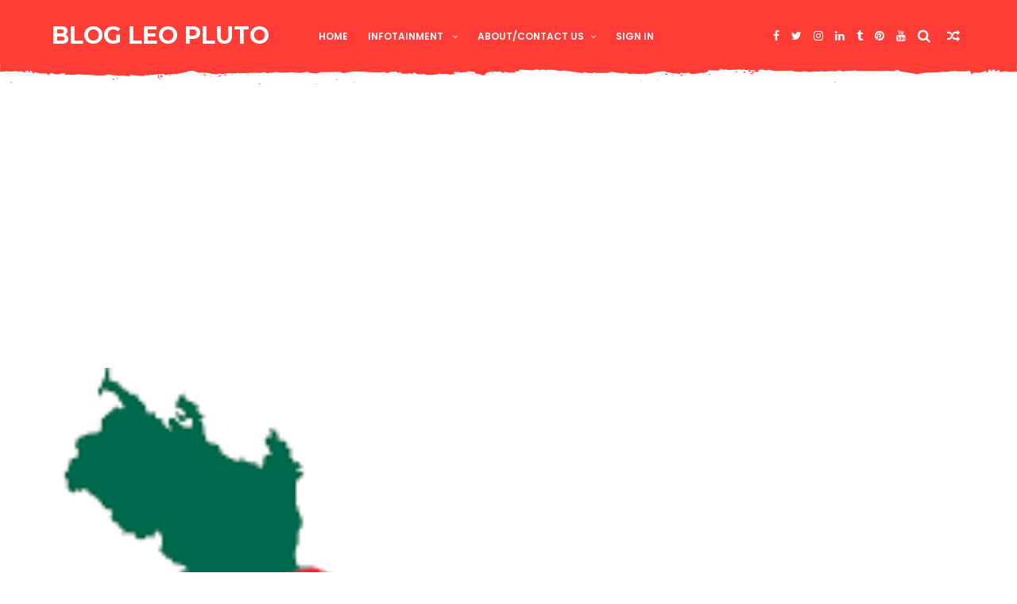

--- FILE ---
content_type: text/html; charset=UTF-8
request_url: http://blogleopluto.blogspot.com/b/stats?style=BLACK_TRANSPARENT&timeRange=ALL_TIME&token=APq4FmCD71MPUuH4FSb-kIucKcfKW7FwGtYdv1jGjpoPgKiYrdgmmHiTD56LSUiYftFTJ5fyXvdQMGcSWH6btw8ByeBttuArXA
body_size: 265
content:
{"total":1628179,"sparklineOptions":{"backgroundColor":{"fillOpacity":0.1,"fill":"#000000"},"series":[{"areaOpacity":0.3,"color":"#202020"}]},"sparklineData":[[0,11],[1,9],[2,29],[3,16],[4,10],[5,66],[6,15],[7,14],[8,30],[9,8],[10,8],[11,29],[12,15],[13,12],[14,31],[15,14],[16,15],[17,60],[18,57],[19,63],[20,100],[21,51],[22,10],[23,38],[24,18],[25,9],[26,41],[27,43],[28,36],[29,50]],"nextTickMs":450000}

--- FILE ---
content_type: text/html; charset=utf-8
request_url: https://www.google.com/recaptcha/api2/aframe
body_size: 265
content:
<!DOCTYPE HTML><html><head><meta http-equiv="content-type" content="text/html; charset=UTF-8"></head><body><script nonce="e-sd3nsRIMaPukoXMPu02Q">/** Anti-fraud and anti-abuse applications only. See google.com/recaptcha */ try{var clients={'sodar':'https://pagead2.googlesyndication.com/pagead/sodar?'};window.addEventListener("message",function(a){try{if(a.source===window.parent){var b=JSON.parse(a.data);var c=clients[b['id']];if(c){var d=document.createElement('img');d.src=c+b['params']+'&rc='+(localStorage.getItem("rc::a")?sessionStorage.getItem("rc::b"):"");window.document.body.appendChild(d);sessionStorage.setItem("rc::e",parseInt(sessionStorage.getItem("rc::e")||0)+1);localStorage.setItem("rc::h",'1769707248854');}}}catch(b){}});window.parent.postMessage("_grecaptcha_ready", "*");}catch(b){}</script></body></html>

--- FILE ---
content_type: text/javascript; charset=UTF-8
request_url: http://blogleopluto.blogspot.com/feeds/posts/default?alt=json-in-script&start-index=1&max-results=1&callback=jQuery1110008489389166488537_1769707240006&_=1769707240008
body_size: 2585
content:
// API callback
jQuery1110008489389166488537_1769707240006({"version":"1.0","encoding":"UTF-8","feed":{"xmlns":"http://www.w3.org/2005/Atom","xmlns$openSearch":"http://a9.com/-/spec/opensearchrss/1.0/","xmlns$blogger":"http://schemas.google.com/blogger/2008","xmlns$georss":"http://www.georss.org/georss","xmlns$gd":"http://schemas.google.com/g/2005","xmlns$thr":"http://purl.org/syndication/thread/1.0","id":{"$t":"tag:blogger.com,1999:blog-1470815622079430926"},"updated":{"$t":"2025-05-18T19:45:56.812+08:00"},"category":[{"term":"INFO MUZIK"},{"term":"INFO VARIASI"},{"term":"INFO MAKANAN"},{"term":"INFO TV"},{"term":"INFO ANIMASI"},{"term":"INFO MOVIE"},{"term":"INFO BRITNEY SPEARS"},{"term":"INFO KOMIK MAJALAH BUKU"},{"term":"INFO ANUGERAH"},{"term":"INFO GALAXY LEO PLUTO"},{"term":"INFO KESIHATAN"},{"term":"Slider"},{"term":"INFO BLOGWALKING"}],"title":{"type":"text","$t":"BLOG LEO PLUTO"},"subtitle":{"type":"html","$t":""},"link":[{"rel":"http://schemas.google.com/g/2005#feed","type":"application/atom+xml","href":"http:\/\/blogleopluto.blogspot.com\/feeds\/posts\/default"},{"rel":"self","type":"application/atom+xml","href":"http:\/\/www.blogger.com\/feeds\/1470815622079430926\/posts\/default?alt=json-in-script\u0026max-results=1"},{"rel":"alternate","type":"text/html","href":"http:\/\/blogleopluto.blogspot.com\/"},{"rel":"hub","href":"http://pubsubhubbub.appspot.com/"},{"rel":"next","type":"application/atom+xml","href":"http:\/\/www.blogger.com\/feeds\/1470815622079430926\/posts\/default?alt=json-in-script\u0026start-index=2\u0026max-results=1"}],"author":[{"name":{"$t":"BlogLeoPluto"},"uri":{"$t":"http:\/\/www.blogger.com\/profile\/11648217532700885662"},"email":{"$t":"noreply@blogger.com"},"gd$image":{"rel":"http://schemas.google.com/g/2005#thumbnail","width":"32","height":"32","src":"\/\/blogger.googleusercontent.com\/img\/b\/R29vZ2xl\/AVvXsEjOiG3Z3wFp2WFFdxcLFrJ4Z8tHcVZ3Tw9T6o2AhxpWfllvA7IjLRdO6tiMY-FZROLjEu6iwzcsKKlt2CYv1JK_AusibW-oC7yRc_4g034m31NH1S-gjlxWEEPYVz3aHzg\/s220\/blogleopluto_600x600_50KB.jpg"}}],"generator":{"version":"7.00","uri":"http://www.blogger.com","$t":"Blogger"},"openSearch$totalResults":{"$t":"223"},"openSearch$startIndex":{"$t":"1"},"openSearch$itemsPerPage":{"$t":"1"},"entry":[{"id":{"$t":"tag:blogger.com,1999:blog-1470815622079430926.post-1968866703797610157"},"published":{"$t":"2019-08-10T17:33:00.000+08:00"},"updated":{"$t":"2019-08-10T22:57:26.098+08:00"},"category":[{"scheme":"http://www.blogger.com/atom/ns#","term":"INFO GALAXY LEO PLUTO"}],"title":{"type":"text","$t":"PENAFIAN"},"content":{"type":"html","$t":"\u003Cdiv class=\"separator\" style=\"background: 0px 0px rgb(255, 255, 255); border: 0px; box-sizing: border-box; clear: both; color: #5e5e5e; font-family: \u0026quot;Helvetica Neue\u0026quot;, Helvetica, Arial, sans-serif; font-size: 15px; font-weight: 700; outline: 0px; padding: 0px; text-align: justify; transition: all 0.3s ease 0s; vertical-align: baseline;\"\u003E\nBlog ini adalah blog hakmilik peribadi Blog Leo Pluto yang fokus kepada isu hiburan dan informasi variasi. Segala entri\/pos\/video\/gambar\/artikel yang dipaparkan di dalam blog ini adalah hasil kajian daripada pemilik blog ini berdasarkan info yang diperolehi daripada pelbagai sumber maklumat bercetak dan juga di atas talian internet.\u0026nbsp;\u003C\/div\u003E\n\u003Cdiv class=\"separator\" style=\"background: 0px 0px rgb(255, 255, 255); border: 0px; box-sizing: border-box; clear: both; color: #5e5e5e; font-family: \u0026quot;Helvetica Neue\u0026quot;, Helvetica, Arial, sans-serif; font-size: 15px; font-weight: 700; outline: 0px; padding: 0px; text-align: justify; transition: all 0.3s ease 0s; vertical-align: baseline;\"\u003E\n\u003Cbr style=\"box-sizing: border-box; outline: 0px; transition: all 0.3s ease 0s;\" \/\u003E\u003C\/div\u003E\n\u003Cdiv class=\"separator\" style=\"background: 0px 0px rgb(255, 255, 255); border: 0px; box-sizing: border-box; clear: both; color: #5e5e5e; font-family: \u0026quot;Helvetica Neue\u0026quot;, Helvetica, Arial, sans-serif; font-size: 15px; font-weight: 700; outline: 0px; padding: 0px; text-align: justify; transition: all 0.3s ease 0s; vertical-align: baseline;\"\u003E\nMaklumat info blog ini mungkin terdiri daripada info berasaskan fakta dan juga mungkin info kurang sahih di luar pengetahuan pemilik blog itu sendiri. Oleh itu, pemilik blog tidak bertanggungjawab ke atas segala kerugian atau kehilangan yang mungkin dikatakan berpunca daripada blog ini kerana info di dalam blog ini adalah untuk tujuan rujukan umum sahaja.\u0026nbsp;\u003C\/div\u003E\n\u003Cdiv class=\"separator\" style=\"background: 0px 0px rgb(255, 255, 255); border: 0px; box-sizing: border-box; clear: both; color: #5e5e5e; font-family: \u0026quot;Helvetica Neue\u0026quot;, Helvetica, Arial, sans-serif; font-size: 15px; font-weight: 700; outline: 0px; padding: 0px; text-align: justify; transition: all 0.3s ease 0s; vertical-align: baseline;\"\u003E\n\u003Cbr style=\"box-sizing: border-box; outline: 0px; transition: all 0.3s ease 0s;\" \/\u003E\u003C\/div\u003E\n\u003Cdiv class=\"separator\" style=\"background: 0px 0px rgb(255, 255, 255); border: 0px; box-sizing: border-box; clear: both; color: #5e5e5e; font-family: \u0026quot;Helvetica Neue\u0026quot;, Helvetica, Arial, sans-serif; font-size: 15px; font-weight: 700; outline: 0px; padding: 0px; text-align: justify; transition: all 0.3s ease 0s; vertical-align: baseline;\"\u003E\nNama artis\/selebriti\/kenamaan yang disebut di dalam blog ini adalah cadangan semata-mata dan ianya tidak semestinya kekal. Gambar dan informasi hak milik tertentu yang terdapat di dalam blog ini digunakan tanpa izin untuk tujuan pengenalan sahaja.\u0026nbsp;\u003C\/div\u003E\n\u003Cdiv class=\"separator\" style=\"background: 0px 0px rgb(255, 255, 255); border: 0px; box-sizing: border-box; clear: both; color: #5e5e5e; font-family: \u0026quot;Helvetica Neue\u0026quot;, Helvetica, Arial, sans-serif; font-size: 15px; font-weight: 700; outline: 0px; padding: 0px; text-align: justify; transition: all 0.3s ease 0s; vertical-align: baseline;\"\u003E\n\u003Cbr style=\"box-sizing: border-box; outline: 0px; transition: all 0.3s ease 0s;\" \/\u003E\u003C\/div\u003E\n\u003Cdiv class=\"separator\" style=\"background: 0px 0px rgb(255, 255, 255); border: 0px; box-sizing: border-box; clear: both; color: #5e5e5e; font-family: \u0026quot;Helvetica Neue\u0026quot;, Helvetica, Arial, sans-serif; font-size: 15px; font-weight: 700; outline: 0px; padding: 0px; text-align: justify; transition: all 0.3s ease 0s; vertical-align: baseline;\"\u003E\nPemilik blog juga\u0026nbsp; tidak mempunyai apa-apa hubungan atau menandatangani sebarang perjanjian dengan mana-mana pihak selain jika ianya dinyatakan.\u0026nbsp;\u003C\/div\u003E\n\u003Cdiv class=\"separator\" style=\"background: 0px 0px rgb(255, 255, 255); border: 0px; box-sizing: border-box; clear: both; color: #5e5e5e; font-family: \u0026quot;Helvetica Neue\u0026quot;, Helvetica, Arial, sans-serif; font-size: 15px; font-weight: 700; outline: 0px; padding: 0px; text-align: justify; transition: all 0.3s ease 0s; vertical-align: baseline;\"\u003E\n\u003Cbr style=\"box-sizing: border-box; outline: 0px; transition: all 0.3s ease 0s;\" \/\u003E\u003C\/div\u003E\n\u003Cdiv class=\"separator\" style=\"background: 0px 0px rgb(255, 255, 255); border: 0px; box-sizing: border-box; clear: both; color: #5e5e5e; font-family: \u0026quot;Helvetica Neue\u0026quot;, Helvetica, Arial, sans-serif; font-size: 15px; font-weight: 700; outline: 0px; padding: 0px; text-align: justify; transition: all 0.3s ease 0s; vertical-align: baseline;\"\u003E\nPemilik blog juga tidak mempunyai sebarang niat untuk mendapat keuntungan daripada informasi berkenaan ataupun mencabuli hak milik mana-mana pihak.\u0026nbsp;\u003C\/div\u003E\n\u003Cdiv class=\"separator\" style=\"background: 0px 0px rgb(255, 255, 255); border: 0px; box-sizing: border-box; clear: both; color: #5e5e5e; font-family: \u0026quot;Helvetica Neue\u0026quot;, Helvetica, Arial, sans-serif; font-size: 15px; font-weight: 700; outline: 0px; padding: 0px; text-align: justify; transition: all 0.3s ease 0s; vertical-align: baseline;\"\u003E\n\u003Cbr style=\"box-sizing: border-box; outline: 0px; transition: all 0.3s ease 0s;\" \/\u003E\u003C\/div\u003E\n\u003Cdiv class=\"separator\" style=\"background: 0px 0px rgb(255, 255, 255); border: 0px; box-sizing: border-box; clear: both; color: #5e5e5e; font-family: \u0026quot;Helvetica Neue\u0026quot;, Helvetica, Arial, sans-serif; font-size: 15px; font-weight: 700; outline: 0px; padding: 0px; text-align: justify; transition: all 0.3s ease 0s; vertical-align: baseline;\"\u003E\nPendapat di dalam artikel blog ini juga tidak semestinya kekal dan boleh diubah mengikut kesesuaian artikel berkenaan.\u0026nbsp;\u003C\/div\u003E\n\u003Cdiv class=\"separator\" style=\"background: 0px 0px rgb(255, 255, 255); border: 0px; box-sizing: border-box; clear: both; color: #5e5e5e; font-family: \u0026quot;Helvetica Neue\u0026quot;, Helvetica, Arial, sans-serif; font-size: 15px; font-weight: 700; outline: 0px; padding: 0px; text-align: justify; transition: all 0.3s ease 0s; vertical-align: baseline;\"\u003E\n\u003Cbr style=\"box-sizing: border-box; outline: 0px; transition: all 0.3s ease 0s;\" \/\u003E\u003C\/div\u003E\n\u003Cdiv style=\"background: 0px 0px rgb(255, 255, 255); border: 0px; box-sizing: border-box; color: #5e5e5e; font-family: \u0026quot;Helvetica Neue\u0026quot;, Helvetica, Arial, sans-serif; font-size: 15px; font-weight: 700; outline: 0px; padding: 0px; transition: all 0.3s ease 0s; vertical-align: baseline;\"\u003E\n\u003Cspan style=\"background: 0px 0px; border: 0px; box-sizing: border-box; outline: 0px; padding: 0px; text-align: justify; transition: all 0.3s ease 0s; vertical-align: baseline;\"\u003EJika ada pihak yang ingin terbitkan semula artikel asal di dalam blog ini, anda mestilah sertakan sumber kredit kepada blog ini dengan keizinan pemilik blog.\u0026nbsp;\u003C\/span\u003E\u003C\/div\u003E\n\u003Cdiv style=\"background: 0px 0px rgb(255, 255, 255); border: 0px; box-sizing: border-box; color: #5e5e5e; font-family: \u0026quot;Helvetica Neue\u0026quot;, Helvetica, Arial, sans-serif; font-size: 15px; font-weight: 700; outline: 0px; padding: 0px; transition: all 0.3s ease 0s; vertical-align: baseline;\"\u003E\n\u003Cspan style=\"background: 0px 0px; border: 0px; box-sizing: border-box; outline: 0px; padding: 0px; text-align: justify; transition: all 0.3s ease 0s; vertical-align: baseline;\"\u003E\u003Cbr style=\"box-sizing: border-box; outline: 0px; transition: all 0.3s ease 0s;\" \/\u003E\u003C\/span\u003E\u003C\/div\u003E\n\u003Cdiv style=\"background: 0px 0px rgb(255, 255, 255); border: 0px; box-sizing: border-box; color: #5e5e5e; font-family: \u0026quot;Helvetica Neue\u0026quot;, Helvetica, Arial, sans-serif; font-size: 15px; font-weight: 700; outline: 0px; padding: 0px; transition: all 0.3s ease 0s; vertical-align: baseline;\"\u003E\n\u003Cspan style=\"background: 0px 0px; border: 0px; box-sizing: border-box; outline: 0px; padding: 0px; text-align: justify; transition: all 0.3s ease 0s; vertical-align: baseline;\"\u003EJika ada apa-apa artikel yang diterbitkan di dalam blog ini telah menyinggung perasaan mana-mana pihak individu,\u0026nbsp;\u003C\/span\u003E\u003Cspan style=\"background: 0px 0px; border: 0px; box-sizing: border-box; outline: 0px; padding: 0px; text-align: justify; transition: all 0.3s ease 0s; vertical-align: baseline;\"\u003Ekomuniti, masyarakat, organisasi, agensi atau parti tertentu, terlebih dahulu pemilik blog ingin meminta maaf.\u0026nbsp;\u003C\/span\u003E\u003C\/div\u003E\n\u003Cdiv style=\"background: 0px 0px rgb(255, 255, 255); border: 0px; box-sizing: border-box; color: #5e5e5e; font-family: \u0026quot;Helvetica Neue\u0026quot;, Helvetica, Arial, sans-serif; font-size: 15px; font-weight: 700; outline: 0px; padding: 0px; transition: all 0.3s ease 0s; vertical-align: baseline;\"\u003E\n\u003Cspan style=\"background: 0px 0px; border: 0px; box-sizing: border-box; outline: 0px; padding: 0px; text-align: justify; transition: all 0.3s ease 0s; vertical-align: baseline;\"\u003E\u003Cbr style=\"box-sizing: border-box; outline: 0px; transition: all 0.3s ease 0s;\" \/\u003E\u003C\/span\u003E\u003C\/div\u003E\n\u003Cdiv style=\"background: 0px 0px rgb(255, 255, 255); border: 0px; box-sizing: border-box; color: #5e5e5e; font-family: \u0026quot;Helvetica Neue\u0026quot;, Helvetica, Arial, sans-serif; font-size: 15px; font-weight: 700; outline: 0px; padding: 0px; transition: all 0.3s ease 0s; vertical-align: baseline;\"\u003E\n\u003Cspan style=\"background: 0px 0px; border: 0px; box-sizing: border-box; outline: 0px; padding: 0px; text-align: justify; transition: all 0.3s ease 0s; vertical-align: baseline;\"\u003EJika ada sebarang persoalan berkaitan blog ini, anda boleh hubungi di sini \u0026gt;\u0026nbsp;\u003C\/span\u003E\u003Cspan style=\"background: 0px 0px; border: 0px; box-sizing: border-box; outline: 0px; padding: 0px; text-align: justify; transition: all 0.3s ease 0s; vertical-align: baseline;\"\u003E\u0026nbsp;\u003C\/span\u003E\u003Ca href=\"https:\/\/blogleopluto.blogspot.com\/2017\/03\/about-blog-leo-pluto.html\" style=\"background: 0px 0px transparent; border: 0px; box-sizing: border-box; color: #337ab7; outline: 0px; padding: 0px; text-align: justify; text-decoration-line: none; transition: all 0.3s ease 0s; vertical-align: baseline;\"\u003ECONTACT US\u003C\/a\u003E\u003C\/div\u003E\n"},"link":[{"rel":"replies","type":"application/atom+xml","href":"http:\/\/blogleopluto.blogspot.com\/feeds\/1968866703797610157\/comments\/default","title":"Post Comments"},{"rel":"replies","type":"text/html","href":"http:\/\/blogleopluto.blogspot.com\/2019\/08\/blog-ini-adalah-blog-hakmilik-peribadi.html#comment-form","title":"7 Comments"},{"rel":"edit","type":"application/atom+xml","href":"http:\/\/www.blogger.com\/feeds\/1470815622079430926\/posts\/default\/1968866703797610157"},{"rel":"self","type":"application/atom+xml","href":"http:\/\/www.blogger.com\/feeds\/1470815622079430926\/posts\/default\/1968866703797610157"},{"rel":"alternate","type":"text/html","href":"http:\/\/blogleopluto.blogspot.com\/2019\/08\/blog-ini-adalah-blog-hakmilik-peribadi.html","title":"PENAFIAN"}],"author":[{"name":{"$t":"BlogLeoPluto"},"uri":{"$t":"http:\/\/www.blogger.com\/profile\/11648217532700885662"},"email":{"$t":"noreply@blogger.com"},"gd$image":{"rel":"http://schemas.google.com/g/2005#thumbnail","width":"32","height":"32","src":"\/\/blogger.googleusercontent.com\/img\/b\/R29vZ2xl\/AVvXsEjOiG3Z3wFp2WFFdxcLFrJ4Z8tHcVZ3Tw9T6o2AhxpWfllvA7IjLRdO6tiMY-FZROLjEu6iwzcsKKlt2CYv1JK_AusibW-oC7yRc_4g034m31NH1S-gjlxWEEPYVz3aHzg\/s220\/blogleopluto_600x600_50KB.jpg"}}],"thr$total":{"$t":"7"}}]}});

--- FILE ---
content_type: text/javascript; charset=UTF-8
request_url: http://blogleopluto.blogspot.com/feeds/posts/default/-/Feature?max-results=3&start-index=7&orderby=published&alt=json-in-script&callback=wowslide
body_size: 1050
content:
// API callback
wowslide({"version":"1.0","encoding":"UTF-8","feed":{"xmlns":"http://www.w3.org/2005/Atom","xmlns$openSearch":"http://a9.com/-/spec/opensearchrss/1.0/","xmlns$blogger":"http://schemas.google.com/blogger/2008","xmlns$georss":"http://www.georss.org/georss","xmlns$gd":"http://schemas.google.com/g/2005","xmlns$thr":"http://purl.org/syndication/thread/1.0","id":{"$t":"tag:blogger.com,1999:blog-1470815622079430926"},"updated":{"$t":"2025-05-18T19:45:56.812+08:00"},"category":[{"term":"INFO MUZIK"},{"term":"INFO VARIASI"},{"term":"INFO MAKANAN"},{"term":"INFO TV"},{"term":"INFO ANIMASI"},{"term":"INFO MOVIE"},{"term":"INFO BRITNEY SPEARS"},{"term":"INFO KOMIK MAJALAH BUKU"},{"term":"INFO ANUGERAH"},{"term":"INFO GALAXY LEO PLUTO"},{"term":"INFO KESIHATAN"},{"term":"Slider"},{"term":"INFO BLOGWALKING"}],"title":{"type":"text","$t":"BLOG LEO PLUTO"},"subtitle":{"type":"html","$t":""},"link":[{"rel":"http://schemas.google.com/g/2005#feed","type":"application/atom+xml","href":"http:\/\/blogleopluto.blogspot.com\/feeds\/posts\/default"},{"rel":"self","type":"application/atom+xml","href":"http:\/\/www.blogger.com\/feeds\/1470815622079430926\/posts\/default\/-\/Feature?alt=json-in-script\u0026start-index=7\u0026max-results=3\u0026orderby=published"},{"rel":"alternate","type":"text/html","href":"http:\/\/blogleopluto.blogspot.com\/search\/label\/Feature"},{"rel":"hub","href":"http://pubsubhubbub.appspot.com/"},{"rel":"previous","type":"application/atom+xml","href":"http:\/\/www.blogger.com\/feeds\/1470815622079430926\/posts\/default\/-\/Feature\/-\/Feature?alt=json-in-script\u0026start-index=4\u0026max-results=3\u0026orderby=published"}],"author":[{"name":{"$t":"BlogLeoPluto"},"uri":{"$t":"http:\/\/www.blogger.com\/profile\/11648217532700885662"},"email":{"$t":"noreply@blogger.com"},"gd$image":{"rel":"http://schemas.google.com/g/2005#thumbnail","width":"32","height":"32","src":"\/\/blogger.googleusercontent.com\/img\/b\/R29vZ2xl\/AVvXsEjOiG3Z3wFp2WFFdxcLFrJ4Z8tHcVZ3Tw9T6o2AhxpWfllvA7IjLRdO6tiMY-FZROLjEu6iwzcsKKlt2CYv1JK_AusibW-oC7yRc_4g034m31NH1S-gjlxWEEPYVz3aHzg\/s220\/blogleopluto_600x600_50KB.jpg"}}],"generator":{"version":"7.00","uri":"http://www.blogger.com","$t":"Blogger"},"openSearch$totalResults":{"$t":"0"},"openSearch$startIndex":{"$t":"7"},"openSearch$itemsPerPage":{"$t":"3"}}});

--- FILE ---
content_type: text/javascript; charset=UTF-8
request_url: http://blogleopluto.blogspot.com/feeds/posts/default?alt=json-in-script&callback=jQuery1110008489389166488537_1769707240006&_=1769707240007
body_size: 97584
content:
// API callback
jQuery1110008489389166488537_1769707240006({"version":"1.0","encoding":"UTF-8","feed":{"xmlns":"http://www.w3.org/2005/Atom","xmlns$openSearch":"http://a9.com/-/spec/opensearchrss/1.0/","xmlns$blogger":"http://schemas.google.com/blogger/2008","xmlns$georss":"http://www.georss.org/georss","xmlns$gd":"http://schemas.google.com/g/2005","xmlns$thr":"http://purl.org/syndication/thread/1.0","id":{"$t":"tag:blogger.com,1999:blog-1470815622079430926"},"updated":{"$t":"2025-05-18T19:45:56.812+08:00"},"category":[{"term":"INFO MUZIK"},{"term":"INFO VARIASI"},{"term":"INFO MAKANAN"},{"term":"INFO TV"},{"term":"INFO ANIMASI"},{"term":"INFO MOVIE"},{"term":"INFO BRITNEY SPEARS"},{"term":"INFO KOMIK MAJALAH BUKU"},{"term":"INFO ANUGERAH"},{"term":"INFO GALAXY LEO PLUTO"},{"term":"INFO KESIHATAN"},{"term":"Slider"},{"term":"INFO BLOGWALKING"}],"title":{"type":"text","$t":"BLOG LEO PLUTO"},"subtitle":{"type":"html","$t":""},"link":[{"rel":"http://schemas.google.com/g/2005#feed","type":"application/atom+xml","href":"http:\/\/blogleopluto.blogspot.com\/feeds\/posts\/default"},{"rel":"self","type":"application/atom+xml","href":"http:\/\/www.blogger.com\/feeds\/1470815622079430926\/posts\/default?alt=json-in-script"},{"rel":"alternate","type":"text/html","href":"http:\/\/blogleopluto.blogspot.com\/"},{"rel":"hub","href":"http://pubsubhubbub.appspot.com/"},{"rel":"next","type":"application/atom+xml","href":"http:\/\/www.blogger.com\/feeds\/1470815622079430926\/posts\/default?alt=json-in-script\u0026start-index=26\u0026max-results=25"}],"author":[{"name":{"$t":"BlogLeoPluto"},"uri":{"$t":"http:\/\/www.blogger.com\/profile\/11648217532700885662"},"email":{"$t":"noreply@blogger.com"},"gd$image":{"rel":"http://schemas.google.com/g/2005#thumbnail","width":"32","height":"32","src":"\/\/blogger.googleusercontent.com\/img\/b\/R29vZ2xl\/AVvXsEjOiG3Z3wFp2WFFdxcLFrJ4Z8tHcVZ3Tw9T6o2AhxpWfllvA7IjLRdO6tiMY-FZROLjEu6iwzcsKKlt2CYv1JK_AusibW-oC7yRc_4g034m31NH1S-gjlxWEEPYVz3aHzg\/s220\/blogleopluto_600x600_50KB.jpg"}}],"generator":{"version":"7.00","uri":"http://www.blogger.com","$t":"Blogger"},"openSearch$totalResults":{"$t":"223"},"openSearch$startIndex":{"$t":"1"},"openSearch$itemsPerPage":{"$t":"25"},"entry":[{"id":{"$t":"tag:blogger.com,1999:blog-1470815622079430926.post-1968866703797610157"},"published":{"$t":"2019-08-10T17:33:00.000+08:00"},"updated":{"$t":"2019-08-10T22:57:26.098+08:00"},"category":[{"scheme":"http://www.blogger.com/atom/ns#","term":"INFO GALAXY LEO PLUTO"}],"title":{"type":"text","$t":"PENAFIAN"},"content":{"type":"html","$t":"\u003Cdiv class=\"separator\" style=\"background: 0px 0px rgb(255, 255, 255); border: 0px; box-sizing: border-box; clear: both; color: #5e5e5e; font-family: \u0026quot;Helvetica Neue\u0026quot;, Helvetica, Arial, sans-serif; font-size: 15px; font-weight: 700; outline: 0px; padding: 0px; text-align: justify; transition: all 0.3s ease 0s; vertical-align: baseline;\"\u003E\nBlog ini adalah blog hakmilik peribadi Blog Leo Pluto yang fokus kepada isu hiburan dan informasi variasi. Segala entri\/pos\/video\/gambar\/artikel yang dipaparkan di dalam blog ini adalah hasil kajian daripada pemilik blog ini berdasarkan info yang diperolehi daripada pelbagai sumber maklumat bercetak dan juga di atas talian internet.\u0026nbsp;\u003C\/div\u003E\n\u003Cdiv class=\"separator\" style=\"background: 0px 0px rgb(255, 255, 255); border: 0px; box-sizing: border-box; clear: both; color: #5e5e5e; font-family: \u0026quot;Helvetica Neue\u0026quot;, Helvetica, Arial, sans-serif; font-size: 15px; font-weight: 700; outline: 0px; padding: 0px; text-align: justify; transition: all 0.3s ease 0s; vertical-align: baseline;\"\u003E\n\u003Cbr style=\"box-sizing: border-box; outline: 0px; transition: all 0.3s ease 0s;\" \/\u003E\u003C\/div\u003E\n\u003Cdiv class=\"separator\" style=\"background: 0px 0px rgb(255, 255, 255); border: 0px; box-sizing: border-box; clear: both; color: #5e5e5e; font-family: \u0026quot;Helvetica Neue\u0026quot;, Helvetica, Arial, sans-serif; font-size: 15px; font-weight: 700; outline: 0px; padding: 0px; text-align: justify; transition: all 0.3s ease 0s; vertical-align: baseline;\"\u003E\nMaklumat info blog ini mungkin terdiri daripada info berasaskan fakta dan juga mungkin info kurang sahih di luar pengetahuan pemilik blog itu sendiri. Oleh itu, pemilik blog tidak bertanggungjawab ke atas segala kerugian atau kehilangan yang mungkin dikatakan berpunca daripada blog ini kerana info di dalam blog ini adalah untuk tujuan rujukan umum sahaja.\u0026nbsp;\u003C\/div\u003E\n\u003Cdiv class=\"separator\" style=\"background: 0px 0px rgb(255, 255, 255); border: 0px; box-sizing: border-box; clear: both; color: #5e5e5e; font-family: \u0026quot;Helvetica Neue\u0026quot;, Helvetica, Arial, sans-serif; font-size: 15px; font-weight: 700; outline: 0px; padding: 0px; text-align: justify; transition: all 0.3s ease 0s; vertical-align: baseline;\"\u003E\n\u003Cbr style=\"box-sizing: border-box; outline: 0px; transition: all 0.3s ease 0s;\" \/\u003E\u003C\/div\u003E\n\u003Cdiv class=\"separator\" style=\"background: 0px 0px rgb(255, 255, 255); border: 0px; box-sizing: border-box; clear: both; color: #5e5e5e; font-family: \u0026quot;Helvetica Neue\u0026quot;, Helvetica, Arial, sans-serif; font-size: 15px; font-weight: 700; outline: 0px; padding: 0px; text-align: justify; transition: all 0.3s ease 0s; vertical-align: baseline;\"\u003E\nNama artis\/selebriti\/kenamaan yang disebut di dalam blog ini adalah cadangan semata-mata dan ianya tidak semestinya kekal. Gambar dan informasi hak milik tertentu yang terdapat di dalam blog ini digunakan tanpa izin untuk tujuan pengenalan sahaja.\u0026nbsp;\u003C\/div\u003E\n\u003Cdiv class=\"separator\" style=\"background: 0px 0px rgb(255, 255, 255); border: 0px; box-sizing: border-box; clear: both; color: #5e5e5e; font-family: \u0026quot;Helvetica Neue\u0026quot;, Helvetica, Arial, sans-serif; font-size: 15px; font-weight: 700; outline: 0px; padding: 0px; text-align: justify; transition: all 0.3s ease 0s; vertical-align: baseline;\"\u003E\n\u003Cbr style=\"box-sizing: border-box; outline: 0px; transition: all 0.3s ease 0s;\" \/\u003E\u003C\/div\u003E\n\u003Cdiv class=\"separator\" style=\"background: 0px 0px rgb(255, 255, 255); border: 0px; box-sizing: border-box; clear: both; color: #5e5e5e; font-family: \u0026quot;Helvetica Neue\u0026quot;, Helvetica, Arial, sans-serif; font-size: 15px; font-weight: 700; outline: 0px; padding: 0px; text-align: justify; transition: all 0.3s ease 0s; vertical-align: baseline;\"\u003E\nPemilik blog juga\u0026nbsp; tidak mempunyai apa-apa hubungan atau menandatangani sebarang perjanjian dengan mana-mana pihak selain jika ianya dinyatakan.\u0026nbsp;\u003C\/div\u003E\n\u003Cdiv class=\"separator\" style=\"background: 0px 0px rgb(255, 255, 255); border: 0px; box-sizing: border-box; clear: both; color: #5e5e5e; font-family: \u0026quot;Helvetica Neue\u0026quot;, Helvetica, Arial, sans-serif; font-size: 15px; font-weight: 700; outline: 0px; padding: 0px; text-align: justify; transition: all 0.3s ease 0s; vertical-align: baseline;\"\u003E\n\u003Cbr style=\"box-sizing: border-box; outline: 0px; transition: all 0.3s ease 0s;\" \/\u003E\u003C\/div\u003E\n\u003Cdiv class=\"separator\" style=\"background: 0px 0px rgb(255, 255, 255); border: 0px; box-sizing: border-box; clear: both; color: #5e5e5e; font-family: \u0026quot;Helvetica Neue\u0026quot;, Helvetica, Arial, sans-serif; font-size: 15px; font-weight: 700; outline: 0px; padding: 0px; text-align: justify; transition: all 0.3s ease 0s; vertical-align: baseline;\"\u003E\nPemilik blog juga tidak mempunyai sebarang niat untuk mendapat keuntungan daripada informasi berkenaan ataupun mencabuli hak milik mana-mana pihak.\u0026nbsp;\u003C\/div\u003E\n\u003Cdiv class=\"separator\" style=\"background: 0px 0px rgb(255, 255, 255); border: 0px; box-sizing: border-box; clear: both; color: #5e5e5e; font-family: \u0026quot;Helvetica Neue\u0026quot;, Helvetica, Arial, sans-serif; font-size: 15px; font-weight: 700; outline: 0px; padding: 0px; text-align: justify; transition: all 0.3s ease 0s; vertical-align: baseline;\"\u003E\n\u003Cbr style=\"box-sizing: border-box; outline: 0px; transition: all 0.3s ease 0s;\" \/\u003E\u003C\/div\u003E\n\u003Cdiv class=\"separator\" style=\"background: 0px 0px rgb(255, 255, 255); border: 0px; box-sizing: border-box; clear: both; color: #5e5e5e; font-family: \u0026quot;Helvetica Neue\u0026quot;, Helvetica, Arial, sans-serif; font-size: 15px; font-weight: 700; outline: 0px; padding: 0px; text-align: justify; transition: all 0.3s ease 0s; vertical-align: baseline;\"\u003E\nPendapat di dalam artikel blog ini juga tidak semestinya kekal dan boleh diubah mengikut kesesuaian artikel berkenaan.\u0026nbsp;\u003C\/div\u003E\n\u003Cdiv class=\"separator\" style=\"background: 0px 0px rgb(255, 255, 255); border: 0px; box-sizing: border-box; clear: both; color: #5e5e5e; font-family: \u0026quot;Helvetica Neue\u0026quot;, Helvetica, Arial, sans-serif; font-size: 15px; font-weight: 700; outline: 0px; padding: 0px; text-align: justify; transition: all 0.3s ease 0s; vertical-align: baseline;\"\u003E\n\u003Cbr style=\"box-sizing: border-box; outline: 0px; transition: all 0.3s ease 0s;\" \/\u003E\u003C\/div\u003E\n\u003Cdiv style=\"background: 0px 0px rgb(255, 255, 255); border: 0px; box-sizing: border-box; color: #5e5e5e; font-family: \u0026quot;Helvetica Neue\u0026quot;, Helvetica, Arial, sans-serif; font-size: 15px; font-weight: 700; outline: 0px; padding: 0px; transition: all 0.3s ease 0s; vertical-align: baseline;\"\u003E\n\u003Cspan style=\"background: 0px 0px; border: 0px; box-sizing: border-box; outline: 0px; padding: 0px; text-align: justify; transition: all 0.3s ease 0s; vertical-align: baseline;\"\u003EJika ada pihak yang ingin terbitkan semula artikel asal di dalam blog ini, anda mestilah sertakan sumber kredit kepada blog ini dengan keizinan pemilik blog.\u0026nbsp;\u003C\/span\u003E\u003C\/div\u003E\n\u003Cdiv style=\"background: 0px 0px rgb(255, 255, 255); border: 0px; box-sizing: border-box; color: #5e5e5e; font-family: \u0026quot;Helvetica Neue\u0026quot;, Helvetica, Arial, sans-serif; font-size: 15px; font-weight: 700; outline: 0px; padding: 0px; transition: all 0.3s ease 0s; vertical-align: baseline;\"\u003E\n\u003Cspan style=\"background: 0px 0px; border: 0px; box-sizing: border-box; outline: 0px; padding: 0px; text-align: justify; transition: all 0.3s ease 0s; vertical-align: baseline;\"\u003E\u003Cbr style=\"box-sizing: border-box; outline: 0px; transition: all 0.3s ease 0s;\" \/\u003E\u003C\/span\u003E\u003C\/div\u003E\n\u003Cdiv style=\"background: 0px 0px rgb(255, 255, 255); border: 0px; box-sizing: border-box; color: #5e5e5e; font-family: \u0026quot;Helvetica Neue\u0026quot;, Helvetica, Arial, sans-serif; font-size: 15px; font-weight: 700; outline: 0px; padding: 0px; transition: all 0.3s ease 0s; vertical-align: baseline;\"\u003E\n\u003Cspan style=\"background: 0px 0px; border: 0px; box-sizing: border-box; outline: 0px; padding: 0px; text-align: justify; transition: all 0.3s ease 0s; vertical-align: baseline;\"\u003EJika ada apa-apa artikel yang diterbitkan di dalam blog ini telah menyinggung perasaan mana-mana pihak individu,\u0026nbsp;\u003C\/span\u003E\u003Cspan style=\"background: 0px 0px; border: 0px; box-sizing: border-box; outline: 0px; padding: 0px; text-align: justify; transition: all 0.3s ease 0s; vertical-align: baseline;\"\u003Ekomuniti, masyarakat, organisasi, agensi atau parti tertentu, terlebih dahulu pemilik blog ingin meminta maaf.\u0026nbsp;\u003C\/span\u003E\u003C\/div\u003E\n\u003Cdiv style=\"background: 0px 0px rgb(255, 255, 255); border: 0px; box-sizing: border-box; color: #5e5e5e; font-family: \u0026quot;Helvetica Neue\u0026quot;, Helvetica, Arial, sans-serif; font-size: 15px; font-weight: 700; outline: 0px; padding: 0px; transition: all 0.3s ease 0s; vertical-align: baseline;\"\u003E\n\u003Cspan style=\"background: 0px 0px; border: 0px; box-sizing: border-box; outline: 0px; padding: 0px; text-align: justify; transition: all 0.3s ease 0s; vertical-align: baseline;\"\u003E\u003Cbr style=\"box-sizing: border-box; outline: 0px; transition: all 0.3s ease 0s;\" \/\u003E\u003C\/span\u003E\u003C\/div\u003E\n\u003Cdiv style=\"background: 0px 0px rgb(255, 255, 255); border: 0px; box-sizing: border-box; color: #5e5e5e; font-family: \u0026quot;Helvetica Neue\u0026quot;, Helvetica, Arial, sans-serif; font-size: 15px; font-weight: 700; outline: 0px; padding: 0px; transition: all 0.3s ease 0s; vertical-align: baseline;\"\u003E\n\u003Cspan style=\"background: 0px 0px; border: 0px; box-sizing: border-box; outline: 0px; padding: 0px; text-align: justify; transition: all 0.3s ease 0s; vertical-align: baseline;\"\u003EJika ada sebarang persoalan berkaitan blog ini, anda boleh hubungi di sini \u0026gt;\u0026nbsp;\u003C\/span\u003E\u003Cspan style=\"background: 0px 0px; border: 0px; box-sizing: border-box; outline: 0px; padding: 0px; text-align: justify; transition: all 0.3s ease 0s; vertical-align: baseline;\"\u003E\u0026nbsp;\u003C\/span\u003E\u003Ca href=\"https:\/\/blogleopluto.blogspot.com\/2017\/03\/about-blog-leo-pluto.html\" style=\"background: 0px 0px transparent; border: 0px; box-sizing: border-box; color: #337ab7; outline: 0px; padding: 0px; text-align: justify; text-decoration-line: none; transition: all 0.3s ease 0s; vertical-align: baseline;\"\u003ECONTACT US\u003C\/a\u003E\u003C\/div\u003E\n"},"link":[{"rel":"replies","type":"application/atom+xml","href":"http:\/\/blogleopluto.blogspot.com\/feeds\/1968866703797610157\/comments\/default","title":"Post Comments"},{"rel":"replies","type":"text/html","href":"http:\/\/blogleopluto.blogspot.com\/2019\/08\/blog-ini-adalah-blog-hakmilik-peribadi.html#comment-form","title":"7 Comments"},{"rel":"edit","type":"application/atom+xml","href":"http:\/\/www.blogger.com\/feeds\/1470815622079430926\/posts\/default\/1968866703797610157"},{"rel":"self","type":"application/atom+xml","href":"http:\/\/www.blogger.com\/feeds\/1470815622079430926\/posts\/default\/1968866703797610157"},{"rel":"alternate","type":"text/html","href":"http:\/\/blogleopluto.blogspot.com\/2019\/08\/blog-ini-adalah-blog-hakmilik-peribadi.html","title":"PENAFIAN"}],"author":[{"name":{"$t":"BlogLeoPluto"},"uri":{"$t":"http:\/\/www.blogger.com\/profile\/11648217532700885662"},"email":{"$t":"noreply@blogger.com"},"gd$image":{"rel":"http://schemas.google.com/g/2005#thumbnail","width":"32","height":"32","src":"\/\/blogger.googleusercontent.com\/img\/b\/R29vZ2xl\/AVvXsEjOiG3Z3wFp2WFFdxcLFrJ4Z8tHcVZ3Tw9T6o2AhxpWfllvA7IjLRdO6tiMY-FZROLjEu6iwzcsKKlt2CYv1JK_AusibW-oC7yRc_4g034m31NH1S-gjlxWEEPYVz3aHzg\/s220\/blogleopluto_600x600_50KB.jpg"}}],"thr$total":{"$t":"7"}},{"id":{"$t":"tag:blogger.com,1999:blog-1470815622079430926.post-1436476414856825383"},"published":{"$t":"2019-08-10T17:30:00.001+08:00"},"updated":{"$t":"2019-08-10T17:30:49.881+08:00"},"category":[{"scheme":"http://www.blogger.com/atom/ns#","term":"INFO GALAXY LEO PLUTO"}],"title":{"type":"text","$t":"POLICY"},"content":{"type":"html","$t":"\u003Ch1 style=\"background-attachment: initial; background-clip: initial; background-image: initial; background-origin: initial; background-position: 0px 0px; background-repeat: initial; background-size: initial; border: 0px; box-sizing: border-box; color: #ff6600; font-family: \u0026quot;open sans\u0026quot;, arial, sans-serif; font-size: 20px; font-weight: 300; letter-spacing: 1px; line-height: 1.29; margin: 20px 0px; outline: 0px; padding: 0px; position: relative; text-transform: uppercase; transition: all 0.3s ease 0s; vertical-align: baseline;\"\u003E\nBLOGGER CONTENT POLICY\u003C\/h1\u003E\n\u003Cdiv style=\"background-attachment: initial; background-clip: initial; background-image: initial; background-origin: initial; background-position: 0px 0px; background-repeat: initial; background-size: initial; border: 0px; box-sizing: border-box; color: #444444; font-family: \u0026quot;open sans\u0026quot;, arial, sans-serif; font-size: 13px; font-weight: 700; margin-bottom: 2em; outline: 0px; padding: 0px; transition: all 0.3s ease 0s; vertical-align: baseline;\"\u003E\nBlogger is a free service for communication, self-expression and freedom of speech. We believe Blogger increases the availability of information, encourages healthy debate, and makes possible new connections between people. It is our belief that censoring this content is contrary to a service that bases itself on freedom of expression.\u003C\/div\u003E\n\u003Cdiv style=\"background-attachment: initial; background-clip: initial; background-image: initial; background-origin: initial; background-position: 0px 0px; background-repeat: initial; background-size: initial; border: 0px; box-sizing: border-box; color: #444444; font-family: \u0026quot;open sans\u0026quot;, arial, sans-serif; font-size: 13px; font-weight: 700; margin-bottom: 2em; outline: 0px; padding: 0px; transition: all 0.3s ease 0s; vertical-align: baseline;\"\u003E\nHowever, in order to uphold these values, we need to curb abuses that threaten our ability to provide this service and the freedom of expression it encourages. As a result, there are some boundaries on the type of content that can be hosted with Blogger. The boundaries we've defined are those that both comply with legal requirements and that serve to enhance the service as a whole.\u003C\/div\u003E\n\u003Cdiv style=\"background-attachment: initial; background-clip: initial; background-image: initial; background-origin: initial; background-position: 0px 0px; background-repeat: initial; background-size: initial; border: 0px; box-sizing: border-box; color: #444444; font-family: \u0026quot;open sans\u0026quot;, arial, sans-serif; font-size: 13px; font-weight: 700; margin-bottom: 2em; outline: 0px; padding: 0px; transition: all 0.3s ease 0s; vertical-align: baseline;\"\u003E\nIf you encounter a blog that you believe violates our policies, please report it to us using the 'Report Abuse' link located at the top of each blog under the 'More' dropdown. If the blog owner has hidden this link, you can still\u0026nbsp;\u003Ca href=\"https:\/\/www.blogger.com\/go\/report-abuse\" rel=\"noopener\" style=\"background-attachment: initial; background-clip: initial; background-image: initial; background-origin: initial; background-position: 0px 0px; background-repeat: initial; background-size: initial; border: 0px; box-sizing: border-box; color: #7759ae; outline: 0px; padding: 0px; text-decoration-line: none; transition: all 0.3s ease 0s; vertical-align: baseline;\" target=\"_blank\"\u003Ereport abuse in the Blogger Help Center\u003C\/a\u003E.\u003C\/div\u003E\n\u003Ch2 style=\"background-attachment: initial; background-clip: initial; background-image: initial; background-origin: initial; background-position: 0px 0px; background-repeat: initial; background-size: initial; border: 0px; box-sizing: border-box; color: #2c3e50; font-family: \u0026quot;open sans\u0026quot;, arial, sans-serif; font-size: 24px; font-weight: 500; letter-spacing: 1px; line-height: 1.29; margin: 2em 0px 1em; outline: 0px; padding: 0px; position: relative; text-transform: uppercase; transition: all 0.3s ease 0s; vertical-align: baseline;\"\u003E\nCONTENT BOUNDARIES\u003C\/h2\u003E\n\u003Cdiv style=\"background-attachment: initial; background-clip: initial; background-image: initial; background-origin: initial; background-position: 0px 0px; background-repeat: initial; background-size: initial; border: 0px; box-sizing: border-box; color: #444444; font-family: \u0026quot;open sans\u0026quot;, arial, sans-serif; font-size: 13px; font-weight: 700; margin-bottom: 2em; outline: 0px; padding: 0px; transition: all 0.3s ease 0s; vertical-align: baseline;\"\u003E\nOur content policies play an important role in maintaining a positive experience for you, the users. Please respect these guidelines. From time to time, we may change our content policies so please check back here. Also, please note that when applying the policies below, we may make exceptions based on artistic, educational, documentary, or scientific considerations or where there are other substantial benefits to the public from not taking action on the content.\u003C\/div\u003E\n\u003Cdiv class=\"contents-depth3\" style=\"background-attachment: initial; background-clip: initial; background-image: initial; background-origin: initial; background-position: 0px 0px; background-repeat: initial; background-size: initial; border: 0px; box-sizing: border-box; color: #444444; font-family: \u0026quot;open sans\u0026quot;, arial, sans-serif; font-size: 13px; font-weight: 700; margin: 0px; outline: 0px; padding: 0px; transition: all 0.3s ease 0s; vertical-align: baseline;\"\u003E\n\u003Cdiv style=\"background-attachment: initial; background-clip: initial; background-image: initial; background-origin: initial; background-position: 0px 0px; background-repeat: initial; background-size: initial; border: 0px; box-sizing: border-box; margin-bottom: 2em; outline: 0px; padding: 0px; transition: all 0.3s ease 0s; vertical-align: baseline;\"\u003E\n\u003Cspan style=\"background-attachment: initial; background-clip: initial; background-image: initial; background-origin: initial; background-position: 0px 0px; background-repeat: initial; background-size: initial; border: 0px; box-sizing: border-box; color: black; outline: 0px; padding: 0px; transition: all 0.3s ease 0s; vertical-align: baseline;\"\u003EAdult Content:\u003C\/span\u003E\u0026nbsp;We do allow adult content on Blogger, including images or videos that contain nudity or sexual activity. If your blog contains adult content, please mark it as 'adult' in your Blogger settings. We may also mark blogs with adult content where the owners have not. All blogs marked as 'adult' will be placed behind an 'adult content' warning interstitial. If your blog has a warning interstitial, please do not attempt to circumvent or disable the interstitial - it is for everyone’s protection.\u003C\/div\u003E\n\u003Cdiv style=\"background-attachment: initial; background-clip: initial; background-image: initial; background-origin: initial; background-position: 0px 0px; background-repeat: initial; background-size: initial; border: 0px; box-sizing: border-box; margin-bottom: 2em; outline: 0px; padding: 0px; transition: all 0.3s ease 0s; vertical-align: baseline;\"\u003E\nThere are some exceptions to our adult content policy:\u003C\/div\u003E\n\u003Cul style=\"background-attachment: initial; background-clip: initial; background-image: initial; background-origin: initial; background-position: 0px 0px; background-repeat: initial; background-size: initial; border: 0px; box-sizing: border-box; font-weight: 400; line-height: 1.5; list-style: none; margin: 0px 0px 2em; outline: 0px; padding: 0px; transition: all 0.3s ease 0s; vertical-align: baseline;\"\u003E\n\u003Cli style=\"background-attachment: initial; background-clip: initial; background-image: initial; background-origin: initial; background-position: 0px 0px; background-repeat: initial; background-size: initial; border: 0px; box-sizing: border-box; line-height: 1.5; list-style: disc; margin: 0px 0px 0px 2em; outline: 0px; padding: 0px; transition: all 0.3s ease 0s; vertical-align: baseline;\"\u003EDo not use Blogger as a way to make money on adult content. For example, don't create blogs that contain ads for or links to commercial porn sites.\u003C\/li\u003E\n\u003Cli style=\"background-attachment: initial; background-clip: initial; background-image: initial; background-origin: initial; background-position: 0px 0px; background-repeat: initial; background-size: initial; border: 0px; box-sizing: border-box; line-height: 1.5; list-style: disc; margin: 0px 0px 0px 2em; outline: 0px; padding: 0px; transition: all 0.3s ease 0s; vertical-align: baseline;\"\u003EWe do not allow illegal sexual content, including image, video or textual content that depicts or encourages rape, incest, bestiality, or necrophilia.\u003C\/li\u003E\n\u003Cli style=\"background-attachment: initial; background-clip: initial; background-image: initial; background-origin: initial; background-position: 0px 0px; background-repeat: initial; background-size: initial; border: 0px; box-sizing: border-box; line-height: 1.5; list-style: disc; margin: 0px 0px 0px 2em; outline: 0px; padding: 0px; transition: all 0.3s ease 0s; vertical-align: baseline;\"\u003EDo not post or distribute private nude or sexually explicit images or videos without the subject’s consent. If someone has posted a private nude or sexually explicit image or video of you, please report it to us\u0026nbsp;\u003Ca href=\"https:\/\/www.blogger.com\/go\/report-private-image\" style=\"background-attachment: initial; background-clip: initial; background-image: initial; background-origin: initial; background-position: 0px 0px; background-repeat: initial; background-size: initial; border: 0px; box-sizing: border-box; color: #7759ae; outline: 0px; padding: 0px; text-decoration-line: none; transition: all 0.3s ease 0s; vertical-align: baseline;\" target=\"_blank\"\u003Ehere\u003C\/a\u003E.\u003C\/li\u003E\n\u003C\/ul\u003E\n\u003Cdiv style=\"background-attachment: initial; background-clip: initial; background-image: initial; background-origin: initial; background-position: 0px 0px; background-repeat: initial; background-size: initial; border: 0px; box-sizing: border-box; margin-bottom: 2em; outline: 0px; padding: 0px; transition: all 0.3s ease 0s; vertical-align: baseline;\"\u003E\n\u003Cspan style=\"background-attachment: initial; background-clip: initial; background-image: initial; background-origin: initial; background-position: 0px 0px; background-repeat: initial; background-size: initial; border: 0px; box-sizing: border-box; color: black; outline: 0px; padding: 0px; transition: all 0.3s ease 0s; vertical-align: baseline;\"\u003EChild safety:\u003C\/span\u003E\u0026nbsp;We have a zero-tolerance policy towards content that exploits children. Some examples of this include:\u003C\/div\u003E\n\u003Cul style=\"background-attachment: initial; background-clip: initial; background-image: initial; background-origin: initial; background-position: 0px 0px; background-repeat: initial; background-size: initial; border: 0px; box-sizing: border-box; font-weight: 400; line-height: 1.5; list-style: none; margin: 0px 0px 2em; outline: 0px; padding: 0px; transition: all 0.3s ease 0s; vertical-align: baseline;\"\u003E\n\u003Cli style=\"background-attachment: initial; background-clip: initial; background-image: initial; background-origin: initial; background-position: 0px 0px; background-repeat: initial; background-size: initial; border: 0px; box-sizing: border-box; line-height: 1.5; list-style: disc; margin: 0px 0px 0px 2em; outline: 0px; padding: 0px; transition: all 0.3s ease 0s; vertical-align: baseline;\"\u003E\u003Cspan style=\"background-attachment: initial; background-clip: initial; background-image: initial; background-origin: initial; background-position: 0px 0px; background-repeat: initial; background-size: initial; border: 0px; box-sizing: border-box; color: black; font-weight: 700; outline: 0px; padding: 0px; transition: all 0.3s ease 0s; vertical-align: baseline;\"\u003EChild sexual abuse imagery:\u003C\/span\u003E\u0026nbsp;We will terminate the accounts of any user we find publishing or distributing child sexual abuse imagery. We will also report that user to law enforcement.\u003C\/li\u003E\n\u003Cli style=\"background-attachment: initial; background-clip: initial; background-image: initial; background-origin: initial; background-position: 0px 0px; background-repeat: initial; background-size: initial; border: 0px; box-sizing: border-box; line-height: 1.5; list-style: disc; margin: 0px 0px 0px 2em; outline: 0px; padding: 0px; transition: all 0.3s ease 0s; vertical-align: baseline;\"\u003E\u003Cspan style=\"background-attachment: initial; background-clip: initial; background-image: initial; background-origin: initial; background-position: 0px 0px; background-repeat: initial; background-size: initial; border: 0px; box-sizing: border-box; color: black; font-weight: 700; outline: 0px; padding: 0px; transition: all 0.3s ease 0s; vertical-align: baseline;\"\u003EPedophilia:\u003C\/span\u003E\u0026nbsp;We do not allow content that encourages or promotes sexual attraction towards children. For example, do not create blogs with galleries of images of children where the collection of images or text accompanying the images is sexually suggestive, and do not publish content of a sexual nature involving an underage participant.\u003C\/li\u003E\n\u003C\/ul\u003E\n\u003Cdiv style=\"background-attachment: initial; background-clip: initial; background-image: initial; background-origin: initial; background-position: 0px 0px; background-repeat: initial; background-size: initial; border: 0px; box-sizing: border-box; margin-bottom: 2em; outline: 0px; padding: 0px; transition: all 0.3s ease 0s; vertical-align: baseline;\"\u003E\n\u003Cspan style=\"background-attachment: initial; background-clip: initial; background-image: initial; background-origin: initial; background-position: 0px 0px; background-repeat: initial; background-size: initial; border: 0px; box-sizing: border-box; color: black; outline: 0px; padding: 0px; transition: all 0.3s ease 0s; vertical-align: baseline;\"\u003EHate Speech:\u003C\/span\u003E\u0026nbsp;Our products are platforms for free expression. But we don't support content that promotes or condones violence against individuals or groups based on race or ethnic origin, religion, disability, gender, age, nationality, veteran status, or sexual orientation\/gender identity, or whose primary purpose is inciting hatred on the basis of these core characteristics. This can be a delicate balancing act, but if the primary purpose is to attack a protected group, the content crosses the line.\u003C\/div\u003E\n\u003Cdiv style=\"background-attachment: initial; background-clip: initial; background-image: initial; background-origin: initial; background-position: 0px 0px; background-repeat: initial; background-size: initial; border: 0px; box-sizing: border-box; margin-bottom: 2em; outline: 0px; padding: 0px; transition: all 0.3s ease 0s; vertical-align: baseline;\"\u003E\n\u003Cspan style=\"background-attachment: initial; background-clip: initial; background-image: initial; background-origin: initial; background-position: 0px 0px; background-repeat: initial; background-size: initial; border: 0px; box-sizing: border-box; color: black; outline: 0px; padding: 0px; transition: all 0.3s ease 0s; vertical-align: baseline;\"\u003ECrude Content:\u003C\/span\u003E\u0026nbsp;Don't post content just to be shocking or graphic. For example, collections of close-up images of gunshot wounds or accident scenes without additional context or commentary would violate this policy.\u003C\/div\u003E\n\u003Cdiv style=\"background-attachment: initial; background-clip: initial; background-image: initial; background-origin: initial; background-position: 0px 0px; background-repeat: initial; background-size: initial; border: 0px; box-sizing: border-box; margin-bottom: 2em; outline: 0px; padding: 0px; transition: all 0.3s ease 0s; vertical-align: baseline;\"\u003E\n\u003Cspan style=\"background-attachment: initial; background-clip: initial; background-image: initial; background-origin: initial; background-position: 0px 0px; background-repeat: initial; background-size: initial; border: 0px; box-sizing: border-box; color: black; outline: 0px; padding: 0px; transition: all 0.3s ease 0s; vertical-align: baseline;\"\u003EViolence:\u003C\/span\u003E\u0026nbsp;Don't threaten other people on your blog. For example, don't post death threats against another person or group of people and don't post content encouraging your readers to take violent action against another person or group of people.\u003C\/div\u003E\n\u003Cdiv style=\"background-attachment: initial; background-clip: initial; background-image: initial; background-origin: initial; background-position: 0px 0px; background-repeat: initial; background-size: initial; border: 0px; box-sizing: border-box; margin-bottom: 2em; outline: 0px; padding: 0px; transition: all 0.3s ease 0s; vertical-align: baseline;\"\u003E\n\u003Cspan style=\"background-attachment: initial; background-clip: initial; background-image: initial; background-origin: initial; background-position: 0px 0px; background-repeat: initial; background-size: initial; border: 0px; box-sizing: border-box; color: black; outline: 0px; padding: 0px; transition: all 0.3s ease 0s; vertical-align: baseline;\"\u003EHarassment:\u003C\/span\u003E\u0026nbsp;Do not harass or bully others. Anyone using Blogger to harass or bully may have the offending content removed or be permanently banned from the site. Online harassment is also illegal in many places and can have serious offline consequences.\u003C\/div\u003E\n\u003Cdiv style=\"background-attachment: initial; background-clip: initial; background-image: initial; background-origin: initial; background-position: 0px 0px; background-repeat: initial; background-size: initial; border: 0px; box-sizing: border-box; margin-bottom: 2em; outline: 0px; padding: 0px; transition: all 0.3s ease 0s; vertical-align: baseline;\"\u003E\n\u003Cspan style=\"background-attachment: initial; background-clip: initial; background-image: initial; background-origin: initial; background-position: 0px 0px; background-repeat: initial; background-size: initial; border: 0px; box-sizing: border-box; color: black; outline: 0px; padding: 0px; transition: all 0.3s ease 0s; vertical-align: baseline;\"\u003ECopyright:\u003C\/span\u003E\u0026nbsp;It is our policy to respond to clear notices of alleged copyright infringement. More information about our copyright procedures can be found\u0026nbsp;\u003Ca href=\"https:\/\/www.google.com\/blogger_dmca.html\" style=\"background-attachment: initial; background-clip: initial; background-image: initial; background-origin: initial; background-position: 0px 0px; background-repeat: initial; background-size: initial; border: 0px; box-sizing: border-box; color: #7759ae; outline: 0px; padding: 0px; text-decoration-line: none; transition: all 0.3s ease 0s; vertical-align: baseline;\"\u003Ehere\u003C\/a\u003E. Also, please don't provide links to sites where your readers can obtain unauthorized downloads of other people's content.\u003C\/div\u003E\n\u003Cdiv style=\"background-attachment: initial; background-clip: initial; background-image: initial; background-origin: initial; background-position: 0px 0px; background-repeat: initial; background-size: initial; border: 0px; box-sizing: border-box; margin-bottom: 2em; outline: 0px; padding: 0px; transition: all 0.3s ease 0s; vertical-align: baseline;\"\u003E\n\u003Cspan style=\"background-attachment: initial; background-clip: initial; background-image: initial; background-origin: initial; background-position: 0px 0px; background-repeat: initial; background-size: initial; border: 0px; box-sizing: border-box; color: black; outline: 0px; padding: 0px; transition: all 0.3s ease 0s; vertical-align: baseline;\"\u003EPersonal and confidential information:\u003C\/span\u003E\u0026nbsp;It's not ok to publish another person's personal and confidential information. For example, don't post someone else's credit card numbers, Social Security numbers, unlisted phone numbers, and driver's license numbers. In addition, do not post or distribute images or videos of minors without the necessary consent from their legal representatives. If someone has posted an image or video of a minor without necessary consent, please report it to us\u0026nbsp;\u003Ca href=\"https:\/\/www.blogger.com\/go\/report-minor-image\" style=\"background-attachment: initial; background-clip: initial; background-image: initial; background-origin: initial; background-position: 0px 0px; background-repeat: initial; background-size: initial; border: 0px; box-sizing: border-box; color: #7759ae; outline: 0px; padding: 0px; text-decoration-line: none; transition: all 0.3s ease 0s; vertical-align: baseline;\"\u003Ehere\u003C\/a\u003E. Also, please keep in mind that in most cases, information that is already available elsewhere on the Internet or in public records is not considered to be private or confidential under our policies.\u003C\/div\u003E\n\u003Cdiv style=\"background-attachment: initial; background-clip: initial; background-image: initial; background-origin: initial; background-position: 0px 0px; background-repeat: initial; background-size: initial; border: 0px; box-sizing: border-box; margin-bottom: 2em; outline: 0px; padding: 0px; transition: all 0.3s ease 0s; vertical-align: baseline;\"\u003E\n\u003Cspan style=\"background-attachment: initial; background-clip: initial; background-image: initial; background-origin: initial; background-position: 0px 0px; background-repeat: initial; background-size: initial; border: 0px; box-sizing: border-box; color: black; outline: 0px; padding: 0px; transition: all 0.3s ease 0s; vertical-align: baseline;\"\u003EImpersonating others:\u003C\/span\u003E\u0026nbsp;Please don't mislead or confuse readers by pretending to be someone else or pretending to represent an organization when you don't. We're not saying you can't publish parody or satire - just avoid content that is likely to mislead readers about your true identity.\u003C\/div\u003E\n\u003Cdiv style=\"background-attachment: initial; background-clip: initial; background-image: initial; background-origin: initial; background-position: 0px 0px; background-repeat: initial; background-size: initial; border: 0px; box-sizing: border-box; margin-bottom: 2em; outline: 0px; padding: 0px; transition: all 0.3s ease 0s; vertical-align: baseline;\"\u003E\n\u003Cspan style=\"background-attachment: initial; background-clip: initial; background-image: initial; background-origin: initial; background-position: 0px 0px; background-repeat: initial; background-size: initial; border: 0px; box-sizing: border-box; color: black; outline: 0px; padding: 0px; transition: all 0.3s ease 0s; vertical-align: baseline;\"\u003EIllegal activities:\u003C\/span\u003E\u0026nbsp;Do not use Blogger to engage in illegal activities or to promote dangerous and illegal activities. For example, don't author a blog encouraging people to drink and drive. Please also do not use Blogger to sell or promote illegal drugs. Otherwise, we may delete your content. Also, in serious cases such as those involving the abuse of children, we may report you to the appropriate authorities.\u003C\/div\u003E\n\u003Cdiv style=\"background-attachment: initial; background-clip: initial; background-image: initial; background-origin: initial; background-position: 0px 0px; background-repeat: initial; background-size: initial; border: 0px; box-sizing: border-box; margin-bottom: 2em; outline: 0px; padding: 0px; transition: all 0.3s ease 0s; vertical-align: baseline;\"\u003E\n\u003Cspan style=\"background-attachment: initial; background-clip: initial; background-image: initial; background-origin: initial; background-position: 0px 0px; background-repeat: initial; background-size: initial; border: 0px; box-sizing: border-box; color: black; outline: 0px; padding: 0px; transition: all 0.3s ease 0s; vertical-align: baseline;\"\u003ERegulated Goods and Services:\u003C\/span\u003E\u0026nbsp;Do not use Blogger to sell or facilitate the sale of regulated goods and services, such as alcohol, gambling, pharmaceuticals and unapproved supplements, tobacco, fireworks, weapons, or health\/medical devices.\u003C\/div\u003E\n\u003Cdiv style=\"background-attachment: initial; background-clip: initial; background-image: initial; background-origin: initial; background-position: 0px 0px; background-repeat: initial; background-size: initial; border: 0px; box-sizing: border-box; margin-bottom: 2em; outline: 0px; padding: 0px; transition: all 0.3s ease 0s; vertical-align: baseline;\"\u003E\n\u003Cspan style=\"background-attachment: initial; background-clip: initial; background-image: initial; background-origin: initial; background-position: 0px 0px; background-repeat: initial; background-size: initial; border: 0px; box-sizing: border-box; color: black; outline: 0px; padding: 0px; transition: all 0.3s ease 0s; vertical-align: baseline;\"\u003ESpam:\u003C\/span\u003E\u0026nbsp;Spam takes several forms in Blogger, all of which can result in deletion of your account or blog. Some examples include creating blogs designed to drive traffic to your site or to move it up in search listings, posting comments on other people's blogs just to promote your site or product, and scraping existing content from other sources for the primary purpose of generating revenue or other personal gains.\u003C\/div\u003E\n\u003Cdiv style=\"background-attachment: initial; background-clip: initial; background-image: initial; background-origin: initial; background-position: 0px 0px; background-repeat: initial; background-size: initial; border: 0px; box-sizing: border-box; margin-bottom: 2em; outline: 0px; padding: 0px; transition: all 0.3s ease 0s; vertical-align: baseline;\"\u003E\n\u003Cspan style=\"background-attachment: initial; background-clip: initial; background-image: initial; background-origin: initial; background-position: 0px 0px; background-repeat: initial; background-size: initial; border: 0px; box-sizing: border-box; color: black; outline: 0px; padding: 0px; transition: all 0.3s ease 0s; vertical-align: baseline;\"\u003EMalware and viruses:\u003C\/span\u003E\u0026nbsp;Do not create blogs that transmit viruses, cause pop-ups, attempt to install software without the reader's consent, or otherwise impact readers with malicious code. This is strictly forbidden on Blogger.\u003C\/div\u003E\n\u003C\/div\u003E\n\u003Ch2 style=\"background-attachment: initial; background-clip: initial; background-image: initial; background-origin: initial; background-position: 0px 0px; background-repeat: initial; background-size: initial; border: 0px; box-sizing: border-box; color: #2c3e50; font-family: \u0026quot;open sans\u0026quot;, arial, sans-serif; font-size: 24px; font-weight: 500; letter-spacing: 1px; line-height: 1.29; margin: 2em 0px 1em; outline: 0px; padding: 0px; position: relative; text-transform: uppercase; transition: all 0.3s ease 0s; vertical-align: baseline;\"\u003E\nENFORCEMENT OF BLOGGER'S CONTENT POLICY\u003C\/h2\u003E\n\u003Cdiv style=\"background-attachment: initial; background-clip: initial; background-image: initial; background-origin: initial; background-position: 0px 0px; background-repeat: initial; background-size: initial; border: 0px; box-sizing: border-box; color: #444444; font-family: \u0026quot;open sans\u0026quot;, arial, sans-serif; font-size: 13px; font-weight: 700; margin-bottom: 2em; outline: 0px; padding: 0px; transition: all 0.3s ease 0s; vertical-align: baseline;\"\u003E\nPlease report suspected policy violations to us using the 'Report Abuse' link located at the top of each blog under the 'More' dropdown or by clicking\u0026nbsp;\u003Ca href=\"https:\/\/www.blogger.com\/go\/report-abuse\" rel=\"noopener\" style=\"background-attachment: initial; background-clip: initial; background-image: initial; background-origin: initial; background-position: 0px 0px; background-repeat: initial; background-size: initial; border: 0px; box-sizing: border-box; color: #7759ae; outline: 0px; padding: 0px; text-decoration-line: none; transition: all 0.3s ease 0s; vertical-align: baseline;\" target=\"_blank\"\u003Ehere\u003C\/a\u003E.\u003C\/div\u003E\n\u003Cdiv style=\"background-attachment: initial; background-clip: initial; background-image: initial; background-origin: initial; background-position: 0px 0px; background-repeat: initial; background-size: initial; border: 0px; box-sizing: border-box; color: #444444; font-family: \u0026quot;open sans\u0026quot;, arial, sans-serif; font-size: 13px; font-weight: 700; margin-bottom: 2em; outline: 0px; padding: 0px; transition: all 0.3s ease 0s; vertical-align: baseline;\"\u003E\nOur team reviews user flags for policy violations. If the blog does not violate our policies, we will not take any action against the blog or blog owner. If we find that a blog does violate our content policies, we take one or more of the following actions based on the severity of the violation:\u003C\/div\u003E\n\u003Cul style=\"background-attachment: initial; background-clip: initial; background-image: initial; background-origin: initial; background-position: 0px 0px; background-repeat: initial; background-size: initial; border: 0px; box-sizing: border-box; color: #444444; font-family: \u0026quot;open sans\u0026quot;, arial, sans-serif; font-size: 13px; line-height: 1.5; list-style: none; margin: 0px 0px 2em; outline: 0px; padding: 0px; transition: all 0.3s ease 0s; vertical-align: baseline;\"\u003E\n\u003Cli style=\"background-attachment: initial; background-clip: initial; background-image: initial; background-origin: initial; background-position: 0px 0px; background-repeat: initial; background-size: initial; border: 0px; box-sizing: border-box; line-height: 1.5; list-style: disc; margin: 0px 0px 0px 2em; outline: 0px; padding: 0px; transition: all 0.3s ease 0s; vertical-align: baseline;\"\u003EPut the blog behind an 'adult content' interstitial\u003C\/li\u003E\n\u003Cli style=\"background-attachment: initial; background-clip: initial; background-image: initial; background-origin: initial; background-position: 0px 0px; background-repeat: initial; background-size: initial; border: 0px; box-sizing: border-box; line-height: 1.5; list-style: disc; margin: 0px 0px 0px 2em; outline: 0px; padding: 0px; transition: all 0.3s ease 0s; vertical-align: baseline;\"\u003EPut the blog behind an interstitial where only the blog author can access the content\u003C\/li\u003E\n\u003Cli style=\"background-attachment: initial; background-clip: initial; background-image: initial; background-origin: initial; background-position: 0px 0px; background-repeat: initial; background-size: initial; border: 0px; box-sizing: border-box; line-height: 1.5; list-style: disc; margin: 0px 0px 0px 2em; outline: 0px; padding: 0px; transition: all 0.3s ease 0s; vertical-align: baseline;\"\u003EDelete the offending content, blog post or blog\u003C\/li\u003E\n\u003Cli style=\"background-attachment: initial; background-clip: initial; background-image: initial; background-origin: initial; background-position: 0px 0px; background-repeat: initial; background-size: initial; border: 0px; box-sizing: border-box; line-height: 1.5; list-style: disc; margin: 0px 0px 0px 2em; outline: 0px; padding: 0px; transition: all 0.3s ease 0s; vertical-align: baseline;\"\u003EDisable the author's access to their Blogger account\u003C\/li\u003E\n\u003Cli style=\"background-attachment: initial; background-clip: initial; background-image: initial; background-origin: initial; background-position: 0px 0px; background-repeat: initial; background-size: initial; border: 0px; box-sizing: border-box; line-height: 1.5; list-style: disc; margin: 0px 0px 0px 2em; outline: 0px; padding: 0px; transition: all 0.3s ease 0s; vertical-align: baseline;\"\u003EDisable the author's access to their Google account\u003C\/li\u003E\n\u003Cli style=\"background-attachment: initial; background-clip: initial; background-image: initial; background-origin: initial; background-position: 0px 0px; background-repeat: initial; background-size: initial; border: 0px; box-sizing: border-box; line-height: 1.5; list-style: disc; margin: 0px 0px 0px 2em; outline: 0px; padding: 0px; transition: all 0.3s ease 0s; vertical-align: baseline;\"\u003EReport the user to law enforcement\u003C\/li\u003E\n\u003C\/ul\u003E\n\u003Cdiv style=\"background-attachment: initial; background-clip: initial; background-image: initial; background-origin: initial; background-position: 0px 0px; background-repeat: initial; background-size: initial; border: 0px; box-sizing: border-box; color: #444444; font-family: \u0026quot;open sans\u0026quot;, arial, sans-serif; font-size: 13px; font-weight: 700; margin-bottom: 2em; outline: 0px; padding: 0px; transition: all 0.3s ease 0s; vertical-align: baseline;\"\u003E\nWe may also take any of the above actions if we find that a user has created multiple blogs engaging in repeated abusive behavior. If you have had a blog disabled, do not create a replacement blog that engages in similar activity.\u003C\/div\u003E\n\u003Cdiv style=\"background-attachment: initial; background-clip: initial; background-image: initial; background-origin: initial; background-position: 0px 0px; background-repeat: initial; background-size: initial; border: 0px; box-sizing: border-box; color: #444444; font-family: \u0026quot;open sans\u0026quot;, arial, sans-serif; font-size: 13px; font-weight: 700; outline: 0px; padding: 0px; transition: all 0.3s ease 0s; vertical-align: baseline;\"\u003E\nSource :\u0026nbsp;\u003Ca href=\"https:\/\/www.blogger.com\/content.g?hl=en\" style=\"background-attachment: initial; background-clip: initial; background-image: initial; background-origin: initial; background-position: 0px 0px; background-repeat: initial; background-size: initial; border: 0px; box-sizing: border-box; color: #337ab7; outline: 0px; padding: 0px; text-decoration-line: none; transition: all 0.3s ease 0s; vertical-align: baseline;\"\u003EBlogger Content Policy\u003C\/a\u003E\u003C\/div\u003E\n"},"link":[{"rel":"replies","type":"application/atom+xml","href":"http:\/\/blogleopluto.blogspot.com\/feeds\/1436476414856825383\/comments\/default","title":"Post Comments"},{"rel":"replies","type":"text/html","href":"http:\/\/blogleopluto.blogspot.com\/2019\/08\/policy.html#comment-form","title":"6 Comments"},{"rel":"edit","type":"application/atom+xml","href":"http:\/\/www.blogger.com\/feeds\/1470815622079430926\/posts\/default\/1436476414856825383"},{"rel":"self","type":"application/atom+xml","href":"http:\/\/www.blogger.com\/feeds\/1470815622079430926\/posts\/default\/1436476414856825383"},{"rel":"alternate","type":"text/html","href":"http:\/\/blogleopluto.blogspot.com\/2019\/08\/policy.html","title":"POLICY"}],"author":[{"name":{"$t":"BlogLeoPluto"},"uri":{"$t":"http:\/\/www.blogger.com\/profile\/11648217532700885662"},"email":{"$t":"noreply@blogger.com"},"gd$image":{"rel":"http://schemas.google.com/g/2005#thumbnail","width":"32","height":"32","src":"\/\/blogger.googleusercontent.com\/img\/b\/R29vZ2xl\/AVvXsEjOiG3Z3wFp2WFFdxcLFrJ4Z8tHcVZ3Tw9T6o2AhxpWfllvA7IjLRdO6tiMY-FZROLjEu6iwzcsKKlt2CYv1JK_AusibW-oC7yRc_4g034m31NH1S-gjlxWEEPYVz3aHzg\/s220\/blogleopluto_600x600_50KB.jpg"}}],"thr$total":{"$t":"6"}},{"id":{"$t":"tag:blogger.com,1999:blog-1470815622079430926.post-3030245912671373675"},"published":{"$t":"2017-03-30T15:43:00.001+08:00"},"updated":{"$t":"2023-09-14T09:56:56.917+08:00"},"category":[{"scheme":"http://www.blogger.com/atom/ns#","term":"INFO GALAXY LEO PLUTO"}],"title":{"type":"text","$t":"ABOUT BLOG LEO PLUTO"},"content":{"type":"html","$t":"\u003Cdiv style=\"text-align: justify;\"\u003E\n\u003Cb\u003EABOUT\u003C\/b\u003E\u003Cbr \/\u003E\nBlog Leo Pluto merupakan blog santai yang memaparkan pelbagai info menarik dan variasi untuk tatapan para pembaca atas talian. Lazimnya blog ini memfokuskan kepada topik artikel berkaitan isu terkini, sains, agama, komik, buku, majalah dan pendidikan. Kesemua artikel blog ini adalah berasaskan fakta umum yang diperolehi daripada pelbagai bentuk sumber maklumat samada bercetak mahupun atas talian. Terima kasih kerana sudi lawat dan layari blog ini. Semoga anda semua sentiasa murah rezeki. InsyaAllah. Aamin.\u003Cbr \/\u003E\n\u003Cbr \/\u003E\n\u003Cb\u003ECONTACT US\u003C\/b\u003E\u003Cbr \/\u003E\u003Cdiv style=\"text-align: start;\"\u003ENot Available\u003C\/div\u003E\u003C\/div\u003E\n"},"link":[{"rel":"replies","type":"application/atom+xml","href":"http:\/\/blogleopluto.blogspot.com\/feeds\/3030245912671373675\/comments\/default","title":"Post Comments"},{"rel":"replies","type":"text/html","href":"http:\/\/blogleopluto.blogspot.com\/2017\/03\/about-blog-leo-pluto.html#comment-form","title":"8 Comments"},{"rel":"edit","type":"application/atom+xml","href":"http:\/\/www.blogger.com\/feeds\/1470815622079430926\/posts\/default\/3030245912671373675"},{"rel":"self","type":"application/atom+xml","href":"http:\/\/www.blogger.com\/feeds\/1470815622079430926\/posts\/default\/3030245912671373675"},{"rel":"alternate","type":"text/html","href":"http:\/\/blogleopluto.blogspot.com\/2017\/03\/about-blog-leo-pluto.html","title":"ABOUT BLOG LEO PLUTO"}],"author":[{"name":{"$t":"BlogLeoPluto"},"uri":{"$t":"http:\/\/www.blogger.com\/profile\/11648217532700885662"},"email":{"$t":"noreply@blogger.com"},"gd$image":{"rel":"http://schemas.google.com/g/2005#thumbnail","width":"32","height":"32","src":"\/\/blogger.googleusercontent.com\/img\/b\/R29vZ2xl\/AVvXsEjOiG3Z3wFp2WFFdxcLFrJ4Z8tHcVZ3Tw9T6o2AhxpWfllvA7IjLRdO6tiMY-FZROLjEu6iwzcsKKlt2CYv1JK_AusibW-oC7yRc_4g034m31NH1S-gjlxWEEPYVz3aHzg\/s220\/blogleopluto_600x600_50KB.jpg"}}],"thr$total":{"$t":"8"}},{"id":{"$t":"tag:blogger.com,1999:blog-1470815622079430926.post-3025157907797168995"},"published":{"$t":"2017-02-12T06:48:00.000+08:00"},"updated":{"$t":"2017-03-05T13:23:34.519+08:00"},"category":[{"scheme":"http://www.blogger.com/atom/ns#","term":"INFO VARIASI"},{"scheme":"http://www.blogger.com/atom/ns#","term":"Slider"}],"title":{"type":"text","$t":"Semakan Status Terkini e-BR1M 2017"},"content":{"type":"html","$t":"\u003Cdiv\u003E\n\u003Cbr \/\u003E\n\u003Cdiv class=\"separator\" style=\"clear: both; text-align: center;\"\u003E\n\u003Ca href=\"https:\/\/blogger.googleusercontent.com\/img\/b\/R29vZ2xl\/AVvXsEg8eQh2CxW7t_ov9liGmFbj4oiXKCv-fRxbt9CPddhh7a1rSILchKh_nWrfkeQ7nRq3fuBSEa7FoslSd4bluAE8rkdPj38FGqm05F7oQyS0NeqDyi_B01fKWVWn8BR3IO0NzlWaThyPY1g\/s1600\/BR1M.png\" imageanchor=\"1\" style=\"margin-left: 1em; margin-right: 1em;\"\u003E\u003Cimg border=\"0\" height=\"80\" src=\"https:\/\/blogger.googleusercontent.com\/img\/b\/R29vZ2xl\/AVvXsEg8eQh2CxW7t_ov9liGmFbj4oiXKCv-fRxbt9CPddhh7a1rSILchKh_nWrfkeQ7nRq3fuBSEa7FoslSd4bluAE8rkdPj38FGqm05F7oQyS0NeqDyi_B01fKWVWn8BR3IO0NzlWaThyPY1g\/s320\/BR1M.png\" width=\"320\" \/\u003E\u003C\/a\u003E\u003C\/div\u003E\n\u003Cdiv class=\"separator\" style=\"clear: both; text-align: center;\"\u003E\n\u003Cbr \/\u003E\u003C\/div\u003E\n\u003Cbr \/\u003E\nAnda sudah menyemak status terkini e-BR1M 2017 ? \u0026nbsp;Proses pembayaran akan bermula pada bulan Februari 2017. Sila rujuk gambar di bawah.\u003Cbr \/\u003E\n\u003Cdiv class=\"separator\" style=\"clear: both; text-align: center;\"\u003E\n\u003Cbr \/\u003E\u003C\/div\u003E\n\u003Cdiv class=\"separator\" style=\"clear: both; text-align: center;\"\u003E\n\u003Ca href=\"https:\/\/blogger.googleusercontent.com\/img\/b\/R29vZ2xl\/AVvXsEgTXv8f_2Kt3le3zDzUDaywrfnrnFGYJrzTInqJ1N-tyzi_A8l7KRljemvotyP1dGkwElZmAZ-D1y63FNeJ6fksPwFOxLUy8Jb2A0J-zlkJMhs0JAzSQ9jlqqnSXkhh0ggV5gf8X3Ah2jg\/s1600\/BRI1M.png\" imageanchor=\"1\" style=\"margin-left: 1em; margin-right: 1em;\"\u003E\u003Cimg border=\"0\" height=\"79\" src=\"https:\/\/blogger.googleusercontent.com\/img\/b\/R29vZ2xl\/AVvXsEgTXv8f_2Kt3le3zDzUDaywrfnrnFGYJrzTInqJ1N-tyzi_A8l7KRljemvotyP1dGkwElZmAZ-D1y63FNeJ6fksPwFOxLUy8Jb2A0J-zlkJMhs0JAzSQ9jlqqnSXkhh0ggV5gf8X3Ah2jg\/s320\/BRI1M.png\" width=\"320\" \/\u003E\u003C\/a\u003E\u003C\/div\u003E\n\u003Cdiv class=\"separator\" style=\"clear: both; text-align: center;\"\u003E\nJadual Pembayaran BR1M 2017\u003C\/div\u003E\n\u003Cdiv class=\"separator\" style=\"clear: both; text-align: center;\"\u003E\n\u003Cbr \/\u003E\u003C\/div\u003E\n\u003Cdiv class=\"separator\" style=\"clear: both; text-align: center;\"\u003E\n\u003Cbr \/\u003E\u003C\/div\u003E\n\u003C\/div\u003E\nSesiapa yg belum lagi menyemak status terkini mereka di website e-BR1M 2017, boleh rujuk proses semakan seperti gambar di bawah.\u003Cbr \/\u003E\n\u003Cbr \/\u003E\n\u003Cdiv class=\"separator\" style=\"clear: both; text-align: center;\"\u003E\n\u003Ca href=\"https:\/\/blogger.googleusercontent.com\/img\/b\/R29vZ2xl\/AVvXsEhxacs-A69I1pNKfVcyHgpfy5Cd3HOb0ch_kcJzCibsadSrUTzcuXo7SpVQIz79pA0tSptU4HyaRz8b47AdcbJL305BzweeLTXcD7khaMHJw2ug28w-xsrdBp3r6NbdOKQKPw0p_yw9340\/s1600\/br1m.png\" imageanchor=\"1\" style=\"margin-left: 1em; margin-right: 1em;\"\u003E\u003Cimg border=\"0\" height=\"272\" src=\"https:\/\/blogger.googleusercontent.com\/img\/b\/R29vZ2xl\/AVvXsEhxacs-A69I1pNKfVcyHgpfy5Cd3HOb0ch_kcJzCibsadSrUTzcuXo7SpVQIz79pA0tSptU4HyaRz8b47AdcbJL305BzweeLTXcD7khaMHJw2ug28w-xsrdBp3r6NbdOKQKPw0p_yw9340\/s320\/br1m.png\" width=\"320\" \/\u003E\u003C\/a\u003E\u003C\/div\u003E\n\u003Cbr \/\u003E\n\u003Cdiv class=\"separator\" style=\"clear: both; text-align: center;\"\u003E\n\u003Ca href=\"https:\/\/blogger.googleusercontent.com\/img\/b\/R29vZ2xl\/AVvXsEi5uxRB5eoKg7dh_P1K4VG2PynZP4PSwSzb_Pg3wWxmb9ZCFcrbz81jvDiBokjMx38J2UDcM4GuD8PZEByyPc80KJO-F7T4WEyE0ZgbTjWnzKeSiT7wpxJrQ_tjGLu-ciEgmbO63gkP1Js\/s1600\/2.png\" imageanchor=\"1\" style=\"margin-left: 1em; margin-right: 1em;\"\u003E\u003Cimg border=\"0\" height=\"318\" src=\"https:\/\/blogger.googleusercontent.com\/img\/b\/R29vZ2xl\/AVvXsEi5uxRB5eoKg7dh_P1K4VG2PynZP4PSwSzb_Pg3wWxmb9ZCFcrbz81jvDiBokjMx38J2UDcM4GuD8PZEByyPc80KJO-F7T4WEyE0ZgbTjWnzKeSiT7wpxJrQ_tjGLu-ciEgmbO63gkP1Js\/s320\/2.png\" width=\"320\" \/\u003E\u003C\/a\u003E\u003C\/div\u003E\n\u003Cbr \/\u003E\n\u003Cdiv class=\"separator\" style=\"clear: both; text-align: center;\"\u003E\n\u003Ca href=\"https:\/\/blogger.googleusercontent.com\/img\/b\/R29vZ2xl\/AVvXsEj8GYxm1bztYXnsrj5v5uGqRnWM2v12zIOdrsTM6p1MwYPvVGPbJLfoBGN4m3atYyjYBpqno4Azj7Px_BvzCfGl-Qpe5EUXUEz99TuKjD0IL6pdZ1qq0AvWsKrH71Ob9KXp-bGPiPJuTSM\/s1600\/3.png\" imageanchor=\"1\" style=\"margin-left: 1em; margin-right: 1em;\"\u003E\u003Cimg border=\"0\" height=\"307\" src=\"https:\/\/blogger.googleusercontent.com\/img\/b\/R29vZ2xl\/AVvXsEj8GYxm1bztYXnsrj5v5uGqRnWM2v12zIOdrsTM6p1MwYPvVGPbJLfoBGN4m3atYyjYBpqno4Azj7Px_BvzCfGl-Qpe5EUXUEz99TuKjD0IL6pdZ1qq0AvWsKrH71Ob9KXp-bGPiPJuTSM\/s320\/3.png\" width=\"320\" \/\u003E\u003C\/a\u003E\u003C\/div\u003E\n\u003Cdiv class=\"separator\" style=\"clear: both; text-align: left;\"\u003E\nAndai kata permohonan anda tidak berjaya, mungkin beberapa faktor boleh dilihat seperti rajah di bawah.\u003C\/div\u003E\n\u003Cdiv class=\"separator\" style=\"clear: both; text-align: left;\"\u003E\n\u003Cbr \/\u003E\u003C\/div\u003E\n\u003Cdiv class=\"separator\" style=\"clear: both; text-align: center;\"\u003E\n\u003Ca href=\"https:\/\/blogger.googleusercontent.com\/img\/b\/R29vZ2xl\/AVvXsEhcJaVNievFiJ9DdILguCG27dD6f4v5QiSwLnuUn-xgabuNBKHfe61iNRL2Awmm40NDG9DNdbDQ5vYQY-2HvTdhWOUL1mRaDrbSQmqio2pP1K57qceRYiB9SHqRvO8hzJekQfNc7c81fTs\/s1600\/br1im.png\" imageanchor=\"1\" style=\"margin-left: 1em; margin-right: 1em;\"\u003E\u003Cimg border=\"0\" height=\"320\" src=\"https:\/\/blogger.googleusercontent.com\/img\/b\/R29vZ2xl\/AVvXsEhcJaVNievFiJ9DdILguCG27dD6f4v5QiSwLnuUn-xgabuNBKHfe61iNRL2Awmm40NDG9DNdbDQ5vYQY-2HvTdhWOUL1mRaDrbSQmqio2pP1K57qceRYiB9SHqRvO8hzJekQfNc7c81fTs\/s320\/br1im.png\" width=\"304\" \/\u003E\u003C\/a\u003E\u003C\/div\u003E\n\u003Cdiv class=\"separator\" style=\"clear: both; text-align: center;\"\u003E\n\u003Cbr \/\u003E\u003C\/div\u003E\n\u003Cdiv class=\"separator\" style=\"clear: both; text-align: center;\"\u003E\n\u003Cbr \/\u003E\u003C\/div\u003E\n\u003Cdiv class=\"separator\" style=\"clear: both; text-align: center;\"\u003E\n\u003Cbr \/\u003E\u003C\/div\u003E\n\u003Cdiv class=\"separator\" style=\"clear: both; text-align: center;\"\u003E\n\u003Ca href=\"https:\/\/ebr1m.hasil.gov.my\/DefaultSemakanKeluar.aspx?m=s\u0026amp;y=2016\" style=\"text-align: left;\"\u003ESila Klik Di Sini Utk Semakan BR1M 2017\u003C\/a\u003E\u003C\/div\u003E\n\u003Cdiv class=\"separator\" style=\"clear: both; text-align: left;\"\u003E\n\u003Ci\u003E\u003Cbr \/\u003E\u003C\/i\u003E\u003C\/div\u003E\n\u003Cdiv class=\"separator\" style=\"clear: both; text-align: left;\"\u003E\n\u003Ci\u003E\u003Cbr \/\u003E\u003C\/i\u003E\u003C\/div\u003E\n\u003Cdiv class=\"separator\" style=\"clear: both; text-align: center;\"\u003E\n\u003Ca href=\"https:\/\/blogger.googleusercontent.com\/img\/b\/R29vZ2xl\/AVvXsEie3uaArSvLAYwobnh882f6bmLfXkC0cNWP6P0OvkCx4CyVNmAOzrGdm3UlC6IHO7zBb_iILGBlvtwwvHUy1Mnb9c9rUJVbl-oCGUe3LW0qGJJUmpQaE2z9ya_vQjaqnvrewgEew_cfwj4\/s1600\/BR1M.png\" imageanchor=\"1\" style=\"margin-left: 1em; margin-right: 1em;\"\u003E\u003Cimg border=\"0\" height=\"80\" src=\"https:\/\/blogger.googleusercontent.com\/img\/b\/R29vZ2xl\/AVvXsEie3uaArSvLAYwobnh882f6bmLfXkC0cNWP6P0OvkCx4CyVNmAOzrGdm3UlC6IHO7zBb_iILGBlvtwwvHUy1Mnb9c9rUJVbl-oCGUe3LW0qGJJUmpQaE2z9ya_vQjaqnvrewgEew_cfwj4\/s320\/BR1M.png\" width=\"320\" \/\u003E\u003C\/a\u003E\u003C\/div\u003E\n\u003Cdiv class=\"separator\" style=\"clear: both; text-align: left;\"\u003E\n\u003Ci\u003E\u003Cbr \/\u003E\u003C\/i\u003E\u003C\/div\u003E\n\u003Cdiv class=\"separator\" style=\"clear: both; text-align: left;\"\u003E\n\u003Ci\u003E\u003Cbr \/\u003E\u003C\/i\u003E\u003C\/div\u003E\n\u003Cdiv class=\"separator\" style=\"clear: both; text-align: left;\"\u003E\n\u003Ci\u003E\u003Cbr \/\u003E\u003C\/i\u003E\u003C\/div\u003E\n\u003Cdiv class=\"separator\" style=\"clear: both; text-align: left;\"\u003E\n\u003Ci\u003E\u003Cbr \/\u003E\u003C\/i\u003E\u003C\/div\u003E\n\u003Cdiv class=\"separator\" style=\"clear: both; text-align: left;\"\u003E\n\u003Ci\u003ESemua Info \u0026amp; ImejAdalah Daripada Website e-BR1M 2017.\u003C\/i\u003E\u003C\/div\u003E\n\u003Cdiv class=\"separator\" style=\"clear: both; text-align: left;\"\u003E\n\u003Ci\u003E\u003Cbr \/\u003E\u003C\/i\u003E\u003C\/div\u003E\n\u003Cdiv class=\"separator\" style=\"clear: both; text-align: left;\"\u003E\n\u003Ci\u003E\u003Cbr \/\u003E\u003C\/i\u003E\u003C\/div\u003E\n\u003Cdiv class=\"separator\" style=\"clear: both; text-align: center;\"\u003E\n\u003C\/div\u003E\n\u003Cdiv class=\"separator\" style=\"clear: both; text-align: left;\"\u003E\n\u003Ci\u003E\u003Cbr \/\u003E\u003C\/i\u003E\u003C\/div\u003E\n\u003Cdiv class=\"separator\" style=\"clear: both; text-align: left;\"\u003E\n\u003Cbr \/\u003E\u003C\/div\u003E\n\u003Cdiv class=\"separator\" style=\"clear: both; text-align: left;\"\u003E\n\u003Cbr \/\u003E\u003C\/div\u003E\n\u003Cbr \/\u003E"},"link":[{"rel":"replies","type":"application/atom+xml","href":"http:\/\/blogleopluto.blogspot.com\/feeds\/3025157907797168995\/comments\/default","title":"Post Comments"},{"rel":"replies","type":"text/html","href":"http:\/\/blogleopluto.blogspot.com\/2017\/02\/semakan-status-terkini-e-br1m-2017.html#comment-form","title":"0 Comments"},{"rel":"edit","type":"application/atom+xml","href":"http:\/\/www.blogger.com\/feeds\/1470815622079430926\/posts\/default\/3025157907797168995"},{"rel":"self","type":"application/atom+xml","href":"http:\/\/www.blogger.com\/feeds\/1470815622079430926\/posts\/default\/3025157907797168995"},{"rel":"alternate","type":"text/html","href":"http:\/\/blogleopluto.blogspot.com\/2017\/02\/semakan-status-terkini-e-br1m-2017.html","title":"Semakan Status Terkini e-BR1M 2017"}],"author":[{"name":{"$t":"BlogLeoPluto"},"uri":{"$t":"http:\/\/www.blogger.com\/profile\/11648217532700885662"},"email":{"$t":"noreply@blogger.com"},"gd$image":{"rel":"http://schemas.google.com/g/2005#thumbnail","width":"32","height":"32","src":"\/\/blogger.googleusercontent.com\/img\/b\/R29vZ2xl\/AVvXsEjOiG3Z3wFp2WFFdxcLFrJ4Z8tHcVZ3Tw9T6o2AhxpWfllvA7IjLRdO6tiMY-FZROLjEu6iwzcsKKlt2CYv1JK_AusibW-oC7yRc_4g034m31NH1S-gjlxWEEPYVz3aHzg\/s220\/blogleopluto_600x600_50KB.jpg"}}],"media$thumbnail":{"xmlns$media":"http://search.yahoo.com/mrss/","url":"https:\/\/blogger.googleusercontent.com\/img\/b\/R29vZ2xl\/AVvXsEg8eQh2CxW7t_ov9liGmFbj4oiXKCv-fRxbt9CPddhh7a1rSILchKh_nWrfkeQ7nRq3fuBSEa7FoslSd4bluAE8rkdPj38FGqm05F7oQyS0NeqDyi_B01fKWVWn8BR3IO0NzlWaThyPY1g\/s72-c\/BR1M.png","height":"72","width":"72"},"thr$total":{"$t":"0"}},{"id":{"$t":"tag:blogger.com,1999:blog-1470815622079430926.post-4859952150012085527"},"published":{"$t":"2017-02-05T10:40:00.004+08:00"},"updated":{"$t":"2017-02-11T20:13:25.748+08:00"},"category":[{"scheme":"http://www.blogger.com/atom/ns#","term":"INFO BLOGWALKING"}],"title":{"type":"text","$t":"Blog Galaksi Viral"},"content":{"type":"html","$t":"\u003Cdiv style=\"text-align: justify;\"\u003E\nSalam semua. Blog Galaksi Viral ini adalah my second blog. Blog ni sama seperti Blog Leo Pluto. Cuma ia lebih fokus kepada isu planet dan alam semesta serta of course semestinya ada infotainment. Kepada sesiapa yg berminat, boleh lah follow blog ni ya. Semoga anda semua sentiasa murah rezeki dan bahagia selalu ya. InsyaAllah. Amin. :)\u0026nbsp;\u003C\/div\u003E\n\u003Cdiv style=\"text-align: justify;\"\u003E\n\u003Cbr \/\u003E\u003C\/div\u003E\n\u003Cdiv style=\"text-align: justify;\"\u003E\n\u003Cbr \/\u003E\u003C\/div\u003E\n\u003Cdiv class=\"separator\" style=\"clear: both; text-align: center;\"\u003E\n\u003Ca href=\"https:\/\/blogger.googleusercontent.com\/img\/b\/R29vZ2xl\/AVvXsEioZ5ZTM1o76StnA1ebxVqhnao9aCnPz2UgKUpDMpEQG9CPhbfFwy2t4KqaXL9WVOg0q5yuGfnmcI9b68Zj8OsreIU_6DhCDG_XEvLL_jS6xdIp61dniVL442qRgq3tZYhfx_y7Om-2FV0\/s1600\/GVOFFICIAL+PIC.png\" imageanchor=\"1\" style=\"margin-left: 1em; margin-right: 1em;\"\u003E\u003Cimg border=\"0\" height=\"172\" src=\"https:\/\/blogger.googleusercontent.com\/img\/b\/R29vZ2xl\/AVvXsEioZ5ZTM1o76StnA1ebxVqhnao9aCnPz2UgKUpDMpEQG9CPhbfFwy2t4KqaXL9WVOg0q5yuGfnmcI9b68Zj8OsreIU_6DhCDG_XEvLL_jS6xdIp61dniVL442qRgq3tZYhfx_y7Om-2FV0\/s320\/GVOFFICIAL+PIC.png\" width=\"320\" \/\u003E\u003C\/a\u003E\u003C\/div\u003E\n\u003Cdiv class=\"separator\" style=\"clear: both; text-align: center;\"\u003E\nMy second official blog. :)\u003C\/div\u003E\n\u003Cdiv class=\"separator\" style=\"clear: both; text-align: center;\"\u003E\n\u003Ca href=\"http:\/\/galaksiviral.blogspot.my\/\"\u003EGalaksi Viral\u003C\/a\u003E\u003C\/div\u003E\n\u003Cdiv style=\"text-align: justify;\"\u003E\n\u003Cbr \/\u003E\u003C\/div\u003E\n\u003Cdiv style=\"text-align: justify;\"\u003E\n\u003Cbr \/\u003E\u003C\/div\u003E\n\u003Cdiv style=\"text-align: justify;\"\u003E\n\u003Cbr \/\u003E\u003C\/div\u003E\n"},"link":[{"rel":"replies","type":"application/atom+xml","href":"http:\/\/blogleopluto.blogspot.com\/feeds\/4859952150012085527\/comments\/default","title":"Post Comments"},{"rel":"replies","type":"text/html","href":"http:\/\/blogleopluto.blogspot.com\/2017\/02\/blog-galaksi-viral.html#comment-form","title":"4 Comments"},{"rel":"edit","type":"application/atom+xml","href":"http:\/\/www.blogger.com\/feeds\/1470815622079430926\/posts\/default\/4859952150012085527"},{"rel":"self","type":"application/atom+xml","href":"http:\/\/www.blogger.com\/feeds\/1470815622079430926\/posts\/default\/4859952150012085527"},{"rel":"alternate","type":"text/html","href":"http:\/\/blogleopluto.blogspot.com\/2017\/02\/blog-galaksi-viral.html","title":"Blog Galaksi Viral"}],"author":[{"name":{"$t":"BlogLeoPluto"},"uri":{"$t":"http:\/\/www.blogger.com\/profile\/11648217532700885662"},"email":{"$t":"noreply@blogger.com"},"gd$image":{"rel":"http://schemas.google.com/g/2005#thumbnail","width":"32","height":"32","src":"\/\/blogger.googleusercontent.com\/img\/b\/R29vZ2xl\/AVvXsEjOiG3Z3wFp2WFFdxcLFrJ4Z8tHcVZ3Tw9T6o2AhxpWfllvA7IjLRdO6tiMY-FZROLjEu6iwzcsKKlt2CYv1JK_AusibW-oC7yRc_4g034m31NH1S-gjlxWEEPYVz3aHzg\/s220\/blogleopluto_600x600_50KB.jpg"}}],"media$thumbnail":{"xmlns$media":"http://search.yahoo.com/mrss/","url":"https:\/\/blogger.googleusercontent.com\/img\/b\/R29vZ2xl\/AVvXsEioZ5ZTM1o76StnA1ebxVqhnao9aCnPz2UgKUpDMpEQG9CPhbfFwy2t4KqaXL9WVOg0q5yuGfnmcI9b68Zj8OsreIU_6DhCDG_XEvLL_jS6xdIp61dniVL442qRgq3tZYhfx_y7Om-2FV0\/s72-c\/GVOFFICIAL+PIC.png","height":"72","width":"72"},"thr$total":{"$t":"4"}},{"id":{"$t":"tag:blogger.com,1999:blog-1470815622079430926.post-69776561601707203"},"published":{"$t":"2016-08-22T14:46:00.003+08:00"},"updated":{"$t":"2016-08-22T16:00:42.951+08:00"},"category":[{"scheme":"http://www.blogger.com/atom/ns#","term":"INFO MUZIK"}],"title":{"type":"text","$t":"Akademi Fantasia 2016 : Ulasan Konsert AF Minggu Pertama "},"content":{"type":"html","$t":"\u003Cbr \/\u003E\n\u003Cdiv style=\"text-align: justify;\"\u003E\n\u003Cdiv class=\"separator\" style=\"clear: both; text-align: center;\"\u003E\n\u003Ca href=\"https:\/\/blogger.googleusercontent.com\/img\/b\/R29vZ2xl\/AVvXsEhyc411fX2aKeOVZ_vGzVhohN_eVkcxsw2QdKBjhtvGKJnrZp0kFQXzzuhgP1m11wVZyeULNN58y2haLKxr9zvZlhTJ2bE9420NrXCyG4RuFpd04_3Cz3uESJSh3cxWM4NbxxDM13uMkV8\/s1600\/AF2016+-1.png\" imageanchor=\"1\" style=\"margin-left: 1em; margin-right: 1em;\"\u003E\u003Cimg border=\"0\" height=\"257\" src=\"https:\/\/blogger.googleusercontent.com\/img\/b\/R29vZ2xl\/AVvXsEhyc411fX2aKeOVZ_vGzVhohN_eVkcxsw2QdKBjhtvGKJnrZp0kFQXzzuhgP1m11wVZyeULNN58y2haLKxr9zvZlhTJ2bE9420NrXCyG4RuFpd04_3Cz3uESJSh3cxWM4NbxxDM13uMkV8\/s320\/AF2016+-1.png\" width=\"320\" \/\u003E\u003C\/a\u003E\u003C\/div\u003E\n\u003Cdiv class=\"separator\" style=\"clear: both; text-align: center;\"\u003E\n\u003Cbr \/\u003E\u003C\/div\u003E\nKonsert Akademi Fantasia kembali lagi tahun ini. Bila sebut AF, pasti peminat tertunggu2x apakah kejutan yg ingin disampaikan oleh pihak AF kali ini. Mmg diakui AF sebelum ini telah berjaya menghasilkan ramai artis popular dan berkualiti seperti Hafiz, Stacy, Akim, Aizat, Adira etc. Ianya sekaligus mengubah corak kehidupan mereka daripada orang biasa kepada selebriti popular yg mempunyai ramai peminat. Utk edisi tahun 2015, Syamel yg merupakan Naib Juara AF 2015 telah meletop dengan lagu beliau berjudul Hidup Dalam Mati. Manakala Juara AF 2015 Sufi pula berjaya memenangi Artis Baru Lelaki Popular ABPBH 2015. Oleh itu, adakah edisi 2016 ini akan turut melahirkan artis berkualiti dan popular seperti AF sebelum ini? Sama2x lah kita saksikan sehingga penghujung musim AF ini nanti.\u0026nbsp;\u003C\/div\u003E\n\u003Cdiv style=\"text-align: justify;\"\u003E\n\u003Cbr \/\u003E\u003C\/div\u003E\n\u003Cdiv style=\"text-align: justify;\"\u003E\nAntara kejutan yg ditunggu oleh peminat AF ialah siapakah tenaga pengajar, pengetua, juri tetap dan pengacara AF utk edisi kali ini? Berikut ialah jawapan kepada soalan di atas.\u003C\/div\u003E\n\u003Cdiv style=\"text-align: justify;\"\u003E\n\u003Cbr \/\u003E\u003C\/div\u003E\n\u003Cdiv style=\"text-align: justify;\"\u003E\n\u003Cb\u003EPengetua AF 2016 : Dato' Shake\u0026nbsp;\u003C\/b\u003E\u003Cbr \/\u003E\n\u003Cb\u003EPengarah Seni Muzik : Edry KRU\u003C\/b\u003E\u003C\/div\u003E\n\u003Cdiv style=\"text-align: justify;\"\u003E\n\u003Cb\u003EGuru Vokal : Cikgu Shahrul\u003C\/b\u003E\u003C\/div\u003E\n\u003Cdiv style=\"text-align: justify;\"\u003E\n\u003Cb\u003EGuru Tarian : Linda Jasmine\u003C\/b\u003E\u003C\/div\u003E\n\u003Cdiv style=\"text-align: justify;\"\u003E\n\u003Cb\u003EGuru Seni Persembahan : Ellie Suriaty\u003C\/b\u003E\u003C\/div\u003E\n\u003Cdiv style=\"text-align: justify;\"\u003E\n\u003Cb\u003EGuru Persembahan Vokal : Mas Idayu\u003C\/b\u003E\u003C\/div\u003E\n\u003Cdiv style=\"text-align: justify;\"\u003E\n\u003Cb\u003EPengacara : Zizan Razak \/ Alif Satar\u0026nbsp;\u003C\/b\u003E\u003Cbr \/\u003E\n\u003Cb\u003EPengacara Diari AF : Dahlia Sazwan, Bazeman Huzir \u0026amp; CK Faizal\u003C\/b\u003E\u003C\/div\u003E\n\u003Cdiv style=\"text-align: justify;\"\u003E\n\u003Cb\u003EJuri Tetap : Datuk \u0026nbsp;Ramli MS \/ Dato' AC Mizal\u0026nbsp;\u003C\/b\u003E\u003Cbr \/\u003E\n\u003Cbr \/\u003E\n\u003Cb\u003EPentas Konsert AF 2016\u003C\/b\u003E\u003Cbr \/\u003E\nSetiap tahun mmg pentas konsert AF adalah berbeza2x dan menarik. Utk semua musim, bagi i pentas AF 2014 adalah paling terbaik dan unik. Kedua terbaik ialah pentas AF 2007. Pentas AF 2016 cantik juga.\u003Cbr \/\u003E\n\u003Cb\u003E\u003Cbr \/\u003E\u003C\/b\u003E\n\u003Cb\u003ETarian Pengenalan Lagu Menuju Puncak Di \u0026nbsp;Konsert Pertama AF\u0026nbsp;\u003C\/b\u003E\u003C\/div\u003E\n\u003Cdiv style=\"text-align: justify;\"\u003E\nSejak AF 2013, boleh dikatakan tarian semua peserta AF makin lama makin best dan menarik. I rasa tarian pengenalan lagu Menuju Puncak AF 2016 paling bagus antara semua tarian pengenalan lagu ini di semua musim AF. Walaupun tarian mereka tidak synchronized dan sharp, tapi gerakan kompleks dan energetik di awal konsert sememangnya akan memberikan bayangan bahawa konsert AF pada minggu itu akan hebat dan menghiburkan.\u003C\/div\u003E\n\u003Cbr \/\u003E\n\u003Cbr \/\u003E\n\u003Cbr \/\u003E\n\u003Cbr \/\u003E\n\u003Cb\u003E01. RAIS\u003C\/b\u003E\u003Cbr \/\u003E\nUmur : 22 tahun\u003Cbr \/\u003E\nAsal : Selangor\u003Cbr \/\u003E\nProfesion : Pelajar jurusan Kimia Gunaan\u003Cbr \/\u003E\nTagline : Cantik Siked\u003Cbr \/\u003E\nLagu Minggu Pertama : Inspirasi - Hafiz\/Faizal Tahir\u003Cbr \/\u003E\n\u003Cb\u003EKomen :\u003C\/b\u003E\u003Cbr \/\u003E\n\u003Cdiv style=\"text-align: justify;\"\u003E\nI rasa I suka vokal Rais. Vokal Rais sesuai nyanyi lagu Pop. Maybe Rais boleh jadikan Aizat sebagai idola sebab suara Rais ala ala type suara Aizat. Jenis muzik easy listening. Di Filipina, ada sorg penyanyi yg juga pelakon dan pengacara popular mempunyai karekter dan gaya vokal \u0026nbsp;seperti Rais. Namanya Alden Richard. Gaya vokal dan karekter mereka hampir sama dan ini menunjukkan Rais ada kualiti seorg bintang.\u003C\/div\u003E\n\u003Cdiv style=\"text-align: justify;\"\u003E\n\u003Cbr \/\u003E\u003C\/div\u003E\n\u003Cdiv style=\"text-align: justify;\"\u003E\n\u003Cbr \/\u003E\u003C\/div\u003E\n\u003Cdiv style=\"margin-left: 1em; margin-right: 1em; text-align: center;\"\u003E\n\u003Cdiv style=\"text-align: center;\"\u003E\n\u003Ca href=\"https:\/\/blogger.googleusercontent.com\/img\/b\/R29vZ2xl\/AVvXsEgzMUHLBldupnUaDQnKTy6dvuq7po01wwzkUM03YyiJuPlLQPl3dcURs0wCl7C6biDrLJ5LtXmH89RPwxo4tXJPKpkG5_ERx6PWBcHLpQKMwXE5sY5Dl9IEYUBJfPsK2sp5vXIdIzIerg4\/s1600\/RaisSelangor22KimiaGunaan.jpg\" imageanchor=\"1\" style=\"margin-left: 1em; margin-right: 1em;\"\u003E\u003C\/a\u003E\u003Ca href=\"https:\/\/blogger.googleusercontent.com\/img\/b\/R29vZ2xl\/AVvXsEgzMUHLBldupnUaDQnKTy6dvuq7po01wwzkUM03YyiJuPlLQPl3dcURs0wCl7C6biDrLJ5LtXmH89RPwxo4tXJPKpkG5_ERx6PWBcHLpQKMwXE5sY5Dl9IEYUBJfPsK2sp5vXIdIzIerg4\/s1600\/RaisSelangor22KimiaGunaan.jpg\" imageanchor=\"1\" style=\"margin-left: 1em; margin-right: 1em;\"\u003E\u003Cimg border=\"0\" height=\"320\" src=\"https:\/\/blogger.googleusercontent.com\/img\/b\/R29vZ2xl\/AVvXsEgzMUHLBldupnUaDQnKTy6dvuq7po01wwzkUM03YyiJuPlLQPl3dcURs0wCl7C6biDrLJ5LtXmH89RPwxo4tXJPKpkG5_ERx6PWBcHLpQKMwXE5sY5Dl9IEYUBJfPsK2sp5vXIdIzIerg4\/s320\/RaisSelangor22KimiaGunaan.jpg\" width=\"247\" \/\u003E\u003C\/a\u003E\u003C\/div\u003E\n\u003C\/div\u003E\n\u003Cdiv style=\"margin-left: 1em; margin-right: 1em; text-align: center;\"\u003E\n\u003Cb\u003ERais\u003C\/b\u003E\u003Cbr \/\u003E\n\u003Cbr \/\u003E\n\u003Cbr \/\u003E\u003C\/div\u003E\n\u003Cbr \/\u003E\n\u003Cb\u003E02. AMIR\u003C\/b\u003E\u003Cbr \/\u003E\nUmur : 20 tahun\u003Cbr \/\u003E\nAsal : Selangor\u003Cbr \/\u003E\nTagline : Eh Senyumlah La Sikit\u003Cbr \/\u003E\nProfession : Pelajar jurusan Kejuruteraan Elektrik\u003Cbr \/\u003E\nLagu Minggu Pertama : Obses - Akim \u0026amp; The Masjistret\u003Cbr \/\u003E\n\u003Cb\u003EKomen :\u003C\/b\u003E\u003Cbr \/\u003E\n\u003Cdiv style=\"text-align: justify;\"\u003E\nPersembahan Amir mmg bagus dan menarik. Baring sambil menyanyi di awal persembahan mmg bagus kerana akan menarik perhatian penonton. Just bila tang high note tu, bunyi terlalu ketara ikut style nyanyian Akim. Tapi yg pastinya ada fire dalam persembahan Amir di konsert tadi. Ini menunjukkan yg Amir serius mahu jadi penghibur yg disegani.\u0026nbsp;\u003C\/div\u003E\n\u003Cbr \/\u003E\n\u003Cbr \/\u003E\n\u003Cdiv class=\"separator\" style=\"clear: both; text-align: center;\"\u003E\n\u003Ca href=\"https:\/\/blogger.googleusercontent.com\/img\/b\/R29vZ2xl\/AVvXsEjqiAAJLocI4JYlTD6wKyuuwJeLtO7Zpe0BvUf8HyZZpq2hGhxDD7J3QELGUvO-fmudJSLUzVdiAUtnboWklX94CKTRiPdUzLsOLm27HmjhLmw8eoTKGEF_nS5difcpyma3bI6quSvK2SI\/s1600\/Amir20thnSelangor.jpg\" imageanchor=\"1\" style=\"margin-left: 1em; margin-right: 1em;\"\u003E\u003Cimg border=\"0\" height=\"320\" src=\"https:\/\/blogger.googleusercontent.com\/img\/b\/R29vZ2xl\/AVvXsEjqiAAJLocI4JYlTD6wKyuuwJeLtO7Zpe0BvUf8HyZZpq2hGhxDD7J3QELGUvO-fmudJSLUzVdiAUtnboWklX94CKTRiPdUzLsOLm27HmjhLmw8eoTKGEF_nS5difcpyma3bI6quSvK2SI\/s320\/Amir20thnSelangor.jpg\" width=\"247\" \/\u003E\u003C\/a\u003E\u003C\/div\u003E\n\u003Cdiv class=\"separator\" style=\"clear: both; text-align: center;\"\u003E\n\u003Cb\u003EAmir\u003C\/b\u003E\u003C\/div\u003E\n\u003Cdiv class=\"separator\" style=\"clear: both; text-align: center;\"\u003E\n\u003Cbr \/\u003E\u003C\/div\u003E\n\u003Cdiv class=\"separator\" style=\"clear: both; text-align: center;\"\u003E\n\u003Cbr \/\u003E\u003C\/div\u003E\n\u003Cdiv class=\"separator\" style=\"clear: both; text-align: left;\"\u003E\n\u003Cbr \/\u003E\u003C\/div\u003E\n\u003Cdiv class=\"separator\" style=\"clear: both; text-align: left;\"\u003E\n\u003Cb\u003E03. ISA\u003C\/b\u003E\u003C\/div\u003E\n\u003Cdiv class=\"separator\" style=\"clear: both; text-align: left;\"\u003E\nUmur : 23 tahun\u003C\/div\u003E\n\u003Cdiv class=\"separator\" style=\"clear: both; text-align: left;\"\u003E\nAsal : Selangor\u0026nbsp;\u003C\/div\u003E\n\u003Cdiv class=\"separator\" style=\"clear: both; text-align: left;\"\u003E\nProfession : Model\u003C\/div\u003E\n\u003Cdiv class=\"separator\" style=\"clear: both; text-align: left;\"\u003E\nTagline : Langgar Je\u003C\/div\u003E\nLagu Minggu Pertama : Terakhir - Sufian Suhaimi\u003Cbr \/\u003E\n\u003Cb\u003EKomen :\u003C\/b\u003E\u003Cbr \/\u003E\n\u003Cdiv style=\"text-align: justify;\"\u003E\nIsa ada pontensi utk jadi da next star. Pakej mmg dah cukup semua. Persembahan tadi boleh dikatakan play safe. Seperti dimaklumkan di konsert tadi, Isa kurang sihat. \u0026nbsp;Hope Isa cepat sembuh dan dapat mempersembahkan sesuatu di luar jangkaan di konsert minggu hadapan. Lagipun Isa ada potensi besar utk pergi jauh dalam industri hiburan ini.\u003C\/div\u003E\n\u003Cdiv style=\"text-align: justify;\"\u003E\n\u003Cbr \/\u003E\u003C\/div\u003E\n\u003Cdiv class=\"separator\" style=\"clear: both; text-align: center;\"\u003E\n\u003Ca href=\"https:\/\/blogger.googleusercontent.com\/img\/b\/R29vZ2xl\/AVvXsEhoh46F4dPNkSqnC7RcqTNJPkr3jw0Fa41VdXG5rPY7HLY21U1j_DTu4LoFaztqc3icbrsZOikdtSmrVP0vozm4vkAOULQNg-BYdGOWYSxtbrW1BmMlzjIpMjSXld-kg-uINbNwPsi76CM\/s1600\/Isa.jpg\" imageanchor=\"1\" style=\"margin-left: 1em; margin-right: 1em;\"\u003E\u003Cimg border=\"0\" height=\"320\" src=\"https:\/\/blogger.googleusercontent.com\/img\/b\/R29vZ2xl\/AVvXsEhoh46F4dPNkSqnC7RcqTNJPkr3jw0Fa41VdXG5rPY7HLY21U1j_DTu4LoFaztqc3icbrsZOikdtSmrVP0vozm4vkAOULQNg-BYdGOWYSxtbrW1BmMlzjIpMjSXld-kg-uINbNwPsi76CM\/s320\/Isa.jpg\" width=\"247\" \/\u003E\u003C\/a\u003E\u003C\/div\u003E\n\u003Cdiv class=\"separator\" style=\"clear: both; text-align: center;\"\u003E\n\u003Cb\u003EIsa\u003C\/b\u003E\u003C\/div\u003E\n\u003Cdiv class=\"separator\" style=\"clear: both; text-align: center;\"\u003E\n\u003Cbr \/\u003E\u003C\/div\u003E\n\u003Cdiv class=\"separator\" style=\"clear: both; text-align: center;\"\u003E\n\u003Cbr \/\u003E\u003C\/div\u003E\n\u003Cdiv class=\"separator\" style=\"clear: both; text-align: center;\"\u003E\n\u003Cbr \/\u003E\u003C\/div\u003E\n\u003Cdiv class=\"separator\" style=\"clear: both; text-align: left;\"\u003E\n\u003Cb\u003E04. ZAROL\u003C\/b\u003E\u003C\/div\u003E\n\u003Cdiv class=\"separator\" style=\"clear: both; text-align: left;\"\u003E\nUmur : 24 tahun\u003C\/div\u003E\n\u003Cdiv class=\"separator\" style=\"clear: both; text-align: left;\"\u003E\nAsal : Johor\u0026nbsp;\u003C\/div\u003E\n\u003Cdiv class=\"separator\" style=\"clear: both; text-align: left;\"\u003E\nTagline: Chill La\u003C\/div\u003E\n\u003Cdiv class=\"separator\" style=\"clear: both; text-align: left;\"\u003E\nLagu Minggu Pertama : Dikoyak Waktu - Ronnie\u003C\/div\u003E\n\u003Cdiv class=\"separator\" style=\"clear: both; text-align: left;\"\u003E\n\u003Cb\u003EKomen :\u003C\/b\u003E\u003C\/div\u003E\n\u003Cdiv class=\"separator\" style=\"clear: both; text-align: justify;\"\u003E\nVokal Zarol sgt sesuai utk lagu Pop R\u0026amp;B \u0026amp; Pop Etnik. Nyanyian tadi sedap. Boleh dikatakan vokal peserta lelaki \u0026nbsp;terbaik malam ini bersama dengan Halmy. Juz persembahan macam terlalu berhati2x di atas pentas. Kalau minggu depan Zarol dapat lagu rancak, pasti akan nampak satu transisi berbeza dari segi vokal Zarol nanti.\u0026nbsp;\u003C\/div\u003E\n\u003Cdiv class=\"separator\" style=\"clear: both; text-align: justify;\"\u003E\n\u003Cbr \/\u003E\u003C\/div\u003E\n\u003Cdiv class=\"separator\" style=\"clear: both; text-align: justify;\"\u003E\n\u003Cbr \/\u003E\u003C\/div\u003E\n\u003Cdiv class=\"separator\" style=\"clear: both; text-align: center;\"\u003E\n\u003Cbr \/\u003E\u003C\/div\u003E\n\u003Cdiv class=\"separator\" style=\"clear: both; text-align: center;\"\u003E\n\u003Ca href=\"https:\/\/blogger.googleusercontent.com\/img\/b\/R29vZ2xl\/AVvXsEjeW5Kcf1nSMVEz9FeOraXAVDbcIJOLQGRqf9QQiU8FlSUYFO2QrrGaNV4VXxis3B__NSApUHw-4WNtKRQbd5OfOVdRjv7_3zGxzpiSmQTdxbfJ9hE9Ikcd_mRQ7xirRTAX97szlXvjWU4\/s1600\/Zarol24johor.jpg\" imageanchor=\"1\" style=\"margin-left: 1em; margin-right: 1em;\"\u003E\u003Cimg border=\"0\" height=\"320\" src=\"https:\/\/blogger.googleusercontent.com\/img\/b\/R29vZ2xl\/AVvXsEjeW5Kcf1nSMVEz9FeOraXAVDbcIJOLQGRqf9QQiU8FlSUYFO2QrrGaNV4VXxis3B__NSApUHw-4WNtKRQbd5OfOVdRjv7_3zGxzpiSmQTdxbfJ9hE9Ikcd_mRQ7xirRTAX97szlXvjWU4\/s320\/Zarol24johor.jpg\" width=\"247\" \/\u003E\u003C\/a\u003E\u003C\/div\u003E\n\u003Cdiv class=\"separator\" style=\"clear: both; text-align: center;\"\u003E\n\u003Cb\u003EZarol\u003C\/b\u003E\u003C\/div\u003E\n\u003Cdiv class=\"separator\" style=\"clear: both; text-align: center;\"\u003E\n\u003Cbr \/\u003E\u003C\/div\u003E\n\u003Cdiv class=\"separator\" style=\"clear: both; text-align: center;\"\u003E\n\u003Cbr \/\u003E\u003C\/div\u003E\n\u003Cdiv class=\"separator\" style=\"clear: both; text-align: left;\"\u003E\n\u003Cbr \/\u003E\u003C\/div\u003E\n\u003Cdiv class=\"separator\" style=\"clear: both; text-align: left;\"\u003E\n\u003Cb\u003E05. HALMY\u003C\/b\u003E\u003C\/div\u003E\n\u003Cdiv class=\"separator\" style=\"clear: both; text-align: left;\"\u003E\nUmur : 23 tahun\u003C\/div\u003E\n\u003Cdiv class=\"separator\" style=\"clear: both; text-align: left;\"\u003E\nAsal : Kuala Lumpur\u003C\/div\u003E\n\u003Cdiv class=\"separator\" style=\"clear: both; text-align: left;\"\u003E\nProfesion : Penari \u0026amp; Pelakon Teater\u003C\/div\u003E\n\u003Cdiv class=\"separator\" style=\"clear: both; text-align: left;\"\u003E\nTagline : Better ?\u003C\/div\u003E\n\u003Cdiv class=\"separator\" style=\"clear: both; text-align: left;\"\u003E\nLagu Minggu Pertama : Takkan Pergi - Hyperact\u003C\/div\u003E\n\u003Cdiv class=\"separator\" style=\"clear: both; text-align: left;\"\u003E\n\u003Cb\u003EKomen :\u003C\/b\u003E\u003C\/div\u003E\n\u003Cdiv class=\"separator\" style=\"clear: both; text-align: justify;\"\u003E\nSuara Halmy mmg gemersik. Vokal Halmy mmg best tadi. Rasanya vokal Halmy adalah terbaik antara peserta lelaki pada konsert kali ini bersama dengan Zarol. Just dari segi persembahan agak predictable tapi tetap menghiburkan.\u0026nbsp;\u003C\/div\u003E\n\u003Cdiv class=\"separator\" style=\"clear: both; text-align: justify;\"\u003E\n\u003Cbr \/\u003E\u003C\/div\u003E\n\u003Cdiv class=\"separator\" style=\"clear: both; text-align: justify;\"\u003E\n\u003Cbr \/\u003E\u003C\/div\u003E\n\u003Cbr \/\u003E\n\u003Cdiv style=\"text-align: center;\"\u003E\n\u0026nbsp;\u003Ca href=\"https:\/\/blogger.googleusercontent.com\/img\/b\/R29vZ2xl\/AVvXsEhENflkLUnucYfAIMzdD6MPrbVtNPks6e28iVqQQGvuwiSqDbJ5KzFgvVij2tISKi4yFDUs-07oBCin7vP7a2Npb6az7sA9W8aX5E945AiS2CB3hL_wz4RW7z3n2Yea9BnnfRj9v6cGAKM\/s1600\/imageResizeAndCrop+%25288%2529.jpg\" imageanchor=\"1\" style=\"margin-left: 1em; margin-right: 1em; text-align: center;\"\u003E\u003Cimg border=\"0\" height=\"320\" src=\"https:\/\/blogger.googleusercontent.com\/img\/b\/R29vZ2xl\/AVvXsEhENflkLUnucYfAIMzdD6MPrbVtNPks6e28iVqQQGvuwiSqDbJ5KzFgvVij2tISKi4yFDUs-07oBCin7vP7a2Npb6az7sA9W8aX5E945AiS2CB3hL_wz4RW7z3n2Yea9BnnfRj9v6cGAKM\/s320\/imageResizeAndCrop+%25288%2529.jpg\" width=\"247\" \/\u003E\u003C\/a\u003E\u003Cbr \/\u003E\n\u003Cb\u003EHalmy\u003C\/b\u003E\u003Cbr \/\u003E\n\u003Cbr \/\u003E\u003C\/div\u003E\n\u003Cdiv style=\"text-align: left;\"\u003E\n\u003Cbr \/\u003E\n\u003Cb\u003E\u003Cbr \/\u003E\u003C\/b\u003E\n\u003Cb\u003E06. AMAL\u003C\/b\u003E\u003C\/div\u003E\n\u003Cdiv style=\"text-align: left;\"\u003E\nUmur : 21 tahun\u003C\/div\u003E\n\u003Cdiv style=\"text-align: left;\"\u003E\nAsal : Kuala Lumpur\u003C\/div\u003E\n\u003Cdiv style=\"text-align: left;\"\u003E\nProfession : Pemuzik (Buskerz)\u003C\/div\u003E\n\u003Cdiv style=\"text-align: left;\"\u003E\nTagline : Empphh Love\u003C\/div\u003E\n\u003Cdiv style=\"text-align: left;\"\u003E\nLagu Minggu Pertama : Di Amaran Mama - Hazama\u003C\/div\u003E\n\u003Cdiv style=\"text-align: left;\"\u003E\n\u003Cb\u003EKomen :\u003C\/b\u003E\u003Cbr \/\u003E\n\u003Cdiv style=\"text-align: justify;\"\u003E\nSuara paling unik sekali utk AF kali ini. Amal juga mempunyai karekter yg unik dan ada style tersendiri. Tak sabar nak tgk Amal nyanyi lagu konsep lain di minggu hadapan.\u0026nbsp;\u003C\/div\u003E\n\u003C\/div\u003E\n\u003Cdiv style=\"text-align: left;\"\u003E\n\u003Cdiv style=\"text-align: justify;\"\u003E\n\u003Cbr \/\u003E\u003C\/div\u003E\n\u003C\/div\u003E\n\u003Cdiv style=\"text-align: left;\"\u003E\n\u003Cdiv style=\"text-align: justify;\"\u003E\n\u003Cbr \/\u003E\u003C\/div\u003E\n\u003C\/div\u003E\n\u003Cbr \/\u003E\n\u003Cdiv class=\"separator\" style=\"clear: both; text-align: center;\"\u003E\n\u003Ca href=\"https:\/\/blogger.googleusercontent.com\/img\/b\/R29vZ2xl\/AVvXsEjdgCA3gqGnNrXuq00EFC3UGXayscDPDsGJeOZ2khLoEl-cz6mLYppJl5ESIWwb1HhrA-06c2Vex61pE9gfT-d4b-ogj1lpDOboHD1kWoN1ssBOuw70bf6ej0StvFfP4KUVd8X8uMAHaRY\/s1600\/AmalKL21.jpg\" imageanchor=\"1\" style=\"margin-left: 1em; margin-right: 1em;\"\u003E\u003Cimg border=\"0\" height=\"320\" src=\"https:\/\/blogger.googleusercontent.com\/img\/b\/R29vZ2xl\/AVvXsEjdgCA3gqGnNrXuq00EFC3UGXayscDPDsGJeOZ2khLoEl-cz6mLYppJl5ESIWwb1HhrA-06c2Vex61pE9gfT-d4b-ogj1lpDOboHD1kWoN1ssBOuw70bf6ej0StvFfP4KUVd8X8uMAHaRY\/s320\/AmalKL21.jpg\" width=\"247\" \/\u003E\u003C\/a\u003E\u003C\/div\u003E\n\u003Cdiv class=\"separator\" style=\"clear: both; text-align: center;\"\u003E\n\u003Cb\u003EAmal\u003C\/b\u003E\u003C\/div\u003E\n\u003Cdiv class=\"separator\" style=\"clear: both; text-align: center;\"\u003E\n\u003Cb\u003E\u003Cbr \/\u003E\u003C\/b\u003E\u003C\/div\u003E\n\u003Cdiv class=\"separator\" style=\"clear: both; text-align: center;\"\u003E\n\u003Cb\u003E\u003Cbr \/\u003E\u003C\/b\u003E\u003C\/div\u003E\n\u003Cdiv class=\"separator\" style=\"clear: both; text-align: center;\"\u003E\n\u003Cb\u003E\u003Cbr \/\u003E\u003C\/b\u003E\u003C\/div\u003E\n\u003Cdiv class=\"separator\" style=\"clear: both; text-align: left;\"\u003E\n\u003Cb\u003E07. IKRAM\u0026nbsp;\u003C\/b\u003E\u003C\/div\u003E\n\u003Cdiv class=\"separator\" style=\"clear: both; text-align: left;\"\u003E\nUmur : 26 tahun\u003C\/div\u003E\n\u003Cdiv class=\"separator\" style=\"clear: both; text-align: left;\"\u003E\nAsal : Kuala Lumpur\u003C\/div\u003E\n\u003Cdiv class=\"separator\" style=\"clear: both; text-align: left;\"\u003E\nProfession : Pemuzik.\u003C\/div\u003E\n\u003Cdiv class=\"separator\" style=\"clear: both; text-align: left;\"\u003E\nTagline : Lain Matciam La\u003C\/div\u003E\n\u003Cdiv class=\"separator\" style=\"clear: both; text-align: left;\"\u003E\nLagu Minggu Pertama : Sejati - Faizal Tahir\u0026nbsp;\u003C\/div\u003E\n\u003Cdiv class=\"separator\" style=\"clear: both; text-align: left;\"\u003E\n\u003Cb\u003EKomen :\u0026nbsp;\u003C\/b\u003E\u003C\/div\u003E\n\u003Cdiv class=\"separator\" style=\"clear: both; text-align: justify;\"\u003E\nPersembahan Ikram tadi okey juz Ikram kena cari X-Factor dalam persembahan. Dari segi vokal, Ikram duduk dalam zon sama dengan Rais. Kalu Iqram dapat buat sesuatu yg berbeza ketika persembahan, pastinya Ikram akan mendapat perhatian lebih daripada para peminat AF nanti.\u0026nbsp;\u003C\/div\u003E\n\u003Cdiv style=\"text-align: justify;\"\u003E\n\u003Cbr \/\u003E\u003C\/div\u003E\n\u003Cbr \/\u003E\n\u003Cbr \/\u003E\n\u003Cdiv class=\"separator\" style=\"clear: both; text-align: center;\"\u003E\n\u003Ca href=\"https:\/\/blogger.googleusercontent.com\/img\/b\/R29vZ2xl\/AVvXsEi3zNGYOdTcz81B0OXK4bvuDqOpCg4Se7fP22Bb91fYa3jhjGu61dIFkX9yjk8UDEMmWHSP6gQ7gr3R0CfJYrKz7KAbOaUde1BfUa0_MmWWqpQ3oMwJrWhLLaKmngpmBikSLMPN-YORBoo\/s1600\/imageResizeAndCrop+%25289%2529.jpg\" imageanchor=\"1\" style=\"margin-left: 1em; margin-right: 1em;\"\u003E\u003Cimg border=\"0\" height=\"320\" src=\"https:\/\/blogger.googleusercontent.com\/img\/b\/R29vZ2xl\/AVvXsEi3zNGYOdTcz81B0OXK4bvuDqOpCg4Se7fP22Bb91fYa3jhjGu61dIFkX9yjk8UDEMmWHSP6gQ7gr3R0CfJYrKz7KAbOaUde1BfUa0_MmWWqpQ3oMwJrWhLLaKmngpmBikSLMPN-YORBoo\/s320\/imageResizeAndCrop+%25289%2529.jpg\" width=\"247\" \/\u003E\u003C\/a\u003E\u003C\/div\u003E\n\u003Cdiv class=\"separator\" style=\"clear: both; text-align: center;\"\u003E\n\u003Cb\u003EIkram\u003C\/b\u003E\u003C\/div\u003E\n\u003Cbr \/\u003E\n\u003Cbr \/\u003E\n\u003Cbr \/\u003E\n\u003Cb\u003E08. AFI\u003C\/b\u003E\u003Cbr \/\u003E\nUmur : 23 tahun\u003Cbr \/\u003E\nAsal : Sabah\u003Cbr \/\u003E\nProfession : Freelance Performer\u003Cbr \/\u003E\nTagline : Sabar La Beb\u003Cbr \/\u003E\nLagu Minggu Pertama : Percayalah - Indah Ruhaila\u003Cbr \/\u003E\n\u003Cb\u003EKomen :\u003C\/b\u003E\u003Cbr \/\u003E\nAfi boleh menari dengan sgt baik. Plus, Afi juga mempunyai vokal lantang dan merdu. Afi boleh dikatakan bakal penghibur sejati kerana nampak keikhlasan beliau ketika membuat persembahan tadi.\u003Cbr \/\u003E\n\u003Cdiv class=\"separator\" style=\"clear: both; text-align: center;\"\u003E\n\u003C\/div\u003E\n\u003Cbr \/\u003E\n\u003Cdiv class=\"separator\" style=\"clear: both; text-align: center;\"\u003E\n\u003Cbr \/\u003E\u003C\/div\u003E\n\u003Cdiv class=\"separator\" style=\"clear: both; text-align: center;\"\u003E\n\u003Ca href=\"https:\/\/blogger.googleusercontent.com\/img\/b\/R29vZ2xl\/AVvXsEi5oVUhnVt9I39qZF5QB_7Rcyh6xxA4neZMDiN4TqY1dobnxWDIdGw38mdbrptQCJ4TgroUN0zsWZLiVxkcgUOoFUz_xcPWYxYv7g2aOv0CADe7TFwhYROprxwqZkkIpj4CA6t6C3ne2NE\/s1600\/imageResizeAndCrop+%25285%2529.jpg\" imageanchor=\"1\" style=\"margin-left: 1em; margin-right: 1em;\"\u003E\u003Cimg border=\"0\" height=\"320\" src=\"https:\/\/blogger.googleusercontent.com\/img\/b\/R29vZ2xl\/AVvXsEi5oVUhnVt9I39qZF5QB_7Rcyh6xxA4neZMDiN4TqY1dobnxWDIdGw38mdbrptQCJ4TgroUN0zsWZLiVxkcgUOoFUz_xcPWYxYv7g2aOv0CADe7TFwhYROprxwqZkkIpj4CA6t6C3ne2NE\/s320\/imageResizeAndCrop+%25285%2529.jpg\" width=\"247\" \/\u003E\u003C\/a\u003E\u003C\/div\u003E\n\u003Cdiv class=\"separator\" style=\"clear: both; text-align: center;\"\u003E\n\u003Cb\u003EAfi\u003C\/b\u003E\u003C\/div\u003E\n\u003Cdiv class=\"separator\" style=\"clear: both; text-align: center;\"\u003E\n\u003Cb\u003E\u003Cbr \/\u003E\u003C\/b\u003E\u003C\/div\u003E\n\u003Cdiv class=\"separator\" style=\"clear: both; text-align: center;\"\u003E\n\u003Cb\u003E\u003Cbr \/\u003E\u003C\/b\u003E\u003C\/div\u003E\n\u003Cdiv class=\"separator\" style=\"clear: both; text-align: center;\"\u003E\n\u003Cbr \/\u003E\u003C\/div\u003E\n\u003Cdiv class=\"separator\" style=\"clear: both; text-align: left;\"\u003E\n\u003Cb\u003E09. ARA\u003C\/b\u003E\u003C\/div\u003E\n\u003Cdiv class=\"separator\" style=\"clear: both; text-align: left;\"\u003E\nUmur : 19 tahun\u003C\/div\u003E\n\u003Cdiv class=\"separator\" style=\"clear: both; text-align: left;\"\u003E\nAsal : Negeri Sembilan\u003C\/div\u003E\n\u003Cdiv class=\"separator\" style=\"clear: both; text-align: left;\"\u003E\nProfession : Jurujual\u003C\/div\u003E\n\u003Cdiv class=\"separator\" style=\"clear: both; text-align: left;\"\u003E\nTagline : Ara Squad\u003C\/div\u003E\n\u003Cdiv class=\"separator\" style=\"clear: both; text-align: left;\"\u003E\nLagu Minggu Pertama : Andai Ku Bercinta Lagi - Mojo\u003C\/div\u003E\n\u003Cdiv class=\"separator\" style=\"clear: both; text-align: left;\"\u003E\n\u003Cb\u003EKomen :\u003C\/b\u003E\u003C\/div\u003E\n\u003Cdiv class=\"separator\" style=\"clear: both; text-align: justify;\"\u003E\nAra mempunyai vokal lantang dan tinggi berbanding peserta AF lain. Orang Malaysia mmg suka kalu ada penyanyi boleh tarik nada tinggi ini. Lagu Mojo sgt susah sebenarnya tapi Ara berjaya mempersembahkan mengikut style Ara sendiri. Vokal Ara mmg power la tadi even ada sikit tergelincir but still power. Bila tgk Ara menyanyi, teringat cara nyanyian Adira.\u0026nbsp;\u003C\/div\u003E\n\u003Cdiv class=\"separator\" style=\"clear: both; text-align: center;\"\u003E\n\u003Ca href=\"https:\/\/blogger.googleusercontent.com\/img\/b\/R29vZ2xl\/AVvXsEgCM6KJEaQuS-Q0bpp-o6peLKmLXlIjhMZus81Flzo0XmbQPqFO7V-f5F9i-tA31wjoRCptv39iaJKUFGB3nIxXT4kwrHg5nZf0nRyuIcRlV5bW-639d7Fwtp31D4EBNJ41Hh7JYYkL0OY\/s1600\/imageResizeAndCrop+%25286%2529.jpg\" imageanchor=\"1\" style=\"margin-left: 1em; margin-right: 1em;\"\u003E\u003Cimg border=\"0\" height=\"320\" src=\"https:\/\/blogger.googleusercontent.com\/img\/b\/R29vZ2xl\/AVvXsEgCM6KJEaQuS-Q0bpp-o6peLKmLXlIjhMZus81Flzo0XmbQPqFO7V-f5F9i-tA31wjoRCptv39iaJKUFGB3nIxXT4kwrHg5nZf0nRyuIcRlV5bW-639d7Fwtp31D4EBNJ41Hh7JYYkL0OY\/s320\/imageResizeAndCrop+%25286%2529.jpg\" width=\"247\" \/\u003E\u003C\/a\u003E\u003C\/div\u003E\n\u003Cdiv class=\"separator\" style=\"clear: both; text-align: center;\"\u003E\n\u003Cb\u003EAra\u003C\/b\u003E\u003C\/div\u003E\n\u003Cdiv class=\"separator\" style=\"clear: both; text-align: center;\"\u003E\n\u003Cb\u003E\u003Cbr \/\u003E\u003C\/b\u003E\u003C\/div\u003E\n\u003Cdiv class=\"separator\" style=\"clear: both; text-align: center;\"\u003E\n\u003Cbr \/\u003E\u003C\/div\u003E\n\u003Cdiv class=\"separator\" style=\"clear: both; text-align: left;\"\u003E\n\u003Cbr \/\u003E\u003C\/div\u003E\n\u003Cdiv class=\"separator\" style=\"clear: both; text-align: left;\"\u003E\n\u003Cb\u003E10. ASHA\u003C\/b\u003E\u003C\/div\u003E\n\u003Cdiv class=\"separator\" style=\"clear: both; text-align: left;\"\u003E\nUmur : 20 tahun\u003C\/div\u003E\n\u003Cdiv class=\"separator\" style=\"clear: both; text-align: left;\"\u003E\nAsal : Kuala Lumpur\u003C\/div\u003E\n\u003Cdiv class=\"separator\" style=\"clear: both; text-align: left;\"\u003E\nProfession : Pembantu Tadbir\u003C\/div\u003E\n\u003Cdiv class=\"separator\" style=\"clear: both; text-align: left;\"\u003E\nTagline : Omey Nye\u003C\/div\u003E\n\u003Cdiv class=\"separator\" style=\"clear: both; text-align: left;\"\u003E\nLagu Minggu Pertama : Mohon Kasih - Tan Sri SM Salim\u003C\/div\u003E\n\u003Cdiv class=\"separator\" style=\"clear: both; text-align: left;\"\u003E\n\u003Cb\u003EKomen :\u003C\/b\u003E\u003C\/div\u003E\n\u003Cdiv class=\"separator\" style=\"clear: both; text-align: justify;\"\u003E\nVokal Asha mmg merdu dan sesuai dengan lagu irama traditional ini. I yakin Asha boleh menyanyi genre lain dengan baik juga. Kalu Asha ada menari ckit tarian traditional tadi pastinya persembahan lebih menarik. Tadi ada ckit mirip suara ala ala Dato' Siti Nurhaliza.\u0026nbsp;\u003C\/div\u003E\n\u003Cdiv class=\"separator\" style=\"clear: both; text-align: center;\"\u003E\n\u003Ca href=\"https:\/\/blogger.googleusercontent.com\/img\/b\/R29vZ2xl\/AVvXsEjsgfsWNiD93qc1KMQUixW7ZB3muMedTI_-AZifz1-q8kCoYu_wQOK9avE9KeymevGeJ3tysJR51lg7TBbtT8KjWNlLVzN5Z8hHzz0QeTWTg0esBBKv1LSGpDAQLQvtzcw2qGatzPXtz_w\/s1600\/imageResizeAndCrop+%25287%2529.jpg\" imageanchor=\"1\" style=\"margin-left: 1em; margin-right: 1em;\"\u003E\u003Cimg border=\"0\" height=\"320\" src=\"https:\/\/blogger.googleusercontent.com\/img\/b\/R29vZ2xl\/AVvXsEjsgfsWNiD93qc1KMQUixW7ZB3muMedTI_-AZifz1-q8kCoYu_wQOK9avE9KeymevGeJ3tysJR51lg7TBbtT8KjWNlLVzN5Z8hHzz0QeTWTg0esBBKv1LSGpDAQLQvtzcw2qGatzPXtz_w\/s320\/imageResizeAndCrop+%25287%2529.jpg\" width=\"247\" \/\u003E\u003C\/a\u003E\u003C\/div\u003E\n\u003Cdiv class=\"separator\" style=\"clear: both; text-align: center;\"\u003E\n\u003Cb\u003EAsha\u003C\/b\u003E\u003C\/div\u003E\n\u003Cdiv class=\"separator\" style=\"clear: both; text-align: center;\"\u003E\n\u003Cb\u003E\u003Cbr \/\u003E\u003C\/b\u003E\u003C\/div\u003E\n\u003Cdiv class=\"separator\" style=\"clear: both; text-align: center;\"\u003E\n\u003Cb\u003E\u003Cbr \/\u003E\u003C\/b\u003E\u003C\/div\u003E\n\u003Cdiv class=\"separator\" style=\"clear: both; text-align: center;\"\u003E\n\u003Cb\u003E\u003Cbr \/\u003E\u003C\/b\u003E\u003C\/div\u003E\n\u003Cdiv class=\"separator\" style=\"clear: both; text-align: left;\"\u003E\n\u003Cb\u003E11. JASPER\u003C\/b\u003E\u003C\/div\u003E\nUmur : 23 tahun\u003Cbr \/\u003E\n\u003Cdiv class=\"separator\" style=\"clear: both; text-align: left;\"\u003E\nAsal : Johor\u003C\/div\u003E\n\u003Cdiv class=\"separator\" style=\"clear: both; text-align: left;\"\u003E\nProfession : Pelajar\u003C\/div\u003E\n\u003Cdiv class=\"separator\" style=\"clear: both; text-align: left;\"\u003E\nTagline : Rauummm\u003C\/div\u003E\n\u003Cdiv class=\"separator\" style=\"clear: both; text-align: left;\"\u003E\nLagu Minggu Pertama : Tetap Dalam Jiwa - Isyana Sarasvati\u003C\/div\u003E\n\u003Cdiv class=\"separator\" style=\"clear: both; text-align: left;\"\u003E\n\u003Cb\u003EKomen :\u003C\/b\u003E\u003C\/div\u003E\n\u003Cdiv class=\"separator\" style=\"clear: both; text-align: left;\"\u003E\nBila dengar suara Jasper, i teringat penyanyi Atilia. Juz bezanya Jasper boleh tarik nada tinggi. I hope Jasper dapat lagu mencabar minggu depan bagi memberikan kepelbagaian persembahan Jasper nanti.\u0026nbsp;\u003C\/div\u003E\n\u003Cdiv class=\"separator\" style=\"clear: both; text-align: center;\"\u003E\n\u003Ca href=\"https:\/\/blogger.googleusercontent.com\/img\/b\/R29vZ2xl\/AVvXsEiLyx_WaNICM3JSJvqsb42rn_wUKFlGq3KGstuRxtNOPtB44DLztpbaq4KgasT_5AueZrNF18YLIBFvvaIa2msXN634qLiNBLIkV268l_qKsnKIaj2v8kM-QbbM9fAGrmZ4IOvnMCDc4pc\/s1600\/imageResizeAndCrop+%252810%2529.jpg\" imageanchor=\"1\" style=\"margin-left: 1em; margin-right: 1em;\"\u003E\u003Cimg border=\"0\" height=\"320\" src=\"https:\/\/blogger.googleusercontent.com\/img\/b\/R29vZ2xl\/AVvXsEiLyx_WaNICM3JSJvqsb42rn_wUKFlGq3KGstuRxtNOPtB44DLztpbaq4KgasT_5AueZrNF18YLIBFvvaIa2msXN634qLiNBLIkV268l_qKsnKIaj2v8kM-QbbM9fAGrmZ4IOvnMCDc4pc\/s320\/imageResizeAndCrop+%252810%2529.jpg\" width=\"247\" \/\u003E\u003C\/a\u003E\u003C\/div\u003E\n\u003Cdiv class=\"separator\" style=\"clear: both; text-align: center;\"\u003E\n\u003Cb\u003EJasper\u003C\/b\u003E\u003C\/div\u003E\n\u003Cdiv class=\"separator\" style=\"clear: both; text-align: center;\"\u003E\n\u003Cbr \/\u003E\u003C\/div\u003E\n\u003Cdiv class=\"separator\" style=\"clear: both; text-align: center;\"\u003E\n\u003Cbr \/\u003E\u003C\/div\u003E\n\u003Cdiv class=\"separator\" style=\"clear: both; text-align: left;\"\u003E\n\u003Cbr \/\u003E\u003C\/div\u003E\n\u003Cdiv class=\"separator\" style=\"clear: both; text-align: left;\"\u003E\n\u003Cb\u003E12. RESHMA\u003C\/b\u003E\u003C\/div\u003E\n\u003Cdiv class=\"separator\" style=\"clear: both; text-align: left;\"\u003E\nUmur : 18 tahun\u003C\/div\u003E\n\u003Cdiv class=\"separator\" style=\"clear: both; text-align: left;\"\u003E\nAsal : Selangor\u003C\/div\u003E\n\u003Cdiv class=\"separator\" style=\"clear: both; text-align: left;\"\u003E\nProfession : Pelajar\u003C\/div\u003E\n\u003Cdiv class=\"separator\" style=\"clear: both; text-align: left;\"\u003E\nTagline : Boleh Bolehlah\u003C\/div\u003E\n\u003Cdiv class=\"separator\" style=\"clear: both; text-align: left;\"\u003E\nLagu Minggu Pertama : Goyang Inul - Inul Daratista\u003C\/div\u003E\n\u003Cdiv class=\"separator\" style=\"clear: both; text-align: left;\"\u003E\n\u003Cb\u003EKomen :\u003C\/b\u003E\u003C\/div\u003E\n\u003Cdiv class=\"separator\" style=\"clear: both; text-align: justify;\"\u003E\nPersembahan terbaik minggu ini ialah Reshma. Tarian gelekan mmg kena dengan tempo muzik dan sgt menghiburkan. Dari segi nyanyian, Reshma membawakan lagu dangdut mengikut style tersendiri dan menarik. For me, dangdut Reshma is good.\u003C\/div\u003E\n\u003Cbr \/\u003E\n\u003Cdiv class=\"separator\" style=\"clear: both; text-align: center;\"\u003E\n\u003Ca href=\"https:\/\/blogger.googleusercontent.com\/img\/b\/R29vZ2xl\/AVvXsEjcNSW_-UAhNJ69gVIJj36WqNCz95BaePSGp7OukJbaHHNHfeFjZScYoZgxKgEdD9_qZt8iN3CH3_UDoJbWpjgNUzKgbponfGobm9aLMrlhSomR1c_n34Jvv3Lnbd4nczi4lsq99SitTRA\/s1600\/imageResizeAndCrop+%252812%2529.jpg\" imageanchor=\"1\" style=\"margin-left: 1em; margin-right: 1em;\"\u003E\u003Cimg border=\"0\" height=\"320\" src=\"https:\/\/blogger.googleusercontent.com\/img\/b\/R29vZ2xl\/AVvXsEjcNSW_-UAhNJ69gVIJj36WqNCz95BaePSGp7OukJbaHHNHfeFjZScYoZgxKgEdD9_qZt8iN3CH3_UDoJbWpjgNUzKgbponfGobm9aLMrlhSomR1c_n34Jvv3Lnbd4nczi4lsq99SitTRA\/s320\/imageResizeAndCrop+%252812%2529.jpg\" width=\"247\" \/\u003E\u003C\/a\u003E\u003C\/div\u003E\n\u003Cdiv class=\"separator\" style=\"clear: both; text-align: center;\"\u003E\n\u003Cb\u003EReshma\u003C\/b\u003E\u003C\/div\u003E\n\u003Cdiv class=\"separator\" style=\"clear: both; text-align: center;\"\u003E\n\u003Cb\u003E\u003Cbr \/\u003E\u003C\/b\u003E\u003C\/div\u003E\n\u003Cdiv class=\"separator\" style=\"clear: both; text-align: center;\"\u003E\n\u003Cb\u003E\u003Cbr \/\u003E\u003C\/b\u003E\u003C\/div\u003E\n\u003Cdiv class=\"separator\" style=\"clear: both; text-align: center;\"\u003E\n\u003Cbr \/\u003E\u003C\/div\u003E\n\u003Cdiv class=\"separator\" style=\"clear: both; text-align: left;\"\u003E\n\u003Cb\u003E13. RAHILA\u003C\/b\u003E\u003C\/div\u003E\n\u003Cdiv class=\"separator\" style=\"clear: both; text-align: left;\"\u003E\nUmur : 20 tahun\u003C\/div\u003E\n\u003Cdiv class=\"separator\" style=\"clear: both; text-align: left;\"\u003E\nAsal : Singapura\u003C\/div\u003E\n\u003Cdiv class=\"separator\" style=\"clear: both; text-align: left;\"\u003E\nProfession : Jururawat\u003C\/div\u003E\n\u003Cdiv class=\"separator\" style=\"clear: both; text-align: left;\"\u003E\nTagline : Takmo Bedek\u003C\/div\u003E\n\u003Cdiv class=\"separator\" style=\"clear: both; text-align: left;\"\u003E\nLagu Minggu Pertama : Sudahku Tahu - Projector Band\u003C\/div\u003E\n\u003Cdiv class=\"separator\" style=\"clear: both; text-align: left;\"\u003E\n\u003Cb\u003EKomen :\u003C\/b\u003E\u003C\/div\u003E\n\u003Cdiv class=\"separator\" style=\"clear: both; text-align: justify;\"\u003E\nRahila duduk dalam zon sama dengan Ikram. Persembahan tadi okey juz Rahila pun kena cari X-Factor dalam persembahan agar peminat sentiasa ingat Rahila. Seperti Ara, Rahila juga memilih lagu lelaki. Kalau Rahila menyanyi Kpop dance, pastinya akan memberikan impak besar pada persembahan Rahila nanti.\u0026nbsp;\u003C\/div\u003E\n\u003Cdiv class=\"separator\" style=\"clear: both; text-align: left;\"\u003E\n\u003Cbr \/\u003E\u003C\/div\u003E\n\u003Cdiv class=\"separator\" style=\"clear: both; text-align: center;\"\u003E\n\u003Ca href=\"https:\/\/blogger.googleusercontent.com\/img\/b\/R29vZ2xl\/AVvXsEhBYqf8TYNCZ25dmjA02KzENjHtOgp6xtJAm8tiVJUV5jGbwu3vXFjnnMFFJ8C2RBzPVzsXTKv058QL5rtSOMWfhI8sP4M0vHAPkUEe7jkYp7HpazP6ZMXSrKWmp9htUx2XU9GIO4LKCOQ\/s1600\/imageResizeAndCrop+%252811%2529.jpg\" imageanchor=\"1\" style=\"margin-left: 1em; margin-right: 1em;\"\u003E\u003Cimg border=\"0\" height=\"320\" src=\"https:\/\/blogger.googleusercontent.com\/img\/b\/R29vZ2xl\/AVvXsEhBYqf8TYNCZ25dmjA02KzENjHtOgp6xtJAm8tiVJUV5jGbwu3vXFjnnMFFJ8C2RBzPVzsXTKv058QL5rtSOMWfhI8sP4M0vHAPkUEe7jkYp7HpazP6ZMXSrKWmp9htUx2XU9GIO4LKCOQ\/s320\/imageResizeAndCrop+%252811%2529.jpg\" width=\"247\" \/\u003E\u003C\/a\u003E\u003C\/div\u003E\n\u003Cdiv class=\"separator\" style=\"clear: both; text-align: center;\"\u003E\n\u003Cb\u003ERahila\u003C\/b\u003E\u003C\/div\u003E\n\u003Cdiv class=\"separator\" style=\"clear: both; text-align: center;\"\u003E\n\u003Cbr \/\u003E\u003C\/div\u003E\n\u003Cdiv class=\"separator\" style=\"clear: both; text-align: center;\"\u003E\n\u003Cbr \/\u003E\u003C\/div\u003E\n\u003Cdiv class=\"separator\" style=\"clear: both; text-align: center;\"\u003E\n\u003Cbr \/\u003E\u003C\/div\u003E\n\u003Cdiv class=\"separator\" style=\"clear: both; text-align: left;\"\u003E\n\u003Cb\u003E14. RIANA\u003C\/b\u003E\u003C\/div\u003E\n\u003Cdiv class=\"separator\" style=\"clear: both; text-align: left;\"\u003E\nUmur : 26 tahun\u003C\/div\u003E\n\u003Cdiv class=\"separator\" style=\"clear: both; text-align: left;\"\u003E\nAsal : Pahang\u0026nbsp;\u003C\/div\u003E\n\u003Cdiv class=\"separator\" style=\"clear: both; text-align: left;\"\u003E\nProfession : Eksekutif Perhubungan Awam\u003C\/div\u003E\n\u003Cdiv class=\"separator\" style=\"clear: both; text-align: left;\"\u003E\nTagline : Moh La Weh\u0026nbsp;\u003C\/div\u003E\n\u003Cdiv class=\"separator\" style=\"clear: both; text-align: left;\"\u003E\nLagu Minggu Pertama : Tak Tercapai Akalmu - Elyana\u003C\/div\u003E\n\u003Cdiv class=\"separator\" style=\"clear: both; text-align: left;\"\u003E\n\u003Cb\u003EKomen :\u003C\/b\u003E\u003C\/div\u003E\n\u003Cdiv class=\"separator\" style=\"clear: both; text-align: justify;\"\u003E\nPeserta paling cantik utk musim ini ialah Riana. Tadi diakui Riana mmg salah masuk lagu di tengah2x persembahan. Tapi persembahan Riana tetap menghiburkan. I rasa Riana ada potensi utk jadi pelakon \u0026amp; pengacara popular.\u0026nbsp;\u003C\/div\u003E\n\u003Cdiv class=\"separator\" style=\"clear: both; text-align: justify;\"\u003E\n\u003Cbr \/\u003E\u003C\/div\u003E\n\u003Cbr \/\u003E\n\u003Cdiv class=\"separator\" style=\"clear: both; text-align: center;\"\u003E\n\u003Ca href=\"https:\/\/blogger.googleusercontent.com\/img\/b\/R29vZ2xl\/AVvXsEgyR7RwCbNFNU2Oxk4ye3dbdG6HuPMf-8ZAyzyWdaLm-f3E4eLTWxmDkdWxfku-vmvqmEvr-a5_hGK9-W1TGTwVepY5gJ4NC_5a7ZPgSqfI3ozt_d7uwkMKUT-DpqhFQmM1L4ToNbLDxNk\/s1600\/Riana26.jpg\" imageanchor=\"1\" style=\"margin-left: 1em; margin-right: 1em;\"\u003E\u003Cimg border=\"0\" height=\"320\" src=\"https:\/\/blogger.googleusercontent.com\/img\/b\/R29vZ2xl\/AVvXsEgyR7RwCbNFNU2Oxk4ye3dbdG6HuPMf-8ZAyzyWdaLm-f3E4eLTWxmDkdWxfku-vmvqmEvr-a5_hGK9-W1TGTwVepY5gJ4NC_5a7ZPgSqfI3ozt_d7uwkMKUT-DpqhFQmM1L4ToNbLDxNk\/s320\/Riana26.jpg\" width=\"247\" \/\u003E\u003C\/a\u003E\u003C\/div\u003E\n\u003Cdiv class=\"separator\" style=\"clear: both; text-align: center;\"\u003E\n\u003Cb\u003ERiana\u003C\/b\u003E\u003C\/div\u003E\n\u003Cdiv class=\"separator\" style=\"clear: both; text-align: center;\"\u003E\n\u003Cb\u003E\u003Cbr \/\u003E\u003C\/b\u003E\u003C\/div\u003E\n\u003Cdiv class=\"separator\" style=\"clear: both; text-align: center;\"\u003E\n\u003Cb\u003E\u003Cbr \/\u003E\u003C\/b\u003E\u003C\/div\u003E\n\u003Cdiv class=\"separator\" style=\"clear: both; text-align: center;\"\u003E\n\u003Cbr \/\u003E\u003C\/div\u003E\n\u003Cdiv class=\"separator\" style=\"clear: both; text-align: left;\"\u003E\n\u003Cb\u003EKesimpulan :\u0026nbsp;\u003C\/b\u003E\u003C\/div\u003E\n\u003Cdiv class=\"separator\" style=\"clear: both; text-align: justify;\"\u003E\nKonsert Minggu Pertama boleh dikatakan menghiburkan. Just elemen kejutan tidak menjadi walaupun hampir semua peminat AF tak jangka Dato Shake jadi pengetua, Dato' AC Mizal juri tetap dan Alif Satar jadi pengacara bersama.\u0026nbsp;Persembahan peserta pula yg terbaik adalah Reshma. Mmg sgt kena Reshma diletakkan peserta terakhir kerana berjaya memeriahkan dewan konsert dengan persembahan bertenaga beliau. Kalu vokal pula, i pilih Zarol, Halmy dan Ara terbaik malam ini. Keseluruhan konsert AF malam ini ialah 5\/10.\u003C\/div\u003E\n\u003Cdiv class=\"separator\" style=\"clear: both; text-align: justify;\"\u003E\n\u003Cb\u003E\u003Cbr \/\u003E\u003C\/b\u003E\u003C\/div\u003E\n\u003Cdiv class=\"separator\" style=\"clear: both; text-align: justify;\"\u003E\n\u003Cb\u003EP\/S : Ini hanyalah pendapat peribadi sebagai peminat seni hiburan tanahair. Jom kita saksikan konsert kedua minggu dan undilah peserta pilihan anda. :)\u0026nbsp;\u003C\/b\u003E\u003C\/div\u003E\n\u003Cdiv class=\"separator\" style=\"clear: both; text-align: justify;\"\u003E\n\u003Cbr \/\u003E\u003C\/div\u003E\n\u003Cdiv class=\"separator\" style=\"clear: both; text-align: center;\"\u003E\n\u003Cbr \/\u003E\u003C\/div\u003E\n\u003Cdiv class=\"separator\" style=\"clear: both; text-align: center;\"\u003E\n\u003Ca href=\"https:\/\/blogger.googleusercontent.com\/img\/b\/R29vZ2xl\/AVvXsEj3VktX_JJZ0ta-m8QIyr4sksspdti_dZiXBYHvAdS1nLbJY5O1AtByJDm4cKfYQvBHEgiI-O1mszGWoJ26bvnLqsQ_M8xiPWP6KmVgkwtEUFTjkXqDTHL4IuQnjMHAWT-SsxiYjDHPq94\/s1600\/AF2016+-1.png\" imageanchor=\"1\" style=\"margin-left: 1em; margin-right: 1em;\"\u003E\u003Cimg border=\"0\" height=\"257\" src=\"https:\/\/blogger.googleusercontent.com\/img\/b\/R29vZ2xl\/AVvXsEj3VktX_JJZ0ta-m8QIyr4sksspdti_dZiXBYHvAdS1nLbJY5O1AtByJDm4cKfYQvBHEgiI-O1mszGWoJ26bvnLqsQ_M8xiPWP6KmVgkwtEUFTjkXqDTHL4IuQnjMHAWT-SsxiYjDHPq94\/s320\/AF2016+-1.png\" width=\"320\" \/\u003E\u003C\/a\u003E\u003C\/div\u003E\n\u003Cdiv class=\"separator\" style=\"clear: both; text-align: center;\"\u003E\n\u003Cbr \/\u003E\u003C\/div\u003E\n\u003Cdiv class=\"separator\" style=\"clear: both; text-align: center;\"\u003E\n\u003Cbr \/\u003E\u003C\/div\u003E\n\u003Cdiv class=\"separator\" style=\"clear: both; text-align: center;\"\u003E\nKredit Gambar : Astro Gempak Akademi Fantasia 2016\u003C\/div\u003E\n\u003Cdiv class=\"separator\" style=\"clear: both; text-align: center;\"\u003E\n\u003Cbr \/\u003E\u003C\/div\u003E\n\u003Cdiv class=\"separator\" style=\"clear: both; text-align: center;\"\u003E\n\u003Cbr \/\u003E\u003C\/div\u003E\n"},"link":[{"rel":"replies","type":"application/atom+xml","href":"http:\/\/blogleopluto.blogspot.com\/feeds\/69776561601707203\/comments\/default","title":"Post Comments"},{"rel":"replies","type":"text/html","href":"http:\/\/blogleopluto.blogspot.com\/2016\/08\/akademi-fantasia-2016-ulasan-konsert-af.html#comment-form","title":"21 Comments"},{"rel":"edit","type":"application/atom+xml","href":"http:\/\/www.blogger.com\/feeds\/1470815622079430926\/posts\/default\/69776561601707203"},{"rel":"self","type":"application/atom+xml","href":"http:\/\/www.blogger.com\/feeds\/1470815622079430926\/posts\/default\/69776561601707203"},{"rel":"alternate","type":"text/html","href":"http:\/\/blogleopluto.blogspot.com\/2016\/08\/akademi-fantasia-2016-ulasan-konsert-af.html","title":"Akademi Fantasia 2016 : Ulasan Konsert AF Minggu Pertama "}],"author":[{"name":{"$t":"BlogLeoPluto"},"uri":{"$t":"http:\/\/www.blogger.com\/profile\/11648217532700885662"},"email":{"$t":"noreply@blogger.com"},"gd$image":{"rel":"http://schemas.google.com/g/2005#thumbnail","width":"32","height":"32","src":"\/\/blogger.googleusercontent.com\/img\/b\/R29vZ2xl\/AVvXsEjOiG3Z3wFp2WFFdxcLFrJ4Z8tHcVZ3Tw9T6o2AhxpWfllvA7IjLRdO6tiMY-FZROLjEu6iwzcsKKlt2CYv1JK_AusibW-oC7yRc_4g034m31NH1S-gjlxWEEPYVz3aHzg\/s220\/blogleopluto_600x600_50KB.jpg"}}],"media$thumbnail":{"xmlns$media":"http://search.yahoo.com/mrss/","url":"https:\/\/blogger.googleusercontent.com\/img\/b\/R29vZ2xl\/AVvXsEhyc411fX2aKeOVZ_vGzVhohN_eVkcxsw2QdKBjhtvGKJnrZp0kFQXzzuhgP1m11wVZyeULNN58y2haLKxr9zvZlhTJ2bE9420NrXCyG4RuFpd04_3Cz3uESJSh3cxWM4NbxxDM13uMkV8\/s72-c\/AF2016+-1.png","height":"72","width":"72"},"thr$total":{"$t":"21"}},{"id":{"$t":"tag:blogger.com,1999:blog-1470815622079430926.post-3175676287995422717"},"published":{"$t":"2016-08-21T15:36:00.004+08:00"},"updated":{"$t":"2016-08-21T16:37:52.205+08:00"},"category":[{"scheme":"http://www.blogger.com/atom/ns#","term":"INFO VARIASI"}],"title":{"type":"text","$t":"Tahniah Datuk Lei Chong Wei, V Shem, Wee Kiong, Peng Soon, Liu Ying, Azizulhasni, Pandelela \u0026 Jun Hoong."},"content":{"type":"html","$t":"\u003Cdiv style=\"text-align: justify;\"\u003E\nDatuk Lei Chong Wei telah berjaya mengharumkan nama Malaysia \u0026nbsp;apabila memenangi Perak buat kali ketiga di temasya sukan Olimpik \u0026nbsp;dan kali ketiga ini ialah di Olimpik Rio Brazil 2016. Kehebatan dan ketabahan Datuk Lei Chong Wei sepanjang perlawanan badminton di Olimpik Rio telah membuatkan rakyat Malaysia kagum dan terharu dengan kesungguhan beliau yg sentiasa mahukan yg terbaik utk Malaysia. Pujian dan sokongan tanpa henti kepada Datuk Lei Chong Wei di media sosial menunjukkan rakyat Malaysia sentiasa menghargai segala pengorbanan yg telah dilakukan oleh Datuk selama ini.\u0026nbsp;\u003C\/div\u003E\n\u003Cdiv style=\"text-align: justify;\"\u003E\n\u003Cbr \/\u003E\u003C\/div\u003E\n\u003Cdiv style=\"text-align: justify;\"\u003E\nLebih manis lagi, temasya Olimpik kali ini merupakan temasya Olimpik paling banyak pingat pernah dimenangi oleh Malaysia iaitu sebanyak 4 Perak \u0026amp; 1 Gangsa. 3 pingat Perak \u0026nbsp;adalah daripada pasangan beregu lelaki badminton No.1 Malaysia, Goh V Shem dan Tan Wee Kiong, beregu campuran badminton No.1 Malaysia. Chan Peng Soon \u0026amp; Goh Liu Ying, \u0026nbsp;dan pasangan terjun berirama wanita No.1 Malaysia, Pandelela Rinong \u0026amp; Cheong Jun Hoong. Manakala, pingat Gangsa pula dihadiahkan oleh pelumba basikal trek No.1 Malaysia iaitu Azizulhasni Awang. Kesemua mereka ini sebenarnya telah mencipta sejarah tersendiri kerana masing2x adalah pemenang pingat pertama kali utk acara masing2x utk Malaysia di sukan Olimpik ini dan pastinya nama mereka sudah tercatat di dalam sejarah kesukanan negara kita. Tahniah dan rasa terharu di atas kejayaan mereka semua ini. Rakyat Malaysia sgt bangga dengan anda semua.:)\u003C\/div\u003E\n\u003Cdiv style=\"text-align: justify;\"\u003E\n\u003Cbr \/\u003E\u003C\/div\u003E\n\u003Cdiv style=\"text-align: justify;\"\u003E\nTemasya sukan kali ini juga merupakan medan atau platform utk semua rakyat Malaysia menunjukkan semangat bersatu padu dan bekerjasama antara satu sama lain dalam memberikan sokongan kepada semua atlet Malaysia bertanding demi memastikan kejayaan milik Malaysia. Sikap bersatu padu sebegini akan mengeratkan lagi semangat silaturahim antara semua rakyat Malaysia dan menguatkan lagi semangat patriotik di dalam diri kita semua.\u003C\/div\u003E\n\u003Cdiv style=\"text-align: justify;\"\u003E\n\u003Cbr \/\u003E\u003C\/div\u003E\n\u003Cdiv style=\"text-align: justify;\"\u003E\nKejayaan mereka ini memberikan satu semangat yg Malaysia Boleh!!! dan boleh menjadi contoh bakal2x kepada para atlet akan datang untuk mengecapi kejayaan yg sama pada masa akan datang. Ucapan tahniah yang tidak terhingga kepada semua wirawan\/wirawati Malaysia ini dan kita doakan semoga mereka akan lebih berjaya di masa akan datang. Tahniah para atlet dan rakyat Malaysia. Malaysia Boleh!!!\u003C\/div\u003E\n\u003Cdiv style=\"text-align: justify;\"\u003E\n\u003Cbr \/\u003E\u003C\/div\u003E\n\u003Cdiv class=\"separator\" style=\"clear: both; text-align: center;\"\u003E\n\u003Ca href=\"https:\/\/blogger.googleusercontent.com\/img\/b\/R29vZ2xl\/AVvXsEiYIVBQEXCCBXrXTsys_F1WkHRjoMgLluGPElV9tOCqnYEfWsa7m-nT3et_Jl2p2Ds7gKOD3nnDwBfRSR3MEkZkZVF7ADVYTmpPbtY6teDxe3hdAnPExGb9iri9pWAnT5LZGmtiLLzBN4E\/s1600\/dcx_doc6r49iemoo8k12o89hldn.jpg\" imageanchor=\"1\" style=\"margin-left: 1em; margin-right: 1em;\"\u003E\u003Cimg border=\"0\" height=\"213\" src=\"https:\/\/blogger.googleusercontent.com\/img\/b\/R29vZ2xl\/AVvXsEiYIVBQEXCCBXrXTsys_F1WkHRjoMgLluGPElV9tOCqnYEfWsa7m-nT3et_Jl2p2Ds7gKOD3nnDwBfRSR3MEkZkZVF7ADVYTmpPbtY6teDxe3hdAnPExGb9iri9pWAnT5LZGmtiLLzBN4E\/s320\/dcx_doc6r49iemoo8k12o89hldn.jpg\" width=\"320\" \/\u003E\u003C\/a\u003E\u003C\/div\u003E\n\u003Cdiv class=\"separator\" style=\"clear: both; text-align: center;\"\u003E\nTahniah\u0026nbsp;\u003C\/div\u003E\n\u003Cdiv class=\"separator\" style=\"clear: both; text-align: center;\"\u003E\nDatuk Lei Chong Wei\u003C\/div\u003E\n\u003Cdiv style=\"text-align: justify;\"\u003E\n\u003Cbr \/\u003E\u003C\/div\u003E\n\u003Cdiv class=\"separator\" style=\"clear: both; text-align: center;\"\u003E\n\u003Ca href=\"https:\/\/blogger.googleusercontent.com\/img\/b\/R29vZ2xl\/AVvXsEh7cgVTg6L6A_B-gQy8AiYWjim4D1ADQANMtzA5YGvwXCJCpm-A21hCX_U9cPjCqF4YR-Lx3ANSPeiiODtuATKBHGrnOAgHpNLu25QrAViuVK03lcHQ7_zS19vx8rHm4fyLov-NHH1hBU0\/s1600\/pandelela.jpg\" imageanchor=\"1\" style=\"margin-left: 1em; margin-right: 1em;\"\u003E\u003Cimg border=\"0\" height=\"213\" src=\"https:\/\/blogger.googleusercontent.com\/img\/b\/R29vZ2xl\/AVvXsEh7cgVTg6L6A_B-gQy8AiYWjim4D1ADQANMtzA5YGvwXCJCpm-A21hCX_U9cPjCqF4YR-Lx3ANSPeiiODtuATKBHGrnOAgHpNLu25QrAViuVK03lcHQ7_zS19vx8rHm4fyLov-NHH1hBU0\/s320\/pandelela.jpg\" width=\"320\" \/\u003E\u003C\/a\u003E\u003C\/div\u003E\n\u003Cdiv class=\"separator\" style=\"clear: both; text-align: center;\"\u003E\nTahniah\u003C\/div\u003E\n\u003Cdiv class=\"separator\" style=\"clear: both; text-align: center;\"\u003E\nCheong Jun Hoong \u0026amp; Pandelela Rinong\u003C\/div\u003E\n\u003Cbr \/\u003E\n\u003Cdiv class=\"separator\" style=\"clear: both; text-align: center;\"\u003E\n\u003Ca href=\"https:\/\/blogger.googleusercontent.com\/img\/b\/R29vZ2xl\/AVvXsEidZp_XwxTjU2NCCEAPol17wKUsu2bp3nioSvr8MRxINO09zAJMFcyzvbIJIDy_9DiGoBX4oAoXwksQOuKn4USRr2XJTp5JVU9SJmDgVg76mWTe2vl7xMO9RwuhbgSGjCPmFNimBCsnwRU\/s1600\/41471398755_950x600.jpg\" imageanchor=\"1\" style=\"margin-left: 1em; margin-right: 1em;\"\u003E\u003Cimg border=\"0\" height=\"202\" src=\"https:\/\/blogger.googleusercontent.com\/img\/b\/R29vZ2xl\/AVvXsEidZp_XwxTjU2NCCEAPol17wKUsu2bp3nioSvr8MRxINO09zAJMFcyzvbIJIDy_9DiGoBX4oAoXwksQOuKn4USRr2XJTp5JVU9SJmDgVg76mWTe2vl7xMO9RwuhbgSGjCPmFNimBCsnwRU\/s320\/41471398755_950x600.jpg\" width=\"320\" \/\u003E\u003C\/a\u003E\u003C\/div\u003E\n\u003Cdiv class=\"separator\" style=\"clear: both; text-align: center;\"\u003E\nTahniah\u003C\/div\u003E\n\u003Cdiv class=\"separator\" style=\"clear: both; text-align: center;\"\u003E\nAzizulhasni Awang\u003C\/div\u003E\n\u003Cbr \/\u003E\n\u003Cdiv class=\"separator\" style=\"clear: both; text-align: center;\"\u003E\n\u003Ca href=\"https:\/\/blogger.googleusercontent.com\/img\/b\/R29vZ2xl\/AVvXsEg8JYyT8LRo4bjI6lJzsOeXcqfDTLqCMYJb2p6qn2ONr0nLSUnWejAhwQuuJOUuH1ZzcvMrXS9q3vlIth4YE1t8XoAlSArSwpedaP7H3m55INzQpC7knG0fxybsXOmVZ8QTJpfQwi8lSF0\/s1600\/Goh-Liu-Ying-Chan-Peng-Soon-Pingat-Perak-Badminton-Olympic-Rio-2016.jpg\" imageanchor=\"1\" style=\"margin-left: 1em; margin-right: 1em;\"\u003E\u003Cimg border=\"0\" height=\"219\" src=\"https:\/\/blogger.googleusercontent.com\/img\/b\/R29vZ2xl\/AVvXsEg8JYyT8LRo4bjI6lJzsOeXcqfDTLqCMYJb2p6qn2ONr0nLSUnWejAhwQuuJOUuH1ZzcvMrXS9q3vlIth4YE1t8XoAlSArSwpedaP7H3m55INzQpC7knG0fxybsXOmVZ8QTJpfQwi8lSF0\/s320\/Goh-Liu-Ying-Chan-Peng-Soon-Pingat-Perak-Badminton-Olympic-Rio-2016.jpg\" width=\"320\" \/\u003E\u003C\/a\u003E\u003C\/div\u003E\n\u003Cdiv class=\"separator\" style=\"clear: both; text-align: center;\"\u003E\nTahniah\u0026nbsp;\u003C\/div\u003E\n\u003Cdiv class=\"separator\" style=\"clear: both; text-align: center;\"\u003E\nGoh Liu Ying \u0026amp; Chan Peng Soon\u003C\/div\u003E\n\u003Cbr \/\u003E\n\u003Cdiv class=\"separator\" style=\"clear: both; text-align: center;\"\u003E\n\u003Ca href=\"https:\/\/blogger.googleusercontent.com\/img\/b\/R29vZ2xl\/AVvXsEiH_VBp6R4gDdJDZUHAVqa2uYLFgGM4_u0fsWLSJFBfy-j3mUOqwrhm2sgFv6fm6kgkj6AP0fN3dxHpV-7X5jTkr_JdgTylVvXocYWx7umyYBo5ELO4KDWIOCWvsBnevZA5NUhnNrY-4So\/s1600\/Tan-Wee-Kiong-Goh-V-Shem-Pingat-Perak-Badminton-Olimpik-2016.jpg\" imageanchor=\"1\" style=\"margin-left: 1em; margin-right: 1em;\"\u003E\u003Cimg border=\"0\" height=\"197\" src=\"https:\/\/blogger.googleusercontent.com\/img\/b\/R29vZ2xl\/AVvXsEiH_VBp6R4gDdJDZUHAVqa2uYLFgGM4_u0fsWLSJFBfy-j3mUOqwrhm2sgFv6fm6kgkj6AP0fN3dxHpV-7X5jTkr_JdgTylVvXocYWx7umyYBo5ELO4KDWIOCWvsBnevZA5NUhnNrY-4So\/s320\/Tan-Wee-Kiong-Goh-V-Shem-Pingat-Perak-Badminton-Olimpik-2016.jpg\" width=\"320\" \/\u003E\u003C\/a\u003E\u003C\/div\u003E\n\u003Cdiv class=\"separator\" style=\"clear: both; text-align: center;\"\u003E\nTahniah\u003C\/div\u003E\n\u003Cdiv class=\"separator\" style=\"clear: both; text-align: center;\"\u003E\nGoh \u0026nbsp;V Shem \u0026amp; Tan Wee Kiong\u003C\/div\u003E\n\u003Cdiv class=\"separator\" style=\"clear: both; text-align: center;\"\u003E\n\u003Cbr \/\u003E\u003C\/div\u003E\n\u003Cdiv class=\"separator\" style=\"clear: both; text-align: center;\"\u003E\n\u003Ca href=\"https:\/\/blogger.googleusercontent.com\/img\/b\/R29vZ2xl\/AVvXsEi8afreNG6GVjH50bDYAhF6_Ox4xtE8xgREPxqTywQ0Z4T5u1pWUW51uVSjydcxgP3F4fzAIRIFnl1cKXT_xXSgkFHKucOsx35a8t9uRfvZsEbqaqe_cR8SisnXRuBxqjhLXO75nFY2NDU\/s1600\/bad5.jpg\" imageanchor=\"1\" style=\"margin-left: 1em; margin-right: 1em;\"\u003E\u003Cimg border=\"0\" height=\"213\" src=\"https:\/\/blogger.googleusercontent.com\/img\/b\/R29vZ2xl\/AVvXsEi8afreNG6GVjH50bDYAhF6_Ox4xtE8xgREPxqTywQ0Z4T5u1pWUW51uVSjydcxgP3F4fzAIRIFnl1cKXT_xXSgkFHKucOsx35a8t9uRfvZsEbqaqe_cR8SisnXRuBxqjhLXO75nFY2NDU\/s320\/bad5.jpg\" width=\"320\" \/\u003E\u003C\/a\u003E\u003C\/div\u003E\n\u003Cdiv class=\"separator\" style=\"clear: both; text-align: center;\"\u003E\nTahniah\u003C\/div\u003E\n\u003Cdiv class=\"separator\" style=\"clear: both; text-align: center;\"\u003E\nDatuk Lee Chong Wei\u003C\/div\u003E\n\u003Cdiv class=\"separator\" style=\"clear: both; text-align: center;\"\u003E\n\u003Cbr \/\u003E\u003C\/div\u003E\n\u003Cdiv class=\"separator\" style=\"clear: both; text-align: center;\"\u003E\n\u003Ca href=\"https:\/\/blogger.googleusercontent.com\/img\/b\/R29vZ2xl\/AVvXsEjOxTEFiEUomJVLqMO6dBsgHyjN_cF8Q32fBfwv-UGaYoopC0gAemB1PlxDPGHAT6_r-1RebL9kkvW08rYLzYFtvWeMwfJ0wTYdvkljxb124VS-i6JEHhybB9yPCCq_MCBFmlSfWtj6pqY\/s1600\/reuters_chen_long_lee_chong_wei_rio_olympics_20160820_620_479_100.JPG\" imageanchor=\"1\" style=\"margin-left: 1em; margin-right: 1em;\"\u003E\u003Cimg border=\"0\" height=\"247\" src=\"https:\/\/blogger.googleusercontent.com\/img\/b\/R29vZ2xl\/AVvXsEjOxTEFiEUomJVLqMO6dBsgHyjN_cF8Q32fBfwv-UGaYoopC0gAemB1PlxDPGHAT6_r-1RebL9kkvW08rYLzYFtvWeMwfJ0wTYdvkljxb124VS-i6JEHhybB9yPCCq_MCBFmlSfWtj6pqY\/s320\/reuters_chen_long_lee_chong_wei_rio_olympics_20160820_620_479_100.JPG\" width=\"320\" \/\u003E\u003C\/a\u003E\u003C\/div\u003E\n\u003Cdiv class=\"separator\" style=\"clear: both; text-align: center;\"\u003E\nTahniah\u0026nbsp;\u003C\/div\u003E\n\u003Cdiv class=\"separator\" style=\"clear: both; text-align: center;\"\u003E\nDatuk Lei Chong Wei\u003C\/div\u003E\n\u003Cbr \/\u003E\n\u003Cdiv class=\"separator\" style=\"clear: both; text-align: center;\"\u003E\n\u003Ca href=\"https:\/\/blogger.googleusercontent.com\/img\/b\/R29vZ2xl\/AVvXsEiU_cqJ9YMa8yzGzTRFQ2WfW_PoEeqc28jgWYriGkl7HsWNhpQmVJXh-uoe-Gcm87srllQ_y0UpEriOf-YyeREq4J2oOE9e94pGGv8yfvG6ANU8t7se9bq60B3pBMuORHBdxwVtw8-8gk8\/s1600\/chen-long-chong-wei-2008.jpg\" imageanchor=\"1\" style=\"margin-left: 1em; margin-right: 1em;\"\u003E\u003Cimg border=\"0\" height=\"240\" src=\"https:\/\/blogger.googleusercontent.com\/img\/b\/R29vZ2xl\/AVvXsEiU_cqJ9YMa8yzGzTRFQ2WfW_PoEeqc28jgWYriGkl7HsWNhpQmVJXh-uoe-Gcm87srllQ_y0UpEriOf-YyeREq4J2oOE9e94pGGv8yfvG6ANU8t7se9bq60B3pBMuORHBdxwVtw8-8gk8\/s320\/chen-long-chong-wei-2008.jpg\" width=\"320\" \/\u003E\u003C\/a\u003E\u003C\/div\u003E\n\u003Cdiv class=\"separator\" style=\"clear: both; text-align: center;\"\u003E\nTahniah\u003C\/div\u003E\n\u003Cdiv class=\"separator\" style=\"clear: both; text-align: center;\"\u003E\nDatuk Lei Chong Wei\u003C\/div\u003E\n\u003Cdiv class=\"separator\" style=\"clear: both; text-align: center;\"\u003E\n\u003Cbr \/\u003E\u003C\/div\u003E\n\u003Cdiv class=\"separator\" style=\"clear: both; text-align: center;\"\u003E\nKredit Gambar : Google Imej.\u003C\/div\u003E\n\u003Cdiv style=\"text-align: justify;\"\u003E\n\u003Cbr \/\u003E\u003C\/div\u003E\n"},"link":[{"rel":"replies","type":"application/atom+xml","href":"http:\/\/blogleopluto.blogspot.com\/feeds\/3175676287995422717\/comments\/default","title":"Post Comments"},{"rel":"replies","type":"text/html","href":"http:\/\/blogleopluto.blogspot.com\/2016\/08\/tahniah-datuk-lei-chong-weiv-shem-wee.html#comment-form","title":"6 Comments"},{"rel":"edit","type":"application/atom+xml","href":"http:\/\/www.blogger.com\/feeds\/1470815622079430926\/posts\/default\/3175676287995422717"},{"rel":"self","type":"application/atom+xml","href":"http:\/\/www.blogger.com\/feeds\/1470815622079430926\/posts\/default\/3175676287995422717"},{"rel":"alternate","type":"text/html","href":"http:\/\/blogleopluto.blogspot.com\/2016\/08\/tahniah-datuk-lei-chong-weiv-shem-wee.html","title":"Tahniah Datuk Lei Chong Wei, V Shem, Wee Kiong, Peng Soon, Liu Ying, Azizulhasni, Pandelela \u0026 Jun Hoong."}],"author":[{"name":{"$t":"BlogLeoPluto"},"uri":{"$t":"http:\/\/www.blogger.com\/profile\/11648217532700885662"},"email":{"$t":"noreply@blogger.com"},"gd$image":{"rel":"http://schemas.google.com/g/2005#thumbnail","width":"32","height":"32","src":"\/\/blogger.googleusercontent.com\/img\/b\/R29vZ2xl\/AVvXsEjOiG3Z3wFp2WFFdxcLFrJ4Z8tHcVZ3Tw9T6o2AhxpWfllvA7IjLRdO6tiMY-FZROLjEu6iwzcsKKlt2CYv1JK_AusibW-oC7yRc_4g034m31NH1S-gjlxWEEPYVz3aHzg\/s220\/blogleopluto_600x600_50KB.jpg"}}],"media$thumbnail":{"xmlns$media":"http://search.yahoo.com/mrss/","url":"https:\/\/blogger.googleusercontent.com\/img\/b\/R29vZ2xl\/AVvXsEiYIVBQEXCCBXrXTsys_F1WkHRjoMgLluGPElV9tOCqnYEfWsa7m-nT3et_Jl2p2Ds7gKOD3nnDwBfRSR3MEkZkZVF7ADVYTmpPbtY6teDxe3hdAnPExGb9iri9pWAnT5LZGmtiLLzBN4E\/s72-c\/dcx_doc6r49iemoo8k12o89hldn.jpg","height":"72","width":"72"},"thr$total":{"$t":"6"}},{"id":{"$t":"tag:blogger.com,1999:blog-1470815622079430926.post-7117587932809030442"},"published":{"$t":"2016-08-14T00:01:00.001+08:00"},"updated":{"$t":"2016-08-14T01:17:15.346+08:00"},"category":[{"scheme":"http://www.blogger.com/atom/ns#","term":"INFO VARIASI"}],"title":{"type":"text","$t":"Planet Marikh Terbit Dari Barat ?? Sudah Lama Berlaku ???"},"content":{"type":"html","$t":"\u003Cdiv class=\"separator\" style=\"clear: both; text-align: center;\"\u003E\n\u003Cbr \/\u003E\u003C\/div\u003E\n\u003Cdiv class=\"separator\" style=\"clear: both; text-align: center;\"\u003E\n\u003Ca href=\"https:\/\/blogger.googleusercontent.com\/img\/b\/R29vZ2xl\/AVvXsEj_-Jv2GIwXNnv9WOa7Ee6-KgHLEkWL3CF_2i_orz0uvnirWnBU8iSIHlN77k1jtFolrQKTXIEoFtPpFPHkc4YhQ47qw824x1jdfaYRYjiPnSxnk0r0ozp3sfc1pt8P9QVFP_b6LEoWYjc\/s1600\/sun.png\" imageanchor=\"1\" style=\"margin-left: 1em; margin-right: 1em;\"\u003E\u003Cimg border=\"0\" height=\"290\" src=\"https:\/\/blogger.googleusercontent.com\/img\/b\/R29vZ2xl\/AVvXsEj_-Jv2GIwXNnv9WOa7Ee6-KgHLEkWL3CF_2i_orz0uvnirWnBU8iSIHlN77k1jtFolrQKTXIEoFtPpFPHkc4YhQ47qw824x1jdfaYRYjiPnSxnk0r0ozp3sfc1pt8P9QVFP_b6LEoWYjc\/s320\/sun.png\" width=\"320\" \/\u003E\u003C\/a\u003E\u003C\/div\u003E\n\u003Cdiv class=\"separator\" style=\"clear: both; text-align: justify;\"\u003E\nIsu planet Marikh terbit di sebelah barat dan tenggelam di sebelah timur ini sudah lama kedengaran. Hal ini pernah mencetuskan suasana hangat di kalangan rakyat dunia suatu ketika dahulu. Malah ada yg mengaitkannya dengan petanda yg Bumi akan mengalami nasib yg sama di mana Matahari akan terbit di sebelah barat dan tenggelam di timur sepertimana yg berlaku pada planet Marikh. Ada yg percaya, ada juga yg tidak mempercayainya. Namun, jika anda peminat bidang astronomi atau pembaca majalah ilmiah, rasanya pasti anda akan tahu apa yg dimaksudkan dengan penyataan Marikh terbit di barat, tenggelam di timur ini.\u0026nbsp;\u003C\/div\u003E\n\u003Cdiv class=\"separator\" style=\"clear: both; text-align: justify;\"\u003E\n\u003Cbr \/\u003E\u003C\/div\u003E\n\u003Cdiv class=\"separator\" style=\"clear: both; text-align: justify;\"\u003E\nSecara ringkasnya, gerakan planet Marikh yg bertentangan ini adalah terjadi disebabkan oleh fenomena alam semulajadi. Marikh sebenarnya tidak pernah dan tidak bergerak secara bertentangan seperti diwarwarkan. Hakikatnya, Marikh hanya dilihat bergerak songsang tetapi bukannya benar2x bergerak songsang. Isu ini dapat diterangkan dengan teori ilusi optik dan gerakan songsang.\u0026nbsp;\u003C\/div\u003E\n\u003Cdiv class=\"separator\" style=\"clear: both; text-align: justify;\"\u003E\n\u003Cbr \/\u003E\u003C\/div\u003E\n\u003Cdiv class=\"separator\" style=\"clear: both; text-align: justify;\"\u003E\nTahukah anda bahawa planet seperti Musytari, Zuhal, Uranus dan Neptun sebenarnya juga dilihat bergerak secara bertentangan atau songsang seperti mana Marikh jika dilihat dari Bumi. Pergerakan bertentangan arah ini adalah berbeza bagi setiap planet seperti Musytari bergerak songsang selama 121 hari utk tempoh 13.1 bulan dan Uranus pula bergerak songsang selama 151 hari utk setiap 12.15 bulan. Pergerakan terbalik atau arah bertentangan bagi arah planet\/jisim di sistem suria kita ini \u0026nbsp;hanya dapat dilihat jika kita berada di titik pandang tertentu utk tempoh tertentu. Contohnya kita dapat melihat Marikh seolah2x bergerak secara arah bertentangan jika kita berada di Bumi seperti yg berlaku pada bulan April 2016 sehingga Jun 2016 baru2x ini. Namun, jika kita berada di planet Utarid atau Zuhrah, planet Bumi pula akan kelihatan seolah2x bergerak secara bertentangan arah dengan planet Utarid \u0026amp; Zuhrah ini. Menarik kan alam semesta ini.\u003C\/div\u003E\n\u003Cdiv class=\"separator\" style=\"clear: both; text-align: justify;\"\u003E\n\u003Cbr \/\u003E\u003C\/div\u003E\n\u003Cdiv class=\"separator\" style=\"clear: both; text-align: justify;\"\u003E\nSemua info ringkas ini adalah hasil bacaan daripada Majalah Dewan Kosmik keluaran Jun 2016. Dalam tajuk artikel Marikh Bergerak Songsang ada diterangkan dengan secara terperinci oleh penulis majalah mengenai isu fenomena ini. (m\/s 3 \u0026amp; 6). Kalau anda berminat, bolehlah baca majalah ini di perpustakaan ataupun beli di kedai buku kerana banyak info sains dan teknologi menarik dalam majalah ini.\u0026nbsp;\u003C\/div\u003E\n\u003Cdiv class=\"separator\" style=\"clear: both; text-align: justify;\"\u003E\n.\u0026nbsp;\u003C\/div\u003E\n"},"link":[{"rel":"replies","type":"application/atom+xml","href":"http:\/\/blogleopluto.blogspot.com\/feeds\/7117587932809030442\/comments\/default","title":"Post Comments"},{"rel":"replies","type":"text/html","href":"http:\/\/blogleopluto.blogspot.com\/2016\/08\/planet-marikh-terbit-dari-barat-sudah.html#comment-form","title":"7 Comments"},{"rel":"edit","type":"application/atom+xml","href":"http:\/\/www.blogger.com\/feeds\/1470815622079430926\/posts\/default\/7117587932809030442"},{"rel":"self","type":"application/atom+xml","href":"http:\/\/www.blogger.com\/feeds\/1470815622079430926\/posts\/default\/7117587932809030442"},{"rel":"alternate","type":"text/html","href":"http:\/\/blogleopluto.blogspot.com\/2016\/08\/planet-marikh-terbit-dari-barat-sudah.html","title":"Planet Marikh Terbit Dari Barat ?? Sudah Lama Berlaku ???"}],"author":[{"name":{"$t":"BlogLeoPluto"},"uri":{"$t":"http:\/\/www.blogger.com\/profile\/11648217532700885662"},"email":{"$t":"noreply@blogger.com"},"gd$image":{"rel":"http://schemas.google.com/g/2005#thumbnail","width":"32","height":"32","src":"\/\/blogger.googleusercontent.com\/img\/b\/R29vZ2xl\/AVvXsEjOiG3Z3wFp2WFFdxcLFrJ4Z8tHcVZ3Tw9T6o2AhxpWfllvA7IjLRdO6tiMY-FZROLjEu6iwzcsKKlt2CYv1JK_AusibW-oC7yRc_4g034m31NH1S-gjlxWEEPYVz3aHzg\/s220\/blogleopluto_600x600_50KB.jpg"}}],"media$thumbnail":{"xmlns$media":"http://search.yahoo.com/mrss/","url":"https:\/\/blogger.googleusercontent.com\/img\/b\/R29vZ2xl\/AVvXsEj_-Jv2GIwXNnv9WOa7Ee6-KgHLEkWL3CF_2i_orz0uvnirWnBU8iSIHlN77k1jtFolrQKTXIEoFtPpFPHkc4YhQ47qw824x1jdfaYRYjiPnSxnk0r0ozp3sfc1pt8P9QVFP_b6LEoWYjc\/s72-c\/sun.png","height":"72","width":"72"},"thr$total":{"$t":"7"}},{"id":{"$t":"tag:blogger.com,1999:blog-1470815622079430926.post-1692272522309036795"},"published":{"$t":"2016-08-11T22:12:00.000+08:00"},"updated":{"$t":"2017-03-05T13:23:54.223+08:00"},"category":[{"scheme":"http://www.blogger.com/atom/ns#","term":"INFO MUZIK"},{"scheme":"http://www.blogger.com/atom/ns#","term":"Slider"}],"title":{"type":"text","$t":"20 Penyanyi Wanita Malaysia Paling Popular Di Era 90 An"},"content":{"type":"html","$t":"\u003Cdiv class=\"separator\" style=\"clear: both; text-align: center;\"\u003E\n\u003Ca href=\"https:\/\/blogger.googleusercontent.com\/img\/b\/R29vZ2xl\/AVvXsEiTJGxWpU_khjYqCRa5oAxYTqrUwzRjf5o-KoQczBc6555LSD_7BzvOz0Dv0vwUhm-rLGDWQHoYyGdx6lsZ-fezwnetKUvEkz37ErN59UlnnfMKurQ9mbCx8SyR8AC-rb8yjvyUHKEQ_gc\/s1600\/20+penyanyi+wanita+malaysia+era+20+an.png\" imageanchor=\"1\" style=\"margin-left: 1em; margin-right: 1em;\"\u003E\u003Cimg border=\"0\" height=\"252\" src=\"https:\/\/blogger.googleusercontent.com\/img\/b\/R29vZ2xl\/AVvXsEiTJGxWpU_khjYqCRa5oAxYTqrUwzRjf5o-KoQczBc6555LSD_7BzvOz0Dv0vwUhm-rLGDWQHoYyGdx6lsZ-fezwnetKUvEkz37ErN59UlnnfMKurQ9mbCx8SyR8AC-rb8yjvyUHKEQ_gc\/s320\/20+penyanyi+wanita+malaysia+era+20+an.png\" width=\"320\" \/\u003E\u003C\/a\u003E\u003C\/div\u003E\n\u003Cdiv style=\"text-align: justify;\"\u003E\nEra 90an telah \u0026nbsp;melahirkan ramai penyanyi wanita yg sgt berbakat besar yg terdiri daripada pelbagai genre muzik yg berbeza. Majoriti besar penyanyi wanita era ini muncul dengan konsep album Pop Komersial. Namun, ada juga yg muncul dengan irama berbeza seperti Irama Malaysia, R\u0026amp;B, Dance Music, Rap, Rock \u0026amp; juga Jazz. Kelebihan penyanyi wanita era 90 an ialah majoriti besar daripada mereka mempunyai tone suara yg unik dan berbeza antara satu sama lain. Malah, masing2x mempunyai identiti tersendiri tidak kira dari segi imej, suara dan konsep album. Era 90 an boleh dikategorikan sebagai zaman kemuncak kegemilangan muzik tanahair kerana terdapat banyak lagu evergreen daripada pelbagai genre muzik muncul ketika era ini dan jualan album artis era ini pernah mencecah ratusan ribu unit. Oleh itu, jom kita lihat siapakah penyanyi wanita paling ikonik dan popular di era 90 an utk rujukan kita bersama. Utk pengetahuan semua, penerangan artis di bawah adalah berdasarkan pencapaian dr tahun 1990 sehingga 1999 sahaja.\u003C\/div\u003E\n\u003Cbr \/\u003E\n\u003Cb\u003E01. Dato' Siti Nurhaliza\u003C\/b\u003E\u003Cbr \/\u003E\n\u003Cdiv style=\"text-align: justify;\"\u003E\nSetelah memenangi pertandingan Bintang HMI 1995, nama Siti Nurhaliza (kini Dato') telah menjadi sebutan ramai peminat ketika itu kerana bakat luar biasa yg beliau miliki.\u0026nbsp;Style nyanyian yg unik, kemerduan vokal dan imej sopan Dato' Siti ketika itu telah menjadi faktor utama kenapa beliau menjadi artis baru wanita paling popular tahun 1996.\u0026nbsp;Daripada album pertama beliau yg diterbitkan pada tahun 1996 sehinggalah album Pancawarna 1999, semuanya laris bak pisang goreng dan lagu2x dalam album tersebut menjadi sgt popular di kalangan pendengar muzik tanahair. Dato' Siti juga cukup\u0026nbsp;dikenali sebagai penyanyi versatile kerana boleh membawa pelbagai jenis lagu dengan sgt baik. Kehebatan Dato' Siti sudah terserlah \u0026nbsp;dlm album pertama lagi. Cthnya seperti lagu Antara Waktu \u0026amp; Usia. Pada masa ini, sudah terserlah yg Dato' Siti adalah penyanyi yg bijak melenggokkan lagu dengan style berbeza dan lain daripada penyanyi yg sedia ada. Vokal Dato Siti utk lagu ini seperti gabungan lenggok vokal Mariah Carey\u0026nbsp;+ Dolores The Cranberies versi Pop R\u0026amp;B melayu. Seterusnya Dato' Ct juga telah membuktikan beliau juga mampu menyanyikan lagu Irama Malaysia \u0026amp; Dangdut\u0026nbsp;dengan sgt baik melalui album Cindai. Namun, utk era 90an, lagu Dato Ct paling sukar dinyanyikan ialah Kurniaan Dalam Samaran daripada album Pancawarna 1999. Lagu ni confirm penyanyi kat Malaysia fikir banyak kali kalu nak nyanyi live kat show atau pertandingan nyanyian. Ini adalah kerana lagu berirama Jepun ini sgt memerlukan kekuatan vokal tinggi rendah yg mantap dan pada masa yg sama perlu melenggokkan suara mengikut style nyanyain lagu klasik Jepun. Rasanya hanya Dato' Siti sahaja mampu membawakan lagu ni dengan cemerlang secara live dan hebat.\u003Cbr \/\u003E\n\u003Cbr \/\u003E\nDato' Siti juga telah memecah rekod Anugerah Bintang Popular apabila menang Bintang Paling Popular 3x berturut2x utk edisi 1996\/97, 1997\/98, \u0026amp; 1998\/99. Kewujudan Dato' Siti boleh diibaratkan sebagai ikon muzik paling popular yg hanya wujud utk zaman tertentu seperti Tan Sri P.Ramlee\/Puan Sri Saloma utk era 50-60an, Datuk Sharifah Aini utk era 70 an, Datuk Sudirman Arshad utk era 80an dan Dato' Siti Nurhaliza utk era 90an, 2000an dan 2010an. Malah, kehebatan \u0026amp; populariti \u0026nbsp;Dato' Siti dalam industri hiburan juga telah meliputi seluruh kawasan nusantara kita. Dato' Siti boleh dikatakan Artis Nusantara Paling Popular utk era 90 an (Malaysia, Singapura, Brunei, Selatan Thai \u0026amp; Indonesia). Antara momen indah beliau ketika era 90 an ialah menang Anugerah Juara Lagu 96 \u0026amp; 98, Album Terbaik AIM 99 (Adiwarna), Anugerah Emas Shanghai Music Festival 1999 dan Best Female Vocal Performance di Australia utk South Pacific International Song \u0026amp; Singing Competition 1999 serta banyak lagi. \u0026nbsp;Itulah kehebatan legenda muzik tanahair, Diva Pop Malaysia,\u0026nbsp;Dato' Siti Nurhaliza.\u003Cbr \/\u003E\n\u003Cbr \/\u003E\n\u003Cdiv class=\"separator\" style=\"clear: both; text-align: center;\"\u003E\n\u003Ca href=\"https:\/\/blogger.googleusercontent.com\/img\/b\/R29vZ2xl\/AVvXsEibLHEY2xLMdRwtLGp6lzp-LPMo5PQExDDiuIWQ4Qi4gGiMa2rs3LbowS0ICkxP0bIeK9AYNuZItPRG3c7d5QwGof6Tin6Yx9MTZfdwDq0EXMzQ9xY7iuB835mySi6-6GlzH1wwflDKFs8\/s1600\/Ph_siti_cindai.jpg\" imageanchor=\"1\" style=\"margin-left: 1em; margin-right: 1em;\"\u003E\u003Cimg border=\"0\" src=\"https:\/\/blogger.googleusercontent.com\/img\/b\/R29vZ2xl\/AVvXsEibLHEY2xLMdRwtLGp6lzp-LPMo5PQExDDiuIWQ4Qi4gGiMa2rs3LbowS0ICkxP0bIeK9AYNuZItPRG3c7d5QwGof6Tin6Yx9MTZfdwDq0EXMzQ9xY7iuB835mySi6-6GlzH1wwflDKFs8\/s1600\/Ph_siti_cindai.jpg\" \/\u003E\u003C\/a\u003E\u003C\/div\u003E\n\u003Cdiv class=\"separator\" style=\"clear: both; text-align: center;\"\u003E\nGambar : Album Cindai Siti Nurhaliza (1997)\u003C\/div\u003E\n\u003Cdiv style=\"text-align: center;\"\u003E\n\u003Cb\u003EUmur\u003C\/b\u003E : 37 Tahun\u003C\/div\u003E\n\u003Cdiv style=\"text-align: center;\"\u003E\n\u003Cb\u003EAsal\u003C\/b\u003E : Pahang\u003C\/div\u003E\n\u003Cdiv style=\"text-align: center;\"\u003E\n\u003Cb\u003ELagu Popular\u003C\/b\u003E: Jawapan Di Persimpangan, Antara Waktu \u0026amp; Usia, Jerat Percintaan, Jalanan Berduri,Mahligai Asmara, Cari2x, Mawarku, Lagu Gembira, \u0026nbsp; Tiga Malam, Gubahanku, \u0026nbsp;Aku Cinta Padamu,Wajah Kekasih, Biskan Asmara, Kesilapanku Keeoganmu, Tirai Semalam, Rindu Di AntaraKita,Demi Kasih Kita, Khayalan Cinta, Usah Diragui, Sri Mersing, Cindai, Joget Berhibur, Joget Pahang,Es Lilin, Janji, Patah Hati, Kaparinyo, Damak, Lela Manja, Laksamana Mati Dibunuh, Purnama Merindu, Sendiri, Diari Hatimu, Satu Cinta Dua Jiwa,\u0026nbsp;Demi Kasih Sayang, Tak Boleh Lupa.LagukuDi Hatimu, Kitakan Bersama, Tak Rela Berpisah, Gelora Asmara, Kini Kau Di Sisi, Hati Kama, Walinong Sari, Dondang Dendang,Lenggang Lenggok, Ketawa Lagi, Feel The Taste, Nian DiHati, Kau \u0026nbsp;Kekasihku, Seribu Kemanisan, Engkau Bagaikan Permata, Kurniaan Dalam Samaran,Salju KasihNya., Lelaki, Lembaran Cinta Pudar, Langkah Di Persada, Kedamaian.\u003C\/div\u003E\n\u003C\/div\u003E\n\u003Cdiv style=\"text-align: center;\"\u003E\n\u003Cbr \/\u003E\n\u003Cbr \/\u003E\u003C\/div\u003E\n\u003Cdiv style=\"text-align: left;\"\u003E\n\u003Cb\u003E02.Ziana Zain\u003C\/b\u003E\u003C\/div\u003E\n\u003Cdiv style=\"text-align: justify;\"\u003E\nSatu nama yg cukup besar di era 90 an selain Dato Siti. Diva Pop Ziana Zain cukup dikenali dengan pelbagai trademark yg cukup sinonim dengan beliau iaitu seperti ikon fesyen, ratu angkat kening, ratu vokal nada tinggi dan banyak lagi. Boleh dikatakan hampir semua pertandingan nyanyian di Malaysia pasti ada peserta yg akan membawakan lagu beliau di dalam pertandingan. Jika sebut lagu nada tinggi, pasti nama Ziana Zain akan muncul.\u0026nbsp;Kemenangan beliau di pertandingan antarabangsa seperti Juara Voice Of Asia \u0026nbsp;1995 dan Anugerah Melodi Emas Tokyo Music Festival 1996 telah membuktikan yg beliau adalah salah seorang penyanyi terbaik negara dan legenda muzik tanahair. Ziana juga sgt \u0026nbsp;dikenali dengan lagunya yg sgt sukar dinyanyikan oleh penyanyi lain kerana majoriti lagu Ziana \u0026nbsp;memerlukan tuntutan vokal yg sgt tinggi dan penghayatan lagu yg konsisten serta mantap. Ramai penyanyi baru semput apabila cuba menyanyikan lagu Ziana Zain. Antara lagu Ziana Zain yg paling susah dinyanyikan ialah Madah Berhelah, Putus Terpaksa, Kasihku Pertahankan \u0026amp; Kesuma Hati. Orang kata boleh putus urat tekak la bila nyanyi lagu2x ini. Ziana juga mempuyai rangkaian lagu popular yg sgt banyak dan jualan album beliau juga sgt laris. Utk album Puncak Kasih 1997 sahaja beliau telah memenangi Album Pop Terbaik AIM 1998, Juara Balada AJL 1998, Muzik Video Paling Popular Anugerah VM 1998 \u0026amp; Lagu Paling Lama No.1 Selama 17 Minggu di dalam Carta Muzik2x 1997\/98 utk lagu Puncak Kasih. Ziana juga pernah memenangi Bintang Paling Popular tahun 1995 dan Vokal Wanita Terbaik AIM 1996 utk album Setiaku Di Sini. Jangan tak tahu, Ziana Zain pun boleh nyanyi lagu Rock. Ini telah dibuktikan melalui lagu Hidup Selagi Hidup kolaborasi bersama Awie, Mus \u0026amp; Moq Search pada tahun 1999. Ziana juga pernah menyanyi lagu Jepun bertajuk Chitoshi Bashi di dalam album Ziana Zain 1993 \u0026amp; Asian Voices 1992.\u0026nbsp;Selain nyanyian. filem2x beliau seperti Sembilu \u0026amp; Maria Mariana juga menjadi fenomena sepanjang era 90 an. Populariti Diva Pop Ziana di dalam bidang muzik dan filem adalah seiring sejalan dan menjadi salah seorang Ikon hiburan Malaysia era 90 an.\u003C\/div\u003E\n\u003Cdiv class=\"separator\" style=\"clear: both; text-align: center;\"\u003E\n\u003Ca href=\"https:\/\/blogger.googleusercontent.com\/img\/b\/R29vZ2xl\/AVvXsEjJn_raZmssYNyRbUCzckX1zrDKbzNQ02ju3_aj7fH0iLuE3Ie3jPt5Nzf9j5UmjVNEEUZ-E_8S81yerLiMCghoCdWHrapFBHz6kd4b5GbodUYRVm_WljdgvEtuunFEQtPTeAE7N16njio\/s1600\/220px-Ziana-setiakudisini.jpg\" imageanchor=\"1\" style=\"margin-left: 1em; margin-right: 1em;\"\u003E\u003Cimg border=\"0\" src=\"https:\/\/blogger.googleusercontent.com\/img\/b\/R29vZ2xl\/AVvXsEjJn_raZmssYNyRbUCzckX1zrDKbzNQ02ju3_aj7fH0iLuE3Ie3jPt5Nzf9j5UmjVNEEUZ-E_8S81yerLiMCghoCdWHrapFBHz6kd4b5GbodUYRVm_WljdgvEtuunFEQtPTeAE7N16njio\/s1600\/220px-Ziana-setiakudisini.jpg\" \/\u003E\u003C\/a\u003E\u003C\/div\u003E\n\u003Cdiv class=\"separator\" style=\"clear: both; text-align: center;\"\u003E\nGambar : Album Setiaku Di Sini Ziana Zain 1995\u003C\/div\u003E\n\u003Cdiv style=\"text-align: center;\"\u003E\n\u003Cb\u003EUmur : \u003C\/b\u003E48 tahun\u003C\/div\u003E\n\u003Cdiv style=\"text-align: center;\"\u003E\n\u003Cb\u003EAsal\u003C\/b\u003E : Melaka\u003C\/div\u003E\n\u003Cdiv style=\"text-align: center;\"\u003E\n\u003Cb\u003ELagu Popular : \u003C\/b\u003EMadah Berhelah, Rentak Hidupku, Riwayat Cinta, Sebelum Terlewat Waktu, Chitose Bashi, Anggapanmu, \u0026nbsp;Putus Terpaksa, Mimpimu Bukan Mimpiku, Kasihku Pertahankan, Ku Cinta Padamu, Rindu Yang Ku Pendam, Di Sini Selamanya, Hadirmu, Kekal, Bersama Akhirnya, Kemelut Di Muara Kasih, Sangkar Cinta, Setiaku Di Sini, Tiada Kepastian, Tuduhan, Korban Cinta, Gerhana, Dekat Tapi Jauh, \u0026nbsp;Senja Nan Merah, Di Akhir Garisan,Puncak Kasih, Berpisah Jua, Kalau Mencari Teman, Terlerai Kasih,Ada Cinta, Satu Detik, \u0026nbsp;Dugaan Buatmu, Cinta Di Menara Rindu, Tika Naik Tika Jatuh, Sepi Tanpa Rela, Tiada Jodoh Antara Kita, Masih Ada Cinta, Strive For The Best, Perjuangan, Satu Persatu, Syurga Di Hati Kita, Ada Suara Ada Cinta, \u0026nbsp;Kesuma Hati, Penawar Semalu, Gementar Menghukum Kalbu, Setia Ke Akhir Hayat, Pusaka Rimba, Hidup Selagi Hidup\u003C\/div\u003E\n\u003Cbr \/\u003E\n\u003Cbr \/\u003E\n\u003Cb\u003E03.Ella\u003C\/b\u003E\u003Cbr \/\u003E\n\u003Cdiv style=\"text-align: justify;\"\u003E\nSatu2xnya Diva Rock Malaysia yg dapat bertahan utk suatu jangka masa yg sgt lama iaitu tidak lain tidak bukan ialah Ella. Ella adalah pemegang rekod album solo paling laris utk album Ella USA iaitu sebanyak lebih daripada 350k unit ke atas terjual dipasaran. Sebelum itu, Ella juga pernah memegang rekod album paling tinggi jualan dalam masa singkat utk album 30110 tahun 1992. Ella juga adalah artis pertama Malaysia yg keluarkan album video iaitu Ella Mood tahun 1991.\u0026nbsp;Ella juga mempunyai rangkaian lagu popular yg sgt banyak dan juga terkenal dengan gaya agresif serta manja beliau ketika melakukan persembahan di atas pentas. Sehingga kini, tiada satu pun artis Rock wanita yg berjaya seperti Ella. Jika ingat Sukan Komanwel 1998, pastinya kita akan ingat lagu Standing In The Eyes Of The World. Lagu tema Sukan Komanwel nyanyian Ella ini telah menjadi lagu evergreen dan juga dikenali di seluruh negara Komanwel ketika majlis sukan antarabangsa itu berlangsung. Yg lebih membanggakan, Ella adalah satu-satunya artis Malaysia yg dipilih menyanyikan lagu tema Sukan Komanwel 1998 itu. Sehingga kini, lagu ini telah dipelbagaikan fungsinya seperti menjadi \u0026nbsp;lagu utama penaik semangat utk sesetengah kem jati diri atau kursus2x tertentu. \u0026nbsp;Boleh kata hampir semua album beliau di era 90 an laris di pasaran dan menjadi bualan peminat hiburan. Ella juga pernah memenangi Penyanyi Wanita Popular tahun 1993. Antara trademark Ella yg popular ialah gaya main rambut dengan gaya manja dan ungkapan perkataan \"Ella rasa...\" yg menjadi ikutan peminatnya. Yg pastinya, Ella adalah\u0026nbsp;Diva Rock Malaysia yg tiada tolok bandingannya.\u003C\/div\u003E\n\u003Cdiv style=\"text-align: justify;\"\u003E\n\u003Cbr \/\u003E\u003C\/div\u003E\n\u003Cdiv class=\"separator\" style=\"clear: both; text-align: center;\"\u003E\n\u003Ca href=\"https:\/\/blogger.googleusercontent.com\/img\/b\/R29vZ2xl\/AVvXsEg66pSTLJEBCgr3oM9D7yWPVBz7JolSpG8M8QdYB8AsaG-6Pvt6LvzruUQdLgYQ2zK7BZ2xnyEK9QNMXh7yfzuGayY45SEKzahcNMCVIRIPcQimPlTsLIvVej4BnQb_ooDY5eDuBcP6_6U\/s1600\/download+%25281%2529.jpg\" imageanchor=\"1\" style=\"margin-left: 1em; margin-right: 1em;\"\u003E\u003Cimg border=\"0\" src=\"https:\/\/blogger.googleusercontent.com\/img\/b\/R29vZ2xl\/AVvXsEg66pSTLJEBCgr3oM9D7yWPVBz7JolSpG8M8QdYB8AsaG-6Pvt6LvzruUQdLgYQ2zK7BZ2xnyEK9QNMXh7yfzuGayY45SEKzahcNMCVIRIPcQimPlTsLIvVej4BnQb_ooDY5eDuBcP6_6U\/s1600\/download+%25281%2529.jpg\" \/\u003E\u003C\/a\u003E\u003C\/div\u003E\n\u003Cdiv class=\"separator\" style=\"clear: both; text-align: center;\"\u003E\nGambar : Album 30110 Ella 1992.\u003C\/div\u003E\n\u003Cdiv style=\"text-align: center;\"\u003E\n\u003Cb\u003EUmur\u003C\/b\u003E : 50 tahun\u003C\/div\u003E\n\u003Cdiv style=\"text-align: center;\"\u003E\n\u003Cb\u003EAsal\u003C\/b\u003E : Pulau Pinang\u003C\/div\u003E\n\u003Cdiv style=\"text-align: center;\"\u003E\n\u003Cb\u003ELagu Popular\u003C\/b\u003E : Tiada Tangis Lagi, Kembara Kita, Di Percintaan Itu, Sepi Sekuntum Mawar Merah, Kasih, Cinta Selembut Sutera, Terminal Cinta, \u0026nbsp;Layar Impian, Sembilu, Kitalah Bintang, Bolero, Kabus \u0026amp; Sirna, Kesal, Gemilang, PPP, Nuri, Menanti, Penawar, Rindu, Aku, Kau, Dia, Esok Lusa Selamanya, Ala Amerika, Risau, Mungkin, Itulah Saya, Demi, \u0026nbsp;Pergilah Sayang, Dua Insan Bercinta Remix, Mungkinkah Sayang, Jalan Ke Sisimu,Standing In The Eyes Of The World, Aku, \u0026nbsp;Pedih, Bayangan, Cinta Pertama, Cerah Kembali\u003Cbr \/\u003E\n\u003Cbr \/\u003E\n\u003Cbr \/\u003E\u003C\/div\u003E\n\u003Cb\u003E04.Fauziah Latiff\u003C\/b\u003E\u003Cbr \/\u003E\n\u003Cdiv style=\"text-align: justify;\"\u003E\nFauziah Latiff\u0026nbsp;@ Jee adalah Diva Pop yg sgt popular dengan lagu sentimental dan lagu berentak rancak. Di sebalik kelembutan vokal beliau \u0026nbsp;mengalunkan lagu Balada penuh syahdu dan romantik itu, beliau juga mampu menari dan menyanyi dengan baik utk lagu berentak Dance music dan R\u0026amp;B Kontemporari. Sgt jarang penyanyi solo wanita yg mampu menyanyi sambil menari ketika persembahan live di atas pentas. Itulah kelebihan Diva Pop Fauziah Latiff berbanding Diva Pop yg lain di era 90 an. Antara kejayaan Fauziah Latiff di era 90 an ialah pemenang Juara Lagu 1993, Penghibur TV Popular 1992 \u0026amp; 1993 \u0026amp; pemenang utama Muzik Video Terbaik \u0026nbsp;utk lagu Sahabat di Anugerah VM 1996. Pada masa itu, muzik video Sahabat boleh dikatakan muzik video terbaik pernah diterbitkan di Malaysia sehingga tahun 1996. Beliau juga dikenali sebagai penyanyi bersuara romantis, terang dan jelas sebutannya ketika menyanyi. Fauziah Latiff juga pernah merakamkan album bahasa Mandarin utk pasaran negara China \u0026amp; Hong Kong pada tahun 1992 iaitu berjudul Hua Xi Ya. Malah, Diva Pop Fauziah Latiff pernah mempromosikan album berkenaan di negara China pada tahun berkenaan.\u0026nbsp;\u003C\/div\u003E\n\u003Cdiv class=\"separator\" style=\"clear: both; text-align: center;\"\u003E\n\u003Ca href=\"https:\/\/blogger.googleusercontent.com\/img\/b\/R29vZ2xl\/AVvXsEjQTsb25XIIMtIedMTfKxyBnhCfVp-N0v5rh8MR_E0JOIPqXCu7kidydXAyqD-IaWUSXiLhgSSM2XN7VjrRU84bKKF1lEeOmLuZYxk1nqOhQ-t5hVCJkeOoIrC8VeKzcSvkUcgJTu6GnTI\/s1600\/Jee005.jpg\" imageanchor=\"1\" style=\"margin-left: 1em; margin-right: 1em;\"\u003E\u003Cimg border=\"0\" src=\"https:\/\/blogger.googleusercontent.com\/img\/b\/R29vZ2xl\/AVvXsEjQTsb25XIIMtIedMTfKxyBnhCfVp-N0v5rh8MR_E0JOIPqXCu7kidydXAyqD-IaWUSXiLhgSSM2XN7VjrRU84bKKF1lEeOmLuZYxk1nqOhQ-t5hVCJkeOoIrC8VeKzcSvkUcgJTu6GnTI\/s1600\/Jee005.jpg\" \/\u003E\u003C\/a\u003E\u003C\/div\u003E\n\u003Cdiv class=\"separator\" style=\"clear: both; text-align: center;\"\u003E\nGambar : Album Sahabat Fauziah Latiff 1995\u003C\/div\u003E\n\u003Cdiv class=\"separator\" style=\"clear: both; text-align: center;\"\u003E\n\u003Cb\u003EUmur\u003C\/b\u003E : 45 tahun\u003C\/div\u003E\n\u003Cdiv class=\"separator\" style=\"clear: both; text-align: center;\"\u003E\n\u003Cb\u003EAsal\u003C\/b\u003E : Perak\u003C\/div\u003E\n\u003Cdiv class=\"separator\" style=\"clear: both; text-align: center;\"\u003E\n\u003Cb\u003ELagu Popular\u003C\/b\u003E : Bukan Kemahuan Fikiran, Aku Masih Seperti Dahulu, Tiada Noktah Cinta,\u0026nbsp;\u003C\/div\u003E\n\u003Cdiv class=\"separator\" style=\"clear: both; text-align: center;\"\u003E\n\u0026nbsp;Gubahan Rindu Puisi Shahdu, Sekilas Senyumanmu, Tua Mengejar Kita, Di Muara Sepi, Teratai Layu Di Tasik Madu, Aku Sebutir Pasir, Epilog Memori Gelita, Aku Redha, Apa Sebenarnya, Dari Kaki Tangga Sehingga Menara, Aku Bukan Boneka. Sandarkan Pada Bahuku, Musim Bertukar Warna, Enggan, Alam Ceria, Batas Menanti, Sahabat, Kenari, Dia, Bukan Berpatah Arang, Ku Pohon Kemaafan, Resah, Hanya Di Sini, Aku Datang Lagi\u003C\/div\u003E\n\u003Cbr \/\u003E\n\u003Cbr \/\u003E\n\u003Cb\u003E05.Aishah\u003C\/b\u003E\u003Cbr \/\u003E\n\u003Cdiv style=\"text-align: justify;\"\u003E\nAishah adalah nama yg cukup besar di awal 90 an kerana beliau berjaya memenangi anugerah besar seperti Anugerah Juara Lagu 1990 \u0026amp; 1995, Vokal Terbaik Wanita AIM 1995, Penyanyi Wanita Popular 1990, 1991 \u0026amp; 1993, Album Pop Terbaik 1996, dan Bintang Paling Popular tahun 1990. Kemerduan vokal beliau yg dinamik dan boleh menyanyi pelbagai lagu sememangnya menjadi trademark beliau. Beliau juga dikatakan artis pertama yg bawa props di atas pentas AJL utk persembahan nyanyian. Aishah juga pernah merakamkan lagu Jepun bertajuk Hanakage pada tahun 1992 dalam album Aishah III: Asia Sedunia. Kehebatan Aishah mengalunkan lagu lama seperti Bahtera Merdeka, Fatwa Pujangga \u0026amp; Syurga Di Telapak Kaki Ibu sebenarnya telah membawa satu dimensi baru dalam dunia muzik Malaysia pada awal 90 an. Selepas itu, Aishah telah mengeluarkan album traditional sepenuhnya berjudul Klasik pada tahun 1993 dan lagu yg mencetuskan fenomena melalui album ini ialah lagu Doa \u0026amp; Tari Tualang Tiga. Aishah juga pernah mencuba irama Pop Etnik Fusion utk album Tiada Duka.. Untuk Apa dan hasilnya adalah sgt memberangsangkan.\u0026nbsp;Ramai kagum dengan kekuatan vokal Diva Pop Aishah yg dinamik dan merdu itu.\u0026nbsp;\u003C\/div\u003E\n\u003Cdiv style=\"text-align: justify;\"\u003E\n\u003Cbr \/\u003E\u003C\/div\u003E\n\u003Cdiv class=\"separator\" style=\"clear: both; text-align: center;\"\u003E\n\u003C\/div\u003E\n\u003Cdiv class=\"separator\" style=\"clear: both; text-align: center;\"\u003E\n\u003Ca href=\"https:\/\/blogger.googleusercontent.com\/img\/b\/R29vZ2xl\/AVvXsEifDfR3ruIrgWznJek90Od7NYZT_wyYoYjjiqeqPWxBjoVfqcoK-RXy0rwS5bv5vV3VyhB1CIsc_6G6CN-blq9tdW9XVX7vQuH9JeiI0X9FCsOxNjNyPr4IXzsomsBrCUwZtqYsD2vUtmU\/s1600\/Aishah+%25281990%2529.jpg\" imageanchor=\"1\" style=\"margin-left: 1em; margin-right: 1em;\"\u003E\u003Cimg border=\"0\" height=\"320\" src=\"https:\/\/blogger.googleusercontent.com\/img\/b\/R29vZ2xl\/AVvXsEifDfR3ruIrgWznJek90Od7NYZT_wyYoYjjiqeqPWxBjoVfqcoK-RXy0rwS5bv5vV3VyhB1CIsc_6G6CN-blq9tdW9XVX7vQuH9JeiI0X9FCsOxNjNyPr4IXzsomsBrCUwZtqYsD2vUtmU\/s320\/Aishah+%25281990%2529.jpg\" width=\"204\" \/\u003E\u003C\/a\u003E\u003C\/div\u003E\n\u003Cdiv class=\"separator\" style=\"clear: both; text-align: center;\"\u003E\nGambar : Album Aishah 1990\u003C\/div\u003E\n\u003Cdiv style=\"text-align: center;\"\u003E\n\u003Cb\u003EUmur : \u003C\/b\u003E51 tahun\u003C\/div\u003E\n\u003Cdiv style=\"text-align: center;\"\u003E\n\u003Cb\u003EAsal : \u003C\/b\u003ENegeri Sembilan\u003C\/div\u003E\n\u003Cdiv style=\"text-align: center;\"\u003E\n\u003Cb\u003ELagu Popular : \u003C\/b\u003EJanji Manismu, Kau Yang Istimewa, Camar Yang Pulang, Bahtera Merdeka, Syurga di Telapak Kaki Ibu, Fatwa Pujangga, Kemaafan Dendam Yg Terindah, Kasih Kita, Seloka Rindu, Selanjur Cinta, Kau Sahabat, Kekasih, Teman, Hanakage, Bayangan, Ambalaba, Bangau Oh Bangau, Jari-jariku Sakit Semua, Doa, Ubekkan Denai, Tari Silat Melayu, Joget Memikat Janji, Tari Tualang Tiga, Cinta Beralih Arah, Pangggilan Rindu, Kata \u0026amp; Rupa, Wajah, Merenung Bulan, Dia Datang,Kau Pergi Tanpa Pesan, Tiada Duka, Antara Cinta \u0026amp; Kasih, Untuk Apa, Rela.\u003Cbr \/\u003E\n\u003Cbr \/\u003E\u003C\/div\u003E\n\u003Cdiv style=\"text-align: center;\"\u003E\n\u003Cbr \/\u003E\u003C\/div\u003E\n\u003Cb\u003E06.Amelina\u003C\/b\u003E\u003Cbr \/\u003E\n\u003Cdiv style=\"text-align: justify;\"\u003E\nDiva Dangdut Amelina sememangnya artis Dangdut No.1 ketika era 90 an. Beliau satu2xnya artis Dangdut yg album studionya semuanya terjual 100k unit ke atas dan jumlah total kesemua jualan album nyanyian adalah lebih 500k unit. Bermula dengan Rindu Ah Ah, Amelina terus menuju puncak dengan kemunculan album Asyik \u0026amp; album Dang Dang Dut. Album Asyik adalah album studio solo\/kumpulan Malaysia paling laris tahun 1996 iaitu terjual sebanyak lebih 200k unit. Manakala album Dang Dang Dut pula adalah album kompilasi Malaysia paling laris tahun 1996 iaitu sebanyak 350k unit. Amelina juga dikenali seorang penghibur yg versatile kerana beliau juga boleh menyanyi lagu Balada dan Pop rancak dengan baik. Amelina juga telah membawa irama Dangdut ke satu tahap yg berbeza kerana membawa imej penyanyi Dangdut yg lebih elegan dan stailo serta irama muziknya lebih \u0026nbsp;moden dan kontemporari. Amelina juga telah membuktikan yg artis Dangdut juga boleh bersaing dengan sengit dengan artis irama lain dan seterusnya meningkatkan imej irama Dangdut itu sendiri. Sampai skang i teringat rancangan HMI TV1 tahun 1995\/96 di mana masa tu Amelina, Ziana Zain dan kumpulan Feminin bergabung dlm rancangan ini utk menghiburkan peminat di TV. Best sgt show time tu. Kalu anda masih ingat, Diva Dangdut Amelina juga satu2x artis Dangdut yg menyanyikan lagu Dangdut versi Inggeris (Come Take My Hand - lagu asal Yang Indah Yang Hangat) ketika upacara penutup Sukan Komanwel 1998 dahulu.\u0026nbsp;\u003C\/div\u003E\n\u003Cdiv style=\"text-align: justify;\"\u003E\n\u003Cbr \/\u003E\u003C\/div\u003E\n\u003Cdiv class=\"separator\" style=\"clear: both; text-align: center;\"\u003E\n\u003Ca href=\"https:\/\/blogger.googleusercontent.com\/img\/b\/R29vZ2xl\/AVvXsEhCq6MfljHWCjfdzCj6tk8aAQIh7V-qCDFoKFO2kpX0FMuag3M4ZZe6xu6vBUBQvYJuJ0qHpcpzcbXrCngzF-tfNSveQHkmZ_IfCi16GWA23uxps6Ljd0IWIfWHpclNx_7Xro21UYYT2LM\/s1600\/Amelina+-+Amelina.jpg\" imageanchor=\"1\" style=\"margin-left: 1em; margin-right: 1em;\"\u003E\u003Cimg border=\"0\" src=\"https:\/\/blogger.googleusercontent.com\/img\/b\/R29vZ2xl\/AVvXsEhCq6MfljHWCjfdzCj6tk8aAQIh7V-qCDFoKFO2kpX0FMuag3M4ZZe6xu6vBUBQvYJuJ0qHpcpzcbXrCngzF-tfNSveQHkmZ_IfCi16GWA23uxps6Ljd0IWIfWHpclNx_7Xro21UYYT2LM\/s1600\/Amelina+-+Amelina.jpg\" \/\u003E\u003C\/a\u003E\u003C\/div\u003E\n\u003Cdiv class=\"separator\" style=\"clear: both; text-align: center;\"\u003E\nGambar : Album Amelina 1994\u003C\/div\u003E\n\u003Cdiv style=\"text-align: center;\"\u003E\n\u003Cb\u003EUmur : \u003C\/b\u003E42 tahun\u0026nbsp;\u003C\/div\u003E\n\u003Cdiv style=\"text-align: center;\"\u003E\n\u003Cb\u003EAsal : \u003C\/b\u003ENegeri Sembilan\u003C\/div\u003E\n\u003Cdiv style=\"text-align: center;\"\u003E\n\u003Cb\u003ELagu Popular : \u003C\/b\u003ERindu, Yang Indah Yang Hangat, Andai Bintang Berkata, Biarlah Ku Sendiri, Gubuk Derita, Aku Jatuh Cinta, Asyik, Di Dadaku Ada Kamu, Ah Rindu Lagi, Anak Dara, Cerita Asmara, Hati Yang Luka, Sini Cinta Sana Cinta, Yang Tersayang, Secangkir Madu Merah, Cinta O Cinta, Semakin Rindu Semakin Asyik, Zapin 7 Purnama, Jangan3x, Desiran Rindu, Aduh, Come Take My Hand, Memori Daun Pisang, Bulan Cinta, Demam Asmara, Sepayung Berdua, Seri Langkat\u003C\/div\u003E\n\u003Cb\u003E\u003Cbr \/\u003E\u003C\/b\u003E\n\u003Cb\u003E\u003Cbr \/\u003E\u003C\/b\u003E\u003Cb\u003E07.Amy Mastura\u003C\/b\u003E\u003Cbr \/\u003E\n\u003Cdiv style=\"text-align: left;\"\u003E\n\u003Cspan style=\"text-align: justify;\"\u003EBeliau memegang rekod sebagai penyanyi Malaysia pertama yg memenangi pertandingan Asia Bagus. Mempunyai karekter ceria, happy go lucky dan konsep muzik berbeza dengan penyanyi yg lain juga menjadikan Amy Mastura salah seorang penyanyi paling popular era 90 an. Kehebatan Amy Mastura juga terserlah apabila memenangi anugerah utama di Malaysia seperti Penyanyi Wanita Popular ABPBH 1994, Pelakon Filem Wanita Popular ABPBH 1999, Aktres Terbaik Festival Filem Malaysia 1999 di era 90 an. Keunikan vokal Amy Mastura juga membuatkan peminat mudah mengenali lagu beliau dan beliau juga antara penyanyi Malaysia yg bila menyanyi ada soul dalam lagu2x beliau. Jualan album2x beliau juga laris di pasaran dan terdapat banyak lagu yg menjadi siulan peminat serta masih popular sehingga kini. Filem2x beliau juga popular terutamanya filem Puteri Impian 1 \u0026amp; 2 yg menjadi fenomena di hujung era 90 an. I ingat lg tahuin 1994, boleh kata hampir semua majalah bercetak kat Malaysia ada cerita mengenai Amy Mastura. Diva Pop Amy Mastura juga dikenali di negara Asia lain seperti Jepun, Indonesia dan pernah berduet dengan penyanyi Amerika, Tommy Page utk lagu The Best Part.\u0026nbsp;\u003C\/span\u003E\u003C\/div\u003E\n\u003Cdiv style=\"text-align: justify;\"\u003E\n\u003Cb\u003E\u003Cbr \/\u003E\u003C\/b\u003E\n\u003C\/div\u003E\n\u003Cdiv class=\"separator\" style=\"clear: both; text-align: center;\"\u003E\n\u003Ca href=\"https:\/\/blogger.googleusercontent.com\/img\/b\/R29vZ2xl\/AVvXsEj9o_Q9FaiEJv3MWHQEV5HMf_mQr0ytaW7i0X6W4ZA9BhbvhvUey9M7Ue00G9OkqkvVGgtnkftYL3TenpB0j2CDZzL3p8fDbrJVG-i_-1m2vLqPkD6shoFR7yGBpfEStd7rFWmPGVV1fHg\/s1600\/1280x1280.jpg\" imageanchor=\"1\" style=\"margin-left: 1em; margin-right: 1em;\"\u003E\u003Cimg border=\"0\" height=\"320\" src=\"https:\/\/blogger.googleusercontent.com\/img\/b\/R29vZ2xl\/AVvXsEj9o_Q9FaiEJv3MWHQEV5HMf_mQr0ytaW7i0X6W4ZA9BhbvhvUey9M7Ue00G9OkqkvVGgtnkftYL3TenpB0j2CDZzL3p8fDbrJVG-i_-1m2vLqPkD6shoFR7yGBpfEStd7rFWmPGVV1fHg\/s320\/1280x1280.jpg\" width=\"320\" \/\u003E\u003C\/a\u003E\u003C\/div\u003E\n\u003Cdiv class=\"separator\" style=\"clear: both; text-align: center;\"\u003E\nGambar : Album Puteri Amy Mastura 1997\u003C\/div\u003E\n\u003Cdiv class=\"separator\" style=\"clear: both; text-align: center;\"\u003E\n\u003Cb\u003EUmur\u003C\/b\u003E : 45 tahun\u003C\/div\u003E\n\u003Cdiv class=\"separator\" style=\"clear: both; text-align: center;\"\u003E\n\u003Cb\u003EAsal\u003C\/b\u003E : Perak\u003C\/div\u003E\n\u003Cdiv class=\"separator\" style=\"clear: both; text-align: center;\"\u003E\n\u003Cb\u003ELagu Popular \u003C\/b\u003E: Harapan Semalam, Kasih, Jawapan Kasih, Warkah Biru, Meniti Hari, Suria Khatulistiwa, Flora\u0026amp; Fauna, The Best Part. Lagu Untukmu, Diam Diam Rindu, Nada Rindu, Kembalilah, Kasih Kita, Di Pintu Harapan, Pujaanku, Bicara Hati, Di Antara Cinta, Gema Rembulan, Hanya Dalam Lagu, Puteri, \u0026nbsp;Kasihku, Izinkanlah, Strive For The Best, Akar, Kedua, Cahaya, Cinta Kita, Dengarkanlah\u003C\/div\u003E\n\u003Cb\u003E\u003Cbr \/\u003E\u003C\/b\u003E\n\u003Cb\u003E\u003Cbr \/\u003E\u003C\/b\u003E\u003Cb\u003E08.Ning Baizura\u003C\/b\u003E\u003Cbr \/\u003E\n\u003Cdiv style=\"text-align: justify;\"\u003E\nDi Malaysia, kalau kita sebut vokal soprano \u0026amp; Diva R\u0026amp;B, pastinya nama Ning Baizura akan muncul di dalam fikiran kita. Kemunculan Ning pada tahun 1993 telah mencetuskan fenomena kerana tampil dengan vokal yg jauh berbeza drpd artis lain dan juga konsep album beliau yg fokus pada muzik urban R\u0026amp;B. Ning Baizura mula dikenali apabila beliau memenangi pertandingan tempat ketiga di pertandingan Voice Of Asia 1991. Kemudian, album pertama beliau berjudul Dekat Padamu yg memuatkan lagu berhantu Curiga telah meletop di pasaran pada tahun 1993. Ning juga memegang rekod penyanyi pertama memenangi Album Terbaik AIM \u0026nbsp;dan juga Artis Solo Terbaik AIM yg pertama. Ning juga pernah memenangi Lagu Balada Terbaik AJL 1994 utk lagu Curiga dan Lagu Pop Rock Terbaik AJL 1995 utk lagu Kau Dan Aku. Antara muzik video beliau yg ikonik ialah lagu Pasti tahun 1995. Diva R\u0026amp;B ini juga sgt dikenali dengan teknik vokal beliau yg hebat dan juga antara penyanyi ikonik \u0026nbsp;era 90 an.\u0026nbsp;\u003C\/div\u003E\n\u003Cbr \/\u003E\n\u003Cdiv class=\"separator\" style=\"clear: both; text-align: center;\"\u003E\n\u003Ca href=\"https:\/\/blogger.googleusercontent.com\/img\/b\/R29vZ2xl\/AVvXsEjUji-ksbEJZKsE4sRtAurpI245hG06cTz1vjMzyueormXD5NEzF3hGAT1byF5FcSicqIppZghXjZi3fbYXY_Bg_YCIYKbe5a1nOKLVLe8gLRlvyin9U42jUCyXJmyTXUbJYspqVPSPKAc\/s1600\/MI0001538049.jpg\" imageanchor=\"1\" style=\"margin-left: 1em; margin-right: 1em;\"\u003E\u003Cimg border=\"0\" height=\"316\" src=\"https:\/\/blogger.googleusercontent.com\/img\/b\/R29vZ2xl\/AVvXsEjUji-ksbEJZKsE4sRtAurpI245hG06cTz1vjMzyueormXD5NEzF3hGAT1byF5FcSicqIppZghXjZi3fbYXY_Bg_YCIYKbe5a1nOKLVLe8gLRlvyin9U42jUCyXJmyTXUbJYspqVPSPKAc\/s320\/MI0001538049.jpg\" width=\"320\" \/\u003E\u003C\/a\u003E\u003C\/div\u003E\n\u003Cdiv class=\"separator\" style=\"clear: both; text-align: center;\"\u003E\nGambar : Album Ke Sayup Bintang Ning Baizura 1997\u003C\/div\u003E\n\u003Cdiv class=\"separator\" style=\"clear: both; text-align: center;\"\u003E\n\u003Cb\u003EUmur\u003C\/b\u003E : 41 tahun\u003C\/div\u003E\n\u003Cdiv class=\"separator\" style=\"clear: both; text-align: center;\"\u003E\n\u003Cb\u003EAsal\u003C\/b\u003E : Selangor\u0026nbsp;\u003C\/div\u003E\n\u003Cdiv class=\"separator\" style=\"clear: both; text-align: center;\"\u003E\n\u003Cb\u003ELagu Popular\u003C\/b\u003E : Dugaanku, Curiga, Dekat Padamu, Mungkin, Gersang, Pasti, Kau Dan Aku, Penjara Kasih, Sangsi, In Another Life, Antara Mungkin \u0026amp; Curiga, A Little Romancing, Percaya, Teguh, Antara Kita, Kaulah Pelitaku, Getaran Rinduku, Asmara, You \u0026amp; I, Di Akhir Garisan, Ke Sayup Bintang, Satu Fantasi, Alangkah, Kata Hati, Sayang Di Sayang, Human, Always, You Promised But You Lied, Angel of My Heart, Bawa Daku Pergi, Aku Rindu Padamu, Romantika, Pujaanku\u003C\/div\u003E\n\u003Cbr \/\u003E\n\u003Cbr \/\u003E\n\u003Cb\u003E09.Ramlah Ram\u003C\/b\u003E\u003Cbr \/\u003E\n\u003Cdiv style=\"text-align: justify;\"\u003E\nDiva Pop Ramlah Ram adalah satu2xnya penyanyi wanita yg berjaya melakukan transformasi muzik yg berbeza sepanjang era 90 an. Di awal 90 an, beliau terkenal dengan irama Pop komersial \u0026amp; Balada, Di pertengahan 90 an, beliau menjadi perintis kepada fenomena muzik Dangdut dan akhir 90 an pula, beliau popular dengan irama Traditional pula. Ramlah Ram sememangnya penyanyi legenda Malaysia yg versatile dan mempunyai kelompok peminat setia sejak 80 an sehinggalah kini. Lagu beliau berjudul Selamat Jalan Romeo telah menjadi salah satu lagu Melayu paling popular di Malaysia sepanjang zaman dan juga lagu Dangdut Malaysia yg evergreen.\u0026nbsp;\u003Cb\u003E\u003Cbr \/\u003E\u003C\/b\u003E\n\u003C\/div\u003E\n\u003Cbr \/\u003E\n\u003Cdiv class=\"separator\" style=\"clear: both; text-align: center;\"\u003E\n\u003Ca href=\"https:\/\/blogger.googleusercontent.com\/img\/b\/R29vZ2xl\/AVvXsEikKBK74uNzXkfMJXoMonMpuMbMHLyy-37q59I-pXMki2H5Pc3M5Gl9HSzZ_ouT9mtyyIPnoGusXMyVVBti7BHr93gIzjRZP7Qc6cfux0jsSdqoqz06YUy5Vs0hES9eN4MT4l6wSRvsP_w\/s1600\/images.jpg\" imageanchor=\"1\" style=\"margin-left: 1em; margin-right: 1em;\"\u003E\u003Cimg border=\"0\" src=\"https:\/\/blogger.googleusercontent.com\/img\/b\/R29vZ2xl\/AVvXsEikKBK74uNzXkfMJXoMonMpuMbMHLyy-37q59I-pXMki2H5Pc3M5Gl9HSzZ_ouT9mtyyIPnoGusXMyVVBti7BHr93gIzjRZP7Qc6cfux0jsSdqoqz06YUy5Vs0hES9eN4MT4l6wSRvsP_w\/s1600\/images.jpg\" \/\u003E\u003C\/a\u003E\u003C\/div\u003E\n\u003Cdiv class=\"separator\" style=\"clear: both; text-align: center;\"\u003E\nAlbum : Sekeping Hati Sehampar Janji Ramlah Ram 1998\u003C\/div\u003E\n\u003Cdiv class=\"separator\" style=\"clear: both; text-align: center;\"\u003E\n\u003Cb\u003EUmur\u003C\/b\u003E : 51 tahun\u0026nbsp;\u003C\/div\u003E\n\u003Cdiv class=\"separator\" style=\"clear: both; text-align: center;\"\u003E\n\u003Cb\u003EAsal\u003C\/b\u003E : Johor\u003C\/div\u003E\n\u003Cdiv class=\"separator\" style=\"clear: both; text-align: center;\"\u003E\n\u003Cb\u003ELagu Popular\u003C\/b\u003E : Duri Dlm Cinta, Balada Cintamu, S.A.Y,A.N.G, Susah Senang Kita Bersama, Siapa Yang Bersalah, Kau Penawar Duka, Sabarlah Syg, Di Ambang Pintu Kasih, Cinta Berderai, Madah \u0026amp; Karenah, Nadi Cinta, Rahmat Di Sebalik Duka, Selamat Jalan Romeo, Keangkuhanmu, Sabarmu Terlalu Tipis, Keliru, Aduh Duh Sayang, Joget Serumpun, Zapin Yang Tinggal, Sekeping Hati Sehampar Janji, Antara Kasih, Syg \u0026amp; Cinta, Ala Canggung, Jendela Di Kamar Usang, Kasih Tak Berpinggir\u003C\/div\u003E\n\u003Cdiv class=\"separator\" style=\"clear: both; text-align: center;\"\u003E\n\u003Cbr \/\u003E\u003C\/div\u003E\n\u003Cb\u003E\u003Cbr \/\u003E\u003C\/b\u003E\n\u003Cb\u003E10.Noraniza Idris\u003C\/b\u003E\u003Cbr \/\u003E\n\u003Cdiv style=\"text-align: justify;\"\u003E\nDiva Pop Pop Etnik\/Irama Malaysia\/Traditional ini boleh dikatakan satu2xnya artis paling konsisten memperjuangkan irama tradisi kita ini di Malaysia. Nama Noraniza Idris betul2x berada di kemuncak ialah pada tahun 1997 dengan terlahirnya album Ala Dondang. Album Ala Dongdang yg berkonsepkan irama Pop Traditional Kontemporari ini telah membawa satu fenomena yg hebat di kalangan peminat industri hiburan ketika itu. Beliau juga telah membuktikan lagu Traditional moden juga boleh popular sama hebat dengan lagu Pop dan Rock di Malaysia. Rasanya ramai yg tidak tahu yg lagu Dikir Puteri sangat popular di Thailand sehinggakan terdapat pelbagai versi remix lagu ni \u0026nbsp;di internet dan pernah dipersembahkan di TV Thailand oleh para penghibur di sana. Antara anugerah utama yg pernah dimenangi oleh Diva Pop Etnik kita ini ialah Album Pop Etnik Terbaik AIM 1998\/99 \u0026amp; Persembahan Terbaik AJL 1998 \u0026amp; 1999. Beliau juga dikenali sebagai artis yg suka melakukan persembahan unik dan meriah di atas pentas akhir AJL sehingga menjadi trademark beliau setiap kali muncul di pentas akhir AJL.\u0026nbsp;\u003C\/div\u003E\n\u003Cdiv style=\"text-align: justify;\"\u003E\n\u003Cbr \/\u003E\u003C\/div\u003E\n\u003Cdiv style=\"text-align: justify;\"\u003E\n\u003C\/div\u003E\n\u003Cdiv class=\"separator\" style=\"clear: both; text-align: center;\"\u003E\n\u003Ca href=\"https:\/\/blogger.googleusercontent.com\/img\/b\/R29vZ2xl\/AVvXsEj8G0H2169oI26lfOD3VNjd2LsgFl9cTz94MI5lYoEwFLkFMCIIplkyV5he30nDYjpqfpPrCGjEiSEigvD-FZerKvKDzh5b594mAIWvSEcLvJbKij7XIuNKr6zV6EVunWda2TwWg7CxQwo\/s1600\/R-8530280-1463458573-2043.jpeg.jpg\" imageanchor=\"1\" style=\"margin-left: 1em; margin-right: 1em;\"\u003E\u003Cimg border=\"0\" src=\"https:\/\/blogger.googleusercontent.com\/img\/b\/R29vZ2xl\/AVvXsEj8G0H2169oI26lfOD3VNjd2LsgFl9cTz94MI5lYoEwFLkFMCIIplkyV5he30nDYjpqfpPrCGjEiSEigvD-FZerKvKDzh5b594mAIWvSEcLvJbKij7XIuNKr6zV6EVunWda2TwWg7CxQwo\/s1600\/R-8530280-1463458573-2043.jpeg.jpg\" \/\u003E\u003C\/a\u003E\u003C\/div\u003E\n\u003Cdiv class=\"separator\" style=\"clear: both; text-align: center;\"\u003E\nGambar : Album Ala Dondang Noraniza Idris 1997\u003C\/div\u003E\n\u003Cdiv class=\"separator\" style=\"clear: both; text-align: center;\"\u003E\n\u003Cb\u003EUmur\u003C\/b\u003E : 48 tahun\u003C\/div\u003E\n\u003Cdiv class=\"separator\" style=\"clear: both; text-align: center;\"\u003E\n\u003Cb\u003EAsal\u003C\/b\u003E : Johor\u003C\/div\u003E\n\u003Cdiv class=\"separator\" style=\"clear: both; text-align: center;\"\u003E\n\u003Cb\u003ELagu Popular\u003C\/b\u003E : Pudar Warna Cinta, Joget Gadis Desa, Hati Ke Hati, Ingin Tahu, Saat Bahagia, Seri Bulan, \u0026nbsp;Monolog Duka, Awalla Dondang, Semalu Rimba, Rindu, Mustika Hati, Inang Merindu, Dikir Puteri. Zapin Pusaka, Joget Berkias Kasih, Dondang Dendang,Hati Kama, Ya Allah Ya Saidi, Lenggang Lenggok, Ketawa Lagi, Tingting, Ngajat Tampi, Si Nara, Panji Sumandak, Ya Kasih\u003C\/div\u003E\n\u003Cb\u003E\u003Cbr \/\u003E\u003C\/b\u003E\n\u003Cb\u003E\u003Cbr \/\u003E\u003C\/b\u003E\n\u003Cb\u003E11. Datuk Sheila Majid\u003C\/b\u003E\u003Cbr \/\u003E\n\u003Cdiv style=\"text-align: justify;\"\u003E\nDi Malaysia, nama Datuk Sheila Majid sememangnya sinonim dengan irama Jazz \u0026amp; R\u0026amp;B dan boleh dikatakan satu2xnya pelopor muzik Pop Jazz \u0026amp; R\u0026amp;B paling popular di sini. Kemuncak kegemilangan Sheila Majid di era 90 an bermula dengan album Legenda yg memuatkan lagu2x malar segar dan popular seperti Legenda, Engkau Laksana Bulan, etc. Datuk Sheila Majid juga sangat popular di Indonesia dan pernah mengadakan konsert di London pada tahun 1996. Antara anugerah utama beliau pernah terima di era 90 an ialah Anugerah Kembara AIM 1996, Vokal Wanita Terbaik AIM 1997 \u0026amp; Album Pop Terbaik AIM 2000. Datuk Sheila Majid juga adalah salah seorang legenda muzik tanahair yg sgt terkenal di Nusantara selain Dato' Siti Nurhaliza, kumpulan Search, Slam, Exists dan Iklim.\u0026nbsp;\u003C\/div\u003E\n\u003Cdiv class=\"separator\" style=\"clear: both; text-align: center;\"\u003E\n\u003Cbr \/\u003E\u003C\/div\u003E\n\u003Cdiv class=\"separator\" style=\"clear: both; text-align: center;\"\u003E\n\u003Ca href=\"https:\/\/blogger.googleusercontent.com\/img\/b\/R29vZ2xl\/AVvXsEjIOvlZC2hyUcl5TfQ2UQTFcoyd5Ty70wCgq-erKmgUJxf4-kQi6cyVIJnHVTo02Fh1jn9_x-anORoRph8VS-9egkaRhfyA4ecTGRvQ6GGgeyUBKG74VElIhW0FSVZBPfY_0_LoAG9GFjM\/s1600\/Sheila_Majid-Legenda.jpeg.jpeg\" imageanchor=\"1\" style=\"margin-left: 1em; margin-right: 1em;\"\u003E\u003Cimg border=\"0\" src=\"https:\/\/blogger.googleusercontent.com\/img\/b\/R29vZ2xl\/AVvXsEjIOvlZC2hyUcl5TfQ2UQTFcoyd5Ty70wCgq-erKmgUJxf4-kQi6cyVIJnHVTo02Fh1jn9_x-anORoRph8VS-9egkaRhfyA4ecTGRvQ6GGgeyUBKG74VElIhW0FSVZBPfY_0_LoAG9GFjM\/s1600\/Sheila_Majid-Legenda.jpeg.jpeg\" \/\u003E\u003C\/a\u003E\u003C\/div\u003E\n\u003Cdiv class=\"separator\" style=\"clear: both; text-align: center;\"\u003E\nGambar : Album \u0026nbsp;Legenda Sheila Majid 1990\u003C\/div\u003E\n\u003Cdiv class=\"separator\" style=\"clear: both; text-align: center;\"\u003E\n\u003Cb\u003EUmur \u003C\/b\u003E: 51 tahun\u003C\/div\u003E\n\u003Cdiv class=\"separator\" style=\"clear: both; text-align: center;\"\u003E\n\u003Cb\u003EAsal\u003C\/b\u003E : Kuala Lumpur\u003C\/div\u003E\n\u003Cdiv class=\"separator\" style=\"clear: both; text-align: center;\"\u003E\n\u003Cb\u003ELagu Popular\u003C\/b\u003E : Legenda, Engkau Laksana Bulan, Bunyi Gitar, Manusia, Tiru Macam Saya, Ikhlas Tapi Jauh, September Pagi, Wanita, Gemilang, Aku Cinta Padamu, Jentayu, Bersatu Hati, Ratu, Percayalah, Mengapa Kasih, Embun, Cinta Jangan Kau Pergi, Setia Bersama, Ku Mohon, Jatuh Cinta, Rahsia Hati, Ada2x Saja.\u003C\/div\u003E\n\u003Cb\u003E\u003Cbr \/\u003E\u003C\/b\u003E\n\u003Cb\u003E\u003Cbr \/\u003E\u003C\/b\u003E\n\u003Cb\u003E12.Nora\u003C\/b\u003E\u003Cbr \/\u003E\n\u003Cdiv style=\"text-align: justify;\"\u003E\nDiva Pop Nora mmg dikenali dengan kemantapan vokal beliau yg gemersik dan lunak serta diakui antara penyanyi terbaik di negara kita. Beliau merupakan pemenang Bintang HMI tahun 1991 dan banyak anugerah utama beliau pernah menanginya seperti Artis Baru Wanita Terbaik AIM 1995, Persembahan Vokal Berkumpulan Terbaik dan Lagu Terbaik utk lagu Jentayu di AIM 1996. Antara momen yg mempamerkan kemantapan vokal Diva Pop Nora ialah ketika pertandingan akhir AJL 1997 utk lagu Naluri, Semifinal Muzik2x 1995 utk lagu Sandiwara, Semifinal AJL 1999 utk lagu Hanya Satu dan banyak lagi. Ramai kagum dengan Nora kerana boleh nyanyi lagu nada tinggi dengan sgt baik ketika pertandingan Semifinal Muzik2x 1995 yg ketika itu dilakukan pada waktu pagi. Manakala utk Semifinal Muzik2x 1999, ramai terkejut dengan kemantapan vokal Nora pada masa itu kerana berjaya menyanyikan lagu Hanya Satu dengan hebat dan power. Lagu Hanya Satu mmg diakui antara lagu Nora yg susah dan Nora berjaya menyanyikannya secara live dengan hebat sekali. Nora juga popular di Indonesia terutamanya lagu Di Persimpangan Dilema yg sgt popular di sana. .\u0026nbsp;\u003C\/div\u003E\n\u003Cdiv class=\"separator\" style=\"clear: both; text-align: center;\"\u003E\n\u003Ca href=\"https:\/\/blogger.googleusercontent.com\/img\/b\/R29vZ2xl\/AVvXsEiKxIWZdsSfYa_G2O7KhCYH0TlspLESzuX3LTQklzuHwj9ZUVNNQXDD_uBVJDHFVPQI_wSVqoqSjm-YRnio6jQflNUMpyrndyxrgTRThCx_JL0ESpzX0vaZ6O3J_C7uq5RE7thoDYSARFo\/s1600\/Nora_-_Sandiwara_1994.jpg\" imageanchor=\"1\" style=\"margin-left: 1em; margin-right: 1em;\"\u003E\u003Cimg border=\"0\" src=\"https:\/\/blogger.googleusercontent.com\/img\/b\/R29vZ2xl\/AVvXsEiKxIWZdsSfYa_G2O7KhCYH0TlspLESzuX3LTQklzuHwj9ZUVNNQXDD_uBVJDHFVPQI_wSVqoqSjm-YRnio6jQflNUMpyrndyxrgTRThCx_JL0ESpzX0vaZ6O3J_C7uq5RE7thoDYSARFo\/s1600\/Nora_-_Sandiwara_1994.jpg\" \/\u003E\u003C\/a\u003E\u003C\/div\u003E\n\u003Cdiv class=\"separator\" style=\"clear: both; text-align: center;\"\u003E\nGambar : Album Sandiwara Nora 1994\u003C\/div\u003E\n\u003Cdiv class=\"separator\" style=\"clear: both; text-align: center;\"\u003E\n\u003Cb\u003EUmur\u003C\/b\u003E : 43 tahun\u003C\/div\u003E\n\u003Cdiv class=\"separator\" style=\"clear: both; text-align: center;\"\u003E\n\u003Cb\u003EAsal \u003C\/b\u003E: Kelantan\u003C\/div\u003E\n\u003Cdiv class=\"separator\" style=\"clear: both; text-align: center;\"\u003E\n\u003Cb\u003ELagu Popular\u003C\/b\u003E : Interlud, Di Persimpangan Dilema, Sandiwara, Rentak Jantung, Joget Kelantan, Harum, Debaran, Dendam Dalam Diam, Kadangkala Terpaksa, Hakikat, Katakanlah, Meniti Janji, Sayang Di Sayang, Ku Miliki Bayangmu, Jentayu, Di Akhir Garisan, Naluri, Dakapan, Rintik, Renungan Terakhir, Teristimewa, Di Sini Bermula, Hanya Satu, Bebas Berlari, Satu Perjuangan Belum Sesuai.\u003C\/div\u003E\n\u003Cb\u003E\u003Cbr \/\u003E\u003C\/b\u003E\n\u003Cbr \/\u003E\n\u003Cbr \/\u003E\n\u003Cb\u003E13.Shima\u003C\/b\u003E\u003Cbr \/\u003E\n\u003Cdiv style=\"text-align: justify;\"\u003E\nLagu Teringin Diva Pop\/Rock Shima ini sememangnya amat popular pada tahun 1993. Ianya juga boleh dikatakan lagu Shima paling popular dan evergreen sampai skang. Pada awal kemunculan beliau, Shima lebih ke arah irama Rock. Namun apabila hujung 90 an, Shima bertukar arus dengan lebih fokus kepada irama Pop. Lagu Aku Tetap Aku tahun 1999 merupakan antara lagu paling banyak menjadi juara di carta \u0026nbsp;radio Malaysia ketika itu. Shima juga dikenali sebagai salah seorang artis Malaysia yg mempunyai vokal yg mantap dengan suara rock. Ini telah dibuktikan dengan kemenangan Shima dengan anugerah Vokal Wanita Terbaik AIM 1994. Shima juga diingati dengan gimik persembahan menari dan diangkat penari beliau di final AJL 1992 utk lagu Setelah Aku Kau Miliki. Ramai terpegun dengan persembahan hebat Shima pada ketika itu.\u0026nbsp;\u003C\/div\u003E\n\u003Cdiv style=\"text-align: justify;\"\u003E\n\u003Cbr \/\u003E\u003C\/div\u003E\n\u003Cdiv class=\"separator\" style=\"clear: both; text-align: center;\"\u003E\n\u003Ca href=\"https:\/\/blogger.googleusercontent.com\/img\/b\/R29vZ2xl\/AVvXsEjoHIrwBeJV8_X1702g8APPx4zbQCiTQBcT9RDDe9hY_RbhZaPKn5DL9EnzRqnjU_PXf48pnhfUbS4ZiGcUpfiqa4TvbrE6uSrIujqt4MKZ6VVCFCdk17fqsqS-a0EBkigkxHGQ23SQtzw\/s1600\/04_SHIMA_3_TERINGIN_01.jpg\" imageanchor=\"1\" style=\"margin-left: 1em; margin-right: 1em;\"\u003E\u003Cimg border=\"0\" height=\"320\" src=\"https:\/\/blogger.googleusercontent.com\/img\/b\/R29vZ2xl\/AVvXsEjoHIrwBeJV8_X1702g8APPx4zbQCiTQBcT9RDDe9hY_RbhZaPKn5DL9EnzRqnjU_PXf48pnhfUbS4ZiGcUpfiqa4TvbrE6uSrIujqt4MKZ6VVCFCdk17fqsqS-a0EBkigkxHGQ23SQtzw\/s320\/04_SHIMA_3_TERINGIN_01.jpg\" width=\"316\" \/\u003E\u003C\/a\u003E\u003C\/div\u003E\n\u003Cdiv class=\"separator\" style=\"clear: both; text-align: center;\"\u003E\nGambar : Album Shima 3 1993\u003C\/div\u003E\n\u003Cdiv class=\"separator\" style=\"clear: both; text-align: center;\"\u003E\n\u003Cb\u003EUmur\u003C\/b\u003E : 47 tahun\u003C\/div\u003E\n\u003Cdiv class=\"separator\" style=\"clear: both; text-align: center;\"\u003E\n\u003Cb\u003EAsal \u003C\/b\u003E: Selangor\u0026nbsp;\u003C\/div\u003E\n\u003Cdiv class=\"separator\" style=\"clear: both; text-align: center;\"\u003E\n\u003Cb\u003ELagu Popular\u003C\/b\u003E : Di Sebalik Sejuta Wajah, Menjejak Matahari, Setelah Aku Kau Miliki, Aku,ku, Sepanjang Malam Keresahan, Teringin, More Than You Girl, Luka Dilukai, Destinasi, Sepi, Apa Ku Rasa, Serpihan Berkaca, Aku Tetap Aku\u0026nbsp;\u003C\/div\u003E\n\u003Cb\u003E\u003Cbr \/\u003E\u003C\/b\u003E\n\u003Cb\u003E\u003Cbr \/\u003E\u003C\/b\u003E\n\u003Cb\u003E14.Erra Fazira\u003C\/b\u003E\u003Cbr \/\u003E\n\u003Cdiv style=\"text-align: justify;\"\u003E\nErra Fazira adalah salah seorang Ikon hiburan Malaysia era 90 an kerana populariti dan kejayaan beliau di dalam bidang nyanyian dan juga lakonan. Erra juga merupakan satu2xnya bekas Ratu Cantik Malaysia yg paling berjaya dalam industri hiburan di era 90 an. Kejayaan beliau dapat dibuktikan dengan jualan album yg laris, filem meletop di panggung dan juga menjadi salah seorang artis paling digemari oleh peminat di era 90 an. Selain itu, vokal Erra yg unik dan lembut itu juga telah \u0026nbsp;menjadikan Erra sbg salah seorang penyanyi Malaysia yg mempunyai identiti dan originaliti vokal tersendiri dan lagu2xnya juga banyak menjadi hits. Seperti Ziana Zain \u0026amp; Amy Mastura, Erra juga sgt popular sebagai Aktres Filem era 90 an. Antara momen ikonik Erra Fazira dlm bidang muzik utk era 90 an ialah video muzik menarik Yang Terindah Hanya Sementara dan persembahan ala koboi moden utk lagu Jendela Hati di AJL 1999.\u0026nbsp;\u003C\/div\u003E\n\u003Cdiv class=\"separator\" style=\"clear: both; text-align: center;\"\u003E\n\u003C\/div\u003E\n\u003Cdiv class=\"separator\" style=\"clear: both; text-align: center;\"\u003E\n\u003Cbr \/\u003E\u003C\/div\u003E\n\u003Cdiv class=\"separator\" style=\"clear: both; text-align: center;\"\u003E\n\u003Ca href=\"https:\/\/blogger.googleusercontent.com\/img\/b\/R29vZ2xl\/AVvXsEiBLcncJ_N2ZhKQxFxhOqKmbfdXLXtc-xRL7Xn3i-QPmrY9uSCpgs5HxJEwGuLAHp3Ly36hb3pAwmhISIIuL-ljgoxN_jzMKZDBpY4OECTKilPxrWwiDMmKnnTq1nsesqr6AC_a7UoaBDI\/s1600\/Erra-Fazira-2.5-Sayang-300x366.jpg\" imageanchor=\"1\" style=\"margin-left: 1em; margin-right: 1em;\"\u003E\u003Cimg border=\"0\" height=\"320\" src=\"https:\/\/blogger.googleusercontent.com\/img\/b\/R29vZ2xl\/AVvXsEiBLcncJ_N2ZhKQxFxhOqKmbfdXLXtc-xRL7Xn3i-QPmrY9uSCpgs5HxJEwGuLAHp3Ly36hb3pAwmhISIIuL-ljgoxN_jzMKZDBpY4OECTKilPxrWwiDMmKnnTq1nsesqr6AC_a7UoaBDI\/s320\/Erra-Fazira-2.5-Sayang-300x366.jpg\" width=\"262\" \/\u003E\u003C\/a\u003E\u003C\/div\u003E\n\u003Cdiv class=\"separator\" style=\"clear: both; text-align: center;\"\u003E\nGambar : Album 2.5 Sayang Erra Fazira 1996\u003C\/div\u003E\n\u003Cdiv class=\"separator\" style=\"clear: both; text-align: center;\"\u003E\n\u003Cb\u003EUmur\u003C\/b\u003E : 42 tahun\u003C\/div\u003E\n\u003Cdiv class=\"separator\" style=\"clear: both; text-align: center;\"\u003E\n\u003Cb\u003EAsal \u003C\/b\u003E: Selangor\u003C\/div\u003E\n\u003Cdiv class=\"separator\" style=\"clear: both; text-align: center;\"\u003E\n\u003Cb\u003ELagu Popular\u003C\/b\u003E : Cinta Abadi, Bebaskan Dirimu, Yang Terindah Hanya Sementara, Aku \u0026amp; Dia, Cemburu, Pertemuan, Gemilang, Terpaksa Melangkah, Bara Cinta, Pyjama Ungu Bangku Biru, Stail Lama Bikin Baru, Jendela Hati, Teman Bicara.\u003C\/div\u003E\n\u003Cdiv class=\"separator\" style=\"clear: both; text-align: center;\"\u003E\n\u003Cbr \/\u003E\u003C\/div\u003E\n\u003Cb\u003E\u003Cbr \/\u003E\u003C\/b\u003E\n\u003Cb\u003E15.Mas Idayu\u003C\/b\u003E\u003Cbr \/\u003E\n\u003Cdiv style=\"text-align: justify;\"\u003E\nDiva Dangdut dan juga Ratu Gelek ini merupakan salah seorang Ikon Dangdut di Malaysia. Mas Idayu tampil dengan konsep Dangdut yg berbeza dengan artis Dangdut lain dan ini membuatkan beliau mudah dikenali peminat serta mempunyai identiti muzik Dangdut tersendiri. Selain itu, beliau juga mempunyai banyak lagu hits dan album beliau sgt laris di pasaran. Antara trademark Mas Idayu ialah gelekan dangdut beliau yg pastinya menarik menghiburkan para penonton dengan persembahan menarik beliau. Mas Idayu juga dikenali sebagai artis yg versatil kerana mampu membawa pelbagai lagu irama lain dengan baik. Beliau juga pernah memenangi Album Dangdut Terbaik di AIM 1998 \u0026amp; AIM 2000.\u0026nbsp;\u003C\/div\u003E\n\u003Cbr \/\u003E\n\u003Cdiv class=\"separator\" style=\"clear: both; text-align: center;\"\u003E\n\u003Ca href=\"https:\/\/blogger.googleusercontent.com\/img\/b\/R29vZ2xl\/AVvXsEjLlEvSftfH-mvkYP2eN94BtZ_qsSH90GGYCzj5n0UvI46xtshubip6KEgDtmjBOmgOj5bJVOY8uy87F8LSFGll0LFcLGoXPnvYplhLwe8uYT_H8Rwtj5JMwvZc3yBmzJ5yYGpwlwkxPrA\/s1600\/0000544375_500.jpg\" imageanchor=\"1\" style=\"margin-left: 1em; margin-right: 1em;\"\u003E\u003Cimg border=\"0\" height=\"320\" src=\"https:\/\/blogger.googleusercontent.com\/img\/b\/R29vZ2xl\/AVvXsEjLlEvSftfH-mvkYP2eN94BtZ_qsSH90GGYCzj5n0UvI46xtshubip6KEgDtmjBOmgOj5bJVOY8uy87F8LSFGll0LFcLGoXPnvYplhLwe8uYT_H8Rwtj5JMwvZc3yBmzJ5yYGpwlwkxPrA\/s320\/0000544375_500.jpg\" width=\"320\" \/\u003E\u003C\/a\u003E\u003C\/div\u003E\n\u003Cdiv class=\"separator\" style=\"clear: both; text-align: center;\"\u003E\n\u003Cb\u003EUmur\u003C\/b\u003E : 47 tahun\u003C\/div\u003E\n\u003Cdiv class=\"separator\" style=\"clear: both; text-align: center;\"\u003E\n\u003Cb\u003EAsal\u003C\/b\u003E : Johor\u0026nbsp;\u003C\/div\u003E\n\u003Cdiv class=\"separator\" style=\"clear: both; text-align: center;\"\u003E\n\u003Cb\u003ELagu Popular\u003C\/b\u003E : Penggoda, Doa Kerinduan, Harga Diri, \u0026nbsp;Mengejar Bayangan, Kempunan, Jangan Biarkan, Seiring Sejalan, Robek Hatiku, Gelitik Cintamu, Cinta 100%, Cinta Bukan RM, Penyakit Cinta, Tergoda, Duniaku Bebas, Andaikan Bintang Berbicara, Senggol-Senggolan Cubit Cubitan, Selangit, Dunia Cinta, Atas Nama Hujan, Satu Tambah Satu, Sang Kasanova Cinta, Perwiraku, Merindu, Bolehlah Boleh, 1\/2 Jam, Goyang Bali\u003C\/div\u003E\n\u003Cb\u003E\u003Cbr \/\u003E\u003C\/b\u003E\n\u003Cb\u003E\u003Cbr \/\u003E\u003C\/b\u003E\u003Cbr \/\u003E\n\u003Cb\u003E16.Allahyarhamah Datuk Sharifah Aini\u003C\/b\u003E\u003Cbr \/\u003E\n\u003Cdiv style=\"text-align: justify;\"\u003E\nAl-Fatihah kepada Allahyarhamah Datuk Sharifah Aini. Amin. Legenda muzik tanahair ini tetap meneruskan legasi popularitinya di era 90 an dengan lagu popular beliau iaitu Seksa dan Yayadan. Kehebatan dan keunikan arwah sebagai penghibur dan ikon hiburan Malaysia sangat dihargai dan dikenangi semua peminat seni di tanahair. Utk era 90 an, arwah banyak fokus kepada irama Pop Komersial, \u0026amp; Pop Etnik . Album arwah pada tahun 1995 iaitu Seraut Wajah Semerdu Suara Album Live telah mencatat jualan lebih 100k unit. Ini telah membuktikan artis veteran bertaraf legenda seperti beliau tetap mampu mencatat jualan album yg sgt tinggi dan seterusnya dapat mengekalkan populariti beliau utk berdekad lamanya.\u003Cbr \/\u003E\n\u003Cbr \/\u003E\u003C\/div\u003E\n\u003Cdiv class=\"separator\" style=\"clear: both; text-align: center;\"\u003E\n\u003Ca href=\"https:\/\/blogger.googleusercontent.com\/img\/b\/R29vZ2xl\/AVvXsEieGvwAuV-2ysRc_NKIu-fdRvcAkU-cpLIAv1W_uct3hggkOuSkxrUsrmH-esvuRtkufIo7wcBymb1zU2TwVe_dYLgVNa1-EGtkctKq2urx0oeD8AweHoqJoKVq4oiX_kB0uZgubUyn7Yo\/s1600\/download.jpg\" imageanchor=\"1\" style=\"margin-left: 1em; margin-right: 1em;\"\u003E\u003Cimg border=\"0\" src=\"https:\/\/blogger.googleusercontent.com\/img\/b\/R29vZ2xl\/AVvXsEieGvwAuV-2ysRc_NKIu-fdRvcAkU-cpLIAv1W_uct3hggkOuSkxrUsrmH-esvuRtkufIo7wcBymb1zU2TwVe_dYLgVNa1-EGtkctKq2urx0oeD8AweHoqJoKVq4oiX_kB0uZgubUyn7Yo\/s1600\/download.jpg\" \/\u003E\u003C\/a\u003E\u003C\/div\u003E\n\u003Cdiv class=\"separator\" style=\"clear: both; text-align: center;\"\u003E\nGambar : Album Yayadan Allahyarhamah Datuk Sharifah Aini 1998\u003C\/div\u003E\n\u003Cdiv class=\"separator\" style=\"clear: both; text-align: center;\"\u003E\n\u003Cb\u003EAl-Fatihah (1953-2014)\u003C\/b\u003E\u003C\/div\u003E\n\u003Cdiv class=\"separator\" style=\"clear: both; text-align: center;\"\u003E\n\u003Cb\u003EAsal\u003C\/b\u003E : Johor\u0026nbsp;\u003C\/div\u003E\n\u003Cdiv class=\"separator\" style=\"clear: both; text-align: center;\"\u003E\n\u003Cb\u003ELagu Popular\u003C\/b\u003E : Rindu Menghiasi Kamar Cinta, Seksa, Tak Mungkin Berpaling, Kuntum2x Kasih, Gerimis Mengundang, Di Alam Fana Cintamu, \u0026nbsp;Rindu Serindu Rindunya, Yayadan, Takkan Melayu Hilang Di Dunia,\u0026nbsp;\u003C\/div\u003E\n\u003Cbr \/\u003E\n\u003Cb\u003E\u003Cbr \/\u003E\u003C\/b\u003E\n\u003Cb\u003E17.Liza Hanim\u003C\/b\u003E\u003Cbr \/\u003E\n\u003Cdiv style=\"text-align: justify;\"\u003E\nAlbum pertama Puteri Pop Liza Hanim yg berkonsepkan Pop Akustik berjudul Epilog telah memberikan beliau satu identiti dan originaliti seorang penyanyi yg berbakat besar dan tersendiri. Kelunakan dan kemantapan vokal beliau juga telah membuatkan beliau telah diiktiraf antara vokalis terbaik negara. Lagu Getaran Jiwa Cinta Di Jiwa nyanyian beliau telah memegang rekod lagu paling lama dalam Carta Muzik Muzik iaitu selama 51 minggu. Beliau juga pernah memenangi anugerah Juara Bintang Penghibur HMI tahun 1999. Ramai memuji kehebatan vokal beliau di dalam album kedua beliau berjudul Di Mana Kan Ku Cari Ganti (album tribute kepada Tan Sri P.Ramlee \u0026amp; Puan Sri Saloma). Beliau juga dikenali antara penyanyi yg boleh menyanyi nada rendah dengan begitu baik sekali.\u003C\/div\u003E\n\u003Cdiv class=\"separator\" style=\"clear: both; text-align: center;\"\u003E\n\u003Ca href=\"https:\/\/blogger.googleusercontent.com\/img\/b\/R29vZ2xl\/AVvXsEhExs28FXaW88Deqo17kIuhC0H-Qz_0y_QCcVq2LcB1Fs0i-LFVI9a5SHH_3ow9xauuwdm6IK2ho0yt5WI5W8secLCgg3TK7cHuLnlzWvPlpgozij-EAwoiK_Q3XZw-eafiYLvaPLVi3Do\/s1600\/Puterijema.JPG\" imageanchor=\"1\" style=\"margin-left: 1em; margin-right: 1em;\"\u003E\u003Cimg border=\"0\" src=\"https:\/\/blogger.googleusercontent.com\/img\/b\/R29vZ2xl\/AVvXsEhExs28FXaW88Deqo17kIuhC0H-Qz_0y_QCcVq2LcB1Fs0i-LFVI9a5SHH_3ow9xauuwdm6IK2ho0yt5WI5W8secLCgg3TK7cHuLnlzWvPlpgozij-EAwoiK_Q3XZw-eafiYLvaPLVi3Do\/s1600\/Puterijema.JPG\" \/\u003E\u003C\/a\u003E\u003C\/div\u003E\n\u003Cdiv class=\"separator\" style=\"clear: both; text-align: center;\"\u003E\n\u003Cb\u003EUmur\u003C\/b\u003E : 36 tahun\u003C\/div\u003E\n\u003Cdiv class=\"separator\" style=\"clear: both; text-align: center;\"\u003E\n\u003Cb\u003EAsal\u003C\/b\u003E : Selangor\u003C\/div\u003E\n\u003Cdiv class=\"separator\" style=\"clear: both; text-align: center;\"\u003E\n\u003Cb\u003ELagu Popular\u003C\/b\u003E : Getaran Cinta Di Jiwa, Siapa Sangka Siapa Menduga, Dunia Cinta, Menanti Kehadiran, Cintailah Aku Sepenuh Jiwa, Nilai Cintamu, Tragedi Tenda Biru, Di Mana Kan Ku Cari Ganti, Rindu Hati Tidak Terkira, Istana Cinta, Jaringan Cinta, Ku Idamkan Rindu, Antara Kita, Bahtera Cintamu, Izinkanku Berlalu\u003C\/div\u003E\n\u003Cb\u003E\u003Cbr \/\u003E\u003C\/b\u003E\n\u003Cb\u003E\u003Cbr \/\u003E\u003C\/b\u003E\n\u003Cb\u003E18.Nurul\u003C\/b\u003E\u003Cbr \/\u003E\n\u003Cdiv style=\"text-align: justify;\"\u003E\nKemunculan Puteri Pop Nurul pada tahun 1995 telah menarik ramai perhatian ramai peminat kerana lagu beliau Kerana Terluka dan Cinta Azali sangat popular pada masa itu, Malah, kelantangan vokal dan kebolehan beliau menarik lagu nada tinggi juga menjadikan beliau artis baru wanita paling popular pada tahun itu. Nurul juga pernah memenangi Artis Baru Wanita Terbaik pada AIM 1996. Populariti Nurul diteruskan dengan lagu2x popular seperti Ikhlasnya Cintaku, Bukan Aku Tidak Sanggup \u0026amp; lagu duet evergreen beliau dengan Ajai iaitu Aku Cinta Aku Rindu pada tahun 1998. Nurul juga dikenali sebagai seorang pengacara yg hebat kerana pernah menjadi pengacara utk rancangan Muzik TV di TV1 utk beberapa tahun. Antara momen terbaik Nurul yg diingati peminat ialah ketika Nurul berduet dengan Ziana Zain utk lagu Madah Berhelah \u0026amp; Kerana Terluka dlm rancangan HMI Bersama Ziana Zain tahun 1996. Pada masa itu, ramai kagum Nurul boleh tarik nada tinggi utk lagu Madah Berhelah.\u0026nbsp;\u003C\/div\u003E\n\u003Cdiv style=\"text-align: justify;\"\u003E\n\u003Cbr \/\u003E\u003C\/div\u003E\n\u003Cdiv class=\"separator\" style=\"clear: both; text-align: center;\"\u003E\n\u003Ca href=\"https:\/\/blogger.googleusercontent.com\/img\/b\/R29vZ2xl\/AVvXsEgN_mBNWDuV1afvKwDawhP0MEwpWIN_xVmoWiqZhNoWDqumUQdUC41VDoRfBujZ11GnDMTKezaMSWkTIqlMOjhNRhvS1f_oAHMg3jBWh_7Y3G2mYZ8ZFHNAS6vlxy3aroZWc7vkXjRKP4c\/s1600\/Nurul.jpg\" imageanchor=\"1\" style=\"margin-left: 1em; margin-right: 1em;\"\u003E\u003Cimg border=\"0\" height=\"320\" src=\"https:\/\/blogger.googleusercontent.com\/img\/b\/R29vZ2xl\/AVvXsEgN_mBNWDuV1afvKwDawhP0MEwpWIN_xVmoWiqZhNoWDqumUQdUC41VDoRfBujZ11GnDMTKezaMSWkTIqlMOjhNRhvS1f_oAHMg3jBWh_7Y3G2mYZ8ZFHNAS6vlxy3aroZWc7vkXjRKP4c\/s320\/Nurul.jpg\" width=\"320\" \/\u003E\u003C\/a\u003E\u003C\/div\u003E\n\u003Cdiv class=\"separator\" style=\"clear: both; text-align: center;\"\u003E\nGambar : Album Nurul 1995\u003C\/div\u003E\n\u003Cdiv class=\"separator\" style=\"clear: both; text-align: center;\"\u003E\n\u003Cb\u003EUmur\u003C\/b\u003E : 39 tahun\u003C\/div\u003E\n\u003Cdiv class=\"separator\" style=\"clear: both; text-align: center;\"\u003E\n\u003Cb\u003EAsal\u003C\/b\u003E : Pulau Pinang\u003C\/div\u003E\n\u003Cdiv class=\"separator\" style=\"clear: both; text-align: center;\"\u003E\n\u003Cb\u003ELagu Popular\u003C\/b\u003E : Cinta Azali, Kerana Terluka, Impianku, Ikhlasnya Cintaku, Bukan Aku Tidak Sanggup, \u0026nbsp;Rinduku Padamu, Tiada Kali Kedua, Bukan Bonekamu, Aku Cinta Aku Rindu,Rindu Bayangan, Satukan Kita Berdua.\u0026nbsp;\u003C\/div\u003E\n\u003Cbr \/\u003E\n\u003Cb\u003E\u003Cbr \/\u003E\u003C\/b\u003E\n\u003Cb\u003E19.Safura\u003C\/b\u003E\u003Cbr \/\u003E\n\u003Cdiv style=\"text-align: justify;\"\u003E\nPuteri Pop Safura pernah mencetuskan fenomena pada tahun 1997 sehingga 1999 dengan pelbagai lagu hits beliau. Mempunyai vokal nyaring dan lantang ini cukup dikenali sbg salah seorang artis 90 an cukup popular dengan lagu2x baladanya. Lagu beliau yg paling popular ialah Sedalam Mana Cintamu dan Rinduku Semakin Kuat.\u0026nbsp;\u003C\/div\u003E\n\u003Cbr \/\u003E\n\u003Cdiv class=\"separator\" style=\"clear: both; text-align: center;\"\u003E\n\u003Ca href=\"https:\/\/blogger.googleusercontent.com\/img\/b\/R29vZ2xl\/AVvXsEi0f54Il0_rozpERce8rw828IRLNbXWg0k24xbOKQ8Synpuw9WPxW_ZlEdEegJD8gYiuYpV1AZSzBMBDHxlMw7CYyErtbsj7LPGfvqPRkYE3QvFOWCCpYHfNg1McJF_7dB2a1LkJ8rGUvo\/s1600\/mencari-mahligai.jpg\" imageanchor=\"1\" style=\"margin-left: 1em; margin-right: 1em;\"\u003E\u003Cimg border=\"0\" height=\"320\" src=\"https:\/\/blogger.googleusercontent.com\/img\/b\/R29vZ2xl\/AVvXsEi0f54Il0_rozpERce8rw828IRLNbXWg0k24xbOKQ8Synpuw9WPxW_ZlEdEegJD8gYiuYpV1AZSzBMBDHxlMw7CYyErtbsj7LPGfvqPRkYE3QvFOWCCpYHfNg1McJF_7dB2a1LkJ8rGUvo\/s320\/mencari-mahligai.jpg\" width=\"320\" \/\u003E\u003C\/a\u003E\u003C\/div\u003E\n\u003Cdiv class=\"separator\" style=\"clear: both; text-align: center;\"\u003E\n\u003Cb\u003EUmur\u003C\/b\u003E : 45 tahun\u003C\/div\u003E\n\u003Cdiv class=\"separator\" style=\"clear: both; text-align: center;\"\u003E\n\u003Cb\u003EAsal\u003C\/b\u003E : N\/A\u003C\/div\u003E\n\u003Cdiv class=\"separator\" style=\"clear: both; text-align: center;\"\u003E\n\u003Cb\u003ELagu Popular \u003C\/b\u003E: Sedalam Mana Cintamu, Perutusan Hiba, Bukan Lupa Tapi Tak Ingat, Seandainya Kau Jujur, Gerimis Mengudang 2, Jangan Menangis Sayang, Rinduku Semakin Kuat, Kala Cinta Itu Buta, Dulu Sayang Kini Benci, Cinta Tak Perlu Di Rahsia, Cinta Bersulam Dusta, Andang Cintaku Menyala, Dian Asmara.\u003C\/div\u003E\n\u003Cbr \/\u003E\n\u003Cb\u003E\u003Cbr \/\u003E\u003C\/b\u003E\n\u003Cb\u003E20.Wann\u003C\/b\u003E\u003Cbr \/\u003E\n\u003Cdiv style=\"text-align: justify;\"\u003E\nPenyanyi yg cukup popular dengan suara unik ala ala meneran bila menyanyi ini mmg sgt popular di awal 90 an dulu. Puteri Pop Wann pernah menjadi fenomena kerana persembahan beliau yg sentiasa mengamit perhatian peminat dan banyak album dikeluarkan oleh beliau di awal 90 an dulu menjadi laris di pasaran. Wann juga pernah menyanyikan lagu irama Pop Komersial, Pop Etnik, Dangdut dan juga A Go Go di sepanjang karier beliau di era 90 an ini.\u0026nbsp;\u003C\/div\u003E\n\u003Cdiv style=\"text-align: justify;\"\u003E\n\u003Cbr \/\u003E\u003C\/div\u003E\n\u003Cdiv class=\"separator\" style=\"clear: both; text-align: center;\"\u003E\n\u003Ca href=\"https:\/\/blogger.googleusercontent.com\/img\/b\/R29vZ2xl\/AVvXsEi9P70IYfZBfooiRkzkeXTe64Q377gzZgImiWOlJeKLsoT3f5dJz-4VvaqHTNsBQWyZ5oZ9XItVzVZEr0PERBYe_zybi53XctCt6Fh063r8MDUq8GQ6QIA_t-uSz5NFWO6Pzc6SDCep-xQ\/s1600\/Wann_img346.jpg\" imageanchor=\"1\" style=\"margin-left: 1em; margin-right: 1em;\"\u003E\u003Cimg border=\"0\" height=\"318\" src=\"https:\/\/blogger.googleusercontent.com\/img\/b\/R29vZ2xl\/AVvXsEi9P70IYfZBfooiRkzkeXTe64Q377gzZgImiWOlJeKLsoT3f5dJz-4VvaqHTNsBQWyZ5oZ9XItVzVZEr0PERBYe_zybi53XctCt6Fh063r8MDUq8GQ6QIA_t-uSz5NFWO6Pzc6SDCep-xQ\/s320\/Wann_img346.jpg\" width=\"320\" \/\u003E\u003C\/a\u003E\u003C\/div\u003E\n\u003Cdiv class=\"separator\" style=\"clear: both; text-align: center;\"\u003E\n\u003Cb\u003EUmur\u003C\/b\u003E : 46 tahun\u003C\/div\u003E\n\u003Cdiv class=\"separator\" style=\"clear: both; text-align: center;\"\u003E\n\u003Cb\u003EAsal\u003C\/b\u003E : Perak\u003C\/div\u003E\n\u003Cdiv class=\"separator\" style=\"clear: both; text-align: center;\"\u003E\n\u003Cb\u003ELagu Popular\u003C\/b\u003E : Joget Siapa Dia, Aku Dalam Teka Teki, Bossanova, Kau Bagai Cermin, Mana Janjimu, Kilauan, Beban Asmara, Joget Lagi Dangdut Lagi, A Go Go Datang Lagi\u003C\/div\u003E\n\u003Cdiv class=\"separator\" style=\"clear: both; text-align: center;\"\u003E\n\u003Cbr \/\u003E\u003C\/div\u003E\n\u003Cbr \/\u003E\n\u003Cdiv class=\"separator\" style=\"clear: both; text-align: center;\"\u003E\n\u003Ca href=\"https:\/\/blogger.googleusercontent.com\/img\/b\/R29vZ2xl\/AVvXsEhkPaRsv1Eb-LNlU-1njckdF_LOSvbW9PHuFNagghzmjuZbRgB2vArH1VHnVs1GAnd6prt-smJXKjZ4U5CUWCHYeq5yYm14Bx-2Gieto2AutJB4tOOxRQCP9XzaJTTWEVFmjId2imN2NmM\/s1600\/20+penyanyi+wanita+malaysia+era+20+an.png\" imageanchor=\"1\" style=\"margin-left: 1em; margin-right: 1em;\"\u003E\u003Cimg border=\"0\" height=\"252\" src=\"https:\/\/blogger.googleusercontent.com\/img\/b\/R29vZ2xl\/AVvXsEhkPaRsv1Eb-LNlU-1njckdF_LOSvbW9PHuFNagghzmjuZbRgB2vArH1VHnVs1GAnd6prt-smJXKjZ4U5CUWCHYeq5yYm14Bx-2Gieto2AutJB4tOOxRQCP9XzaJTTWEVFmjId2imN2NmM\/s320\/20+penyanyi+wanita+malaysia+era+20+an.png\" width=\"320\" \/\u003E\u003C\/a\u003E\u003C\/div\u003E\n\u003Cbr \/\u003E\n\u003Ci\u003ESumber : Semua Gambar Adalah Daripada Carian Imej Google.\u0026nbsp;\u003C\/i\u003E\u003Cbr \/\u003E\n\u003Cbr \/\u003E"},"link":[{"rel":"replies","type":"application/atom+xml","href":"http:\/\/blogleopluto.blogspot.com\/feeds\/1692272522309036795\/comments\/default","title":"Post Comments"},{"rel":"replies","type":"text/html","href":"http:\/\/blogleopluto.blogspot.com\/2016\/08\/20-penyanyi-wanita-malaysia-paling.html#comment-form","title":"45 Comments"},{"rel":"edit","type":"application/atom+xml","href":"http:\/\/www.blogger.com\/feeds\/1470815622079430926\/posts\/default\/1692272522309036795"},{"rel":"self","type":"application/atom+xml","href":"http:\/\/www.blogger.com\/feeds\/1470815622079430926\/posts\/default\/1692272522309036795"},{"rel":"alternate","type":"text/html","href":"http:\/\/blogleopluto.blogspot.com\/2016\/08\/20-penyanyi-wanita-malaysia-paling.html","title":"20 Penyanyi Wanita Malaysia Paling Popular Di Era 90 An"}],"author":[{"name":{"$t":"BlogLeoPluto"},"uri":{"$t":"http:\/\/www.blogger.com\/profile\/11648217532700885662"},"email":{"$t":"noreply@blogger.com"},"gd$image":{"rel":"http://schemas.google.com/g/2005#thumbnail","width":"32","height":"32","src":"\/\/blogger.googleusercontent.com\/img\/b\/R29vZ2xl\/AVvXsEjOiG3Z3wFp2WFFdxcLFrJ4Z8tHcVZ3Tw9T6o2AhxpWfllvA7IjLRdO6tiMY-FZROLjEu6iwzcsKKlt2CYv1JK_AusibW-oC7yRc_4g034m31NH1S-gjlxWEEPYVz3aHzg\/s220\/blogleopluto_600x600_50KB.jpg"}}],"media$thumbnail":{"xmlns$media":"http://search.yahoo.com/mrss/","url":"https:\/\/blogger.googleusercontent.com\/img\/b\/R29vZ2xl\/AVvXsEiTJGxWpU_khjYqCRa5oAxYTqrUwzRjf5o-KoQczBc6555LSD_7BzvOz0Dv0vwUhm-rLGDWQHoYyGdx6lsZ-fezwnetKUvEkz37ErN59UlnnfMKurQ9mbCx8SyR8AC-rb8yjvyUHKEQ_gc\/s72-c\/20+penyanyi+wanita+malaysia+era+20+an.png","height":"72","width":"72"},"thr$total":{"$t":"45"}},{"id":{"$t":"tag:blogger.com,1999:blog-1470815622079430926.post-3841358711520391683"},"published":{"$t":"2016-07-17T23:09:00.002+08:00"},"updated":{"$t":"2017-03-05T13:24:07.244+08:00"},"category":[{"scheme":"http://www.blogger.com/atom/ns#","term":"INFO VARIASI"},{"scheme":"http://www.blogger.com/atom/ns#","term":"Slider"}],"title":{"type":"text","$t":"Piramid Purba Ada Di China, Jepun, Indonesia, India, Itali, Peru, Mexico, Segitiga Bermuda, Bosnia  etc."},"content":{"type":"html","$t":"\u003Cdiv style=\"text-align: justify;\"\u003E\nPada mulanya i nak cite pasal kajian Atlantis. Tetapi setelah membaca banyak sumber bahan bacaan, i dapati rupanya terdapat banyak piramid purba lain wujud di dunia ini selain di Mesir dan Amerika Latin. Mungkin ada yg sudah tahu, tapi bagi i yg baru tahu hal ni rasa agak mengejutkan. Paling terkejut bila tahu kat China \u0026amp; Indonesia pun ada piramid purba. Ada info di blog mengatakan di Malaysia pun ada piramid purba tapi kesahihan maklumat itu tidak dapat dipastikan. Kalu anda pernah menonton kartun X-Men Apocalypes kat TV, dalam kartun tu mmg ada mention China ada piramid. I ingatkan ianya hanya wujud dalam kartun jew, tp rupanya betul. Piramid purba banyak dikaitkan dengan teknologi purba kerana menyimpan satu misteri senibina yg aneh dan ramai tertanya2x kenapa ia dibina di kawasan yg berbeza di seluruh dunia. Selain itu, piramid juga dikaitkan upacara keagamaan purba dan unsur mistik. Secara ringkasnya, piramid ini adalah satu bentuk geometri yg terdiri daripada satu tapak dengan pepenjuru yg bersambung dengan kemuncak yg sama yg membentuk segitiga atau segiempat sama. Piramid yg paling popular ialah Piramid Besar Kufu di Giza, Mesir.\u0026nbsp;\u003C\/div\u003E\n\u003Cdiv style=\"text-align: justify;\"\u003E\n\u003Cbr \/\u003E\u003C\/div\u003E\n\u003Cdiv style=\"text-align: justify;\"\u003E\nSelain piramid purba, piramid moden juga sudah banyak dibina di seluruh dunia, Malah piramid juga dikaitkan dengan agenda illuminati, freemason dan New World Order. Ada teori mengatakan Brexit \u0026nbsp;ini petanda kemusnahan New World Order. Terlampau banyak artikel barat yg mengaitkan isu Brexit ini dengan New World Order. Anda boleh google kalu mahu maklumat lanjut, Nak percaya atau tidak. Terpulang pada anda. Sama juga ngan isu illuminati. Perspektif mengenai illuminati sudah semestinya sgt berbeza antara pro illuminati dengan yg anti illuminati. Di dalam filem National Treasure \u0026amp; Lara Croft ada menyebut pasal isu illuminati ini dan pengikut \u0026nbsp;fahaman ini selalunya dikaitkan dgn org yg sgt bijak, kaya dan misteri. Legenda hip hop Tupac Shakur dikatakan mati kerana tak suka illuminati. Raja Pop Dunia, Micheal Jackson juga pernah dikatakan meninggal mengejut berpunca kerana mahu meninggalkan illuminati. Bagi peminat setia Britney Spears pastinya tahu yg Britney pernah jadi gila sebelum ini kerana beliau juga mahu meninggalkan illuminati. Michael Jackson ketika itu pernah tawarkan bantuan nak bantu Britney atasi masalah kemurungan dan mental breakdown beliau. Tetapi, \u0026nbsp;tak lama kemudian Michael Jackson pula tetiba meninggal mengejut atas alasan terlebih makan ubat. Pelik kan. Kalu nak memahami situasi perjalanan Britney yg berkaitan illuminati, boleh tonton muzik video Britney Spears Hold It Against Me. Bila baca komen2x kat internet, ada di antara org barat sendiri pun tak berapa suka ngan illuminati. Sebab tu, i gunakan ayat pro illuminati dan anti illuminati.\u003Cbr \/\u003E\n\u003Cbr \/\u003E\u003C\/div\u003E\n\u003Cdiv style=\"text-align: justify;\"\u003E\n\u003C\/div\u003E\n\u003Cdiv style=\"text-align: justify;\"\u003E\nOkey, berbalik pada piramid tadi. Piramid Giza dianggarkan dibina sekitar 4000 tahun lalu dan menariknya ada lukisan kenderaan zaman moden di dlm dinding piramid seperti helikopter, kapal selam, hovercraft, dan kereta kebal. Ada pihak yg mengatakan itu semua kebetulan. Namun pendapat  itu \u0026nbsp;boleh \u0026nbsp;disangkal kerana mayat Firaun yg telah diawet beribu tahun dan pembinaan piramid di luar bidang kuasa manusia itu sudah jelas menunjukkan sains dan teknologi manusia pada masa tu sudah jauh maju dan tak terjangka oleh manusia kini. Satu lagi berkaitan dgn mentol \u0026nbsp;lampu tanpa wayar di dalam piramid yg dilukis di atas dinding piramid. Unik kan. Piramid juga dikatakan sebuah loji menjana-kuasa elektrik gergasi. Ini berdasarkan struktur bahan kimia batu bata piramid yg terdiri daripada batu kapur putih tufa \u0026amp; granit serta konsep penebat dan konduktor elektrik di dalam proses pembinaannya.\u003Cbr \/\u003E\n\u003Cbr \/\u003E\n\u003Cdiv class=\"separator\" style=\"clear: both; text-align: center;\"\u003E\n\u003Ca href=\"https:\/\/blogger.googleusercontent.com\/img\/b\/R29vZ2xl\/AVvXsEi3rv6dNkemzfNNesJZE6DKKI0Ve2PW7O_C9gK6nHC4k-8TkQ0_1PfHLtDHRCYDOIWvLQnObtCbcsTfEYSaDlb5RH964i6OK0U9tshfpdG65OiKMlWjXMvDJsZ280-7d8bYL2x_sxVYDyI\/s1600\/download.jpg\" imageanchor=\"1\" style=\"margin-left: 1em; margin-right: 1em;\"\u003E\u003Cimg border=\"0\" src=\"https:\/\/blogger.googleusercontent.com\/img\/b\/R29vZ2xl\/AVvXsEi3rv6dNkemzfNNesJZE6DKKI0Ve2PW7O_C9gK6nHC4k-8TkQ0_1PfHLtDHRCYDOIWvLQnObtCbcsTfEYSaDlb5RH964i6OK0U9tshfpdG65OiKMlWjXMvDJsZ280-7d8bYL2x_sxVYDyI\/s1600\/download.jpg\" \/\u003E\u003C\/a\u003E\u003C\/div\u003E\n\u003Cdiv class=\"separator\" style=\"clear: both; text-align: center;\"\u003E\nPiramid di Mesir\u003C\/div\u003E\n\u003Cbr \/\u003E\u003C\/div\u003E\n\u003Cdiv class=\"separator\" style=\"clear: both; text-align: center;\"\u003E\n\u003Ca href=\"https:\/\/blogger.googleusercontent.com\/img\/b\/R29vZ2xl\/AVvXsEhFGNWOwhRd8ve-0V-mnQwYBa8FbKt8wX5wluV3MVWYSQcdW8DIUHoAKKGpGQyUGSea0HVCP28xRmWkxZzoMRm1KDjzvxe0SQDI0J24lVPSpYn3UE-XkRBaoxNtfy4whn7hRVGq-wtVBIc\/s1600\/Lukisan+kenderaan+moden+dalam+piramid+Mesir.jpg\" imageanchor=\"1\" style=\"margin-left: 1em; margin-right: 1em;\"\u003E\u003Cimg border=\"0\" height=\"197\" src=\"https:\/\/blogger.googleusercontent.com\/img\/b\/R29vZ2xl\/AVvXsEhFGNWOwhRd8ve-0V-mnQwYBa8FbKt8wX5wluV3MVWYSQcdW8DIUHoAKKGpGQyUGSea0HVCP28xRmWkxZzoMRm1KDjzvxe0SQDI0J24lVPSpYn3UE-XkRBaoxNtfy4whn7hRVGq-wtVBIc\/s320\/Lukisan+kenderaan+moden+dalam+piramid+Mesir.jpg\" width=\"320\" \/\u003E\u003C\/a\u003E\u003C\/div\u003E\n\u003Cdiv class=\"separator\" style=\"clear: both; text-align: center;\"\u003E\nLukisan moden \u0026amp; tulisan Hieroglpyh\u003C\/div\u003E\n\u003Cbr \/\u003E\n\u003Cdiv class=\"separator\" style=\"clear: both; text-align: center;\"\u003E\n\u003Ca href=\"https:\/\/blogger.googleusercontent.com\/img\/b\/R29vZ2xl\/AVvXsEi_fZh1i6OfqouC8_Ep2rKip7FICbqheod3a94qk_f7ocir6iXZIL8a9etZEyzfgnnM0SFFc917Ng3xFrPMt0EIBMxJG2J6SsUcXLRHDa_3prp7mhZejqMPssL13Xwc6b2FPCfsiAiVdZo\/s1600\/Lukisan+seolah+mentol+lampu+dalam+piramid+Mesir.jpeg\" imageanchor=\"1\" style=\"margin-left: 1em; margin-right: 1em;\"\u003E\u003Cimg border=\"0\" height=\"217\" src=\"https:\/\/blogger.googleusercontent.com\/img\/b\/R29vZ2xl\/AVvXsEi_fZh1i6OfqouC8_Ep2rKip7FICbqheod3a94qk_f7ocir6iXZIL8a9etZEyzfgnnM0SFFc917Ng3xFrPMt0EIBMxJG2J6SsUcXLRHDa_3prp7mhZejqMPssL13Xwc6b2FPCfsiAiVdZo\/s320\/Lukisan+seolah+mentol+lampu+dalam+piramid+Mesir.jpeg\" width=\"320\" \/\u003E\u003C\/a\u003E\u003C\/div\u003E\n\u003Cdiv class=\"separator\" style=\"clear: both; text-align: center;\"\u003E\nLukisan mentol tanpa wayar\u003C\/div\u003E\n\u003Cdiv style=\"text-align: justify;\"\u003E\n\u003Cbr \/\u003E\u003C\/div\u003E\n\u003Cdiv style=\"text-align: justify;\"\u003E\nEmpat piramid yg popular iaitu di Mesir, China, Peru dan Mexico mempunyai persamaan dan misteri yg pastinya menarik perhatian kepada penggemar sejarah peradaban dunia purba kala. Piramid besar Giza berada di tengah2x lokasi di antara keempat-empat piramid ini. Kesemua piramid mempunyai mumia di dalamnya, tulisan Hieroglyph yg mempunyai signal tertentu, teknik binaan tahan gempa bumi, dan penggunaan kaedah astronomi di dalam proses binaannya. Malah, bentuk susunan bongkah yg sama di semua piramid ini juga mewujudkan satu teori iaitu\u0026nbsp;\u0026nbsp;semua piramid ini dibina oleh sekelompok org yg sama.\u0026nbsp;\u003C\/div\u003E\n\u003Cdiv style=\"text-align: justify;\"\u003E\n\u003Cbr \/\u003E\u003C\/div\u003E\n\u003Cdiv class=\"separator\" style=\"clear: both; text-align: center;\"\u003E\n\u003Ca href=\"https:\/\/blogger.googleusercontent.com\/img\/b\/R29vZ2xl\/AVvXsEiScxo0gTUMX2McMWfCm4h5xFLDR-X2KTXkQjfb86uHvdmvzT9Xovjbjf15Qb-5JCBE5Yu4rhkAqAPA1ijsas4WuMfC4YXcWkcFG3ew_IolJ2SwabBcSWWeCtfPAbMmFx-v3QkO7e65hpM\/s1600\/Tempat+binaan+kuno+berkaitan+besar+di+peta+dunia.jpg\" imageanchor=\"1\" style=\"margin-left: 1em; margin-right: 1em;\"\u003E\u003Cimg border=\"0\" height=\"181\" src=\"https:\/\/blogger.googleusercontent.com\/img\/b\/R29vZ2xl\/AVvXsEiScxo0gTUMX2McMWfCm4h5xFLDR-X2KTXkQjfb86uHvdmvzT9Xovjbjf15Qb-5JCBE5Yu4rhkAqAPA1ijsas4WuMfC4YXcWkcFG3ew_IolJ2SwabBcSWWeCtfPAbMmFx-v3QkO7e65hpM\/s320\/Tempat+binaan+kuno+berkaitan+besar+di+peta+dunia.jpg\" width=\"320\" \/\u003E\u003C\/a\u003E\u003C\/div\u003E\n\u003Cdiv class=\"separator\" style=\"clear: both; text-align: center;\"\u003E\nLokasi piramid Peru. Mexico, Mesir dan China\u003C\/div\u003E\n\u003Cdiv class=\"separator\" style=\"clear: both; text-align: center;\"\u003E\n\u003Cbr \/\u003E\u003C\/div\u003E\n\u003Cdiv class=\"separator\" style=\"clear: both; text-align: center;\"\u003E\n\u003C\/div\u003E\n\u003Cdiv class=\"separator\" style=\"clear: both; text-align: center;\"\u003E\n\u003Ca href=\"https:\/\/blogger.googleusercontent.com\/img\/b\/R29vZ2xl\/AVvXsEhcb6BUj1WfFyaAh4PIbzjBGCoPC8nTH5QQkqO0Vit24l3_96csi_EPkbaYUZz97yndVYUvpJgwtBnQp3uEJjOqAJwciD2UDDHSA-qw2QBQt0hn-QUuhxJNF-NsY2ikmMXztkICHFeXW9E\/s1600\/caral-2.jpg\" imageanchor=\"1\" style=\"margin-left: 1em; margin-right: 1em;\"\u003E\u003Cimg border=\"0\" height=\"213\" src=\"https:\/\/blogger.googleusercontent.com\/img\/b\/R29vZ2xl\/AVvXsEhcb6BUj1WfFyaAh4PIbzjBGCoPC8nTH5QQkqO0Vit24l3_96csi_EPkbaYUZz97yndVYUvpJgwtBnQp3uEJjOqAJwciD2UDDHSA-qw2QBQt0hn-QUuhxJNF-NsY2ikmMXztkICHFeXW9E\/s320\/caral-2.jpg\" width=\"320\" \/\u003E\u003C\/a\u003E\u003C\/div\u003E\n\u003Cdiv class=\"separator\" style=\"clear: both; text-align: center;\"\u003E\nPiramid di Peru\u003C\/div\u003E\n\u003Cdiv class=\"separator\" style=\"clear: both; text-align: center;\"\u003E\n\u003Cbr \/\u003E\u003C\/div\u003E\n\u003Cdiv class=\"separator\" style=\"clear: both; text-align: center;\"\u003E\n\u003Ca href=\"https:\/\/blogger.googleusercontent.com\/img\/b\/R29vZ2xl\/AVvXsEh8BHy3cqJQO6_paxjLYvv6OlaG8LAF-EEgGHUfmvbf-Kj95P9paa06JTa0LBeZhwu9TsdeH9xctM64Rzzs7RQuofq79KQD-q_JUcP4-3XQTA4Y_yg9vPeMdYfIBNfaAiMvRBoa1AOSOkM\/s1600\/mexico.jpg\" imageanchor=\"1\" style=\"margin-left: 1em; margin-right: 1em;\"\u003E\u003Cimg border=\"0\" src=\"https:\/\/blogger.googleusercontent.com\/img\/b\/R29vZ2xl\/AVvXsEh8BHy3cqJQO6_paxjLYvv6OlaG8LAF-EEgGHUfmvbf-Kj95P9paa06JTa0LBeZhwu9TsdeH9xctM64Rzzs7RQuofq79KQD-q_JUcP4-3XQTA4Y_yg9vPeMdYfIBNfaAiMvRBoa1AOSOkM\/s1600\/mexico.jpg\" \/\u003E\u003C\/a\u003E\u003C\/div\u003E\n\u003Cdiv class=\"separator\" style=\"clear: both; text-align: center;\"\u003E\nGreat Pyramid of Cholula di Mexico\u003C\/div\u003E\n\u003Cdiv class=\"separator\" style=\"clear: both; text-align: center;\"\u003E\n\u003Cbr \/\u003E\u003C\/div\u003E\n\u003Cdiv class=\"separator\" style=\"clear: both; text-align: center;\"\u003E\n\u003Ca href=\"https:\/\/blogger.googleusercontent.com\/img\/b\/R29vZ2xl\/AVvXsEiLWgBWWnvosQEZ0R6SVnfdXolvgJ-oGtY8TCM8AHyTADvNLyfzhdK-gl5XGRijLZeSCg9REbvb60C-ORW2SI9Kza_nbgtOvcG350ifsLwQiQ2li11QVHdNFJQw-r3h4YtTRjHkYeyR8-E\/s1600\/220px-All_Gizah_Pyramids.jpg\" imageanchor=\"1\" style=\"margin-left: 1em; margin-right: 1em;\"\u003E\u003Cimg border=\"0\" src=\"https:\/\/blogger.googleusercontent.com\/img\/b\/R29vZ2xl\/AVvXsEiLWgBWWnvosQEZ0R6SVnfdXolvgJ-oGtY8TCM8AHyTADvNLyfzhdK-gl5XGRijLZeSCg9REbvb60C-ORW2SI9Kza_nbgtOvcG350ifsLwQiQ2li11QVHdNFJQw-r3h4YtTRjHkYeyR8-E\/s1600\/220px-All_Gizah_Pyramids.jpg\" \/\u003E\u003C\/a\u003E\u003C\/div\u003E\n\u003Cdiv class=\"separator\" style=\"clear: both; text-align: center;\"\u003E\nPiramid di Giza, Mesir.\u003C\/div\u003E\n\u003Cbr \/\u003E\n\u003Cdiv class=\"separator\" style=\"clear: both; text-align: center;\"\u003E\n\u003Ca href=\"https:\/\/blogger.googleusercontent.com\/img\/b\/R29vZ2xl\/AVvXsEglEy6zREHBwFQKXSvuT_doNx0H0sDPW32xINWGulAtA3KRnxuVPzMrBiin_f5eDVTZH3uNmE6nmcmYxU7yc4BzQ-8qJZLi3y7rP372cXxx_7sogaIfC-54eTzgRPzWeewzULNssv_3B1c\/s1600\/china.jpg\" imageanchor=\"1\" style=\"margin-left: 1em; margin-right: 1em;\"\u003E\u003Cimg border=\"0\" height=\"215\" src=\"https:\/\/blogger.googleusercontent.com\/img\/b\/R29vZ2xl\/AVvXsEglEy6zREHBwFQKXSvuT_doNx0H0sDPW32xINWGulAtA3KRnxuVPzMrBiin_f5eDVTZH3uNmE6nmcmYxU7yc4BzQ-8qJZLi3y7rP372cXxx_7sogaIfC-54eTzgRPzWeewzULNssv_3B1c\/s320\/china.jpg\" width=\"320\" \/\u003E\u003C\/a\u003E\u003C\/div\u003E\n\u003Cdiv class=\"separator\" style=\"clear: both; text-align: center;\"\u003E\nPiramid Hsien-Yang di China\u003C\/div\u003E\n\u003Cdiv class=\"separator\" style=\"clear: both; text-align: center;\"\u003E\n\u003Cbr \/\u003E\u003C\/div\u003E\n\u003Cdiv style=\"text-align: justify;\"\u003E\nAdakah \u0026nbsp;tamadun dulu sgt maju dan lebih moden daripada \u0026nbsp;sekarang telah hilang disebabkan oleh bencana alam seperti tsunami, gempa bumi, tornado, atau hempasan meteor dari langit. Di saat Atlantis mahu berperang ngan Athen, Atlantis telah dilanda banjir besar sehingga menyebabkan tamadun Atlantis ini hilang dan tenggelam ke bawah dasar laut. Bagaimana pula dengan Dinosaur? Tahukah anda yg lipas adalah spesies yg survive sejak zaman Dinasour lagi dan tak banyak berubah selepas itu. Ini bermakna lipas ni dah wujud berjuta2x tahun lalu. Maybe topik akan datang boleh dibincangkan.\u0026nbsp;\u003C\/div\u003E\n\u003Cdiv style=\"text-align: justify;\"\u003E\n\u003Cbr \/\u003E\n\u003Cdiv class=\"separator\" style=\"clear: both; text-align: center;\"\u003E\n\u003Ca href=\"https:\/\/blogger.googleusercontent.com\/img\/b\/R29vZ2xl\/AVvXsEi4Ix9NYalJ299qxWnd-uz2BlUQsY0qqC8STNmmmMxjZ8r_hkDMs4EDaZHpXmaWubxcnwhW4BvDUyn5YIP2f4GFMjWhQfml3aH8-KLJf4ud0qgf_gMDx3qaySOqEJ34VJ57bYHDDW4wrfs\/s1600\/220px-Pyramid_of_cestius.jpg\" imageanchor=\"1\" style=\"margin-left: 1em; margin-right: 1em;\"\u003E\u003Cimg border=\"0\" src=\"https:\/\/blogger.googleusercontent.com\/img\/b\/R29vZ2xl\/AVvXsEi4Ix9NYalJ299qxWnd-uz2BlUQsY0qqC8STNmmmMxjZ8r_hkDMs4EDaZHpXmaWubxcnwhW4BvDUyn5YIP2f4GFMjWhQfml3aH8-KLJf4ud0qgf_gMDx3qaySOqEJ34VJ57bYHDDW4wrfs\/s1600\/220px-Pyramid_of_cestius.jpg\" \/\u003E\u003C\/a\u003E\u003C\/div\u003E\n\u003Cdiv class=\"separator\" style=\"clear: both; text-align: center;\"\u003E\nPiramid Cestius di Rome, Itali\u003C\/div\u003E\n\u003Cdiv class=\"separator\" style=\"clear: both; text-align: center;\"\u003E\n\u003Cbr \/\u003E\u003C\/div\u003E\n\u003Cdiv class=\"separator\" style=\"clear: both; text-align: center;\"\u003E\n\u003Ca href=\"https:\/\/blogger.googleusercontent.com\/img\/b\/R29vZ2xl\/AVvXsEivYGens5VgIWhq-N7eSmFSjSI-e-b-aMkUSVeChRPl66yo2IwY0UgTNKW4h6ONRn6o81ZaDFz7ox6jrwIJByjVU10RZioTihBTvVoyvz2zvxJ_eabtMGj_aLBhl398jpNGeE6SgaboiDQ\/s1600\/170px-Thanjavur_temple.jpg\" imageanchor=\"1\" style=\"margin-left: 1em; margin-right: 1em;\"\u003E\u003Cimg border=\"0\" src=\"https:\/\/blogger.googleusercontent.com\/img\/b\/R29vZ2xl\/AVvXsEivYGens5VgIWhq-N7eSmFSjSI-e-b-aMkUSVeChRPl66yo2IwY0UgTNKW4h6ONRn6o81ZaDFz7ox6jrwIJByjVU10RZioTihBTvVoyvz2zvxJ_eabtMGj_aLBhl398jpNGeE6SgaboiDQ\/s1600\/170px-Thanjavur_temple.jpg\" \/\u003E\u003C\/a\u003E\u003C\/div\u003E\n\u003Cdiv class=\"separator\" style=\"clear: both; text-align: center;\"\u003E\nPiramid di Thanjavur, India\u003C\/div\u003E\n\u003Cbr \/\u003E\n\u003Cdiv class=\"separator\" style=\"clear: both; text-align: center;\"\u003E\n\u003Ca href=\"https:\/\/blogger.googleusercontent.com\/img\/b\/R29vZ2xl\/AVvXsEhq1ZZX5eDoieNYldfvn7aVGcv3XJWvfyq16rHaYYjLlHeJ3eyCgMCpkuDUcThzAtND3KbiemIUOjIN00F53hTHpv9eABEGwSFQJMpozjpeiS6rjqPC1o4dKxKHhyphenhyphenpkh0FWL3oCunmttaI\/s1600\/220px-Borobudur-Nothwest-view.jpg\" imageanchor=\"1\" style=\"margin-left: 1em; margin-right: 1em;\"\u003E\u003Cimg border=\"0\" src=\"https:\/\/blogger.googleusercontent.com\/img\/b\/R29vZ2xl\/AVvXsEhq1ZZX5eDoieNYldfvn7aVGcv3XJWvfyq16rHaYYjLlHeJ3eyCgMCpkuDUcThzAtND3KbiemIUOjIN00F53hTHpv9eABEGwSFQJMpozjpeiS6rjqPC1o4dKxKHhyphenhyphenpkh0FWL3oCunmttaI\/s1600\/220px-Borobudur-Nothwest-view.jpg\" \/\u003E\u003C\/a\u003E\u003C\/div\u003E\n\u003Cdiv class=\"separator\" style=\"clear: both; text-align: center;\"\u003E\nPiramid Borobudur di Indonesia\u003C\/div\u003E\n\u003Cbr \/\u003E\n\u003Cdiv class=\"separator\" style=\"clear: both; text-align: center;\"\u003E\n\u003Ca href=\"https:\/\/blogger.googleusercontent.com\/img\/b\/R29vZ2xl\/AVvXsEhG5oPzuvW4MN9yYUkv4vFtRq4fEwHfbzINAYhUBD9cqWmdutVgaaj0Dz2XaK6SRWYUuHV8RGon5DFhEfQlHAUb9VXBBmUQBGtsjzxlwb1Q4SoZIe_JmSFdXbJEzGk5BpbQ0HqFhEBetnU\/s1600\/220px-Candi_Sukuh_2007.JPG\" imageanchor=\"1\" style=\"margin-left: 1em; margin-right: 1em;\"\u003E\u003Cimg border=\"0\" src=\"https:\/\/blogger.googleusercontent.com\/img\/b\/R29vZ2xl\/AVvXsEhG5oPzuvW4MN9yYUkv4vFtRq4fEwHfbzINAYhUBD9cqWmdutVgaaj0Dz2XaK6SRWYUuHV8RGon5DFhEfQlHAUb9VXBBmUQBGtsjzxlwb1Q4SoZIe_JmSFdXbJEzGk5BpbQ0HqFhEBetnU\/s1600\/220px-Candi_Sukuh_2007.JPG\" \/\u003E\u003C\/a\u003E\u003C\/div\u003E\n\u003Cdiv class=\"separator\" style=\"clear: both; text-align: center;\"\u003E\nCandi Sukuh di Indonesia\u003C\/div\u003E\n\u003Cdiv class=\"separator\" style=\"clear: both; text-align: center;\"\u003E\n\u003Cbr \/\u003E\u003C\/div\u003E\n\u003Cdiv class=\"separator\" style=\"clear: both; text-align: center;\"\u003E\n\u003Ca href=\"https:\/\/blogger.googleusercontent.com\/img\/b\/R29vZ2xl\/AVvXsEjOqf_axBScW2yGBUWrIl9USNStJXTY7vniw58x8utFFVFvb8JubyAIgHmxTp0W287NVs5R8rzK9IBiJkfchREf_IJTVjOlejM8gnjGW4D8PSmgtMmPIXdk6v5Icb6caOuxuYjMlUtNzYs\/s1600\/Sun_Pyramid_05_2015_Teotihuacan_3304.JPG\" imageanchor=\"1\" style=\"margin-left: 1em; margin-right: 1em;\"\u003E\u003Cimg border=\"0\" src=\"https:\/\/blogger.googleusercontent.com\/img\/b\/R29vZ2xl\/AVvXsEjOqf_axBScW2yGBUWrIl9USNStJXTY7vniw58x8utFFVFvb8JubyAIgHmxTp0W287NVs5R8rzK9IBiJkfchREf_IJTVjOlejM8gnjGW4D8PSmgtMmPIXdk6v5Icb6caOuxuYjMlUtNzYs\/s1600\/Sun_Pyramid_05_2015_Teotihuacan_3304.JPG\" \/\u003E\u003C\/a\u003E\u003C\/div\u003E\n\u003Cdiv class=\"separator\" style=\"clear: both; text-align: center;\"\u003E\nPiramid Matahari di Mexico\u003C\/div\u003E\n\u003Cdiv class=\"separator\" style=\"clear: both; text-align: center;\"\u003E\n\u003Cbr \/\u003E\u003C\/div\u003E\n\u003Cdiv class=\"separator\" style=\"clear: both; text-align: center;\"\u003E\n\u003Ca href=\"https:\/\/blogger.googleusercontent.com\/img\/b\/R29vZ2xl\/AVvXsEjz-Fzd5ZhZwgknIq_HllLzFkUR69PvlaasTOhN-Mnmawq331mIbRO_FANua5p_Jih5fyXPHjVeXU0Yb2Us8T7ftoAnyZuxvqL5zOFQBBdkeIhg5Z-_gqignp2FZR09CrY86fvl562_rJI\/s1600\/220px-PyramidOfTheMoonTeotihuacan.jpg\" imageanchor=\"1\" style=\"margin-left: 1em; margin-right: 1em;\"\u003E\u003Cimg border=\"0\" src=\"https:\/\/blogger.googleusercontent.com\/img\/b\/R29vZ2xl\/AVvXsEjz-Fzd5ZhZwgknIq_HllLzFkUR69PvlaasTOhN-Mnmawq331mIbRO_FANua5p_Jih5fyXPHjVeXU0Yb2Us8T7ftoAnyZuxvqL5zOFQBBdkeIhg5Z-_gqignp2FZR09CrY86fvl562_rJI\/s1600\/220px-PyramidOfTheMoonTeotihuacan.jpg\" \/\u003E\u003C\/a\u003E\u003C\/div\u003E\n\u003Cdiv class=\"separator\" style=\"clear: both; text-align: center;\"\u003E\nPiramid Bulan di Mexico\u003C\/div\u003E\n\u003Cbr \/\u003E\n\u003Cdiv class=\"separator\" style=\"clear: both; text-align: center;\"\u003E\n\u003Ca href=\"https:\/\/blogger.googleusercontent.com\/img\/b\/R29vZ2xl\/AVvXsEiLlUJPnv_0XBij0j7Zi_PkyQk8RoxOspVSa1Lngh7xPSgJE-bXw_pNXZd3A-W10XvvMA4BHDWzaJwFm1bzMDX_MvoZbVlaAgMm_8Fqwfh785W2SuLz7AwuL8Mnvvd_4_SYN5IvF45YaEI\/s1600\/220px-Pyramide_von_Hellinikon.jpg\" imageanchor=\"1\" style=\"margin-left: 1em; margin-right: 1em;\"\u003E\u003Cimg border=\"0\" src=\"https:\/\/blogger.googleusercontent.com\/img\/b\/R29vZ2xl\/AVvXsEiLlUJPnv_0XBij0j7Zi_PkyQk8RoxOspVSa1Lngh7xPSgJE-bXw_pNXZd3A-W10XvvMA4BHDWzaJwFm1bzMDX_MvoZbVlaAgMm_8Fqwfh785W2SuLz7AwuL8Mnvvd_4_SYN5IvF45YaEI\/s1600\/220px-Pyramide_von_Hellinikon.jpg\" \/\u003E\u003C\/a\u003E\u003C\/div\u003E\n\u003Cdiv class=\"separator\" style=\"clear: both; text-align: center;\"\u003E\nPiramid di Greece\u003C\/div\u003E\n\u003Cdiv class=\"separator\" style=\"clear: both; text-align: center;\"\u003E\n\u003Cbr \/\u003E\u003C\/div\u003E\n\u003Cdiv class=\"separator\" style=\"clear: both; text-align: center;\"\u003E\n\u003Ca href=\"https:\/\/blogger.googleusercontent.com\/img\/b\/R29vZ2xl\/AVvXsEjFPS5t1M9N2wmczlggbCFbHHXEyYSsY65IDB6UtmcVJEax5m3U8pShjyVBsOIp_d8BS_nuWRVFoj9a8VsOD49ZsqTjcO6wwCpAN-K0XaJ-2xFf4rT1PcMxoHub-GoqRdCFfSTqiHaSg_w\/s1600\/220px-Choghazanbil2.jpg\" imageanchor=\"1\" style=\"margin-left: 1em; margin-right: 1em;\"\u003E\u003Cimg border=\"0\" src=\"https:\/\/blogger.googleusercontent.com\/img\/b\/R29vZ2xl\/AVvXsEjFPS5t1M9N2wmczlggbCFbHHXEyYSsY65IDB6UtmcVJEax5m3U8pShjyVBsOIp_d8BS_nuWRVFoj9a8VsOD49ZsqTjcO6wwCpAN-K0XaJ-2xFf4rT1PcMxoHub-GoqRdCFfSTqiHaSg_w\/s1600\/220px-Choghazanbil2.jpg\" \/\u003E\u003C\/a\u003E\u003C\/div\u003E\n\u003Cdiv class=\"separator\" style=\"clear: both; text-align: center;\"\u003E\nPiramid di Iran\u003C\/div\u003E\n\u003Cbr \/\u003E\n\u003Cdiv class=\"separator\" style=\"clear: both; text-align: center;\"\u003E\n\u003Ca href=\"https:\/\/blogger.googleusercontent.com\/img\/b\/R29vZ2xl\/AVvXsEiI9O_FpK44DLleQCxDxsvzff71XSyaL1at8hpP4QKpGprqZlze-ukFmO_juMLVMkOd5tGZK67wmOz6E0j8M2bJRpBGiatLnSawrYkS37NPVj2H9eeFRtVvsPTspCxgBc2ebdhsPDFc75I\/s1600\/220px-Tomb_of_the_General_1.jpg\" imageanchor=\"1\" style=\"margin-left: 1em; margin-right: 1em;\"\u003E\u003Cimg border=\"0\" src=\"https:\/\/blogger.googleusercontent.com\/img\/b\/R29vZ2xl\/AVvXsEiI9O_FpK44DLleQCxDxsvzff71XSyaL1at8hpP4QKpGprqZlze-ukFmO_juMLVMkOd5tGZK67wmOz6E0j8M2bJRpBGiatLnSawrYkS37NPVj2H9eeFRtVvsPTspCxgBc2ebdhsPDFc75I\/s1600\/220px-Tomb_of_the_General_1.jpg\" \/\u003E\u003C\/a\u003E\u003C\/div\u003E\n\u003Cdiv class=\"separator\" style=\"clear: both; text-align: center;\"\u003E\nMakam bentuk Piramid di China\u003C\/div\u003E\n\u003Cbr \/\u003E\n\u003Cdiv class=\"separator\" style=\"clear: both; text-align: center;\"\u003E\n\u003Ca href=\"https:\/\/blogger.googleusercontent.com\/img\/b\/R29vZ2xl\/AVvXsEgcP0emUQe9ybbZjvqNHzx2_aw4jq8Dvet3Dytx2nPB2iNhu8Etpyx4aTx4c4CXH3MuOxh6qIQAdPYijUeWYSa1rUPpqZ2JwByv4GXm9AYvbCnjIapGmvGj9r5jo1gMQ0gfh_5PQhqETWQ\/s1600\/cambodia.jpg\" imageanchor=\"1\" style=\"margin-left: 1em; margin-right: 1em;\"\u003E\u003Cimg border=\"0\" src=\"https:\/\/blogger.googleusercontent.com\/img\/b\/R29vZ2xl\/AVvXsEgcP0emUQe9ybbZjvqNHzx2_aw4jq8Dvet3Dytx2nPB2iNhu8Etpyx4aTx4c4CXH3MuOxh6qIQAdPYijUeWYSa1rUPpqZ2JwByv4GXm9AYvbCnjIapGmvGj9r5jo1gMQ0gfh_5PQhqETWQ\/s1600\/cambodia.jpg\" \/\u003E\u003C\/a\u003E\u003C\/div\u003E\n\u003Cdiv class=\"separator\" style=\"clear: both; text-align: center;\"\u003E\nPiramid di Kemboja\u003C\/div\u003E\n\u003Cbr \/\u003E\n\u003Cdiv class=\"separator\" style=\"clear: both; text-align: center;\"\u003E\n\u003Ca href=\"https:\/\/blogger.googleusercontent.com\/img\/b\/R29vZ2xl\/AVvXsEic7kGexDFSZ_dOO-27BmqPMCdBI0ih8w8LhS3DfDmkt_egC1TbLEMz1BsZlmb6BsE0jf6tBEcDeKmdhM1ARP8cFNkSoAuTmsGeYn3TdxBhmX5IJQS-mssXRxkn3Mtuz-wYrbTD2J0rjvA\/s1600\/spain.jpg\" imageanchor=\"1\" style=\"margin-left: 1em; margin-right: 1em;\"\u003E\u003Cimg border=\"0\" src=\"https:\/\/blogger.googleusercontent.com\/img\/b\/R29vZ2xl\/AVvXsEic7kGexDFSZ_dOO-27BmqPMCdBI0ih8w8LhS3DfDmkt_egC1TbLEMz1BsZlmb6BsE0jf6tBEcDeKmdhM1ARP8cFNkSoAuTmsGeYn3TdxBhmX5IJQS-mssXRxkn3Mtuz-wYrbTD2J0rjvA\/s1600\/spain.jpg\" \/\u003E\u003C\/a\u003E\u003C\/div\u003E\n\u003Cdiv class=\"separator\" style=\"clear: both; text-align: center;\"\u003E\nPiramid di Sepanyol\u003C\/div\u003E\n\u003Cdiv class=\"separator\" style=\"clear: both; text-align: center;\"\u003E\n\u003Cbr \/\u003E\u003C\/div\u003E\n\u003Cdiv class=\"separator\" style=\"clear: both; text-align: center;\"\u003E\n\u003Ca href=\"https:\/\/blogger.googleusercontent.com\/img\/b\/R29vZ2xl\/AVvXsEgeIbn6Gq-WoBxOivNB-c-YAkmHUJYRi5YxHkxmTdSOS8cRmr8Rvi7P6XXGV1_bmXb9D24eNLNG4WOmCsAZLqsnA1-CBIdCRwZGd3f5IztCuIvGX3ZVrg2iY9RI7mnOf08522LnRXQPioI\/s1600\/220px-Sunway_Pyramid_front.jpg\" imageanchor=\"1\" style=\"margin-left: 1em; margin-right: 1em;\"\u003E\u003Cimg border=\"0\" src=\"https:\/\/blogger.googleusercontent.com\/img\/b\/R29vZ2xl\/AVvXsEgeIbn6Gq-WoBxOivNB-c-YAkmHUJYRi5YxHkxmTdSOS8cRmr8Rvi7P6XXGV1_bmXb9D24eNLNG4WOmCsAZLqsnA1-CBIdCRwZGd3f5IztCuIvGX3ZVrg2iY9RI7mnOf08522LnRXQPioI\/s1600\/220px-Sunway_Pyramid_front.jpg\" \/\u003E\u003C\/a\u003E\u003C\/div\u003E\n\u003Cdiv class=\"separator\" style=\"clear: both; text-align: center;\"\u003E\n\u0026nbsp;Piramid Moden di Subang Jaya Malaysia\u003C\/div\u003E\n\u003Cbr \/\u003E\n\u003Cdiv class=\"separator\" style=\"clear: both; text-align: center;\"\u003E\n\u003Ca href=\"https:\/\/blogger.googleusercontent.com\/img\/b\/R29vZ2xl\/AVvXsEil0uVLHq5_FglOarJhqYxHxwDDnl1YbeMym7KW1R8kd0U_46uY6rChcSHiSAV0VX93UXphQSzLRZkWrVRaib39OeusBKX56xMKZJwlQP2H-QcVEktyngu3KTICMNENc9Lyn11dkNKJdLs\/s1600\/bermudalt.jpg\" imageanchor=\"1\" style=\"margin-left: 1em; margin-right: 1em;\"\u003E\u003Cimg border=\"0\" height=\"240\" src=\"https:\/\/blogger.googleusercontent.com\/img\/b\/R29vZ2xl\/AVvXsEil0uVLHq5_FglOarJhqYxHxwDDnl1YbeMym7KW1R8kd0U_46uY6rChcSHiSAV0VX93UXphQSzLRZkWrVRaib39OeusBKX56xMKZJwlQP2H-QcVEktyngu3KTICMNENc9Lyn11dkNKJdLs\/s320\/bermudalt.jpg\" width=\"320\" \/\u003E\u003C\/a\u003E\u003C\/div\u003E\n\u003Cdiv class=\"separator\" style=\"clear: both; text-align: center;\"\u003E\nPiramid di dasar lautan Segitiga Bermuda\u003C\/div\u003E\n\u003Cdiv class=\"separator\" style=\"clear: both; text-align: center;\"\u003E\n\u003Cbr \/\u003E\u003C\/div\u003E\n\u003Cbr \/\u003E\n\u003Cdiv class=\"separator\" style=\"clear: both; text-align: center;\"\u003E\n\u003Ca href=\"https:\/\/blogger.googleusercontent.com\/img\/b\/R29vZ2xl\/AVvXsEgIKV4oTJTaYwZEBp755djdleXxJc5SzlKGgxh5gf3SyBQMRGR4oXMoz8j4URjBlJ4JWfuPY6CO6Z6s3TDjbKGCd41oImDbmMgRHbtSRYLXSEi6SA8cjO0Q51ZNd-Q80CBDQg9m0ou2hoQ\/s1600\/YonaguniPyramid.jpg\" imageanchor=\"1\" style=\"margin-left: 1em; margin-right: 1em;\"\u003E\u003Cimg border=\"0\" height=\"120\" src=\"https:\/\/blogger.googleusercontent.com\/img\/b\/R29vZ2xl\/AVvXsEgIKV4oTJTaYwZEBp755djdleXxJc5SzlKGgxh5gf3SyBQMRGR4oXMoz8j4URjBlJ4JWfuPY6CO6Z6s3TDjbKGCd41oImDbmMgRHbtSRYLXSEi6SA8cjO0Q51ZNd-Q80CBDQg9m0ou2hoQ\/s320\/YonaguniPyramid.jpg\" width=\"320\" \/\u003E\u003C\/a\u003E\u003C\/div\u003E\n\u003Cdiv class=\"separator\" style=\"clear: both; text-align: center;\"\u003E\nPiramid Monumen Yonaguni di Jepun\u003C\/div\u003E\n\u003Cdiv class=\"separator\" style=\"clear: both; text-align: center;\"\u003E\n\u003Cbr \/\u003E\u003C\/div\u003E\n\u003Cdiv class=\"separator\" style=\"clear: both; text-align: center;\"\u003E\n\u003Ca href=\"https:\/\/blogger.googleusercontent.com\/img\/b\/R29vZ2xl\/AVvXsEi0QvtJ6HW8yPjgpMf2fGsakH8LvxrLAcZi7j3ws2jcnTwxaFGCaoaDkkKXYNqOuFd_-boMa0QvOxDkOkWK5qvxMUf9z6j9H7dyOttfFcaTwqck4UyVXW2ZRtzncmtVDHPz-dY34k-0Yuo\/s1600\/bosnia+piramid.jpg\" imageanchor=\"1\" style=\"margin-left: 1em; margin-right: 1em;\"\u003E\u003Cimg border=\"0\" src=\"https:\/\/blogger.googleusercontent.com\/img\/b\/R29vZ2xl\/AVvXsEi0QvtJ6HW8yPjgpMf2fGsakH8LvxrLAcZi7j3ws2jcnTwxaFGCaoaDkkKXYNqOuFd_-boMa0QvOxDkOkWK5qvxMUf9z6j9H7dyOttfFcaTwqck4UyVXW2ZRtzncmtVDHPz-dY34k-0Yuo\/s1600\/bosnia+piramid.jpg\" \/\u003E\u003C\/a\u003E\u003C\/div\u003E\n\u003Cdiv class=\"separator\" style=\"clear: both; text-align: center;\"\u003E\nPiramid \u0026nbsp;di Bosnia\u003C\/div\u003E\n\u003Cdiv class=\"separator\" style=\"clear: both; text-align: center;\"\u003E\n\u003Cbr \/\u003E\u003C\/div\u003E\n\u003Cdiv class=\"separator\" style=\"clear: both; text-align: center;\"\u003E\n\u003Ca href=\"https:\/\/blogger.googleusercontent.com\/img\/b\/R29vZ2xl\/AVvXsEijbO6PC6qrxbdhiXsNgnd82piyKkR-i41QJ9uNaOmau0-GgibffktIVND6wgVUL_qjc2i04fzDJlvhdDKUeDTyO8QlStCO3m3tEvfV5xPkDZkDHshgeTy9I4HX76U2E6dGWmdJsrrUj0I\/s1600\/download+%25281%2529.jpg\" imageanchor=\"1\" style=\"margin-left: 1em; margin-right: 1em;\"\u003E\u003Cimg border=\"0\" src=\"https:\/\/blogger.googleusercontent.com\/img\/b\/R29vZ2xl\/AVvXsEijbO6PC6qrxbdhiXsNgnd82piyKkR-i41QJ9uNaOmau0-GgibffktIVND6wgVUL_qjc2i04fzDJlvhdDKUeDTyO8QlStCO3m3tEvfV5xPkDZkDHshgeTy9I4HX76U2E6dGWmdJsrrUj0I\/s1600\/download+%25281%2529.jpg\" \/\u003E\u003C\/a\u003E\u003C\/div\u003E\n\u003Cdiv class=\"separator\" style=\"clear: both; text-align: center;\"\u003E\nPiramid Moden di Perancis\u003C\/div\u003E\n\u003Cdiv class=\"separator\" style=\"clear: both; text-align: center;\"\u003E\n\u003Cbr \/\u003E\u003C\/div\u003E\n\u003C\/div\u003E\n\u003Cdiv style=\"text-align: justify;\"\u003E\nJika ingin melihat dan merasai suasana ketika berada di kawasan piramid Mesir secara maya, boleh klik link di bawah dan klik Launch Interactive.\u003Cbr \/\u003E\nKlik sini --\u0026gt;\u0026nbsp;\u003Ca href=\"http:\/\/www.pbs.org\/wgbh\/nova\/ancient\/explore-ancient-egypt.html\"\u003EPiramid Mesir \u003C\/a\u003E\u003Cbr \/\u003E\n\u003Cbr \/\u003E\n\u003Cdiv style=\"text-align: justify;\"\u003E\nSource :\u0026nbsp;\u003Ca href=\"http:\/\/unikversiti.blogspot.my\/2013\/06\/membongkar-rahsia-piramid-dan-teknologi.html\"\u003ERahsia Piramid\u003C\/a\u003E\u003C\/div\u003E\n\u003Cdiv style=\"text-align: justify;\"\u003E\nSource :\u0026nbsp;\u003Ca href=\"http:\/\/versesofuniverse.blogspot.my\/2012\/04\/misteri-piramid-piramid-china.html\"\u003EPiramid China\u003C\/a\u003E\u003C\/div\u003E\n\u003Cdiv style=\"text-align: justify;\"\u003E\nSource :\u0026nbsp;\u003Ca href=\"http:\/\/www.bofads.com\/stories\/jacksonsecrets.htm\"\u003EMichael Jackson Anti Illuminati\u003C\/a\u003E\u003C\/div\u003E\n\u003Cbr \/\u003E\n\u003Cdiv style=\"text-align: justify;\"\u003E\n\u003C\/div\u003E\n\u003Cbr \/\u003E\n\u003Cdiv style=\"-webkit-text-stroke-width: 0px; color: black; font-family: \u0026quot;Times New Roman\u0026quot;; font-size: medium; font-style: normal; font-variant: normal; font-weight: normal; letter-spacing: normal; line-height: normal; orphans: auto; text-align: justify; text-indent: 0px; text-transform: none; white-space: normal; widows: 1; word-spacing: 0px;\"\u003E\n\u003Cdiv style=\"margin: 0px;\"\u003E\nSource :\u0026nbsp;\u003Ca href=\"http:\/\/world-pyramids.com\/en\/world-pyramids\/s\/how-many-pyramids.html#.V4tV-FR97IV\"\u003EWorld Pyramid\u003C\/a\u003E\u003C\/div\u003E\n\u003C\/div\u003E\n\u003C\/div\u003E\n"},"link":[{"rel":"replies","type":"application/atom+xml","href":"http:\/\/blogleopluto.blogspot.com\/feeds\/3841358711520391683\/comments\/default","title":"Post Comments"},{"rel":"replies","type":"text/html","href":"http:\/\/blogleopluto.blogspot.com\/2016\/07\/piramid-purba-ada-di-china-jepun.html#comment-form","title":"19 Comments"},{"rel":"edit","type":"application/atom+xml","href":"http:\/\/www.blogger.com\/feeds\/1470815622079430926\/posts\/default\/3841358711520391683"},{"rel":"self","type":"application/atom+xml","href":"http:\/\/www.blogger.com\/feeds\/1470815622079430926\/posts\/default\/3841358711520391683"},{"rel":"alternate","type":"text/html","href":"http:\/\/blogleopluto.blogspot.com\/2016\/07\/piramid-purba-ada-di-china-jepun.html","title":"Piramid Purba Ada Di China, Jepun, Indonesia, India, Itali, Peru, Mexico, Segitiga Bermuda, Bosnia  etc."}],"author":[{"name":{"$t":"BlogLeoPluto"},"uri":{"$t":"http:\/\/www.blogger.com\/profile\/11648217532700885662"},"email":{"$t":"noreply@blogger.com"},"gd$image":{"rel":"http://schemas.google.com/g/2005#thumbnail","width":"32","height":"32","src":"\/\/blogger.googleusercontent.com\/img\/b\/R29vZ2xl\/AVvXsEjOiG3Z3wFp2WFFdxcLFrJ4Z8tHcVZ3Tw9T6o2AhxpWfllvA7IjLRdO6tiMY-FZROLjEu6iwzcsKKlt2CYv1JK_AusibW-oC7yRc_4g034m31NH1S-gjlxWEEPYVz3aHzg\/s220\/blogleopluto_600x600_50KB.jpg"}}],"media$thumbnail":{"xmlns$media":"http://search.yahoo.com/mrss/","url":"https:\/\/blogger.googleusercontent.com\/img\/b\/R29vZ2xl\/AVvXsEi3rv6dNkemzfNNesJZE6DKKI0Ve2PW7O_C9gK6nHC4k-8TkQ0_1PfHLtDHRCYDOIWvLQnObtCbcsTfEYSaDlb5RH964i6OK0U9tshfpdG65OiKMlWjXMvDJsZ280-7d8bYL2x_sxVYDyI\/s72-c\/download.jpg","height":"72","width":"72"},"thr$total":{"$t":"19"}},{"id":{"$t":"tag:blogger.com,1999:blog-1470815622079430926.post-673988530793415330"},"published":{"$t":"2016-07-15T22:59:00.003+08:00"},"updated":{"$t":"2016-07-15T23:14:45.946+08:00"},"category":[{"scheme":"http://www.blogger.com/atom/ns#","term":"INFO BRITNEY SPEARS"}],"title":{"type":"text","$t":"Britney Spears #1 di Carta iTunes Malaysia 2016"},"content":{"type":"html","$t":"\u003Cdiv style=\"text-align: justify;\"\u003E\nIkon Pop Dunia, Britney Spears telah muncul dengan single terbaru beliau bertajuk Make Me.. Ooh feat G Eazy. Menariknya lagu ini \u0026nbsp;telah berjaya berada di tangga teratas di banyak negara di dunia ini termasuk Malaysia, Emiriah Arab Bersatu, Amerika Syarikat, Brazil, Perancis dan banyak lagi. Fenomena mengejut oleh Britney Spears ini telah membuktikan yg beliau adalah Ikon Pop Dunia yg unggul dan popular dalam jangka masa yg sgt panjang. Tindakan Katy Perry mengeluarkan single terbaru beliau bertajuk Rise secara mengejut pada hari tarikh sama Britney keluarkan single terbaru beliau seolah-olah nak menunjukkan beliau nak kalahkan Britney. Ini bukan perkara baru kerana Katy Perry pernah melakukan perkara sama kepada Lady Gaga pada tahun 2013. \u0026nbsp;Pada masa itu, Katy telah berjaya kalahkan Gaga dengan single beliau bertajuk Roar. Namun, berbeza kali ini kerana Britney Spears telah berjaya kalahkan Katy Perry kerana lagu Britney berjaya menjadi juara carta utk 55 negara ketika ini. Malah, jualan single Britney di Amerika jauh meninggalkan jualan single Katy. Beberapa jam tadi, Katy Perry wat kejutan lagi dengan keluarkan muzik video lagu Rise, Walau bagaimanapun, kedudukan teratas Britney tetap kekal dan jualan single Britney tetap laris kalahkan single Katy Perry. Tahniah Britney Spears.\u003C\/div\u003E\n\u003Cdiv\u003E\n\u003Cdiv style=\"text-align: justify;\"\u003E\n#MakeMe #BritneyArmy\u003Cbr \/\u003E\n\u003Cbr \/\u003E\n\u003Cdiv class=\"separator\" style=\"clear: both; text-align: center;\"\u003E\n\u003Ca href=\"https:\/\/blogger.googleusercontent.com\/img\/b\/R29vZ2xl\/AVvXsEiS2bP6sTXMa2ufS1IMIuJGEWhGHIoYO7tGBz_2i7PrKZlg81poxLbS9kwHnyrQs6EHe68nKB3bHz5L6iP4heJlPOyjPEHTD8194pD3_voHFiSd-G3pX-VHpZAzu10ax262NK5M6AvKVbQ\/s1600\/CnadxWGUMAAHylU.jpg\" imageanchor=\"1\" style=\"margin-left: 1em; margin-right: 1em;\"\u003E\u003Cimg border=\"0\" height=\"320\" src=\"https:\/\/blogger.googleusercontent.com\/img\/b\/R29vZ2xl\/AVvXsEiS2bP6sTXMa2ufS1IMIuJGEWhGHIoYO7tGBz_2i7PrKZlg81poxLbS9kwHnyrQs6EHe68nKB3bHz5L6iP4heJlPOyjPEHTD8194pD3_voHFiSd-G3pX-VHpZAzu10ax262NK5M6AvKVbQ\/s320\/CnadxWGUMAAHylU.jpg\" width=\"320\" \/\u003E\u003C\/a\u003E\u003C\/div\u003E\n\u003Cdiv class=\"separator\" style=\"clear: both; text-align: center;\"\u003E\nBritney Spears #1 di 55 negara\u003C\/div\u003E\n\u003C\/div\u003E\n\u003C\/div\u003E\n\u003Cdiv class=\"separator\" style=\"clear: both; text-align: center;\"\u003E\n\u003Cbr \/\u003E\u003C\/div\u003E\n\u003Cdiv class=\"separator\" style=\"clear: both; text-align: center;\"\u003E\n\u003Cbr \/\u003E\u003C\/div\u003E\n\u003Cdiv class=\"separator\" style=\"clear: both; text-align: center;\"\u003E\n\u003Ca href=\"https:\/\/blogger.googleusercontent.com\/img\/b\/R29vZ2xl\/AVvXsEgA2TPXwOV6lWAda58wpCr6gs4VvMurfQfY7HSI6Vr5b8eJAKUFLslOHE1RKfICX-jpiy0WfdkZtCNj3gSX0Pjo5paUZ7I-NJx48oose_pkFshzPcnBEj8t1Kk6HyFYkpJfg2qFDXo7gvU\/s1600\/Make+me.png\" imageanchor=\"1\" style=\"margin-left: 1em; margin-right: 1em;\"\u003E\u003Cimg border=\"0\" height=\"140\" src=\"https:\/\/blogger.googleusercontent.com\/img\/b\/R29vZ2xl\/AVvXsEgA2TPXwOV6lWAda58wpCr6gs4VvMurfQfY7HSI6Vr5b8eJAKUFLslOHE1RKfICX-jpiy0WfdkZtCNj3gSX0Pjo5paUZ7I-NJx48oose_pkFshzPcnBEj8t1Kk6HyFYkpJfg2qFDXo7gvU\/s320\/Make+me.png\" width=\"320\" \/\u003E\u003C\/a\u003E\u003C\/div\u003E\n\u003Cdiv class=\"separator\" style=\"clear: both; text-align: center;\"\u003E\nLagu Britney No.1 di Carta iTunes Malaysia\u003C\/div\u003E\n\u003Cdiv class=\"separator\" style=\"clear: both; text-align: center;\"\u003E\n\u003Cbr \/\u003E\u003C\/div\u003E\n\u003Cdiv class=\"separator\" style=\"clear: both; text-align: center;\"\u003E\n\u003Cbr \/\u003E\u003C\/div\u003E\n\u003Cdiv class=\"separator\" style=\"clear: both; text-align: center;\"\u003E\n\u003Ciframe allowfullscreen=\"\" class=\"YOUTUBE-iframe-video\" data-thumbnail-src=\"https:\/\/i.ytimg.com\/vi\/oydff0QlXSM\/0.jpg\" frameborder=\"0\" height=\"266\" src=\"https:\/\/www.youtube.com\/embed\/oydff0QlXSM?feature=player_embedded\" width=\"320\"\u003E\u003C\/iframe\u003E\u003C\/div\u003E\n\u003Cdiv class=\"separator\" style=\"clear: both; text-align: center;\"\u003E\nVideo Audio Lagu Terbaru Britney Spears\u003C\/div\u003E\n\u003Cdiv class=\"separator\" style=\"clear: both; text-align: center;\"\u003E\n\u003Cbr \/\u003E\u003C\/div\u003E\n\u003Cdiv class=\"separator\" style=\"clear: both; text-align: center;\"\u003E\n\u003Cbr \/\u003E\u003C\/div\u003E\n\u003Cdiv class=\"separator\" style=\"clear: both; text-align: center;\"\u003E\n\u003Cbr \/\u003E\u003C\/div\u003E\n\u003Cdiv style=\"text-align: justify;\"\u003E\n\u003Cbr \/\u003E\u003C\/div\u003E\n"},"link":[{"rel":"replies","type":"application/atom+xml","href":"http:\/\/blogleopluto.blogspot.com\/feeds\/673988530793415330\/comments\/default","title":"Post Comments"},{"rel":"replies","type":"text/html","href":"http:\/\/blogleopluto.blogspot.com\/2016\/07\/britney-spears-no1-di-malaysia-seluruh.html#comment-form","title":"2 Comments"},{"rel":"edit","type":"application/atom+xml","href":"http:\/\/www.blogger.com\/feeds\/1470815622079430926\/posts\/default\/673988530793415330"},{"rel":"self","type":"application/atom+xml","href":"http:\/\/www.blogger.com\/feeds\/1470815622079430926\/posts\/default\/673988530793415330"},{"rel":"alternate","type":"text/html","href":"http:\/\/blogleopluto.blogspot.com\/2016\/07\/britney-spears-no1-di-malaysia-seluruh.html","title":"Britney Spears #1 di Carta iTunes Malaysia 2016"}],"author":[{"name":{"$t":"BlogLeoPluto"},"uri":{"$t":"http:\/\/www.blogger.com\/profile\/11648217532700885662"},"email":{"$t":"noreply@blogger.com"},"gd$image":{"rel":"http://schemas.google.com/g/2005#thumbnail","width":"32","height":"32","src":"\/\/blogger.googleusercontent.com\/img\/b\/R29vZ2xl\/AVvXsEjOiG3Z3wFp2WFFdxcLFrJ4Z8tHcVZ3Tw9T6o2AhxpWfllvA7IjLRdO6tiMY-FZROLjEu6iwzcsKKlt2CYv1JK_AusibW-oC7yRc_4g034m31NH1S-gjlxWEEPYVz3aHzg\/s220\/blogleopluto_600x600_50KB.jpg"}}],"media$thumbnail":{"xmlns$media":"http://search.yahoo.com/mrss/","url":"https:\/\/blogger.googleusercontent.com\/img\/b\/R29vZ2xl\/AVvXsEiS2bP6sTXMa2ufS1IMIuJGEWhGHIoYO7tGBz_2i7PrKZlg81poxLbS9kwHnyrQs6EHe68nKB3bHz5L6iP4heJlPOyjPEHTD8194pD3_voHFiSd-G3pX-VHpZAzu10ax262NK5M6AvKVbQ\/s72-c\/CnadxWGUMAAHylU.jpg","height":"72","width":"72"},"thr$total":{"$t":"2"}},{"id":{"$t":"tag:blogger.com,1999:blog-1470815622079430926.post-798901481574376710"},"published":{"$t":"2016-07-14T18:13:00.000+08:00"},"updated":{"$t":"2016-07-14T19:11:33.850+08:00"},"category":[{"scheme":"http://www.blogger.com/atom/ns#","term":"INFO VARIASI"}],"title":{"type":"text","$t":"Pokemon Kini Sudah Wujud Di Alam Realiti. Dunia Semakin Maju. "},"content":{"type":"html","$t":"\u003Cdiv style=\"text-align: justify;\"\u003E\nPokemon sudah wujud di dunia yg nyata. Terkejut kan. Kartun Pokemon pernah jadi fenomena di Malaysia di awal 2000 an dulu. Kini, Pokemon muncul dengan permainan aplikasi baru yg mengabungkan konsep fantasi dan realiti iaitu Pokemon Go. Dengan Pokemon Go ini, kita boleh guna smart phone yg ada GPS utk tangkap Pokemon yg keluar di dalam skrin kamera kita yg berlatarbelakangkan pemandangan realiti di hadapan kita. Pokemon ni muncul mengikut tempat kita berada seperti jika kita dkt ngan area air, jadi Pokemon jenis air akan muncul, kalu kita berada di area taman, Pokemon jenis serangga dan mkn rumput akan muncul dan begitulah seterusnya. Konsep \u0026nbsp;permainan Pokemon Go ni sama seperti kita lihat di TV iaitu tangkap Pokemon itu utk dimasukkan ke dalam bola, berinteraksi dengannya dan keluarkannya utk berlawan dengan pokemon lain.\u003C\/div\u003E\n\u003Cdiv style=\"text-align: justify;\"\u003E\n\u003Cbr \/\u003E\u003C\/div\u003E\n\u003Cdiv style=\"text-align: justify;\"\u003E\nYg menariknya lagi, kita perlu bergerak ke lokasi tertentu di alam realiti utk tangkap Pokemon itu sehingga dapat dan ini secara langsung dpt menyihatkan tubuh badan kita kerana kerana kita perlu banyak bergerak dari satu ke satu tempat yg berbeza. Sebab tu ia guna sistem GPS. Ala2x Amazing Race pun ada.\u0026nbsp;\u003C\/div\u003E\n\u003Cdiv class=\"separator\" style=\"clear: both; text-align: center;\"\u003E\n\u003Ca href=\"https:\/\/blogger.googleusercontent.com\/img\/b\/R29vZ2xl\/AVvXsEjQehxc8op5BpaLwbsRE2yM6kBKQt7WHdyNIg_Tps3weEUBWWgjtXzDsOET2Uix01CstPqQjdQG4epwx0q6ejDgXnoVec9DaiJnF7Ymp4js91wMsOebqi8dmcK9fbGKc3qH9VUcL7KYiUY\/s1600\/maxresdefault.jpg\" imageanchor=\"1\" style=\"clear: right; float: right; margin-bottom: 1em; margin-left: 1em; text-align: justify;\"\u003E\u003Cimg border=\"0\" height=\"182\" src=\"https:\/\/blogger.googleusercontent.com\/img\/b\/R29vZ2xl\/AVvXsEjQehxc8op5BpaLwbsRE2yM6kBKQt7WHdyNIg_Tps3weEUBWWgjtXzDsOET2Uix01CstPqQjdQG4epwx0q6ejDgXnoVec9DaiJnF7Ymp4js91wMsOebqi8dmcK9fbGKc3qH9VUcL7KYiUY\/s320\/maxresdefault.jpg\" width=\"320\" \/\u003E\u003C\/a\u003E\u003C\/div\u003E\n\u003Cdiv\u003E\n\u003Cdiv style=\"text-align: justify;\"\u003E\n\u003Cbr \/\u003E\u003C\/div\u003E\n\u003Cdiv style=\"text-align: justify;\"\u003E\nDisebabkan aplikasi ini menjadi fenomena, ramai yg obses yg game ini tidak kira waktu masa dan tempat. Malah ada juga yg gigih nak tangkap Pokemon time tgh memandu dan menyebabkan mereka hilang fokus time memandu. Disebabkan hal ini, ada ayat pesanan \u0026nbsp;telah dikeluarkan utk peminat game ini \u0026nbsp;iaitu Don't Pokemon \u0026nbsp;\u0026amp; Drive. Revolusi teknologi zaman kini kan. Aplikasi game ni adalah percuma dan ianya baru saja dilancarkan di Australia, Amerika, UK, Germany, dan Korea Selatan pada awal bulan Julai tahun ini. Kat bawah ada video menerangkan cara2x game ini dimainkan dan gambar2x yg telah dishare di Twitter oleh peminat game ini. Mmg Pokemon betul kan. Hihi.\u0026nbsp;\u003C\/div\u003E\n\u003C\/div\u003E\n\u003Cdiv style=\"text-align: justify;\"\u003E\n\u003Cbr \/\u003E\u003C\/div\u003E\n\u003Cdiv class=\"separator\" style=\"clear: both; text-align: center;\"\u003E\n\u003Cbr \/\u003E\u003C\/div\u003E\n\u003Cdiv class=\"separator\" style=\"clear: both; text-align: center;\"\u003E\n\u003Ciframe allowfullscreen=\"\" class=\"YOUTUBE-iframe-video\" data-thumbnail-src=\"https:\/\/i.ytimg.com\/vi\/SWtDeeXtMZM\/0.jpg\" frameborder=\"0\" height=\"266\" src=\"https:\/\/www.youtube.com\/embed\/SWtDeeXtMZM?feature=player_embedded\" width=\"320\"\u003E\u003C\/iframe\u003E\u003C\/div\u003E\n\u003Cdiv class=\"separator\" style=\"clear: both; text-align: center;\"\u003E\nVideo Penerangan Aplikasi Permainan Pokemon Go\u003C\/div\u003E\n\u003Cdiv class=\"separator\" style=\"clear: both; text-align: center;\"\u003E\nSource : Pokemon Youtube Channel\u003C\/div\u003E\n\u003Cdiv class=\"separator\" style=\"clear: both; text-align: center;\"\u003E\n\u003Cbr \/\u003E\u003C\/div\u003E\n\u003Cdiv class=\"separator\" style=\"clear: both; text-align: center;\"\u003E\n\u003Cbr \/\u003E\u003C\/div\u003E\n\u003Cdiv class=\"separator\" style=\"clear: both; text-align: center;\"\u003E\n\u003Ca href=\"https:\/\/blogger.googleusercontent.com\/img\/b\/R29vZ2xl\/AVvXsEgf4ER5w15YREevo4E3L1Sb6jjXvei9CDloH5M4HjGdE9dbJlz6ElSIX1R0NfZeHJl2faw9v4__Jf9KrWGijFfkLDgAgThX_MILMYOJnHd6c5nJYADrUWdHu8EVIHv4b-RAh9HD7NmhdeY\/s1600\/03242016-169.jpg\" imageanchor=\"1\" style=\"margin-left: 1em; margin-right: 1em;\"\u003E\u003Cimg border=\"0\" height=\"181\" src=\"https:\/\/blogger.googleusercontent.com\/img\/b\/R29vZ2xl\/AVvXsEgf4ER5w15YREevo4E3L1Sb6jjXvei9CDloH5M4HjGdE9dbJlz6ElSIX1R0NfZeHJl2faw9v4__Jf9KrWGijFfkLDgAgThX_MILMYOJnHd6c5nJYADrUWdHu8EVIHv4b-RAh9HD7NmhdeY\/s320\/03242016-169.jpg\" width=\"320\" \/\u003E\u003C\/a\u003E\u003C\/div\u003E\n\u003Cdiv class=\"separator\" style=\"clear: both; text-align: center;\"\u003E\nAplikasi Game Pokemon Go\u003C\/div\u003E\n\u003Cdiv class=\"separator\" style=\"clear: both; text-align: center;\"\u003E\n\u003Cbr \/\u003E\u003C\/div\u003E\n\u003Cdiv class=\"separator\" style=\"clear: both; text-align: center;\"\u003E\n\u003Cbr \/\u003E\u003C\/div\u003E\n\u003Cdiv class=\"separator\" style=\"clear: both; text-align: center;\"\u003E\n\u003Ca href=\"https:\/\/blogger.googleusercontent.com\/img\/b\/R29vZ2xl\/AVvXsEhViOLwUe9930sQwtAZp36Ppmb91hQwhg7TwHTT28FmeQSdFcfFed2DsBdAFlP2-rAHhVH018HlLDbnicinBsVWMMMQdHWWVk4f_uAbYLVKHkZ8OjR2bC5gTugaUPn5szAhOYX4OhLnREA\/s1600\/download+%25281%2529.jpg\" imageanchor=\"1\" style=\"margin-left: 1em; margin-right: 1em;\"\u003E\u003Cimg border=\"0\" src=\"https:\/\/blogger.googleusercontent.com\/img\/b\/R29vZ2xl\/AVvXsEhViOLwUe9930sQwtAZp36Ppmb91hQwhg7TwHTT28FmeQSdFcfFed2DsBdAFlP2-rAHhVH018HlLDbnicinBsVWMMMQdHWWVk4f_uAbYLVKHkZ8OjR2bC5gTugaUPn5szAhOYX4OhLnREA\/s1600\/download+%25281%2529.jpg\" \/\u003E\u003C\/a\u003E\u003C\/div\u003E\n\u003Cdiv class=\"separator\" style=\"clear: both; text-align: center;\"\u003E\nAplikasi Game Pokemon Go\u003C\/div\u003E\n\u003Cdiv class=\"separator\" style=\"clear: both; text-align: center;\"\u003E\n\u003Cbr \/\u003E\u003C\/div\u003E\n\u003Cdiv class=\"separator\" style=\"clear: both; text-align: center;\"\u003E\n\u003Cbr \/\u003E\u003C\/div\u003E\n\u003Cdiv class=\"separator\" style=\"clear: both; text-align: center;\"\u003E\n\u003Ca href=\"https:\/\/blogger.googleusercontent.com\/img\/b\/R29vZ2xl\/AVvXsEjXZv4E9lic_BxY7BbHtQdk66v5AymJrvlQOPZiJiyAjBYOmBX105AI2PbU9o6AIYw4QzQTjrqkpXTqHhFshDx8w31bx2H7IbKXgMhKQ8HGlPdHDSttq_kzvHNLO6hI2NrV4yVeOl3rRKw\/s1600\/pokemon+drive.jpg\" imageanchor=\"1\" style=\"margin-left: 1em; margin-right: 1em;\"\u003E\u003Cimg border=\"0\" height=\"211\" src=\"https:\/\/blogger.googleusercontent.com\/img\/b\/R29vZ2xl\/AVvXsEjXZv4E9lic_BxY7BbHtQdk66v5AymJrvlQOPZiJiyAjBYOmBX105AI2PbU9o6AIYw4QzQTjrqkpXTqHhFshDx8w31bx2H7IbKXgMhKQ8HGlPdHDSttq_kzvHNLO6hI2NrV4yVeOl3rRKw\/s320\/pokemon+drive.jpg\" width=\"320\" \/\u003E\u003C\/a\u003E\u003C\/div\u003E\n\u003Cdiv class=\"separator\" style=\"clear: both; text-align: center;\"\u003E\nPesanan Khidmat Masyarakat - Dont Pokemon \u0026amp; Drive\u003C\/div\u003E\n\u003Cdiv class=\"separator\" style=\"clear: both; text-align: center;\"\u003E\nCredit to Pokemon Parody\u003C\/div\u003E\n\u003Cdiv class=\"separator\" style=\"clear: both; text-align: center;\"\u003E\n\u003Cbr \/\u003E\u003C\/div\u003E\n\u003Cdiv class=\"separator\" style=\"clear: both; text-align: center;\"\u003E\n\u003Cbr \/\u003E\u003C\/div\u003E\n\u003Cdiv class=\"separator\" style=\"clear: both; text-align: center;\"\u003E\n\u003Ca href=\"https:\/\/blogger.googleusercontent.com\/img\/b\/R29vZ2xl\/AVvXsEj3Ni6YB2M7vN4hCF_rQqJmTYdxW6j5nPhPU-2AwC-QTj_HRImLYNxzVpiaBjnLzu_ck25AjNLpZcKKBL5OcXUeMWjIlB-ahyphenhyphen00yaruuPLrVTmN_DsfRNpZYnniKFM1eO9IURuF5Qin8t4\/s1600\/pokemon1.png\" imageanchor=\"1\" style=\"margin-left: 1em; margin-right: 1em;\"\u003E\u003Cimg border=\"0\" height=\"320\" src=\"https:\/\/blogger.googleusercontent.com\/img\/b\/R29vZ2xl\/AVvXsEj3Ni6YB2M7vN4hCF_rQqJmTYdxW6j5nPhPU-2AwC-QTj_HRImLYNxzVpiaBjnLzu_ck25AjNLpZcKKBL5OcXUeMWjIlB-ahyphenhyphen00yaruuPLrVTmN_DsfRNpZYnniKFM1eO9IURuF5Qin8t4\/s320\/pokemon1.png\" width=\"224\" \/\u003E\u003C\/a\u003E\u003C\/div\u003E\n\u003Cdiv class=\"separator\" style=\"clear: both; text-align: center;\"\u003E\nKomen Peminat Pokemon Go\u003C\/div\u003E\n\u003Cdiv class=\"separator\" style=\"clear: both; text-align: center;\"\u003E\n\u003Cbr \/\u003E\u003C\/div\u003E\n\u003Cdiv class=\"separator\" style=\"clear: both; text-align: center;\"\u003E\n\u003Cbr \/\u003E\u003C\/div\u003E\n\u003Cdiv class=\"separator\" style=\"clear: both; text-align: center;\"\u003E\n\u003Ca href=\"https:\/\/blogger.googleusercontent.com\/img\/b\/R29vZ2xl\/AVvXsEh_vJhZ9lBEpP9LqmqD2Tdf6aLuSBcqNTUnXqw8NLkUZ3Otf7LQVbxcVAKU-iQcHZKsyF5OEfPO4jiom92uDLKMsa1BpNEPsgXWp5MmcmJFdDaQkzqMxRaMW8wJFJ5cs2NfoSIv31sqtag\/s1600\/pokemon2.png\" imageanchor=\"1\" style=\"margin-left: 1em; margin-right: 1em;\"\u003E\u003Cimg border=\"0\" height=\"320\" src=\"https:\/\/blogger.googleusercontent.com\/img\/b\/R29vZ2xl\/AVvXsEh_vJhZ9lBEpP9LqmqD2Tdf6aLuSBcqNTUnXqw8NLkUZ3Otf7LQVbxcVAKU-iQcHZKsyF5OEfPO4jiom92uDLKMsa1BpNEPsgXWp5MmcmJFdDaQkzqMxRaMW8wJFJ5cs2NfoSIv31sqtag\/s320\/pokemon2.png\" width=\"161\" \/\u003E\u003C\/a\u003E\u003C\/div\u003E\n\u003Cdiv class=\"separator\" style=\"clear: both; text-align: center;\"\u003E\nKomen Peminat Pokemon GO\u003C\/div\u003E\n\u003Cdiv class=\"separator\" style=\"clear: both; text-align: center;\"\u003E\n\u003Cbr \/\u003E\u003C\/div\u003E\n\u003Cdiv class=\"separator\" style=\"clear: both; text-align: center;\"\u003E\n\u003Cbr \/\u003E\u003C\/div\u003E\n\u003Cdiv class=\"separator\" style=\"clear: both; text-align: center;\"\u003E\n\u003Ca href=\"https:\/\/blogger.googleusercontent.com\/img\/b\/R29vZ2xl\/AVvXsEh3KzfZG99fewMNvKbj3RoWQ2yqCwsGWQKqL4Z5CPFkmBxdV9GoAmxCxcfoSOcbsBz8iuw8syiyYtQVemgHcsbVmR1UiKaYjZcw7znO2qoUzJnwJzBTwDxG6cdfZwsbsrCGFvcArRTvw54\/s1600\/maxresdefault+%25281%2529.jpg\" imageanchor=\"1\" style=\"margin-left: 1em; margin-right: 1em;\"\u003E\u003Cimg border=\"0\" height=\"180\" src=\"https:\/\/blogger.googleusercontent.com\/img\/b\/R29vZ2xl\/AVvXsEh3KzfZG99fewMNvKbj3RoWQ2yqCwsGWQKqL4Z5CPFkmBxdV9GoAmxCxcfoSOcbsBz8iuw8syiyYtQVemgHcsbVmR1UiKaYjZcw7znO2qoUzJnwJzBTwDxG6cdfZwsbsrCGFvcArRTvw54\/s320\/maxresdefault+%25281%2529.jpg\" width=\"320\" \/\u003E\u003C\/a\u003E\u003C\/div\u003E\n\u003Cdiv class=\"separator\" style=\"clear: both; text-align: center;\"\u003E\nPokemon Go\u003C\/div\u003E\n\u003Cdiv class=\"separator\" style=\"clear: both; text-align: center;\"\u003E\n\u003Cbr \/\u003E\u003C\/div\u003E\n\u003Cdiv class=\"separator\" style=\"clear: both; text-align: left;\"\u003E\nAll pictures from Google Images.\u003C\/div\u003E\n\u003Cdiv class=\"separator\" style=\"clear: both; text-align: left;\"\u003E\nSource :\u0026nbsp;\u003Ca href=\"http:\/\/www.vox.com\/2016\/7\/12\/12159304\/pokemon-go-game-ios-android\"\u003EPokemon Go Info\u003C\/a\u003E,\u0026nbsp;\u003Ca href=\"http:\/\/www.pokemon.com\/us\/pokemon-video-games\/pokemon-go\/\"\u003EPokemon Go Website\u003C\/a\u003E\u003C\/div\u003E\n\u003Cbr \/\u003E\n\u003Cdiv class=\"separator\" style=\"clear: both; text-align: center;\"\u003E\n\u003C\/div\u003E\n\u003Cdiv class=\"separator\" style=\"clear: both; text-align: center;\"\u003E\n\u003C\/div\u003E\n\u003Cdiv class=\"separator\" style=\"clear: both; text-align: center;\"\u003E\n\u003Cbr \/\u003E\u003C\/div\u003E\n\u003Cdiv class=\"separator\" style=\"clear: both; text-align: center;\"\u003E\n\u003Cbr \/\u003E\u003C\/div\u003E\n\u003Cdiv class=\"separator\" style=\"clear: both; text-align: center;\"\u003E\n\u003Cbr \/\u003E\u003C\/div\u003E\n\u003Cdiv class=\"separator\" style=\"clear: both; text-align: center;\"\u003E\n\u003Cbr \/\u003E\u003C\/div\u003E\n\u003Cdiv class=\"separator\" style=\"clear: both; text-align: center;\"\u003E\n\u003Cbr \/\u003E\u003C\/div\u003E\n\u003Cdiv\u003E\n\u003Cbr \/\u003E\u003C\/div\u003E\n"},"link":[{"rel":"replies","type":"application/atom+xml","href":"http:\/\/blogleopluto.blogspot.com\/feeds\/798901481574376710\/comments\/default","title":"Post Comments"},{"rel":"replies","type":"text/html","href":"http:\/\/blogleopluto.blogspot.com\/2016\/07\/pokemon-kini-sudah-wujud-di-alam.html#comment-form","title":"11 Comments"},{"rel":"edit","type":"application/atom+xml","href":"http:\/\/www.blogger.com\/feeds\/1470815622079430926\/posts\/default\/798901481574376710"},{"rel":"self","type":"application/atom+xml","href":"http:\/\/www.blogger.com\/feeds\/1470815622079430926\/posts\/default\/798901481574376710"},{"rel":"alternate","type":"text/html","href":"http:\/\/blogleopluto.blogspot.com\/2016\/07\/pokemon-kini-sudah-wujud-di-alam.html","title":"Pokemon Kini Sudah Wujud Di Alam Realiti. Dunia Semakin Maju. "}],"author":[{"name":{"$t":"BlogLeoPluto"},"uri":{"$t":"http:\/\/www.blogger.com\/profile\/11648217532700885662"},"email":{"$t":"noreply@blogger.com"},"gd$image":{"rel":"http://schemas.google.com/g/2005#thumbnail","width":"32","height":"32","src":"\/\/blogger.googleusercontent.com\/img\/b\/R29vZ2xl\/AVvXsEjOiG3Z3wFp2WFFdxcLFrJ4Z8tHcVZ3Tw9T6o2AhxpWfllvA7IjLRdO6tiMY-FZROLjEu6iwzcsKKlt2CYv1JK_AusibW-oC7yRc_4g034m31NH1S-gjlxWEEPYVz3aHzg\/s220\/blogleopluto_600x600_50KB.jpg"}}],"media$thumbnail":{"xmlns$media":"http://search.yahoo.com/mrss/","url":"https:\/\/blogger.googleusercontent.com\/img\/b\/R29vZ2xl\/AVvXsEjQehxc8op5BpaLwbsRE2yM6kBKQt7WHdyNIg_Tps3weEUBWWgjtXzDsOET2Uix01CstPqQjdQG4epwx0q6ejDgXnoVec9DaiJnF7Ymp4js91wMsOebqi8dmcK9fbGKc3qH9VUcL7KYiUY\/s72-c\/maxresdefault.jpg","height":"72","width":"72"},"thr$total":{"$t":"11"}},{"id":{"$t":"tag:blogger.com,1999:blog-1470815622079430926.post-5029377800517124264"},"published":{"$t":"2016-07-13T01:35:00.001+08:00"},"updated":{"$t":"2017-03-05T13:24:21.306+08:00"},"category":[{"scheme":"http://www.blogger.com/atom/ns#","term":"INFO MOVIE"},{"scheme":"http://www.blogger.com/atom/ns#","term":"Slider"}],"title":{"type":"text","$t":"10 Pelakon Lelaki Malaysia Paling Popular era 2010an. "},"content":{"type":"html","$t":"\u003Cdiv style=\"text-align: justify;\"\u003E\nSejak awal era 2010an lagi, terdapat ramai aktor Malaysia yg berpotensi besar menjadi Aktor No.1 Malaysia. Ramai \u0026nbsp;di antara mereka yg mempunyai drama\/filem yg sgt popular dan menjadi sebutan para peminat hiburan tanahair. Kebanyakan daripada mereka ini dikenali kerana mempunyai bakat dan populariti yg sama hebat. Selain itu, ada juga di antara mereka yg mempunyai isu2x hangat sensasi yg sentiasa menjadi bahan berita utama di kalangan penggemar industri hiburan kita. Yg pastinya kehadiran mereka ini sememangnya memeriahkan lagi industri lakonan tanahair dengan pelbagai warna-warni rencah kehidupan mereka sebagai aktor Malaysia yg popular.\u0026nbsp;\u003C\/div\u003E\n\u003Cbr \/\u003E\n\u003Cbr \/\u003E\n\u003Cdiv class=\"separator\" style=\"clear: both; text-align: center;\"\u003E\n\u003Ca href=\"https:\/\/blogger.googleusercontent.com\/img\/b\/R29vZ2xl\/AVvXsEi_l_wAKFphuCwnv9B-os9xYeiTnq4Go-vgglXDvs7awxYTv815I5MnnNmjsMGvz9_i3T6_7Of3evwE6lBsLs2Jx6yL3Y8RZccSbojWmKj0FxiHHT_RfwZulDwhyChswwhhKrneI1wiiH4\/s1600\/AaronzizanSam.png\" imageanchor=\"1\" style=\"margin-left: 1em; margin-right: 1em;\"\u003E\u003Cimg border=\"0\" height=\"263\" src=\"https:\/\/blogger.googleusercontent.com\/img\/b\/R29vZ2xl\/AVvXsEi_l_wAKFphuCwnv9B-os9xYeiTnq4Go-vgglXDvs7awxYTv815I5MnnNmjsMGvz9_i3T6_7Of3evwE6lBsLs2Jx6yL3Y8RZccSbojWmKj0FxiHHT_RfwZulDwhyChswwhhKrneI1wiiH4\/s320\/AaronzizanSam.png\" width=\"320\" \/\u003E\u003C\/a\u003E\u003C\/div\u003E\n\u003Cdiv class=\"separator\" style=\"clear: both; text-align: center;\"\u003E\nZizan Razak, Shaheizy Sam \u0026amp; Aaron Aziz\u003C\/div\u003E\n\u003Cbr \/\u003E\n\u003Cbr \/\u003E\n\u003Cbr \/\u003E\n\u003Cb\u003E01.Aaron Aziz\u003C\/b\u003E\u003Cbr \/\u003E\n\u003Cdiv style=\"text-align: justify;\"\u003E\nAaron Aziz adalah satu nama yg sgt popular di Malaysia mahupun di Singapura. Hampir semua lakonan beliau tidak kira filem atau drama meletop di pasaran dan menjadi sebutan ramai orang. Beliau pernah memenangi dua kali anugerah besar utama Bintang Paling Popular ABPBH \u0026nbsp;dan \u0026nbsp;aktor pembantu terbaik di Anugerah Skrin. Malah, boleh dikatakan hampir semua selebriti wanita gred \u0026nbsp;A Malaysia \u0026nbsp;Aaron pernah berlakon atau bergandingan bersama dalam pelbagai \u0026nbsp;platform media seperti Erra Fazira, Nora Danish, Maya Karin, Lisa Surihani, Neelofa, Nur Fazura, Siti Saleha, Rozita Che Wan, Nadiya Nisaa, Sharifah Amani, Tiz Zaqyah, Zara Zya, Rita Rudaini, Amyra Rosli etc. Kekuatan X-Factor dan pakej yg dimiliki oleh Aaron Aziz telah meletakkan beliau adalah aktor Malaysia yg sgt popular dalam pelbagai platform media dan menjadi satu fenomena yg luar biasa di kalangan peminat industri seni tanahair.\u0026nbsp;\u003C\/div\u003E\n\u003Cbr \/\u003E\n\u003Cbr \/\u003E\n\u003Cdiv class=\"separator\" style=\"clear: both; text-align: center;\"\u003E\n\u003Ca href=\"https:\/\/blogger.googleusercontent.com\/img\/b\/R29vZ2xl\/AVvXsEhcBGfIkYQnkk43-Udc1wNaFS-44mlFE5S5idvP84JOlX0Lgm8oMSnpo6JIrxSt6IsdYKk7OQdLtqm7E2RE9lzUYKx6w4-Dkhh1REK0IrFvqrOa0VvPh46vciIhRFGa0dwgFcqFPq4NAkM\/s1600\/Aaron-Aziz-ABPBH.png\" imageanchor=\"1\" style=\"margin-left: 1em; margin-right: 1em;\"\u003E\u003Cimg border=\"0\" height=\"320\" src=\"https:\/\/blogger.googleusercontent.com\/img\/b\/R29vZ2xl\/AVvXsEhcBGfIkYQnkk43-Udc1wNaFS-44mlFE5S5idvP84JOlX0Lgm8oMSnpo6JIrxSt6IsdYKk7OQdLtqm7E2RE9lzUYKx6w4-Dkhh1REK0IrFvqrOa0VvPh46vciIhRFGa0dwgFcqFPq4NAkM\/s320\/Aaron-Aziz-ABPBH.png\" width=\"269\" \/\u003E\u003C\/a\u003E\u003C\/div\u003E\n\u003Cdiv class=\"separator\" style=\"clear: both; text-align: center;\"\u003E\n\u003Cbr \/\u003E\u003C\/div\u003E\n\u003Cdiv class=\"separator\" style=\"clear: both; text-align: center;\"\u003E\nAsal : Singapura\u003C\/div\u003E\n\u003Cdiv class=\"separator\" style=\"clear: both; text-align: center;\"\u003E\nUmur : \u0026nbsp;40 tahun\u003C\/div\u003E\n\u003Cdiv class=\"separator\" style=\"clear: both; text-align: center;\"\u003E\nFilem\/Drama Popular : KL Gangster, Ombak Rindu, Pisau Cukur, Emil Emilda, Adam \u0026amp; Hawa, Tuan Anas Mikael\u003C\/div\u003E\n\u003Cbr \/\u003E\n\u003Cb\u003E\u003Cbr \/\u003E\u003C\/b\u003E\n\u003Cb\u003E02.Shaheizy Sam\u003C\/b\u003E\u003Cbr \/\u003E\n\u003Cdiv style=\"text-align: justify;\"\u003E\nShaheizy Sam adalah antara pelakon lelaki Malaysia yg pernah menang dua anugerah besar utama iaitu aktor terbaik Festival Filem Malaysia dan juga 2x menang Bintang Paling Popular \u0026nbsp;ABPBH. Bakat dan populariti beliau sememangnya sgt mengkagumkan dan ini juga menjadi batu aras kepada aktor lelaki lain utk berjaya seperti beliau. Beliau juga mempunyai kebolehan menjadi seorang pengacara dan penyanyi yg baik. Yg pastinya kehadiran Shaheizy Sam memberikan satu warna variasi di dalam industri ini\u003C\/div\u003E\n\u003Cdiv style=\"text-align: justify;\"\u003E\n.\u0026nbsp;\u003C\/div\u003E\n\u003Cdiv class=\"separator\" style=\"clear: both; text-align: center;\"\u003E\n\u003Ca href=\"https:\/\/blogger.googleusercontent.com\/img\/b\/R29vZ2xl\/AVvXsEiipEG6YxsG8miY_haCyyg-ryTv76csTTJ3o51ABR44eptkht_PVCOAHUjFt7d-OAeLXV6uvF4ga4haBOGJn1e_0JkgAHjmz0Za64hXQTRYLAkvbsy_8_PTClbEiYcaCWUWO4LN1KNZyxY\/s1600\/gl.jpg\" imageanchor=\"1\" style=\"margin-left: 1em; margin-right: 1em;\"\u003E\u003Cimg border=\"0\" height=\"213\" src=\"https:\/\/blogger.googleusercontent.com\/img\/b\/R29vZ2xl\/AVvXsEiipEG6YxsG8miY_haCyyg-ryTv76csTTJ3o51ABR44eptkht_PVCOAHUjFt7d-OAeLXV6uvF4ga4haBOGJn1e_0JkgAHjmz0Za64hXQTRYLAkvbsy_8_PTClbEiYcaCWUWO4LN1KNZyxY\/s320\/gl.jpg\" width=\"320\" \/\u003E\u003C\/a\u003E\u003C\/div\u003E\n\u003Cdiv class=\"separator\" style=\"clear: both; text-align: center;\"\u003E\n\u003Cbr \/\u003E\u003C\/div\u003E\n\u003Cdiv class=\"separator\" style=\"clear: both; text-align: center;\"\u003E\nAsal : Petaling Jaya, Selangor\u003C\/div\u003E\n\u003Cdiv class=\"separator\" style=\"clear: both; text-align: center;\"\u003E\nUmur : 33 tahun\u003C\/div\u003E\n\u003Cdiv class=\"separator\" style=\"clear: both; text-align: center;\"\u003E\nFilem\/Drama Popular : Adnan Sempit, Polis EVO, Kongsi, Manisya Cinta Di Cappadioca\u003C\/div\u003E\n\u003Cbr \/\u003E\n\u003Cbr \/\u003E\n\u003Cb\u003E03.Zizan Razak\u003C\/b\u003E\u003Cbr \/\u003E\n\u003Cdiv style=\"text-align: justify;\"\u003E\nDi antara semua pelawak generasi baru \u0026nbsp;di Malaysia, Zizan Razak boleh dikatakan pelawak paling berjaya di dalam industri perfileman. Kejayaan Zizan ini mengingatkan kepada kejayaan Saiful Apek yg pernah mencetuskan fenomena di era 2000an dulu. Banyak filem Zizan yg box office dan beliau juga dikenali sebagai aktor\/pelawak yg stailo apabila berfesyen ke majlis tertentu. Beliau juga pernah\u0026nbsp;\u003C\/div\u003E\n\u003Cdiv style=\"text-align: justify;\"\u003E\nmemenangi pelbagai anugerah popular utk kategori komedi dan pengacaraan tv. Malah beliau juga pernah memenangi aktor terbaik komedi di Anugerah Lawak Warna beberapa tahun lepas.\u0026nbsp;\u003C\/div\u003E\n\u003Cdiv style=\"text-align: justify;\"\u003E\n\u003Cbr \/\u003E\u003C\/div\u003E\n\u003Cbr \/\u003E\n\u003Cdiv class=\"separator\" style=\"clear: both; text-align: center;\"\u003E\n\u003Ca href=\"https:\/\/blogger.googleusercontent.com\/img\/b\/R29vZ2xl\/AVvXsEhQ_HqlobyjmuwZhc1nWTY4yxvRLSB6XjWE6zHIFyLbXnsWgRzkdQk_3Kat1RnLtWvE39iDkPtuUdMtPnLib_9CHmCf1fowXox8OXQ-6EOpAIkqG71LK-zshNPJ-R99sxXH1XugmL3vAJw\/s1600\/c8c35751bd96baf94038079da992cd93.jpg\" imageanchor=\"1\" style=\"margin-left: 1em; margin-right: 1em;\"\u003E\u003Cimg border=\"0\" height=\"240\" src=\"https:\/\/blogger.googleusercontent.com\/img\/b\/R29vZ2xl\/AVvXsEhQ_HqlobyjmuwZhc1nWTY4yxvRLSB6XjWE6zHIFyLbXnsWgRzkdQk_3Kat1RnLtWvE39iDkPtuUdMtPnLib_9CHmCf1fowXox8OXQ-6EOpAIkqG71LK-zshNPJ-R99sxXH1XugmL3vAJw\/s320\/c8c35751bd96baf94038079da992cd93.jpg\" width=\"320\" \/\u003E\u003C\/a\u003E\u003C\/div\u003E\n\u003Cdiv class=\"separator\" style=\"clear: both; text-align: center;\"\u003E\n\u003Cbr \/\u003E\u003C\/div\u003E\n\u003Cdiv class=\"separator\" style=\"clear: both; text-align: center;\"\u003E\nAsal : Dungun, Terengganu\u003C\/div\u003E\n\u003Cdiv class=\"separator\" style=\"clear: both; text-align: center;\"\u003E\nUmur : 32 tahun\u003C\/div\u003E\n\u003Cdiv class=\"separator\" style=\"clear: both; text-align: center;\"\u003E\nFilem\/Drama Popular : Hantu Bonceng, Abg Long Fadil, Cicakman 3\u003C\/div\u003E\n\u003Cbr \/\u003E\n\u003Cb\u003E\u003Cbr \/\u003E\u003C\/b\u003E\n\u003Cb\u003E04.Shamsul Yusof\u003C\/b\u003E\u003Cbr \/\u003E\n\u003Cdiv style=\"text-align: justify;\"\u003E\nPelakon dan pengarah filem terkenal ini sememangnya adalah satu nama yg cukup besar di dalam industri perfileman tanah air. Hampir semua arahan beliau box office dan mencetus fenomenanya tersendiri di kalangan peminat hiburan di sini. Yg pastinya pasti ada pembaharuan akan dibawa oleh beliau tidak kira samada lakonan atau arahan filem beliau untuk tontonan peminat setia beliau. Boleh dikatakan beliau satu2xnya pelakon merangkap pengarah filem paling popular di Malaysia ketika ini.\u003C\/div\u003E\n\u003Cdiv style=\"text-align: justify;\"\u003E\n\u003Cbr \/\u003E\u003C\/div\u003E\n\u003Cbr \/\u003E\n\u003Cdiv class=\"separator\" style=\"clear: both; text-align: center;\"\u003E\n\u003Ca href=\"https:\/\/blogger.googleusercontent.com\/img\/b\/R29vZ2xl\/AVvXsEj8401fVX3QHWepyADa5Wk3-h3Qo5-9E960aIx0onDR_0sJNzdF_QOMwCUSWAgE0cLHfbQaas4-24tloNR4NnYmGsYZDeKDW_pBSYHATZYpbTNRvLo3XC9m2gXbS48Q-FXD7LbivKVlV0Q\/s1600\/SyamsulHaslam0202_620_451_100.jpg\" imageanchor=\"1\" style=\"margin-left: 1em; margin-right: 1em;\"\u003E\u003Cimg border=\"0\" height=\"232\" src=\"https:\/\/blogger.googleusercontent.com\/img\/b\/R29vZ2xl\/AVvXsEj8401fVX3QHWepyADa5Wk3-h3Qo5-9E960aIx0onDR_0sJNzdF_QOMwCUSWAgE0cLHfbQaas4-24tloNR4NnYmGsYZDeKDW_pBSYHATZYpbTNRvLo3XC9m2gXbS48Q-FXD7LbivKVlV0Q\/s320\/SyamsulHaslam0202_620_451_100.jpg\" width=\"320\" \/\u003E\u003C\/a\u003E\u003C\/div\u003E\n\u003Cdiv class=\"separator\" style=\"clear: both; text-align: center;\"\u003E\n\u003Cbr \/\u003E\u003C\/div\u003E\n\u003Cdiv class=\"separator\" style=\"clear: both; text-align: center;\"\u003E\nAsal : Kuala Lumpur, Malaysia\u003C\/div\u003E\n\u003Cdiv class=\"separator\" style=\"clear: both; text-align: center;\"\u003E\nUmur : 32 tahun\u003C\/div\u003E\n\u003Cdiv class=\"separator\" style=\"clear: both; text-align: center;\"\u003E\nFilem\/Drama Popular : Khurafat, Munafik, Evolusi KL Drift\u003C\/div\u003E\n\u003Cdiv class=\"separator\" style=\"clear: both; text-align: center;\"\u003E\n\u003Cbr \/\u003E\u003C\/div\u003E\n\u003Cdiv class=\"separator\" style=\"clear: both; text-align: center;\"\u003E\n\u003Cb\u003E\u003Cbr \/\u003E\u003C\/b\u003E\u003C\/div\u003E\n\u003Cb\u003E05.Sharnaaz Ahmad\u003C\/b\u003E\u003Cbr \/\u003E\n\u003Cdiv style=\"text-align: justify;\"\u003E\nSharnaaz telah mencapai tahap kemuncak kerjayanya apabila memenangi dua anugerah utama Anugerah Bintang Popular BH iaitu pelakon tv popular dan pelakon filem popular serentak dalam tahun yg sama. Sharnaaz juga mempunyai bakat sebagai pengacara dan ini telah dibuktikan ketika beliau menjadi pengacara Gempak Superstar bersama dengan Scha Al Yahya. Beliau juga dikenali sebagai antara artis lelaki yg sentiasa ada isu hangat sensasi dan menjadi perhatian peminat industri hiburan negara ini.\u0026nbsp;\u003C\/div\u003E\n\u003Cbr \/\u003E\n\u003Cbr \/\u003E\n\u003Cdiv class=\"separator\" style=\"clear: both; text-align: center;\"\u003E\n\u003Ca href=\"https:\/\/blogger.googleusercontent.com\/img\/b\/R29vZ2xl\/AVvXsEgL5CeT1Vs42wbEqrSlA2PU13AMPr-vC9SWfw9Jkb7lvJqS5ECD5ZyDbDtemEiuXd4uD3igCDdzYlIOMRXbTLBp7yTvnv0U63SyBVEIPdKKxclpXZjbw76S33hb3FmXXTp6JN7AmonJW2g\/s1600\/sharnaaz-basir-ahmad.jpg\" imageanchor=\"1\" style=\"margin-left: 1em; margin-right: 1em;\"\u003E\u003Cimg border=\"0\" height=\"240\" src=\"https:\/\/blogger.googleusercontent.com\/img\/b\/R29vZ2xl\/AVvXsEgL5CeT1Vs42wbEqrSlA2PU13AMPr-vC9SWfw9Jkb7lvJqS5ECD5ZyDbDtemEiuXd4uD3igCDdzYlIOMRXbTLBp7yTvnv0U63SyBVEIPdKKxclpXZjbw76S33hb3FmXXTp6JN7AmonJW2g\/s320\/sharnaaz-basir-ahmad.jpg\" width=\"320\" \/\u003E\u003C\/a\u003E\u003C\/div\u003E\n\u003Cdiv class=\"separator\" style=\"clear: both; text-align: center;\"\u003E\n\u003Cbr \/\u003E\u003C\/div\u003E\n\u003Cdiv class=\"separator\" style=\"clear: both; text-align: center;\"\u003E\nAsal : Georgetown, Pulau Pinang\u003C\/div\u003E\n\u003Cdiv class=\"separator\" style=\"clear: both; text-align: center;\"\u003E\nUmur : 30 tahun\u003C\/div\u003E\n\u003Cdiv class=\"separator\" style=\"clear: both; text-align: center;\"\u003E\nFilem\/Drama Popular : \u0026nbsp;Suamiku Encik Sotong, Bukan Kerana Aku Tak Cinta, Dottie, Patah Seribu, Setitis Kasih Darmia\u003C\/div\u003E\n\u003Cbr \/\u003E\n\u003Cbr \/\u003E\n\u003Cb\u003E06.Remy Ishak\u003C\/b\u003E\u003Cbr \/\u003E\n\u003Cdiv style=\"text-align: justify;\"\u003E\nNama Remy Ishak pernah menjadi fenomena ketika drama Nur Kasih meletop di TV beberapa tahun lepas. Selepas itu, banyak juga filem dan drama Remy yg lain \u0026nbsp;popular dan mendapat perhatian di kalangan peminatnya. Remy juga pernah memenangi pelakon tv popular Anugerah Bintang Popular BH dan juga aktor terbaik filem di Anugerah Skrin. Ini jelas menunjukkan beliau adalah antara aktor Malaysia yg disegani di atas bakat dan \u0026nbsp;popularitinya yg setara di dalam industri hiburan ini.\u0026nbsp;\u003C\/div\u003E\n\u003Cdiv style=\"text-align: justify;\"\u003E\n\u003Cbr \/\u003E\u003C\/div\u003E\n\u003Cdiv style=\"text-align: justify;\"\u003E\n\u003Cbr \/\u003E\u003C\/div\u003E\n\u003Cdiv class=\"separator\" style=\"clear: both; text-align: center;\"\u003E\n\u003Ca href=\"https:\/\/blogger.googleusercontent.com\/img\/b\/R29vZ2xl\/AVvXsEj3h96rmMciqhQRRAcvqBQsndgy7zsFjEoky3pXHLNkc4zOHT1yzuk9RIuTc1JZ-d-BmyLQzA1wV1Z973RnYfPzfHx2h7MmTFS78s6R0-ITE5FVB1kHA6sfQYLFcW8d6FWGXM69lg4cCLk\/s1600\/7n_remyishakterus00.jpg\" imageanchor=\"1\" style=\"margin-left: 1em; margin-right: 1em;\"\u003E\u003Cimg border=\"0\" height=\"240\" src=\"https:\/\/blogger.googleusercontent.com\/img\/b\/R29vZ2xl\/AVvXsEj3h96rmMciqhQRRAcvqBQsndgy7zsFjEoky3pXHLNkc4zOHT1yzuk9RIuTc1JZ-d-BmyLQzA1wV1Z973RnYfPzfHx2h7MmTFS78s6R0-ITE5FVB1kHA6sfQYLFcW8d6FWGXM69lg4cCLk\/s320\/7n_remyishakterus00.jpg\" width=\"320\" \/\u003E\u003C\/a\u003E\u003C\/div\u003E\n\u003Cdiv class=\"separator\" style=\"clear: both; text-align: center;\"\u003E\n\u003Cbr \/\u003E\u003C\/div\u003E\n\u003Cdiv class=\"separator\" style=\"clear: both; text-align: center;\"\u003E\nAsal : Negeri Sembilan\u003C\/div\u003E\n\u003Cdiv class=\"separator\" style=\"clear: both; text-align: center;\"\u003E\nUmur : 34 tahun\u003C\/div\u003E\n\u003Cdiv class=\"separator\" style=\"clear: both; text-align: center;\"\u003E\nFilem\/Drama Popular : Nur Kasih, Cun, Jiwa, Arjuna, Rumi \u0026amp; Jawi, Tahajud Cinta, Sembunyi Amukan Azazil\u003C\/div\u003E\n\u003Cbr \/\u003E\n\u003Cb\u003E\u003Cbr \/\u003E\u003C\/b\u003E\n\u003Cb\u003E07.Ady Putra\u003C\/b\u003E\u003Cbr \/\u003E\n\u003Cdiv style=\"text-align: justify;\"\u003E\nAdy Putra boleh dikenali sebagai Raja Drama Malaysia kerana majoriti drama beliau sgt popular dan sentiasa ada naskhah lakonan terbaru beliau keluar di TV setiap tahun. Malah, namanya juga tercalon setiap tahun utk kategori pelakon tv popular sejak tahun 2011 sehingga 2014. Walaupun tidak pernah menang, tetapi pencalonan setiap tahun itu sudah cukup menunjukkan beliau adalah antara aktor Malaysia yg sgt popular dan mempunyai pengaruhnya tersendiri.\u0026nbsp;\u003C\/div\u003E\n\u003Cdiv style=\"text-align: justify;\"\u003E\n\u003Cbr \/\u003E\u003C\/div\u003E\n\u003Cb\u003E\u003Cbr \/\u003E\u003C\/b\u003E\n\u003Cbr \/\u003E\n\u003Cdiv class=\"separator\" style=\"clear: both; text-align: center;\"\u003E\n\u003Ca href=\"https:\/\/blogger.googleusercontent.com\/img\/b\/R29vZ2xl\/AVvXsEgAKUXNI4Sq4bxn5XQoLSivBVskgxgDjDgLm961aRs0JLDzGQHsgKjUyeHa9FkZlkcp5A2su7S_at1-5LCuRhKoZz3uZeRBZERoFBs5ERk2PdRKxW6tZMGiV-mFuI0dZdFEIUGm39LEp8Y\/s1600\/192617dsvsqfwee0j4yjhe.jpg\" imageanchor=\"1\" style=\"margin-left: 1em; margin-right: 1em;\"\u003E\u003Cimg border=\"0\" height=\"181\" src=\"https:\/\/blogger.googleusercontent.com\/img\/b\/R29vZ2xl\/AVvXsEgAKUXNI4Sq4bxn5XQoLSivBVskgxgDjDgLm961aRs0JLDzGQHsgKjUyeHa9FkZlkcp5A2su7S_at1-5LCuRhKoZz3uZeRBZERoFBs5ERk2PdRKxW6tZMGiV-mFuI0dZdFEIUGm39LEp8Y\/s320\/192617dsvsqfwee0j4yjhe.jpg\" width=\"320\" \/\u003E\u003C\/a\u003E\u003C\/div\u003E\n\u003Cdiv class=\"separator\" style=\"clear: both; text-align: center;\"\u003E\n\u003Cbr \/\u003E\u003C\/div\u003E\n\u003Cdiv class=\"separator\" style=\"clear: both; text-align: center;\"\u003E\nAsal : Singapura\u003C\/div\u003E\n\u003Cdiv class=\"separator\" style=\"clear: both; text-align: center;\"\u003E\nUmur : 35 tahun\u003C\/div\u003E\n\u003Cdiv class=\"separator\" style=\"clear: both; text-align: center;\"\u003E\nFilem\/Drama Popular : Cinta Si Wedding Planner, Teduhan Kasih, Tentang Dhia, Chihnta\u003C\/div\u003E\n\u003Cbr \/\u003E\n\u003Cbr \/\u003E\n\u003Cb\u003E08.Bront Palarae\u003C\/b\u003E\u003Cbr \/\u003E\n\u003Cdiv style=\"text-align: justify;\"\u003E\nPemenang aktor terbaik Festival Filem Malaysia utk filem Belukar sememangnya cukup dikenali sebagai pelakon versatile dan berkarekter. Sudah pelbagai watak beliau bawa samada di dlm filem mahupun drama. Kesemuanya meninggalkan kesan yg mendalam kepada para penonton di atas lakonan berkesan beliau. Beliau pernah menjadi pengacara Beat TV bersama dengan Dynas Mokhtar pada tahun 2004 sebelum beliau mengambil keputusan utk fokus pada bidang lakonan dan penulisan.\u0026nbsp;\u003C\/div\u003E\n\u003Cdiv style=\"text-align: justify;\"\u003E\n\u003Cbr \/\u003E\u003C\/div\u003E\n\u003Cdiv style=\"text-align: justify;\"\u003E\n\u003Cbr \/\u003E\u003C\/div\u003E\n\u003Cdiv class=\"separator\" style=\"clear: both; text-align: center;\"\u003E\n\u003Ca href=\"https:\/\/blogger.googleusercontent.com\/img\/b\/R29vZ2xl\/AVvXsEjw4ucmASXn-_TKI6smCVYP1eWZHduAImsETt8ZIKcBMtTKm2ZrZn0AMrSiXKDkZCwhDRp3ZrDACix7au05erdOoRrahCKojQsG8Ug2I3kkkWX9LfHtUCSm6VUPmUaBNJCbcMjBf32ewaM\/s1600\/7c354a37-8c9a-49d3-b94e-f6c7c6676c61.jpg\" imageanchor=\"1\" style=\"margin-left: 1em; margin-right: 1em;\"\u003E\u003Cimg border=\"0\" height=\"320\" src=\"https:\/\/blogger.googleusercontent.com\/img\/b\/R29vZ2xl\/AVvXsEjw4ucmASXn-_TKI6smCVYP1eWZHduAImsETt8ZIKcBMtTKm2ZrZn0AMrSiXKDkZCwhDRp3ZrDACix7au05erdOoRrahCKojQsG8Ug2I3kkkWX9LfHtUCSm6VUPmUaBNJCbcMjBf32ewaM\/s320\/7c354a37-8c9a-49d3-b94e-f6c7c6676c61.jpg\" width=\"315\" \/\u003E\u003C\/a\u003E\u003C\/div\u003E\n\u003Cdiv class=\"separator\" style=\"clear: both; text-align: center;\"\u003E\n\u003Cbr \/\u003E\u003C\/div\u003E\n\u003Cdiv class=\"separator\" style=\"clear: both; text-align: center;\"\u003E\nAsal : Alor Setar, Kedah\u003C\/div\u003E\n\u003Cdiv class=\"separator\" style=\"clear: both; text-align: center;\"\u003E\nUmur : 37 tahun\u003C\/div\u003E\n\u003Cdiv class=\"separator\" style=\"clear: both; text-align: center;\"\u003E\nFilem\/Drama Popular : Terbaik Dari Langit, Jwanita, Ola Bola, Sindarela\u003C\/div\u003E\n\u003Cdiv class=\"separator\" style=\"clear: both; text-align: center;\"\u003E\n\u003Cbr \/\u003E\u003C\/div\u003E\n\u003Cdiv class=\"separator\" style=\"clear: both; text-align: center;\"\u003E\n\u003Cbr \/\u003E\u003C\/div\u003E\n\u003Cb\u003E09.Beto Kusyairy\u003C\/b\u003E\u003Cbr \/\u003E\n\u003Cdiv style=\"text-align: justify;\"\u003E\nBeto diakui antara aktor terbaik Malaysia. Lakonan beliau yg method dan penuh berkarekter itu sememangnya menjadi faktor utama kenapa beliau menjadi popular di kalangan penggemar industri lakonan tempatan. Beliau pernah memenangi aktor terbaik filem utk filem Gila Baby di Anugerah Skrin \u0026amp; \u0026nbsp;Anugerah Lawak Warna baru2x ini. Beliau juga dikenali sebagai pelakon versatile kerana selalu membawa watak yg berbeza2x di dalam pelbagai jenis naskhah lakonan beliau.\u0026nbsp;\u003C\/div\u003E\n\u003Cbr \/\u003E\n\u003Cbr \/\u003E\n\u003Cdiv class=\"separator\" style=\"clear: both; text-align: center;\"\u003E\n\u003Ca href=\"https:\/\/blogger.googleusercontent.com\/img\/b\/R29vZ2xl\/AVvXsEjYFUDg4W465bGeIukD4LxlwztjzlTYppeYQ-P0q7xMG5hDWjlW8xytQKnSx7qGfysYUPjTyRMbygn_LWG07ifYh8mNuF1Do3aeUdwd09DqwmUpsrYtIttis2zkJGZ1ryQWOmR8Mw1l9NI\/s1600\/_MG_4792.jpg\" imageanchor=\"1\" style=\"margin-left: 1em; margin-right: 1em;\"\u003E\u003Cimg border=\"0\" height=\"320\" src=\"https:\/\/blogger.googleusercontent.com\/img\/b\/R29vZ2xl\/AVvXsEjYFUDg4W465bGeIukD4LxlwztjzlTYppeYQ-P0q7xMG5hDWjlW8xytQKnSx7qGfysYUPjTyRMbygn_LWG07ifYh8mNuF1Do3aeUdwd09DqwmUpsrYtIttis2zkJGZ1ryQWOmR8Mw1l9NI\/s320\/_MG_4792.jpg\" width=\"213\" \/\u003E\u003C\/a\u003E\u003C\/div\u003E\n\u003Cdiv class=\"separator\" style=\"clear: both; text-align: center;\"\u003E\n\u003Cbr \/\u003E\u003C\/div\u003E\n\u003Cdiv class=\"separator\" style=\"clear: both; text-align: center;\"\u003E\nAsal : Kuala Lumpur, Malaysia\u003C\/div\u003E\n\u003Cdiv class=\"separator\" style=\"clear: both; text-align: center;\"\u003E\nUmur : 36 tahun\u003C\/div\u003E\n\u003Cdiv class=\"separator\" style=\"clear: both; text-align: center;\"\u003E\nFilem\/Drama Popular : Istanbul Aku Datang, Juvana, Geng Surau, Kekasihku Seru\u003C\/div\u003E\n\u003Cbr \/\u003E\n\u003Cbr \/\u003E\n\u003Cb\u003E10.Fattah Amin\u003C\/b\u003E\u003Cbr \/\u003E\n\u003Cdiv style=\"text-align: justify;\"\u003E\nDi antara semua nama yg tersenarai, Fattah Amin adalah aktor paling muda sekali kerana beliau baru saja memasuki industri hiburan ini 3,4 tahun lepas di dalam bidang lakonan. Namun begitu, potensi besar yg beliau tunjukkan baru2x ini di dalam bidang lakonan menunjukkan yg beliau boleh menjadi da next Hero Malaysia. Fattah pernah memenangi pertandingan Hero Remaja 2011\/12 dan menjadi model di Malaysia.\u0026nbsp;\u003C\/div\u003E\n\u003Cdiv style=\"text-align: justify;\"\u003E\n\u003Cbr \/\u003E\u003C\/div\u003E\n\u003Cdiv class=\"separator\" style=\"clear: both; text-align: center;\"\u003E\n\u003Ca href=\"https:\/\/blogger.googleusercontent.com\/img\/b\/R29vZ2xl\/AVvXsEgOGgOMOikb7kdO9gbO_7xM0on1NFSIth7k3au_jaKCedUlnOeeEvXTQ_DlONbziUQ4NdeINwWezf0xoBN4ulp1KkEaqWzwKzTx2B7sGo5c-Mq5Ks5Hb14OriviaMtQLgfDlHMtNy7Rs54\/s1600\/Transformasi+Fattah+Amin....jpg\" imageanchor=\"1\" style=\"margin-left: 1em; margin-right: 1em;\"\u003E\u003Cimg border=\"0\" height=\"320\" src=\"https:\/\/blogger.googleusercontent.com\/img\/b\/R29vZ2xl\/AVvXsEgOGgOMOikb7kdO9gbO_7xM0on1NFSIth7k3au_jaKCedUlnOeeEvXTQ_DlONbziUQ4NdeINwWezf0xoBN4ulp1KkEaqWzwKzTx2B7sGo5c-Mq5Ks5Hb14OriviaMtQLgfDlHMtNy7Rs54\/s320\/Transformasi+Fattah+Amin....jpg\" width=\"224\" \/\u003E\u003C\/a\u003E\u003C\/div\u003E\n\u003Cbr \/\u003E\n\u003Cdiv class=\"separator\" style=\"clear: both; text-align: center;\"\u003E\n\u003C\/div\u003E\n\u003Cdiv class=\"separator\" style=\"clear: both; text-align: center;\"\u003E\nAsal : Setiawangsa, Kuala Lumpur\u003C\/div\u003E\n\u003Cdiv class=\"separator\" style=\"clear: both; text-align: center;\"\u003E\nUmur : 25 tahun\u003C\/div\u003E\n\u003Cdiv class=\"separator\" style=\"clear: both; text-align: center;\"\u003E\nFilem\/Drama Popular : Hello Mr. Perfect, Cinta Ibadah, Plan Cinta Tak Jadi, Playboy Itu Suami Aku\u003C\/div\u003E\n"},"link":[{"rel":"replies","type":"application/atom+xml","href":"http:\/\/blogleopluto.blogspot.com\/feeds\/5029377800517124264\/comments\/default","title":"Post Comments"},{"rel":"replies","type":"text/html","href":"http:\/\/blogleopluto.blogspot.com\/2016\/07\/10-aktor-malaysia-terpopular-era-2010an.html#comment-form","title":"5 Comments"},{"rel":"edit","type":"application/atom+xml","href":"http:\/\/www.blogger.com\/feeds\/1470815622079430926\/posts\/default\/5029377800517124264"},{"rel":"self","type":"application/atom+xml","href":"http:\/\/www.blogger.com\/feeds\/1470815622079430926\/posts\/default\/5029377800517124264"},{"rel":"alternate","type":"text/html","href":"http:\/\/blogleopluto.blogspot.com\/2016\/07\/10-aktor-malaysia-terpopular-era-2010an.html","title":"10 Pelakon Lelaki Malaysia Paling Popular era 2010an. "}],"author":[{"name":{"$t":"BlogLeoPluto"},"uri":{"$t":"http:\/\/www.blogger.com\/profile\/11648217532700885662"},"email":{"$t":"noreply@blogger.com"},"gd$image":{"rel":"http://schemas.google.com/g/2005#thumbnail","width":"32","height":"32","src":"\/\/blogger.googleusercontent.com\/img\/b\/R29vZ2xl\/AVvXsEjOiG3Z3wFp2WFFdxcLFrJ4Z8tHcVZ3Tw9T6o2AhxpWfllvA7IjLRdO6tiMY-FZROLjEu6iwzcsKKlt2CYv1JK_AusibW-oC7yRc_4g034m31NH1S-gjlxWEEPYVz3aHzg\/s220\/blogleopluto_600x600_50KB.jpg"}}],"media$thumbnail":{"xmlns$media":"http://search.yahoo.com/mrss/","url":"https:\/\/blogger.googleusercontent.com\/img\/b\/R29vZ2xl\/AVvXsEi_l_wAKFphuCwnv9B-os9xYeiTnq4Go-vgglXDvs7awxYTv815I5MnnNmjsMGvz9_i3T6_7Of3evwE6lBsLs2Jx6yL3Y8RZccSbojWmKj0FxiHHT_RfwZulDwhyChswwhhKrneI1wiiH4\/s72-c\/AaronzizanSam.png","height":"72","width":"72"},"thr$total":{"$t":"5"}},{"id":{"$t":"tag:blogger.com,1999:blog-1470815622079430926.post-425387196911841377"},"published":{"$t":"2016-07-12T20:55:00.001+08:00"},"updated":{"$t":"2016-07-13T01:02:33.625+08:00"},"category":[{"scheme":"http://www.blogger.com/atom/ns#","term":"INFO MOVIE"}],"title":{"type":"text","$t":"10 Aktres Malaysia Terpopular era 2010an"},"content":{"type":"html","$t":"\u003Cdiv style=\"text-align: justify;\"\u003E\nTerdapat 10 pelakon wanita yg sgt popular dan menjadi perhatian peminat hiburan Malaysia di era 2010 an ini. Mereka ini boleh dikategorikan sebagai ikon budaya pop Malaysia pada zaman ini kerana terkenal dengan bakat lakonan, berita sensasi, dan pastinya populariti mereka berada di tahap yg tertinggi dalam karier mereka. Kesemua artis wanita yg tersenarai ini adalah pelakon yg mempunyai X-Factor dan mempunyai aura tersendiri dalam menarik perhatian para peminat seni tanahair untuk mengikuti perkembangan kerjaya mereka dalam bidang lakonan dan juga hal-hal isu hangat sensasi mereka sepanjang mereka bergelar sebagai anak seni ini.\u003Cbr \/\u003E\n\u003Cbr \/\u003E\u003C\/div\u003E\n\u003Cdiv\u003E\n\u003Cdiv style=\"text-align: justify;\"\u003E\n\u003Cdiv class=\"separator\" style=\"clear: both; text-align: center;\"\u003E\n\u003C\/div\u003E\n\u003Cdiv class=\"separator\" style=\"clear: both; text-align: center;\"\u003E\n\u003Ca href=\"https:\/\/blogger.googleusercontent.com\/img\/b\/R29vZ2xl\/AVvXsEhiXpj_sYE1RILegxATNYmGMYJKy61BeAGv_jaw_51i3DeLeGImPrWldUh2_aLzIGXkPPjzuVugmtlsVmLnVPSvVcxDx8aL5e6tzftDLNxXqR-DxjdrCiDSK1MrP_5X4sqiDdqxvqCYv_s\/s1600\/ND.CHETA.ERRA.png\" imageanchor=\"1\" style=\"margin-left: 1em; margin-right: 1em;\"\u003E\u003Cimg border=\"0\" height=\"148\" src=\"https:\/\/blogger.googleusercontent.com\/img\/b\/R29vZ2xl\/AVvXsEhiXpj_sYE1RILegxATNYmGMYJKy61BeAGv_jaw_51i3DeLeGImPrWldUh2_aLzIGXkPPjzuVugmtlsVmLnVPSvVcxDx8aL5e6tzftDLNxXqR-DxjdrCiDSK1MrP_5X4sqiDdqxvqCYv_s\/s320\/ND.CHETA.ERRA.png\" width=\"320\" \/\u003E\u003C\/a\u003E\u003C\/div\u003E\n\u003Cdiv class=\"separator\" style=\"clear: both; text-align: center;\"\u003E\n\u003Cbr \/\u003E\u003C\/div\u003E\n\u003Cdiv class=\"separator\" style=\"clear: both; text-align: center;\"\u003E\nErra Fazira, Nora Danish, Rozita Che Wan.\u003C\/div\u003E\n\u003C\/div\u003E\n\u003C\/div\u003E\n\u003Cdiv\u003E\n\u003Cb\u003E01.Nora Danish\u003C\/b\u003E\u003C\/div\u003E\n\u003Cdiv\u003E\n\u003Cdiv style=\"text-align: justify;\"\u003E\nNama Nora Danish atau sesetengah peminat hiburan Malaysia memanggilnya dengan short name ND adalah Pelakon Wanita No.1 Malaysia ketika ini. Tidak kira drama mahupun filem, kesemuanya pasti menarik perhatian para peminat untuk menontonnya. ND juga boleh dikatakan satu2x nya pelakon wanita yg maintain filem box office utk 2,3 tahun kebelakangan ini dan drama beliau juga sgt popular di kalangan peminat tanah air seperti drama Tentang Dhia.ND juga mempunyai pengaruh yg sangat kuat di kalangan penggemar media sosial kerana instagram beliau adalah antara instagram selebriti yg paling ramai pengikutnya di Malaysia. Sehingga Julai 2016, ND mempunyai 3.6 juta pengikut instagram. Selain itu, ND juga popular dengan isu-isu hangat sensasi yg pastinya akan mengangkat nama ND lebih popular dan relevan sehingga kini. Kalu korang selalu tgk Youtube, nama ND selalu jadi pilihan utk dijadikan rujukan wanita tercantik di Malaysia seperti yg terdapat di dalam video komentar daripada Korea Selatan dan Amerika Syarikat.\u0026nbsp;\u003C\/div\u003E\n\u003Cbr \/\u003E\n\u003Cdiv class=\"separator\" style=\"clear: both; text-align: center;\"\u003E\n\u003Ca href=\"https:\/\/blogger.googleusercontent.com\/img\/b\/R29vZ2xl\/AVvXsEi3n55EAj04SdShlYmy2AujQKIK0rK9dJDvzu4s50Wk1IyJSRmmcSLoragEU-WbX1id8tqZMHw5Nj9DnZNydBipSITGRa2Ud3lEHfeh1QcJxGi5n9oVVPjyjl8j__dWSJY10F_5BDlTniY\/s1600\/1.nora.jpg\" imageanchor=\"1\" style=\"margin-left: 1em; margin-right: 1em;\"\u003E\u003Cimg border=\"0\" src=\"https:\/\/blogger.googleusercontent.com\/img\/b\/R29vZ2xl\/AVvXsEi3n55EAj04SdShlYmy2AujQKIK0rK9dJDvzu4s50Wk1IyJSRmmcSLoragEU-WbX1id8tqZMHw5Nj9DnZNydBipSITGRa2Ud3lEHfeh1QcJxGi5n9oVVPjyjl8j__dWSJY10F_5BDlTniY\/s1600\/1.nora.jpg\" \/\u003E\u003C\/a\u003E\u003C\/div\u003E\n\u003Cbr \/\u003E\n\u003Cdiv style=\"text-align: center;\"\u003E\nAsal : Kuala Terengganu, Terengganu\u003C\/div\u003E\n\u003Cdiv style=\"text-align: center;\"\u003E\nUmur : 34 tahun\u003C\/div\u003E\n\u003Cdiv style=\"text-align: center;\"\u003E\nFilem\/Drama Popular : Puteri, Polis Evo, Tentang Dhia, Bencinta, Mak Cun\u003C\/div\u003E\n\u003Cbr \/\u003E\u003C\/div\u003E\n\u003Cdiv\u003E\n\u003Cbr \/\u003E\u003C\/div\u003E\n\u003Cdiv\u003E\n\u003Cb\u003E02.Rozita Che Wan\u003C\/b\u003E\u003Cbr \/\u003E\n\u003Cdiv style=\"text-align: justify;\"\u003E\nNama Rozita Che Wan atau juga dikenali sebagai Che Ta mmg sentiasa hangat dan sensasi. Terkenal dengan imej dan fesyen yg up to date \u0026nbsp;tetapi tetap maintain dengan loghat Kedah beliau menjadikan antara beliau selebriti yg unik dan \u0026nbsp;terkenal dengan gaya tersendiri. Style make up dan bulu mata beliau sememangnya trademark beliau yg tidak asing lagi. Walaupun Che Ta popular dengan drama komedi tetapi Che Ta juga boleh membawakan watak serius seperti di dalam drama Susuk 2, Manjalara dan Sesuci Kasih Sofiya. Selain itu, Che Ta juga dikenali sebagai seorg yg pandai memasak kerana pernah menyertai Masterchef Selebriti Malaysia dan mendapat tempat ketiga. Che Ta ini juga popular dengan pelbagai isu hangat sensasi \u0026amp; gossip sama seperti mana ND \u0026amp; Nur Fazura juga. Walaupun Che Ta tidak menonjol di dalam filem, tapi Che Ta ada satu aura yg pastinya ramai org tertarik dengan \u0026nbsp;apa jua beliau lakukan sehingga menjadi topik utama di media sosial dan akhbar tabloid tanah air. Tak ramai artis Malaysia ada aura X Factor macam Che Ta dan itulah kelebihan Che Ta.\u003C\/div\u003E\n\u003Cdiv style=\"text-align: justify;\"\u003E\n\u003Cbr \/\u003E\u003C\/div\u003E\n\u003Cdiv class=\"separator\" style=\"clear: both; text-align: center;\"\u003E\n\u003Ca href=\"https:\/\/blogger.googleusercontent.com\/img\/b\/R29vZ2xl\/AVvXsEhcFraZoigyffK3NGSF-IrCS4xIBA7A-Q-h_Ll7bxX1Uu1te77jtQjNXUrLNyN3BZ7-wlAUExzIgsjasV43dOAc6gfgIA0gY4tjPbfLbx6P84yTaR_s4XUhhrqkfQ2BgwZrGsA9hJg5tHA\/s1600\/che+ta.png\" imageanchor=\"1\" style=\"margin-left: 1em; margin-right: 1em;\"\u003E\u003Cimg border=\"0\" src=\"https:\/\/blogger.googleusercontent.com\/img\/b\/R29vZ2xl\/AVvXsEhcFraZoigyffK3NGSF-IrCS4xIBA7A-Q-h_Ll7bxX1Uu1te77jtQjNXUrLNyN3BZ7-wlAUExzIgsjasV43dOAc6gfgIA0gY4tjPbfLbx6P84yTaR_s4XUhhrqkfQ2BgwZrGsA9hJg5tHA\/s1600\/che+ta.png\" \/\u003E\u003C\/a\u003E\u003C\/div\u003E\n\u003Cbr \/\u003E\n\u003Cdiv style=\"text-align: center;\"\u003E\nAsal : Alor Setar, Kedah\u003C\/div\u003E\n\u003Cdiv style=\"text-align: center;\"\u003E\nUmur : 43 tahun\u003C\/div\u003E\n\u003Cdiv style=\"text-align: center;\"\u003E\nFilem\/Drama Popular : Diari Ramadan Rafique, Kiah Perkasam, Kak Marr\u003C\/div\u003E\n\u003Cbr \/\u003E\n\u003Cbr \/\u003E\u003C\/div\u003E\n\u003Cdiv\u003E\n\u003Cb\u003E03.Erra Fazira\u003C\/b\u003E\u003Cbr \/\u003E\n\u003Cdiv style=\"text-align: justify;\"\u003E\nPrimadona Filem Melayu Alaf Baru ini sememangnya tiada tandingan \u0026nbsp;dan tetap maintain popular dari era 90 an sehinggalah kini. Pernah memenangi dua kali Pelakon Filem Wanita Terbaik FFM dan 7x menang Pelakon Filem Wanita Popular. Ianya satu rekod terbaik daripada dua anugerah berbeza konsep tapi kedua2x fokus pada aspek lakonan. Terbaik dan popular. Itulah boleh dikatakan kepada ikon budaya pop Malaysia iaitu Erra Fazira. Cuma bila memasuki era 2010 an, Erra menghadapi saingan yg sengit dari sudut populariti kerana nama ND, Che Ta \u0026amp; Nur Fazura boleh kata setiap tahun trending dengan isu2x hangat sensasi. Manakala, Erra pula lebih selektif dan fokus pada bidang tertentu sahaja tapi tetap popular di mata peminat tanah air. Bekas Ratu Cantik Malaysia ini juga dikenali sebagai salah seorang artis yg serba boleh dan juga penyanyi wanita popular. Beliau pernah memenangi pertandingan Mentor TV3 beberapa tahun lepas dan ini menunjukkan kekuatan dan populariti Erra dalam bidang seni samada lakonan dan nyanyian adalah sama dan seiring sejalan.\u0026nbsp;\u003C\/div\u003E\n\u003Cbr \/\u003E\n\u003Cdiv class=\"separator\" style=\"clear: both; text-align: center;\"\u003E\n\u003Ca href=\"https:\/\/blogger.googleusercontent.com\/img\/b\/R29vZ2xl\/AVvXsEgI7qZ9jC8uUD5k9NuMtNUFFPEDISBtogwWgTU5HPei5O2XmOUX28_oGDuiRZ6k7LYnKx9rk3P4nXm3CWh9rIdj6h4NWCAB1peOG4Y7EQLXEnzWaQyT_ArfFmW-HNR7DK5mG0KuFQIsJT8\/s1600\/Erra_Fazira.jpg\" imageanchor=\"1\" style=\"margin-left: 1em; margin-right: 1em;\"\u003E\u003Cimg border=\"0\" height=\"320\" src=\"https:\/\/blogger.googleusercontent.com\/img\/b\/R29vZ2xl\/AVvXsEgI7qZ9jC8uUD5k9NuMtNUFFPEDISBtogwWgTU5HPei5O2XmOUX28_oGDuiRZ6k7LYnKx9rk3P4nXm3CWh9rIdj6h4NWCAB1peOG4Y7EQLXEnzWaQyT_ArfFmW-HNR7DK5mG0KuFQIsJT8\/s320\/Erra_Fazira.jpg\" width=\"217\" \/\u003E\u003C\/a\u003E\u003C\/div\u003E\n\u003Cbr \/\u003E\n\u003Cdiv style=\"text-align: center;\"\u003E\nAsal : Rawang, Selangor\u003C\/div\u003E\n\u003Cdiv style=\"text-align: center;\"\u003E\nUmur : 42 tahun\u003C\/div\u003E\n\u003Cdiv style=\"text-align: center;\"\u003E\nFilem\/Drama Popular : Sembilu, Maria Mariana, Pasrah, Soal Hati\u003C\/div\u003E\n\u003Cbr \/\u003E\n\u003Cbr \/\u003E\u003C\/div\u003E\n\u003Cdiv\u003E\n\u003Cb\u003E04.Nur Fazura\u003C\/b\u003E\u003Cbr \/\u003E\n\u003Cdiv style=\"text-align: justify;\"\u003E\nRamai mengetahui yg Nur Fazura ni adalah ikon fesyen Malaysia dan juga salah seorang pelakon wanita terbaik Malaysia. Beliau baru saja memenangi anugerah Pelakon Filem Wanita Terbaik FFM baru2x ini. Terkenal dengan imej urban dan pengacara serba boleh ini juga boleh menyanyi dengan baik. Nur Fazura juga pernah ditemuramah oleh media luar negara seperti di rancangan talkshow Filipina dan Indonesia. Dari sudut isu hangat sensasi, Fazura berada sama level dengan ND dan Che Ta. Fazura juga the only and 1st artis yg ada rancangan realiti sendiri yg di tayangkan di E News Asia iaitu Facing Up With Fazura. Cuma Fazura jarang keluar dengan drama kerana lebih fokus pada filem. Ini secara tidak langsung memberi kelebihan kepada Primadona Malaysia Erra Fazira untuk berada di tangga ketiga kerana banyak drama esklusif Erra yg meletop di TV seperti Pontianak Kg Batu, Menantu vs Mertua dan banyak lagi. Walaupun begitu, Fazura tetap menjadi satu nama yg gah dan popular kerana mempunyai banyak peminat setia yg sentiasa menyokong beliau daripada dulu sehingga kini.\u0026nbsp;\u003C\/div\u003E\n\u003Cdiv class=\"separator\" style=\"clear: both; text-align: center;\"\u003E\n\u003Ca href=\"https:\/\/blogger.googleusercontent.com\/img\/b\/R29vZ2xl\/AVvXsEhBueJm-JlgjFvnG8JLSLQxDFkr_tGjiFMFxp2V8YDOJ14Y2w1qhmPtWV338hl9DUTDa0ulDT5K40rK0i-ROcw1Q8yncgqv2O2lHugkXursEfHFt_d2Frq8VylYo8kcLvwIomVa5MfqHcM\/s1600\/Nur_Fazura_Bertudung_Tahajjud_Cinta.JPG\" imageanchor=\"1\" style=\"margin-left: 1em; margin-right: 1em;\"\u003E\u003Cimg border=\"0\" height=\"320\" src=\"https:\/\/blogger.googleusercontent.com\/img\/b\/R29vZ2xl\/AVvXsEhBueJm-JlgjFvnG8JLSLQxDFkr_tGjiFMFxp2V8YDOJ14Y2w1qhmPtWV338hl9DUTDa0ulDT5K40rK0i-ROcw1Q8yncgqv2O2lHugkXursEfHFt_d2Frq8VylYo8kcLvwIomVa5MfqHcM\/s320\/Nur_Fazura_Bertudung_Tahajjud_Cinta.JPG\" width=\"246\" \/\u003E\u003C\/a\u003E\u003C\/div\u003E\n\u003Cbr \/\u003E\n\u003Cdiv style=\"text-align: center;\"\u003E\nAsal : Pekan, Pahang\u003C\/div\u003E\n\u003Cdiv style=\"text-align: center;\"\u003E\nUmur : 32 tahun\u003C\/div\u003E\n\u003Cdiv style=\"text-align: center;\"\u003E\nFilem\/Drama Popular : Manisnya Cinta Di Cappadocia, Gol \u0026amp; Gincu, Pisau Cukur\u003C\/div\u003E\n\u003Cdiv style=\"text-align: center;\"\u003E\n\u003Cbr \/\u003E\u003C\/div\u003E\n\u003Cdiv style=\"text-align: center;\"\u003E\n\u003Cbr \/\u003E\u003C\/div\u003E\n\u003Cb\u003E05.Maya Karin\u0026nbsp;\u003C\/b\u003E\u003Cbr \/\u003E\n\u003Cspan style=\"text-align: justify;\"\u003EPelakon terbaik dan serba boleh ini sememangnya sgt popular dan terkenal di Malaysia. \u0026nbsp;Pelbagai watak telah Maya Karin lakonkan dengan sgt cemerlang seperti watak pontianak,\u0026nbsp;\u003C\/span\u003E\u003Cspan style=\"text-align: justify;\"\u003Eikan duyung, tomboi, wanita teraniaya, komedi dan terbaru watak org psiko. Maya Karin juga seperti Erra Fazira yg berjaya \u0026nbsp;memenangi anugerah terbaik dan popular di dalam sepanjang karier mereka. Malah, Maya Karin juga \u0026nbsp;pelakon wanita paling kerap dicalonkan di Festiva Filem Malaysia utk kategori lakonan terbaik iaitu sebanyak 8 kali. Kehebatan Maya juga terserlah apabila pernah memenangi pelakon terbaik di festival filem luar negara seperti di Jepun dan Sepanyol.\u003C\/span\u003E\u003C\/div\u003E\n\u003Cdiv\u003E\n\u003Cdiv style=\"text-align: justify;\"\u003E\n\u003Cbr \/\u003E\u003C\/div\u003E\n\u003Cdiv class=\"separator\" style=\"clear: both; text-align: center;\"\u003E\n\u003Ca href=\"https:\/\/blogger.googleusercontent.com\/img\/b\/R29vZ2xl\/AVvXsEi7BEcrS7NBbRoHr4rpyCAH3iMAwTyAuGpwDIK2FlNfXk1O1fNI7TJDdPkvIchIIIth-HWjsJ57WhIW9y5C_d8ekPT4f7zkw5b8n7SE3Rgd9XGYQAwDz_l8TGQFKrvGFXVAJ_80x_7uAYI\/s1600\/Maya-Karin-Bertudung-Ustazah.jpg\" imageanchor=\"1\" style=\"margin-left: 1em; margin-right: 1em;\"\u003E\u003Cimg border=\"0\" height=\"260\" src=\"https:\/\/blogger.googleusercontent.com\/img\/b\/R29vZ2xl\/AVvXsEi7BEcrS7NBbRoHr4rpyCAH3iMAwTyAuGpwDIK2FlNfXk1O1fNI7TJDdPkvIchIIIth-HWjsJ57WhIW9y5C_d8ekPT4f7zkw5b8n7SE3Rgd9XGYQAwDz_l8TGQFKrvGFXVAJ_80x_7uAYI\/s320\/Maya-Karin-Bertudung-Ustazah.jpg\" width=\"320\" \/\u003E\u003C\/a\u003E\u003C\/div\u003E\n\u003Cdiv style=\"text-align: justify;\"\u003E\n\u003Cbr \/\u003E\u003C\/div\u003E\n\u003Cdiv style=\"text-align: center;\"\u003E\nAsal : Bayreuth, Jerman\u003C\/div\u003E\n\u003Cdiv style=\"text-align: center;\"\u003E\nUmur : 36 tahun\u003C\/div\u003E\n\u003Cdiv style=\"text-align: center;\"\u003E\nFilem\/Drama Popular : Pontianak Harum Sundal Malam, Duyung, Ombak Rindu, Waris Jari Hantu\u003C\/div\u003E\n\u003Cdiv style=\"text-align: center;\"\u003E\n\u003Cbr \/\u003E\u003C\/div\u003E\n\u003Cdiv style=\"text-align: center;\"\u003E\n\u003Cbr \/\u003E\u003C\/div\u003E\n\u003C\/div\u003E\n\u003Cdiv\u003E\n\u003Cb\u003E06.Lisa Surihani\u003C\/b\u003E\u003Cbr \/\u003E\n\u003Cdiv style=\"text-align: justify;\"\u003E\nTerdapat dua persamaan \u0026nbsp;yang ketara di \u0026nbsp;antara Lisa Surihani dengan Erra \u0026amp; Maya iaitu \u0026nbsp;kesemua mereka ini pernah memenangi aktres terbaik dua kali di Festival Filem Malaysia dan juga pernah menang anugerah aktres popular di Anugerah Bintang Popular Berita Harian. Lisa juga diakui antara aktres terbaik Malaysia kerana boleh membawa pelbagai watak dengan baik. Di awal kemunculan beliau pernah dikatakan Lisa adalah bakal Primadona era moden selepas Erra Fazira kerana mempunyai bakat, populariti dan kecantikan yg setara. Lisa juga dikenali artis yg kurang gosip \u0026nbsp;dan berita hangat sensasi.\u003Cbr \/\u003E\n\u003Cbr \/\u003E\u003C\/div\u003E\n\u003Cdiv class=\"separator\" style=\"clear: both; text-align: center;\"\u003E\n\u003Ca href=\"https:\/\/blogger.googleusercontent.com\/img\/b\/R29vZ2xl\/AVvXsEhufe2vdnQUuu_TMZv59HnDiefTr1fRgBl4YtFZiZhnwdJ0vXmmHtY4s-1GzLo_u-KadBHquIQ48B9AxMkHJApRJEb__Aecn_KuiQkMVXl-e09JER8Jyvp_L_ecOuG8YC32ocZQIXzeqiE\/s1600\/lisasurihani.jpg\" imageanchor=\"1\" style=\"margin-left: 1em; margin-right: 1em;\"\u003E\u003Cimg border=\"0\" height=\"320\" src=\"https:\/\/blogger.googleusercontent.com\/img\/b\/R29vZ2xl\/AVvXsEhufe2vdnQUuu_TMZv59HnDiefTr1fRgBl4YtFZiZhnwdJ0vXmmHtY4s-1GzLo_u-KadBHquIQ48B9AxMkHJApRJEb__Aecn_KuiQkMVXl-e09JER8Jyvp_L_ecOuG8YC32ocZQIXzeqiE\/s320\/lisasurihani.jpg\" width=\"320\" \/\u003E\u003C\/a\u003E\u003C\/div\u003E\n\u003Cbr \/\u003E\n\u003Cdiv style=\"text-align: center;\"\u003E\nAsal : Kuala Lumpur, Malaysia\u003C\/div\u003E\n\u003Cdiv style=\"text-align: center;\"\u003E\nUmur : 30 tahun\u003C\/div\u003E\n\u003Cdiv style=\"text-align: center;\"\u003E\nFilem\/Drama Popular : Lagenda Budak Setan, Istanbul Aku Datang, Suami Encik Perfect 10.\u003C\/div\u003E\n\u003Cb\u003E\u003Cbr \/\u003E\u003C\/b\u003E\n\u003Cb\u003E\u003Cbr \/\u003E\u003C\/b\u003E\u003C\/div\u003E\n\u003Cdiv\u003E\n\u003Cb\u003E07.Fasha Sandha\u003C\/b\u003E\u003Cbr \/\u003E\n\u003Cdiv style=\"text-align: justify;\"\u003E\nFasha Sandha merupakan artis wanita pertama yg pernah menang kedua-dua anugerah popular utk TV dan Filem di Anugerah Bintang Popular Berita Harian. Di awal kemunculan beliau juga selalu dikaitkan dengan isu hangat sensasi tetapi semuanya hanya sementara sahaja. Kini, Fasha merupakan salah seorang aktres wanita yg sgt popular di Malaysia sejak pertengahan 2000 an sehingga kini.\u0026nbsp;\u003C\/div\u003E\n\u003Cdiv style=\"text-align: justify;\"\u003E\n\u003Cbr \/\u003E\u003C\/div\u003E\n\u003Cdiv class=\"separator\" style=\"clear: both; text-align: center;\"\u003E\n\u003Ca href=\"https:\/\/blogger.googleusercontent.com\/img\/b\/R29vZ2xl\/AVvXsEhwZqP9QHHKDNnV3poF0JFc3k3dzrhl23chPR4Sy8maY2UVCdk_2paH9bBr3xUKGCI29djX6r0cvjpzN1FaY6whI2vszTTs-z9f15mHstWzrpgFT8W05qg4qCU14DASlxorQMtnMUmNb7c\/s1600\/fasha.jpg\" imageanchor=\"1\" style=\"margin-left: 1em; margin-right: 1em;\"\u003E\u003Cimg border=\"0\" src=\"https:\/\/blogger.googleusercontent.com\/img\/b\/R29vZ2xl\/AVvXsEhwZqP9QHHKDNnV3poF0JFc3k3dzrhl23chPR4Sy8maY2UVCdk_2paH9bBr3xUKGCI29djX6r0cvjpzN1FaY6whI2vszTTs-z9f15mHstWzrpgFT8W05qg4qCU14DASlxorQMtnMUmNb7c\/s1600\/fasha.jpg\" \/\u003E\u003C\/a\u003E\u003C\/div\u003E\n\u003Cdiv class=\"separator\" style=\"clear: both; text-align: center;\"\u003E\n\u003Cbr \/\u003E\u003C\/div\u003E\n\u003Cdiv style=\"text-align: center;\"\u003E\nAsal : Johor Bahru, Johor\u003C\/div\u003E\n\u003Cdiv style=\"text-align: center;\"\u003E\nUmur : 32 tahun\u003C\/div\u003E\n\u003Cdiv style=\"text-align: center;\"\u003E\nFilem\/Drama : Cicakman, Natasha, Sutera Maya\u003C\/div\u003E\n\u003Cdiv style=\"text-align: center;\"\u003E\n\u003Cbr \/\u003E\u003C\/div\u003E\n\u003Cbr \/\u003E\u003C\/div\u003E\n\u003Cdiv\u003E\n\u003Cb\u003E08.Ayda Jebat\u003C\/b\u003E\u003Cbr \/\u003E\n\u003Cdiv style=\"text-align: justify;\"\u003E\nSalah seorang artis yg wujud ketika era 2010an dan berjaya masuk Top 10 ialah Ayda Jebat. Walau pun Mira Filzah dan Janna Nick sgt popular ketika ini, namun populariti luar biasa Ayda sejak tahun 2014 sehingga bertahan sehingga kini adalah satu perkara yg luar biasa kerana dapat maintain populariti di saat ramai bakat baru aktres wanita muncul ketika ini. Di era 2010 an ini, saingan aktres baru sangat sengit kerana banyak drama baru muncul dengan aktres baru dan popular. Kebolehan Ayda utk menyanyi dengan baik juga memberikan satu kelebihan kepadanya utk terus maintain popular. Ayda juga seorang yg sgt mesra peminat dan jika populariti Ayda maintain lagi beberapa tahun, Ayda boleh jadi aktres no.1 Malaysia.\u0026nbsp;\u003C\/div\u003E\n\u003Cbr \/\u003E\n\u003Cdiv class=\"separator\" style=\"clear: both; text-align: center;\"\u003E\n\u003Ca href=\"https:\/\/blogger.googleusercontent.com\/img\/b\/R29vZ2xl\/AVvXsEgLkgXLtMS5XzNM7yShxh9gMNLvyx3dyt639x6hv8V-ls9LnpppHTOcyw221BiwKbXRiGHfYSREW4cDo0UWBwU0txjxEZGWC70ZaNRRGjPtdrW1imPv1WoueQWhZX2IGLmdGBCP02U-PRw\/s1600\/Gambar-Cantik-Ayda-Jebat-Bertudung.jpg\" imageanchor=\"1\" style=\"margin-left: 1em; margin-right: 1em;\"\u003E\u003Cimg border=\"0\" height=\"320\" src=\"https:\/\/blogger.googleusercontent.com\/img\/b\/R29vZ2xl\/AVvXsEgLkgXLtMS5XzNM7yShxh9gMNLvyx3dyt639x6hv8V-ls9LnpppHTOcyw221BiwKbXRiGHfYSREW4cDo0UWBwU0txjxEZGWC70ZaNRRGjPtdrW1imPv1WoueQWhZX2IGLmdGBCP02U-PRw\/s320\/Gambar-Cantik-Ayda-Jebat-Bertudung.jpg\" width=\"320\" \/\u003E\u003C\/a\u003E\u003C\/div\u003E\n\u003Cbr \/\u003E\n\u003Cdiv style=\"text-align: center;\"\u003E\nAsal : Merlimau, Melaka\u003C\/div\u003E\n\u003Cdiv style=\"text-align: center;\"\u003E\nUmur : 24 tahun\u003C\/div\u003E\n\u003Cdiv style=\"text-align: center;\"\u003E\nFilem\/Drama : Rindu Awak 200%, M.A.I.D., Suami Sebelah Rumah\u003C\/div\u003E\n\u003Cdiv style=\"text-align: center;\"\u003E\n\u003Cbr \/\u003E\u003C\/div\u003E\n\u003Cbr \/\u003E\u003C\/div\u003E\n\u003Cdiv\u003E\n\u003Cb\u003E09.Emma Maembong\u003C\/b\u003E\u003Cbr \/\u003E\n\u003Cdiv style=\"text-align: justify;\"\u003E\nBuat masa ini, yg boleh lawan populariti Ayda Jebat ialah Emma Maembong. Ini kerana kedua-duanya sudah popular sejak awal 2010 an lagi dan maintain populariti sehingga skang. Malah, kedua-duanya mempunyai nama yg unik dan mudah utk peminat hiburan ingat. Emma juga telah memenangi pelakon tv wanita popular di Anugerah Bintang Popular BH baru2x ini.\u0026nbsp;\u003C\/div\u003E\n\u003Cdiv style=\"text-align: justify;\"\u003E\n\u003Cbr \/\u003E\u003C\/div\u003E\n\u003Cdiv class=\"separator\" style=\"clear: both; text-align: center;\"\u003E\n\u003Ca href=\"https:\/\/blogger.googleusercontent.com\/img\/b\/R29vZ2xl\/AVvXsEgZtViHPuGqPphxbVl2V4rcWiEQ3pgWebm0RCjKYC5WJC7C81nF1adaeVPb3S2ByVc5jwStuA_MZWhO2eu9bsbHkbHqrQTdptTBxSNV9NZRVwD1pJuXqeDsd2MBBWuqkJgzNN7nstZUckk\/s1600\/Emma.jpg\" imageanchor=\"1\" style=\"margin-left: 1em; margin-right: 1em;\"\u003E\u003Cimg border=\"0\" height=\"213\" src=\"https:\/\/blogger.googleusercontent.com\/img\/b\/R29vZ2xl\/AVvXsEgZtViHPuGqPphxbVl2V4rcWiEQ3pgWebm0RCjKYC5WJC7C81nF1adaeVPb3S2ByVc5jwStuA_MZWhO2eu9bsbHkbHqrQTdptTBxSNV9NZRVwD1pJuXqeDsd2MBBWuqkJgzNN7nstZUckk\/s320\/Emma.jpg\" width=\"320\" \/\u003E\u003C\/a\u003E\u003C\/div\u003E\n\u003Cdiv style=\"text-align: justify;\"\u003E\n\u003Cbr \/\u003E\u003C\/div\u003E\n\u003Cdiv style=\"text-align: center;\"\u003E\nAsal : Kuala Terengganu, Terengganu\u003C\/div\u003E\n\u003Cdiv style=\"text-align: center;\"\u003E\nUmur : 24 tahun\u003C\/div\u003E\n\u003Cdiv style=\"text-align: center;\"\u003E\nFilem\/Drama : Projek Memikat Suami, Isteri Separuh Masa, Tersuka Tanpa Sengaja\u003C\/div\u003E\n\u003Cdiv style=\"text-align: justify;\"\u003E\n\u003Cbr \/\u003E\u003C\/div\u003E\n\u003Cdiv style=\"text-align: justify;\"\u003E\n\u003Cbr \/\u003E\u003C\/div\u003E\n\u003C\/div\u003E\n\u003Cdiv\u003E\n\u003Cb\u003E10.Scha Al Yahya\u003C\/b\u003E\u003Cbr \/\u003E\n\u003Cdiv style=\"text-align: justify;\"\u003E\nPemenang Dewi Remaja 2005\/06 ini sememangnya amat popular dengan drama komedi romantik beliau dan juga isu2x hangat sensasi. Scha juga turut \u0026nbsp;dikenali sebagai pengacara tv popular dan pernah mengacara rancangan Muzik Muzik dan Gempak Superstarz. Scha juga antara aktres era 2000 an yg masih maintain populariti mereka di era ini bersama dengan aktres sezaman beliau iaitu ND, Che Ta, Maya Karin, Nur Fazura. Lisa Surihani dan \u0026nbsp;Fasha Sandha. Jika anda pernah menonton drama Jodoh di Astro, masa ini ada ramai pelakon wanita baru berlakon dalam cite ini seperti Janna Nick, Amyra Rosli, Reen Rahim, dan ramai lagi. Drama lakonan Scha ini juga telah mempopularkan ramai pelakon wanita baru ketika itu kepada industri hiburan tanah air.\u0026nbsp;\u003C\/div\u003E\n\u003Cdiv style=\"text-align: justify;\"\u003E\n\u003Cbr \/\u003E\u003C\/div\u003E\n\u003Cdiv class=\"separator\" style=\"clear: both; text-align: center;\"\u003E\n\u003Ca href=\"https:\/\/blogger.googleusercontent.com\/img\/b\/R29vZ2xl\/AVvXsEjyEmHKlz-sR_5zC6mK9N6QAGrO-Zrq2vM16eslgoTB8IEZACVybyDFKkPq7XKLjR8XqydRsS0LLe95T-z4lW9u4tR3dMdDqv1L67u9Jr1GE45u1JM4dxd3Y4t-rOn-OVFmrfQe9_-At_s\/s1600\/10.scha.jpg\" imageanchor=\"1\" style=\"margin-left: 1em; margin-right: 1em;\"\u003E\u003Cimg border=\"0\" height=\"167\" src=\"https:\/\/blogger.googleusercontent.com\/img\/b\/R29vZ2xl\/AVvXsEjyEmHKlz-sR_5zC6mK9N6QAGrO-Zrq2vM16eslgoTB8IEZACVybyDFKkPq7XKLjR8XqydRsS0LLe95T-z4lW9u4tR3dMdDqv1L67u9Jr1GE45u1JM4dxd3Y4t-rOn-OVFmrfQe9_-At_s\/s320\/10.scha.jpg\" width=\"320\" \/\u003E\u003C\/a\u003E\u003C\/div\u003E\n\u003Cbr \/\u003E\n\u003Cdiv style=\"text-align: center;\"\u003E\nAsal : Sungai Petani, Kedah\u003C\/div\u003E\n\u003Cdiv style=\"text-align: center;\"\u003E\nUmur : 33 tahun\u003C\/div\u003E\n\u003Cdiv style=\"text-align: center;\"\u003E\nFilem\/Drama : Awan Dania, Jodoh, Isteri Vs Tunang\u003C\/div\u003E\n\u003Cdiv style=\"text-align: center;\"\u003E\n\u003Cbr \/\u003E\u003C\/div\u003E\n\u003Cdiv style=\"text-align: center;\"\u003E\n\u003Cbr \/\u003E\u003C\/div\u003E\n\u003Cdiv style=\"text-align: center;\"\u003E\nAll Pictures from Google Images.\u003C\/div\u003E\n\u003Cdiv style=\"text-align: center;\"\u003E\n\u003Cbr \/\u003E\u003C\/div\u003E\n\u003C\/div\u003E\n"},"link":[{"rel":"replies","type":"application/atom+xml","href":"http:\/\/blogleopluto.blogspot.com\/feeds\/425387196911841377\/comments\/default","title":"Post Comments"},{"rel":"replies","type":"text/html","href":"http:\/\/blogleopluto.blogspot.com\/2016\/07\/10-pelakon-wanita-malaysia-paling.html#comment-form","title":"5 Comments"},{"rel":"edit","type":"application/atom+xml","href":"http:\/\/www.blogger.com\/feeds\/1470815622079430926\/posts\/default\/425387196911841377"},{"rel":"self","type":"application/atom+xml","href":"http:\/\/www.blogger.com\/feeds\/1470815622079430926\/posts\/default\/425387196911841377"},{"rel":"alternate","type":"text/html","href":"http:\/\/blogleopluto.blogspot.com\/2016\/07\/10-pelakon-wanita-malaysia-paling.html","title":"10 Aktres Malaysia Terpopular era 2010an"}],"author":[{"name":{"$t":"BlogLeoPluto"},"uri":{"$t":"http:\/\/www.blogger.com\/profile\/11648217532700885662"},"email":{"$t":"noreply@blogger.com"},"gd$image":{"rel":"http://schemas.google.com/g/2005#thumbnail","width":"32","height":"32","src":"\/\/blogger.googleusercontent.com\/img\/b\/R29vZ2xl\/AVvXsEjOiG3Z3wFp2WFFdxcLFrJ4Z8tHcVZ3Tw9T6o2AhxpWfllvA7IjLRdO6tiMY-FZROLjEu6iwzcsKKlt2CYv1JK_AusibW-oC7yRc_4g034m31NH1S-gjlxWEEPYVz3aHzg\/s220\/blogleopluto_600x600_50KB.jpg"}}],"media$thumbnail":{"xmlns$media":"http://search.yahoo.com/mrss/","url":"https:\/\/blogger.googleusercontent.com\/img\/b\/R29vZ2xl\/AVvXsEhiXpj_sYE1RILegxATNYmGMYJKy61BeAGv_jaw_51i3DeLeGImPrWldUh2_aLzIGXkPPjzuVugmtlsVmLnVPSvVcxDx8aL5e6tzftDLNxXqR-DxjdrCiDSK1MrP_5X4sqiDdqxvqCYv_s\/s72-c\/ND.CHETA.ERRA.png","height":"72","width":"72"},"thr$total":{"$t":"5"}},{"id":{"$t":"tag:blogger.com,1999:blog-1470815622079430926.post-6432840885728157136"},"published":{"$t":"2016-07-05T17:27:00.006+08:00"},"updated":{"$t":"2016-07-06T01:14:20.340+08:00"},"category":[{"scheme":"http://www.blogger.com/atom/ns#","term":"INFO VARIASI"}],"title":{"type":"text","$t":"Kapal Angkasa NASA sampai ke Planet Musytari pada 4 Julai 2016"},"content":{"type":"html","$t":"\u003Cdiv style=\"text-align: justify;\"\u003E\nSejarah baru dalam dunia teknologi\/bidang astronomi manusia tercipta lagi dengan sampainya Kapal Angkasa Juno NASA ke orbit Planet Musytari pada 4 Julai 2016. Kapal Angkasa Juno ini dilancarkan ke luar angkasa utk menuju ke Planet Musytari pada 5 Ogos 2011 dan tiba ke Musytari lebih kurang lima tahun kemudian iaitu 4 Julai 2016. Anggaran jarak dari Planet Bumi ke Planet Musytari ialah +\/-\u0026nbsp;400 juta km.\u0026nbsp;\u003C\/div\u003E\n\u003Cdiv style=\"text-align: justify;\"\u003E\n\u003Cbr \/\u003E\n\u003Cdiv class=\"separator\" style=\"clear: both; text-align: center;\"\u003E\n\u003Ca href=\"https:\/\/blogger.googleusercontent.com\/img\/b\/R29vZ2xl\/AVvXsEiTpA2n1R7YuMEq6V3Tkgt-jW4_OKKxdowkHAh4riy-5xxIOCGN4i12Hv10drbtHCAKttCAi2BnSELnzgknaUVjqYD0TJeaz846K5y0UMKZOwA4mD_qWci61OP3S3qisTrR6BY_QrvBYrU\/s1600\/jupiter4.png\" imageanchor=\"1\" style=\"margin-left: 1em; margin-right: 1em;\"\u003E\u003Cimg border=\"0\" height=\"252\" src=\"https:\/\/blogger.googleusercontent.com\/img\/b\/R29vZ2xl\/AVvXsEiTpA2n1R7YuMEq6V3Tkgt-jW4_OKKxdowkHAh4riy-5xxIOCGN4i12Hv10drbtHCAKttCAi2BnSELnzgknaUVjqYD0TJeaz846K5y0UMKZOwA4mD_qWci61OP3S3qisTrR6BY_QrvBYrU\/s320\/jupiter4.png\" width=\"320\" \/\u003E\u003C\/a\u003E\u003C\/div\u003E\n\u003Cdiv class=\"separator\" style=\"clear: both; text-align: center;\"\u003E\nGambar Gambaran Kapal Angkasa JUNO NASA tiba di orbit Planet Musytari,\u003C\/div\u003E\n\u003Cbr \/\u003E\u003C\/div\u003E\n\u003Cdiv style=\"text-align: justify;\"\u003E\nTujuan Kapal Angkasa Juno dilancarkan adalah untuk mengetahui keadaan dan mengkaji alam misteri kehidupan Planet Musytari dengan lebih mendalam lagi. Dalam erti kata lain, ianya bertujuan utk mengkaji medan graviti, komposisi, medan magnet dan magnetosfera kutub. Selain itu, misi projek angkasa Juno juga akan mengkaji angin Musytari, asal-usul pembentukan Musytari, kewujudan air di atmosfera, teras batu bata dan bagaimana jisim Musytari ini teragih.\u003Cbr \/\u003E\n\u003Cbr \/\u003E\nMusytari adalah planet paling besar dalam sistem solar kita. Planet Musytari sudah diketahui kewujudannya oleh ahli astronomi zaman purba kala lagi. \u0026nbsp;Cendekiawan masa lampau \u0026nbsp;iaitu Galileo Galilei telah menemui empat bulan gergasi di Planet Musytari pada tahun 1610 melalui kajian beliau. Musytari sebenarnya mempunyai banyak bulan di mana sekurang2xnya terdapat 67 bulan di sana. Empat bulan gergasi atau juga dipanggil satelit planet Musytari telah diberi nama Ganymede, Callisto, Io dan Europa. Keempat-empat bulan ini mempunyai alam dunia yg sgt jauh berbeza antara satu sama salin.\u003C\/div\u003E\n\u003Cdiv style=\"text-align: justify;\"\u003E\n\u003Cbr \/\u003E\u003C\/div\u003E\n\u003Cdiv class=\"separator\" style=\"clear: both; text-align: center;\"\u003E\n\u003Ca href=\"https:\/\/blogger.googleusercontent.com\/img\/b\/R29vZ2xl\/AVvXsEh1bzmNZEq7Uq3nTmo1uLxZWo1Wad36q2OTTNgDfNsw-9E7HjWcpCjpyuMJX0yHWBPVb36PR0j-UqAY8NrXMdd6FJms8-Vm0aSoBH2fKGxR2-6L4gMLLiyaPEaoeMN7pyJ0PWUWj2fH9H0\/s1600\/jupitersatellites.jpg\" imageanchor=\"1\" style=\"margin-left: 1em; margin-right: 1em;\"\u003E\u003Cimg border=\"0\" height=\"103\" src=\"https:\/\/blogger.googleusercontent.com\/img\/b\/R29vZ2xl\/AVvXsEh1bzmNZEq7Uq3nTmo1uLxZWo1Wad36q2OTTNgDfNsw-9E7HjWcpCjpyuMJX0yHWBPVb36PR0j-UqAY8NrXMdd6FJms8-Vm0aSoBH2fKGxR2-6L4gMLLiyaPEaoeMN7pyJ0PWUWj2fH9H0\/s320\/jupitersatellites.jpg\" width=\"320\" \/\u003E\u003C\/a\u003E\u003C\/div\u003E\n\u003Cdiv class=\"separator\" style=\"clear: both; text-align: center;\"\u003E\nDari kiri ke kanan : Ganymede, Callisto, Io \u0026amp; Europa\u003C\/div\u003E\n\u003Cdiv class=\"separator\" style=\"clear: both; text-align: center;\"\u003E\nGambar : NASA\u0026nbsp;\u003C\/div\u003E\n\u003Cdiv class=\"separator\" style=\"clear: both; text-align: center;\"\u003E\n\u003Cbr \/\u003E\u003C\/div\u003E\n\u003Cdiv class=\"separator\" style=\"clear: both; text-align: center;\"\u003E\n\u003Ca href=\"https:\/\/blogger.googleusercontent.com\/img\/b\/R29vZ2xl\/AVvXsEhPAEivonGIcJOkZ1-h-gAj9Wia8fTJ6KpmV2WScfN6UamvOl1YlLq4H8mD4j9vKJNra0vm9r6CZFsrzrS6k2Bjj95YKk_Ga8UnMp6rGflXWjJGjFHR9VmXdxIz4BLL8DjSGmWgAQ6AVpg\/s1600\/europe.jpg\" imageanchor=\"1\" style=\"margin-left: 1em; margin-right: 1em;\"\u003E\u003Cimg border=\"0\" src=\"https:\/\/blogger.googleusercontent.com\/img\/b\/R29vZ2xl\/AVvXsEhPAEivonGIcJOkZ1-h-gAj9Wia8fTJ6KpmV2WScfN6UamvOl1YlLq4H8mD4j9vKJNra0vm9r6CZFsrzrS6k2Bjj95YKk_Ga8UnMp6rGflXWjJGjFHR9VmXdxIz4BLL8DjSGmWgAQ6AVpg\/s1600\/europe.jpg\" \/\u003E\u003C\/a\u003E\u003C\/div\u003E\n\u003Cdiv class=\"separator\" style=\"clear: both; text-align: center;\"\u003E\nPermukaan bulan Europa\u003C\/div\u003E\n\u003Cbr \/\u003E\n\u003Cdiv class=\"separator\" style=\"clear: both; text-align: center;\"\u003E\n\u003Ca href=\"https:\/\/blogger.googleusercontent.com\/img\/b\/R29vZ2xl\/AVvXsEiEQG0x35eLsjHTGe3WWwBHnpvqYHXePhrc71AUpVsY_yitj3tG4s_rSdFCt7oTBxr5z-e-UfCQJL6Tbsh5e2TbYYQls_PSnueCSsdVHkAwG11uPkpMhqnxDtMoHKW3afR8xAIXAdJ3jhs\/s1600\/ganymede.jpg\" imageanchor=\"1\" style=\"margin-left: 1em; margin-right: 1em;\"\u003E\u003Cimg border=\"0\" src=\"https:\/\/blogger.googleusercontent.com\/img\/b\/R29vZ2xl\/AVvXsEiEQG0x35eLsjHTGe3WWwBHnpvqYHXePhrc71AUpVsY_yitj3tG4s_rSdFCt7oTBxr5z-e-UfCQJL6Tbsh5e2TbYYQls_PSnueCSsdVHkAwG11uPkpMhqnxDtMoHKW3afR8xAIXAdJ3jhs\/s1600\/ganymede.jpg\" \/\u003E\u003C\/a\u003E\u003C\/div\u003E\n\u003Cdiv class=\"separator\" style=\"clear: both; text-align: center;\"\u003E\nPermukaan bulan \u0026nbsp;Ganymede\u003C\/div\u003E\n\u003Cbr \/\u003E\n\u003Cdiv class=\"separator\" style=\"clear: both; text-align: center;\"\u003E\n\u003Ca href=\"https:\/\/blogger.googleusercontent.com\/img\/b\/R29vZ2xl\/AVvXsEjGiD2B1zAnfmpe9lKTzwSj6bVDseYJwViJPBtFE7EPxDtfbD0kdBZ1YqL2CQnVtHqPr-H_y4Edvne3Lt7VV0ZSTZy5tOdqkjtmTN_1k3mRAPSDSy_dFkvi6O8Mjx4cPyQsOdxQPW-RGmQ\/s1600\/iogrosplan.jpg\" imageanchor=\"1\" style=\"margin-left: 1em; margin-right: 1em;\"\u003E\u003Cimg border=\"0\" src=\"https:\/\/blogger.googleusercontent.com\/img\/b\/R29vZ2xl\/AVvXsEjGiD2B1zAnfmpe9lKTzwSj6bVDseYJwViJPBtFE7EPxDtfbD0kdBZ1YqL2CQnVtHqPr-H_y4Edvne3Lt7VV0ZSTZy5tOdqkjtmTN_1k3mRAPSDSy_dFkvi6O8Mjx4cPyQsOdxQPW-RGmQ\/s1600\/iogrosplan.jpg\" \/\u003E\u003C\/a\u003E\u003C\/div\u003E\n\u003Cdiv class=\"separator\" style=\"clear: both; text-align: center;\"\u003E\nPermukaan bulan Io\u003C\/div\u003E\n\u003Cbr \/\u003E\n\u003Cdiv class=\"separator\" style=\"clear: both; text-align: center;\"\u003E\n\u003Ca href=\"https:\/\/blogger.googleusercontent.com\/img\/b\/R29vZ2xl\/AVvXsEgNQ0L2tz1sizeFmeZX8hTfynVyKRJ5CYA3ny6UHSrzDXqhfJ6rAaim2xno2o5uLsBAdmlG_oTUZSE_4SgyN8Y-O4agepSshYmj7353uuZwIOqi1NJSH3_LCZxZfY41YjAYvaonzXpPeCQ\/s1600\/Valhalla_crater_on_Callisto.jpg\" imageanchor=\"1\" style=\"margin-left: 1em; margin-right: 1em;\"\u003E\u003Cimg border=\"0\" height=\"191\" src=\"https:\/\/blogger.googleusercontent.com\/img\/b\/R29vZ2xl\/AVvXsEgNQ0L2tz1sizeFmeZX8hTfynVyKRJ5CYA3ny6UHSrzDXqhfJ6rAaim2xno2o5uLsBAdmlG_oTUZSE_4SgyN8Y-O4agepSshYmj7353uuZwIOqi1NJSH3_LCZxZfY41YjAYvaonzXpPeCQ\/s320\/Valhalla_crater_on_Callisto.jpg\" width=\"320\" \/\u003E\u003C\/a\u003E\u003C\/div\u003E\n\u003Cdiv class=\"separator\" style=\"clear: both; text-align: center;\"\u003E\nPermukaan bulan Callisto\u003C\/div\u003E\n\u003Cdiv class=\"separator\" style=\"clear: both; text-align: center;\"\u003E\n\u003Cbr \/\u003E\u003C\/div\u003E\n\u003Cdiv style=\"text-align: justify;\"\u003E\nMenariknya, peminat astronomi di dunia boleh turut serta menyertai perjalanan proses kajian sains kapal angkasa ini dengan memilih lokasi mana patut diambil gambar di Planet Musytari dengan membuat undian online di website JunoCam. Link website ada di bawah. Register website JunoCam ini dan peminat astronomi dunia juga boleh menyertai forum perbincangan online yg disediakan di ruang komen website ini. Teringat cerita The Martian lakonan Matt Damon dan cerita Jupiter Ascending lakonan Mila Kunis. Alam dunia ini sgt luas dan banyak lagi perkara kita belum jelajah dan mempelajarinya. \u0026nbsp;\u003C\/div\u003E\n\u003Cdiv class=\"separator\" style=\"clear: both; text-align: center;\"\u003E\n\u003Cbr \/\u003E\u003C\/div\u003E\n\u003Cdiv style=\"text-align: center;\"\u003E\n\u003Ciframe allowfullscreen=\"\" class=\"YOUTUBE-iframe-video\" data-thumbnail-src=\"https:\/\/i.ytimg.com\/vi\/TxtLYk-7aXM\/0.jpg\" frameborder=\"0\" height=\"266\" src=\"https:\/\/www.youtube.com\/embed\/TxtLYk-7aXM?feature=player_embedded\" width=\"320\"\u003E\u003C\/iframe\u003E\u003C\/div\u003E\n\u003Cdiv class=\"separator\" style=\"clear: both; text-align: center;\"\u003E\nVideo Penerangan Ringkas Misi Kapal Angkasa Juno NASA\u0026nbsp;\u003C\/div\u003E\n\u003Cdiv class=\"separator\" style=\"clear: both; text-align: center;\"\u003E\n\u003Cbr \/\u003E\u003C\/div\u003E\n\u003Cdiv style=\"text-align: center;\"\u003E\n\u003Ciframe allowfullscreen=\"\" class=\"YOUTUBE-iframe-video\" data-thumbnail-src=\"https:\/\/i.ytimg.com\/vi\/XpsQimYhNkA\/0.jpg\" frameborder=\"0\" height=\"266\" src=\"https:\/\/www.youtube.com\/embed\/XpsQimYhNkA?feature=player_embedded\" width=\"320\"\u003E\u003C\/iframe\u003E\u003C\/div\u003E\n\u003Cdiv class=\"separator\" style=\"clear: both; text-align: center;\"\u003E\nVideo Kapal Angkasa Juno NASA menuju ke Planet Musytari.\u003C\/div\u003E\n\u003Cdiv class=\"separator\" style=\"clear: both; text-align: center;\"\u003E\n\u003Cbr \/\u003E\u003C\/div\u003E\n\u003Cdiv style=\"text-align: center;\"\u003E\n\u003Ciframe allowfullscreen=\"\" class=\"YOUTUBE-iframe-video\" data-thumbnail-src=\"https:\/\/i.ytimg.com\/vi\/LH_uPWU5V3o\/0.jpg\" frameborder=\"0\" height=\"266\" src=\"https:\/\/www.youtube.com\/embed\/LH_uPWU5V3o?feature=player_embedded\" width=\"320\"\u003E\u003C\/iframe\u003E\u003C\/div\u003E\n\u003Cdiv class=\"separator\" style=\"clear: both; text-align: center;\"\u003E\nSidang Media Status Kapal Angkasa Juno NASA 2016\u003C\/div\u003E\n\u003Cdiv class=\"separator\" style=\"clear: both; text-align: center;\"\u003E\nNASA Youtube Channel\u003C\/div\u003E\n\u003Cbr \/\u003E\nJunoCam website :\u0026nbsp;\u003Ca href=\"https:\/\/www.missionjuno.swri.edu\/junocam\"\u003Ehttps:\/\/www.missionjuno.swri.edu\/junocam\u003C\/a\u003E\u003Cbr \/\u003E\n\u003Cbr \/\u003E\nSource :\u0026nbsp;\u003Ca href=\"https:\/\/www.nasa.gov\/\"\u003ENASA Website\u003C\/a\u003E,\u0026nbsp;\u003Ca href=\"http:\/\/www.nytimes.com\/2016\/06\/28\/science\/nasa-jupiter-juno.html?_r=0\"\u003ENYTimes\u003C\/a\u003E"},"link":[{"rel":"replies","type":"application/atom+xml","href":"http:\/\/blogleopluto.blogspot.com\/feeds\/6432840885728157136\/comments\/default","title":"Post Comments"},{"rel":"replies","type":"text/html","href":"http:\/\/blogleopluto.blogspot.com\/2016\/07\/kapal-angkasa-juno-milik-nasa-sampai-ke.html#comment-form","title":"7 Comments"},{"rel":"edit","type":"application/atom+xml","href":"http:\/\/www.blogger.com\/feeds\/1470815622079430926\/posts\/default\/6432840885728157136"},{"rel":"self","type":"application/atom+xml","href":"http:\/\/www.blogger.com\/feeds\/1470815622079430926\/posts\/default\/6432840885728157136"},{"rel":"alternate","type":"text/html","href":"http:\/\/blogleopluto.blogspot.com\/2016\/07\/kapal-angkasa-juno-milik-nasa-sampai-ke.html","title":"Kapal Angkasa NASA sampai ke Planet Musytari pada 4 Julai 2016"}],"author":[{"name":{"$t":"BlogLeoPluto"},"uri":{"$t":"http:\/\/www.blogger.com\/profile\/11648217532700885662"},"email":{"$t":"noreply@blogger.com"},"gd$image":{"rel":"http://schemas.google.com/g/2005#thumbnail","width":"32","height":"32","src":"\/\/blogger.googleusercontent.com\/img\/b\/R29vZ2xl\/AVvXsEjOiG3Z3wFp2WFFdxcLFrJ4Z8tHcVZ3Tw9T6o2AhxpWfllvA7IjLRdO6tiMY-FZROLjEu6iwzcsKKlt2CYv1JK_AusibW-oC7yRc_4g034m31NH1S-gjlxWEEPYVz3aHzg\/s220\/blogleopluto_600x600_50KB.jpg"}}],"media$thumbnail":{"xmlns$media":"http://search.yahoo.com/mrss/","url":"https:\/\/blogger.googleusercontent.com\/img\/b\/R29vZ2xl\/AVvXsEiTpA2n1R7YuMEq6V3Tkgt-jW4_OKKxdowkHAh4riy-5xxIOCGN4i12Hv10drbtHCAKttCAi2BnSELnzgknaUVjqYD0TJeaz846K5y0UMKZOwA4mD_qWci61OP3S3qisTrR6BY_QrvBYrU\/s72-c\/jupiter4.png","height":"72","width":"72"},"thr$total":{"$t":"7"}},{"id":{"$t":"tag:blogger.com,1999:blog-1470815622079430926.post-8787667680160019551"},"published":{"$t":"2016-07-05T01:56:00.000+08:00"},"updated":{"$t":"2016-07-05T02:00:58.687+08:00"},"category":[{"scheme":"http://www.blogger.com/atom/ns#","term":"INFO VARIASI"}],"title":{"type":"text","$t":"Iklan Raya Pertama Ada Unsur Seram di Malaysia 2016"},"content":{"type":"html","$t":"\u003Cdiv style=\"text-align: justify;\"\u003E\nWow, hebat tahun niey. Banyak gilew kut iklan raya keluar tahun niey. Ada iklan \u0026nbsp;raya tema seram, komedi, sedih, \u0026amp; gembira. Rasa macam tahun ni adalah tahun iklan raya paling banyak keluar. Setiap iklan raya keluar ada jalan cerita berbeza even matlamatnya satu iaitu utk meraikan hari raya. Tapi bg iollls, iklan raya seram daripada Firdhaus Rahmat Youtube Channel ni mmg gempak. Nama iklan ini ialah Mana Nak Raya. Mmg seram uolls. Jgn tgk kalu duk sorg2x kat umah. Selain itu, iklan raya yg bagi impak pada iollss dengan tema berbeza ialah iklan raya daripada TM. Kisah sorg wanita yg simpan makanan lebihan yang tidak terusik di majlis tertentu utk diberikan kepada org gelandangan. Yg ni mmg tacing uolls. Oleh itu, iolls nak senaraikan 10 iklan raya yg iolls rasa terbaik utk tahun 2016.\u0026nbsp;\u003C\/div\u003E\n\u003Cdiv style=\"text-align: justify;\"\u003E\n\u003Cbr \/\u003E\u003C\/div\u003E\n\u003Cdiv class=\"separator\" style=\"clear: both; text-align: center;\"\u003E\n\u003C\/div\u003E\n\u003Cdiv class=\"separator\" style=\"clear: both; text-align: center;\"\u003E\n\u003Ca href=\"https:\/\/blogger.googleusercontent.com\/img\/b\/R29vZ2xl\/AVvXsEhrviVezhm4MsnVM4Rg40opffQVGQVhkZxlhSUwhmwjhD_aG8gvjSWmspbpLxUwgbbCQreyA6WGIUsOOj4vI11ms1Edy9DyoBG4_fuF4OxVt3KziphxGn8MYw_E5UBNuJgM4P8OlDX-4I8\/s1600\/iklan+raya2.png\" imageanchor=\"1\" style=\"margin-left: 1em; margin-right: 1em;\"\u003E\u003Cimg border=\"0\" height=\"170\" src=\"https:\/\/blogger.googleusercontent.com\/img\/b\/R29vZ2xl\/AVvXsEhrviVezhm4MsnVM4Rg40opffQVGQVhkZxlhSUwhmwjhD_aG8gvjSWmspbpLxUwgbbCQreyA6WGIUsOOj4vI11ms1Edy9DyoBG4_fuF4OxVt3KziphxGn8MYw_E5UBNuJgM4P8OlDX-4I8\/s320\/iklan+raya2.png\" width=\"320\" \/\u003E\u003C\/a\u003E\u003C\/div\u003E\n\u003Cdiv class=\"separator\" style=\"clear: both; text-align: center;\"\u003E\nCredit Picture to Firdhaus Rahmat Youtube Channel\u003C\/div\u003E\n\u003Cdiv style=\"text-align: justify;\"\u003E\n\u003Cbr \/\u003E\u003C\/div\u003E\n\u003Cdiv style=\"text-align: justify;\"\u003E\n\u003Cbr \/\u003E\u003C\/div\u003E\n\u003Ca href=\"https:\/\/blogger.googleusercontent.com\/img\/b\/R29vZ2xl\/AVvXsEgLjMDksLgBCMksbI137ZiefCdO5vDBHat5L-xYbNiPlvlbsie3paqMSQOUUPjMVvg5PJM3vQebcjKJTcpxw_J4tAk9gb2zL9uspIfy0-zxn3ics6rpmk32ZBCfzNHqzr53tj6k3MgMTJk\/s1600\/star.jpeg\" imageanchor=\"1\" style=\"clear: right; float: right; margin-bottom: 1em; margin-left: 1em;\"\u003E\u003Cbr \/\u003E\u003C\/a\u003E\u003Cb\u003E01. Man Nak Raya \u0026nbsp;- Firdhaus Rahmat Youtube Channel\u003C\/b\u003E\u003Cbr \/\u003E\n\u003Cdiv style=\"text-align: justify;\"\u003E\nIklan raya seram yg mmg lain daripada lain. Rasa belum pernah lagi ada iklan raya versi seram cmnie. Mmg kreatif idea Firdhaus nie. Salute uolllss. \u0026nbsp; #seram #uollls\u003C\/div\u003E\n\u003Cdiv class=\"separator\" style=\"clear: both; text-align: center;\"\u003E\n\u003C\/div\u003E\n\u003Cdiv class=\"separator\" style=\"clear: both; text-align: center;\"\u003E\n\u003C\/div\u003E\n\u003Cbr \/\u003E\n\u003Cdiv class=\"separator\" style=\"clear: both; text-align: center;\"\u003E\n\u003Ciframe allowfullscreen=\"\" class=\"YOUTUBE-iframe-video\" data-thumbnail-src=\"https:\/\/i.ytimg.com\/vi\/kxQeDNF2eTY\/0.jpg\" frameborder=\"0\" height=\"266\" src=\"https:\/\/www.youtube.com\/embed\/kxQeDNF2eTY?feature=player_embedded\" width=\"320\"\u003E\u003C\/iframe\u003E\u003C\/div\u003E\n\u003Cdiv class=\"separator\" style=\"clear: both; text-align: center;\"\u003E\n\u003Cbr \/\u003E\u003C\/div\u003E\n\u003Cbr \/\u003E\n\u003Cdiv style=\"text-align: justify;\"\u003E\n\u003Cb\u003E02. Rezeki Yang Dikongsi Lebih Diberkati - TM Youtube Channel\u003C\/b\u003E\u003C\/div\u003E\n\u003Cdiv style=\"text-align: justify;\"\u003E\nKisah seorang insan mulia yg sanggup bersusah payah tapau makanan lebihan yang tidak terusik utk diberikan kepada orang yg lebih memerlukan. #tacing #uolls.\u003C\/div\u003E\n\u003Cdiv style=\"text-align: justify;\"\u003E\n\u003Cbr \/\u003E\u003C\/div\u003E\n\u003Cdiv class=\"separator\" style=\"clear: both; text-align: center;\"\u003E\n\u003Ciframe allowfullscreen=\"\" class=\"YOUTUBE-iframe-video\" data-thumbnail-src=\"https:\/\/i.ytimg.com\/vi\/C4dvToWWNPw\/0.jpg\" frameborder=\"0\" height=\"266\" src=\"https:\/\/www.youtube.com\/embed\/C4dvToWWNPw?feature=player_embedded\" width=\"320\"\u003E\u003C\/iframe\u003E\u003C\/div\u003E\n\u003Cbr \/\u003E\n\u003Cb\u003E\u003Cbr \/\u003E\u003C\/b\u003E\n\u003Cbr \/\u003E\n\u003Cdiv style=\"text-align: justify;\"\u003E\n\u003Cb\u003E03. Balik Juga - Imigresen TV Youtube Channel\u003C\/b\u003E\u003C\/div\u003E\n\u003Cdiv style=\"text-align: justify;\"\u003E\nKisah pekerja yg kena bekerja pada hari raya tapi last minute dapat balik raya. Bila sampai kampung, dia terlupa bawa balik sekali bini dia. #lawak #uollls\u003C\/div\u003E\n\u003Cdiv style=\"text-align: justify;\"\u003E\n\u003Cbr \/\u003E\u003C\/div\u003E\n\u003Cdiv class=\"separator\" style=\"clear: both; text-align: center;\"\u003E\n\u003Ciframe allowfullscreen=\"\" class=\"YOUTUBE-iframe-video\" data-thumbnail-src=\"https:\/\/i.ytimg.com\/vi\/iwxmthnmxBk\/0.jpg\" frameborder=\"0\" height=\"266\" src=\"https:\/\/www.youtube.com\/embed\/iwxmthnmxBk?feature=player_embedded\" width=\"320\"\u003E\u003C\/iframe\u003E\u003C\/div\u003E\n\u003Cbr \/\u003E\n\u003Cbr \/\u003E\n\u003Cdiv style=\"text-align: justify;\"\u003E\n\u003Cb\u003E04. Pengacau Balik Raya - BSN Malaysia Youtube Channel\u003C\/b\u003E\u003C\/div\u003E\n\u003Cdiv style=\"text-align: justify;\"\u003E\n--Kisah sepasang couple hubby wife yg sgt baik hati menolong orang lain ketika on the way nak balik raya. Kesinambungan daripada watak couple so sweet uolls dari iklan Raya Puasa tahun lepas dan iklan raya Tahun Baru Cina tahun ini. #sosweet #uollls\u003C\/div\u003E\n\u003Cdiv style=\"text-align: justify;\"\u003E\n\u003Cbr \/\u003E\u003C\/div\u003E\n\u003Cdiv class=\"separator\" style=\"clear: both; text-align: center;\"\u003E\n\u003Ciframe allowfullscreen=\"\" class=\"YOUTUBE-iframe-video\" data-thumbnail-src=\"https:\/\/i.ytimg.com\/vi\/En0L5k_bxmo\/0.jpg\" frameborder=\"0\" height=\"266\" src=\"https:\/\/www.youtube.com\/embed\/En0L5k_bxmo?feature=player_embedded\" width=\"320\"\u003E\u003C\/iframe\u003E\u003C\/div\u003E\n\u003Cbr \/\u003E\n\u003Cbr \/\u003E\n\u003Cdiv style=\"text-align: justify;\"\u003E\n\u003Cb\u003E05. #bahuluemak - MYNIC Loop You Tube Channel\u003C\/b\u003E\u003C\/div\u003E\n\u003Cdiv style=\"text-align: justify;\"\u003E\nLakonan mantap daripada pelakon wanita yg tiap kali raya muncul dgn iklan baru lakonnya (iollls x pasti nama beliau tapi beliau sgt peymes kalu bab iklan raya dan lain2x iklan kat TV) bersama pelakon lelaki tu menjadikan drama pendek #bahuluemak ini best dan menarik. #happyfamily #uolllss\u003C\/div\u003E\n\u003Cdiv style=\"text-align: justify;\"\u003E\n\u003Cbr \/\u003E\u003C\/div\u003E\n\u003Cdiv class=\"separator\" style=\"clear: both; text-align: center;\"\u003E\n\u003Ciframe allowfullscreen=\"\" class=\"YOUTUBE-iframe-video\" data-thumbnail-src=\"https:\/\/i.ytimg.com\/vi\/uoPq_tHnUrQ\/0.jpg\" frameborder=\"0\" height=\"266\" src=\"https:\/\/www.youtube.com\/embed\/uoPq_tHnUrQ?feature=player_embedded\" width=\"320\"\u003E\u003C\/iframe\u003E\u003C\/div\u003E\n\u003Cb\u003E\u003Cbr \/\u003E\u003C\/b\u003E\n\u003Cb\u003E\u003Cbr \/\u003E\u003C\/b\u003E\n\u003Cbr \/\u003E\n\u003Cdiv style=\"text-align: justify;\"\u003E\n\u003Cb\u003E06. Selalu Di Hati - Mydin Malaysia You Tube Channel\u003C\/b\u003E\u003C\/div\u003E\n\u003Cdiv style=\"text-align: justify;\"\u003E\nIklan sedih ini mengisahkan ibunya tidak dapat terima kenyataan anak bongsu dan suami dah meninggal, Dia masih anggap mereka tu masih hidup sehinggalah anak sulung dia sedarkan mak dia yg sebenarnya ayah dan anak dia dah meninggal. #sedih #uollls\u003C\/div\u003E\n\u003Cbr \/\u003E\n\u003Cdiv class=\"separator\" style=\"clear: both; text-align: center;\"\u003E\n\u003Ciframe allowfullscreen=\"\" class=\"YOUTUBE-iframe-video\" data-thumbnail-src=\"https:\/\/i.ytimg.com\/vi\/qhboTsl0hRM\/0.jpg\" frameborder=\"0\" height=\"266\" src=\"https:\/\/www.youtube.com\/embed\/qhboTsl0hRM?feature=player_embedded\" width=\"320\"\u003E\u003C\/iframe\u003E\u003C\/div\u003E\n\u003Cbr \/\u003E\n\u003Cbr \/\u003E\n\u003Cdiv style=\"text-align: justify;\"\u003E\n\u003Cb\u003E07. Iklan Raya Sunsweet Prunes - daripada Steelpain Youtube Channel\u003C\/b\u003E\u003C\/div\u003E\n\u003Cdiv style=\"text-align: justify;\"\u003E\nIklan ni boleh kata iklan raya double meaning. Si ibu ingatkan anak dia mengandung padahal anaknya sakit perut sebab makan banyak sangat time berbuka puasa. #redahjew #uollls\u003C\/div\u003E\n\u003Cdiv style=\"text-align: justify;\"\u003E\n\u003Cbr \/\u003E\u003C\/div\u003E\n\u003Cdiv class=\"separator\" style=\"clear: both; text-align: center;\"\u003E\n\u003Ciframe allowfullscreen=\"\" class=\"YOUTUBE-iframe-video\" data-thumbnail-src=\"https:\/\/i.ytimg.com\/vi\/zO1_tdWKmu8\/0.jpg\" frameborder=\"0\" height=\"266\" src=\"https:\/\/www.youtube.com\/embed\/zO1_tdWKmu8?feature=player_embedded\" width=\"320\"\u003E\u003C\/iframe\u003E\u003C\/div\u003E\n\u003Cbr \/\u003E\n\u003Cbr \/\u003E\n\u003Cdiv style=\"text-align: justify;\"\u003E\n\u003Cb\u003E08. Siberturahim - Samsung Malaysia Youtube Channel\u003C\/b\u003E\u003C\/div\u003E\n\u003Cdiv style=\"text-align: justify;\"\u003E\nIklan niey boleh jadi iklan ikon era 2010 an di mana penggunaan Whatsapp menjadi fenomena di Malaysia. Kisah chat satu keluarga yg menyentuh perasan. #urban #uollls\u003C\/div\u003E\n\u003Cdiv style=\"text-align: justify;\"\u003E\n\u003Cbr \/\u003E\u003C\/div\u003E\n\u003Cdiv class=\"separator\" style=\"clear: both; text-align: center;\"\u003E\n\u003Ciframe allowfullscreen=\"\" class=\"YOUTUBE-iframe-video\" data-thumbnail-src=\"https:\/\/i.ytimg.com\/vi\/h2VJz0VbhnQ\/0.jpg\" frameborder=\"0\" height=\"266\" src=\"https:\/\/www.youtube.com\/embed\/h2VJz0VbhnQ?feature=player_embedded\" width=\"320\"\u003E\u003C\/iframe\u003E\u003C\/div\u003E\n\u003Cdiv class=\"separator\" style=\"clear: both; text-align: center;\"\u003E\n\u003Cbr \/\u003E\u003C\/div\u003E\n\u003Cdiv class=\"separator\" style=\"clear: both; text-align: left;\"\u003E\n\u003Cb\u003E\u003Cbr \/\u003E\u003C\/b\u003E\u003C\/div\u003E\n\u003Cdiv class=\"separator\" style=\"clear: both; text-align: justify;\"\u003E\n\u003Cb\u003E09. #Lepastu - TENAGAofficial Youtube Channel\u003C\/b\u003E\u003C\/div\u003E\n\u003Cdiv class=\"separator\" style=\"clear: both; text-align: justify;\"\u003E\nIklan raya paling popular tahun niey. Ia mengisahkan sorg budak nak minta maaf atas kesalahan dia yg sgt banyak tu \u0026nbsp;dengan bapa dia. Mmg kelakar. #happyfamily #uollls\u003C\/div\u003E\n\u003Cdiv class=\"separator\" style=\"clear: both; text-align: left;\"\u003E\n\u003Cbr \/\u003E\u003C\/div\u003E\n\u003Cdiv style=\"text-align: center;\"\u003E\n\u003Ciframe allowfullscreen=\"\" class=\"YOUTUBE-iframe-video\" data-thumbnail-src=\"https:\/\/i.ytimg.com\/vi\/nPF2roFsyOc\/0.jpg\" frameborder=\"0\" height=\"266\" src=\"https:\/\/www.youtube.com\/embed\/nPF2roFsyOc?feature=player_embedded\" width=\"320\"\u003E\u003C\/iframe\u003E\u003C\/div\u003E\n\u003Cdiv style=\"text-align: center;\"\u003E\n\u003Cb\u003E\u003Cbr \/\u003E\u003C\/b\u003E\u003C\/div\u003E\n\u003Cdiv style=\"text-align: center;\"\u003E\n\u003Cb\u003E\u003Cbr \/\u003E\u003C\/b\u003E\u003C\/div\u003E\n\u003Cdiv style=\"text-align: justify;\"\u003E\n\u003Cb\u003E10. #keli - Dato Red Youtube Channel (husband Adira AF)\u003C\/b\u003E\u003C\/div\u003E\n\u003Cdiv style=\"text-align: justify;\"\u003E\nIklan ni unik coz Dato Red berlakon sendiri dalam iklan raya niey. Dato Red ni suami kepada penyanyi popular Adira. Iklan ini mengisahkan kisah suka duka perjalanan hidup dalam menempuh kehidupan bersama keluarga mereka. Rasanya ni 1st time husband artis berlakon dalam iklan raya dengan memegang watak utama. #datored \u0026nbsp;#uollls\u003C\/div\u003E\n\u003Cdiv style=\"text-align: justify;\"\u003E\n\u003Cbr \/\u003E\u003C\/div\u003E\n\u003Cdiv class=\"separator\" style=\"clear: both; text-align: center;\"\u003E\n\u003Ciframe allowfullscreen=\"\" class=\"YOUTUBE-iframe-video\" data-thumbnail-src=\"https:\/\/i.ytimg.com\/vi\/pGU4c1UYvjw\/0.jpg\" frameborder=\"0\" height=\"266\" src=\"https:\/\/www.youtube.com\/embed\/pGU4c1UYvjw?feature=player_embedded\" width=\"320\"\u003E\u003C\/iframe\u003E\u003C\/div\u003E\n\u003Cdiv style=\"text-align: left;\"\u003E\n\u003Cbr \/\u003E\u003C\/div\u003E\n\u003Cdiv style=\"text-align: center;\"\u003E\n\u003Cbr \/\u003E\u003C\/div\u003E\n\u003Cbr \/\u003E\n\u003Cbr \/\u003E\n\u003Cbr \/\u003E"},"link":[{"rel":"replies","type":"application/atom+xml","href":"http:\/\/blogleopluto.blogspot.com\/feeds\/8787667680160019551\/comments\/default","title":"Post Comments"},{"rel":"replies","type":"text/html","href":"http:\/\/blogleopluto.blogspot.com\/2016\/07\/iklan-raya-pertama-ada-unsur-seram-di.html#comment-form","title":"2 Comments"},{"rel":"edit","type":"application/atom+xml","href":"http:\/\/www.blogger.com\/feeds\/1470815622079430926\/posts\/default\/8787667680160019551"},{"rel":"self","type":"application/atom+xml","href":"http:\/\/www.blogger.com\/feeds\/1470815622079430926\/posts\/default\/8787667680160019551"},{"rel":"alternate","type":"text/html","href":"http:\/\/blogleopluto.blogspot.com\/2016\/07\/iklan-raya-pertama-ada-unsur-seram-di.html","title":"Iklan Raya Pertama Ada Unsur Seram di Malaysia 2016"}],"author":[{"name":{"$t":"BlogLeoPluto"},"uri":{"$t":"http:\/\/www.blogger.com\/profile\/11648217532700885662"},"email":{"$t":"noreply@blogger.com"},"gd$image":{"rel":"http://schemas.google.com/g/2005#thumbnail","width":"32","height":"32","src":"\/\/blogger.googleusercontent.com\/img\/b\/R29vZ2xl\/AVvXsEjOiG3Z3wFp2WFFdxcLFrJ4Z8tHcVZ3Tw9T6o2AhxpWfllvA7IjLRdO6tiMY-FZROLjEu6iwzcsKKlt2CYv1JK_AusibW-oC7yRc_4g034m31NH1S-gjlxWEEPYVz3aHzg\/s220\/blogleopluto_600x600_50KB.jpg"}}],"media$thumbnail":{"xmlns$media":"http://search.yahoo.com/mrss/","url":"https:\/\/blogger.googleusercontent.com\/img\/b\/R29vZ2xl\/AVvXsEhrviVezhm4MsnVM4Rg40opffQVGQVhkZxlhSUwhmwjhD_aG8gvjSWmspbpLxUwgbbCQreyA6WGIUsOOj4vI11ms1Edy9DyoBG4_fuF4OxVt3KziphxGn8MYw_E5UBNuJgM4P8OlDX-4I8\/s72-c\/iklan+raya2.png","height":"72","width":"72"},"thr$total":{"$t":"2"}},{"id":{"$t":"tag:blogger.com,1999:blog-1470815622079430926.post-4377085623948144947"},"published":{"$t":"2016-06-28T16:22:00.000+08:00"},"updated":{"$t":"2016-06-28T16:22:16.571+08:00"},"category":[{"scheme":"http://www.blogger.com/atom/ns#","term":"INFO MUZIK"}],"title":{"type":"text","$t":"Majalah Rolling Stone Senaraikan Album Yuna Antara Album R\u0026B Terbaik 2016 di Hollywood"},"content":{"type":"html","$t":"\u003Cdiv class=\"separator\" style=\"clear: both; text-align: justify;\"\u003E\nPenyanyi Malaysia Yuna sekali lagi membanggakan Malaysia kerana album terbaru beliau bertajuk Chapters telah tersenarai antara album R\u0026amp;B terbaik di Hollywood. Antara album R\u0026amp;B yg tersenarai dalam senarai yg dikeluarkan oleh portal hiburan popular Hollywood Rolling Stones ialah album Beyonce Lemonade, Rihanna Anti, dan banyak lagi. Dan kalu x silap iolls, album Yuna satu-satunya album artis Asia yg berada di dalam senarai terbaik ini. Hope Yuna dapat tercalon dalam Anugerah Grammy tahun depan. \u0026nbsp;\u003C\/div\u003E\n\u003Cdiv class=\"separator\" style=\"clear: both; text-align: justify;\"\u003E\n\u003Cbr \/\u003E\u003C\/div\u003E\n\u003Cdiv class=\"separator\" style=\"clear: both; text-align: center;\"\u003E\n\u003Ca href=\"https:\/\/blogger.googleusercontent.com\/img\/b\/R29vZ2xl\/AVvXsEjnU8GjuC7nzrwiUqTh453OaEoSGUmxf9Rm0bctDMFPhjr9hd6SrsYvBpq9yfdgo3bxm9GjuHioBKf3-v72P0CleeEM-rF0R1ltDrEKytWrR0q0b19nio2OAXk5fN_zAdtxOiIhmu1Wjro\/s1600\/Yuna-Chapters-Deluxe-stailmy.jpg\" imageanchor=\"1\" style=\"margin-left: 1em; margin-right: 1em;\"\u003E\u003Cimg border=\"0\" height=\"320\" src=\"https:\/\/blogger.googleusercontent.com\/img\/b\/R29vZ2xl\/AVvXsEjnU8GjuC7nzrwiUqTh453OaEoSGUmxf9Rm0bctDMFPhjr9hd6SrsYvBpq9yfdgo3bxm9GjuHioBKf3-v72P0CleeEM-rF0R1ltDrEKytWrR0q0b19nio2OAXk5fN_zAdtxOiIhmu1Wjro\/s320\/Yuna-Chapters-Deluxe-stailmy.jpg\" width=\"320\" \/\u003E\u003C\/a\u003E\u003C\/div\u003E\n\u003Cdiv class=\"separator\" style=\"clear: both; text-align: center;\"\u003E\nYuna - Chapters 2016\u003C\/div\u003E\n\u003Cdiv class=\"separator\" style=\"clear: both; text-align: center;\"\u003E\n\u003Cbr \/\u003E\u003C\/div\u003E\n\u003Cdiv class=\"separator\" style=\"clear: both; text-align: center;\"\u003E\nSource :\u0026nbsp;\u003Ca href=\"http:\/\/www.rollingstone.com\/music\/features\/best-r-b-albums-of-2016-so-far-20160624\"\u003EKlik Sini\u003C\/a\u003E\u0026nbsp;\u003C\/div\u003E\n\u003Cdiv class=\"separator\" style=\"clear: both; text-align: justify;\"\u003E\n\u003Cbr \/\u003E\u003C\/div\u003E\n"},"link":[{"rel":"replies","type":"application/atom+xml","href":"http:\/\/blogleopluto.blogspot.com\/feeds\/4377085623948144947\/comments\/default","title":"Post Comments"},{"rel":"replies","type":"text/html","href":"http:\/\/blogleopluto.blogspot.com\/2016\/06\/majalah-rolling-stone-senaraikan-album.html#comment-form","title":"2 Comments"},{"rel":"edit","type":"application/atom+xml","href":"http:\/\/www.blogger.com\/feeds\/1470815622079430926\/posts\/default\/4377085623948144947"},{"rel":"self","type":"application/atom+xml","href":"http:\/\/www.blogger.com\/feeds\/1470815622079430926\/posts\/default\/4377085623948144947"},{"rel":"alternate","type":"text/html","href":"http:\/\/blogleopluto.blogspot.com\/2016\/06\/majalah-rolling-stone-senaraikan-album.html","title":"Majalah Rolling Stone Senaraikan Album Yuna Antara Album R\u0026B Terbaik 2016 di Hollywood"}],"author":[{"name":{"$t":"BlogLeoPluto"},"uri":{"$t":"http:\/\/www.blogger.com\/profile\/11648217532700885662"},"email":{"$t":"noreply@blogger.com"},"gd$image":{"rel":"http://schemas.google.com/g/2005#thumbnail","width":"32","height":"32","src":"\/\/blogger.googleusercontent.com\/img\/b\/R29vZ2xl\/AVvXsEjOiG3Z3wFp2WFFdxcLFrJ4Z8tHcVZ3Tw9T6o2AhxpWfllvA7IjLRdO6tiMY-FZROLjEu6iwzcsKKlt2CYv1JK_AusibW-oC7yRc_4g034m31NH1S-gjlxWEEPYVz3aHzg\/s220\/blogleopluto_600x600_50KB.jpg"}}],"media$thumbnail":{"xmlns$media":"http://search.yahoo.com/mrss/","url":"https:\/\/blogger.googleusercontent.com\/img\/b\/R29vZ2xl\/AVvXsEjnU8GjuC7nzrwiUqTh453OaEoSGUmxf9Rm0bctDMFPhjr9hd6SrsYvBpq9yfdgo3bxm9GjuHioBKf3-v72P0CleeEM-rF0R1ltDrEKytWrR0q0b19nio2OAXk5fN_zAdtxOiIhmu1Wjro\/s72-c\/Yuna-Chapters-Deluxe-stailmy.jpg","height":"72","width":"72"},"thr$total":{"$t":"2"}},{"id":{"$t":"tag:blogger.com,1999:blog-1470815622079430926.post-2030148498325144971"},"published":{"$t":"2016-06-25T15:02:00.002+08:00"},"updated":{"$t":"2016-06-25T20:56:53.442+08:00"},"category":[{"scheme":"http://www.blogger.com/atom/ns#","term":"INFO BLOGWALKING"}],"title":{"type":"text","$t":"Segmen Bloglist Azhafizah.com Julai \u0026 Ogos 2016"},"content":{"type":"html","$t":"\u003Cdiv style=\"text-align: justify;\"\u003E\n\u003Cdiv class=\"separator\" style=\"clear: both; text-align: justify;\"\u003E\n\u003Cdiv class=\"separator\" style=\"clear: both; text-align: justify;\"\u003E\nBersiaran kembali untuk segmen rutin 2bulan sekali di blog Fiza. Kembali dengan \u003Cb\u003ESegmen Bloglist Azhafizah.com Julai \u0026 Ogos 2016\u003C\/b\u003E. Ada yang tak sempat sertai bulan April yang lepas kan dan juga yang tak berpeluang masuk dalam bloglist blog Fiza. Kalau sudi, berminat dan nak memeriahkan segmen ni jemputlah sertai ramai-ramai ye. Segmen simple je. Cuma perlu buat entry dan copy \u0026 paste je. Pemilihan 10 blog melalui random.org.\u003C\/div\u003E\n\u003Cdiv class=\"separator\" style=\"clear: both; text-align: justify;\"\u003E\n\u003Cbr \/\u003E\u003C\/div\u003E\n\u003Cdiv class=\"separator\" style=\"clear: both; text-align: center;\"\u003E\n\u003Cb\u003EKlik banner untuk sertai  Segmen Bloglist Azhafizah.com Julai \u0026 Ogos 2016\u003C\/b\u003E\u003C\/div\u003E\n\u003Cdiv class=\"separator\" style=\"clear: both; text-align: center;\"\u003E\n\u003Ca href=\"http:\/\/www.azhafizah.com\/2016\/06\/segmen-bloglist-azhafizahcom-julai-ogos.html\"\u003E\u003Cimg alt=\"http:\/\/www.azhafizah.com\/\" border=\"0\" height=\"400\" src=\"https:\/\/blogger.googleusercontent.com\/img\/b\/R29vZ2xl\/AVvXsEg-2ExVg6wq9lXNMPyIUQbkwDCFf0ByEF1i4U-xZ8EdXK2XJfgNNFw_DeusXi5qzgxJd5L1ninx1zUe1sfVsmc7SP3OXNCW6Y-MtZYjo9OKEi9Jt80GqQ8L4e57CIxyRZ84qgr-ON-TtTY\/s400\/Segmen+Bloglist+azhafizah+jul+ogos.jpg\" title=\"Segmen Bloglist Azhafizah.com Julai \u0026 Ogos 2016\" width=\"397\" \/\u003E\u003C\/a\u003E\u003C\/div\u003E\n\u003Cdiv class=\"separator\" style=\"clear: both; text-align: center;\"\u003E\n\u003Cbr \/\u003E\u003C\/div\u003E\n\u003Cdiv style=\"text-align: center;\"\u003E\n\u003Cb style=\"background-color: yellow;\"\u003ETAMAT : 29 JUN 2016\u003C\/b\u003E\u003C\/div\u003E\n\u003Cdiv style=\"text-align: start;\"\u003E\n\u003Cbr \/\u003E\u003C\/div\u003E\n\u003Cdiv style=\"text-align: start;\"\u003E\nLangkah Penyertaan Segmen\u003C\/div\u003E\n\u003Cdiv style=\"text-align: start;\"\u003E\n1. Buat entry bertajuk : \u003Cb style=\"text-align: center;\"\u003ESegmen Bloglist Azhafizah.com Julai \u0026 Ogos 2016\u003C\/b\u003E\u003C\/div\u003E\n\u003Cdiv style=\"text-align: start;\"\u003E\n2. \u003Cb\u003ECopy\u003C\/b\u003E coding dalam kotak bawah ni dan \u003Cb\u003Epaste\u003C\/b\u003E di ruangan HTML entry\u003C\/div\u003E\n\u003Cspan style=\"text-align: justify;\"\u003E3. \u003C\/span\u003E\u003Cb style=\"text-align: justify;\"\u003EPublish dan tinggalkan link entry\u003C\/b\u003E\u003Cspan style=\"text-align: justify;\"\u003E dalam kotak komen di entry asal \u003C\/span\u003E\u003Ca href=\"http:\/\/www.azhafizah.com\/2016\/06\/segmen-bloglist-azhafizahcom-julai-ogos.html\"\u003E\u003Cb style=\"text-align: center;\"\u003ESegmen Bloglist Azhafizah.com Mei \u0026 Jun 2016\u003C\/b\u003E \u003C\/a\u003E\u003Cbr \/\u003E\n\u003Cbr \/\u003E\n\u003Cdiv style=\"text-align: center;\"\u003E\n \n\u003Cspan style=\"color: red;\"\u003E\u003Cb\u003ETerima kasih atas sokongan semua ^__^\u003C\/b\u003E\u003C\/span\u003E\n\u003C\/div\u003E\n\u003C\/div\u003E\n\u003C\/div\u003E\n\n"},"link":[{"rel":"replies","type":"application/atom+xml","href":"http:\/\/blogleopluto.blogspot.com\/feeds\/2030148498325144971\/comments\/default","title":"Post Comments"},{"rel":"replies","type":"text/html","href":"http:\/\/blogleopluto.blogspot.com\/2016\/06\/segmen-bloglist-azhafizahcom-julai-ogos.html#comment-form","title":"6 Comments"},{"rel":"edit","type":"application/atom+xml","href":"http:\/\/www.blogger.com\/feeds\/1470815622079430926\/posts\/default\/2030148498325144971"},{"rel":"self","type":"application/atom+xml","href":"http:\/\/www.blogger.com\/feeds\/1470815622079430926\/posts\/default\/2030148498325144971"},{"rel":"alternate","type":"text/html","href":"http:\/\/blogleopluto.blogspot.com\/2016\/06\/segmen-bloglist-azhafizahcom-julai-ogos.html","title":"Segmen Bloglist Azhafizah.com Julai \u0026 Ogos 2016"}],"author":[{"name":{"$t":"BlogLeoPluto"},"uri":{"$t":"http:\/\/www.blogger.com\/profile\/11648217532700885662"},"email":{"$t":"noreply@blogger.com"},"gd$image":{"rel":"http://schemas.google.com/g/2005#thumbnail","width":"32","height":"32","src":"\/\/blogger.googleusercontent.com\/img\/b\/R29vZ2xl\/AVvXsEjOiG3Z3wFp2WFFdxcLFrJ4Z8tHcVZ3Tw9T6o2AhxpWfllvA7IjLRdO6tiMY-FZROLjEu6iwzcsKKlt2CYv1JK_AusibW-oC7yRc_4g034m31NH1S-gjlxWEEPYVz3aHzg\/s220\/blogleopluto_600x600_50KB.jpg"}}],"media$thumbnail":{"xmlns$media":"http://search.yahoo.com/mrss/","url":"https:\/\/blogger.googleusercontent.com\/img\/b\/R29vZ2xl\/AVvXsEg-2ExVg6wq9lXNMPyIUQbkwDCFf0ByEF1i4U-xZ8EdXK2XJfgNNFw_DeusXi5qzgxJd5L1ninx1zUe1sfVsmc7SP3OXNCW6Y-MtZYjo9OKEi9Jt80GqQ8L4e57CIxyRZ84qgr-ON-TtTY\/s72-c\/Segmen+Bloglist+azhafizah+jul+ogos.jpg","height":"72","width":"72"},"thr$total":{"$t":"6"}},{"id":{"$t":"tag:blogger.com,1999:blog-1470815622079430926.post-419785577535210708"},"published":{"$t":"2016-06-19T16:35:00.003+08:00"},"updated":{"$t":"2016-06-19T16:39:17.912+08:00"},"category":[{"scheme":"http://www.blogger.com/atom/ns#","term":"INFO MUZIK"}],"title":{"type":"text","$t":"Rakyat Amerika Syarikat Puji Yuna Malaysia "},"content":{"type":"html","$t":"\u003Cdiv style=\"text-align: justify;\"\u003E\nPeminat muzik Amerika Syarikat memuji penyanyi Malaysia Yuna kerana muncul dengan \u0026nbsp;identiti berbeza dan unik. Baru2x ini, Fomo Daily You Tube Channel yg berpangkalan di United States telah menayangkan muzik video lagu Yuna bersama Raja Crunk\u0026amp;B bertajuk Crush kepada beberapa komentar rakyat Amerika Syarikat dan meminta mereka memberikan pendapat mereka mengenai Yuna dan lagu itu. Majoriti \u0026nbsp;komentar meminati dan memuji Yuna sebagai artis yg berbakat. Rasanya Yuna satu2xnya artis Malaysia yg betul2x berjaya di Hollywood sebab dapat pendedahan daripada Billboard, MTV, dan ada peserta Eropah pernah menyanyikan lagu Yuna bertajuk Lullaby di pertandingan X Factor beberapa tahun lepas. Selain itu, Yuna juga mendapat liputan luas daripada selebriti media sosial terkenal \u0026nbsp;seperti blogger terkenal Hollywood Perez Hilton, media online yg terkenal The Huffington Post, radio terkenal Hollywood iHeartRadio, berita arab Al-Jazeera English dan banyak lagi. Impress kan uolls.\u003Cbr \/\u003E\n\u003Cbr \/\u003E\nBaru2x ini, Yuna telah melancarkan album baru beliau bertajuk Chapters. Yuna juga dikenali sebagai salah seorg protege artis gred A Hollywood iaitu Pharrel Williams. Yuna sememangnya bertuah kerana Pharrel Williams menjadi mentor beliau dan Raja CrunkNB Usher berduet ngan Yuna dalam album baru beliau. Seperti album Yuna sebelum ini,\u0026nbsp;banyak lagu best \u0026nbsp;yg terdapat dalam album baru beliau yg dipasarkan bulan beberapa bulan lepas. Album baru Yuna itu juga telah berjaya menduduki ranking Top 8 dalam Carta US Billboard Top R\u0026amp;B\/Hip Hop album. Ini juga satu kejayaan yg sgt sgt sgt membanggakan. Peluang Yuna utk tercalon Grammy Award juga sudah terbuka luas kerana nama Yuna semakin popular di kalangan peminat R\u0026amp;B di sana. Hope one day Yuna akan berjaya menang Grammy Award dan seterusnya membanggakan Malaysia. Tahniah Yuna.\u0026nbsp;\u003C\/div\u003E\n\u003Cbr \/\u003E\n\u003Cdiv class=\"separator\" style=\"clear: both; text-align: center;\"\u003E\n\u003Ca href=\"https:\/\/blogger.googleusercontent.com\/img\/b\/R29vZ2xl\/AVvXsEgrwGugYAeQe32w4OlvDMYS7P_o4JeKX2OF7T9nigQxNSAZGg1m7hCxRwfHbUtKMzlqDHn7CApSuF1eD0ciRoewyW6x7pvnezajPqq-rUips6cNDC45QD-ahfPDOImnWOeI8lmooLrlUoY\/s1600\/Yuna+Usher.png\" imageanchor=\"1\" style=\"margin-left: 1em; margin-right: 1em;\"\u003E\u003Cimg border=\"0\" height=\"216\" src=\"https:\/\/blogger.googleusercontent.com\/img\/b\/R29vZ2xl\/AVvXsEgrwGugYAeQe32w4OlvDMYS7P_o4JeKX2OF7T9nigQxNSAZGg1m7hCxRwfHbUtKMzlqDHn7CApSuF1eD0ciRoewyW6x7pvnezajPqq-rUips6cNDC45QD-ahfPDOImnWOeI8lmooLrlUoY\/s320\/Yuna+Usher.png\" width=\"320\" \/\u003E\u003C\/a\u003E\u003C\/div\u003E\n\u003Cdiv class=\"separator\" style=\"clear: both; text-align: center;\"\u003E\nYuna \u0026amp; Usher\u0026nbsp;\u003C\/div\u003E\n\u003Cdiv class=\"separator\" style=\"clear: both; text-align: center;\"\u003E\n\u003Cbr \/\u003E\u003C\/div\u003E\n\u003Cdiv class=\"separator\" style=\"clear: both; text-align: center;\"\u003E\n\u003Ciframe allowfullscreen=\"\" class=\"YOUTUBE-iframe-video\" data-thumbnail-src=\"https:\/\/i.ytimg.com\/vi\/m5Mm4VUR9VM\/0.jpg\" frameborder=\"0\" height=\"266\" src=\"https:\/\/www.youtube.com\/embed\/m5Mm4VUR9VM?feature=player_embedded\" width=\"320\"\u003E\u003C\/iframe\u003E\u003C\/div\u003E\n\u003Cdiv class=\"separator\" style=\"clear: both; text-align: center;\"\u003E\nAmericans React To Yuna Song\u003C\/div\u003E\n\u003Cdiv class=\"separator\" style=\"clear: both; text-align: center;\"\u003E\nSource : Fomo Daily You Tube Chanel\u003C\/div\u003E\n\u003Cdiv class=\"separator\" style=\"clear: both; text-align: center;\"\u003E\n\u003Cbr \/\u003E\u003C\/div\u003E\n\u003Cdiv class=\"separator\" style=\"clear: both; text-align: center;\"\u003E\n\u003Cbr \/\u003E\u003Ciframe width=\"320\" height=\"266\" class=\"YOUTUBE-iframe-video\" data-thumbnail-src=\"https:\/\/i.ytimg.com\/vi\/SvvqCGboyn4\/0.jpg\" src=\"https:\/\/www.youtube.com\/embed\/SvvqCGboyn4?feature=player_embedded\" frameborder=\"0\" allowfullscreen\u003E\u003C\/iframe\u003E\u003C\/div\u003E\n\u003Cdiv class=\"separator\" style=\"clear: both; text-align: center;\"\u003E\nSource : iHeartRadio You Tube Channel\u003C\/div\u003E\n\u003Cdiv class=\"separator\" style=\"clear: both; text-align: center;\"\u003E\n\u003Cbr \/\u003E\u003C\/div\u003E\n\u003Cdiv class=\"separator\" style=\"clear: both; text-align: center;\"\u003E\n\u003Cbr \/\u003E\u003C\/div\u003E\n\u003Cbr \/\u003E"},"link":[{"rel":"replies","type":"application/atom+xml","href":"http:\/\/blogleopluto.blogspot.com\/feeds\/419785577535210708\/comments\/default","title":"Post Comments"},{"rel":"replies","type":"text/html","href":"http:\/\/blogleopluto.blogspot.com\/2016\/06\/rakyat-amerika-syarikat-puji-yuna.html#comment-form","title":"6 Comments"},{"rel":"edit","type":"application/atom+xml","href":"http:\/\/www.blogger.com\/feeds\/1470815622079430926\/posts\/default\/419785577535210708"},{"rel":"self","type":"application/atom+xml","href":"http:\/\/www.blogger.com\/feeds\/1470815622079430926\/posts\/default\/419785577535210708"},{"rel":"alternate","type":"text/html","href":"http:\/\/blogleopluto.blogspot.com\/2016\/06\/rakyat-amerika-syarikat-puji-yuna.html","title":"Rakyat Amerika Syarikat Puji Yuna Malaysia "}],"author":[{"name":{"$t":"BlogLeoPluto"},"uri":{"$t":"http:\/\/www.blogger.com\/profile\/11648217532700885662"},"email":{"$t":"noreply@blogger.com"},"gd$image":{"rel":"http://schemas.google.com/g/2005#thumbnail","width":"32","height":"32","src":"\/\/blogger.googleusercontent.com\/img\/b\/R29vZ2xl\/AVvXsEjOiG3Z3wFp2WFFdxcLFrJ4Z8tHcVZ3Tw9T6o2AhxpWfllvA7IjLRdO6tiMY-FZROLjEu6iwzcsKKlt2CYv1JK_AusibW-oC7yRc_4g034m31NH1S-gjlxWEEPYVz3aHzg\/s220\/blogleopluto_600x600_50KB.jpg"}}],"media$thumbnail":{"xmlns$media":"http://search.yahoo.com/mrss/","url":"https:\/\/blogger.googleusercontent.com\/img\/b\/R29vZ2xl\/AVvXsEgrwGugYAeQe32w4OlvDMYS7P_o4JeKX2OF7T9nigQxNSAZGg1m7hCxRwfHbUtKMzlqDHn7CApSuF1eD0ciRoewyW6x7pvnezajPqq-rUips6cNDC45QD-ahfPDOImnWOeI8lmooLrlUoY\/s72-c\/Yuna+Usher.png","height":"72","width":"72"},"thr$total":{"$t":"6"}},{"id":{"$t":"tag:blogger.com,1999:blog-1470815622079430926.post-1902937327482244496"},"published":{"$t":"2016-06-19T12:30:00.000+08:00"},"updated":{"$t":"2016-06-21T11:21:49.857+08:00"},"category":[{"scheme":"http://www.blogger.com/atom/ns#","term":"INFO MUZIK"}],"title":{"type":"text","$t":"10 Artis Dangdut Malaysia Paling Popular Sepanjang Zaman"},"content":{"type":"html","$t":"\u003Cbr \/\u003E\n\u003Cdiv style=\"text-align: justify;\"\u003E\n\u003Cdiv class=\"separator\" style=\"clear: both; text-align: center;\"\u003E\n\u003Ca href=\"https:\/\/blogger.googleusercontent.com\/img\/b\/R29vZ2xl\/AVvXsEj0mcgCmd-XpA6vYbKiOI69wj_fksN4cO5wTRtctsty0AWUKAor7YKRiw1GI8Xnc4BXQ45qt-VpDFL6it-pIE5XSvfvOHIuHOEPbYNJk0EKbxnMphR7j3nCw3e97po3fdPN98rM5Zq3_n0\/s1600\/Dangdut+photo.png\" imageanchor=\"1\" style=\"clear: right; float: right; margin-bottom: 1em; margin-left: 1em;\"\u003E\u003Cimg border=\"0\" height=\"188\" src=\"https:\/\/blogger.googleusercontent.com\/img\/b\/R29vZ2xl\/AVvXsEj0mcgCmd-XpA6vYbKiOI69wj_fksN4cO5wTRtctsty0AWUKAor7YKRiw1GI8Xnc4BXQ45qt-VpDFL6it-pIE5XSvfvOHIuHOEPbYNJk0EKbxnMphR7j3nCw3e97po3fdPN98rM5Zq3_n0\/s320\/Dangdut+photo.png\" style=\"cursor: move;\" width=\"320\" \/\u003E\u003C\/a\u003E\u003C\/div\u003E\nDi Malaysia terdapat pelbagai genre muzik yg popular termasuklah dangdut. Irama dangdut pernah mencapai zaman kemuncaknya bermula tahun 1994 sehingga 1998. Kewujudan pertandingan Dangdut Star baru-baru ini memgimbau kembali kenangan artis dangdut yg pernah popular di Malaysia. Begitu juga dengan pertandingan D'Academy Asia di Indonesia tahun lepas di mana ia mengabungkan peserta lagu dangdut di peringkat Asia Tenggara (Malaysia, Brunei, Singapura \u0026amp; Indonesia) utk bertanding sesama mereka. Malah fenomena Cita Citata dengan lagu Sakitnya Tuh Di Sini juga dikatakan bakal membawa angin baru utk irama dangdut di Malaysia. Even kat supermarket besar2x dan kat bazar ramadan pun ada buka lagu dangdut utk menarik perhatian pelanggan datang ke gerai mereka. Dengan itu, jom kita tgk siapakah Artis Dangdut Malaysia yg sgt popular di Malaysia dan masih memberi impak kepada kita melalui lagu dangdut mereka.\u003C\/div\u003E\n\u003Cbr \/\u003E\n\u003Cdiv style=\"text-align: center;\"\u003E\n\u003Cb\u003E\u003Ci\u003E\u003Cbr \/\u003E\u003C\/i\u003E\u003C\/b\u003E\n\u003C\/div\u003E\n\u003Cdiv class=\"separator\" style=\"clear: both; text-align: left;\"\u003E\n\u003Ci\u003EAll pictures from Google Image\u003C\/i\u003E\u003C\/div\u003E\n\u003Cb\u003E\u003Cbr \/\u003E\u003C\/b\u003E\n\u003Cb\u003E1. Amelina\u003C\/b\u003E\u003Cbr \/\u003E\n\u003Cdiv style=\"text-align: justify;\"\u003E\nBila sebut dangdut di Malaysia, \u0026nbsp;ada dua nama paling sinonim dgn irama ini iaitu Amelina \u0026amp; Mas Idayu. Kedua2xnya mmg duk ranking paling atas sekali dan layak digelar Ratu Dangdut Malaysia. Utk pengetahuan semua, \u0026nbsp;Amelina satu-satunya penyanyi dangdut yg jualan album solonya lebih 200k unit utk album Asyik dan dua lagi album solo beliau juga terjual lebih 100k. Amelina pegang rekod artis dangdut jualan album laris sepanjang masa, satu-satunya artis dangdut tercalon penyanyi wanita popular ABPBH 1995, lagu dangdut Asyik satu2xnya lagu dangdut yg pernah jadi juara mingguan Carta Muzik Muzik TV3, dan artis dangdut pertama membawa imej lebih elegan dan kontemporari. Amelina juga mempunyai banyak koleksi lagu dangdut popular dan masih popular sehingga kini seperti Rindu, Yang Indah Yang Hangat, Asyik, Di Dadaku Ada Kamu, Ah Rindu Lagi, Anak Dara, Cinta o Cinta, Semakin Rindu Semakin Asyik, Zapin Tujuh Purnama, Yang Tersayang, Memori Daun Pisang etc.Amelina juga pernah \u0026nbsp;menang Anugerah Album Traditional Terbaik di AIM 96.\u0026nbsp;Irama dangdut di Malaysia sememangnya sinonim dengan Amelina kerana Amelina adalah pencetus fenomena dangdut di zaman kemuncaknya \u0026nbsp;sehingga kini. Ada sesetengah peminat di Malaysia memanggil Amelina sebagai Queen Alin kerana Amelina sememangnya adalah Ratu Dangdut Malaysia.\u003C\/div\u003E\n\u003Cbr \/\u003E\n\u003Cdiv class=\"separator\" style=\"clear: both; text-align: center;\"\u003E\n\u003Ciframe allowfullscreen=\"\" class=\"YOUTUBE-iframe-video\" data-thumbnail-src=\"https:\/\/i.ytimg.com\/vi\/-0JFYWUKXUg\/0.jpg\" frameborder=\"0\" height=\"266\" src=\"https:\/\/www.youtube.com\/embed\/-0JFYWUKXUg?feature=player_embedded\" width=\"320\"\u003E\u003C\/iframe\u003E\u003C\/div\u003E\n\u003Cdiv class=\"separator\" style=\"clear: both; text-align: center;\"\u003E\nAmelina - Asyik\u003C\/div\u003E\n\u003Cbr \/\u003E\n\u003Cb\u003E1. Mas Idayu\u003C\/b\u003E\u003Cbr \/\u003E\n\u003Cdiv style=\"text-align: justify;\"\u003E\nSatu-satunya yg boleh lawan populariti Amelina hanyalah Ratu Gelek Malaysia Mas Idayu. Konsep dangdut Mas Idayu yg agak berbeza daripada Amelina sememangnya memberi kelebihan kepada Mas Idayu. Mas Idayu juga mempunyai banyak lagu popular dan jualan album beliau juga laris melebihi 100k. Lagu2x seperti Cintaku 100%, Robek Hatiku, Senggol-Senggolan Cubit-Cubitan, Selangit, Bolehlah Boleh sememangnya menjadi lagu signature Mas Idayu ketika persembahan. Mas Idayu juga sgt sinonim dengan irama dangdut Malaysia dan boleh dikatakan legenda dangdut kontemporari Malaysia bersama dengan Amelina. Malah banyak anugerah terbaik pernah Mas Idayu menang seperti Album Dangdut Terbaik di AIM 98 \u0026amp; 2000. Mas Idayu juga dikenali sebagai juri muzik yg sgt bagus dengan komen beliau yg sgt subjektif berkaitan muzik dan sememangnya mentor yg sgt bagus juga. Rasanya selain Fauziah Ahmad Daud \u0026amp; Syafinaz, Mas Idayu juga boleh dikatakan sebagai salah seorang pengkritik wanita yg paling bagus dlm memberi komen kepada peserta pertandingan nyanyian.\u003C\/div\u003E\n\u003Cbr \/\u003E\n\u003Cdiv class=\"separator\" style=\"clear: both; text-align: center;\"\u003E\n\u003Ciframe allowfullscreen=\"\" class=\"YOUTUBE-iframe-video\" data-thumbnail-src=\"https:\/\/i.ytimg.com\/vi\/hNo68rRX37I\/0.jpg\" frameborder=\"0\" height=\"266\" src=\"https:\/\/www.youtube.com\/embed\/hNo68rRX37I?feature=player_embedded\" width=\"320\"\u003E\u003C\/iframe\u003E\u003C\/div\u003E\n\u003Cdiv class=\"separator\" style=\"clear: both; text-align: center;\"\u003E\nMas Idayu - Senggol-Senggolan Cubit Cubitan\u003C\/div\u003E\n\u003Cb\u003E\u003Cbr \/\u003E\u003C\/b\u003E\n\u003Cb\u003E3. Iwan\u003C\/b\u003E\u003Cbr \/\u003E\n\u003Cdiv style=\"text-align: justify;\"\u003E\nIwan juga dikenali sebagai Raja Dangdut Malaysia ketika era kemuncak irama itu di era 90 an. Album Dang Dang Dut gabungan tiga artis Dangdut - Iwan, Amelina dan Sheeda telah menjadikan\u003Cbr \/\u003E\nalbum itu album paling laris tahun 1996 dengan jualan 360k. Antara lagu popular Iwan ialah Yang Sedang Sedang Saja, Jangan Tinggalkan Aku, Yang Tersayang, Cinta Tak Keruan etc.\u0026nbsp;\u003C\/div\u003E\n\u003Cbr \/\u003E\n\u003Cdiv class=\"separator\" style=\"clear: both; text-align: center;\"\u003E\n\u003Ciframe allowfullscreen=\"\" class=\"YOUTUBE-iframe-video\" data-thumbnail-src=\"https:\/\/i.ytimg.com\/vi\/xElMX8ootyQ\/0.jpg\" frameborder=\"0\" height=\"266\" src=\"https:\/\/www.youtube.com\/embed\/xElMX8ootyQ?feature=player_embedded\" width=\"320\"\u003E\u003C\/iframe\u003E\u003C\/div\u003E\n\u003Cdiv class=\"separator\" style=\"clear: both; text-align: center;\"\u003E\n\u003Cbr \/\u003E\u003C\/div\u003E\n\u003Cdiv class=\"separator\" style=\"clear: both; text-align: left;\"\u003E\n\u003Cbr \/\u003E\u003C\/div\u003E\n\u003Cdiv class=\"separator\" style=\"clear: both; text-align: left;\"\u003E\n\u003Cb\u003E4. Ramlah Ram\u003C\/b\u003E\u003C\/div\u003E\n\u003Cdiv class=\"separator\" style=\"clear: both; text-align: justify;\"\u003E\nPenyanyi versatile Ramlah Ram sememangnya \u0026nbsp;adalah salah seorang Diva Pop Malaysia yg sgt terkenal dengan kebolehan beliau menyanyi lagu pop, traditional dan dangdut dengan sgt baik. Gelombang pertama irama dangdut bermula dengan lagu Ramlah Ram Selamat Jalan Romeo tahun 1994 sehingga menjadi salah satu lagu dangdut paling popular sepanjang zaman di Malaysia. Kemudian kemunculan Amelina selepas Ramlah Ram telah menjadikan irama dangdut suatu fenomena yg tidak terjangka dan menyebabkan ramai artis baru dan lama beralih arah ke irama dangdut dalam karier muzik mereka.\u003C\/div\u003E\n\u003Cdiv class=\"separator\" style=\"clear: both; text-align: left;\"\u003E\n\u003Cbr \/\u003E\u003C\/div\u003E\n\u003Cdiv style=\"text-align: center;\"\u003E\n\u003Ciframe allowfullscreen=\"\" class=\"YOUTUBE-iframe-video\" data-thumbnail-src=\"https:\/\/i.ytimg.com\/vi\/tov7vTRH_Kc\/0.jpg\" frameborder=\"0\" height=\"266\" src=\"https:\/\/www.youtube.com\/embed\/tov7vTRH_Kc?feature=player_embedded\" width=\"320\"\u003E\u003C\/iframe\u003E\u003C\/div\u003E\n\u003Cbr \/\u003E\n\u003Cbr \/\u003E\n\u003Cb\u003E5. Zaleha Hamid\u003C\/b\u003E\u003Cbr \/\u003E\n\u003Cdiv style=\"text-align: justify;\"\u003E\nLegenda Dangdut Malaysia No.1 ialah Zaleha Hamid. Beliau merupakan Ratu Dangdut 80 an dan banyak lagu dangdut popular beliau yg popular. Namun begitu, irama dangdut di era 80 an dan awal 90 an masih belum mampu lawan kekuatan populariti lagu pop dan rock sehinggalah kemunculan Ramlah Ram dan Amelina. Antara lagu popular beliau ialah Kerana Pengalaman dan Gadis atau Janda.\u0026nbsp;\u003C\/div\u003E\n\u003Cb\u003E\u003Cbr \/\u003E\u003C\/b\u003E\n\u003Cbr \/\u003E\n\u003Cdiv class=\"separator\" style=\"clear: both; text-align: center;\"\u003E\n\u003Ciframe allowfullscreen=\"\" class=\"YOUTUBE-iframe-video\" data-thumbnail-src=\"https:\/\/i.ytimg.com\/vi\/jy2K6oTQ9JA\/0.jpg\" frameborder=\"0\" height=\"266\" src=\"https:\/\/www.youtube.com\/embed\/jy2K6oTQ9JA?feature=player_embedded\" width=\"320\"\u003E\u003C\/iframe\u003E\u003C\/div\u003E\n\u003Cb\u003E\u003Cbr \/\u003E\u003C\/b\u003E\n\u003Cb\u003E6. Datuk M.Daud Kilau\u003C\/b\u003E\u003Cbr \/\u003E\n\u003Cdiv style=\"text-align: justify;\"\u003E\nNama Datuk M.Daud Kilau tetap maintain popular sejak zaman 70 an sehinggalah sekarang kerana lagu malar Cik Mek Molek dan gaya persembahan unik Datuk yg menjadi trademark sekian lama. Beliau diberi gelaran Raja Gelek Malaysia. Selain irama dangdut, Datuk juga membawa konsep muzik traditional \u0026nbsp;dalam kerjaya nyanyian beliau.\u0026nbsp;\u003C\/div\u003E\n\u003Cdiv style=\"text-align: justify;\"\u003E\n\u003Cbr \/\u003E\u003C\/div\u003E\n\u003Cdiv class=\"separator\" style=\"clear: both; text-align: center;\"\u003E\n\u003Ciframe allowfullscreen=\"\" class=\"YOUTUBE-iframe-video\" data-thumbnail-src=\"https:\/\/i.ytimg.com\/vi\/fPJpHfzxhlQ\/0.jpg\" frameborder=\"0\" height=\"266\" src=\"https:\/\/www.youtube.com\/embed\/fPJpHfzxhlQ?feature=player_embedded\" width=\"320\"\u003E\u003C\/iframe\u003E\u003C\/div\u003E\n\u003Cb\u003E\u003Cbr \/\u003E\u003C\/b\u003E\n\u003Cb\u003E7. Haiza\u003C\/b\u003E\u003Cbr \/\u003E\n\u003Cdiv style=\"text-align: justify;\"\u003E\nAntara artis muda paling awal muncul ketika gelombang dangdut era pertengahan 90 an ialah Haiza. Haiza masa tu dikenali dengan imej rambut unik dan of course lagu Dag Dig Dug yg sememangnya sgt popular ketika itu. Haiza juga seperti Ifa Raziah yg menjadi bintang dangdut versatile. Jadi pengacara, DJ, pelakon \u0026nbsp;etc. Semua Haiza dah pernah buat. Haiza juga seperti Mas Idayu yg tetap maintain dengan irama dangdut dengan konsisten keluar single dangdut \u0026amp; pop sejak zaman 90 an sehinggalah zaman 2000 an. Haiza juga dikenali sbg penyanyi dangdut yg boleh menyanyi pelbagai genre muzik yg lain dengan baik. Antara lagu popular Haiza ialah Dag Dig Dug,Yang Nombor Satu \u0026amp; Jeling Menjeling.\u003C\/div\u003E\n\u003Cdiv style=\"text-align: justify;\"\u003E\n\u003Cbr \/\u003E\u003C\/div\u003E\n\u003Cbr \/\u003E\n\u003Cdiv class=\"separator\" style=\"clear: both; text-align: center;\"\u003E\n\u003Ciframe allowfullscreen=\"\" class=\"YOUTUBE-iframe-video\" data-thumbnail-src=\"https:\/\/i.ytimg.com\/vi\/tr-ssXODF90\/0.jpg\" frameborder=\"0\" height=\"266\" src=\"https:\/\/www.youtube.com\/embed\/tr-ssXODF90?feature=player_embedded\" width=\"320\"\u003E\u003C\/iframe\u003E\u003C\/div\u003E\n\u003Cbr \/\u003E\n\u003Cb\u003E8. Sheeda\u003C\/b\u003E\u003Cbr \/\u003E\n\u003Cdiv style=\"text-align: justify;\"\u003E\nVokal Sheeda yg sememangnya pure dangdut tu telah meletakkan Sheeda sebagai antara salah seorang penyanyi dangdut paling diingati di Malaysia. Lagu Angkat Kaki dan lagu duet beliau bersama Amelina telah menjadi lagu malar segar dan tetap popular sehingga kini. Penyertaan Sheeda di dalam Gegar Vaganza 2015 telah mengimbau kembali zaman kegemilangan beliau ketika era kemuncak dangdut dahulu. Antara lagu popular Sheeda ialah Angkat Kaki, Panas Dingin, Secangkir Madu Merah etc.\u003C\/div\u003E\n\u003Cbr \/\u003E\n\u003Cdiv class=\"separator\" style=\"clear: both; text-align: center;\"\u003E\n\u003Ciframe allowfullscreen=\"\" class=\"YOUTUBE-iframe-video\" data-thumbnail-src=\"https:\/\/i.ytimg.com\/vi\/gfeiBZhGpf8\/0.jpg\" frameborder=\"0\" height=\"266\" src=\"https:\/\/www.youtube.com\/embed\/gfeiBZhGpf8?feature=player_embedded\" width=\"320\"\u003E\u003C\/iframe\u003E\u003C\/div\u003E\n\u003Cdiv class=\"separator\" style=\"clear: both; text-align: center;\"\u003E\nSheeda - Angkat Kaki\u003C\/div\u003E\n\u003Cdiv class=\"separator\" style=\"clear: both; text-align: center;\"\u003E\n\u003Cbr \/\u003E\u003C\/div\u003E\n\u003Cdiv class=\"separator\" style=\"clear: both; text-align: center;\"\u003E\n\u003C\/div\u003E\n\u003Cdiv style=\"text-align: left;\"\u003E\n\u003Cb\u003E09. Ifa Raziah\u003C\/b\u003E\u003C\/div\u003E\n\u003Cdiv style=\"text-align: left;\"\u003E\n\u003Cdiv style=\"text-align: justify;\"\u003E\nIfa Raziah telah membuktikan yg beliau ialah penghibur dangdut yg sgt versatil. Daripada menyanyi, mengacara, berlakon semua Ifa Raziah sudah lakukan. Malah nama Ifa Raziah juga sgt popular ketika ini even dah 20 tahun dalam industri hiburan tanah air. Sebut nama Ifa Raziah, boleh kata satu Malaysia kenal la. Lagu popular Ifa ialah Ser Ser Ser.\u0026nbsp;\u003C\/div\u003E\n\u003Cdiv style=\"text-align: justify;\"\u003E\n\u003Cbr \/\u003E\u003C\/div\u003E\n\u003C\/div\u003E\n\u003Cdiv style=\"text-align: center;\"\u003E\n\u003Ciframe allowfullscreen=\"\" class=\"YOUTUBE-iframe-video\" data-thumbnail-src=\"https:\/\/i.ytimg.com\/vi\/N7B6T1MiNGQ\/0.jpg\" frameborder=\"0\" height=\"266\" src=\"https:\/\/www.youtube.com\/embed\/N7B6T1MiNGQ?feature=player_embedded\" width=\"320\"\u003E\u003C\/iframe\u003E\u003Cbr \/\u003E\nIfa Raziah - Ser Ser Ser\u003C\/div\u003E\n\u003Cdiv style=\"text-align: left;\"\u003E\n\u003Cbr \/\u003E\u003C\/div\u003E\n\u003Cb\u003E10. Salleh Yaacob\u003C\/b\u003E\u003Cbr \/\u003E\n\u003Cdiv\u003E\n\u003Cdiv style=\"text-align: justify;\"\u003E\nPenghibur serba boleh Salleh Yaacob juga pernah menyanyi lagu dangdut dan boleh dikatakan Raja Dangdut awal 90 an sebelum kemunculan Iwan dengan irama dangdut tahun 1996. Lagu seperti Gali Lubang Tutup Lubang dan Kopi Dangdut sememangnya membawa evolusi dangdut versi baru awal 90 an. Malah lagu duet beliau dgn Zaleha Hamid juga popular.\u003C\/div\u003E\n\u003Cdiv class=\"separator\" style=\"clear: both; text-align: center;\"\u003E\n\u003C\/div\u003E\n\u003Cdiv\u003E\n\u003Cdiv style=\"text-align: justify;\"\u003E\n\u003Cbr \/\u003E\u003C\/div\u003E\n\u003C\/div\u003E\n\u003Cdiv class=\"separator\" style=\"clear: both; text-align: center;\"\u003E\n\u003Ciframe allowfullscreen=\"\" class=\"YOUTUBE-iframe-video\" data-thumbnail-src=\"https:\/\/i.ytimg.com\/vi\/bfK4pKgB3RU\/0.jpg\" frameborder=\"0\" height=\"266\" src=\"https:\/\/www.youtube.com\/embed\/bfK4pKgB3RU?feature=player_embedded\" width=\"320\"\u003E\u003C\/iframe\u003E\u003C\/div\u003E\n\u003Cdiv class=\"separator\" style=\"clear: both; text-align: center;\"\u003E\nSalleh Yaacob - Gali Lubang Tutup Lubang\u003C\/div\u003E\n\u003Cdiv class=\"separator\" style=\"clear: both; text-align: center;\"\u003E\n\u003Cbr \/\u003E\u003C\/div\u003E\n\u003Cdiv class=\"separator\" style=\"clear: both; text-align: center;\"\u003E\n\u003Cbr \/\u003E\u003C\/div\u003E\n\u003C\/div\u003E\n\u003Cdiv style=\"text-align: center;\"\u003E\nAll videos from You Tube Channel\u003C\/div\u003E\n\u003Cdiv style=\"text-align: center;\"\u003E\n\u003Cbr \/\u003E\u003C\/div\u003E\nLain2x artis dangdut yg popular juga ialah Ani Mayuni, \u0026nbsp;Herman Tino, Shikin, kumpulan Eva, Ayati Tasrip. Elda Susanti, Asha Malik, Leina Hangat, Salwa Abd Rahman, Azura Aziz, Tushee, \u0026amp; \u0026nbsp;kump Mascara."},"link":[{"rel":"replies","type":"application/atom+xml","href":"http:\/\/blogleopluto.blogspot.com\/feeds\/1902937327482244496\/comments\/default","title":"Post Comments"},{"rel":"replies","type":"text/html","href":"http:\/\/blogleopluto.blogspot.com\/2016\/06\/10-artis-dangdut-malaysia-paling.html#comment-form","title":"3 Comments"},{"rel":"edit","type":"application/atom+xml","href":"http:\/\/www.blogger.com\/feeds\/1470815622079430926\/posts\/default\/1902937327482244496"},{"rel":"self","type":"application/atom+xml","href":"http:\/\/www.blogger.com\/feeds\/1470815622079430926\/posts\/default\/1902937327482244496"},{"rel":"alternate","type":"text/html","href":"http:\/\/blogleopluto.blogspot.com\/2016\/06\/10-artis-dangdut-malaysia-paling.html","title":"10 Artis Dangdut Malaysia Paling Popular Sepanjang Zaman"}],"author":[{"name":{"$t":"BlogLeoPluto"},"uri":{"$t":"http:\/\/www.blogger.com\/profile\/11648217532700885662"},"email":{"$t":"noreply@blogger.com"},"gd$image":{"rel":"http://schemas.google.com/g/2005#thumbnail","width":"32","height":"32","src":"\/\/blogger.googleusercontent.com\/img\/b\/R29vZ2xl\/AVvXsEjOiG3Z3wFp2WFFdxcLFrJ4Z8tHcVZ3Tw9T6o2AhxpWfllvA7IjLRdO6tiMY-FZROLjEu6iwzcsKKlt2CYv1JK_AusibW-oC7yRc_4g034m31NH1S-gjlxWEEPYVz3aHzg\/s220\/blogleopluto_600x600_50KB.jpg"}}],"media$thumbnail":{"xmlns$media":"http://search.yahoo.com/mrss/","url":"https:\/\/blogger.googleusercontent.com\/img\/b\/R29vZ2xl\/AVvXsEj0mcgCmd-XpA6vYbKiOI69wj_fksN4cO5wTRtctsty0AWUKAor7YKRiw1GI8Xnc4BXQ45qt-VpDFL6it-pIE5XSvfvOHIuHOEPbYNJk0EKbxnMphR7j3nCw3e97po3fdPN98rM5Zq3_n0\/s72-c\/Dangdut+photo.png","height":"72","width":"72"},"thr$total":{"$t":"3"}},{"id":{"$t":"tag:blogger.com,1999:blog-1470815622079430926.post-1074190749210097417"},"published":{"$t":"2016-06-18T18:52:00.000+08:00"},"updated":{"$t":"2017-05-28T06:00:54.297+08:00"},"category":[{"scheme":"http://www.blogger.com/atom/ns#","term":"INFO MAKANAN"}],"title":{"type":"text","$t":"20 Menu Berbuka Puasa Paling Sedap, Lazat \u0026 Mudah"},"content":{"type":"html","$t":"\u003Cdiv style=\"text-align: justify;\"\u003E\n\u003Ca href=\"https:\/\/blogger.googleusercontent.com\/img\/b\/R29vZ2xl\/AVvXsEhX_puJD_fraIlBKL8gluX-r6aPRHmRo6moWHjudITaR03EuoxtaUcmzia7lth4x-ZwEA4JTTQK5fv4WUN1u_4KzxoRmTc6edVrs8m145DX3U4DsljzRX6PFopGlc8dog5t8VOtj3cZpBQ\/s1600\/Photo+makanan+buka+puasa.png\" imageanchor=\"1\" style=\"clear: left; float: left; margin-bottom: 1em; margin-right: 1em;\"\u003E\u003Cimg border=\"0\" height=\"191\" src=\"https:\/\/blogger.googleusercontent.com\/img\/b\/R29vZ2xl\/AVvXsEhX_puJD_fraIlBKL8gluX-r6aPRHmRo6moWHjudITaR03EuoxtaUcmzia7lth4x-ZwEA4JTTQK5fv4WUN1u_4KzxoRmTc6edVrs8m145DX3U4DsljzRX6PFopGlc8dog5t8VOtj3cZpBQ\/s320\/Photo+makanan+buka+puasa.png\" width=\"320\" \/\u003E\u003C\/a\u003EBoleh kata mesti ada antara kita tak pasti apa menu atau juadah berbuka puasa yg boleh kita masak time berbuka puasa nanti. Well, iolls ada beberapa cth cadangan menu berbuka puasa simple yg boleh kita masak atau beli kat bazaar ramadan nanti.\u003Cbr \/\u003E\n\u003Cbr \/\u003E\n\u003Cdiv class=\"separator\" style=\"clear: both; text-align: left;\"\u003E\nAll pictures from Google Images\u003C\/div\u003E\n\u003Cbr \/\u003E\u003C\/div\u003E\n\u003Cdiv style=\"text-align: justify;\"\u003E\n\u003Cbr \/\u003E\u003C\/div\u003E\n\u003Cdiv style=\"text-align: justify;\"\u003E\n\u003Cb\u003E01. Nasi Putih\u0026nbsp;+ Telur Dadar\u0026nbsp;+ Kari Ayam\u0026nbsp;+ Sayur Campur\u0026nbsp;+ Begedil\u0026nbsp;\u003C\/b\u003E\u003Cbr \/\u003E\n\u003Cb\u003E\u003Cbr \/\u003E\u003C\/b\u003E\n\u003Cbr \/\u003E\n\u003Cdiv class=\"separator\" style=\"clear: both; text-align: center;\"\u003E\n\u003Ca href=\"https:\/\/blogger.googleusercontent.com\/img\/b\/R29vZ2xl\/AVvXsEhapREMtGkSd2zDM4yfF1tAi_RNzFlfWO9rFp3qRE7PpDxJNUoTt57-tr8lb9EaAy5GIjBUIalYwrz_OrMgM6MDscAFH4M_Dv3B1nS6qJFnwlGxgsRy8IOkAbSZn33Dpvov6nLyyPQV9S8\/s1600\/nasi+putih.jpg\" imageanchor=\"1\" style=\"margin-left: 1em; margin-right: 1em;\"\u003E\u003Cimg border=\"0\" height=\"160\" src=\"https:\/\/blogger.googleusercontent.com\/img\/b\/R29vZ2xl\/AVvXsEhapREMtGkSd2zDM4yfF1tAi_RNzFlfWO9rFp3qRE7PpDxJNUoTt57-tr8lb9EaAy5GIjBUIalYwrz_OrMgM6MDscAFH4M_Dv3B1nS6qJFnwlGxgsRy8IOkAbSZn33Dpvov6nLyyPQV9S8\/s320\/nasi+putih.jpg\" width=\"320\" \/\u003E\u003C\/a\u003E\u003C\/div\u003E\n\u003Cdiv class=\"separator\" style=\"clear: both; text-align: center;\"\u003E\nNasi Putih\u003C\/div\u003E\n\u003Cdiv class=\"separator\" style=\"clear: both; text-align: center;\"\u003E\n\u003Ca href=\"https:\/\/blogger.googleusercontent.com\/img\/b\/R29vZ2xl\/AVvXsEiW3QaP3X1511MwjLcsKqDjbBhdnnPR03QmLwflG2rqoOcKlMnXG2Ded48Zr9VA1nSQ4qoGxqwOF3qKP1eDalhl3pBknBlqfxWLHgJ_k-A7maXQ-VTiyKqutsDO-GMuAyYq7pf_YE35sUc\/s1600\/telur+dadar.jpg\" imageanchor=\"1\" style=\"margin-left: 1em; margin-right: 1em;\"\u003E\u003Cimg border=\"0\" height=\"240\" src=\"https:\/\/blogger.googleusercontent.com\/img\/b\/R29vZ2xl\/AVvXsEiW3QaP3X1511MwjLcsKqDjbBhdnnPR03QmLwflG2rqoOcKlMnXG2Ded48Zr9VA1nSQ4qoGxqwOF3qKP1eDalhl3pBknBlqfxWLHgJ_k-A7maXQ-VTiyKqutsDO-GMuAyYq7pf_YE35sUc\/s320\/telur+dadar.jpg\" width=\"320\" \/\u003E\u003C\/a\u003E\u003C\/div\u003E\n\u003Cdiv class=\"separator\" style=\"clear: both; text-align: center;\"\u003E\nTelur Dadar\u003C\/div\u003E\n\u003Cbr \/\u003E\n\u003Cdiv class=\"separator\" style=\"clear: both; text-align: center;\"\u003E\n\u003Ca href=\"https:\/\/blogger.googleusercontent.com\/img\/b\/R29vZ2xl\/AVvXsEiDr8PefvFIgkolKBuhs8xxsRODlq1PMdHvinbnb67-R-QBXvS353nB6D9nmv3hhxuY5rvhQ1sB7XUryq6ahJMwvSfXAOTtXlMReuSKsLIZYGoDKyyn7M3rfKMLe-zKQd-b3Gohh9bV9lI\/s1600\/kari+ayam.jpg\" imageanchor=\"1\" style=\"margin-left: 1em; margin-right: 1em;\"\u003E\u003Cimg border=\"0\" height=\"213\" src=\"https:\/\/blogger.googleusercontent.com\/img\/b\/R29vZ2xl\/AVvXsEiDr8PefvFIgkolKBuhs8xxsRODlq1PMdHvinbnb67-R-QBXvS353nB6D9nmv3hhxuY5rvhQ1sB7XUryq6ahJMwvSfXAOTtXlMReuSKsLIZYGoDKyyn7M3rfKMLe-zKQd-b3Gohh9bV9lI\/s320\/kari+ayam.jpg\" width=\"320\" \/\u003E\u003C\/a\u003E\u003C\/div\u003E\n\u003Cdiv class=\"separator\" style=\"clear: both; text-align: center;\"\u003E\nKari Ayam\u003C\/div\u003E\n\u003Cbr \/\u003E\n\u003Cdiv class=\"separator\" style=\"clear: both; text-align: center;\"\u003E\n\u003Ca href=\"https:\/\/blogger.googleusercontent.com\/img\/b\/R29vZ2xl\/AVvXsEhNc9zyH370_g52aP8vO2_wBfuOxbK5wyQVXPJOz24dVwc4Xa2RkeyvrzC8J35pky9DO8anJ4XhM6qvnpBvGHc4hd5QrJM1Av6Xp3J3X2DIIpBmh9oFf_A7357iKF3HJNHC6Rlki17CIY4\/s1600\/begedil-daging.jpg\" imageanchor=\"1\" style=\"margin-left: 1em; margin-right: 1em;\"\u003E\u003Cimg border=\"0\" height=\"246\" src=\"https:\/\/blogger.googleusercontent.com\/img\/b\/R29vZ2xl\/AVvXsEhNc9zyH370_g52aP8vO2_wBfuOxbK5wyQVXPJOz24dVwc4Xa2RkeyvrzC8J35pky9DO8anJ4XhM6qvnpBvGHc4hd5QrJM1Av6Xp3J3X2DIIpBmh9oFf_A7357iKF3HJNHC6Rlki17CIY4\/s320\/begedil-daging.jpg\" width=\"320\" \/\u003E\u003C\/a\u003E\u003C\/div\u003E\n\u003Cdiv class=\"separator\" style=\"clear: both; text-align: center;\"\u003E\nBegedil\u003C\/div\u003E\n\u003Cbr \/\u003E\u003C\/div\u003E\n\u003Cdiv style=\"text-align: justify;\"\u003E\n\u003Cb\u003E02. Nasi Putih\u0026nbsp;+ Kari Daging\u0026nbsp;+ Telur Masin\u0026nbsp;+ Sayur Kangkung Belacan\u003C\/b\u003E\u003Cbr \/\u003E\n\u003Cb\u003E\u003Cbr \/\u003E\u003C\/b\u003E\n\u003Cbr \/\u003E\n\u003Cdiv class=\"separator\" style=\"clear: both; text-align: center;\"\u003E\n\u003Ca href=\"https:\/\/blogger.googleusercontent.com\/img\/b\/R29vZ2xl\/AVvXsEgjfBrhaF1hfc_nc3qFsRBVTYD2rXjM42mBsdSsuDeNRLHWlNKgvrYsTo0dw2JWa7l97-EZr-vGLvu5p6gNUOxRJYBE3Hp_eocc-4GSVtiwl4dQLYMJ8ToWfI7J0VUAvpwu9CRDbLtui-I\/s1600\/kari+daging.jpg\" imageanchor=\"1\" style=\"margin-left: 1em; margin-right: 1em;\"\u003E\u003Cimg border=\"0\" src=\"https:\/\/blogger.googleusercontent.com\/img\/b\/R29vZ2xl\/AVvXsEgjfBrhaF1hfc_nc3qFsRBVTYD2rXjM42mBsdSsuDeNRLHWlNKgvrYsTo0dw2JWa7l97-EZr-vGLvu5p6gNUOxRJYBE3Hp_eocc-4GSVtiwl4dQLYMJ8ToWfI7J0VUAvpwu9CRDbLtui-I\/s1600\/kari+daging.jpg\" \/\u003E\u003C\/a\u003E\u003C\/div\u003E\n\u003Cdiv class=\"separator\" style=\"clear: both; text-align: center;\"\u003E\nKari Daging\u003C\/div\u003E\n\u003Cbr \/\u003E\n\u003Cdiv class=\"separator\" style=\"clear: both; text-align: center;\"\u003E\n\u003Ca href=\"https:\/\/blogger.googleusercontent.com\/img\/b\/R29vZ2xl\/AVvXsEguGbSGo6lmZPUenabPYtq6LMzA9Z69SmDyEmDQw5SbNJCTPpqLMBU5vnUSpmc7CsgGO_Bscuk3hRTYlEWLDycAPnIDm-QBmsBhCoTXV5PEZhEXs2ar60K13JkaL-6vDXf3VC-MS0Z0H8g\/s1600\/Telur%252BAsin.jpg\" imageanchor=\"1\" style=\"margin-left: 1em; margin-right: 1em;\"\u003E\u003Cimg border=\"0\" height=\"213\" src=\"https:\/\/blogger.googleusercontent.com\/img\/b\/R29vZ2xl\/AVvXsEguGbSGo6lmZPUenabPYtq6LMzA9Z69SmDyEmDQw5SbNJCTPpqLMBU5vnUSpmc7CsgGO_Bscuk3hRTYlEWLDycAPnIDm-QBmsBhCoTXV5PEZhEXs2ar60K13JkaL-6vDXf3VC-MS0Z0H8g\/s320\/Telur%252BAsin.jpg\" width=\"320\" \/\u003E\u003C\/a\u003E\u003C\/div\u003E\n\u003Cdiv class=\"separator\" style=\"clear: both; text-align: center;\"\u003E\nTelur Masin\u003C\/div\u003E\n\u003Cbr \/\u003E\n\u003Cdiv class=\"separator\" style=\"clear: both; text-align: center;\"\u003E\n\u003Ca href=\"https:\/\/blogger.googleusercontent.com\/img\/b\/R29vZ2xl\/AVvXsEikt2Si7_SCSDjZoRjd0lYUexujBwdfvMLjMme28Zj9K_fxj-d0lMIXPxnfS5eO0v2EqsNDK8M6SeoYS6zuQ_oF-ezNUxkib1HWrx5agnXEefwLkIlXOLVQ_vZAeDRAYoO136WObhUcRIQ\/s1600\/sayur+kangkun.JPG\" imageanchor=\"1\" style=\"margin-left: 1em; margin-right: 1em;\"\u003E\u003Cimg border=\"0\" height=\"213\" src=\"https:\/\/blogger.googleusercontent.com\/img\/b\/R29vZ2xl\/AVvXsEikt2Si7_SCSDjZoRjd0lYUexujBwdfvMLjMme28Zj9K_fxj-d0lMIXPxnfS5eO0v2EqsNDK8M6SeoYS6zuQ_oF-ezNUxkib1HWrx5agnXEefwLkIlXOLVQ_vZAeDRAYoO136WObhUcRIQ\/s320\/sayur+kangkun.JPG\" width=\"320\" \/\u003E\u003C\/a\u003E\u003C\/div\u003E\n\u003Cdiv class=\"separator\" style=\"clear: both; text-align: center;\"\u003E\nSayur Kangkung Goreng\u003C\/div\u003E\n\u003Cb\u003E\u003Cbr \/\u003E\u003C\/b\u003E\u003C\/div\u003E\n\u003Cdiv style=\"text-align: justify;\"\u003E\n\u003Cb\u003E03. Nasi Putih\u0026nbsp;+ Ayam Masak Merah\u0026nbsp;+ Acar Timun\u003C\/b\u003E\u003Cbr \/\u003E\n\u003Cb\u003E\u003Cbr \/\u003E\u003C\/b\u003E\n\u003Cbr \/\u003E\n\u003Cdiv class=\"separator\" style=\"clear: both; text-align: center;\"\u003E\n\u003Ca href=\"https:\/\/blogger.googleusercontent.com\/img\/b\/R29vZ2xl\/AVvXsEhAsPof-K27Hxhyphenhyphen3L7vZJaw178GRDXnH7pe0wlUCDcu_c3Y4O2OQMpsxk3jNcVcjGeXuPK2lMcpPQuyaxeF1EjO18r0ya7v_-1eV5BiDQW5pruJpMDo-i-W2UPvdmAzEnnK4cn4D4VXSHs\/s1600\/ayam-masak-merah.jpg\" imageanchor=\"1\" style=\"margin-left: 1em; margin-right: 1em;\"\u003E\u003Cimg border=\"0\" height=\"212\" src=\"https:\/\/blogger.googleusercontent.com\/img\/b\/R29vZ2xl\/AVvXsEhAsPof-K27Hxhyphenhyphen3L7vZJaw178GRDXnH7pe0wlUCDcu_c3Y4O2OQMpsxk3jNcVcjGeXuPK2lMcpPQuyaxeF1EjO18r0ya7v_-1eV5BiDQW5pruJpMDo-i-W2UPvdmAzEnnK4cn4D4VXSHs\/s320\/ayam-masak-merah.jpg\" width=\"320\" \/\u003E\u003C\/a\u003E\u003C\/div\u003E\n\u003Cdiv class=\"separator\" style=\"clear: both; text-align: center;\"\u003E\nAyam Masak Merah\u003C\/div\u003E\n\u003Cbr \/\u003E\n\u003Cdiv class=\"separator\" style=\"clear: both; text-align: center;\"\u003E\n\u003Ca href=\"https:\/\/blogger.googleusercontent.com\/img\/b\/R29vZ2xl\/AVvXsEgtVTPKqm55TPzu_Gi_s95vc9EgP4dGthg71XsA9uT8nlUcrFfRRBxAt2c346eTesK9S99vFZ3iztNAkbCaJHl9EYJUN3NSUs1jDq4D2aKpz6wXEPEgHrmJQTf0Gbma9Vv9zw4XO8RiE8U\/s1600\/acar+timun.jpg\" imageanchor=\"1\" style=\"margin-left: 1em; margin-right: 1em;\"\u003E\u003Cimg border=\"0\" src=\"https:\/\/blogger.googleusercontent.com\/img\/b\/R29vZ2xl\/AVvXsEgtVTPKqm55TPzu_Gi_s95vc9EgP4dGthg71XsA9uT8nlUcrFfRRBxAt2c346eTesK9S99vFZ3iztNAkbCaJHl9EYJUN3NSUs1jDq4D2aKpz6wXEPEgHrmJQTf0Gbma9Vv9zw4XO8RiE8U\/s1600\/acar+timun.jpg\" \/\u003E\u003C\/a\u003E\u003C\/div\u003E\n\u003Cdiv class=\"separator\" style=\"clear: both; text-align: center;\"\u003E\nAcar Timun\u003C\/div\u003E\n\u003Cb\u003E\u003Cbr \/\u003E\u003C\/b\u003E\u003C\/div\u003E\n\u003Cdiv style=\"text-align: justify;\"\u003E\n\u003Cb\u003E04. Nasi Putih\u0026nbsp;+ Tom Yam\u0026nbsp;+ Telur Mata Kerbau\u003C\/b\u003E\u003Cbr \/\u003E\n\u003Cb\u003E\u003Cbr \/\u003E\u003C\/b\u003E\n\u003Cbr \/\u003E\n\u003Cdiv class=\"separator\" style=\"clear: both; text-align: center;\"\u003E\n\u003Ca href=\"https:\/\/blogger.googleusercontent.com\/img\/b\/R29vZ2xl\/AVvXsEibMzx6XYQ1NCSIFAGlUZ-ksZO_FtFwmItebLT-qCbtcAIgqjctC-WYRdV_5M8drDZOHRFnycEizSJdEuqobR4xfBPz1EdUTuHPQSNPUy9Ol7Kb3N-cOlm6mYGsXkITP-sIROrUQNZIktQ\/s1600\/tom+yam.jpg\" imageanchor=\"1\" style=\"margin-left: 1em; margin-right: 1em;\"\u003E\u003Cimg border=\"0\" src=\"https:\/\/blogger.googleusercontent.com\/img\/b\/R29vZ2xl\/AVvXsEibMzx6XYQ1NCSIFAGlUZ-ksZO_FtFwmItebLT-qCbtcAIgqjctC-WYRdV_5M8drDZOHRFnycEizSJdEuqobR4xfBPz1EdUTuHPQSNPUy9Ol7Kb3N-cOlm6mYGsXkITP-sIROrUQNZIktQ\/s1600\/tom+yam.jpg\" \/\u003E\u003C\/a\u003E\u003C\/div\u003E\n\u003Cdiv class=\"separator\" style=\"clear: both; text-align: center;\"\u003E\nTom Yam\u003C\/div\u003E\n\u003Cdiv class=\"separator\" style=\"clear: both; text-align: center;\"\u003E\n\u003Cbr \/\u003E\u003C\/div\u003E\n\u003Cdiv class=\"separator\" style=\"clear: both; text-align: center;\"\u003E\n\u003C\/div\u003E\n\u003Cdiv class=\"separator\" style=\"clear: both; text-align: center;\"\u003E\n\u003Ca href=\"https:\/\/blogger.googleusercontent.com\/img\/b\/R29vZ2xl\/AVvXsEha3RLyIv3w_06WqcPdDCt1-WnNfVN4Koehy_-GFtf0Y5LCNNBOejW1uY-aUAT5_4uMM-i5EE_JtD5vlTn9QaU6v0FYfD-MWToeMEzBXZWRQllw_zA7A6BH8dZfxoPpvWRHjoYLE6b5x2k\/s1600\/telur.JPG\" imageanchor=\"1\" style=\"margin-left: 1em; margin-right: 1em;\"\u003E\u003Cimg border=\"0\" height=\"240\" src=\"https:\/\/blogger.googleusercontent.com\/img\/b\/R29vZ2xl\/AVvXsEha3RLyIv3w_06WqcPdDCt1-WnNfVN4Koehy_-GFtf0Y5LCNNBOejW1uY-aUAT5_4uMM-i5EE_JtD5vlTn9QaU6v0FYfD-MWToeMEzBXZWRQllw_zA7A6BH8dZfxoPpvWRHjoYLE6b5x2k\/s320\/telur.JPG\" width=\"320\" \/\u003E\u003C\/a\u003E\u003C\/div\u003E\n\u003Cdiv class=\"separator\" style=\"clear: both; text-align: center;\"\u003E\nTelur Mata Kerbau\u003C\/div\u003E\n\u003Cdiv class=\"separator\" style=\"clear: both; text-align: center;\"\u003E\n\u003Cbr \/\u003E\u003C\/div\u003E\n\u003C\/div\u003E\n\u003Cdiv style=\"text-align: justify;\"\u003E\n\u003Cb\u003E05. Nasi Putih\u0026nbsp;+ Ayam Masak Lemak Cili Api\u0026nbsp;+ Sayur Campur\u003C\/b\u003E\u003Cbr \/\u003E\n\u003Cb\u003E\u003Cbr \/\u003E\u003C\/b\u003E\n\u003Cbr \/\u003E\n\u003Cdiv class=\"separator\" style=\"clear: both; text-align: center;\"\u003E\n\u003Ca href=\"https:\/\/blogger.googleusercontent.com\/img\/b\/R29vZ2xl\/AVvXsEju0TCz3qhJhZBbP_CFNaE28s038Njq-esaljIu_nh_tk_2gLEGCmy6vcJc5N9Uq1Fk-3wzpiWZE_hJZOnu9u-sg_nw9F4oULektURbZe2EjQic8QpEVfdZWfLY-O_KN9bVoJnMuSlozWg\/s1600\/resepi-ayam-masak-lemak-cili-padi-lazat.png\" imageanchor=\"1\" style=\"margin-left: 1em; margin-right: 1em;\"\u003E\u003Cimg border=\"0\" height=\"191\" src=\"https:\/\/blogger.googleusercontent.com\/img\/b\/R29vZ2xl\/AVvXsEju0TCz3qhJhZBbP_CFNaE28s038Njq-esaljIu_nh_tk_2gLEGCmy6vcJc5N9Uq1Fk-3wzpiWZE_hJZOnu9u-sg_nw9F4oULektURbZe2EjQic8QpEVfdZWfLY-O_KN9bVoJnMuSlozWg\/s320\/resepi-ayam-masak-lemak-cili-padi-lazat.png\" width=\"320\" \/\u003E\u003C\/a\u003E\u003C\/div\u003E\n\u003Cdiv class=\"separator\" style=\"clear: both; text-align: center;\"\u003E\nAyam Masak Lemak Api\u003C\/div\u003E\n\u003Cdiv class=\"separator\" style=\"clear: both; text-align: center;\"\u003E\n\u003Cbr \/\u003E\u003C\/div\u003E\n\u003Cdiv class=\"separator\" style=\"clear: both; text-align: center;\"\u003E\n\u003Ca href=\"https:\/\/blogger.googleusercontent.com\/img\/b\/R29vZ2xl\/AVvXsEj82jGSovC-lF2c7Db_8ma_Ch3cZUmupuTesU-w9N08xSAe5KhXFSWxzx8LF0YJenN035H-J6_lHlgAmvDZDrtHIC32rZ9yF9pb_cEfZitnOB_iPzKfLBUsZUGgVxm1GRKHwAXqukA88ZU\/s1600\/sayur+campur.JPG\" imageanchor=\"1\" style=\"margin-left: 1em; margin-right: 1em;\"\u003E\u003Cimg border=\"0\" height=\"240\" src=\"https:\/\/blogger.googleusercontent.com\/img\/b\/R29vZ2xl\/AVvXsEj82jGSovC-lF2c7Db_8ma_Ch3cZUmupuTesU-w9N08xSAe5KhXFSWxzx8LF0YJenN035H-J6_lHlgAmvDZDrtHIC32rZ9yF9pb_cEfZitnOB_iPzKfLBUsZUGgVxm1GRKHwAXqukA88ZU\/s320\/sayur+campur.JPG\" width=\"320\" \/\u003E\u003C\/a\u003E\u003C\/div\u003E\n\u003Cdiv class=\"separator\" style=\"clear: both; text-align: center;\"\u003E\nSayur Campur\u003C\/div\u003E\n\u003Cdiv class=\"separator\" style=\"clear: both; text-align: center;\"\u003E\n\u003Cbr \/\u003E\u003C\/div\u003E\n\u003C\/div\u003E\n\u003Cdiv style=\"text-align: justify;\"\u003E\n\u003Cb\u003E06. Nasi Putih\u0026nbsp;+ Ayam Goreng\u0026nbsp;+ Sambal Belacan\u0026nbsp;+ Sayur Ulam\u0026nbsp;+ Sup Kosong\u003C\/b\u003E\u003Cbr \/\u003E\n\u003Cb\u003E\u003Cbr \/\u003E\u003C\/b\u003E\n\u003Cbr \/\u003E\n\u003Cdiv class=\"separator\" style=\"clear: both; text-align: center;\"\u003E\n\u003Ca href=\"https:\/\/blogger.googleusercontent.com\/img\/b\/R29vZ2xl\/AVvXsEgR1A7ctkwQ1b_-99sJHYkQoWgLZCFCuR2dREjMy07pwJM9IZHo0ceuSpDrz4BaDMq3wIeYRzkT3QUEGkZukVSj48yO1uBFBb5z4v-tnMMVy9Qyna65Z-P4iA78E26_OAsduiuMg42nOF0\/s1600\/resep-ayam-goreng-komplit.jpg\" imageanchor=\"1\" style=\"margin-left: 1em; margin-right: 1em;\"\u003E\u003Cimg border=\"0\" height=\"160\" src=\"https:\/\/blogger.googleusercontent.com\/img\/b\/R29vZ2xl\/AVvXsEgR1A7ctkwQ1b_-99sJHYkQoWgLZCFCuR2dREjMy07pwJM9IZHo0ceuSpDrz4BaDMq3wIeYRzkT3QUEGkZukVSj48yO1uBFBb5z4v-tnMMVy9Qyna65Z-P4iA78E26_OAsduiuMg42nOF0\/s320\/resep-ayam-goreng-komplit.jpg\" width=\"320\" \/\u003E\u003C\/a\u003E\u003C\/div\u003E\n\u003Cdiv class=\"separator\" style=\"clear: both; text-align: center;\"\u003E\nAyam Goreng\u003C\/div\u003E\n\u003Cdiv class=\"separator\" style=\"clear: both; text-align: center;\"\u003E\n\u003Cbr \/\u003E\u003C\/div\u003E\n\u003Cdiv class=\"separator\" style=\"clear: both; text-align: center;\"\u003E\n\u003Ca href=\"https:\/\/blogger.googleusercontent.com\/img\/b\/R29vZ2xl\/AVvXsEgTN1DQggN4RidNFoTAuBMjjShzZltH1Cvsi6LHAYPfkZe11XIpTX9l3RGTtuQI4SBaJIClCJhi5niBuwKCrJ91hOV0996078JElc9uwn1UGIQxqHiBcwXRK4Wgw-DZ4ejPnmCnXeE4mXg\/s1600\/20150330_sambalbelachan_NP.jpg\" imageanchor=\"1\" style=\"margin-left: 1em; margin-right: 1em;\"\u003E\u003Cimg border=\"0\" height=\"208\" src=\"https:\/\/blogger.googleusercontent.com\/img\/b\/R29vZ2xl\/AVvXsEgTN1DQggN4RidNFoTAuBMjjShzZltH1Cvsi6LHAYPfkZe11XIpTX9l3RGTtuQI4SBaJIClCJhi5niBuwKCrJ91hOV0996078JElc9uwn1UGIQxqHiBcwXRK4Wgw-DZ4ejPnmCnXeE4mXg\/s320\/20150330_sambalbelachan_NP.jpg\" width=\"320\" \/\u003E\u003C\/a\u003E\u003C\/div\u003E\n\u003Cdiv class=\"separator\" style=\"clear: both; text-align: center;\"\u003E\nSambal Belacan\u003C\/div\u003E\n\u003Cdiv class=\"separator\" style=\"clear: both; text-align: center;\"\u003E\n\u003Cbr \/\u003E\u003C\/div\u003E\n\u003Cdiv class=\"separator\" style=\"clear: both; text-align: center;\"\u003E\n\u003Ca href=\"https:\/\/blogger.googleusercontent.com\/img\/b\/R29vZ2xl\/AVvXsEhNs4cE-pFSK1-Jc19nvNyyxLD28EK7E8OsHa41ZfYzvdDVho9ikmg36bL-_QmEIQbkWlba5sLvdYADZlYJkXioAGWhKNHN6agDtdpqJ0owUe2T2LDS5Ip3oNlfyhyQ98o-hRacvamTGvg\/s1600\/ulam.jpg\" imageanchor=\"1\" style=\"margin-left: 1em; margin-right: 1em;\"\u003E\u003Cimg border=\"0\" height=\"240\" src=\"https:\/\/blogger.googleusercontent.com\/img\/b\/R29vZ2xl\/AVvXsEhNs4cE-pFSK1-Jc19nvNyyxLD28EK7E8OsHa41ZfYzvdDVho9ikmg36bL-_QmEIQbkWlba5sLvdYADZlYJkXioAGWhKNHN6agDtdpqJ0owUe2T2LDS5Ip3oNlfyhyQ98o-hRacvamTGvg\/s320\/ulam.jpg\" width=\"320\" \/\u003E\u003C\/a\u003E\u003C\/div\u003E\n\u003Cdiv class=\"separator\" style=\"clear: both; text-align: center;\"\u003E\nSayur Ulam\u003C\/div\u003E\n\u003Cdiv class=\"separator\" style=\"clear: both; text-align: center;\"\u003E\n\u003Cbr \/\u003E\u003C\/div\u003E\n\u003Cdiv class=\"separator\" style=\"clear: both; text-align: center;\"\u003E\n\u003Ca href=\"https:\/\/blogger.googleusercontent.com\/img\/b\/R29vZ2xl\/AVvXsEhHDN9gpZMmKod4uVeyR__Xbl3oiVpaVe0LiYi0VqvFLbr36Su06aYqQRjxMf2unlO7vKfOd39KcAjbHwa7BU38XgLObecUnmk_AbThCiLs5GiRthHh3YdwLjCJhZNyVVxZ-Je8oB-27lc\/s1600\/sup+kosong.jpg\" imageanchor=\"1\" style=\"margin-left: 1em; margin-right: 1em;\"\u003E\u003Cimg border=\"0\" height=\"239\" src=\"https:\/\/blogger.googleusercontent.com\/img\/b\/R29vZ2xl\/AVvXsEhHDN9gpZMmKod4uVeyR__Xbl3oiVpaVe0LiYi0VqvFLbr36Su06aYqQRjxMf2unlO7vKfOd39KcAjbHwa7BU38XgLObecUnmk_AbThCiLs5GiRthHh3YdwLjCJhZNyVVxZ-Je8oB-27lc\/s320\/sup+kosong.jpg\" width=\"320\" \/\u003E\u003C\/a\u003E\u003C\/div\u003E\n\u003Cdiv class=\"separator\" style=\"clear: both; text-align: center;\"\u003E\nSup Kosong\u003C\/div\u003E\n\u003Cdiv class=\"separator\" style=\"clear: both; text-align: center;\"\u003E\n\u003Cbr \/\u003E\u003C\/div\u003E\n\u003Cb\u003E\u003Cbr \/\u003E\u003C\/b\u003E\n\u003Cb\u003E\u003Cbr \/\u003E\u003C\/b\u003E\u003C\/div\u003E\n\u003Cdiv style=\"text-align: justify;\"\u003E\n\u003Cb\u003E07. Nasi Putih\u0026nbsp;+ Tom Yam\u0026nbsp;+ Sayur Kailan\u0026nbsp;+ Telur Dadar \u0026nbsp;\u003C\/b\u003E\u003Cbr \/\u003E\n\u003Cdiv class=\"separator\" style=\"clear: both; text-align: center;\"\u003E\n\u003Cbr \/\u003E\u003C\/div\u003E\n\u003Cdiv class=\"separator\" style=\"clear: both; text-align: center;\"\u003E\n\u003Ca href=\"https:\/\/blogger.googleusercontent.com\/img\/b\/R29vZ2xl\/AVvXsEgRD-fcQQ9QFz7outuhPtj7mCcT7U_rd6Z9hr56WdjBbEHnvS4thDcyqb3Ars5MfFomKhDsUZQlP8jPA0ztZUoAXmbYD-ziCnuS8TFK1PMVUfyTMPoPEZ_TmoEeiu7XUzzkwTb1dkOvc6g\/s1600\/download+%25281%2529.jpg\" imageanchor=\"1\" style=\"margin-left: 1em; margin-right: 1em;\"\u003E\u003Cimg border=\"0\" src=\"https:\/\/blogger.googleusercontent.com\/img\/b\/R29vZ2xl\/AVvXsEgRD-fcQQ9QFz7outuhPtj7mCcT7U_rd6Z9hr56WdjBbEHnvS4thDcyqb3Ars5MfFomKhDsUZQlP8jPA0ztZUoAXmbYD-ziCnuS8TFK1PMVUfyTMPoPEZ_TmoEeiu7XUzzkwTb1dkOvc6g\/s1600\/download+%25281%2529.jpg\" \/\u003E\u003C\/a\u003E\u003C\/div\u003E\n\u003Cdiv class=\"separator\" style=\"clear: both; text-align: center;\"\u003E\nSayur Kailan Goreng\u003C\/div\u003E\n\u003Cdiv class=\"separator\" style=\"clear: both; text-align: center;\"\u003E\n\u003C\/div\u003E\n\u003Cb\u003E\u003Cbr \/\u003E\u003C\/b\u003E\u003C\/div\u003E\n\u003Cdiv style=\"text-align: justify;\"\u003E\n\u003Cb\u003E08.\u0026nbsp;\u003C\/b\u003E\u003Cb\u003ENasi Putih\u0026nbsp;+ Ayam Goreng Kunyit\u0026nbsp;+ Sup Kosong\u0026nbsp;+ Sambal Belacan\u003C\/b\u003E\u003Cbr \/\u003E\n\u003Cb\u003E\u003Cbr \/\u003E\u003C\/b\u003E\n\u003Cbr \/\u003E\n\u003Cdiv class=\"separator\" style=\"clear: both; text-align: center;\"\u003E\n\u003Ca href=\"https:\/\/blogger.googleusercontent.com\/img\/b\/R29vZ2xl\/AVvXsEhk4IbGy35dMExSO6NThM2O_yDSL0ovFXW0LQ7nrryS7_0KfChATvkm1s3nWCWVM_bjn6irW3347nFqdtlCEZGm5-B4eKtzezR2zSKZrG0NpPaEB99caAOP_XOJYLnCuh-SD2P4EN4D6sk\/s1600\/ayam-goreng-kunyit1.jpg\" imageanchor=\"1\" style=\"margin-left: 1em; margin-right: 1em;\"\u003E\u003Cimg border=\"0\" height=\"240\" src=\"https:\/\/blogger.googleusercontent.com\/img\/b\/R29vZ2xl\/AVvXsEhk4IbGy35dMExSO6NThM2O_yDSL0ovFXW0LQ7nrryS7_0KfChATvkm1s3nWCWVM_bjn6irW3347nFqdtlCEZGm5-B4eKtzezR2zSKZrG0NpPaEB99caAOP_XOJYLnCuh-SD2P4EN4D6sk\/s320\/ayam-goreng-kunyit1.jpg\" width=\"320\" \/\u003E\u003C\/a\u003E\u003C\/div\u003E\n\u003Cdiv class=\"separator\" style=\"clear: both; text-align: center;\"\u003E\nAyam Goreng Kunyit\u003C\/div\u003E\n\u003Cb\u003E\u003Cbr \/\u003E\u003C\/b\u003E\u003C\/div\u003E\n\u003Cdiv\u003E\n\u003Cb\u003E09. Nasi Putih\u0026nbsp;+ Telur Itik Masak Lemak Cili Api\u0026nbsp;+ Ayam Goreng\u0026nbsp;+ Sayur Campur\u0026nbsp;+ Sambal Belacan\u003C\/b\u003E\u003Cbr \/\u003E\n\u003Cb\u003E\u003Cbr \/\u003E\u003C\/b\u003E\n\u003Cbr \/\u003E\n\u003Cdiv class=\"separator\" style=\"clear: both; text-align: center;\"\u003E\n\u003C\/div\u003E\n\u003Cdiv class=\"separator\" style=\"clear: both; text-align: center;\"\u003E\n\u003Ca href=\"https:\/\/blogger.googleusercontent.com\/img\/b\/R29vZ2xl\/AVvXsEhXt-QHg3YL4SSO_C7twCLaCe9ZN3MyX6wFvimDu_fMKkDa733-ROCt0ubywKqP5aITujEPhIMbywKeY8PJEXxJX1VJxIXdq6jOaGDxH94pA7wrYYbdoWgy0rW1QC7Q6MMDkE9_N6VJlk4\/s1600\/Gulai+Telur.jpg\" imageanchor=\"1\" style=\"margin-left: 1em; margin-right: 1em;\"\u003E\u003Cimg border=\"0\" height=\"268\" src=\"https:\/\/blogger.googleusercontent.com\/img\/b\/R29vZ2xl\/AVvXsEhXt-QHg3YL4SSO_C7twCLaCe9ZN3MyX6wFvimDu_fMKkDa733-ROCt0ubywKqP5aITujEPhIMbywKeY8PJEXxJX1VJxIXdq6jOaGDxH94pA7wrYYbdoWgy0rW1QC7Q6MMDkE9_N6VJlk4\/s320\/Gulai+Telur.jpg\" width=\"320\" \/\u003E\u003C\/a\u003E\u003C\/div\u003E\n\u003Cdiv class=\"separator\" style=\"clear: both; text-align: center;\"\u003E\nTelur Itik Masak Lemak Cili Api\u003C\/div\u003E\n\u003Cb\u003E\u003Cbr \/\u003E\u003C\/b\u003E\u003C\/div\u003E\n\u003Cdiv\u003E\n\u003Cb\u003E10. Nasi Putih\u0026nbsp;+ Ayam Masak Kicap\u0026nbsp;+ Ulam\u0026nbsp;+ Sambal Belacan\u003C\/b\u003E\u003Cbr \/\u003E\n\u003Cb\u003E\u003Cbr \/\u003E\u003C\/b\u003E\n\u003Cbr \/\u003E\n\u003Cdiv class=\"separator\" style=\"clear: both; text-align: center;\"\u003E\n\u003Ca href=\"https:\/\/blogger.googleusercontent.com\/img\/b\/R29vZ2xl\/AVvXsEj6xPmSlcIcIc6oLvJxaHHtQtLIITjFTzJ33980JVvwk7yxY5Jb7pPMoihanKVh5atHMl9oRNsBviBz120QDPQb5dWhMcFzX8GC0UgOSBzLI44Tb93FQ8UP-G4uTVe1eFbQUisO0H-3-i8\/s1600\/resepi-ayam-masak-kicap-pedas.jpg\" imageanchor=\"1\" style=\"margin-left: 1em; margin-right: 1em;\"\u003E\u003Cimg border=\"0\" height=\"240\" src=\"https:\/\/blogger.googleusercontent.com\/img\/b\/R29vZ2xl\/AVvXsEj6xPmSlcIcIc6oLvJxaHHtQtLIITjFTzJ33980JVvwk7yxY5Jb7pPMoihanKVh5atHMl9oRNsBviBz120QDPQb5dWhMcFzX8GC0UgOSBzLI44Tb93FQ8UP-G4uTVe1eFbQUisO0H-3-i8\/s320\/resepi-ayam-masak-kicap-pedas.jpg\" width=\"320\" \/\u003E\u003C\/a\u003E\u003C\/div\u003E\n\u003Cdiv class=\"separator\" style=\"clear: both; text-align: center;\"\u003E\nAyam Masak Kicap\u003C\/div\u003E\n\u003Cb\u003E\u003Cbr \/\u003E\u003C\/b\u003E\u003C\/div\u003E\n\u003Cdiv style=\"text-align: justify;\"\u003E\n\u003Cb\u003E11.\u0026nbsp;\u003C\/b\u003E\u003Cb\u003ENasi Ayam\u0026nbsp;+ Coleslaw\u0026nbsp;\u003C\/b\u003E\u003Cbr \/\u003E\n\u003Cb\u003E\u003Cbr \/\u003E\u003C\/b\u003E\n\u003Cbr \/\u003E\n\u003Cdiv class=\"separator\" style=\"clear: both; text-align: center;\"\u003E\n\u003Ca href=\"https:\/\/blogger.googleusercontent.com\/img\/b\/R29vZ2xl\/AVvXsEhBQD2YlC3N1m7Hfh0aEj00e2u0AxkUISppM4ltkNY7COmK1ad5pyBun6U33aMbESpvaB8xLi6s_mfTBZke-2oaVx9egVyU-ByeL0Z7G3lMJracTH9fi9KnKLh6mbURBqwwyNVdce3nbS4\/s1600\/39351224-Popular-Malaysian-dish-Nasi-Ayam-or-chicken-rice-with-baked-chicken-pieces-tomato-cucumber-salad-sou-Stock-Photo.jpg\" imageanchor=\"1\" style=\"margin-left: 1em; margin-right: 1em;\"\u003E\u003Cimg border=\"0\" height=\"191\" src=\"https:\/\/blogger.googleusercontent.com\/img\/b\/R29vZ2xl\/AVvXsEhBQD2YlC3N1m7Hfh0aEj00e2u0AxkUISppM4ltkNY7COmK1ad5pyBun6U33aMbESpvaB8xLi6s_mfTBZke-2oaVx9egVyU-ByeL0Z7G3lMJracTH9fi9KnKLh6mbURBqwwyNVdce3nbS4\/s320\/39351224-Popular-Malaysian-dish-Nasi-Ayam-or-chicken-rice-with-baked-chicken-pieces-tomato-cucumber-salad-sou-Stock-Photo.jpg\" width=\"320\" \/\u003E\u003C\/a\u003E\u003C\/div\u003E\n\u003Cdiv class=\"separator\" style=\"clear: both; text-align: center;\"\u003E\nNasi Ayam\u003C\/div\u003E\n\u003Cbr \/\u003E\n\u003Cdiv class=\"separator\" style=\"clear: both; text-align: center;\"\u003E\n\u003Cbr \/\u003E\u003C\/div\u003E\n\u003Cdiv style=\"text-align: center;\"\u003E\n\u003Ca href=\"https:\/\/blogger.googleusercontent.com\/img\/b\/R29vZ2xl\/AVvXsEgSIIxJXyjckV7K7NIY4Eu6VAT70qoMkv8POZ4owifl7lFIXR3AH-HT5l2yltvFPtN0KVaW8i0kbltGzv9YBkhsKjqjA2JxZENnqrFw14vAA-jsf13qF7XKAgZzq8d7yFyG1BogiHCVPFs\/s1600\/coleslaw.jpg\" imageanchor=\"1\" style=\"margin-left: 1em; margin-right: 1em;\"\u003E\u003Cimg border=\"0\" src=\"https:\/\/blogger.googleusercontent.com\/img\/b\/R29vZ2xl\/AVvXsEgSIIxJXyjckV7K7NIY4Eu6VAT70qoMkv8POZ4owifl7lFIXR3AH-HT5l2yltvFPtN0KVaW8i0kbltGzv9YBkhsKjqjA2JxZENnqrFw14vAA-jsf13qF7XKAgZzq8d7yFyG1BogiHCVPFs\/s1600\/coleslaw.jpg\" \/\u003E\u003C\/a\u003E\u003C\/div\u003E\n\u003Cdiv class=\"separator\" style=\"clear: both; text-align: center;\"\u003E\nColeslaw\u003C\/div\u003E\n\u003Cb\u003E\u003Cbr \/\u003E\u003C\/b\u003E\u003C\/div\u003E\n\u003Cdiv style=\"text-align: justify;\"\u003E\n\u003Cb\u003E12. Mee Kari\/Mee Sup\/Laksa\/Sphagetti\u003C\/b\u003E\u003Cbr \/\u003E\n\u003Cb\u003E\u003Cbr \/\u003E\u003C\/b\u003E\n\u003Cbr \/\u003E\n\u003Cdiv class=\"separator\" style=\"clear: both; text-align: center;\"\u003E\n\u003Ca href=\"https:\/\/blogger.googleusercontent.com\/img\/b\/R29vZ2xl\/AVvXsEiK-nXQmvjZ9q8IodASdD3q3m2G55u2CckNR5qeme2r74ix0RkD2c9SkrvycdRIR4kAFrU0vBcnmu82zUkcwHoBIvHOhXRVkXbqLAdAFLEmNLHACUnBjMdnakPM1rqKVvnReH9sTTaIlDM\/s1600\/mee-kari-ayam-ringkas.jpg\" imageanchor=\"1\" style=\"margin-left: 1em; margin-right: 1em;\"\u003E\u003Cimg border=\"0\" height=\"212\" src=\"https:\/\/blogger.googleusercontent.com\/img\/b\/R29vZ2xl\/AVvXsEiK-nXQmvjZ9q8IodASdD3q3m2G55u2CckNR5qeme2r74ix0RkD2c9SkrvycdRIR4kAFrU0vBcnmu82zUkcwHoBIvHOhXRVkXbqLAdAFLEmNLHACUnBjMdnakPM1rqKVvnReH9sTTaIlDM\/s320\/mee-kari-ayam-ringkas.jpg\" width=\"320\" \/\u003E\u003C\/a\u003E\u003C\/div\u003E\n\u003Cdiv class=\"separator\" style=\"clear: both; text-align: center;\"\u003E\nMee Kari\u003C\/div\u003E\n\u003Cdiv class=\"separator\" style=\"clear: both; text-align: center;\"\u003E\n\u003Cbr \/\u003E\u003C\/div\u003E\n\u003Cdiv class=\"separator\" style=\"clear: both; text-align: center;\"\u003E\n\u003Ca href=\"https:\/\/blogger.googleusercontent.com\/img\/b\/R29vZ2xl\/AVvXsEjX1Fk8uI39vUmiaXm4mEQixx63Vg4vcAVa3Pp3SUKdjqZl0KUr30GV89_EDBtqO9cTS62Cu8Y0cvRRidHIVg3cF6ne10J0lGiXj_xMNXObF0U3pWbwqhhqG44Xhb_2HyQYwuLivhUpH_Q\/s1600\/bihun+sup+utara.jpg\" imageanchor=\"1\" style=\"margin-left: 1em; margin-right: 1em;\"\u003E\u003Cimg border=\"0\" height=\"240\" src=\"https:\/\/blogger.googleusercontent.com\/img\/b\/R29vZ2xl\/AVvXsEjX1Fk8uI39vUmiaXm4mEQixx63Vg4vcAVa3Pp3SUKdjqZl0KUr30GV89_EDBtqO9cTS62Cu8Y0cvRRidHIVg3cF6ne10J0lGiXj_xMNXObF0U3pWbwqhhqG44Xhb_2HyQYwuLivhUpH_Q\/s320\/bihun+sup+utara.jpg\" width=\"320\" \/\u003E\u003C\/a\u003E\u003C\/div\u003E\n\u003Cdiv class=\"separator\" style=\"clear: both; text-align: center;\"\u003E\nBihun Sup\u003C\/div\u003E\n\u003Cdiv class=\"separator\" style=\"clear: both; text-align: center;\"\u003E\n\u003Cbr \/\u003E\u003C\/div\u003E\n\u003Cdiv class=\"separator\" style=\"clear: both; text-align: center;\"\u003E\n\u003Ca href=\"https:\/\/blogger.googleusercontent.com\/img\/b\/R29vZ2xl\/AVvXsEisKnxljD0z5rbIQ84RfYKo0_1QuujNP3lkUkizMPIdi-6E6LfSiv56DaHy06NsEbtA1Wh9PgosVwqbeBSA9cUO8i_Y3JxUVEhj4vq3O4dQk5vxGHZd3YtG1aCFddR08FkrtAVImBwrzvc\/s1600\/laksa.jpg\" imageanchor=\"1\" style=\"margin-left: 1em; margin-right: 1em;\"\u003E\u003Cimg border=\"0\" height=\"213\" src=\"https:\/\/blogger.googleusercontent.com\/img\/b\/R29vZ2xl\/AVvXsEisKnxljD0z5rbIQ84RfYKo0_1QuujNP3lkUkizMPIdi-6E6LfSiv56DaHy06NsEbtA1Wh9PgosVwqbeBSA9cUO8i_Y3JxUVEhj4vq3O4dQk5vxGHZd3YtG1aCFddR08FkrtAVImBwrzvc\/s320\/laksa.jpg\" width=\"320\" \/\u003E\u003C\/a\u003E\u003C\/div\u003E\n\u003Cdiv class=\"separator\" style=\"clear: both; text-align: center;\"\u003E\nLaksa\u003C\/div\u003E\n\u003Cb\u003E\u003Cbr \/\u003E\u003C\/b\u003E\u003C\/div\u003E\n\u003Cdiv style=\"text-align: justify;\"\u003E\n\u003Cb\u003E13. Na\u003C\/b\u003E\u003Cb\u003Esi Lemak (Ikan Bilis\/Sotong\/Udang\/Ayam)\u003C\/b\u003E\u003Cbr \/\u003E\n\u003Cb\u003E\u003Cbr \/\u003E\u003C\/b\u003E\n\u003Cbr \/\u003E\n\u003Cdiv class=\"separator\" style=\"clear: both; text-align: center;\"\u003E\n\u003Ca href=\"https:\/\/blogger.googleusercontent.com\/img\/b\/R29vZ2xl\/AVvXsEhCgGGiLL3LBfiVkZ_z6fofnd2nJEe69Ruil-rfxOAd9jZ9sDs46FjMFxDKajZgB__b53QRFv1xebgqC3lXxF8opVWECMuzNaleasEhdSQwLtQxG8fCus3UiR5uovnjdsrLpu5d8MD3Yus\/s1600\/nasi+lemak..jpg\" imageanchor=\"1\" style=\"margin-left: 1em; margin-right: 1em;\"\u003E\u003Cimg border=\"0\" src=\"https:\/\/blogger.googleusercontent.com\/img\/b\/R29vZ2xl\/AVvXsEhCgGGiLL3LBfiVkZ_z6fofnd2nJEe69Ruil-rfxOAd9jZ9sDs46FjMFxDKajZgB__b53QRFv1xebgqC3lXxF8opVWECMuzNaleasEhdSQwLtQxG8fCus3UiR5uovnjdsrLpu5d8MD3Yus\/s1600\/nasi+lemak..jpg\" \/\u003E\u003C\/a\u003E\u003C\/div\u003E\n\u003Cdiv class=\"separator\" style=\"clear: both; text-align: center;\"\u003E\nNasi Lemak\u003C\/div\u003E\n\u003Cb\u003E\u003Cbr \/\u003E\u003C\/b\u003E\u003C\/div\u003E\n\u003Cdiv style=\"text-align: justify;\"\u003E\n\u003Cb\u003E14.\u0026nbsp;\u003C\/b\u003E\u003Cb\u003ENasi Goreng Ayam\/Paprik\/Kampung\u003C\/b\u003E\u003Cbr \/\u003E\n\u003Cb\u003E\u003Cbr \/\u003E\u003C\/b\u003E\n\u003Cbr \/\u003E\n\u003Cdiv class=\"separator\" style=\"clear: both; text-align: center;\"\u003E\n\u003Ca href=\"https:\/\/blogger.googleusercontent.com\/img\/b\/R29vZ2xl\/AVvXsEjfKN7mzu17iq-afPMsvP5wFT05fk4BP5gI1idDNKskKVVA3OXLb52rWXr9UQ81v8yzz2O_YboJCcBTPbUhheq0Nrw9Nl5BTIQIZyd-yp2ychyKX5r9sVgRRgJW5Y_RlAetNbYdS2e8pZM\/s1600\/nasi+goreng+paprik.JPG\" imageanchor=\"1\" style=\"margin-left: 1em; margin-right: 1em;\"\u003E\u003Cimg border=\"0\" height=\"240\" src=\"https:\/\/blogger.googleusercontent.com\/img\/b\/R29vZ2xl\/AVvXsEjfKN7mzu17iq-afPMsvP5wFT05fk4BP5gI1idDNKskKVVA3OXLb52rWXr9UQ81v8yzz2O_YboJCcBTPbUhheq0Nrw9Nl5BTIQIZyd-yp2ychyKX5r9sVgRRgJW5Y_RlAetNbYdS2e8pZM\/s320\/nasi+goreng+paprik.JPG\" width=\"320\" \/\u003E\u003C\/a\u003E\u003C\/div\u003E\n\u003Cdiv class=\"separator\" style=\"clear: both; text-align: center;\"\u003E\nNasi Goreng Paprik\u003C\/div\u003E\n\u003Cb\u003E\u003Cbr \/\u003E\u003C\/b\u003E\u003C\/div\u003E\n\u003Cdiv style=\"text-align: justify;\"\u003E\n\u003Cb\u003E15.\u0026nbsp;\u003C\/b\u003E\u003Cb\u003ERoti Canai\/Mee Goreng Mamak\u003C\/b\u003E\u003Cbr \/\u003E\n\u003Cb\u003E\u003Cbr \/\u003E\u003C\/b\u003E\n\u003Cbr \/\u003E\n\u003Cdiv class=\"separator\" style=\"clear: both; text-align: center;\"\u003E\n\u003Ca href=\"https:\/\/blogger.googleusercontent.com\/img\/b\/R29vZ2xl\/AVvXsEiH2ONfSIkFCyTt_S6nXkEO8LV6tXEQ3itoufo5_ULNCW7XYB7NIAG-e2u-ycOFqHCeY9Rof11k8UP0dGJcmf7qa8uxx5RjEuySUP8Ey35XOpMc8MeltJdKihVZ5b-Db5ZGLzXM8S51NVM\/s1600\/Roti-canai.jpg\" imageanchor=\"1\" style=\"margin-left: 1em; margin-right: 1em;\"\u003E\u003Cimg border=\"0\" height=\"212\" src=\"https:\/\/blogger.googleusercontent.com\/img\/b\/R29vZ2xl\/AVvXsEiH2ONfSIkFCyTt_S6nXkEO8LV6tXEQ3itoufo5_ULNCW7XYB7NIAG-e2u-ycOFqHCeY9Rof11k8UP0dGJcmf7qa8uxx5RjEuySUP8Ey35XOpMc8MeltJdKihVZ5b-Db5ZGLzXM8S51NVM\/s320\/Roti-canai.jpg\" width=\"320\" \/\u003E\u003C\/a\u003E\u003C\/div\u003E\n\u003Cdiv class=\"separator\" style=\"clear: both; text-align: center;\"\u003E\nRoti Canai\u003C\/div\u003E\n\u003Cdiv class=\"separator\" style=\"clear: both; text-align: center;\"\u003E\n\u003Cbr \/\u003E\u003C\/div\u003E\n\u003Cdiv class=\"separator\" style=\"clear: both; text-align: center;\"\u003E\n\u003Ca href=\"https:\/\/blogger.googleusercontent.com\/img\/b\/R29vZ2xl\/AVvXsEgnKz5_W4MJGlevcT81wlHYCH70zvHcwqkgc4U52LAny1WhfF8jEI0psWbqFO_1NxMN1EDRLs5j9a1UxufQH6STwWujZyNL1h570q65CzPhcbc-OntdXoNQuvkYLuKjmvhdlSZCUos8Fhs\/s1600\/mee+mamak.jpg\" imageanchor=\"1\" style=\"margin-left: 1em; margin-right: 1em;\"\u003E\u003Cimg border=\"0\" height=\"240\" src=\"https:\/\/blogger.googleusercontent.com\/img\/b\/R29vZ2xl\/AVvXsEgnKz5_W4MJGlevcT81wlHYCH70zvHcwqkgc4U52LAny1WhfF8jEI0psWbqFO_1NxMN1EDRLs5j9a1UxufQH6STwWujZyNL1h570q65CzPhcbc-OntdXoNQuvkYLuKjmvhdlSZCUos8Fhs\/s320\/mee+mamak.jpg\" width=\"320\" \/\u003E\u003C\/a\u003E\u003C\/div\u003E\n\u003Cdiv class=\"separator\" style=\"clear: both; text-align: center;\"\u003E\nMee Goreng Mamak\u003C\/div\u003E\n\u003Cb\u003E\u003Cbr \/\u003E\u003C\/b\u003E\u003C\/div\u003E\n\u003Cdiv style=\"text-align: justify;\"\u003E\n\u003Cb\u003E16.\u0026nbsp;\u003C\/b\u003E\u003Cb\u003EPulut Kuning\u0026nbsp;+ Daging Masak Rendang\u0026nbsp;+ Telur Rebus\u0026nbsp;\u003C\/b\u003E\u003Cbr \/\u003E\n\u003Cb\u003E\u003Cbr \/\u003E\u003C\/b\u003E\n\u003Cbr \/\u003E\n\u003Cdiv class=\"separator\" style=\"clear: both; text-align: center;\"\u003E\n\u003Ca href=\"https:\/\/blogger.googleusercontent.com\/img\/b\/R29vZ2xl\/AVvXsEguYrtP-yR4Q9mrbO9MG8l21KSg_gSEN5b8BzJbLy6pHeMkTANiBBalrk-mhV13fiTAiZ1HIdA0DW5uir4CXhn4Xkqa0GNp-C8_SPcFOEuo1ZAbrlftz0k2vM6gZEjz8iOSmJqI-hIWYhE\/s1600\/545289_10151002219077593_2138311368_n.jpg\" imageanchor=\"1\" style=\"margin-left: 1em; margin-right: 1em;\"\u003E\u003Cimg border=\"0\" height=\"240\" src=\"https:\/\/blogger.googleusercontent.com\/img\/b\/R29vZ2xl\/AVvXsEguYrtP-yR4Q9mrbO9MG8l21KSg_gSEN5b8BzJbLy6pHeMkTANiBBalrk-mhV13fiTAiZ1HIdA0DW5uir4CXhn4Xkqa0GNp-C8_SPcFOEuo1ZAbrlftz0k2vM6gZEjz8iOSmJqI-hIWYhE\/s320\/545289_10151002219077593_2138311368_n.jpg\" width=\"320\" \/\u003E\u003C\/a\u003E\u003C\/div\u003E\n\u003Cdiv class=\"separator\" style=\"clear: both; text-align: center;\"\u003E\nPulut Kuning\u0026nbsp;+ Telur Rebus\u003C\/div\u003E\n\u003Cdiv class=\"separator\" style=\"clear: both; text-align: center;\"\u003E\n\u003Cbr \/\u003E\u003C\/div\u003E\n\u003Cdiv class=\"separator\" style=\"clear: both; text-align: center;\"\u003E\n\u003Ca href=\"https:\/\/blogger.googleusercontent.com\/img\/b\/R29vZ2xl\/AVvXsEiyEzqMy81VrUMdSYQnfoD48TRUbAl9JwLA4-WTEyY0dEg5JeGrNvI7oslmRnW3E3BGptcJPhj3352nQkOEMrPrReMCIpomUNOJFU1XwI05kG9y8vYcpp-LN2onkylEDoESFC0-HxRaqRQ\/s1600\/pulut+kuning.jpeg\" imageanchor=\"1\" style=\"margin-left: 1em; margin-right: 1em;\"\u003E\u003Cimg border=\"0\" height=\"180\" src=\"https:\/\/blogger.googleusercontent.com\/img\/b\/R29vZ2xl\/AVvXsEiyEzqMy81VrUMdSYQnfoD48TRUbAl9JwLA4-WTEyY0dEg5JeGrNvI7oslmRnW3E3BGptcJPhj3352nQkOEMrPrReMCIpomUNOJFU1XwI05kG9y8vYcpp-LN2onkylEDoESFC0-HxRaqRQ\/s320\/pulut+kuning.jpeg\" width=\"320\" \/\u003E\u003C\/a\u003E\u003C\/div\u003E\n\u003Cdiv class=\"separator\" style=\"clear: both; text-align: center;\"\u003E\nPulut Kuning\u0026nbsp;+ Rendang\u003C\/div\u003E\n\u003Cb\u003E\u003Cbr \/\u003E\u003C\/b\u003E\u003C\/div\u003E\n\u003Cdiv style=\"text-align: justify;\"\u003E\n\u003Cb\u003E17. Nasi Kerabu\/Ambeng\/Tomato\/Arab\/Briyani\/Dagang\u003C\/b\u003E\u003Cbr \/\u003E\n\u003Cb\u003E\u003Cbr \/\u003E\u003C\/b\u003E\n\u003Cbr \/\u003E\n\u003Cdiv class=\"separator\" style=\"clear: both; text-align: center;\"\u003E\n\u003Ca href=\"https:\/\/blogger.googleusercontent.com\/img\/b\/R29vZ2xl\/AVvXsEjnOOPpA_cqVFIlWY3Oz4KDi8hAekWc2WjrfnGS_JXLdPjpsZy0pswhDoJ-q3cBNX-RIkQf-F9bOQEMtq9KpO_S3s6qDT5Cmsdls0dTu5si-a2vAH5JkIuogGJX1sFX8Rtqp_7oqNZxtGY\/s1600\/download.jpg\" imageanchor=\"1\" style=\"margin-left: 1em; margin-right: 1em;\"\u003E\u003Cimg border=\"0\" src=\"https:\/\/blogger.googleusercontent.com\/img\/b\/R29vZ2xl\/AVvXsEjnOOPpA_cqVFIlWY3Oz4KDi8hAekWc2WjrfnGS_JXLdPjpsZy0pswhDoJ-q3cBNX-RIkQf-F9bOQEMtq9KpO_S3s6qDT5Cmsdls0dTu5si-a2vAH5JkIuogGJX1sFX8Rtqp_7oqNZxtGY\/s1600\/download.jpg\" \/\u003E\u003C\/a\u003E\u003C\/div\u003E\n\u003Cdiv class=\"separator\" style=\"clear: both; text-align: center;\"\u003E\nNasi Kerabu\u003C\/div\u003E\n\u003Cbr \/\u003E\n\u003Cdiv class=\"separator\" style=\"clear: both; text-align: center;\"\u003E\n\u003Ca href=\"https:\/\/blogger.googleusercontent.com\/img\/b\/R29vZ2xl\/AVvXsEi5R698ZO4LxXwmNMa7dCioIt8AROTr5_6WDxqnO8-LH9UJ_QtV8sNmmVmvaiy0kMCM3irrKpGmv4pDcw2FQVkgLeseBq_o_OYDtTTw6eS5skSWtqlYPR19_wTZARoy0MW5gsMXTiNVeB8\/s1600\/Duet-Ambeng-Standard-blurb.jpg\" imageanchor=\"1\" style=\"margin-left: 1em; margin-right: 1em;\"\u003E\u003Cimg border=\"0\" height=\"180\" src=\"https:\/\/blogger.googleusercontent.com\/img\/b\/R29vZ2xl\/AVvXsEi5R698ZO4LxXwmNMa7dCioIt8AROTr5_6WDxqnO8-LH9UJ_QtV8sNmmVmvaiy0kMCM3irrKpGmv4pDcw2FQVkgLeseBq_o_OYDtTTw6eS5skSWtqlYPR19_wTZARoy0MW5gsMXTiNVeB8\/s320\/Duet-Ambeng-Standard-blurb.jpg\" width=\"320\" \/\u003E\u003C\/a\u003E\u003C\/div\u003E\n\u003Cdiv class=\"separator\" style=\"clear: both; text-align: center;\"\u003E\nNasi Ambeng\u003C\/div\u003E\n\u003Cdiv class=\"separator\" style=\"clear: both; text-align: center;\"\u003E\n\u003Cbr \/\u003E\u003C\/div\u003E\n\u003Cdiv class=\"separator\" style=\"clear: both; text-align: center;\"\u003E\n\u003Ca href=\"https:\/\/blogger.googleusercontent.com\/img\/b\/R29vZ2xl\/AVvXsEgAkFXQi5fDrf9O6_Dm5pU6z5WI9oyDJHCBlIWqOcC52zVkwWppOUwMbs0uUOIEJ3E6B2pcE_fiAoof_kVIKVUAIAulhroCs4tDJSEj24F8BfdVoKJlhphpLp6MzNN5i_sqiFtsGH2aVPs\/s1600\/Mandy-Kambing2.jpg\" imageanchor=\"1\" style=\"margin-left: 1em; margin-right: 1em;\"\u003E\u003Cimg border=\"0\" height=\"240\" src=\"https:\/\/blogger.googleusercontent.com\/img\/b\/R29vZ2xl\/AVvXsEgAkFXQi5fDrf9O6_Dm5pU6z5WI9oyDJHCBlIWqOcC52zVkwWppOUwMbs0uUOIEJ3E6B2pcE_fiAoof_kVIKVUAIAulhroCs4tDJSEj24F8BfdVoKJlhphpLp6MzNN5i_sqiFtsGH2aVPs\/s320\/Mandy-Kambing2.jpg\" width=\"320\" \/\u003E\u003C\/a\u003E\u003C\/div\u003E\n\u003Cdiv class=\"separator\" style=\"clear: both; text-align: center;\"\u003E\nNasi Arab\u003C\/div\u003E\n\u003Cb\u003E\u003Cbr \/\u003E\u003C\/b\u003E\n\u003Cb\u003E\u003Cbr \/\u003E\u003C\/b\u003E\u003C\/div\u003E\n\u003Cdiv style=\"text-align: justify;\"\u003E\n\u003Cb\u003E18. Murtabak\/Karipap\/Popia\/Donut\u003C\/b\u003E\u003Cbr \/\u003E\n\u003Cb\u003E\u003Cbr \/\u003E\u003C\/b\u003E\n\u003Cbr \/\u003E\n\u003Cdiv class=\"separator\" style=\"clear: both; text-align: center;\"\u003E\n\u003Ca href=\"https:\/\/blogger.googleusercontent.com\/img\/b\/R29vZ2xl\/AVvXsEgew6GamG7SDEhidBbEuFibhbZ0L323sMjhy_K4wDraxoSTX703k7lEFeWLTuG9MM_EnHXVT81QlKscO7VFvaJBoEXkI-Z0B5yc1PLJ1qyHTL8-zJl_E_Y0_RquWBW0RNl4eo2eRURZiBk\/s1600\/Murtabak.jpg\" imageanchor=\"1\" style=\"margin-left: 1em; margin-right: 1em;\"\u003E\u003Cimg border=\"0\" height=\"180\" src=\"https:\/\/blogger.googleusercontent.com\/img\/b\/R29vZ2xl\/AVvXsEgew6GamG7SDEhidBbEuFibhbZ0L323sMjhy_K4wDraxoSTX703k7lEFeWLTuG9MM_EnHXVT81QlKscO7VFvaJBoEXkI-Z0B5yc1PLJ1qyHTL8-zJl_E_Y0_RquWBW0RNl4eo2eRURZiBk\/s320\/Murtabak.jpg\" width=\"320\" \/\u003E\u003C\/a\u003E\u003C\/div\u003E\n\u003Cdiv class=\"separator\" style=\"clear: both; text-align: center;\"\u003E\nMartabak\u003C\/div\u003E\n\u003Cdiv class=\"separator\" style=\"clear: both; text-align: center;\"\u003E\n\u003Cbr \/\u003E\u003C\/div\u003E\n\u003Cdiv class=\"separator\" style=\"clear: both; text-align: center;\"\u003E\n\u003Ca href=\"https:\/\/blogger.googleusercontent.com\/img\/b\/R29vZ2xl\/AVvXsEghrLFmJyeMGz4n0UU3Y8eLqxboWyeFg8e8WmxWJAw9mX5mfMX-T538lMtGycReaRVJn5qvsw8ugBCK3FHqfbzHCD1jihM4BXzNLjKMxgeKv7iSL8zneyXQ1UxlM7s3Z4Vui1YSVm1jqAo\/s1600\/download.jpg\" imageanchor=\"1\" style=\"margin-left: 1em; margin-right: 1em;\"\u003E\u003Cimg border=\"0\" src=\"https:\/\/blogger.googleusercontent.com\/img\/b\/R29vZ2xl\/AVvXsEghrLFmJyeMGz4n0UU3Y8eLqxboWyeFg8e8WmxWJAw9mX5mfMX-T538lMtGycReaRVJn5qvsw8ugBCK3FHqfbzHCD1jihM4BXzNLjKMxgeKv7iSL8zneyXQ1UxlM7s3Z4Vui1YSVm1jqAo\/s1600\/download.jpg\" \/\u003E\u003C\/a\u003E\u003C\/div\u003E\n\u003Cdiv class=\"separator\" style=\"clear: both; text-align: center;\"\u003E\nKaripap\u003C\/div\u003E\n\u003Cdiv class=\"separator\" style=\"clear: both; text-align: center;\"\u003E\n\u003Cbr \/\u003E\u003C\/div\u003E\n\u003Cdiv class=\"separator\" style=\"clear: both; text-align: center;\"\u003E\n\u003Ca href=\"https:\/\/blogger.googleusercontent.com\/img\/b\/R29vZ2xl\/AVvXsEhmc19WrVaxClD15pwvXw4uIfAKB_wMRM6KJSXdEQkrgQxk0FcYtsHYUkDpAHMPRfeL5qXTyMO_yR2fpbXlXNG_IGihtXgEQJiDzpBCTOIKML3YQAiUxCemORa1yfijRyvtumujlRsb0Gs\/s1600\/download+%25282%2529.jpg\" imageanchor=\"1\" style=\"margin-left: 1em; margin-right: 1em;\"\u003E\u003Cimg border=\"0\" src=\"https:\/\/blogger.googleusercontent.com\/img\/b\/R29vZ2xl\/AVvXsEhmc19WrVaxClD15pwvXw4uIfAKB_wMRM6KJSXdEQkrgQxk0FcYtsHYUkDpAHMPRfeL5qXTyMO_yR2fpbXlXNG_IGihtXgEQJiDzpBCTOIKML3YQAiUxCemORa1yfijRyvtumujlRsb0Gs\/s1600\/download+%25282%2529.jpg\" \/\u003E\u003C\/a\u003E\u003C\/div\u003E\n\u003Cdiv class=\"separator\" style=\"clear: both; text-align: center;\"\u003E\nPopia\u003C\/div\u003E\n\u003C\/div\u003E\n\u003Cdiv class=\"separator\" style=\"clear: both; text-align: center;\"\u003E\n\u003Ca href=\"https:\/\/blogger.googleusercontent.com\/img\/b\/R29vZ2xl\/AVvXsEhmR3hveUWHSvsvMN-fs14YmySOQsXWn0vIs55eRD4BRW-66_0Cm4PZwDp-TrsmwoycX3QRqp1XmQ4JNASkoDYhc9yTLMNpd1e7eW5d02C6Rs_EIbcYwYzDQl217zN5sT2oocPrxTdzu_8\/s1600\/download+%25283%2529.jpg\" imageanchor=\"1\" style=\"margin-left: 1em; margin-right: 1em;\"\u003E\u003Cimg border=\"0\" src=\"https:\/\/blogger.googleusercontent.com\/img\/b\/R29vZ2xl\/AVvXsEhmR3hveUWHSvsvMN-fs14YmySOQsXWn0vIs55eRD4BRW-66_0Cm4PZwDp-TrsmwoycX3QRqp1XmQ4JNASkoDYhc9yTLMNpd1e7eW5d02C6Rs_EIbcYwYzDQl217zN5sT2oocPrxTdzu_8\/s1600\/download+%25283%2529.jpg\" \/\u003E\u003C\/a\u003E\u003C\/div\u003E\n\u003Cdiv class=\"separator\" style=\"clear: both; text-align: center;\"\u003E\nDonut\u003C\/div\u003E\n\u003Cdiv class=\"separator\" style=\"clear: both; text-align: center;\"\u003E\n\u003Cbr \/\u003E\u003C\/div\u003E\n\u003Cdiv style=\"text-align: justify;\"\u003E\n\u003Cb\u003E19. Ayam Golek\/Ikan Bakar Air Asam\u003C\/b\u003E\u003Cbr \/\u003E\n\u003Cb\u003E\u003Cbr \/\u003E\u003C\/b\u003E\n\u003Cbr \/\u003E\n\u003Cdiv class=\"separator\" style=\"clear: both; text-align: center;\"\u003E\n\u003Ca href=\"https:\/\/blogger.googleusercontent.com\/img\/b\/R29vZ2xl\/AVvXsEhE6t2yqAnSUNS7kMb4xQBRDaewFCVrM3HhoM1z3QxfFnXFd9YzLczXO2KtKmaUc26mft9tN_9Lh9aO6tW83f0wyhqNxeORSCUJb5cBCh2i8IBRg6lD_FTX9qWDXdybId_OttO_dQb0dDM\/s1600\/ayam+golek+6.jpg\" imageanchor=\"1\" style=\"margin-left: 1em; margin-right: 1em;\"\u003E\u003Cimg border=\"0\" height=\"213\" src=\"https:\/\/blogger.googleusercontent.com\/img\/b\/R29vZ2xl\/AVvXsEhE6t2yqAnSUNS7kMb4xQBRDaewFCVrM3HhoM1z3QxfFnXFd9YzLczXO2KtKmaUc26mft9tN_9Lh9aO6tW83f0wyhqNxeORSCUJb5cBCh2i8IBRg6lD_FTX9qWDXdybId_OttO_dQb0dDM\/s320\/ayam+golek+6.jpg\" width=\"320\" \/\u003E\u003C\/a\u003E\u003C\/div\u003E\n\u003Cdiv class=\"separator\" style=\"clear: both; text-align: center;\"\u003E\nAyam Golek\u003C\/div\u003E\n\u003Cb\u003E\u003Cbr \/\u003E\u003C\/b\u003E\n\u003Cbr \/\u003E\n\u003Cdiv class=\"separator\" style=\"clear: both; text-align: center;\"\u003E\n\u003Ca href=\"https:\/\/blogger.googleusercontent.com\/img\/b\/R29vZ2xl\/AVvXsEh72PBcvHsFVnwt3njXB7lUVq2vpSuzoqPoucGoL4Jf-AwjX-yOfWQVgE8X3wHn9fKZy22qqPrr76NVTkvZ2PrSZ0Rihf3prnKoCuUEy6129dpYfxr9tq340jSXuDpT2v9o6eNnhrVLReA\/s1600\/101036955_1535aa1bd1.jpg\" imageanchor=\"1\" style=\"margin-left: 1em; margin-right: 1em;\"\u003E\u003Cimg border=\"0\" height=\"240\" src=\"https:\/\/blogger.googleusercontent.com\/img\/b\/R29vZ2xl\/AVvXsEh72PBcvHsFVnwt3njXB7lUVq2vpSuzoqPoucGoL4Jf-AwjX-yOfWQVgE8X3wHn9fKZy22qqPrr76NVTkvZ2PrSZ0Rihf3prnKoCuUEy6129dpYfxr9tq340jSXuDpT2v9o6eNnhrVLReA\/s320\/101036955_1535aa1bd1.jpg\" width=\"320\" \/\u003E\u003C\/a\u003E\u003C\/div\u003E\n\u003Cdiv class=\"separator\" style=\"clear: both; text-align: center;\"\u003E\nIkan Bakar Air Asam\u003C\/div\u003E\n\u003Cb\u003E\u003Cbr \/\u003E\u003C\/b\u003E\n\u003Cb\u003E\u003Cbr \/\u003E\u003C\/b\u003E\u003C\/div\u003E\n\u003Cdiv style=\"text-align: justify;\"\u003E\n\u003Cb\u003E20. KFC\/McD\/Pizza Hut\u003C\/b\u003E\u003C\/div\u003E\n\u003Cdiv style=\"text-align: justify;\"\u003E\n\u003Cdiv class=\"separator\" style=\"clear: both; text-align: center;\"\u003E\n\u003Ca href=\"https:\/\/blogger.googleusercontent.com\/img\/b\/R29vZ2xl\/AVvXsEgTYQ_5shCwmdcYQQVKitLmTnJ7_YHrqEvP4xTE8pxf-LC3AyDVN1GG_5eovdXCu-_sKam9omt9kOCkTDL3JXZ5ysnjQWs3qPaqozw3tj2qIr7O9MfH4MFhKaVdyHoYN6BN7fhDxgxibY0\/s1600\/download+%25284%2529.jpg\" imageanchor=\"1\" style=\"margin-left: 1em; margin-right: 1em;\"\u003E\u003Cimg border=\"0\" src=\"https:\/\/blogger.googleusercontent.com\/img\/b\/R29vZ2xl\/AVvXsEgTYQ_5shCwmdcYQQVKitLmTnJ7_YHrqEvP4xTE8pxf-LC3AyDVN1GG_5eovdXCu-_sKam9omt9kOCkTDL3JXZ5ysnjQWs3qPaqozw3tj2qIr7O9MfH4MFhKaVdyHoYN6BN7fhDxgxibY0\/s1600\/download+%25284%2529.jpg\" \/\u003E\u003C\/a\u003E\u003C\/div\u003E\n\u003Cdiv class=\"separator\" style=\"clear: both; text-align: center;\"\u003E\nKFC\u003C\/div\u003E\n\u003Cbr \/\u003E\n\u003Cdiv class=\"separator\" style=\"clear: both; text-align: center;\"\u003E\n\u003Ca href=\"https:\/\/blogger.googleusercontent.com\/img\/b\/R29vZ2xl\/AVvXsEj5BFWzIC29doAA19ZpHJCk54sj8QLGYoWQlRAT6tCU6FTLpvpxzZLDvXgODGmVkisYvbH6AiPwdW21SUpREqD0AHsf39ovhkCjmYhjrcinFrP_MZ5T-sg1gH2Ngs5JOjxxboazpN_Mw2Y\/s1600\/download+%25285%2529.jpg\" imageanchor=\"1\" style=\"margin-left: 1em; margin-right: 1em;\"\u003E\u003Cimg border=\"0\" src=\"https:\/\/blogger.googleusercontent.com\/img\/b\/R29vZ2xl\/AVvXsEj5BFWzIC29doAA19ZpHJCk54sj8QLGYoWQlRAT6tCU6FTLpvpxzZLDvXgODGmVkisYvbH6AiPwdW21SUpREqD0AHsf39ovhkCjmYhjrcinFrP_MZ5T-sg1gH2Ngs5JOjxxboazpN_Mw2Y\/s1600\/download+%25285%2529.jpg\" \/\u003E\u003C\/a\u003E\u003C\/div\u003E\n\u003Cdiv class=\"separator\" style=\"clear: both; text-align: center;\"\u003E\nMcD\u003C\/div\u003E\n\u003Cbr \/\u003E\n\u003Cdiv class=\"separator\" style=\"clear: both; text-align: center;\"\u003E\n\u003Ca href=\"https:\/\/blogger.googleusercontent.com\/img\/b\/R29vZ2xl\/AVvXsEhz04OfPNmeM8vIn8qQYx-9sdNR7ychyGBRmPS0ViBvZiy_EAMSoPvD8Anb2KEt-xOWJabVGBCv6_3G_f-YC29l7HB1_zQVB4zSU-_2yJmAcURYu5Z-p93ir3LmVeWZOf0PhfKvpkWCxyU\/s1600\/download+%25286%2529.jpg\" imageanchor=\"1\" style=\"margin-left: 1em; margin-right: 1em;\"\u003E\u003Cimg border=\"0\" src=\"https:\/\/blogger.googleusercontent.com\/img\/b\/R29vZ2xl\/AVvXsEhz04OfPNmeM8vIn8qQYx-9sdNR7ychyGBRmPS0ViBvZiy_EAMSoPvD8Anb2KEt-xOWJabVGBCv6_3G_f-YC29l7HB1_zQVB4zSU-_2yJmAcURYu5Z-p93ir3LmVeWZOf0PhfKvpkWCxyU\/s1600\/download+%25286%2529.jpg\" \/\u003E\u003C\/a\u003E\u003C\/div\u003E\n\u003Cdiv class=\"separator\" style=\"clear: both; text-align: center;\"\u003E\nPizza Hut\u003C\/div\u003E\n\u003Cdiv class=\"separator\" style=\"clear: both; text-align: center;\"\u003E\n\u003Cbr \/\u003E\u003C\/div\u003E\n\u003Cdiv class=\"separator\" style=\"clear: both; text-align: center;\"\u003E\n\u003Cbr \/\u003E\u003C\/div\u003E\n\u003Cdiv class=\"separator\" style=\"clear: both; text-align: center;\"\u003E\nAll Pictures from Google Images.\u003C\/div\u003E\n\u003Cbr \/\u003E\u003C\/div\u003E\n\u003Cdiv style=\"text-align: justify;\"\u003E\n\u003Cbr \/\u003E\u003C\/div\u003E\n"},"link":[{"rel":"replies","type":"application/atom+xml","href":"http:\/\/blogleopluto.blogspot.com\/feeds\/1074190749210097417\/comments\/default","title":"Post Comments"},{"rel":"replies","type":"text/html","href":"http:\/\/blogleopluto.blogspot.com\/2016\/06\/20-menu-berbuka-puasa-paling-sedap.html#comment-form","title":"8 Comments"},{"rel":"edit","type":"application/atom+xml","href":"http:\/\/www.blogger.com\/feeds\/1470815622079430926\/posts\/default\/1074190749210097417"},{"rel":"self","type":"application/atom+xml","href":"http:\/\/www.blogger.com\/feeds\/1470815622079430926\/posts\/default\/1074190749210097417"},{"rel":"alternate","type":"text/html","href":"http:\/\/blogleopluto.blogspot.com\/2016\/06\/20-menu-berbuka-puasa-paling-sedap.html","title":"20 Menu Berbuka Puasa Paling Sedap, Lazat \u0026 Mudah"}],"author":[{"name":{"$t":"BlogLeoPluto"},"uri":{"$t":"http:\/\/www.blogger.com\/profile\/11648217532700885662"},"email":{"$t":"noreply@blogger.com"},"gd$image":{"rel":"http://schemas.google.com/g/2005#thumbnail","width":"32","height":"32","src":"\/\/blogger.googleusercontent.com\/img\/b\/R29vZ2xl\/AVvXsEjOiG3Z3wFp2WFFdxcLFrJ4Z8tHcVZ3Tw9T6o2AhxpWfllvA7IjLRdO6tiMY-FZROLjEu6iwzcsKKlt2CYv1JK_AusibW-oC7yRc_4g034m31NH1S-gjlxWEEPYVz3aHzg\/s220\/blogleopluto_600x600_50KB.jpg"}}],"media$thumbnail":{"xmlns$media":"http://search.yahoo.com/mrss/","url":"https:\/\/blogger.googleusercontent.com\/img\/b\/R29vZ2xl\/AVvXsEhX_puJD_fraIlBKL8gluX-r6aPRHmRo6moWHjudITaR03EuoxtaUcmzia7lth4x-ZwEA4JTTQK5fv4WUN1u_4KzxoRmTc6edVrs8m145DX3U4DsljzRX6PFopGlc8dog5t8VOtj3cZpBQ\/s72-c\/Photo+makanan+buka+puasa.png","height":"72","width":"72"},"thr$total":{"$t":"8"}},{"id":{"$t":"tag:blogger.com,1999:blog-1470815622079430926.post-6382273315175083375"},"published":{"$t":"2016-06-15T21:02:00.002+08:00"},"updated":{"$t":"2016-06-15T22:22:38.014+08:00"},"category":[{"scheme":"http://www.blogger.com/atom/ns#","term":"INFO MAKANAN"}],"title":{"type":"text","$t":"10 Menu Makanan Hari Raya Paling Popular Di Malaysia"},"content":{"type":"html","$t":"\u003Cdiv style=\"text-align: justify;\"\u003E\nBila tiba hari raya, ada beberapa menu makanan yg pastinya pilihan majoriti penduduk di Malaysia. Tak kira negeri mana, pasti menu2x tertentu ini akan menjadi juadah utama utk hidangan utk hari raya masing-masing. Nak tahu apa menu makanan apa yg paling popular di Malaysia. Jom kita baca kat bawah uolls.\u003Cbr \/\u003E\n\u003Cbr \/\u003E\u003C\/div\u003E\n\u003Cdiv style=\"text-align: justify;\"\u003E\n\u003Cdiv class=\"separator\" style=\"clear: both; text-align: center;\"\u003E\n\u003Ca href=\"https:\/\/blogger.googleusercontent.com\/img\/b\/R29vZ2xl\/AVvXsEiXMB9HCuu6I1PsgR8qrHbnkGVHD84UCEdoLyJbpoGySLSsEjIf36OhGccSaRPGOmFNlFuEaDrsVT8Tqb92TUGqPdgSy75Gdn568OZ04xwZu57IS5i30RQ5KaCqWDvNdMDPvqDTtGy4nWY\/s1600\/makananraya2.png\" imageanchor=\"1\" style=\"margin-left: 1em; margin-right: 1em;\"\u003E\u003Cimg border=\"0\" height=\"191\" src=\"https:\/\/blogger.googleusercontent.com\/img\/b\/R29vZ2xl\/AVvXsEiXMB9HCuu6I1PsgR8qrHbnkGVHD84UCEdoLyJbpoGySLSsEjIf36OhGccSaRPGOmFNlFuEaDrsVT8Tqb92TUGqPdgSy75Gdn568OZ04xwZu57IS5i30RQ5KaCqWDvNdMDPvqDTtGy4nWY\/s320\/makananraya2.png\" width=\"320\" \/\u003E\u003C\/a\u003E\u003C\/div\u003E\n\u003Cbr \/\u003E\n\u003Cdiv class=\"separator\" style=\"clear: both; text-align: center;\"\u003E\n\u003C\/div\u003E\n\u003Cdiv class=\"separator\" style=\"clear: both; text-align: center;\"\u003E\n\u0026nbsp;All pictures from Google Images\u003C\/div\u003E\n\u003Cbr \/\u003E\u003C\/div\u003E\n\u003Cdiv style=\"text-align: justify;\"\u003E\n\u003Cb\u003E1. Ketupat\u003C\/b\u003E\u003C\/div\u003E\n\u003Cdiv style=\"text-align: justify;\"\u003E\n-Adalah sejenis makanan daripada nasi \u0026amp; pulut yang dibungkus dengan daun kelapa.\u003C\/div\u003E\n\u003Cdiv style=\"text-align: justify;\"\u003E\n-Ianya direbus dalam air menggunakan periuk\u003C\/div\u003E\n\u003Cdiv style=\"text-align: justify;\"\u003E\n-Jenis ketupat bergantung kepada dua perkara iaitu bahan yang digunakan dan daun yang digunakan utk membalut ketupat\u003C\/div\u003E\n\u003Cdiv style=\"text-align: justify;\"\u003E\n-Ketupat pulut ialah ketupat yg menggunakan pulut sebagai bahan isinya\u003C\/div\u003E\n\u003Cdiv style=\"text-align: justify;\"\u003E\n-Ketupat nasi ialah ketupat yang menggunakan nasi sebagai bahan isinya\u003C\/div\u003E\n\u003Cdiv style=\"text-align: justify;\"\u003E\n-Ketupat palas ialah ketupat yang menggunakan daun palas sebagai pembungkusnya dan lazimnya digunakan utk membalut ketupat pulut\u003C\/div\u003E\n\u003Cdiv style=\"text-align: justify;\"\u003E\n-Ketupat nasi pula lazimnya menggunakan daun kelapa\u003C\/div\u003E\n\u003Cdiv style=\"text-align: justify;\"\u003E\n-Bentuk ketupat biasanya tiga segi dan ketupat moden pula berbentuk empat segi\u003C\/div\u003E\n\u003Cdiv style=\"text-align: justify;\"\u003E\n-Dikenali sebagai simbol hari perayaan Hari Raya di Malaysia\u003C\/div\u003E\n\u003Cbr \/\u003E\n\u003Cdiv class=\"separator\" style=\"clear: both; text-align: center;\"\u003E\n\u003Ca href=\"https:\/\/blogger.googleusercontent.com\/img\/b\/R29vZ2xl\/AVvXsEhDNPkP_8DXPQ2BYWlJAldZGQU4rQecJoqSP9DUIq3Qyh806DirnR_CjvTXxWgom8NOxZMk5obV2WItcOMHu4JOtMnwvm1ypGZYY2ZAsVSKs_vfYGMoL8s5xVMrr7RaRWHKtrhkJPMRUG8\/s1600\/images.jpg\" imageanchor=\"1\" style=\"margin-left: 1em; margin-right: 1em;\"\u003E\u003Cimg border=\"0\" src=\"https:\/\/blogger.googleusercontent.com\/img\/b\/R29vZ2xl\/AVvXsEhDNPkP_8DXPQ2BYWlJAldZGQU4rQecJoqSP9DUIq3Qyh806DirnR_CjvTXxWgom8NOxZMk5obV2WItcOMHu4JOtMnwvm1ypGZYY2ZAsVSKs_vfYGMoL8s5xVMrr7RaRWHKtrhkJPMRUG8\/s1600\/images.jpg\" \/\u003E\u003C\/a\u003E\u003C\/div\u003E\n\u003Cdiv class=\"separator\" style=\"clear: both; text-align: center;\"\u003E\nKetupat daun palas\u003C\/div\u003E\n\u003Cbr \/\u003E\n\u003Cdiv class=\"separator\" style=\"clear: both; text-align: center;\"\u003E\n\u003Ca href=\"https:\/\/blogger.googleusercontent.com\/img\/b\/R29vZ2xl\/AVvXsEibxYmzwEVI7DOGN3vt6cWoqWmwmLDkJLOQEww6OvSpQR-Ad-HlF0aP01Xw6Z6Iw2hILsFyyTJ33a5PFJ0WUJTalFNvrJKd8upeMXbXgom9Qfi2zB0vufxSjNMhqB1rgSma_C1Dh-wwPm4\/s1600\/JohananLau31-705x435.jpg\" imageanchor=\"1\" style=\"margin-left: 1em; margin-right: 1em;\"\u003E\u003Cimg border=\"0\" height=\"197\" src=\"https:\/\/blogger.googleusercontent.com\/img\/b\/R29vZ2xl\/AVvXsEibxYmzwEVI7DOGN3vt6cWoqWmwmLDkJLOQEww6OvSpQR-Ad-HlF0aP01Xw6Z6Iw2hILsFyyTJ33a5PFJ0WUJTalFNvrJKd8upeMXbXgom9Qfi2zB0vufxSjNMhqB1rgSma_C1Dh-wwPm4\/s320\/JohananLau31-705x435.jpg\" width=\"320\" \/\u003E\u003C\/a\u003E\u003C\/div\u003E\n\u003Cdiv class=\"separator\" style=\"clear: both; text-align: center;\"\u003E\nKetupat daun palas\u003C\/div\u003E\n\u003Cbr \/\u003E\n\u003Cdiv class=\"separator\" style=\"clear: both; text-align: center;\"\u003E\n\u003Ca href=\"https:\/\/blogger.googleusercontent.com\/img\/b\/R29vZ2xl\/AVvXsEj_3P-4tkIPffcutMFn2Mh7dQaovmeU9cKEQ1U0wDc0cmGchDJU5iefBlsYcYNrgLGTd2UjTYNeKSxg1H0XUkhUwRRQPX5C8yeEdpHZqjmsIuHM0L5P0JIvA17_Bj7IbYMsm2bilWUbscE\/s1600\/images+%25281%2529.jpg\" imageanchor=\"1\" style=\"margin-left: 1em; margin-right: 1em;\"\u003E\u003Cimg border=\"0\" src=\"https:\/\/blogger.googleusercontent.com\/img\/b\/R29vZ2xl\/AVvXsEj_3P-4tkIPffcutMFn2Mh7dQaovmeU9cKEQ1U0wDc0cmGchDJU5iefBlsYcYNrgLGTd2UjTYNeKSxg1H0XUkhUwRRQPX5C8yeEdpHZqjmsIuHM0L5P0JIvA17_Bj7IbYMsm2bilWUbscE\/s1600\/images+%25281%2529.jpg\" \/\u003E\u003C\/a\u003E\u003C\/div\u003E\n\u003Cdiv class=\"separator\" style=\"clear: both; text-align: center;\"\u003E\n\u0026nbsp;Ketupat \u0026nbsp;nasi\u003C\/div\u003E\n\u003Cdiv class=\"separator\" style=\"clear: both; text-align: center;\"\u003E\n\u0026nbsp;*All pictures are from Google Images.\u003C\/div\u003E\n\u003Cdiv class=\"separator\" style=\"clear: both; text-align: center;\"\u003E\n\u003Cbr \/\u003E\u003C\/div\u003E\n\u003Cdiv class=\"separator\" style=\"clear: both; text-align: center;\"\u003E\n\u003Cbr \/\u003E\u003C\/div\u003E\n\u003Cdiv class=\"separator\" style=\"clear: both; text-align: center;\"\u003E\n\u003Cbr \/\u003E\u003C\/div\u003E\n\u003Cdiv style=\"text-align: justify;\"\u003E\n\u003Cb\u003E2. Lemang\u003C\/b\u003E\u003C\/div\u003E\n\u003Cdiv style=\"text-align: justify;\"\u003E\n\u003Cb\u003E-\u003C\/b\u003EMenggunakan beras pulut dan santan yang dimasukkan ke dalam ruas buluh yg dilapik dengan daun pisang dan dibakar sehingga masak\u003C\/div\u003E\n\u003Cdiv style=\"text-align: justify;\"\u003E\n-Dimakan dengan rendang atau serunding\u003C\/div\u003E\n\u003Cdiv style=\"text-align: justify;\"\u003E\n-Turut menjadi makanan orang asli Negrito di Kelantan, suku Semai dan Minangkabau.\u003C\/div\u003E\n\u003Cdiv style=\"text-align: justify;\"\u003E\n\u003Cbr \/\u003E\u003C\/div\u003E\n\u003Cbr \/\u003E\n\u003Cdiv class=\"separator\" style=\"clear: both; text-align: center;\"\u003E\n\u003Ca href=\"https:\/\/blogger.googleusercontent.com\/img\/b\/R29vZ2xl\/AVvXsEiG3LFDC-6tU_5uNhjOShLDfJByRjf5qfFs7vwyjBToGcSsbRNlwtuJc06VLswgcCvQieewsWrEws7gyOKh5zrKVV4RgjxIOkQ-Oh9z1DzJr-U9Pehm2t6pKELUEEQ3CLXeFbl8lAf8U-U\/s1600\/Lomang+story+part+2+014.jpg\" imageanchor=\"1\" style=\"margin-left: 1em; margin-right: 1em;\"\u003E\u003Cimg border=\"0\" height=\"240\" src=\"https:\/\/blogger.googleusercontent.com\/img\/b\/R29vZ2xl\/AVvXsEiG3LFDC-6tU_5uNhjOShLDfJByRjf5qfFs7vwyjBToGcSsbRNlwtuJc06VLswgcCvQieewsWrEws7gyOKh5zrKVV4RgjxIOkQ-Oh9z1DzJr-U9Pehm2t6pKELUEEQ3CLXeFbl8lAf8U-U\/s320\/Lomang+story+part+2+014.jpg\" width=\"320\" \/\u003E\u003C\/a\u003E\u003C\/div\u003E\n\u003Cdiv class=\"separator\" style=\"clear: both; text-align: center;\"\u003E\nLemang\u003C\/div\u003E\n\u003Cbr \/\u003E\n\u003Cdiv class=\"separator\" style=\"clear: both; text-align: center;\"\u003E\n\u003Ca href=\"https:\/\/blogger.googleusercontent.com\/img\/b\/R29vZ2xl\/AVvXsEi6tMA93Omp1oVNr5OtuBAegLfST9dbRmTYJWGXs-7v_5wkaUk3MMfspx2t5UShhRczQyt4DpgG-z0LI0zXYBAwuDMJ08tf7a4p4baD8zoeoHoVjPsEC0CEG0EJFY-qQ_ngNJYUGrRTmjU\/s1600\/LEMANG.jpg\" imageanchor=\"1\" style=\"margin-left: 1em; margin-right: 1em;\"\u003E\u003Cimg border=\"0\" src=\"https:\/\/blogger.googleusercontent.com\/img\/b\/R29vZ2xl\/AVvXsEi6tMA93Omp1oVNr5OtuBAegLfST9dbRmTYJWGXs-7v_5wkaUk3MMfspx2t5UShhRczQyt4DpgG-z0LI0zXYBAwuDMJ08tf7a4p4baD8zoeoHoVjPsEC0CEG0EJFY-qQ_ngNJYUGrRTmjU\/s1600\/LEMANG.jpg\" \/\u003E\u003C\/a\u003E\u003C\/div\u003E\n\u003Cdiv class=\"separator\" style=\"clear: both; text-align: center;\"\u003E\nLemang\u003C\/div\u003E\n\u003Cbr \/\u003E\n\u003Cdiv class=\"separator\" style=\"clear: both; text-align: center;\"\u003E\n\u003Ca href=\"https:\/\/blogger.googleusercontent.com\/img\/b\/R29vZ2xl\/AVvXsEjCl-yNCQ1Nm4SNspp3t8fZkxIwZaUJY1iTXugMGim6oNJjuHutP8DrBWHL_TnOxO71FkzS8FJ2Rr8wNdITN3hpotTkMK2YECBww3x4mU2-iQIbN9HNLi8Xsw4vT_hGk2_JbjyPoiUVL2M\/s1600\/barisan-lemang.jpg\" imageanchor=\"1\" style=\"margin-left: 1em; margin-right: 1em;\"\u003E\u003Cimg border=\"0\" height=\"202\" src=\"https:\/\/blogger.googleusercontent.com\/img\/b\/R29vZ2xl\/AVvXsEjCl-yNCQ1Nm4SNspp3t8fZkxIwZaUJY1iTXugMGim6oNJjuHutP8DrBWHL_TnOxO71FkzS8FJ2Rr8wNdITN3hpotTkMK2YECBww3x4mU2-iQIbN9HNLi8Xsw4vT_hGk2_JbjyPoiUVL2M\/s320\/barisan-lemang.jpg\" width=\"320\" \/\u003E\u003C\/a\u003E\u003C\/div\u003E\n\u003Cdiv class=\"separator\" style=\"clear: both; text-align: center;\"\u003E\nLemang\u003C\/div\u003E\n\u003Cdiv class=\"separator\" style=\"clear: both; text-align: center;\"\u003E\n\u0026nbsp;*All pictures are from Google Images.\u003C\/div\u003E\n\u003Cdiv class=\"separator\" style=\"clear: both; text-align: center;\"\u003E\n\u003Cbr \/\u003E\u003C\/div\u003E\n\u003Cdiv style=\"text-align: justify;\"\u003E\n\u003Cbr \/\u003E\u003C\/div\u003E\n\u003Cdiv style=\"text-align: justify;\"\u003E\n\u003Cb\u003E3. Rendang\u003C\/b\u003E\u003C\/div\u003E\n\u003Cdiv style=\"text-align: justify;\"\u003E\n\u003Cb\u003E-\u003C\/b\u003EMenggunakan bahan seperti santan, lada, bawang, daun kunyit, daun limau purut dan kerisik untuk memasak rendang\u003C\/div\u003E\n\u003Cdiv style=\"text-align: justify;\"\u003E\n-Daging batang pinang atau daging ayam selalu digunakan sebagai bahan utama masakan rendang\u0026nbsp;\u003C\/div\u003E\n\u003Cdiv style=\"text-align: justify;\"\u003E\n-Dimakan bersama lemang, nasi, ketupat dan pulut kuning\u003C\/div\u003E\n\u003Cbr \/\u003E\n\u003Cdiv class=\"separator\" style=\"clear: both; text-align: center;\"\u003E\n\u003Ca href=\"https:\/\/blogger.googleusercontent.com\/img\/b\/R29vZ2xl\/AVvXsEirjfuUjJLMzUHAWXiRGHDTkk4dnULA4aRAm73kWaEuEjApxFqsQ_sRFM93Xm26dP6peJerFSgjQ75dyS_E_QQv0ZdLGiQLzCNbRmOeCLpFeSrpK1QgdIcX3Qfg5toueadMzZqXfYpjgzg\/s1600\/rendang-ayam.jpg\" imageanchor=\"1\" style=\"margin-left: 1em; margin-right: 1em;\"\u003E\u003Cimg border=\"0\" height=\"248\" src=\"https:\/\/blogger.googleusercontent.com\/img\/b\/R29vZ2xl\/AVvXsEirjfuUjJLMzUHAWXiRGHDTkk4dnULA4aRAm73kWaEuEjApxFqsQ_sRFM93Xm26dP6peJerFSgjQ75dyS_E_QQv0ZdLGiQLzCNbRmOeCLpFeSrpK1QgdIcX3Qfg5toueadMzZqXfYpjgzg\/s320\/rendang-ayam.jpg\" width=\"320\" \/\u003E\u003C\/a\u003E\u003C\/div\u003E\n\u003Cdiv class=\"separator\" style=\"clear: both; text-align: center;\"\u003E\nRendang Ayam\u003C\/div\u003E\n\u003Cbr \/\u003E\n\u003Cdiv class=\"separator\" style=\"clear: both; text-align: center;\"\u003E\n\u003Ca href=\"https:\/\/blogger.googleusercontent.com\/img\/b\/R29vZ2xl\/AVvXsEjIfxk6Gtu3ycXITIGT47tLDHUhEZjnUwuaqYdHXoCPuS2AvLZqMEEdRSjJfpQmMrvRpYWFss0N14UwbiHeedtJxw8PbBdANw43Fn_QkM4eCx0f2AwTUiDUEmtZNE6zreR3088MtquH7GA\/s1600\/daging.jpg\" imageanchor=\"1\" style=\"margin-left: 1em; margin-right: 1em;\"\u003E\u003Cimg border=\"0\" height=\"230\" src=\"https:\/\/blogger.googleusercontent.com\/img\/b\/R29vZ2xl\/AVvXsEjIfxk6Gtu3ycXITIGT47tLDHUhEZjnUwuaqYdHXoCPuS2AvLZqMEEdRSjJfpQmMrvRpYWFss0N14UwbiHeedtJxw8PbBdANw43Fn_QkM4eCx0f2AwTUiDUEmtZNE6zreR3088MtquH7GA\/s320\/daging.jpg\" width=\"320\" \/\u003E\u003C\/a\u003E\u003C\/div\u003E\n\u003Cdiv class=\"separator\" style=\"clear: both; text-align: center;\"\u003E\nRendang Daging\u003C\/div\u003E\n\u003Cdiv class=\"separator\" style=\"clear: both; text-align: center;\"\u003E\n\u0026nbsp;*All pictures are from Google Images.\u003C\/div\u003E\n\u003Cdiv class=\"separator\" style=\"clear: both; text-align: center;\"\u003E\n\u003Cbr \/\u003E\u003C\/div\u003E\n\u003Cdiv class=\"separator\" style=\"clear: both; text-align: center;\"\u003E\n\u003Cbr \/\u003E\u003C\/div\u003E\n\u003Cdiv style=\"text-align: justify;\"\u003E\n\u003Cb\u003E4. Serunding\u003C\/b\u003E\u003C\/div\u003E\n\u003Cdiv style=\"text-align: justify;\"\u003E\n\u003Cb\u003E-\u003C\/b\u003EDibuat dengan rempah dan dimasak sehingga kering\u0026nbsp;\u003C\/div\u003E\n\u003Cdiv style=\"text-align: justify;\"\u003E\n-Kadangkala ianya berminyak supaya tahan lama (serunding daging)\u003C\/div\u003E\n\u003Cdiv style=\"text-align: justify;\"\u003E\n-Banyak jenis serunding seperti serunding daging, ayam, ikan, udang dan ikan bilis\u003C\/div\u003E\n\u003Cdiv style=\"text-align: justify;\"\u003E\n-Dimakan bersama nasi impit, ketupat, lemang etc\u003C\/div\u003E\n\u003Cbr \/\u003E\n\u003Cdiv class=\"separator\" style=\"clear: both; text-align: center;\"\u003E\n\u003Ca href=\"https:\/\/blogger.googleusercontent.com\/img\/b\/R29vZ2xl\/AVvXsEijmqeFHPqnmzL79R5HTuWScr6I_iMfdEWgZw9P4kDcO9miw7H3-FrBoJLWOTaFuwsZGRaqOX_eA9F2a4BYIfJsF1jV5JqsststLcAFwdf6yMO02t_HVlCe7u1nDCO6vN892b1OZgjJtUY\/s1600\/serunding-daging.jpg\" imageanchor=\"1\" style=\"margin-left: 1em; margin-right: 1em;\"\u003E\u003Cimg border=\"0\" height=\"194\" src=\"https:\/\/blogger.googleusercontent.com\/img\/b\/R29vZ2xl\/AVvXsEijmqeFHPqnmzL79R5HTuWScr6I_iMfdEWgZw9P4kDcO9miw7H3-FrBoJLWOTaFuwsZGRaqOX_eA9F2a4BYIfJsF1jV5JqsststLcAFwdf6yMO02t_HVlCe7u1nDCO6vN892b1OZgjJtUY\/s320\/serunding-daging.jpg\" width=\"320\" \/\u003E\u003C\/a\u003E\u003C\/div\u003E\n\u003Cdiv class=\"separator\" style=\"clear: both; text-align: center;\"\u003E\nSerunding daging\u003C\/div\u003E\n\u003Cbr \/\u003E\n\u003Cdiv class=\"separator\" style=\"clear: both; text-align: center;\"\u003E\n\u003C\/div\u003E\n\u003Cdiv class=\"separator\" style=\"clear: both; text-align: center;\"\u003E\n\u003Ca href=\"https:\/\/blogger.googleusercontent.com\/img\/b\/R29vZ2xl\/AVvXsEj1Ef8p9TY4ibHMndFI0W2XI1I-B1598vNfwKvPOcAEvu91Lh5P8QbpSvx8ouzEQm0oDynH74xaHCsaf7a0ltc9cOT-m8JvC6pKpg6-6pX2J2BZfGTMKA7yJsyQr_mWTE7-AJfeh1q0FPg\/s1600\/serunding+ayam.jpg\" imageanchor=\"1\" style=\"margin-left: 1em; margin-right: 1em;\"\u003E\u003Cimg border=\"0\" height=\"237\" src=\"https:\/\/blogger.googleusercontent.com\/img\/b\/R29vZ2xl\/AVvXsEj1Ef8p9TY4ibHMndFI0W2XI1I-B1598vNfwKvPOcAEvu91Lh5P8QbpSvx8ouzEQm0oDynH74xaHCsaf7a0ltc9cOT-m8JvC6pKpg6-6pX2J2BZfGTMKA7yJsyQr_mWTE7-AJfeh1q0FPg\/s320\/serunding+ayam.jpg\" width=\"320\" \/\u003E\u003C\/a\u003E\u003C\/div\u003E\n\u003Cdiv class=\"separator\" style=\"clear: both; text-align: center;\"\u003E\nSerunding ayam\u003C\/div\u003E\n\u003Cdiv class=\"separator\" style=\"clear: both; text-align: center;\"\u003E\n\u0026nbsp;*All pictures are from Google Images.\u003C\/div\u003E\n\u003Cdiv\u003E\n\u003Cbr \/\u003E\u003C\/div\u003E\n\u003Cdiv style=\"text-align: justify;\"\u003E\n\u003Cbr \/\u003E\u003C\/div\u003E\n\u003Cdiv style=\"text-align: justify;\"\u003E\n\u003Cb\u003E5. Lontong Sayur\u003C\/b\u003E\u003C\/div\u003E\n\u003Cdiv style=\"text-align: justify;\"\u003E\n\u003Cb\u003E-\u003C\/b\u003EBahan masakan dalam lontong seperti kacang panjang, lobak, kubis, serai, lengkuas, santan, tauhu, telur dan tempe goreng\u003C\/div\u003E\n\u003Cdiv style=\"text-align: justify;\"\u003E\n-Dimakan bersama nasi impit etc\u003C\/div\u003E\n\u003Cb\u003E\u003Cbr \/\u003E\u003C\/b\u003E\n\u003Cbr \/\u003E\n\u003Cdiv class=\"separator\" style=\"clear: both; text-align: center;\"\u003E\n\u003Ca href=\"https:\/\/blogger.googleusercontent.com\/img\/b\/R29vZ2xl\/AVvXsEglIDE0CKrSvk9ftKV6p3Qj4rmEZ2n_iK6CiIV7RxKxCKQerh4q7rYJKKJqGbebIlsiPMGpAzjP_K83d1QO4GPK357A4stkZ17w_XG9KF_ihQyIsiPjyAb-7uez67ew1h8C4Vs6elr6TqA\/s1600\/Lontong-Sayur-Lodeh.jpg\" imageanchor=\"1\" style=\"margin-left: 1em; margin-right: 1em;\"\u003E\u003Cimg border=\"0\" height=\"158\" src=\"https:\/\/blogger.googleusercontent.com\/img\/b\/R29vZ2xl\/AVvXsEglIDE0CKrSvk9ftKV6p3Qj4rmEZ2n_iK6CiIV7RxKxCKQerh4q7rYJKKJqGbebIlsiPMGpAzjP_K83d1QO4GPK357A4stkZ17w_XG9KF_ihQyIsiPjyAb-7uez67ew1h8C4Vs6elr6TqA\/s320\/Lontong-Sayur-Lodeh.jpg\" width=\"320\" \/\u003E\u003C\/a\u003E\u003C\/div\u003E\n\u003Cdiv class=\"separator\" style=\"clear: both; text-align: center;\"\u003E\nLontong Sayur\u003C\/div\u003E\n\u003Cbr \/\u003E\n\u003Cdiv class=\"separator\" style=\"clear: both; text-align: center;\"\u003E\n\u003Ca href=\"https:\/\/blogger.googleusercontent.com\/img\/b\/R29vZ2xl\/AVvXsEjQmnPns8J2hTgK1Vv7oJrP5RBGHnbWiNLTAE9XuxW9e-l6KZkkU6FL2GByGDukuGURtC4prEcIA5DdPt5_XjT23_07rwcrTdaGPztBYtgGti9lTG2I8nbHfPXuWHcJ7OB3JHUXLGtGcP0\/s1600\/lontong.jpg\" imageanchor=\"1\" style=\"margin-left: 1em; margin-right: 1em;\"\u003E\u003Cimg border=\"0\" src=\"https:\/\/blogger.googleusercontent.com\/img\/b\/R29vZ2xl\/AVvXsEjQmnPns8J2hTgK1Vv7oJrP5RBGHnbWiNLTAE9XuxW9e-l6KZkkU6FL2GByGDukuGURtC4prEcIA5DdPt5_XjT23_07rwcrTdaGPztBYtgGti9lTG2I8nbHfPXuWHcJ7OB3JHUXLGtGcP0\/s1600\/lontong.jpg\" \/\u003E\u003C\/a\u003E\u003C\/div\u003E\n\u003Cdiv class=\"separator\" style=\"clear: both; text-align: center;\"\u003E\nLontong Sayur\u003C\/div\u003E\n\u003Cdiv class=\"separator\" style=\"clear: both; text-align: center;\"\u003E\n\u0026nbsp;*All pictures are from Google Images.\u003C\/div\u003E\n\u003Cdiv\u003E\n\u003Cbr \/\u003E\u003C\/div\u003E\n\u003Cb\u003E\u003Cbr \/\u003E\u003C\/b\u003E\n\u003Cbr \/\u003E\n\u003Cdiv style=\"text-align: justify;\"\u003E\n\u003Cb\u003E\u003Cb\u003E6. Dodol\u003C\/b\u003E\u003C\/b\u003E\u003C\/div\u003E\n\u003Cbr \/\u003E\n\u003Cdiv style=\"text-align: justify;\"\u003E\n\u003Cb\u003E-\u003C\/b\u003EBahan utk membuat dodol adalah seperti santan kelapa, tepung beras, gula melaka, gula pasir dan garam\u003C\/div\u003E\n\u003Cdiv style=\"text-align: justify;\"\u003E\n-Tergolong dalam kumpulan makanan manis\u003C\/div\u003E\n\u003Cdiv style=\"text-align: justify;\"\u003E\n-Perisa dodol yg popular ialah durian, pisang dan kelapa\u003C\/div\u003E\n\u003Cdiv class=\"separator\" style=\"clear: both; text-align: center;\"\u003E\n\u003Ca href=\"https:\/\/blogger.googleusercontent.com\/img\/b\/R29vZ2xl\/AVvXsEhHQrn2chPHqAN1sn_n9FBs4B54kSQuhvsCpB3ZjeOBZdkigYiFTGGJxc9swKi2UVzlzp2cIoEZW0-N9DMH94fMZUvYGzcVzKv0Ou2i0UlUPn66WQZCNvIDO8xb-amGC61pj2wqfkZG5cg\/s1600\/ilustrasi-dodol-kulit-pisang.jpg\" imageanchor=\"1\" style=\"margin-left: 1em; margin-right: 1em;\"\u003E\u003Cimg border=\"0\" height=\"271\" src=\"https:\/\/blogger.googleusercontent.com\/img\/b\/R29vZ2xl\/AVvXsEhHQrn2chPHqAN1sn_n9FBs4B54kSQuhvsCpB3ZjeOBZdkigYiFTGGJxc9swKi2UVzlzp2cIoEZW0-N9DMH94fMZUvYGzcVzKv0Ou2i0UlUPn66WQZCNvIDO8xb-amGC61pj2wqfkZG5cg\/s320\/ilustrasi-dodol-kulit-pisang.jpg\" width=\"320\" \/\u003E\u003C\/a\u003E\u003C\/div\u003E\n\u003Cdiv class=\"separator\" style=\"clear: both; text-align: center;\"\u003E\nDodol \u0026nbsp;Warna Perang Gelap\u003C\/div\u003E\n\u003Cbr \/\u003E\n\u003Cdiv class=\"separator\" style=\"clear: both; text-align: center;\"\u003E\n\u003Ca href=\"https:\/\/blogger.googleusercontent.com\/img\/b\/R29vZ2xl\/AVvXsEiatgyYExI1M07usnGC_6nZJJZGaKGbxSZo4teyoz0SEmEU1zQm_e3YaeU1iEqnqZxk0ZL2UaysRVKbvHQBOGgeg44mQpfSlWqkIwFkZ_G1nfQa5XhnDDoIsGZ4my8m9yypYIoZNx3ew0E\/s1600\/f17c6ea99fc4ee1e8d18f6d5214a7459.jpg\" imageanchor=\"1\" style=\"margin-left: 1em; margin-right: 1em;\"\u003E\u003Cimg border=\"0\" height=\"240\" src=\"https:\/\/blogger.googleusercontent.com\/img\/b\/R29vZ2xl\/AVvXsEiatgyYExI1M07usnGC_6nZJJZGaKGbxSZo4teyoz0SEmEU1zQm_e3YaeU1iEqnqZxk0ZL2UaysRVKbvHQBOGgeg44mQpfSlWqkIwFkZ_G1nfQa5XhnDDoIsGZ4my8m9yypYIoZNx3ew0E\/s320\/f17c6ea99fc4ee1e8d18f6d5214a7459.jpg\" width=\"320\" \/\u003E\u003C\/a\u003E\u003C\/div\u003E\n\u003Cdiv class=\"separator\" style=\"clear: both; text-align: center;\"\u003E\nDodol \u0026nbsp;Warna Hijau dan Kuning\u003C\/div\u003E\n\u003Cdiv class=\"separator\" style=\"clear: both; text-align: center;\"\u003E\n\u0026nbsp;*All pictures are from Google Images.\u003C\/div\u003E\n\u003Cdiv class=\"separator\" style=\"clear: both; text-align: center;\"\u003E\n\u003Cbr \/\u003E\u003C\/div\u003E\n\u003Cb\u003E\u003Cbr \/\u003E\u003C\/b\u003E\n\u003Cbr \/\u003E\n\u003Cdiv style=\"text-align: justify;\"\u003E\n\u003Cb\u003E\u003Cb\u003E7. Biskut Raya\u003C\/b\u003E\u003C\/b\u003E\u003C\/div\u003E\n\u003Cbr \/\u003E\n\u003Cdiv style=\"text-align: justify;\"\u003E\n\u003Cb\u003E-\u003C\/b\u003ETerdapat pelbagai jenis kuih raya yg ada pada musim raya.\u003C\/div\u003E\n\u003Cdiv style=\"text-align: justify;\"\u003E\n-Antara yg popular ialah biskut cornflakes, biskut kacang, kuih bahulu etc,\u003C\/div\u003E\n\u003Cbr \/\u003E\n\u003Cdiv class=\"separator\" style=\"clear: both; text-align: center;\"\u003E\n\u003Ca href=\"https:\/\/blogger.googleusercontent.com\/img\/b\/R29vZ2xl\/AVvXsEgZTS7VIEPWZrtypuDlWbv_KsW9XMMVJeVeIjeK79K-qrtxSIQM8fKbGP2c3ldrSfdpeJSD0mvu8SFLBlNrZYiyKcGapdCcbFiqJ3NNFgs6S0e69UZ7Dgk32sI8yCOjmZkuMw3k4g4mxWg\/s1600\/kuih2.jpg\" imageanchor=\"1\" style=\"margin-left: 1em; margin-right: 1em;\"\u003E\u003Cimg border=\"0\" src=\"https:\/\/blogger.googleusercontent.com\/img\/b\/R29vZ2xl\/AVvXsEgZTS7VIEPWZrtypuDlWbv_KsW9XMMVJeVeIjeK79K-qrtxSIQM8fKbGP2c3ldrSfdpeJSD0mvu8SFLBlNrZYiyKcGapdCcbFiqJ3NNFgs6S0e69UZ7Dgk32sI8yCOjmZkuMw3k4g4mxWg\/s1600\/kuih2.jpg\" \/\u003E\u003C\/a\u003E\u003C\/div\u003E\n\u003Cdiv class=\"separator\" style=\"clear: both; text-align: center;\"\u003E\nBiskut Cornflakes\u003C\/div\u003E\n\u003Cbr \/\u003E\n\u003Cdiv class=\"separator\" style=\"clear: both; text-align: center;\"\u003E\n\u003Ca href=\"https:\/\/blogger.googleusercontent.com\/img\/b\/R29vZ2xl\/AVvXsEhrcl6pynZJ6dOiclRyjE5OR0-N8iOALhUUkd2id_42hix7KXUEPZyrT72DUwSQ3d_mmMP6z7JAOV5wM3xKic94OtY0vBuqFsCHdpWeOCrASrBnnSsTwkXHIvidVhOMdt5tqatdyj9ksXI\/s1600\/kuih+kacang.jpg\" imageanchor=\"1\" style=\"margin-left: 1em; margin-right: 1em;\"\u003E\u003Cimg border=\"0\" height=\"168\" src=\"https:\/\/blogger.googleusercontent.com\/img\/b\/R29vZ2xl\/AVvXsEhrcl6pynZJ6dOiclRyjE5OR0-N8iOALhUUkd2id_42hix7KXUEPZyrT72DUwSQ3d_mmMP6z7JAOV5wM3xKic94OtY0vBuqFsCHdpWeOCrASrBnnSsTwkXHIvidVhOMdt5tqatdyj9ksXI\/s320\/kuih+kacang.jpg\" width=\"320\" \/\u003E\u003C\/a\u003E\u003C\/div\u003E\n\u003Cdiv class=\"separator\" style=\"clear: both; text-align: center;\"\u003E\nBiskut Kacang\u003C\/div\u003E\n\u003Cbr \/\u003E\n\u003Cdiv class=\"separator\" style=\"clear: both; text-align: center;\"\u003E\n\u003Ca href=\"https:\/\/blogger.googleusercontent.com\/img\/b\/R29vZ2xl\/AVvXsEiPyBhwEoCVgK2_dIdCCyAKysMEyDYs0XbxURLdUSxjcyV8_E08z0XRydbSEIhdKSjkoGsFy6R8PyqdFv56E6-hl6ntx1dECVdEZqiJmBjiHLZNbdfjPAy8Zsy9N_jE7QjRlIAtiBAmVeE\/s1600\/cornflakes-madu.jpg\" imageanchor=\"1\" style=\"margin-left: 1em; margin-right: 1em;\"\u003E\u003Cimg border=\"0\" height=\"216\" src=\"https:\/\/blogger.googleusercontent.com\/img\/b\/R29vZ2xl\/AVvXsEiPyBhwEoCVgK2_dIdCCyAKysMEyDYs0XbxURLdUSxjcyV8_E08z0XRydbSEIhdKSjkoGsFy6R8PyqdFv56E6-hl6ntx1dECVdEZqiJmBjiHLZNbdfjPAy8Zsy9N_jE7QjRlIAtiBAmVeE\/s320\/cornflakes-madu.jpg\" width=\"320\" \/\u003E\u003C\/a\u003E\u003C\/div\u003E\n\u003Cdiv class=\"separator\" style=\"clear: both; text-align: center;\"\u003E\nBiskut Cornflakes\u003C\/div\u003E\n\u003Cbr \/\u003E\n\u003Cdiv class=\"separator\" style=\"clear: both; text-align: center;\"\u003E\n\u003Ca href=\"https:\/\/blogger.googleusercontent.com\/img\/b\/R29vZ2xl\/AVvXsEhH3WSpZJppToNM4n7gf1l7htc7wqCFV4W-hV6D7I0WGvJlXNmsyLFVw2X7ENk2wWqBc3IHXT7g45CYPaancs4o0GV7FCpPSaeOSZSOoOsqVnET6jRe_x6mEb03qBQ1ElCZMygVPeM5v5w\/s1600\/bahulu.jpg\" imageanchor=\"1\" style=\"margin-left: 1em; margin-right: 1em;\"\u003E\u003Cimg border=\"0\" height=\"235\" src=\"https:\/\/blogger.googleusercontent.com\/img\/b\/R29vZ2xl\/AVvXsEhH3WSpZJppToNM4n7gf1l7htc7wqCFV4W-hV6D7I0WGvJlXNmsyLFVw2X7ENk2wWqBc3IHXT7g45CYPaancs4o0GV7FCpPSaeOSZSOoOsqVnET6jRe_x6mEb03qBQ1ElCZMygVPeM5v5w\/s320\/bahulu.jpg\" width=\"320\" \/\u003E\u003C\/a\u003E\u003C\/div\u003E\n\u003Cdiv class=\"separator\" style=\"clear: both; text-align: center;\"\u003E\nBahulu\u003C\/div\u003E\n\u003Cbr \/\u003E\n\u003Cdiv class=\"separator\" style=\"clear: both; text-align: center;\"\u003E\n\u003Ca href=\"https:\/\/blogger.googleusercontent.com\/img\/b\/R29vZ2xl\/AVvXsEihsMw6aHhcEIrTC10NpDTzPozBGWexlJDgKlAJsON6tK2qbqAaGHLMYbI6wDVqF1YCOj3DDW9hR_erNAL4NFH5ZH9PWO8ocHxFhe6WZ0hdCYLxXD5shvgpY7n2xy7TENduC8L9NgbNL6w\/s1600\/kuih+siput.jpg\" imageanchor=\"1\" style=\"margin-left: 1em; margin-right: 1em;\"\u003E\u003Cimg border=\"0\" height=\"180\" src=\"https:\/\/blogger.googleusercontent.com\/img\/b\/R29vZ2xl\/AVvXsEihsMw6aHhcEIrTC10NpDTzPozBGWexlJDgKlAJsON6tK2qbqAaGHLMYbI6wDVqF1YCOj3DDW9hR_erNAL4NFH5ZH9PWO8ocHxFhe6WZ0hdCYLxXD5shvgpY7n2xy7TENduC8L9NgbNL6w\/s320\/kuih+siput.jpg\" width=\"320\" \/\u003E\u003C\/a\u003E\u003C\/div\u003E\n\u003Cdiv class=\"separator\" style=\"clear: both; text-align: center;\"\u003E\nKuih Siput\u003C\/div\u003E\n\u003Cbr \/\u003E\n\u003Cdiv class=\"separator\" style=\"clear: both; text-align: center;\"\u003E\n\u003Ca href=\"https:\/\/blogger.googleusercontent.com\/img\/b\/R29vZ2xl\/AVvXsEgLPeAqrpZSp53ts_CP1nibI9uEPzmtxDXMqP8wevOIp6lg7cAza2gV9Msi_zb04wfoHW3OAB8acjhWlwTMRZCxNSWxIdijyCZ6W215IzL9wvWV2iH22d6Jc7uLBnZ-DziZATyxvdANXYs\/s1600\/kuih.jpg\" imageanchor=\"1\" style=\"margin-left: 1em; margin-right: 1em;\"\u003E\u003Cimg border=\"0\" height=\"240\" src=\"https:\/\/blogger.googleusercontent.com\/img\/b\/R29vZ2xl\/AVvXsEgLPeAqrpZSp53ts_CP1nibI9uEPzmtxDXMqP8wevOIp6lg7cAza2gV9Msi_zb04wfoHW3OAB8acjhWlwTMRZCxNSWxIdijyCZ6W215IzL9wvWV2iH22d6Jc7uLBnZ-DziZATyxvdANXYs\/s320\/kuih.jpg\" width=\"320\" \/\u003E\u003C\/a\u003E\u003C\/div\u003E\n\u003Cdiv class=\"separator\" style=\"clear: both; text-align: center;\"\u003E\nKuih Raya\u003C\/div\u003E\n\u003Cbr \/\u003E\n\u003Cdiv class=\"separator\" style=\"clear: both; text-align: center;\"\u003E\n\u003Ca href=\"https:\/\/blogger.googleusercontent.com\/img\/b\/R29vZ2xl\/AVvXsEiRLd0xA_SvDxvNGba2wCmA14LlYFFovHBWRK8D_4MQfJ4fHQXGceExz8DuWHFNkM78CNN4FxThByvj3yb5o81bn8GAQy-N0D-egXqFojv1QsJfgdIE5inNedBgpkJkEzJ7Ip8yKxoLDGg\/s1600\/tat+nenas.jpg\" imageanchor=\"1\" style=\"margin-left: 1em; margin-right: 1em;\"\u003E\u003Cimg border=\"0\" src=\"https:\/\/blogger.googleusercontent.com\/img\/b\/R29vZ2xl\/AVvXsEiRLd0xA_SvDxvNGba2wCmA14LlYFFovHBWRK8D_4MQfJ4fHQXGceExz8DuWHFNkM78CNN4FxThByvj3yb5o81bn8GAQy-N0D-egXqFojv1QsJfgdIE5inNedBgpkJkEzJ7Ip8yKxoLDGg\/s1600\/tat+nenas.jpg\" \/\u003E\u003C\/a\u003E\u003C\/div\u003E\n\u003Cdiv class=\"separator\" style=\"clear: both; text-align: center;\"\u003E\nTat Nenas\u003C\/div\u003E\n\u003Cbr \/\u003E\n\u003Cdiv class=\"separator\" style=\"clear: both; text-align: center;\"\u003E\n\u003Ca href=\"https:\/\/blogger.googleusercontent.com\/img\/b\/R29vZ2xl\/AVvXsEjyyFu8B1nvCZUrJxS-Q8poanVx0ni4gEtlADcGFwW2newV3RhSY0u8S8DuOVX_NI5cGZGW-nwlto9aUOMuNQ8-yq9SRLJAgtLntGkDMKTklsR5uSBl9A8hfToXnZwG1HLPK4X8pIbvun8\/s1600\/potensi-bisnes-kuih-raya.jpg\" imageanchor=\"1\" style=\"margin-left: 1em; margin-right: 1em;\"\u003E\u003Cimg border=\"0\" height=\"212\" src=\"https:\/\/blogger.googleusercontent.com\/img\/b\/R29vZ2xl\/AVvXsEjyyFu8B1nvCZUrJxS-Q8poanVx0ni4gEtlADcGFwW2newV3RhSY0u8S8DuOVX_NI5cGZGW-nwlto9aUOMuNQ8-yq9SRLJAgtLntGkDMKTklsR5uSBl9A8hfToXnZwG1HLPK4X8pIbvun8\/s320\/potensi-bisnes-kuih-raya.jpg\" width=\"320\" \/\u003E\u003C\/a\u003E\u003C\/div\u003E\n\u003Cdiv class=\"separator\" style=\"clear: both; text-align: center;\"\u003E\nKuih Raya\u003C\/div\u003E\n\u003Cdiv class=\"separator\" style=\"clear: both; text-align: center;\"\u003E\n*All pictures are from Google Images.\u003C\/div\u003E\n\u003Cdiv class=\"separator\" style=\"clear: both; text-align: center;\"\u003E\n\u003Cbr \/\u003E\u003C\/div\u003E\n\u003Cb\u003E\u003Cbr \/\u003E\u003C\/b\u003E\n\u003Cbr \/\u003E\n\u003Cdiv style=\"text-align: justify;\"\u003E\n\u003Cb\u003E\u003Cb\u003E8. Nasi Impit\/Kuah Kacang\u003C\/b\u003E\u003C\/b\u003E\u003C\/div\u003E\n\u003Cbr \/\u003E\n\u003Cdiv style=\"text-align: justify;\"\u003E\n\u003Cb\u003E-\u003C\/b\u003ENasi impit ialah nasi yg dihimpit atau ditekan di dalam bekas sehingga menjadi ketulan yg besar. Ianya kemudian dipotong menjadi kecil-kecilan\u003C\/div\u003E\n\u003Cdiv style=\"text-align: justify;\"\u003E\n-Kuih kacang terdiri daripada bahan seperti mentega kacang, santan, kicap, halia, bawang putih, rempah etc.\u003C\/div\u003E\n\u003Cbr \/\u003E\n\u003Cdiv class=\"separator\" style=\"clear: both; text-align: center;\"\u003E\n\u003Ca href=\"https:\/\/blogger.googleusercontent.com\/img\/b\/R29vZ2xl\/AVvXsEgEwrgqb6pN975mk7YKV8Jbpb6vk4Bu4T0aNpV7tMuQ18p4c8Cuxy42XFVH0JVGOpyqGs7n9E-qAKCy9YBLAmzVlCJ78ZIZKkWfDQtzo7DSEKxidvYQAnHALhUlcvr9smy-T_Z4_sIsonk\/s1600\/impit.jpg\" imageanchor=\"1\" style=\"margin-left: 1em; margin-right: 1em;\"\u003E\u003Cimg border=\"0\" height=\"240\" src=\"https:\/\/blogger.googleusercontent.com\/img\/b\/R29vZ2xl\/AVvXsEgEwrgqb6pN975mk7YKV8Jbpb6vk4Bu4T0aNpV7tMuQ18p4c8Cuxy42XFVH0JVGOpyqGs7n9E-qAKCy9YBLAmzVlCJ78ZIZKkWfDQtzo7DSEKxidvYQAnHALhUlcvr9smy-T_Z4_sIsonk\/s320\/impit.jpg\" width=\"320\" \/\u003E\u003C\/a\u003E\u003C\/div\u003E\n\u003Cdiv class=\"separator\" style=\"clear: both; text-align: center;\"\u003E\nNasi Impit\u003C\/div\u003E\n\u003Cbr \/\u003E\n\u003Cbr \/\u003E\n\u003Cdiv class=\"separator\" style=\"clear: both; text-align: center;\"\u003E\n\u003Ca href=\"https:\/\/blogger.googleusercontent.com\/img\/b\/R29vZ2xl\/AVvXsEjQ50iaORXHG4_9rCkfUCWdYA3YeeYaEubqS0MRiHeCFkWNCiQdnQLZxV7rHhywquDzCe8ukSkERUmNEe1tieRjze6p562SqZ5gvp1jPN3TrTUdFwK6knlZguFRQltgISvggtwx9tJsSy4\/s1600\/kuah+kacang1.JPG\" imageanchor=\"1\" style=\"margin-left: 1em; margin-right: 1em;\"\u003E\u003Cimg border=\"0\" height=\"213\" src=\"https:\/\/blogger.googleusercontent.com\/img\/b\/R29vZ2xl\/AVvXsEjQ50iaORXHG4_9rCkfUCWdYA3YeeYaEubqS0MRiHeCFkWNCiQdnQLZxV7rHhywquDzCe8ukSkERUmNEe1tieRjze6p562SqZ5gvp1jPN3TrTUdFwK6knlZguFRQltgISvggtwx9tJsSy4\/s320\/kuah+kacang1.JPG\" width=\"320\" \/\u003E\u003C\/a\u003E\u003C\/div\u003E\n\u003Cdiv class=\"separator\" style=\"clear: both; text-align: center;\"\u003E\nKuah Kacang\u003C\/div\u003E\n\u003Cbr \/\u003E\n\u003Cdiv class=\"separator\" style=\"clear: both; text-align: center;\"\u003E\n\u003Ca href=\"https:\/\/blogger.googleusercontent.com\/img\/b\/R29vZ2xl\/AVvXsEghAtbmkBtrHGRrmzWmriX-ZcBaxL9LpYjyeAWZz4WiegGUOVRkJuUhhg9h4b1SztiW6m2O4URaZIw7ml79AN3XxsccbsWGjQx2QMtA3a-c1vtDUCeIDiW_8zC1rLrwxKiuzfnNYJJrnYk\/s1600\/kuah+kacang.jpg\" imageanchor=\"1\" style=\"margin-left: 1em; margin-right: 1em;\"\u003E\u003Cimg border=\"0\" height=\"214\" src=\"https:\/\/blogger.googleusercontent.com\/img\/b\/R29vZ2xl\/AVvXsEghAtbmkBtrHGRrmzWmriX-ZcBaxL9LpYjyeAWZz4WiegGUOVRkJuUhhg9h4b1SztiW6m2O4URaZIw7ml79AN3XxsccbsWGjQx2QMtA3a-c1vtDUCeIDiW_8zC1rLrwxKiuzfnNYJJrnYk\/s320\/kuah+kacang.jpg\" width=\"320\" \/\u003E\u003C\/a\u003E\u003C\/div\u003E\n\u003Cdiv class=\"separator\" style=\"clear: both; text-align: center;\"\u003E\nKuah Kacang\u003C\/div\u003E\n\u003Cdiv class=\"separator\" style=\"clear: both; text-align: center;\"\u003E\n*All pictures are from Google Images.\u003C\/div\u003E\n\u003Cdiv\u003E\n\u003Cbr \/\u003E\u003C\/div\u003E\n\u003Cbr \/\u003E\n\u003Cdiv style=\"text-align: justify;\"\u003E\n\u003Cb\u003E9. Sate\u003C\/b\u003E\u003C\/div\u003E\n\u003Cdiv style=\"text-align: justify;\"\u003E\n\u003Cb\u003E-\u003C\/b\u003EKepingan daging atau ayam yang dicucuk pada lidi dan dibakar di atas api arang kayu\u003C\/div\u003E\n\u003Cdiv style=\"text-align: justify;\"\u003E\n-Banyak jenis sate ada di Malaysia sate ayam, sate daging, sate arnab, sate ikan, sate pedal etc\u003C\/div\u003E\n\u003Cb\u003E\u003Cbr \/\u003E\u003C\/b\u003E\n\u003Cbr \/\u003E\n\u003Cdiv class=\"separator\" style=\"clear: both; text-align: center;\"\u003E\n\u003Ca href=\"https:\/\/blogger.googleusercontent.com\/img\/b\/R29vZ2xl\/AVvXsEh1MwRiyNCmad2OyHpTq1Z-WAijerSho_yj6G1Ldn1su-18LW7xL_7rWoQOrS4WdYH0BMvU1c_4MKPXIALyxe2FGgj32MzfBJmLqLfGFPwzbB_wHrZ1GRzhek45sUl5i9RfrkeKAQU9ZUI\/s1600\/sate.jpg\" imageanchor=\"1\" style=\"margin-left: 1em; margin-right: 1em;\"\u003E\u003Cimg border=\"0\" height=\"240\" src=\"https:\/\/blogger.googleusercontent.com\/img\/b\/R29vZ2xl\/AVvXsEh1MwRiyNCmad2OyHpTq1Z-WAijerSho_yj6G1Ldn1su-18LW7xL_7rWoQOrS4WdYH0BMvU1c_4MKPXIALyxe2FGgj32MzfBJmLqLfGFPwzbB_wHrZ1GRzhek45sUl5i9RfrkeKAQU9ZUI\/s320\/sate.jpg\" width=\"320\" \/\u003E\u003C\/a\u003E\u003C\/div\u003E\n\u003Cdiv class=\"separator\" style=\"clear: both; text-align: center;\"\u003E\nSatay Ayam\/Daging\u003C\/div\u003E\n\u003Cbr \/\u003E\n\u003Cdiv class=\"separator\" style=\"clear: both; text-align: center;\"\u003E\n\u003Ca href=\"https:\/\/blogger.googleusercontent.com\/img\/b\/R29vZ2xl\/AVvXsEiZ8GOHt4X8f5-UWSqPKg48RLJ2gT022RE0ZZbtygfMhfwoa1_es7sqF1CAnuToSTDcXSFNwLnbXplU1YOOhkGF3rLE4TNP4AiV79e_ThNa81AjvYXzV6o9ZS3YcrARj_DXTWMJ23P76bk\/s1600\/Nasi+Impit.jpg\" imageanchor=\"1\" style=\"margin-left: 1em; margin-right: 1em;\"\u003E\u003Cimg border=\"0\" height=\"218\" src=\"https:\/\/blogger.googleusercontent.com\/img\/b\/R29vZ2xl\/AVvXsEiZ8GOHt4X8f5-UWSqPKg48RLJ2gT022RE0ZZbtygfMhfwoa1_es7sqF1CAnuToSTDcXSFNwLnbXplU1YOOhkGF3rLE4TNP4AiV79e_ThNa81AjvYXzV6o9ZS3YcrARj_DXTWMJ23P76bk\/s320\/Nasi+Impit.jpg\" width=\"320\" \/\u003E\u003C\/a\u003E\u003C\/div\u003E\n\u003Cdiv class=\"separator\" style=\"clear: both; text-align: center;\"\u003E\nSatay\/Nasi Impit\/Kuah Kacang\u003C\/div\u003E\n\u003Cdiv class=\"separator\" style=\"clear: both; text-align: center;\"\u003E\n*All pictures are from Google Images.\u003C\/div\u003E\n\u003Cdiv\u003E\n\u003Cbr \/\u003E\u003C\/div\u003E\n\u003Cbr \/\u003E\n\u003Cdiv style=\"text-align: justify;\"\u003E\n\u003Cb\u003E10. Nasi Ayam\/Nasi Minyak\/Nasi Beriyani\/Nasi Dagang\u003C\/b\u003E\u003C\/div\u003E\n\u003Cdiv style=\"text-align: justify;\"\u003E\n\u003Cb\u003E-\u003C\/b\u003EPelbagai jenis nasi yg boleh dihidangkan ketika hari raya seperti di bawah. Pilihlah yg mana satu yg berkenan, Okey uolls.\u0026nbsp;\u003C\/div\u003E\n\u003Cb\u003E\u003Cbr \/\u003E\u003C\/b\u003E\n\u003Cb\u003E\u003Cbr \/\u003E\u003C\/b\u003E\n\u003Cbr \/\u003E\n\u003Cdiv class=\"separator\" style=\"clear: both; text-align: center;\"\u003E\n\u003Ca href=\"https:\/\/blogger.googleusercontent.com\/img\/b\/R29vZ2xl\/AVvXsEgYrUcjSdOviKYX6PYU8DsYuK0ZqNvUl0j1-pheE93FVbTFT0qODpEdB75xDOTX9unlXtRxE3bPQQcoWpVPqNltN0A-XmRW3X7qNjVMKu7Og_ZOpd6uWPAATBiEqve9ZyHJ9mdGCqkg648\/s1600\/nasi+ayam.jpg\" imageanchor=\"1\" style=\"margin-left: 1em; margin-right: 1em;\"\u003E\u003Cimg border=\"0\" src=\"https:\/\/blogger.googleusercontent.com\/img\/b\/R29vZ2xl\/AVvXsEgYrUcjSdOviKYX6PYU8DsYuK0ZqNvUl0j1-pheE93FVbTFT0qODpEdB75xDOTX9unlXtRxE3bPQQcoWpVPqNltN0A-XmRW3X7qNjVMKu7Og_ZOpd6uWPAATBiEqve9ZyHJ9mdGCqkg648\/s1600\/nasi+ayam.jpg\" \/\u003E\u003C\/a\u003E\u003C\/div\u003E\n\u003Cdiv class=\"separator\" style=\"clear: both; text-align: center;\"\u003E\nNasi Ayam\u003C\/div\u003E\n\u003Cbr \/\u003E\n\u003Cdiv class=\"separator\" style=\"clear: both; text-align: center;\"\u003E\n\u003Ca href=\"https:\/\/blogger.googleusercontent.com\/img\/b\/R29vZ2xl\/AVvXsEicrYRgH-YBwjfWUOkQ89HaMmQwUKfVs9XFnqpRLd_tfAW6TY4ogWYw-VvJSiq33XKMd2IAnf7rPmGoYGJbBHc815qfytd6Hjo0vZfZEnhiHQu0W24xY_57FEDvWCJYNQwrqk0KMI7GgEU\/s1600\/DSC_0284-1.jpg\" imageanchor=\"1\" style=\"margin-left: 1em; margin-right: 1em;\"\u003E\u003Cimg border=\"0\" height=\"212\" src=\"https:\/\/blogger.googleusercontent.com\/img\/b\/R29vZ2xl\/AVvXsEicrYRgH-YBwjfWUOkQ89HaMmQwUKfVs9XFnqpRLd_tfAW6TY4ogWYw-VvJSiq33XKMd2IAnf7rPmGoYGJbBHc815qfytd6Hjo0vZfZEnhiHQu0W24xY_57FEDvWCJYNQwrqk0KMI7GgEU\/s320\/DSC_0284-1.jpg\" width=\"320\" \/\u003E\u003C\/a\u003E\u003C\/div\u003E\n\u003Cdiv class=\"separator\" style=\"clear: both; text-align: center;\"\u003E\nNasi Minyak\u003C\/div\u003E\n\u003Cbr \/\u003E\n\u003Cdiv class=\"separator\" style=\"clear: both; text-align: center;\"\u003E\n\u003Ca href=\"https:\/\/blogger.googleusercontent.com\/img\/b\/R29vZ2xl\/AVvXsEh4HPseIaKQyIYvsHmKOUoiEpQMZa_a0dQkF_lzAmqKGYejLAH1E_g6Rnt_1_zkfDgOYGzohRgTeeUJamwityhm-SyEYoA1Ln28F0CUhOn7EvCjot-HmxGLRhoVRBrzrEgDiyux9NZeOl4\/s1600\/nasi+briyani.jpg\" imageanchor=\"1\" style=\"margin-left: 1em; margin-right: 1em;\"\u003E\u003Cimg border=\"0\" height=\"240\" src=\"https:\/\/blogger.googleusercontent.com\/img\/b\/R29vZ2xl\/AVvXsEh4HPseIaKQyIYvsHmKOUoiEpQMZa_a0dQkF_lzAmqKGYejLAH1E_g6Rnt_1_zkfDgOYGzohRgTeeUJamwityhm-SyEYoA1Ln28F0CUhOn7EvCjot-HmxGLRhoVRBrzrEgDiyux9NZeOl4\/s320\/nasi+briyani.jpg\" width=\"320\" \/\u003E\u003C\/a\u003E\u003C\/div\u003E\n\u003Cdiv class=\"separator\" style=\"clear: both; text-align: center;\"\u003E\nNasi Beriyani\u003C\/div\u003E\n\u003Cbr \/\u003E\n\u003Cdiv class=\"separator\" style=\"clear: both; text-align: center;\"\u003E\n\u003Ca href=\"https:\/\/blogger.googleusercontent.com\/img\/b\/R29vZ2xl\/AVvXsEiEkkATf1G2mIWplsXNemmLhReXKvKWMwHbdiXGROoH1_a7h2GORPTJP6SOIEA4rAIdMZiD6655eEqqXnkZ2rDQW5g_6Yu-lDG2rSm7336hYQeQGPEl4aKhbI2naPLls9efQNsXNoY1EOE\/s1600\/nasi+dagang.JPG\" imageanchor=\"1\" style=\"margin-left: 1em; margin-right: 1em;\"\u003E\u003Cimg border=\"0\" height=\"240\" src=\"https:\/\/blogger.googleusercontent.com\/img\/b\/R29vZ2xl\/AVvXsEiEkkATf1G2mIWplsXNemmLhReXKvKWMwHbdiXGROoH1_a7h2GORPTJP6SOIEA4rAIdMZiD6655eEqqXnkZ2rDQW5g_6Yu-lDG2rSm7336hYQeQGPEl4aKhbI2naPLls9efQNsXNoY1EOE\/s320\/nasi+dagang.JPG\" width=\"320\" \/\u003E\u003C\/a\u003E\u003C\/div\u003E\n\u003Cdiv class=\"separator\" style=\"clear: both; text-align: center;\"\u003E\nNasi Dagang\u003C\/div\u003E\n\u003Cdiv class=\"separator\" style=\"clear: both; text-align: center;\"\u003E\n*All pictures are from Google Images.\u003C\/div\u003E\n\u003Cdiv\u003E\n\u003Cbr \/\u003E\u003C\/div\u003E\n\u003Cbr \/\u003E\n\u003Cbr \/\u003E"},"link":[{"rel":"replies","type":"application/atom+xml","href":"http:\/\/blogleopluto.blogspot.com\/feeds\/6382273315175083375\/comments\/default","title":"Post Comments"},{"rel":"replies","type":"text/html","href":"http:\/\/blogleopluto.blogspot.com\/2016\/06\/10-menu-makanan-hari-raya-paling.html#comment-form","title":"22 Comments"},{"rel":"edit","type":"application/atom+xml","href":"http:\/\/www.blogger.com\/feeds\/1470815622079430926\/posts\/default\/6382273315175083375"},{"rel":"self","type":"application/atom+xml","href":"http:\/\/www.blogger.com\/feeds\/1470815622079430926\/posts\/default\/6382273315175083375"},{"rel":"alternate","type":"text/html","href":"http:\/\/blogleopluto.blogspot.com\/2016\/06\/10-menu-makanan-hari-raya-paling.html","title":"10 Menu Makanan Hari Raya Paling Popular Di Malaysia"}],"author":[{"name":{"$t":"BlogLeoPluto"},"uri":{"$t":"http:\/\/www.blogger.com\/profile\/11648217532700885662"},"email":{"$t":"noreply@blogger.com"},"gd$image":{"rel":"http://schemas.google.com/g/2005#thumbnail","width":"32","height":"32","src":"\/\/blogger.googleusercontent.com\/img\/b\/R29vZ2xl\/AVvXsEjOiG3Z3wFp2WFFdxcLFrJ4Z8tHcVZ3Tw9T6o2AhxpWfllvA7IjLRdO6tiMY-FZROLjEu6iwzcsKKlt2CYv1JK_AusibW-oC7yRc_4g034m31NH1S-gjlxWEEPYVz3aHzg\/s220\/blogleopluto_600x600_50KB.jpg"}}],"media$thumbnail":{"xmlns$media":"http://search.yahoo.com/mrss/","url":"https:\/\/blogger.googleusercontent.com\/img\/b\/R29vZ2xl\/AVvXsEiXMB9HCuu6I1PsgR8qrHbnkGVHD84UCEdoLyJbpoGySLSsEjIf36OhGccSaRPGOmFNlFuEaDrsVT8Tqb92TUGqPdgSy75Gdn568OZ04xwZu57IS5i30RQ5KaCqWDvNdMDPvqDTtGy4nWY\/s72-c\/makananraya2.png","height":"72","width":"72"},"thr$total":{"$t":"22"}},{"id":{"$t":"tag:blogger.com,1999:blog-1470815622079430926.post-1259008811865486491"},"published":{"$t":"2016-06-13T22:24:00.001+08:00"},"updated":{"$t":"2016-06-15T21:02:52.315+08:00"},"category":[{"scheme":"http://www.blogger.com/atom/ns#","term":"INFO TV"}],"title":{"type":"text","$t":"Drama Komedi Raya \"Lontong\" Mengimbau Kenangan Raya era 90 an"},"content":{"type":"html","$t":"\u003Cdiv style=\"text-align: justify;\"\u003E\nSapa ingat drama komedi raya Lontong di TV3 dulu. Kalu x silap iollls drama ni tahun ditayangkan pada tahun 1995. Ramai pelakon \u0026amp; penyanyi gred A dalam cite ni seperti Ogy Ahmad Daud, Salleh Yaacob, Fauziah Latiff, Ning Baizura, KRU, Rahmad Mega, Syanie, Jalil Hamid, Yusni Jaafar, Shaharudin Thamby etc. Konsep dan skrip drama best ni hasil kreatif daripada artis terkenal Azwan Hj Ali. Drama ini mengisahkan zaman kecik Lonyah (Ogy Ahmad Daud) bersama ngan rakan2x beliau sehingga dewasa. Banyak adegan kelakar terutamanya Ogy, Salleh, Syanie, Fauziah Latiff, Ning bawa watak kanak2x riang. Dialog dalam drama ni banyak kelakar. Boleh kata semua artis dalam drama bawa watak mmg best la. Hihi. Pengambaran drama kat area tepi pantai pun cam best jew. Drama ini sememangnya drama komedi raya yg sgt fenomena utk era 1990 an dan popular sehingga kini.\u0026nbsp;\u003C\/div\u003E\n\u003Cdiv style=\"text-align: justify;\"\u003E\n\u003Cbr \/\u003E\u003C\/div\u003E\nCredit to Your Funfair Channel You Tube Channel utk video drama niey kat You Tube.\u003Cbr \/\u003E\n\u003Cdiv class=\"separator\" style=\"clear: both; text-align: center;\"\u003E\n\u003Cbr \/\u003E\u003C\/div\u003E\n\u003Cdiv class=\"separator\" style=\"clear: both; text-align: center;\"\u003E\n\u003Ca href=\"https:\/\/blogger.googleusercontent.com\/img\/b\/R29vZ2xl\/AVvXsEj6KaJ9FiUZIp9cf56ww7z8_IUJcmbviVyLeLOEZ1WXjPAF8eMXA6xBCARZYCWixd83mRuS8y9wTogod_fNq7g8JcEsQp_511z7wq1Zu3o_7xzPykz-HRLF_meYImywj2TKZCXItFeyl-U\/s1600\/drama+lontong.png\" imageanchor=\"1\" style=\"margin-left: 1em; margin-right: 1em;\"\u003E\u003Cimg border=\"0\" height=\"178\" src=\"https:\/\/blogger.googleusercontent.com\/img\/b\/R29vZ2xl\/AVvXsEj6KaJ9FiUZIp9cf56ww7z8_IUJcmbviVyLeLOEZ1WXjPAF8eMXA6xBCARZYCWixd83mRuS8y9wTogod_fNq7g8JcEsQp_511z7wq1Zu3o_7xzPykz-HRLF_meYImywj2TKZCXItFeyl-U\/s320\/drama+lontong.png\" width=\"320\" \/\u003E\u003C\/a\u003E\u003C\/div\u003E\n\u003Cdiv class=\"separator\" style=\"clear: both; text-align: center;\"\u003E\nPicture from Google Image\u003C\/div\u003E\n\u003Cbr \/\u003E\n\u003Cdiv class=\"separator\" style=\"clear: both; text-align: center;\"\u003E\n\u003Cbr \/\u003E\u003C\/div\u003E\n\u003Cdiv style=\"text-align: center;\"\u003E\n\u003Ciframe allowfullscreen=\"\" class=\"YOUTUBE-iframe-video\" data-thumbnail-src=\"https:\/\/i.ytimg.com\/vi\/jJJBtK6tKKE\/0.jpg\" frameborder=\"0\" height=\"266\" src=\"https:\/\/www.youtube.com\/embed\/jJJBtK6tKKE?feature=player_embedded\" width=\"320\"\u003E\u003C\/iframe\u003E\u003C\/div\u003E\n\u003Cdiv class=\"separator\" style=\"clear: both; text-align: center;\"\u003E\nLontong 1\/5\u003C\/div\u003E\n\u003Cdiv class=\"separator\" style=\"clear: both; text-align: center;\"\u003E\n\u003Cspan style=\"text-align: start;\"\u003ECredit to Your Funfair Channel You Tube Channel\u003C\/span\u003E\u003C\/div\u003E\n\u003Cdiv class=\"separator\" style=\"clear: both; text-align: center;\"\u003E\n\u003Cbr \/\u003E\u003C\/div\u003E\n\u003Cdiv class=\"separator\" style=\"clear: both; text-align: center;\"\u003E\n\u003Ciframe allowfullscreen=\"\" class=\"YOUTUBE-iframe-video\" data-thumbnail-src=\"https:\/\/i.ytimg.com\/vi\/cq3FXnV9jQ4\/0.jpg\" frameborder=\"0\" height=\"266\" src=\"https:\/\/www.youtube.com\/embed\/cq3FXnV9jQ4?feature=player_embedded\" width=\"320\"\u003E\u003C\/iframe\u003E\u003C\/div\u003E\n\u003Cdiv class=\"separator\" style=\"clear: both; text-align: center;\"\u003E\nLontong 2\/5\u003C\/div\u003E\n\u003Cdiv class=\"separator\" style=\"clear: both; text-align: center;\"\u003E\n\u003Cspan style=\"text-align: start;\"\u003ECredit to Your Funfair Channel You Tube Channel\u003C\/span\u003E\u003C\/div\u003E\n\u003Cdiv class=\"separator\" style=\"clear: both; text-align: center;\"\u003E\n\u003Cbr \/\u003E\u003C\/div\u003E\n\u003Cdiv style=\"text-align: center;\"\u003E\n\u003Ciframe allowfullscreen=\"\" class=\"YOUTUBE-iframe-video\" data-thumbnail-src=\"https:\/\/i.ytimg.com\/vi\/FfoH88tMmqg\/0.jpg\" frameborder=\"0\" height=\"266\" src=\"https:\/\/www.youtube.com\/embed\/FfoH88tMmqg?feature=player_embedded\" width=\"320\"\u003E\u003C\/iframe\u003E\u003C\/div\u003E\n\u003Cdiv class=\"separator\" style=\"clear: both; text-align: center;\"\u003E\nLontong 3\/5\u003C\/div\u003E\n\u003Cdiv class=\"separator\" style=\"clear: both; text-align: center;\"\u003E\n\u003Cspan style=\"text-align: start;\"\u003ECredit to Your Funfair Channel You Tube Channel\u003C\/span\u003E\u003C\/div\u003E\n\u003Cdiv class=\"separator\" style=\"clear: both; text-align: center;\"\u003E\n\u003Cbr \/\u003E\u003C\/div\u003E\n\u003Cdiv style=\"text-align: center;\"\u003E\n\u003Ciframe allowfullscreen=\"\" class=\"YOUTUBE-iframe-video\" data-thumbnail-src=\"https:\/\/i.ytimg.com\/vi\/g4be-RppsvU\/0.jpg\" frameborder=\"0\" height=\"266\" src=\"https:\/\/www.youtube.com\/embed\/g4be-RppsvU?feature=player_embedded\" width=\"320\"\u003E\u003C\/iframe\u003E\u003C\/div\u003E\n\u003Cdiv class=\"separator\" style=\"clear: both; text-align: center;\"\u003E\nLontong 4\/5\u003C\/div\u003E\n\u003Cdiv class=\"separator\" style=\"clear: both; text-align: center;\"\u003E\n\u003Cspan style=\"text-align: start;\"\u003ECredit to Your Funfair Channel You Tube Channel\u003C\/span\u003E\u003C\/div\u003E\n\u003Cdiv class=\"separator\" style=\"clear: both; text-align: center;\"\u003E\n\u003C\/div\u003E\n\u003Cdiv style=\"text-align: start;\"\u003E\n\u003Cbr \/\u003E\u003C\/div\u003E\n\u003Cdiv style=\"text-align: center;\"\u003E\n\u003Ciframe allowfullscreen=\"\" class=\"YOUTUBE-iframe-video\" data-thumbnail-src=\"https:\/\/i.ytimg.com\/vi\/ol90Z-YqkGA\/0.jpg\" frameborder=\"0\" height=\"266\" src=\"https:\/\/www.youtube.com\/embed\/ol90Z-YqkGA?feature=player_embedded\" width=\"320\"\u003E\u003C\/iframe\u003E\u003C\/div\u003E\n\u003Cdiv class=\"separator\" style=\"clear: both; text-align: center;\"\u003E\nLontong 5\/5\u003C\/div\u003E\n\u003Cdiv class=\"separator\" style=\"clear: both; text-align: center;\"\u003E\n\u003Cspan style=\"text-align: start;\"\u003ECredit to Your Funfair Channel You Tube Channel\u003C\/span\u003E\u003C\/div\u003E\n\u003Cbr \/\u003E"},"link":[{"rel":"replies","type":"application/atom+xml","href":"http:\/\/blogleopluto.blogspot.com\/feeds\/1259008811865486491\/comments\/default","title":"Post Comments"},{"rel":"replies","type":"text/html","href":"http:\/\/blogleopluto.blogspot.com\/2016\/06\/drama-komedi-raya-lontong-mengimbau.html#comment-form","title":"2 Comments"},{"rel":"edit","type":"application/atom+xml","href":"http:\/\/www.blogger.com\/feeds\/1470815622079430926\/posts\/default\/1259008811865486491"},{"rel":"self","type":"application/atom+xml","href":"http:\/\/www.blogger.com\/feeds\/1470815622079430926\/posts\/default\/1259008811865486491"},{"rel":"alternate","type":"text/html","href":"http:\/\/blogleopluto.blogspot.com\/2016\/06\/drama-komedi-raya-lontong-mengimbau.html","title":"Drama Komedi Raya \"Lontong\" Mengimbau Kenangan Raya era 90 an"}],"author":[{"name":{"$t":"BlogLeoPluto"},"uri":{"$t":"http:\/\/www.blogger.com\/profile\/11648217532700885662"},"email":{"$t":"noreply@blogger.com"},"gd$image":{"rel":"http://schemas.google.com/g/2005#thumbnail","width":"32","height":"32","src":"\/\/blogger.googleusercontent.com\/img\/b\/R29vZ2xl\/AVvXsEjOiG3Z3wFp2WFFdxcLFrJ4Z8tHcVZ3Tw9T6o2AhxpWfllvA7IjLRdO6tiMY-FZROLjEu6iwzcsKKlt2CYv1JK_AusibW-oC7yRc_4g034m31NH1S-gjlxWEEPYVz3aHzg\/s220\/blogleopluto_600x600_50KB.jpg"}}],"media$thumbnail":{"xmlns$media":"http://search.yahoo.com/mrss/","url":"https:\/\/blogger.googleusercontent.com\/img\/b\/R29vZ2xl\/AVvXsEj6KaJ9FiUZIp9cf56ww7z8_IUJcmbviVyLeLOEZ1WXjPAF8eMXA6xBCARZYCWixd83mRuS8y9wTogod_fNq7g8JcEsQp_511z7wq1Zu3o_7xzPykz-HRLF_meYImywj2TKZCXItFeyl-U\/s72-c\/drama+lontong.png","height":"72","width":"72"},"thr$total":{"$t":"2"}},{"id":{"$t":"tag:blogger.com,1999:blog-1470815622079430926.post-9155151155281080470"},"published":{"$t":"2016-06-13T22:23:00.001+08:00"},"updated":{"$t":"2016-06-15T21:02:56.629+08:00"},"category":[{"scheme":"http://www.blogger.com/atom/ns#","term":"INFO MUZIK"}],"title":{"type":"text","$t":"30 Lagu Hari Raya Paling Popular di Malaysia "},"content":{"type":"html","$t":"\u003Cdiv style=\"text-align: justify;\"\u003E\n\u003Ca href=\"https:\/\/blogger.googleusercontent.com\/img\/b\/R29vZ2xl\/AVvXsEjgyKyvTs7YXd0XmmZ5AE2FTHjsuYuvDx9XiZ4rCOZLWrr0YXFmgiIM0MSYVlQeo5H_BJjsosHxQjzk8kx-VeUCOZyjiQKZ7fNxplNEy9QOdc9dsdXwnyTP8-GCsbgjZ3BVyVjDFxyI488\/s1600\/Pic+Raya+Artsis1.png\" imageanchor=\"1\" style=\"clear: left; float: left; margin-bottom: 1em; margin-right: 1em;\"\u003E\u003Cimg border=\"0\" height=\"250\" src=\"https:\/\/blogger.googleusercontent.com\/img\/b\/R29vZ2xl\/AVvXsEjgyKyvTs7YXd0XmmZ5AE2FTHjsuYuvDx9XiZ4rCOZLWrr0YXFmgiIM0MSYVlQeo5H_BJjsosHxQjzk8kx-VeUCOZyjiQKZ7fNxplNEy9QOdc9dsdXwnyTP8-GCsbgjZ3BVyVjDFxyI488\/s320\/Pic+Raya+Artsis1.png\" width=\"320\" \/\u003E\u003C\/a\u003ELagu raya mmg tak dapat dipisahkan bila tibanya hari raya puasa. Terdapat banyak lagu yang telah dihasilkan sejak zaman 1950 an sampailah tahun 2016. Ada yg lagu jadi evergreen dan ada juga lagu yg sebaliknya. Okeylah, bagi menambahkan kemeriahan bulan ramadan dan bakal meraikan hari raya puasa pada bulan depan, jom kita tgk lagu raya mana yg memberikan impak besar dan popular sepanjang zaman yg menjadi lagu kegemaran rakyat Malaysia bila setiap kali tibanya bulan mulia ini. Jom uolls.\u003C\/div\u003E\n\u003Cdiv style=\"text-align: justify;\"\u003E\n\u003Cbr \/\u003E\u003C\/div\u003E\n\u003Cdiv style=\"text-align: justify;\"\u003E\n\u003Cb\u003E01. Allahyarhamah Biduanita Negara\u0026nbsp;\u003C\/b\u003E\u003Cb\u003EPuan Sri Saloma - Selamat Hari Raya (1955\/1973)\u003C\/b\u003E\u003C\/div\u003E\n\u003Cdiv style=\"text-align: justify;\"\u003E\nLagu ni mmg layak duk no.1 sebab lagu niey adalah lagu raya paling popular dan boleh kata hampir semua rakyat Malaysia tahu lagu ini. Ada dua versi lagu ni, satu versi tahun 1955 dan satu lagi rakaman semula tahun 1973. Lagu ini ciptaan Ahmad Jaafar dan merupakan lagu dalam filem Selamat Hari Raya arahan Datuk L.Krishan. Lagu ni layak dinobatkan sebagai lagu ikon raya dan lagu popular sepanjang zaman.\u003C\/div\u003E\n\u003Cdiv style=\"text-align: justify;\"\u003E\n\u003Cbr \/\u003E\u003C\/div\u003E\n\u003Cdiv class=\"separator\" style=\"clear: both; text-align: center;\"\u003E\n\u003Ciframe allowfullscreen=\"\" class=\"YOUTUBE-iframe-video\" data-thumbnail-src=\"https:\/\/i.ytimg.com\/vi\/varKNaGIhXk\/0.jpg\" frameborder=\"0\" height=\"266\" src=\"https:\/\/www.youtube.com\/embed\/varKNaGIhXk?feature=player_embedded\" width=\"320\"\u003E\u003C\/iframe\u003E\u003C\/div\u003E\n\u003Cdiv class=\"separator\" style=\"clear: both; text-align: center;\"\u003E\nSelamat Hari Raya versi 1973\u003C\/div\u003E\n\u003Cdiv class=\"separator\" style=\"clear: both; text-align: center;\"\u003E\nSource : zeelando YouTube Channel\u003C\/div\u003E\n\u003Cdiv style=\"text-align: justify;\"\u003E\n\u003Cbr \/\u003E\u003C\/div\u003E\n\u003Cdiv class=\"separator\" style=\"clear: both; text-align: center;\"\u003E\n\u003Ciframe allowfullscreen=\"\" class=\"YOUTUBE-iframe-video\" data-thumbnail-src=\"https:\/\/i.ytimg.com\/vi\/D1h11VZ57QY\/0.jpg\" frameborder=\"0\" height=\"266\" src=\"https:\/\/www.youtube.com\/embed\/D1h11VZ57QY?feature=player_embedded\" width=\"320\"\u003E\u003C\/iframe\u003E\u003C\/div\u003E\n\u003Cdiv class=\"separator\" style=\"clear: both; text-align: center;\"\u003E\nSelamat Hari Raya versi 1955\u003C\/div\u003E\n\u003Cdiv class=\"separator\" style=\"clear: both; text-align: center;\"\u003E\nSource : kcselambe YouTube Channel\u003C\/div\u003E\n\u003Cdiv class=\"separator\" style=\"clear: both; text-align: center;\"\u003E\n\u003Cbr \/\u003E\u003C\/div\u003E\n\u003Cdiv class=\"separator\" style=\"clear: both; text-align: left;\"\u003E\n\u003Cb\u003E02. Allahyarham Seniman \u0026amp; Biduan Negara Tan Sri P.Ramlee - Dendang Perantau\/Suara Takbir (195x)\u003C\/b\u003E\u003C\/div\u003E\n\u003Cdiv class=\"separator\" style=\"clear: both; text-align: justify;\"\u003E\nIkon hiburan Malaysia Allahyarham Tan Sri P.Ramlee sememangnya mempunyai banyak lagu popular malar segar termasuklah lagu raya, Lagu Dendang Perantau dan Suara Takbir mmg lagu yg sgt popular terutamanya bagi org bekerja di perauntauan. Dengan muzik yg penuh klasik dan shahdu, pastinya membuai perasaan kepada sesape sahaja yg mendengar melodi dan lirik lagu ni. Lagu Dendang Perantau dan Suara Takbir ini merupakan ciptaan P.Ramlee dan lirik oleh S.Sudarmaji.\u0026nbsp;\u003C\/div\u003E\n\u003Cdiv class=\"separator\" style=\"clear: both; text-align: left;\"\u003E\n\u003Cbr \/\u003E\u003C\/div\u003E\n\u003Cdiv class=\"separator\" style=\"clear: both; text-align: left;\"\u003E\n\u003Cbr \/\u003E\u003C\/div\u003E\n\u003Cdiv style=\"text-align: center;\"\u003E\n\u003Ciframe allowfullscreen=\"\" class=\"YOUTUBE-iframe-video\" data-thumbnail-src=\"https:\/\/i.ytimg.com\/vi\/5Y0eF5nomHY\/0.jpg\" frameborder=\"0\" height=\"266\" src=\"https:\/\/www.youtube.com\/embed\/5Y0eF5nomHY?feature=player_embedded\" width=\"320\"\u003E\u003C\/iframe\u003E\u003C\/div\u003E\n\u003Cdiv style=\"text-align: center;\"\u003E\nDendang Perantau\u003C\/div\u003E\n\u003Cdiv style=\"text-align: center;\"\u003E\n\u003Cbr \/\u003E\u003C\/div\u003E\n\u003Cdiv class=\"separator\" style=\"clear: both; text-align: center;\"\u003E\n\u003Ciframe allowfullscreen=\"\" class=\"YOUTUBE-iframe-video\" data-thumbnail-src=\"https:\/\/i.ytimg.com\/vi\/3WuswgUrWeo\/0.jpg\" frameborder=\"0\" height=\"266\" src=\"https:\/\/www.youtube.com\/embed\/3WuswgUrWeo?feature=player_embedded\" width=\"320\"\u003E\u003C\/iframe\u003E\u003C\/div\u003E\n\u003Cdiv class=\"separator\" style=\"clear: both; text-align: center;\"\u003E\nSuara Takbir\u003C\/div\u003E\n\u003Cdiv style=\"text-align: center;\"\u003E\nSource : Hari raya You Tube Channel\u003C\/div\u003E\n\u003Cdiv style=\"text-align: center;\"\u003E\n\u003Cbr \/\u003E\u003C\/div\u003E\n\u003Cdiv style=\"text-align: left;\"\u003E\n\u003Cb\u003E03.Allayaharham \u003C\/b\u003E\u003Cb\u003EDatuk Ahmad Jais - Selamat Hari Raya (1969)\u003C\/b\u003E\u003C\/div\u003E\n\u003Cdiv style=\"text-align: justify;\"\u003E\nLagu ciptaan P.Ramlee dan lirik Jamil Sulong ini mmg lagu raya yg sgt best dan mencerminkan kemeriahan hari raya. Dengan suara lunak penyanyi legenda Allahyarham Biduan \u0026nbsp;Datuk Ahmad Jais membuatkan lagu ni sgt mahal dan klasik sepanjang zaman.\u0026nbsp;\u003C\/div\u003E\n\u003Cdiv style=\"text-align: justify;\"\u003E\n\u003Cbr \/\u003E\u003C\/div\u003E\n\u003Cdiv class=\"separator\" style=\"clear: both; text-align: center;\"\u003E\n\u003Ciframe allowfullscreen=\"\" class=\"YOUTUBE-iframe-video\" data-thumbnail-src=\"https:\/\/i.ytimg.com\/vi\/RTAlfb5EQ-Y\/0.jpg\" frameborder=\"0\" height=\"266\" src=\"https:\/\/www.youtube.com\/embed\/RTAlfb5EQ-Y?feature=player_embedded\" width=\"320\"\u003E\u003C\/iframe\u003E\u003C\/div\u003E\n\u003Cdiv class=\"separator\" style=\"clear: both; text-align: center;\"\u003E\nSelamat Hari Raya\u003C\/div\u003E\n\u003Cdiv class=\"separator\" style=\"clear: both; text-align: center;\"\u003E\nSource : lan5491lan You Tube Channel\u003C\/div\u003E\n\u003Cdiv class=\"separator\" style=\"clear: both; text-align: center;\"\u003E\n\u003Cbr \/\u003E\u003C\/div\u003E\n\u003Cdiv class=\"separator\" style=\"clear: both; text-align: left;\"\u003E\n\u003Cb\u003E04. Allahyarhamah Datuk Sharifah Aini - Suasana Hari Raya (1977)\u003C\/b\u003E\u003C\/div\u003E\n\u003Cdiv class=\"separator\" style=\"clear: both; text-align: left;\"\u003E\n\u003Cb\u003E\u0026nbsp;\/ Nostalgia Aidilfitri (1996)\u003C\/b\u003E\u003C\/div\u003E\n\u003Cdiv class=\"separator\" style=\"clear: both; text-align: justify;\"\u003E\nIkon Penghibur ini sememangnya legend kerana mempunyai lagu raya yg berbeza era dan semuanya sgt popular. Lagu Suasana Hari Raya ciptaan Akbar Nawab dan lirik Sharifah Aini ini mmg lagu evergreen sejak tahun 1977.Pada tahun 1996 muncul pula lagu malar segar baru ciptaan Pak Ngah berjudul Nostalgia Aidilfitri dan fenomena lagu ni terus bertahan sekarang kini. Bila dgr jew intro kedua2x lagu niey, semua dah tahu lagu raya penghibur legenda Malaysia.\u003C\/div\u003E\n\u003Cdiv class=\"separator\" style=\"clear: both; text-align: justify;\"\u003E\n\u003Cbr \/\u003E\u003C\/div\u003E\n\u003Cdiv style=\"text-align: center;\"\u003E\n\u003Ciframe allowfullscreen=\"\" class=\"YOUTUBE-iframe-video\" data-thumbnail-src=\"https:\/\/i.ytimg.com\/vi\/5x1oXNW_gnM\/0.jpg\" frameborder=\"0\" height=\"266\" src=\"https:\/\/www.youtube.com\/embed\/5x1oXNW_gnM?feature=player_embedded\" width=\"320\"\u003E\u003C\/iframe\u003E\u003C\/div\u003E\n\u003Cdiv style=\"text-align: center;\"\u003E\nSuasana Hari Raya\u003C\/div\u003E\n\u003Cdiv style=\"text-align: center;\"\u003E\nSource : hackerkl You Tube Channel\u003C\/div\u003E\n\u003Cdiv style=\"text-align: center;\"\u003E\n\u003Cbr \/\u003E\u003C\/div\u003E\n\u003Cdiv class=\"separator\" style=\"clear: both; text-align: center;\"\u003E\n\u003Ciframe allowfullscreen=\"\" class=\"YOUTUBE-iframe-video\" data-thumbnail-src=\"https:\/\/i.ytimg.com\/vi\/hCSxV56ym0c\/0.jpg\" frameborder=\"0\" height=\"266\" src=\"https:\/\/www.youtube.com\/embed\/hCSxV56ym0c?feature=player_embedded\" width=\"320\"\u003E\u003C\/iframe\u003E\u003C\/div\u003E\n\u003Cdiv class=\"separator\" style=\"clear: both; text-align: center;\"\u003E\nNostalgia Aidilfitri\u003C\/div\u003E\n\u003Cdiv class=\"separator\" style=\"clear: both; text-align: center;\"\u003E\nSource : aryzma You Tube Channel\u003C\/div\u003E\n\u003Cdiv class=\"separator\" style=\"clear: both; text-align: center;\"\u003E\n\u003Cb\u003E\u003Cbr \/\u003E\u003C\/b\u003E\u003C\/div\u003E\n\u003Cdiv class=\"separator\" style=\"clear: both; text-align: left;\"\u003E\n\u003Cb\u003E05. Uji Rashid \u0026amp; Hail Amir - Seloka Di Hari Raya (1977)\u003C\/b\u003E\u003C\/div\u003E\n\u003Cdiv style=\"text-align: justify;\"\u003E\nPasangan duet legenda sejak era 70 an mmg sgt terkenal dengan lagu popular duet mereka terutamanya lagu raya ini. Suara penyanyi legenda Uji Rashid \u0026amp; Hail Amir yg lemak merdu tiada tandingan ini sememangnya berada di dlm kelasnya tersendiri. Bila dgr lagu ni rasa badan pun hendak menari sekali. Lagu ini adalah ciptaan Datuk Ahmad Nawab dan lirik ciptaan Erna.\u003C\/div\u003E\n\u003Cdiv style=\"text-align: justify;\"\u003E\n\u003Cbr \/\u003E\u003C\/div\u003E\n\u003Cdiv style=\"text-align: center;\"\u003E\n\u003Ciframe allowfullscreen=\"\" class=\"YOUTUBE-iframe-video\" data-thumbnail-src=\"https:\/\/i.ytimg.com\/vi\/bga-6v8Gi3Q\/0.jpg\" frameborder=\"0\" height=\"266\" src=\"https:\/\/www.youtube.com\/embed\/bga-6v8Gi3Q?feature=player_embedded\" width=\"320\"\u003E\u003C\/iframe\u003E\u003C\/div\u003E\n\u003Cdiv style=\"text-align: center;\"\u003E\nSeloka Di Hari Raya\u003C\/div\u003E\n\u003Cdiv style=\"text-align: center;\"\u003E\nSource : SuperNoksz You Tube Channel\u003C\/div\u003E\n\u003Cdiv style=\"text-align: center;\"\u003E\n\u003Cb\u003E\u003Cbr \/\u003E\u003C\/b\u003E\u003C\/div\u003E\n\u003Cdiv style=\"text-align: left;\"\u003E\n\u003Cb\u003E06. Allahyarham Datuk Sudirman Hj Arshad - Dari Jauh Ku Pohon Kemaafan (1981) \/\u0026nbsp;\u003C\/b\u003E\u003C\/div\u003E\n\u003Cdiv style=\"text-align: left;\"\u003E\n\u003Cb\u003ESelamat Hari Raya (1988) \/ Balik Kampung (1984)\u003C\/b\u003E\u003C\/div\u003E\n\u003Cdiv style=\"text-align: justify;\"\u003E\nPenghibur legenda ini juga mempunyai banyak lagu raya popular. Antaranya ialah lagu penuh syahdu Dari Jauh Ku Pohon Kemaafan ciptaan S.Atan dan Selamat Hari Raya ciptaan Sudirman sendiri. Kedua-dua lagu ni mmg lagu signature utk ikon negara ini dan kekal popular sehingga kini. Lirik lagu yg sgt puitis pastinya membuatkan pendengar lagu ni tersentuh dan mengimbau kenangan raya. Tidak ketinggalan, lagu balik kampung yg asalnya bukan lagu raya tapi telah dijadikan lagu raya kerana tema lagu yg sgt sesuai utk warga kota balik kampung ketika di hari raya menjelma. Lagu ni ciptaan sepenuhnya Sudirman dr album Lagu Dari \u0026nbsp;Sebuah Bilik.\u003C\/div\u003E\n\u003Cdiv style=\"text-align: justify;\"\u003E\n\u003Cbr \/\u003E\u003C\/div\u003E\n\u003Cdiv class=\"separator\" style=\"clear: both; text-align: center;\"\u003E\n\u003Ciframe allowfullscreen=\"\" class=\"YOUTUBE-iframe-video\" data-thumbnail-src=\"https:\/\/i.ytimg.com\/vi\/nFMB6TBvwxE\/0.jpg\" frameborder=\"0\" height=\"266\" src=\"https:\/\/www.youtube.com\/embed\/nFMB6TBvwxE?feature=player_embedded\" width=\"320\"\u003E\u003C\/iframe\u003E\u003C\/div\u003E\n\u003Cdiv class=\"separator\" style=\"clear: both; text-align: center;\"\u003E\nDari Jauh Ku Pohon Kemaafan\u003C\/div\u003E\n\u003Cdiv class=\"separator\" style=\"clear: both; text-align: center;\"\u003E\n\u003Cbr \/\u003E\u003C\/div\u003E\n\u003Cdiv class=\"separator\" style=\"clear: both; text-align: center;\"\u003E\n\u003Ciframe allowfullscreen=\"\" class=\"YOUTUBE-iframe-video\" data-thumbnail-src=\"https:\/\/i.ytimg.com\/vi\/EKHGbr7ZiiM\/0.jpg\" frameborder=\"0\" height=\"266\" src=\"https:\/\/www.youtube.com\/embed\/EKHGbr7ZiiM?feature=player_embedded\" width=\"320\"\u003E\u003C\/iframe\u003E\u003C\/div\u003E\n\u003Cdiv class=\"separator\" style=\"clear: both; text-align: center;\"\u003E\nSelamat Hari Raya\u003C\/div\u003E\n\u003Cdiv style=\"text-align: left;\"\u003E\n\u003Cdiv class=\"separator\" style=\"clear: both; text-align: center;\"\u003E\n\u003Cbr \/\u003E\u003C\/div\u003E\n\u003Cdiv class=\"separator\" style=\"clear: both; text-align: center;\"\u003E\n\u003Ciframe allowfullscreen=\"\" class=\"YOUTUBE-iframe-video\" data-thumbnail-src=\"https:\/\/i.ytimg.com\/vi\/IQ2kFSY1v80\/0.jpg\" frameborder=\"0\" height=\"266\" src=\"https:\/\/www.youtube.com\/embed\/IQ2kFSY1v80?feature=player_embedded\" width=\"320\"\u003E\u003C\/iframe\u003E\u003C\/div\u003E\n\u003Cdiv class=\"separator\" style=\"clear: both; text-align: center;\"\u003E\nBalik Kampung\u003C\/div\u003E\n\u003Cdiv class=\"separator\" style=\"clear: both; text-align: center;\"\u003E\nSource : Datuk Sudirman Hj Arshad You Tube Channel\u003C\/div\u003E\n\u003Cdiv class=\"separator\" style=\"clear: both; text-align: center;\"\u003E\n\u003Cbr \/\u003E\u003C\/div\u003E\n\u003Cdiv class=\"separator\" style=\"clear: both; text-align: left;\"\u003E\n\u003Cb\u003E07. Allahyarhamah\u003C\/b\u003E\u003Cb\u003E\u0026nbsp;Fazidah Joned - Selamat Hari Raya (1964)\u003C\/b\u003E\u003C\/div\u003E\n\u003Cdiv class=\"separator\" style=\"clear: both; text-align: justify;\"\u003E\nPenyanyi legenda era 60 an ni mmg terkenal dengan lagu irama pop 60 an dan lagu raya beliau merupakan antara lagu raya yg awal dan \u0026nbsp;masih popular sehingga kini. Irama lagu raya ini \u0026nbsp;jelas menunjukkan lagu ni zaman 60 an tapi tetap relevan sehingga zaman kini. Lagu ciptaan Kassim Masdor dan lirik oleh Jins Shamsudin ini mmg best dan unik.\u003C\/div\u003E\n\u003Cdiv class=\"separator\" style=\"clear: both; text-align: justify;\"\u003E\n\u003Cbr \/\u003E\u003C\/div\u003E\n\u003Cdiv class=\"separator\" style=\"clear: both; text-align: center;\"\u003E\n\u003Ciframe allowfullscreen=\"\" class=\"YOUTUBE-iframe-video\" data-thumbnail-src=\"https:\/\/i.ytimg.com\/vi\/L6JHVJTHHyc\/0.jpg\" frameborder=\"0\" height=\"266\" src=\"https:\/\/www.youtube.com\/embed\/L6JHVJTHHyc?feature=player_embedded\" width=\"320\"\u003E\u003C\/iframe\u003E\u003C\/div\u003E\n\u003Cdiv class=\"separator\" style=\"clear: both; text-align: center;\"\u003E\nSelamat Hari Raya\u003C\/div\u003E\n\u003Cdiv class=\"separator\" style=\"clear: both; text-align: center;\"\u003E\nSource : rizalkamarudin You Tube Channel\u003C\/div\u003E\n\u003Cdiv class=\"separator\" style=\"clear: both; text-align: center;\"\u003E\n\u003Cbr \/\u003E\u003C\/div\u003E\n\u003Cdiv\u003E\n\u003Cb\u003E08. Datuk DJ Dave - Menjelang Hari Raya (1977)\u003C\/b\u003E\u003C\/div\u003E\n\u003Cdiv\u003E\nPenyanyi legenda 70 an ini mmg terkenal dengan lagu melayu hindustan yg merdu dan shahdu. Lagu raya DJ Dave ni antara lagu raya yg ceria dgn muzik zaman 70 an. Lagu ini ciptaan S.Atan dan lirik oleh Kamali Hudi,\u003C\/div\u003E\n\u003Cdiv\u003E\n\u003Cbr \/\u003E\u003C\/div\u003E\n\u003Cdiv class=\"separator\" style=\"clear: both; text-align: center;\"\u003E\n\u003Ciframe allowfullscreen=\"\" class=\"YOUTUBE-iframe-video\" data-thumbnail-src=\"https:\/\/i.ytimg.com\/vi\/8BUf_RhFpL4\/0.jpg\" frameborder=\"0\" height=\"266\" src=\"https:\/\/www.youtube.com\/embed\/8BUf_RhFpL4?feature=player_embedded\" width=\"320\"\u003E\u003C\/iframe\u003E\u003C\/div\u003E\n\u003Cdiv class=\"separator\" style=\"clear: both; text-align: center;\"\u003E\nMenjelang Hari Raya\u003C\/div\u003E\n\u003Cdiv class=\"separator\" style=\"clear: both; text-align: center;\"\u003E\nSource : aryzma You Tube Channel\u003C\/div\u003E\n\u003Cdiv class=\"separator\" style=\"clear: both; text-align: center;\"\u003E\n\u003Cbr \/\u003E\u003C\/div\u003E\n\u003Cdiv class=\"separator\" style=\"clear: both; text-align: left;\"\u003E\n\u003Cb\u003E09. Sanisah Huri - Aidilfitri (1973) \/ Bersabarlah Sayang (1972\u003C\/b\u003E)\u003C\/div\u003E\n\u003Cdiv class=\"separator\" style=\"clear: both; text-align: justify;\"\u003E\nPenyanyi legenda era 60\/70 an ini adalah penyanyi wanita Top 6 paling popular tahun 70 an bersama dengan Sharifah Aini, Anita Sarawak, Uji Rashid, Rafeah Buang dan Saloma. Dua lagu raya beliau yg menjadi signature raya song beliau ni mmg sgt terkenal di Malaysia dan Singapura. Lagu Aidilfitri ciptaan Zubir Said dan lirik oleh Yusnof Ef sebenarnya nyanyian asal Nona Asiah dan Kamsani era 50 an tapi dirakam semula oleh Sanisah Huri. Lagu Bersabaralah sayang pula adalah Kassim Masdor dan lirik oleh Taj Mahal.\u003C\/div\u003E\n\u003Cdiv class=\"separator\" style=\"clear: both; text-align: justify;\"\u003E\n\u003Cbr \/\u003E\u003C\/div\u003E\n\u003Cdiv style=\"text-align: center;\"\u003E\n\u003Ciframe allowfullscreen=\"\" class=\"YOUTUBE-iframe-video\" data-thumbnail-src=\"https:\/\/i.ytimg.com\/vi\/Dode6GRWn14\/0.jpg\" frameborder=\"0\" height=\"266\" src=\"https:\/\/www.youtube.com\/embed\/Dode6GRWn14?feature=player_embedded\" width=\"320\"\u003E\u003C\/iframe\u003E\u003C\/div\u003E\n\u003Cdiv style=\"text-align: center;\"\u003E\nAidilfitri\u003C\/div\u003E\n\u003Cdiv style=\"text-align: center;\"\u003E\nSource: Azmi Leman You Tube Channel\u003C\/div\u003E\n\u003Cdiv style=\"text-align: center;\"\u003E\n\u003Cbr \/\u003E\u003C\/div\u003E\n\u003Cdiv class=\"separator\" style=\"clear: both; text-align: center;\"\u003E\n\u003Ciframe allowfullscreen=\"\" class=\"YOUTUBE-iframe-video\" data-thumbnail-src=\"https:\/\/i.ytimg.com\/vi\/HmsrHSlp9ac\/0.jpg\" frameborder=\"0\" height=\"266\" src=\"https:\/\/www.youtube.com\/embed\/HmsrHSlp9ac?feature=player_embedded\" width=\"320\"\u003E\u003C\/iframe\u003E\u003C\/div\u003E\n\u003Cdiv class=\"separator\" style=\"clear: both; text-align: center;\"\u003E\nBersabarlah Sayang\u003C\/div\u003E\n\u003Cdiv class=\"separator\" style=\"clear: both; text-align: center;\"\u003E\nSource : rowlle \u0026nbsp;You Tube Channel\u003C\/div\u003E\n\u003Cdiv class=\"separator\" style=\"clear: both; text-align: center;\"\u003E\n\u003Cbr \/\u003E\u003C\/div\u003E\n\u003Cdiv class=\"separator\" style=\"clear: both; text-align: left;\"\u003E\n\u003Cb\u003E10. Anuar Zain \u0026amp; Ellina - Suasana Di Hari Raya (1985)\u003C\/b\u003E\u003C\/div\u003E\n\u003Cdiv class=\"separator\" style=\"clear: both; text-align: justify;\"\u003E\nSebelum Anuar Zain menjadi Raja R\u0026amp;B Malaysia, Anuar Zain adalah penyanyi duet popular tahun 80 an bersama dengan \u0026nbsp;Ellina. Ingat lagu Kain Pelikat la la la. Ni lagu peberet iools masa kecik. hihi. Lagu duet ini merupakan antara lagu duet raya yg sgt popular sejak ia diterbitkan sehinggalah kini. Lagu ni ciptaan Adnan Abu Hassan dan lirik oleh Habsah Hassan.\u003C\/div\u003E\n\u003Cdiv class=\"separator\" style=\"clear: both; text-align: center;\"\u003E\n\u003C\/div\u003E\n\u003Cdiv style=\"text-align: left;\"\u003E\n\u003Cbr \/\u003E\u003C\/div\u003E\n\u003Cdiv style=\"text-align: center;\"\u003E\n\u003Ciframe allowfullscreen=\"\" class=\"YOUTUBE-iframe-video\" data-thumbnail-src=\"https:\/\/i.ytimg.com\/vi\/NbxbdmntX58\/0.jpg\" frameborder=\"0\" height=\"266\" src=\"https:\/\/www.youtube.com\/embed\/NbxbdmntX58?feature=player_embedded\" width=\"320\"\u003E\u003C\/iframe\u003E\u003C\/div\u003E\n\u003Cdiv class=\"separator\" style=\"clear: both; text-align: center;\"\u003E\nSource : viaz You Tube Channel\u003C\/div\u003E\n\u003Cdiv class=\"separator\" style=\"clear: both; text-align: center;\"\u003E\n\u003Cbr \/\u003E\u003C\/div\u003E\n\u003Cdiv class=\"separator\" style=\"clear: both; text-align: left;\"\u003E\n\u003Cb\u003E11. Azlina Aziz \u0026nbsp;- Indahnya Beraya Di Desa (1989)\u003C\/b\u003E\u003Cb\u003E\u0026nbsp;\u003C\/b\u003E\u003C\/div\u003E\n\u003Cdiv class=\"separator\" style=\"clear: both; text-align: left;\"\u003E\n\u003Cb\u003E(Ciptaan S.Atan\/Fauzan Uda Ahmad)\u003C\/b\u003E\u003C\/div\u003E\n\u003Cdiv class=\"separator\" style=\"clear: both; text-align: left;\"\u003E\n\u003Cb\u003E\u003Cbr \/\u003E\u003C\/b\u003E\u003C\/div\u003E\n\u003Cdiv class=\"separator\" style=\"clear: both; text-align: center;\"\u003E\n\u003Ciframe allowfullscreen=\"\" class=\"YOUTUBE-iframe-video\" data-thumbnail-src=\"https:\/\/i.ytimg.com\/vi\/69bb_4faah0\/0.jpg\" frameborder=\"0\" height=\"266\" src=\"https:\/\/www.youtube.com\/embed\/69bb_4faah0?feature=player_embedded\" width=\"320\"\u003E\u003C\/iframe\u003E\u003C\/div\u003E\n\u003Cdiv class=\"separator\" style=\"clear: both; text-align: center;\"\u003E\nSource : Supernoksz You Tube Channel\u003C\/div\u003E\n\u003Cdiv style=\"text-align: center;\"\u003E\n\u003Cbr \/\u003E\u003C\/div\u003E\n\u003Cdiv style=\"text-align: left;\"\u003E\n\u003Cb\u003E12. Rahimah Rahim - Selamat Berhari Raya (1988)\u0026nbsp;\u003C\/b\u003E\u003C\/div\u003E\n\u003Cdiv style=\"text-align: left;\"\u003E\n\u003Cb\u003E(Ciptaan Fauzi Marzuki\/Habsah Hassan)\u003C\/b\u003E\u003C\/div\u003E\n\u003Cdiv style=\"text-align: left;\"\u003E\n\u003Cb\u003E\u003Cbr \/\u003E\u003C\/b\u003E\u003C\/div\u003E\n\u003Cdiv class=\"separator\" style=\"clear: both; text-align: center;\"\u003E\n\u003Ciframe allowfullscreen=\"\" class=\"YOUTUBE-iframe-video\" data-thumbnail-src=\"https:\/\/i.ytimg.com\/vi\/ruGuTM9pnvs\/0.jpg\" frameborder=\"0\" height=\"266\" src=\"https:\/\/www.youtube.com\/embed\/ruGuTM9pnvs?feature=player_embedded\" width=\"320\"\u003E\u003C\/iframe\u003E\u003C\/div\u003E\n\u003Cdiv class=\"separator\" style=\"clear: both; text-align: center;\"\u003E\nSource : Jom Karoeke You Tube Channel\u003C\/div\u003E\n\u003Cdiv class=\"separator\" style=\"clear: both; text-align: left;\"\u003E\n\u003Cbr \/\u003E\u003C\/div\u003E\n\u003Cdiv class=\"separator\" style=\"clear: both; text-align: left;\"\u003E\n\u003Cb\u003E13. Allahyarhamah Toh Puan Setia Datin Rafeah Buang - Bila Takbir Bergema (1972)\u0026nbsp;\u003C\/b\u003E\u003C\/div\u003E\n\u003Cdiv class=\"separator\" style=\"clear: both; text-align: left;\"\u003E\n\u003Cb\u003E(Ciptaan Kassim Masdor \/ Rafeah Buang )\u003C\/b\u003E\u003C\/div\u003E\n\u003Cdiv class=\"separator\" style=\"clear: both; text-align: left;\"\u003E\n\u003Cb\u003E\u003Cbr \/\u003E\u003C\/b\u003E\u003C\/div\u003E\n\u003Cdiv style=\"text-align: left;\"\u003E\n\u003C\/div\u003E\n\u003Cdiv class=\"separator\" style=\"clear: both; text-align: center;\"\u003E\n\u003Ciframe allowfullscreen=\"\" class=\"YOUTUBE-iframe-video\" data-thumbnail-src=\"https:\/\/i.ytimg.com\/vi\/y6rs3PQKf0k\/0.jpg\" frameborder=\"0\" height=\"266\" src=\"https:\/\/www.youtube.com\/embed\/y6rs3PQKf0k?feature=player_embedded\" width=\"320\"\u003E\u003C\/iframe\u003E\u003C\/div\u003E\n\u003Cdiv class=\"separator\" style=\"clear: both; text-align: center;\"\u003E\nSource : abgcantik You Tube Channel\u003C\/div\u003E\n\u003Cdiv class=\"separator\" style=\"clear: both; text-align: center;\"\u003E\n\u003Cbr \/\u003E\u003C\/div\u003E\n\u003Cdiv class=\"separator\" style=\"clear: both; text-align: left;\"\u003E\n\u003Cb\u003E14. Aishah - Pulanglah (1991)\u003C\/b\u003E\u003C\/div\u003E\n\u003Cdiv class=\"separator\" style=\"clear: both; text-align: left;\"\u003E\n\u003Cb\u003E(Ciptaan Adam Ahmad \/ Aishah)\u003C\/b\u003E\u003C\/div\u003E\n\u003Cdiv class=\"separator\" style=\"clear: both; text-align: center;\"\u003E\n\u003Cbr \/\u003E\u003C\/div\u003E\n\u003Cdiv style=\"text-align: center;\"\u003E\n\u003Ciframe allowfullscreen=\"\" class=\"YOUTUBE-iframe-video\" data-thumbnail-src=\"https:\/\/i.ytimg.com\/vi\/WkFkGxzyAtk\/0.jpg\" frameborder=\"0\" height=\"266\" src=\"https:\/\/www.youtube.com\/embed\/WkFkGxzyAtk?feature=player_embedded\" width=\"320\"\u003E\u003C\/iframe\u003E\u003C\/div\u003E\n\u003Cdiv class=\"separator\" style=\"clear: both; text-align: center;\"\u003E\nSource : Msmasimaro's \u0026nbsp;You Tube Channel\u003C\/div\u003E\n\u003Cdiv class=\"separator\" style=\"clear: both; text-align: center;\"\u003E\n\u003Cbr \/\u003E\u003C\/div\u003E\n\u003Cdiv style=\"text-align: left;\"\u003E\n\u003Cb\u003E15. A\u003C\/b\u003E\u003Cb\u003Eman Shah - Kepulangan Yang Dinanti (1981)\u003C\/b\u003E\u003C\/div\u003E\n\u003Cdiv style=\"text-align: left;\"\u003E\n\u003Cb\u003E(Ciptaan Omar Taib \/ A.S.)\u003C\/b\u003E\u003C\/div\u003E\n\u003Cdiv style=\"text-align: left;\"\u003E\n\u003Cb\u003E\u003Cbr \/\u003E\u003C\/b\u003E\u003C\/div\u003E\n\u003Cdiv class=\"separator\" style=\"clear: both; text-align: center;\"\u003E\n\u003Ciframe allowfullscreen=\"\" class=\"YOUTUBE-iframe-video\" data-thumbnail-src=\"https:\/\/i.ytimg.com\/vi\/21i_Evr42JQ\/0.jpg\" frameborder=\"0\" height=\"266\" src=\"https:\/\/www.youtube.com\/embed\/21i_Evr42JQ?feature=player_embedded\" width=\"320\"\u003E\u003C\/iframe\u003E\u003C\/div\u003E\n\u003Cdiv class=\"separator\" style=\"clear: both; text-align: center;\"\u003E\nSource : AhmadPG Latif You Tube Channel\u003C\/div\u003E\n\u003Cdiv class=\"separator\" style=\"clear: both; text-align: center;\"\u003E\n\u003Cbr \/\u003E\u003C\/div\u003E\n\u003Cdiv style=\"text-align: left;\"\u003E\n\u003Cb\u003E16. \u003C\/b\u003E\u003Cb\u003EJunainah M.Amin - Suasana Riang Di Hari Raya (1973)\u003C\/b\u003E\u003C\/div\u003E\n\u003Cdiv style=\"text-align: left;\"\u003E\n\u003Cb\u003E(Ciptaan Kassim Masdor \/Yusnof Ef)\u003C\/b\u003E\u003C\/div\u003E\n\u003Cdiv style=\"text-align: left;\"\u003E\n\u003Cb\u003E\u003Cbr \/\u003E\u003C\/b\u003E\u003C\/div\u003E\n\u003Cdiv class=\"separator\" style=\"clear: both; text-align: center;\"\u003E\n\u003Ciframe allowfullscreen=\"\" class=\"YOUTUBE-iframe-video\" data-thumbnail-src=\"https:\/\/i.ytimg.com\/vi\/Il963EHZlqc\/0.jpg\" frameborder=\"0\" height=\"266\" src=\"https:\/\/www.youtube.com\/embed\/Il963EHZlqc?feature=player_embedded\" width=\"320\"\u003E\u003C\/iframe\u003E\u003C\/div\u003E\n\u003Cdiv class=\"separator\" style=\"clear: both; text-align: center;\"\u003E\nSource : Azmi Leman You Tube Channel\u003C\/div\u003E\n\u003Cdiv class=\"separator\" style=\"clear: both; text-align: center;\"\u003E\n\u003Cbr \/\u003E\u003C\/div\u003E\n\u003Cdiv class=\"separator\" style=\"clear: both; text-align: left;\"\u003E\n\u003Cb\u003E17. \u003C\/b\u003E\u003Cb\u003EBlack Dog Bone - Cahaya Aidilfitri (1981)\u003C\/b\u003E\u003C\/div\u003E\n\u003Cdiv class=\"separator\" style=\"clear: both; text-align: left;\"\u003E\n\u003Cb\u003E(Ciptaan S.Atan \/ Haron Abdul Majid)\u003C\/b\u003E\u003C\/div\u003E\n\u003Cdiv class=\"separator\" style=\"clear: both; text-align: left;\"\u003E\n\u003Cbr \/\u003E\u003C\/div\u003E\n\u003Cdiv style=\"font-weight: bold; text-align: center;\"\u003E\n\u003Ciframe allowfullscreen=\"\" class=\"YOUTUBE-iframe-video\" data-thumbnail-src=\"https:\/\/i.ytimg.com\/vi\/tt89OA9obwQ\/0.jpg\" frameborder=\"0\" height=\"266\" src=\"https:\/\/www.youtube.com\/embed\/tt89OA9obwQ?feature=player_embedded\" width=\"320\"\u003E\u003C\/iframe\u003E\u003C\/div\u003E\n\u003Cdiv style=\"text-align: center;\"\u003E\nSource : Mrlaguraya You Tube Channel\u003Cbr \/\u003E\n\u003Cbr \/\u003E\u003C\/div\u003E\n\u003Cdiv class=\"separator\" style=\"clear: both; text-align: left;\"\u003E\n\u003Cb\u003E18. Datuk M.Nasir - Suatu Hari Di Hari Raya (1981) \/ Rakaman Semula 1994\u003C\/b\u003E\u003C\/div\u003E\n\u003Cdiv class=\"separator\" style=\"clear: both; text-align: left;\"\u003E\n\u003Cb\u003E(Ciptaan M.Nasir)\u003C\/b\u003E\u003C\/div\u003E\n\u003C\/div\u003E\n\u003Cbr \/\u003E\n\u003Cdiv class=\"separator\" style=\"clear: both; text-align: left;\"\u003E\n\u003Cbr \/\u003E\u003C\/div\u003E\n\u003Cdiv style=\"text-align: center;\"\u003E\n\u003Ciframe allowfullscreen=\"\" class=\"YOUTUBE-iframe-video\" data-thumbnail-src=\"https:\/\/i.ytimg.com\/vi\/rRyQQ9xzcc8\/0.jpg\" frameborder=\"0\" height=\"266\" src=\"https:\/\/www.youtube.com\/embed\/rRyQQ9xzcc8?feature=player_embedded\" width=\"320\"\u003E\u003C\/iframe\u003E\u003C\/div\u003E\n\u003Cdiv style=\"text-align: center;\"\u003E\nSource : azroypramlee You Tube Channel\u003C\/div\u003E\n\u003Cdiv style=\"text-align: center;\"\u003E\n\u003Cbr \/\u003E\u003C\/div\u003E\n\u003Cdiv style=\"text-align: left;\"\u003E\n\u003Cb\u003E19. Noorkumalasari - Pulang Di Hari Raya (1981)\u003C\/b\u003E\u003C\/div\u003E\n\u003Cdiv style=\"text-align: left;\"\u003E\n\u003Cb\u003E(Ciptaan Syed Haron)\u003C\/b\u003E\u003C\/div\u003E\n\u003Cdiv style=\"text-align: left;\"\u003E\n\u003Cbr \/\u003E\u003C\/div\u003E\n\u003Cdiv class=\"separator\" style=\"clear: both; text-align: center;\"\u003E\n\u003Ciframe allowfullscreen=\"\" class=\"YOUTUBE-iframe-video\" data-thumbnail-src=\"https:\/\/i.ytimg.com\/vi\/WbpenfWWd08\/0.jpg\" frameborder=\"0\" height=\"266\" src=\"https:\/\/www.youtube.com\/embed\/WbpenfWWd08?feature=player_embedded\" width=\"320\"\u003E\u003C\/iframe\u003E\u003C\/div\u003E\n\u003Cdiv class=\"separator\" style=\"clear: both; text-align: center;\"\u003E\nSource : abgcantik You Tube Channel\u003C\/div\u003E\n\u003Cdiv class=\"separator\" style=\"clear: both; text-align: center;\"\u003E\n\u003Cbr \/\u003E\u003C\/div\u003E\n\u003Cdiv class=\"separator\" style=\"clear: both; text-align: left;\"\u003E\n\u003Cb\u003E20. Dato Siti Nurhaliza - Sesuci Lebaran (1998) \/ Nazam Lebaran (2001)\u003C\/b\u003E\u003C\/div\u003E\n\u003Cdiv class=\"separator\" style=\"clear: both; text-align: left;\"\u003E\n\u003Cb\u003E(Ciptaan Pak Ngah \/ Nurul Asyiqin)\u003C\/b\u003E\u003C\/div\u003E\n\u003Cdiv class=\"separator\" style=\"clear: both; text-align: left;\"\u003E\n\u003Cb\u003E\u003Cbr \/\u003E\u003C\/b\u003E\u003C\/div\u003E\n\u003Cdiv class=\"separator\" style=\"clear: both; text-align: left;\"\u003E\n\u003Cbr \/\u003E\u003C\/div\u003E\n\u003Cdiv style=\"font-weight: bold; text-align: center;\"\u003E\n\u003Ciframe allowfullscreen=\"\" class=\"YOUTUBE-iframe-video\" data-thumbnail-src=\"https:\/\/i.ytimg.com\/vi\/2sPZNojySO8\/0.jpg\" frameborder=\"0\" height=\"266\" src=\"https:\/\/www.youtube.com\/embed\/2sPZNojySO8?feature=player_embedded\" width=\"320\"\u003E\u003C\/iframe\u003E\u003C\/div\u003E\n\u003Cdiv style=\"text-align: center;\"\u003E\nSource : Zaif Loo You Tube Channel\u003C\/div\u003E\n\u003Cdiv style=\"text-align: center;\"\u003E\n\u003Cbr \/\u003E\u003C\/div\u003E\n\u003Cdiv class=\"separator\" style=\"clear: both; text-align: center;\"\u003E\n\u003Ciframe allowfullscreen=\"\" class=\"YOUTUBE-iframe-video\" data-thumbnail-src=\"https:\/\/i.ytimg.com\/vi\/S4xAj_3lRRA\/0.jpg\" frameborder=\"0\" height=\"266\" src=\"https:\/\/www.youtube.com\/embed\/S4xAj_3lRRA?feature=player_embedded\" width=\"320\"\u003E\u003C\/iframe\u003E\u003C\/div\u003E\n\u003Cdiv class=\"separator\" style=\"clear: both; text-align: center;\"\u003E\nSource : azroypramlee You Tube Channel\u003C\/div\u003E\n\u003Cdiv style=\"text-align: center;\"\u003E\n\u003Cbr \/\u003E\u003C\/div\u003E\n\u003Cdiv style=\"text-align: left;\"\u003E\n\u003Cb\u003E21. Ziana Zain - Indah Di Hari Raya (1996) \/ Halaman Asmara duet Awie (1994)\u003C\/b\u003E\u003C\/div\u003E\n\u003Cdiv style=\"text-align: left;\"\u003E\n\u003Cb\u003E(Indah Di Hari Raya ciptaan Khalil Shariff) \/ Halaman Asmara ciptaan M.Nasir)\u003C\/b\u003E\u003C\/div\u003E\n\u003Cdiv style=\"text-align: left;\"\u003E\n\u003Cb\u003E\u003Cbr \/\u003E\u003C\/b\u003E\u003C\/div\u003E\n\u003Cdiv class=\"separator\" style=\"clear: both; text-align: center;\"\u003E\n\u003Ciframe allowfullscreen=\"\" class=\"YOUTUBE-iframe-video\" data-thumbnail-src=\"https:\/\/i.ytimg.com\/vi\/FDjBU00_36c\/0.jpg\" frameborder=\"0\" height=\"266\" src=\"https:\/\/www.youtube.com\/embed\/FDjBU00_36c?feature=player_embedded\" width=\"320\"\u003E\u003C\/iframe\u003E\u003C\/div\u003E\n\u003Cdiv class=\"separator\" style=\"clear: both; text-align: center;\"\u003E\nSource : Azroypramlee You Tube Channel\u0026nbsp;\u003C\/div\u003E\n\u003Cdiv class=\"separator\" style=\"clear: both; text-align: center;\"\u003E\n\u003Cbr \/\u003E\u003C\/div\u003E\n\u003Cdiv style=\"text-align: center;\"\u003E\n\u003Ciframe allowfullscreen=\"\" class=\"YOUTUBE-iframe-video\" data-thumbnail-src=\"https:\/\/i.ytimg.com\/vi\/gd6SdIqe9eA\/0.jpg\" frameborder=\"0\" height=\"266\" src=\"https:\/\/www.youtube.com\/embed\/gd6SdIqe9eA?feature=player_embedded\" width=\"320\"\u003E\u003C\/iframe\u003E\u003C\/div\u003E\n\u003Cdiv class=\"separator\" style=\"clear: both; text-align: center;\"\u003E\nSource : budakpendekk You Tube Channel\u003C\/div\u003E\n\u003Cdiv class=\"separator\" style=\"clear: both; text-align: center;\"\u003E\n\u003Cbr \/\u003E\u003C\/div\u003E\n\u003Cdiv class=\"separator\" style=\"clear: both; text-align: left;\"\u003E\n\u003Cb\u003E22. Ramlah Ram - Hari Raya Hari Bahagia (1994) \/ Selamat Hari Lebaran (1995) \/ Cahaya Aidlifitri (1995)\u003C\/b\u003E\u003C\/div\u003E\n\u003Cdiv class=\"separator\" style=\"clear: both; text-align: left;\"\u003E\n\u003Cbr \/\u003E\u003C\/div\u003E\n\u003Cdiv class=\"separator\" style=\"clear: both; text-align: left;\"\u003E\n\u003C\/div\u003E\n\u003Cdiv style=\"text-align: center;\"\u003E\n\u003Ciframe allowfullscreen=\"\" class=\"YOUTUBE-iframe-video\" data-thumbnail-src=\"https:\/\/i.ytimg.com\/vi\/Xsy1o2GYQNc\/0.jpg\" frameborder=\"0\" height=\"266\" src=\"https:\/\/www.youtube.com\/embed\/Xsy1o2GYQNc?feature=player_embedded\" width=\"320\"\u003E\u003C\/iframe\u003E\u003C\/div\u003E\n\u003Cdiv style=\"text-align: center;\"\u003E\nSource : rizalkamaruddin\u003C\/div\u003E\n\u003Cdiv style=\"text-align: center;\"\u003E\n\u003Cbr \/\u003E\u003C\/div\u003E\n\u003Cdiv class=\"separator\" style=\"clear: both; text-align: center;\"\u003E\n\u003Ciframe allowfullscreen=\"\" class=\"YOUTUBE-iframe-video\" data-thumbnail-src=\"https:\/\/i.ytimg.com\/vi\/P6LpWApVwwY\/0.jpg\" frameborder=\"0\" height=\"266\" src=\"https:\/\/www.youtube.com\/embed\/P6LpWApVwwY?feature=player_embedded\" width=\"320\"\u003E\u003C\/iframe\u003E\u003C\/div\u003E\n\u003Cdiv class=\"separator\" style=\"clear: both; text-align: center;\"\u003E\nSource : lan5491lan You Tube Channel\u003C\/div\u003E\n\u003Cdiv class=\"separator\" style=\"clear: both; text-align: center;\"\u003E\n\u003Cbr \/\u003E\u003C\/div\u003E\n\u003Cdiv class=\"separator\" style=\"clear: both; text-align: center;\"\u003E\n\u003Ciframe width=\"320\" height=\"266\" class=\"YOUTUBE-iframe-video\" data-thumbnail-src=\"https:\/\/i.ytimg.com\/vi\/8Ho0lOD9xig\/0.jpg\" src=\"https:\/\/www.youtube.com\/embed\/8Ho0lOD9xig?feature=player_embedded\" frameborder=\"0\" allowfullscreen\u003E\u003C\/iframe\u003E\u003C\/div\u003E\n\u003Cdiv class=\"separator\" style=\"clear: both; text-align: center;\"\u003E\nSource : azroypramlee You Tube Channel\u003C\/div\u003E\n\u003Cdiv class=\"separator\" style=\"clear: both; text-align: center;\"\u003E\n\u003Cbr \/\u003E\u003C\/div\u003E\n\u003Cdiv style=\"text-align: left;\"\u003E\n\u003Cb\u003E23.Mamat - Ku Pohon Restu Ayah Bonda (1994 - Rakaman Semula)\u003C\/b\u003E\u003C\/div\u003E\n\u003Cdiv style=\"text-align: left;\"\u003E\n\u003Cb\u003E(Ciptaan Amir Abd Karim)\u003C\/b\u003E\u003C\/div\u003E\n\u003Cdiv class=\"separator\" style=\"clear: both; text-align: center;\"\u003E\n\u003Cbr \/\u003E\u003C\/div\u003E\n\u003Cdiv style=\"text-align: center;\"\u003E\n\u003Ciframe allowfullscreen=\"\" class=\"YOUTUBE-iframe-video\" data-thumbnail-src=\"https:\/\/i.ytimg.com\/vi\/sjSsuk1XN3U\/0.jpg\" frameborder=\"0\" height=\"266\" src=\"https:\/\/www.youtube.com\/embed\/sjSsuk1XN3U?feature=player_embedded\" width=\"320\"\u003E\u003C\/iframe\u003E\u003C\/div\u003E\n\u003Cdiv class=\"separator\" style=\"clear: both; text-align: center;\"\u003E\nSource : Wak Dogol You Tube Channel\u003C\/div\u003E\n\u003Cdiv class=\"separator\" style=\"clear: both; text-align: center;\"\u003E\n\u003Cbr \/\u003E\u003C\/div\u003E\n\u003Cdiv class=\"separator\" style=\"clear: both; text-align: left;\"\u003E\n\u003Cb\u003E24. Awie - Raya Yang Sempurna (1994)\u0026nbsp;\u003C\/b\u003E\u003C\/div\u003E\n\u003Cdiv class=\"separator\" style=\"clear: both; text-align: left;\"\u003E\nSatu2xnya lagu raya rock yg betul2x best.\u0026nbsp;\u003C\/div\u003E\n\u003Cdiv class=\"separator\" style=\"clear: both; text-align: left;\"\u003E\n\u003Cb\u003E\u003Cbr \/\u003E\u003C\/b\u003E\u003C\/div\u003E\n\u003Cdiv class=\"separator\" style=\"clear: both; text-align: center;\"\u003E\n\u003Ciframe allowfullscreen=\"\" class=\"YOUTUBE-iframe-video\" data-thumbnail-src=\"https:\/\/i.ytimg.com\/vi\/wS4tS2ASCGE\/0.jpg\" frameborder=\"0\" height=\"266\" src=\"https:\/\/www.youtube.com\/embed\/wS4tS2ASCGE?feature=player_embedded\" width=\"320\"\u003E\u003C\/iframe\u003E\u003C\/div\u003E\n\u003Cdiv class=\"separator\" style=\"clear: both; text-align: center;\"\u003E\nSource : AhmadPG Latif You Tube Channel\u003C\/div\u003E\n\u003Cdiv class=\"separator\" style=\"clear: both; text-align: left;\"\u003E\n\u003Cb\u003E\u003Cbr \/\u003E\u003C\/b\u003E\u003C\/div\u003E\n\u003Cdiv class=\"separator\" style=\"clear: both; text-align: left;\"\u003E\n\u003Cb\u003E25. Amy Mastura - Setahun Sekali (1998)\u0026nbsp;\u003C\/b\u003E\u003C\/div\u003E\n\u003Cdiv class=\"separator\" style=\"clear: both; text-align: left;\"\u003E\n\u003Cb\u003E(Ciptaan Fauzi Marzuki \/ Amran Omar)\u0026nbsp;\u003C\/b\u003E\u003C\/div\u003E\n\u003Cdiv class=\"separator\" style=\"clear: both; text-align: left;\"\u003E\nSatu2x nya lagu raya pop rancak yg betul2x best.\u0026nbsp;\u003C\/div\u003E\n\u003Cdiv class=\"separator\" style=\"clear: both; text-align: center;\"\u003E\n\u003Cbr \/\u003E\u003C\/div\u003E\n\u003Cdiv style=\"text-align: center;\"\u003E\n\u003Ciframe allowfullscreen=\"\" class=\"YOUTUBE-iframe-video\" data-thumbnail-src=\"https:\/\/i.ytimg.com\/vi\/LQni6pEjJQ4\/0.jpg\" frameborder=\"0\" height=\"266\" src=\"https:\/\/www.youtube.com\/embed\/LQni6pEjJQ4?feature=player_embedded\" width=\"320\"\u003E\u003C\/iframe\u003E\u003C\/div\u003E\n\u003Cdiv class=\"separator\" style=\"clear: both; text-align: center;\"\u003E\nSource : Hadi Irfan You Tube Channel\u003C\/div\u003E\n\u003Cdiv class=\"separator\" style=\"clear: both; text-align: center;\"\u003E\n\u003Cb\u003E\u003Cbr \/\u003E\u003C\/b\u003E\u003C\/div\u003E\n\u003Cdiv class=\"separator\" style=\"clear: both; text-align: left;\"\u003E\n\u003Cb\u003E26. Sony\/BMG Artist - Warna Warni Aidilfitri (1998)\u003C\/b\u003E\u003C\/div\u003E\n\u003Cdiv class=\"separator\" style=\"clear: both; text-align: center;\"\u003E\n\u003Cbr \/\u003E\u003C\/div\u003E\n\u003Cdiv style=\"text-align: center;\"\u003E\n\u003Ciframe allowfullscreen=\"\" class=\"YOUTUBE-iframe-video\" data-thumbnail-src=\"https:\/\/i.ytimg.com\/vi\/fswP9NvZwgs\/0.jpg\" frameborder=\"0\" height=\"266\" src=\"https:\/\/www.youtube.com\/embed\/fswP9NvZwgs?feature=player_embedded\" width=\"320\"\u003E\u003C\/iframe\u003E\u003C\/div\u003E\n\u003Cdiv class=\"separator\" style=\"clear: both; text-align: center;\"\u003E\nSource : Pendekar Sau You Tube Channel\u0026nbsp;\u003C\/div\u003E\n\u003Cdiv class=\"separator\" style=\"clear: both; text-align: center;\"\u003E\n\u003Cbr \/\u003E\u003C\/div\u003E\n\u003Cdiv class=\"separator\" style=\"clear: both; text-align: left;\"\u003E\n\u003Cb\u003E27. Ning Baizura - Joget Aidilfitri (1993)\u003C\/b\u003E\u003C\/div\u003E\n\u003Cdiv class=\"separator\" style=\"clear: both; text-align: center;\"\u003E\n\u003Cbr \/\u003E\u003C\/div\u003E\n\u003Cdiv style=\"text-align: center;\"\u003E\n\u003Ciframe allowfullscreen=\"\" class=\"YOUTUBE-iframe-video\" data-thumbnail-src=\"https:\/\/i.ytimg.com\/vi\/t6pccFo-Qdo\/0.jpg\" frameborder=\"0\" height=\"266\" src=\"https:\/\/www.youtube.com\/embed\/t6pccFo-Qdo?feature=player_embedded\" width=\"320\"\u003E\u003C\/iframe\u003E\u003C\/div\u003E\n\u003Cdiv class=\"separator\" style=\"clear: both; text-align: center;\"\u003E\nSource : Mrlaguraya You Tube Channel\u003C\/div\u003E\n\u003Cdiv class=\"separator\" style=\"clear: both; text-align: center;\"\u003E\n\u003Cbr \/\u003E\u003C\/div\u003E\n\u003Cdiv class=\"separator\" style=\"clear: both; text-align: left;\"\u003E\n\u003Cb\u003E28. Datuk Jamal Abdillah \u0026amp; Saleem - Lambaian Aidilfitri (1994)\u003C\/b\u003E\u003C\/div\u003E\n\u003Cdiv class=\"separator\" style=\"clear: both; text-align: left;\"\u003E\n\u003Cb\u003E(Ciptaan Razman \/ T.J\/ Ruslan Mamat)\u003C\/b\u003E\u003C\/div\u003E\n\u003Cdiv class=\"separator\" style=\"clear: both; text-align: left;\"\u003E\n\u003Cbr \/\u003E\u003C\/div\u003E\n\u003Cdiv style=\"font-weight: bold; text-align: center;\"\u003E\n\u003Ciframe allowfullscreen=\"\" class=\"YOUTUBE-iframe-video\" data-thumbnail-src=\"https:\/\/i.ytimg.com\/vi\/bPtqpIiLCvg\/0.jpg\" frameborder=\"0\" height=\"266\" src=\"https:\/\/www.youtube.com\/embed\/bPtqpIiLCvg?feature=player_embedded\" width=\"320\"\u003E\u003C\/iframe\u003E\u003C\/div\u003E\n\u003Cdiv style=\"text-align: center;\"\u003E\nSource : Mohd Rizal Jemain You Tube Channel\u003C\/div\u003E\n\u003Cdiv class=\"separator\" style=\"clear: both; text-align: left;\"\u003E\n\u003Cb\u003E\u003Cbr \/\u003E\u003C\/b\u003E\u003C\/div\u003E\n\u003Cdiv class=\"separator\" style=\"clear: both; text-align: left;\"\u003E\n\u003Cb\u003E29. Raihan, Nowseeheart, Ajai, Rem - Lebaran Ini (1999)\u003C\/b\u003E\u003C\/div\u003E\n\u003Cdiv class=\"separator\" style=\"clear: both; text-align: left;\"\u003E\n\u003Cb\u003E(Ciptaan Mujahid \/Jeff)\u003C\/b\u003E\u003C\/div\u003E\n\u003Cdiv class=\"separator\" style=\"clear: both; text-align: left;\"\u003E\n\u003Cbr \/\u003E\u003C\/div\u003E\n\u003Cdiv style=\"text-align: center;\"\u003E\n\u003Cb\u003E\u003Ciframe allowfullscreen=\"\" class=\"YOUTUBE-iframe-video\" data-thumbnail-src=\"https:\/\/i.ytimg.com\/vi\/4SZH--ArUPY\/0.jpg\" frameborder=\"0\" height=\"266\" src=\"https:\/\/www.youtube.com\/embed\/4SZH--ArUPY?feature=player_embedded\" width=\"320\"\u003E\u003C\/iframe\u003E\u003C\/b\u003E\u003C\/div\u003E\n\u003Cdiv style=\"text-align: center;\"\u003E\n\u003Cbr \/\u003E\u003C\/div\u003E\n\u003Cdiv style=\"text-align: left;\"\u003E\n\u003Cb\u003E30. Elite - Di Pagi Aidilfitri (1998)\u003C\/b\u003E\u003C\/div\u003E\n\u003Cdiv style=\"text-align: left;\"\u003E\n\u003Cb\u003E(Ciptaan KRU)\u003C\/b\u003E\u003C\/div\u003E\n\u003Cdiv class=\"separator\" style=\"clear: both; text-align: center;\"\u003E\n\u003Ciframe allowfullscreen=\"\" class=\"YOUTUBE-iframe-video\" data-thumbnail-src=\"https:\/\/i.ytimg.com\/vi\/u8OGLoQOxi8\/0.jpg\" frameborder=\"0\" height=\"266\" src=\"https:\/\/www.youtube.com\/embed\/u8OGLoQOxi8?feature=player_embedded\" width=\"320\"\u003E\u003C\/iframe\u003E\u003C\/div\u003E\n\u003Cdiv class=\"separator\" style=\"clear: both; text-align: center;\"\u003E\nSource : AhmadPG Latiff You Tube Channel\u003C\/div\u003E\n\u003Cdiv class=\"separator\" style=\"clear: both; text-align: center;\"\u003E\n\u003Cbr \/\u003E\u003C\/div\u003E\n\u003Cdiv class=\"separator\" style=\"clear: both; text-align: justify;\"\u003E\nActually ada banyak lagi lagu raya lain macam lagu Musafir di Hari Raya etc. Tapi rasanya cukup kut 30\u0026nbsp;++ lagu kan uolls. Sebelum tu, sama-samalah kita sedekahkan Al-Fatihah kepada artis legenda yg sudah meninggalkan kita semua sebelum ni. Semoga semua arwah dicucuri rahmat dan diberkati Allah SWT. InsyaAllah. Amin. Okey la, selamat berpuasa dan selamat hari raya semua. :).\u003C\/div\u003E\n"},"link":[{"rel":"replies","type":"application/atom+xml","href":"http:\/\/blogleopluto.blogspot.com\/feeds\/9155151155281080470\/comments\/default","title":"Post Comments"},{"rel":"replies","type":"text/html","href":"http:\/\/blogleopluto.blogspot.com\/2016\/06\/lagu-selamat-hari-raya-paling-popular.html#comment-form","title":"0 Comments"},{"rel":"edit","type":"application/atom+xml","href":"http:\/\/www.blogger.com\/feeds\/1470815622079430926\/posts\/default\/9155151155281080470"},{"rel":"self","type":"application/atom+xml","href":"http:\/\/www.blogger.com\/feeds\/1470815622079430926\/posts\/default\/9155151155281080470"},{"rel":"alternate","type":"text/html","href":"http:\/\/blogleopluto.blogspot.com\/2016\/06\/lagu-selamat-hari-raya-paling-popular.html","title":"30 Lagu Hari Raya Paling Popular di Malaysia "}],"author":[{"name":{"$t":"BlogLeoPluto"},"uri":{"$t":"http:\/\/www.blogger.com\/profile\/11648217532700885662"},"email":{"$t":"noreply@blogger.com"},"gd$image":{"rel":"http://schemas.google.com/g/2005#thumbnail","width":"32","height":"32","src":"\/\/blogger.googleusercontent.com\/img\/b\/R29vZ2xl\/AVvXsEjOiG3Z3wFp2WFFdxcLFrJ4Z8tHcVZ3Tw9T6o2AhxpWfllvA7IjLRdO6tiMY-FZROLjEu6iwzcsKKlt2CYv1JK_AusibW-oC7yRc_4g034m31NH1S-gjlxWEEPYVz3aHzg\/s220\/blogleopluto_600x600_50KB.jpg"}}],"media$thumbnail":{"xmlns$media":"http://search.yahoo.com/mrss/","url":"https:\/\/blogger.googleusercontent.com\/img\/b\/R29vZ2xl\/AVvXsEjgyKyvTs7YXd0XmmZ5AE2FTHjsuYuvDx9XiZ4rCOZLWrr0YXFmgiIM0MSYVlQeo5H_BJjsosHxQjzk8kx-VeUCOZyjiQKZ7fNxplNEy9QOdc9dsdXwnyTP8-GCsbgjZ3BVyVjDFxyI488\/s72-c\/Pic+Raya+Artsis1.png","height":"72","width":"72"},"thr$total":{"$t":"0"}},{"id":{"$t":"tag:blogger.com,1999:blog-1470815622079430926.post-9090765371869261417"},"published":{"$t":"2016-06-05T23:54:00.003+08:00"},"updated":{"$t":"2016-06-05T23:59:49.054+08:00"},"category":[{"scheme":"http://www.blogger.com/atom/ns#","term":"INFO KOMIK MAJALAH BUKU"}],"title":{"type":"text","$t":"Mesin Layan Diri Beli Buku Di Malaysia dan Seluruh Dunia. "},"content":{"type":"html","$t":"\u003Cdiv style=\"text-align: justify;\"\u003E\nTadi iolls baca berita kat internet mengatakan yang Singapura skang dah ada alat mesin jual buku layan diri (Book Vending Machine). Ianya bertujuan utk mempromosi karya buku-buku terpilih dan utk memudahkan rakyat Singapura membeli dan membaca buku2x berkenaan. Keutamaan kepada hasil karya rakyat Singapura sendiri untuk dijual menggunakan mesin tersebut. Then, iollss tertanya2x kat Malaysia ada tak mesin layan diri jual buku ini. Then, after google, iolls terjumpa news yg mengatakan Malaysia dah ada mesin layan diri jual buku pada tahun 2011 oleh syarikat kedai buku MPH. Kira advance juga la Malaysia kan.\u0026nbsp;\u003C\/div\u003E\n\u003Cdiv style=\"text-align: justify;\"\u003E\n\u003Cb\u003E\u003Cbr \/\u003E\u003C\/b\u003E\u003C\/div\u003E\n\u003Cdiv style=\"text-align: justify;\"\u003E\n\u003Cb\u003ESejarah Ringkas Mesin Layan Diri Jual Buku.\u003C\/b\u003E\u003C\/div\u003E\n\u003Cdiv style=\"text-align: justify;\"\u003E\n\u003Cbr \/\u003E\u003C\/div\u003E\n\u003Cdiv style=\"text-align: justify;\"\u003E\nBerdasarkan artikel website Huffington, mesin layan diri jual buku pertama telah \u0026nbsp;direka oleh Richard Carlile di England pada tahun 1822. Tujuan Richard cipta alat ni adalah disebabkan beliau mahu menjual buku yg agak kontroversi seperti buku Paine berjudul Age of Reason kepada rakyat tempatan tanpa perlu menghadapi situasi yg tidak menyenangkan daripada pihak tertentu.\u003C\/div\u003E\n\u003Cdiv style=\"text-align: justify;\"\u003E\n\u003Cbr \/\u003E\u003C\/div\u003E\n\u003Cdiv style=\"text-align: justify;\"\u003E\nThen, pada tahun 1937, mesin jual buku layan diri yg dinamakan Peguincubator telah dicipta oleh pengasas Peguin Books iaitu Allen Lane. Dikatakan Allen cipta mesin tersebut adalah disebabkan pada satu hari beliau mencari kedai buku di stesen keretapi untuk dibaca ketika perjalanan pulang ke London. Then, tetiba beliau merasakan perlu ada mesin jual buku fiction di sekitar stesen keretapi dengan harga berpatutan dan tidak hanya dijual di kedai buku biasa saja. Maybe dari situ timbul idea beliau utk mesin Peguincubator ini.\u0026nbsp;\u003C\/div\u003E\n\u003Cdiv style=\"text-align: justify;\"\u003E\n\u003Cbr \/\u003E\u003C\/div\u003E\n\u003Cdiv style=\"text-align: justify;\"\u003E\nSelepas itu, pada bulan Jun 1947, mesin jual buku bernama Book O Mat telah dilancarkan oleh Popular Science di negara Barat. Kalau di Asia, rasanya semua tahu negara Jepun mmg dikenali dengan kepantasan teknologi dia. Mesin kat Jepun ni ada yg jual buku saiz wallet dan mesin tu berkonsepkan phone directory. Unik kan Jepun. Selain itu, kompeni Irish pernah wat mesin jual buku bernama A Novel Idea di London tapi bankrap pada tahun 2010. Di Sweden, mesin bernama Readomatic telah ditempatkan di Stockholm Airport untuk jual beli buku secara layan diri. Situasi yg sama juga berlaku di Germany. Seterusnya, pada tahun 2008, syarikat New York Times pula menggunakan mesin ini utk menjual buku novel Nora Roberts and Victoria Halts versi terjemahan bahasa Spanish di Barcelona, Spain dan mendapat sambutan menggalakkan.\u0026nbsp;\u003C\/div\u003E\n\u003Cdiv style=\"text-align: justify;\"\u003E\n\u003Cbr \/\u003E\u003C\/div\u003E\n\u003Cdiv style=\"text-align: justify;\"\u003E\nTerbaru, sebuah perpustakaan awam di Amerika Syarikat bernama Fullerton Public Library, Orange County, California telah menyediakan mesin layan diri jual buku di stesen keretapi tempatan dengan sejumlah buku lebih 500 judul popular di dalam mesin tersebut dan ianya boleh diperolehi secara percuma melalui mesin tu dengan syarat ada kad library dan tiada denda tertunggak \u0026nbsp;lebih daripada lima dolar. Mesin ini dipanggil Redbox for Books. Di Toronto Canada pula, kompeni Monkey's Paw telah mengeluarkan mesin layan diri beli buku bernama Biblio Mat. Mesin Biblio Mat ini memegang rekod sebagai mesin pertama jual buku second hand dengan harga dua dollar di mana bukunya yg dijual atau dibeli akan diterima secara rambang oleh pembeli. Maksudnya, bila kita masukkan dua dollar dalam mesin ini, kita akan terima any kind of books yg ada dalam mesin tu tanpa kita ketahui buku apa kita akan terima. Menarik kan. Jom tgk picture dan video beli buku guna mesin tu.\u003C\/div\u003E\n\u003Cdiv style=\"text-align: justify;\"\u003E\n\u003Cbr \/\u003E\u003C\/div\u003E\n\u003Cdiv class=\"separator\" style=\"clear: both; text-align: center;\"\u003E\n\u003Ca href=\"https:\/\/blogger.googleusercontent.com\/img\/b\/R29vZ2xl\/AVvXsEj16BOXSf1GB8mHX-W3rnaGoJqoAxEL-jfdPM-Lgd-oW1W1T1uLqWzr2ac7rjYB9vGGXLA6IY49bkkl-A39___I0yO5QOd6eMLb8Dk6VrL5OmNZ8zRGxp0U-Fc1SCKEr32HRK5O9JMPDfE\/s1600\/2.jpg\" imageanchor=\"1\" style=\"margin-left: 1em; margin-right: 1em;\"\u003E\u003Cimg border=\"0\" height=\"213\" src=\"https:\/\/blogger.googleusercontent.com\/img\/b\/R29vZ2xl\/AVvXsEj16BOXSf1GB8mHX-W3rnaGoJqoAxEL-jfdPM-Lgd-oW1W1T1uLqWzr2ac7rjYB9vGGXLA6IY49bkkl-A39___I0yO5QOd6eMLb8Dk6VrL5OmNZ8zRGxp0U-Fc1SCKEr32HRK5O9JMPDfE\/s320\/2.jpg\" width=\"320\" \/\u003E\u003C\/a\u003E\u003C\/div\u003E\n\u003Cdiv class=\"separator\" style=\"clear: both; text-align: center;\"\u003E\nBook Vending Machines in Singapore\u0026nbsp;\u003C\/div\u003E\n\u003Cdiv class=\"separator\" style=\"clear: both; text-align: center;\"\u003E\n\u003Cbr \/\u003E\u003C\/div\u003E\n\u003Cdiv class=\"separator\" style=\"clear: both; text-align: center;\"\u003E\n\u003Ca href=\"https:\/\/blogger.googleusercontent.com\/img\/b\/R29vZ2xl\/AVvXsEhziSua_yPFMqIUasj_FGBJqPZa_L-uFdpCGQKjy-wViiS0wxxWOH-kQJ01qXzhpcXcmUIv7TH15upqQXFrXoxuYvbN0HBgK4Sf9WFAxh92uaegHH8sRaekqcdym1RFmntWjnwhNgwI9s4\/s1600\/9.jpg\" imageanchor=\"1\" style=\"margin-left: 1em; margin-right: 1em;\"\u003E\u003Cimg border=\"0\" height=\"213\" src=\"https:\/\/blogger.googleusercontent.com\/img\/b\/R29vZ2xl\/AVvXsEhziSua_yPFMqIUasj_FGBJqPZa_L-uFdpCGQKjy-wViiS0wxxWOH-kQJ01qXzhpcXcmUIv7TH15upqQXFrXoxuYvbN0HBgK4Sf9WFAxh92uaegHH8sRaekqcdym1RFmntWjnwhNgwI9s4\/s320\/9.jpg\" width=\"320\" \/\u003E\u003C\/a\u003E\u003C\/div\u003E\n\u003Cdiv class=\"separator\" style=\"clear: both; text-align: center;\"\u003E\nBook Vending Machines in Singapore\u0026nbsp;\u003C\/div\u003E\n\u003Cdiv style=\"text-align: justify;\"\u003E\n\u003Cbr \/\u003E\u003C\/div\u003E\n\u003Cdiv class=\"separator\" style=\"clear: both; text-align: center;\"\u003E\n\u003Ca href=\"https:\/\/blogger.googleusercontent.com\/img\/b\/R29vZ2xl\/AVvXsEjrH-Pz6KvqbIbCeuWlzvLsPCnzk_NroHSOcWjPVgGtYr6exC69pNEfC7byQxTH-qvAnwOhthuINudc-jEXiLBmBSFfRel92CuzOBhKtB5JRVAbF-U16xYLGT8da8XF-G3kxtkbwV4En9Y\/s1600\/5-770x1024.jpg\" imageanchor=\"1\" style=\"margin-left: 1em; margin-right: 1em;\"\u003E\u003Cimg border=\"0\" height=\"320\" src=\"https:\/\/blogger.googleusercontent.com\/img\/b\/R29vZ2xl\/AVvXsEjrH-Pz6KvqbIbCeuWlzvLsPCnzk_NroHSOcWjPVgGtYr6exC69pNEfC7byQxTH-qvAnwOhthuINudc-jEXiLBmBSFfRel92CuzOBhKtB5JRVAbF-U16xYLGT8da8XF-G3kxtkbwV4En9Y\/s320\/5-770x1024.jpg\" width=\"240\" \/\u003E\u003C\/a\u003E\u003C\/div\u003E\n\u003Cdiv class=\"separator\" style=\"clear: both; text-align: center;\"\u003E\nMPH Book Vending Machine\u003C\/div\u003E\n\u003Cdiv class=\"separator\" style=\"clear: both; text-align: center;\"\u003E\n\u003Cbr \/\u003E\u003C\/div\u003E\n\u003Cdiv class=\"separator\" style=\"clear: both; text-align: center;\"\u003E\n\u003Ca href=\"https:\/\/blogger.googleusercontent.com\/img\/b\/R29vZ2xl\/AVvXsEhKAp-4_ZhRqAJ614RxQmNobX1GHbEKIHWAJmuTJ_d6l2h8l_xI1eyQrucHg5jZYhHDwsYXzyWiqJu1POkgZ7yusTWZUpaue6ylLXK6c9rRp05St8-noRUVJJdLZgTmn8xP1xIPfZ17gkw\/s1600\/2013-03-24-penguincubator.jpg\" imageanchor=\"1\" style=\"margin-left: 1em; margin-right: 1em;\"\u003E\u003Cimg border=\"0\" height=\"320\" src=\"https:\/\/blogger.googleusercontent.com\/img\/b\/R29vZ2xl\/AVvXsEhKAp-4_ZhRqAJ614RxQmNobX1GHbEKIHWAJmuTJ_d6l2h8l_xI1eyQrucHg5jZYhHDwsYXzyWiqJu1POkgZ7yusTWZUpaue6ylLXK6c9rRp05St8-noRUVJJdLZgTmn8xP1xIPfZ17gkw\/s320\/2013-03-24-penguincubator.jpg\" width=\"195\" \/\u003E\u003C\/a\u003E\u003C\/div\u003E\n\u003Cdiv class=\"separator\" style=\"clear: both; text-align: center;\"\u003E\nPeguincubator - Book Vending Machine 1937\u003C\/div\u003E\n\u003Cdiv class=\"separator\" style=\"clear: both; text-align: center;\"\u003E\n\u003Cbr \/\u003E\u003C\/div\u003E\n\u003Cdiv class=\"separator\" style=\"clear: both; text-align: center;\"\u003E\n\u003Ca href=\"https:\/\/blogger.googleusercontent.com\/img\/b\/R29vZ2xl\/AVvXsEhR-x_lGBFlaU7IeuzpJjFIOTGf9Lf5irQPdcBSd6ln-WopgSLlacfEsElyFWhDneuecT4zTPsCD7JH6UtgFss5FlU9I2hIRzLsuNj3brMvwfrAsaCPuIK_9QP4KZan5va6MZXRG1lhhcg\/s1600\/2013-03-24-bookomatvendingmachine1949viaandthe.jpg\" imageanchor=\"1\" style=\"margin-left: 1em; margin-right: 1em;\"\u003E\u003Cimg border=\"0\" height=\"320\" src=\"https:\/\/blogger.googleusercontent.com\/img\/b\/R29vZ2xl\/AVvXsEhR-x_lGBFlaU7IeuzpJjFIOTGf9Lf5irQPdcBSd6ln-WopgSLlacfEsElyFWhDneuecT4zTPsCD7JH6UtgFss5FlU9I2hIRzLsuNj3brMvwfrAsaCPuIK_9QP4KZan5va6MZXRG1lhhcg\/s320\/2013-03-24-bookomatvendingmachine1949viaandthe.jpg\" width=\"224\" \/\u003E\u003C\/a\u003E\u003C\/div\u003E\n\u003Cdiv class=\"separator\" style=\"clear: both; text-align: center;\"\u003E\nBook O Mat - \u0026nbsp;Book Vending Machine 1947\u003C\/div\u003E\n\u003Cdiv\u003E\n\u003Cbr \/\u003E\u003C\/div\u003E\n\u003Cdiv class=\"separator\" style=\"clear: both; text-align: center;\"\u003E\n\u003Cbr \/\u003E\u003C\/div\u003E\n\u003Cdiv class=\"separator\" style=\"clear: both; text-align: center;\"\u003E\n\u003Ca href=\"https:\/\/blogger.googleusercontent.com\/img\/b\/R29vZ2xl\/AVvXsEja0sIkHP22d9PnR9KjClwREjhLR_8546hfqYBBarp3aaNH64K-pBco2f1JON4hyphenhyphenQTPcjQ2s194yUQXgvKbH6zGEAuujjdwrpRKl2k91l_J-sV8i6GSMVoifO1cxzR51xDFjIRms42qv5k\/s1600\/2013-03-24-novelidea1.jpg\" imageanchor=\"1\" style=\"margin-left: 1em; margin-right: 1em;\"\u003E\u003Cimg border=\"0\" height=\"320\" src=\"https:\/\/blogger.googleusercontent.com\/img\/b\/R29vZ2xl\/AVvXsEja0sIkHP22d9PnR9KjClwREjhLR_8546hfqYBBarp3aaNH64K-pBco2f1JON4hyphenhyphenQTPcjQ2s194yUQXgvKbH6zGEAuujjdwrpRKl2k91l_J-sV8i6GSMVoifO1cxzR51xDFjIRms42qv5k\/s320\/2013-03-24-novelidea1.jpg\" width=\"238\" \/\u003E\u003C\/a\u003E\u003C\/div\u003E\n\u003Cdiv class=\"separator\" style=\"clear: both; text-align: center;\"\u003E\nNovel Idea - Book Vending Machine\u003C\/div\u003E\n\u003Cdiv class=\"separator\" style=\"clear: both; text-align: center;\"\u003E\n\u003Cbr \/\u003E\u003C\/div\u003E\n\u003Cdiv class=\"separator\" style=\"clear: both; text-align: center;\"\u003E\n\u003Ca href=\"https:\/\/blogger.googleusercontent.com\/img\/b\/R29vZ2xl\/AVvXsEjIl9g54mTKmA2MQ9GmGv-u320tSkuCn9lroY16ovFj7rO0fTtuCYpsOlBf2KOluAXuXznoycY2Pmi-XC2XCTtGoZcLCThcyU-tLhZXHBm8GCBwFIrPVjUy47cbT2g5888aLoHCpgZ7D8o\/s1600\/2013-03-24-booksvendingmachineSpain.jpg\" imageanchor=\"1\" style=\"margin-left: 1em; margin-right: 1em;\"\u003E\u003Cimg border=\"0\" height=\"320\" src=\"https:\/\/blogger.googleusercontent.com\/img\/b\/R29vZ2xl\/AVvXsEjIl9g54mTKmA2MQ9GmGv-u320tSkuCn9lroY16ovFj7rO0fTtuCYpsOlBf2KOluAXuXznoycY2Pmi-XC2XCTtGoZcLCThcyU-tLhZXHBm8GCBwFIrPVjUy47cbT2g5888aLoHCpgZ7D8o\/s320\/2013-03-24-booksvendingmachineSpain.jpg\" width=\"240\" \/\u003E\u003C\/a\u003E\u003C\/div\u003E\n\u003Cdiv class=\"separator\" style=\"clear: both; text-align: center;\"\u003E\nBook Vending Machine at Barcelona, Spain\u003C\/div\u003E\n\u003Cdiv class=\"separator\" style=\"clear: both; text-align: center;\"\u003E\n\u003Cbr \/\u003E\u003C\/div\u003E\n\u003Cdiv class=\"separator\" style=\"clear: both; text-align: center;\"\u003E\n\u003Ca href=\"https:\/\/blogger.googleusercontent.com\/img\/b\/R29vZ2xl\/AVvXsEhiXni4VRFkWhEut74QPjDGhLlM-EoS84ygpdBCA06aeyv6QU_vFNGo3S21TPlkBLy93FwhgzuPxo_C0w2vQGnYAUTuG4zUv0C4RkQUbeWL1VpUBx7C-7xQmCJUgMHJiS3eAkAVZ2rrOyA\/s1600\/2013-03-24-tumblr_ljptghXina1qd9gmo.jpg\" imageanchor=\"1\" style=\"margin-left: 1em; margin-right: 1em;\"\u003E\u003Cimg border=\"0\" height=\"320\" src=\"https:\/\/blogger.googleusercontent.com\/img\/b\/R29vZ2xl\/AVvXsEhiXni4VRFkWhEut74QPjDGhLlM-EoS84ygpdBCA06aeyv6QU_vFNGo3S21TPlkBLy93FwhgzuPxo_C0w2vQGnYAUTuG4zUv0C4RkQUbeWL1VpUBx7C-7xQmCJUgMHJiS3eAkAVZ2rrOyA\/s320\/2013-03-24-tumblr_ljptghXina1qd9gmo.jpg\" width=\"240\" \/\u003E\u003C\/a\u003E\u003C\/div\u003E\n\u003Cdiv class=\"separator\" style=\"clear: both; text-align: center;\"\u003E\nBook Vending Machine at Sweden\u003C\/div\u003E\n\u003Cdiv class=\"separator\" style=\"clear: both; text-align: center;\"\u003E\n\u003Cbr \/\u003E\u003C\/div\u003E\n\u003Cdiv class=\"separator\" style=\"clear: both; text-align: center;\"\u003E\n\u003Ca href=\"https:\/\/blogger.googleusercontent.com\/img\/b\/R29vZ2xl\/AVvXsEgdWib5o2v5gBSnmC8pvlG3iq4O-dSAA2XkaWgpdcRNawLEhSqEr074jPv3W7ZiBZtV3Fxal1MoNVMcCqHpeBjAVw0NkgZc1sAJsl6Iv9R8XgBcVhWnVxPIfmOMCqg3Xf0QRurDo7CC64Q\/s1600\/2013-03-24-clip_image001.jpg\" imageanchor=\"1\" style=\"margin-left: 1em; margin-right: 1em;\"\u003E\u003Cimg border=\"0\" height=\"198\" src=\"https:\/\/blogger.googleusercontent.com\/img\/b\/R29vZ2xl\/AVvXsEgdWib5o2v5gBSnmC8pvlG3iq4O-dSAA2XkaWgpdcRNawLEhSqEr074jPv3W7ZiBZtV3Fxal1MoNVMcCqHpeBjAVw0NkgZc1sAJsl6Iv9R8XgBcVhWnVxPIfmOMCqg3Xf0QRurDo7CC64Q\/s320\/2013-03-24-clip_image001.jpg\" width=\"320\" \/\u003E\u003C\/a\u003E\u003C\/div\u003E\n\u003Cdiv class=\"separator\" style=\"clear: both; text-align: center;\"\u003E\nBiblio Mat - Book Vending Machine Toronto, Canada\u003C\/div\u003E\n\u003Cdiv class=\"separator\" style=\"clear: both; text-align: center;\"\u003E\n\u003Cbr \/\u003E\u003C\/div\u003E\n\u003Cdiv class=\"separator\" style=\"clear: both; text-align: center;\"\u003E\n\u003C\/div\u003E\n\u003Cdiv class=\"separator\" style=\"clear: both; text-align: center;\"\u003E\n.\u003C\/div\u003E\n\u003Cdiv style=\"text-align: justify;\"\u003E\n\u003Cbr \/\u003E\u003C\/div\u003E\n\u003Cdiv style=\"text-align: justify;\"\u003E\n\u003Cbr \/\u003E\u003C\/div\u003E\n\u003Ciframe allowfullscreen=\"\" frameborder=\"0\" height=\"360\" mozallowfullscreen=\"\" src=\"https:\/\/player.vimeo.com\/video\/53679084\" webkitallowfullscreen=\"\" width=\"640\"\u003E\u003C\/iframe\u003E\u003Cbr \/\u003E\n\u003Ca href=\"https:\/\/vimeo.com\/53679084\"\u003EThe BIBLIO-MAT\u003C\/a\u003E from \u003Ca href=\"https:\/\/vimeo.com\/craigsmall\"\u003ECraig Small\u003C\/a\u003E on \u003Ca href=\"https:\/\/vimeo.com\/\"\u003EVimeo\u003C\/a\u003E.\u003Cbr \/\u003E\n\u003Cbr \/\u003E\n\u003Cbr \/\u003E\n\u003Cspan style=\"text-align: center;\"\u003EAll Pictures from Google Images.\u003C\/span\u003E\u003Cbr \/\u003E\n\u003Cspan style=\"text-align: center;\"\u003ESource :\u0026nbsp;\u003Ca href=\"http:\/\/www.huffingtonpost.com\/john-geoghegan\/book-vending-machines_b_2945364.html\"\u003Ehuffingtonpost\u003C\/a\u003E,\u0026nbsp;\u003Ca href=\"http:\/\/www.monkeyspaw.com\/the-biblio-mat\/\"\u003Ebibliomat\u003C\/a\u003E, \u003Ca href=\"http:\/\/www.thestar.com.my\/travel\/malaysia\/2011\/03\/18\/book-vending-machines-arrive-in-malaysia\/\"\u003Ethestar\u003C\/a\u003E,\u0026nbsp;\u003Ca href=\"http:\/\/www.straitstimes.com\/lifestyle\/arts\/booksactually-launches-book-vending-machines-in-singapore\"\u003Estraittimes\u003C\/a\u003E,\u0026nbsp;\u003Ca href=\"http:\/\/www.mphclick.com\/2011\/04\/05\/a-vending-machine-for-books\/\"\u003Emphclick\u003C\/a\u003E,\u0026nbsp;\u003Ca href=\"http:\/\/www.infodocket.com\/2011\/03\/17\/malaysia-easier-access-to-books-via-the-vending-machine\/\"\u003Einfodocket\u003C\/a\u003E,\u0026nbsp;\u003Ca href=\"http:\/\/www.astroawani.com\/gaya-hidup\/syarikat-penerbitan-singapura-mula-guna-vending-machine-jual-buku-107313\"\u003Eastro awani\u003C\/a\u003E\u003C\/span\u003E"},"link":[{"rel":"replies","type":"application/atom+xml","href":"http:\/\/blogleopluto.blogspot.com\/feeds\/9090765371869261417\/comments\/default","title":"Post Comments"},{"rel":"replies","type":"text/html","href":"http:\/\/blogleopluto.blogspot.com\/2016\/06\/mesin-layan-diri-beli-buku-di-malaysia.html#comment-form","title":"5 Comments"},{"rel":"edit","type":"application/atom+xml","href":"http:\/\/www.blogger.com\/feeds\/1470815622079430926\/posts\/default\/9090765371869261417"},{"rel":"self","type":"application/atom+xml","href":"http:\/\/www.blogger.com\/feeds\/1470815622079430926\/posts\/default\/9090765371869261417"},{"rel":"alternate","type":"text/html","href":"http:\/\/blogleopluto.blogspot.com\/2016\/06\/mesin-layan-diri-beli-buku-di-malaysia.html","title":"Mesin Layan Diri Beli Buku Di Malaysia dan Seluruh Dunia. "}],"author":[{"name":{"$t":"BlogLeoPluto"},"uri":{"$t":"http:\/\/www.blogger.com\/profile\/11648217532700885662"},"email":{"$t":"noreply@blogger.com"},"gd$image":{"rel":"http://schemas.google.com/g/2005#thumbnail","width":"32","height":"32","src":"\/\/blogger.googleusercontent.com\/img\/b\/R29vZ2xl\/AVvXsEjOiG3Z3wFp2WFFdxcLFrJ4Z8tHcVZ3Tw9T6o2AhxpWfllvA7IjLRdO6tiMY-FZROLjEu6iwzcsKKlt2CYv1JK_AusibW-oC7yRc_4g034m31NH1S-gjlxWEEPYVz3aHzg\/s220\/blogleopluto_600x600_50KB.jpg"}}],"media$thumbnail":{"xmlns$media":"http://search.yahoo.com/mrss/","url":"https:\/\/blogger.googleusercontent.com\/img\/b\/R29vZ2xl\/AVvXsEj16BOXSf1GB8mHX-W3rnaGoJqoAxEL-jfdPM-Lgd-oW1W1T1uLqWzr2ac7rjYB9vGGXLA6IY49bkkl-A39___I0yO5QOd6eMLb8Dk6VrL5OmNZ8zRGxp0U-Fc1SCKEr32HRK5O9JMPDfE\/s72-c\/2.jpg","height":"72","width":"72"},"thr$total":{"$t":"5"}}]}});

--- FILE ---
content_type: text/javascript; charset=UTF-8
request_url: http://blogleopluto.blogspot.com/feeds/posts/default/-/Feature?max-results=3&orderby=published&alt=json-in-script&callback=wowslide
body_size: 1021
content:
// API callback
wowslide({"version":"1.0","encoding":"UTF-8","feed":{"xmlns":"http://www.w3.org/2005/Atom","xmlns$openSearch":"http://a9.com/-/spec/opensearchrss/1.0/","xmlns$blogger":"http://schemas.google.com/blogger/2008","xmlns$georss":"http://www.georss.org/georss","xmlns$gd":"http://schemas.google.com/g/2005","xmlns$thr":"http://purl.org/syndication/thread/1.0","id":{"$t":"tag:blogger.com,1999:blog-1470815622079430926"},"updated":{"$t":"2025-05-18T19:45:56.812+08:00"},"category":[{"term":"INFO MUZIK"},{"term":"INFO VARIASI"},{"term":"INFO MAKANAN"},{"term":"INFO TV"},{"term":"INFO ANIMASI"},{"term":"INFO MOVIE"},{"term":"INFO BRITNEY SPEARS"},{"term":"INFO KOMIK MAJALAH BUKU"},{"term":"INFO ANUGERAH"},{"term":"INFO GALAXY LEO PLUTO"},{"term":"INFO KESIHATAN"},{"term":"Slider"},{"term":"INFO BLOGWALKING"}],"title":{"type":"text","$t":"BLOG LEO PLUTO"},"subtitle":{"type":"html","$t":""},"link":[{"rel":"http://schemas.google.com/g/2005#feed","type":"application/atom+xml","href":"http:\/\/blogleopluto.blogspot.com\/feeds\/posts\/default"},{"rel":"self","type":"application/atom+xml","href":"http:\/\/www.blogger.com\/feeds\/1470815622079430926\/posts\/default\/-\/Feature?alt=json-in-script\u0026max-results=3\u0026orderby=published"},{"rel":"alternate","type":"text/html","href":"http:\/\/blogleopluto.blogspot.com\/search\/label\/Feature"},{"rel":"hub","href":"http://pubsubhubbub.appspot.com/"}],"author":[{"name":{"$t":"BlogLeoPluto"},"uri":{"$t":"http:\/\/www.blogger.com\/profile\/11648217532700885662"},"email":{"$t":"noreply@blogger.com"},"gd$image":{"rel":"http://schemas.google.com/g/2005#thumbnail","width":"32","height":"32","src":"\/\/blogger.googleusercontent.com\/img\/b\/R29vZ2xl\/AVvXsEjOiG3Z3wFp2WFFdxcLFrJ4Z8tHcVZ3Tw9T6o2AhxpWfllvA7IjLRdO6tiMY-FZROLjEu6iwzcsKKlt2CYv1JK_AusibW-oC7yRc_4g034m31NH1S-gjlxWEEPYVz3aHzg\/s220\/blogleopluto_600x600_50KB.jpg"}}],"generator":{"version":"7.00","uri":"http://www.blogger.com","$t":"Blogger"},"openSearch$totalResults":{"$t":"0"},"openSearch$startIndex":{"$t":"1"},"openSearch$itemsPerPage":{"$t":"3"}}});

--- FILE ---
content_type: text/javascript; charset=UTF-8
request_url: http://blogleopluto.blogspot.com/feeds/posts/default/-/INFO%20MUZIK?alt=json-in-script&max-results=6&callback=jQuery1110008489389166488537_1769707240004&_=1769707240005
body_size: 37018
content:
// API callback
jQuery1110008489389166488537_1769707240004({"version":"1.0","encoding":"UTF-8","feed":{"xmlns":"http://www.w3.org/2005/Atom","xmlns$openSearch":"http://a9.com/-/spec/opensearchrss/1.0/","xmlns$blogger":"http://schemas.google.com/blogger/2008","xmlns$georss":"http://www.georss.org/georss","xmlns$gd":"http://schemas.google.com/g/2005","xmlns$thr":"http://purl.org/syndication/thread/1.0","id":{"$t":"tag:blogger.com,1999:blog-1470815622079430926"},"updated":{"$t":"2025-05-18T19:45:56.812+08:00"},"category":[{"term":"INFO MUZIK"},{"term":"INFO VARIASI"},{"term":"INFO MAKANAN"},{"term":"INFO TV"},{"term":"INFO ANIMASI"},{"term":"INFO MOVIE"},{"term":"INFO BRITNEY SPEARS"},{"term":"INFO KOMIK MAJALAH BUKU"},{"term":"INFO ANUGERAH"},{"term":"INFO GALAXY LEO PLUTO"},{"term":"INFO KESIHATAN"},{"term":"Slider"},{"term":"INFO BLOGWALKING"}],"title":{"type":"text","$t":"BLOG LEO PLUTO"},"subtitle":{"type":"html","$t":""},"link":[{"rel":"http://schemas.google.com/g/2005#feed","type":"application/atom+xml","href":"http:\/\/blogleopluto.blogspot.com\/feeds\/posts\/default"},{"rel":"self","type":"application/atom+xml","href":"http:\/\/www.blogger.com\/feeds\/1470815622079430926\/posts\/default\/-\/INFO+MUZIK?alt=json-in-script\u0026max-results=6"},{"rel":"alternate","type":"text/html","href":"http:\/\/blogleopluto.blogspot.com\/search\/label\/INFO%20MUZIK"},{"rel":"hub","href":"http://pubsubhubbub.appspot.com/"},{"rel":"next","type":"application/atom+xml","href":"http:\/\/www.blogger.com\/feeds\/1470815622079430926\/posts\/default\/-\/INFO+MUZIK\/-\/INFO+MUZIK?alt=json-in-script\u0026start-index=7\u0026max-results=6"}],"author":[{"name":{"$t":"BlogLeoPluto"},"uri":{"$t":"http:\/\/www.blogger.com\/profile\/11648217532700885662"},"email":{"$t":"noreply@blogger.com"},"gd$image":{"rel":"http://schemas.google.com/g/2005#thumbnail","width":"32","height":"32","src":"\/\/blogger.googleusercontent.com\/img\/b\/R29vZ2xl\/AVvXsEjOiG3Z3wFp2WFFdxcLFrJ4Z8tHcVZ3Tw9T6o2AhxpWfllvA7IjLRdO6tiMY-FZROLjEu6iwzcsKKlt2CYv1JK_AusibW-oC7yRc_4g034m31NH1S-gjlxWEEPYVz3aHzg\/s220\/blogleopluto_600x600_50KB.jpg"}}],"generator":{"version":"7.00","uri":"http://www.blogger.com","$t":"Blogger"},"openSearch$totalResults":{"$t":"92"},"openSearch$startIndex":{"$t":"1"},"openSearch$itemsPerPage":{"$t":"6"},"entry":[{"id":{"$t":"tag:blogger.com,1999:blog-1470815622079430926.post-69776561601707203"},"published":{"$t":"2016-08-22T14:46:00.003+08:00"},"updated":{"$t":"2016-08-22T16:00:42.951+08:00"},"category":[{"scheme":"http://www.blogger.com/atom/ns#","term":"INFO MUZIK"}],"title":{"type":"text","$t":"Akademi Fantasia 2016 : Ulasan Konsert AF Minggu Pertama "},"content":{"type":"html","$t":"\u003Cbr \/\u003E\n\u003Cdiv style=\"text-align: justify;\"\u003E\n\u003Cdiv class=\"separator\" style=\"clear: both; text-align: center;\"\u003E\n\u003Ca href=\"https:\/\/blogger.googleusercontent.com\/img\/b\/R29vZ2xl\/AVvXsEhyc411fX2aKeOVZ_vGzVhohN_eVkcxsw2QdKBjhtvGKJnrZp0kFQXzzuhgP1m11wVZyeULNN58y2haLKxr9zvZlhTJ2bE9420NrXCyG4RuFpd04_3Cz3uESJSh3cxWM4NbxxDM13uMkV8\/s1600\/AF2016+-1.png\" imageanchor=\"1\" style=\"margin-left: 1em; margin-right: 1em;\"\u003E\u003Cimg border=\"0\" height=\"257\" src=\"https:\/\/blogger.googleusercontent.com\/img\/b\/R29vZ2xl\/AVvXsEhyc411fX2aKeOVZ_vGzVhohN_eVkcxsw2QdKBjhtvGKJnrZp0kFQXzzuhgP1m11wVZyeULNN58y2haLKxr9zvZlhTJ2bE9420NrXCyG4RuFpd04_3Cz3uESJSh3cxWM4NbxxDM13uMkV8\/s320\/AF2016+-1.png\" width=\"320\" \/\u003E\u003C\/a\u003E\u003C\/div\u003E\n\u003Cdiv class=\"separator\" style=\"clear: both; text-align: center;\"\u003E\n\u003Cbr \/\u003E\u003C\/div\u003E\nKonsert Akademi Fantasia kembali lagi tahun ini. Bila sebut AF, pasti peminat tertunggu2x apakah kejutan yg ingin disampaikan oleh pihak AF kali ini. Mmg diakui AF sebelum ini telah berjaya menghasilkan ramai artis popular dan berkualiti seperti Hafiz, Stacy, Akim, Aizat, Adira etc. Ianya sekaligus mengubah corak kehidupan mereka daripada orang biasa kepada selebriti popular yg mempunyai ramai peminat. Utk edisi tahun 2015, Syamel yg merupakan Naib Juara AF 2015 telah meletop dengan lagu beliau berjudul Hidup Dalam Mati. Manakala Juara AF 2015 Sufi pula berjaya memenangi Artis Baru Lelaki Popular ABPBH 2015. Oleh itu, adakah edisi 2016 ini akan turut melahirkan artis berkualiti dan popular seperti AF sebelum ini? Sama2x lah kita saksikan sehingga penghujung musim AF ini nanti.\u0026nbsp;\u003C\/div\u003E\n\u003Cdiv style=\"text-align: justify;\"\u003E\n\u003Cbr \/\u003E\u003C\/div\u003E\n\u003Cdiv style=\"text-align: justify;\"\u003E\nAntara kejutan yg ditunggu oleh peminat AF ialah siapakah tenaga pengajar, pengetua, juri tetap dan pengacara AF utk edisi kali ini? Berikut ialah jawapan kepada soalan di atas.\u003C\/div\u003E\n\u003Cdiv style=\"text-align: justify;\"\u003E\n\u003Cbr \/\u003E\u003C\/div\u003E\n\u003Cdiv style=\"text-align: justify;\"\u003E\n\u003Cb\u003EPengetua AF 2016 : Dato' Shake\u0026nbsp;\u003C\/b\u003E\u003Cbr \/\u003E\n\u003Cb\u003EPengarah Seni Muzik : Edry KRU\u003C\/b\u003E\u003C\/div\u003E\n\u003Cdiv style=\"text-align: justify;\"\u003E\n\u003Cb\u003EGuru Vokal : Cikgu Shahrul\u003C\/b\u003E\u003C\/div\u003E\n\u003Cdiv style=\"text-align: justify;\"\u003E\n\u003Cb\u003EGuru Tarian : Linda Jasmine\u003C\/b\u003E\u003C\/div\u003E\n\u003Cdiv style=\"text-align: justify;\"\u003E\n\u003Cb\u003EGuru Seni Persembahan : Ellie Suriaty\u003C\/b\u003E\u003C\/div\u003E\n\u003Cdiv style=\"text-align: justify;\"\u003E\n\u003Cb\u003EGuru Persembahan Vokal : Mas Idayu\u003C\/b\u003E\u003C\/div\u003E\n\u003Cdiv style=\"text-align: justify;\"\u003E\n\u003Cb\u003EPengacara : Zizan Razak \/ Alif Satar\u0026nbsp;\u003C\/b\u003E\u003Cbr \/\u003E\n\u003Cb\u003EPengacara Diari AF : Dahlia Sazwan, Bazeman Huzir \u0026amp; CK Faizal\u003C\/b\u003E\u003C\/div\u003E\n\u003Cdiv style=\"text-align: justify;\"\u003E\n\u003Cb\u003EJuri Tetap : Datuk \u0026nbsp;Ramli MS \/ Dato' AC Mizal\u0026nbsp;\u003C\/b\u003E\u003Cbr \/\u003E\n\u003Cbr \/\u003E\n\u003Cb\u003EPentas Konsert AF 2016\u003C\/b\u003E\u003Cbr \/\u003E\nSetiap tahun mmg pentas konsert AF adalah berbeza2x dan menarik. Utk semua musim, bagi i pentas AF 2014 adalah paling terbaik dan unik. Kedua terbaik ialah pentas AF 2007. Pentas AF 2016 cantik juga.\u003Cbr \/\u003E\n\u003Cb\u003E\u003Cbr \/\u003E\u003C\/b\u003E\n\u003Cb\u003ETarian Pengenalan Lagu Menuju Puncak Di \u0026nbsp;Konsert Pertama AF\u0026nbsp;\u003C\/b\u003E\u003C\/div\u003E\n\u003Cdiv style=\"text-align: justify;\"\u003E\nSejak AF 2013, boleh dikatakan tarian semua peserta AF makin lama makin best dan menarik. I rasa tarian pengenalan lagu Menuju Puncak AF 2016 paling bagus antara semua tarian pengenalan lagu ini di semua musim AF. Walaupun tarian mereka tidak synchronized dan sharp, tapi gerakan kompleks dan energetik di awal konsert sememangnya akan memberikan bayangan bahawa konsert AF pada minggu itu akan hebat dan menghiburkan.\u003C\/div\u003E\n\u003Cbr \/\u003E\n\u003Cbr \/\u003E\n\u003Cbr \/\u003E\n\u003Cbr \/\u003E\n\u003Cb\u003E01. RAIS\u003C\/b\u003E\u003Cbr \/\u003E\nUmur : 22 tahun\u003Cbr \/\u003E\nAsal : Selangor\u003Cbr \/\u003E\nProfesion : Pelajar jurusan Kimia Gunaan\u003Cbr \/\u003E\nTagline : Cantik Siked\u003Cbr \/\u003E\nLagu Minggu Pertama : Inspirasi - Hafiz\/Faizal Tahir\u003Cbr \/\u003E\n\u003Cb\u003EKomen :\u003C\/b\u003E\u003Cbr \/\u003E\n\u003Cdiv style=\"text-align: justify;\"\u003E\nI rasa I suka vokal Rais. Vokal Rais sesuai nyanyi lagu Pop. Maybe Rais boleh jadikan Aizat sebagai idola sebab suara Rais ala ala type suara Aizat. Jenis muzik easy listening. Di Filipina, ada sorg penyanyi yg juga pelakon dan pengacara popular mempunyai karekter dan gaya vokal \u0026nbsp;seperti Rais. Namanya Alden Richard. Gaya vokal dan karekter mereka hampir sama dan ini menunjukkan Rais ada kualiti seorg bintang.\u003C\/div\u003E\n\u003Cdiv style=\"text-align: justify;\"\u003E\n\u003Cbr \/\u003E\u003C\/div\u003E\n\u003Cdiv style=\"text-align: justify;\"\u003E\n\u003Cbr \/\u003E\u003C\/div\u003E\n\u003Cdiv style=\"margin-left: 1em; margin-right: 1em; text-align: center;\"\u003E\n\u003Cdiv style=\"text-align: center;\"\u003E\n\u003Ca href=\"https:\/\/blogger.googleusercontent.com\/img\/b\/R29vZ2xl\/AVvXsEgzMUHLBldupnUaDQnKTy6dvuq7po01wwzkUM03YyiJuPlLQPl3dcURs0wCl7C6biDrLJ5LtXmH89RPwxo4tXJPKpkG5_ERx6PWBcHLpQKMwXE5sY5Dl9IEYUBJfPsK2sp5vXIdIzIerg4\/s1600\/RaisSelangor22KimiaGunaan.jpg\" imageanchor=\"1\" style=\"margin-left: 1em; margin-right: 1em;\"\u003E\u003C\/a\u003E\u003Ca href=\"https:\/\/blogger.googleusercontent.com\/img\/b\/R29vZ2xl\/AVvXsEgzMUHLBldupnUaDQnKTy6dvuq7po01wwzkUM03YyiJuPlLQPl3dcURs0wCl7C6biDrLJ5LtXmH89RPwxo4tXJPKpkG5_ERx6PWBcHLpQKMwXE5sY5Dl9IEYUBJfPsK2sp5vXIdIzIerg4\/s1600\/RaisSelangor22KimiaGunaan.jpg\" imageanchor=\"1\" style=\"margin-left: 1em; margin-right: 1em;\"\u003E\u003Cimg border=\"0\" height=\"320\" src=\"https:\/\/blogger.googleusercontent.com\/img\/b\/R29vZ2xl\/AVvXsEgzMUHLBldupnUaDQnKTy6dvuq7po01wwzkUM03YyiJuPlLQPl3dcURs0wCl7C6biDrLJ5LtXmH89RPwxo4tXJPKpkG5_ERx6PWBcHLpQKMwXE5sY5Dl9IEYUBJfPsK2sp5vXIdIzIerg4\/s320\/RaisSelangor22KimiaGunaan.jpg\" width=\"247\" \/\u003E\u003C\/a\u003E\u003C\/div\u003E\n\u003C\/div\u003E\n\u003Cdiv style=\"margin-left: 1em; margin-right: 1em; text-align: center;\"\u003E\n\u003Cb\u003ERais\u003C\/b\u003E\u003Cbr \/\u003E\n\u003Cbr \/\u003E\n\u003Cbr \/\u003E\u003C\/div\u003E\n\u003Cbr \/\u003E\n\u003Cb\u003E02. AMIR\u003C\/b\u003E\u003Cbr \/\u003E\nUmur : 20 tahun\u003Cbr \/\u003E\nAsal : Selangor\u003Cbr \/\u003E\nTagline : Eh Senyumlah La Sikit\u003Cbr \/\u003E\nProfession : Pelajar jurusan Kejuruteraan Elektrik\u003Cbr \/\u003E\nLagu Minggu Pertama : Obses - Akim \u0026amp; The Masjistret\u003Cbr \/\u003E\n\u003Cb\u003EKomen :\u003C\/b\u003E\u003Cbr \/\u003E\n\u003Cdiv style=\"text-align: justify;\"\u003E\nPersembahan Amir mmg bagus dan menarik. Baring sambil menyanyi di awal persembahan mmg bagus kerana akan menarik perhatian penonton. Just bila tang high note tu, bunyi terlalu ketara ikut style nyanyian Akim. Tapi yg pastinya ada fire dalam persembahan Amir di konsert tadi. Ini menunjukkan yg Amir serius mahu jadi penghibur yg disegani.\u0026nbsp;\u003C\/div\u003E\n\u003Cbr \/\u003E\n\u003Cbr \/\u003E\n\u003Cdiv class=\"separator\" style=\"clear: both; text-align: center;\"\u003E\n\u003Ca href=\"https:\/\/blogger.googleusercontent.com\/img\/b\/R29vZ2xl\/AVvXsEjqiAAJLocI4JYlTD6wKyuuwJeLtO7Zpe0BvUf8HyZZpq2hGhxDD7J3QELGUvO-fmudJSLUzVdiAUtnboWklX94CKTRiPdUzLsOLm27HmjhLmw8eoTKGEF_nS5difcpyma3bI6quSvK2SI\/s1600\/Amir20thnSelangor.jpg\" imageanchor=\"1\" style=\"margin-left: 1em; margin-right: 1em;\"\u003E\u003Cimg border=\"0\" height=\"320\" src=\"https:\/\/blogger.googleusercontent.com\/img\/b\/R29vZ2xl\/AVvXsEjqiAAJLocI4JYlTD6wKyuuwJeLtO7Zpe0BvUf8HyZZpq2hGhxDD7J3QELGUvO-fmudJSLUzVdiAUtnboWklX94CKTRiPdUzLsOLm27HmjhLmw8eoTKGEF_nS5difcpyma3bI6quSvK2SI\/s320\/Amir20thnSelangor.jpg\" width=\"247\" \/\u003E\u003C\/a\u003E\u003C\/div\u003E\n\u003Cdiv class=\"separator\" style=\"clear: both; text-align: center;\"\u003E\n\u003Cb\u003EAmir\u003C\/b\u003E\u003C\/div\u003E\n\u003Cdiv class=\"separator\" style=\"clear: both; text-align: center;\"\u003E\n\u003Cbr \/\u003E\u003C\/div\u003E\n\u003Cdiv class=\"separator\" style=\"clear: both; text-align: center;\"\u003E\n\u003Cbr \/\u003E\u003C\/div\u003E\n\u003Cdiv class=\"separator\" style=\"clear: both; text-align: left;\"\u003E\n\u003Cbr \/\u003E\u003C\/div\u003E\n\u003Cdiv class=\"separator\" style=\"clear: both; text-align: left;\"\u003E\n\u003Cb\u003E03. ISA\u003C\/b\u003E\u003C\/div\u003E\n\u003Cdiv class=\"separator\" style=\"clear: both; text-align: left;\"\u003E\nUmur : 23 tahun\u003C\/div\u003E\n\u003Cdiv class=\"separator\" style=\"clear: both; text-align: left;\"\u003E\nAsal : Selangor\u0026nbsp;\u003C\/div\u003E\n\u003Cdiv class=\"separator\" style=\"clear: both; text-align: left;\"\u003E\nProfession : Model\u003C\/div\u003E\n\u003Cdiv class=\"separator\" style=\"clear: both; text-align: left;\"\u003E\nTagline : Langgar Je\u003C\/div\u003E\nLagu Minggu Pertama : Terakhir - Sufian Suhaimi\u003Cbr \/\u003E\n\u003Cb\u003EKomen :\u003C\/b\u003E\u003Cbr \/\u003E\n\u003Cdiv style=\"text-align: justify;\"\u003E\nIsa ada pontensi utk jadi da next star. Pakej mmg dah cukup semua. Persembahan tadi boleh dikatakan play safe. Seperti dimaklumkan di konsert tadi, Isa kurang sihat. \u0026nbsp;Hope Isa cepat sembuh dan dapat mempersembahkan sesuatu di luar jangkaan di konsert minggu hadapan. Lagipun Isa ada potensi besar utk pergi jauh dalam industri hiburan ini.\u003C\/div\u003E\n\u003Cdiv style=\"text-align: justify;\"\u003E\n\u003Cbr \/\u003E\u003C\/div\u003E\n\u003Cdiv class=\"separator\" style=\"clear: both; text-align: center;\"\u003E\n\u003Ca href=\"https:\/\/blogger.googleusercontent.com\/img\/b\/R29vZ2xl\/AVvXsEhoh46F4dPNkSqnC7RcqTNJPkr3jw0Fa41VdXG5rPY7HLY21U1j_DTu4LoFaztqc3icbrsZOikdtSmrVP0vozm4vkAOULQNg-BYdGOWYSxtbrW1BmMlzjIpMjSXld-kg-uINbNwPsi76CM\/s1600\/Isa.jpg\" imageanchor=\"1\" style=\"margin-left: 1em; margin-right: 1em;\"\u003E\u003Cimg border=\"0\" height=\"320\" src=\"https:\/\/blogger.googleusercontent.com\/img\/b\/R29vZ2xl\/AVvXsEhoh46F4dPNkSqnC7RcqTNJPkr3jw0Fa41VdXG5rPY7HLY21U1j_DTu4LoFaztqc3icbrsZOikdtSmrVP0vozm4vkAOULQNg-BYdGOWYSxtbrW1BmMlzjIpMjSXld-kg-uINbNwPsi76CM\/s320\/Isa.jpg\" width=\"247\" \/\u003E\u003C\/a\u003E\u003C\/div\u003E\n\u003Cdiv class=\"separator\" style=\"clear: both; text-align: center;\"\u003E\n\u003Cb\u003EIsa\u003C\/b\u003E\u003C\/div\u003E\n\u003Cdiv class=\"separator\" style=\"clear: both; text-align: center;\"\u003E\n\u003Cbr \/\u003E\u003C\/div\u003E\n\u003Cdiv class=\"separator\" style=\"clear: both; text-align: center;\"\u003E\n\u003Cbr \/\u003E\u003C\/div\u003E\n\u003Cdiv class=\"separator\" style=\"clear: both; text-align: center;\"\u003E\n\u003Cbr \/\u003E\u003C\/div\u003E\n\u003Cdiv class=\"separator\" style=\"clear: both; text-align: left;\"\u003E\n\u003Cb\u003E04. ZAROL\u003C\/b\u003E\u003C\/div\u003E\n\u003Cdiv class=\"separator\" style=\"clear: both; text-align: left;\"\u003E\nUmur : 24 tahun\u003C\/div\u003E\n\u003Cdiv class=\"separator\" style=\"clear: both; text-align: left;\"\u003E\nAsal : Johor\u0026nbsp;\u003C\/div\u003E\n\u003Cdiv class=\"separator\" style=\"clear: both; text-align: left;\"\u003E\nTagline: Chill La\u003C\/div\u003E\n\u003Cdiv class=\"separator\" style=\"clear: both; text-align: left;\"\u003E\nLagu Minggu Pertama : Dikoyak Waktu - Ronnie\u003C\/div\u003E\n\u003Cdiv class=\"separator\" style=\"clear: both; text-align: left;\"\u003E\n\u003Cb\u003EKomen :\u003C\/b\u003E\u003C\/div\u003E\n\u003Cdiv class=\"separator\" style=\"clear: both; text-align: justify;\"\u003E\nVokal Zarol sgt sesuai utk lagu Pop R\u0026amp;B \u0026amp; Pop Etnik. Nyanyian tadi sedap. Boleh dikatakan vokal peserta lelaki \u0026nbsp;terbaik malam ini bersama dengan Halmy. Juz persembahan macam terlalu berhati2x di atas pentas. Kalau minggu depan Zarol dapat lagu rancak, pasti akan nampak satu transisi berbeza dari segi vokal Zarol nanti.\u0026nbsp;\u003C\/div\u003E\n\u003Cdiv class=\"separator\" style=\"clear: both; text-align: justify;\"\u003E\n\u003Cbr \/\u003E\u003C\/div\u003E\n\u003Cdiv class=\"separator\" style=\"clear: both; text-align: justify;\"\u003E\n\u003Cbr \/\u003E\u003C\/div\u003E\n\u003Cdiv class=\"separator\" style=\"clear: both; text-align: center;\"\u003E\n\u003Cbr \/\u003E\u003C\/div\u003E\n\u003Cdiv class=\"separator\" style=\"clear: both; text-align: center;\"\u003E\n\u003Ca href=\"https:\/\/blogger.googleusercontent.com\/img\/b\/R29vZ2xl\/AVvXsEjeW5Kcf1nSMVEz9FeOraXAVDbcIJOLQGRqf9QQiU8FlSUYFO2QrrGaNV4VXxis3B__NSApUHw-4WNtKRQbd5OfOVdRjv7_3zGxzpiSmQTdxbfJ9hE9Ikcd_mRQ7xirRTAX97szlXvjWU4\/s1600\/Zarol24johor.jpg\" imageanchor=\"1\" style=\"margin-left: 1em; margin-right: 1em;\"\u003E\u003Cimg border=\"0\" height=\"320\" src=\"https:\/\/blogger.googleusercontent.com\/img\/b\/R29vZ2xl\/AVvXsEjeW5Kcf1nSMVEz9FeOraXAVDbcIJOLQGRqf9QQiU8FlSUYFO2QrrGaNV4VXxis3B__NSApUHw-4WNtKRQbd5OfOVdRjv7_3zGxzpiSmQTdxbfJ9hE9Ikcd_mRQ7xirRTAX97szlXvjWU4\/s320\/Zarol24johor.jpg\" width=\"247\" \/\u003E\u003C\/a\u003E\u003C\/div\u003E\n\u003Cdiv class=\"separator\" style=\"clear: both; text-align: center;\"\u003E\n\u003Cb\u003EZarol\u003C\/b\u003E\u003C\/div\u003E\n\u003Cdiv class=\"separator\" style=\"clear: both; text-align: center;\"\u003E\n\u003Cbr \/\u003E\u003C\/div\u003E\n\u003Cdiv class=\"separator\" style=\"clear: both; text-align: center;\"\u003E\n\u003Cbr \/\u003E\u003C\/div\u003E\n\u003Cdiv class=\"separator\" style=\"clear: both; text-align: left;\"\u003E\n\u003Cbr \/\u003E\u003C\/div\u003E\n\u003Cdiv class=\"separator\" style=\"clear: both; text-align: left;\"\u003E\n\u003Cb\u003E05. HALMY\u003C\/b\u003E\u003C\/div\u003E\n\u003Cdiv class=\"separator\" style=\"clear: both; text-align: left;\"\u003E\nUmur : 23 tahun\u003C\/div\u003E\n\u003Cdiv class=\"separator\" style=\"clear: both; text-align: left;\"\u003E\nAsal : Kuala Lumpur\u003C\/div\u003E\n\u003Cdiv class=\"separator\" style=\"clear: both; text-align: left;\"\u003E\nProfesion : Penari \u0026amp; Pelakon Teater\u003C\/div\u003E\n\u003Cdiv class=\"separator\" style=\"clear: both; text-align: left;\"\u003E\nTagline : Better ?\u003C\/div\u003E\n\u003Cdiv class=\"separator\" style=\"clear: both; text-align: left;\"\u003E\nLagu Minggu Pertama : Takkan Pergi - Hyperact\u003C\/div\u003E\n\u003Cdiv class=\"separator\" style=\"clear: both; text-align: left;\"\u003E\n\u003Cb\u003EKomen :\u003C\/b\u003E\u003C\/div\u003E\n\u003Cdiv class=\"separator\" style=\"clear: both; text-align: justify;\"\u003E\nSuara Halmy mmg gemersik. Vokal Halmy mmg best tadi. Rasanya vokal Halmy adalah terbaik antara peserta lelaki pada konsert kali ini bersama dengan Zarol. Just dari segi persembahan agak predictable tapi tetap menghiburkan.\u0026nbsp;\u003C\/div\u003E\n\u003Cdiv class=\"separator\" style=\"clear: both; text-align: justify;\"\u003E\n\u003Cbr \/\u003E\u003C\/div\u003E\n\u003Cdiv class=\"separator\" style=\"clear: both; text-align: justify;\"\u003E\n\u003Cbr \/\u003E\u003C\/div\u003E\n\u003Cbr \/\u003E\n\u003Cdiv style=\"text-align: center;\"\u003E\n\u0026nbsp;\u003Ca href=\"https:\/\/blogger.googleusercontent.com\/img\/b\/R29vZ2xl\/AVvXsEhENflkLUnucYfAIMzdD6MPrbVtNPks6e28iVqQQGvuwiSqDbJ5KzFgvVij2tISKi4yFDUs-07oBCin7vP7a2Npb6az7sA9W8aX5E945AiS2CB3hL_wz4RW7z3n2Yea9BnnfRj9v6cGAKM\/s1600\/imageResizeAndCrop+%25288%2529.jpg\" imageanchor=\"1\" style=\"margin-left: 1em; margin-right: 1em; text-align: center;\"\u003E\u003Cimg border=\"0\" height=\"320\" src=\"https:\/\/blogger.googleusercontent.com\/img\/b\/R29vZ2xl\/AVvXsEhENflkLUnucYfAIMzdD6MPrbVtNPks6e28iVqQQGvuwiSqDbJ5KzFgvVij2tISKi4yFDUs-07oBCin7vP7a2Npb6az7sA9W8aX5E945AiS2CB3hL_wz4RW7z3n2Yea9BnnfRj9v6cGAKM\/s320\/imageResizeAndCrop+%25288%2529.jpg\" width=\"247\" \/\u003E\u003C\/a\u003E\u003Cbr \/\u003E\n\u003Cb\u003EHalmy\u003C\/b\u003E\u003Cbr \/\u003E\n\u003Cbr \/\u003E\u003C\/div\u003E\n\u003Cdiv style=\"text-align: left;\"\u003E\n\u003Cbr \/\u003E\n\u003Cb\u003E\u003Cbr \/\u003E\u003C\/b\u003E\n\u003Cb\u003E06. AMAL\u003C\/b\u003E\u003C\/div\u003E\n\u003Cdiv style=\"text-align: left;\"\u003E\nUmur : 21 tahun\u003C\/div\u003E\n\u003Cdiv style=\"text-align: left;\"\u003E\nAsal : Kuala Lumpur\u003C\/div\u003E\n\u003Cdiv style=\"text-align: left;\"\u003E\nProfession : Pemuzik (Buskerz)\u003C\/div\u003E\n\u003Cdiv style=\"text-align: left;\"\u003E\nTagline : Empphh Love\u003C\/div\u003E\n\u003Cdiv style=\"text-align: left;\"\u003E\nLagu Minggu Pertama : Di Amaran Mama - Hazama\u003C\/div\u003E\n\u003Cdiv style=\"text-align: left;\"\u003E\n\u003Cb\u003EKomen :\u003C\/b\u003E\u003Cbr \/\u003E\n\u003Cdiv style=\"text-align: justify;\"\u003E\nSuara paling unik sekali utk AF kali ini. Amal juga mempunyai karekter yg unik dan ada style tersendiri. Tak sabar nak tgk Amal nyanyi lagu konsep lain di minggu hadapan.\u0026nbsp;\u003C\/div\u003E\n\u003C\/div\u003E\n\u003Cdiv style=\"text-align: left;\"\u003E\n\u003Cdiv style=\"text-align: justify;\"\u003E\n\u003Cbr \/\u003E\u003C\/div\u003E\n\u003C\/div\u003E\n\u003Cdiv style=\"text-align: left;\"\u003E\n\u003Cdiv style=\"text-align: justify;\"\u003E\n\u003Cbr \/\u003E\u003C\/div\u003E\n\u003C\/div\u003E\n\u003Cbr \/\u003E\n\u003Cdiv class=\"separator\" style=\"clear: both; text-align: center;\"\u003E\n\u003Ca href=\"https:\/\/blogger.googleusercontent.com\/img\/b\/R29vZ2xl\/AVvXsEjdgCA3gqGnNrXuq00EFC3UGXayscDPDsGJeOZ2khLoEl-cz6mLYppJl5ESIWwb1HhrA-06c2Vex61pE9gfT-d4b-ogj1lpDOboHD1kWoN1ssBOuw70bf6ej0StvFfP4KUVd8X8uMAHaRY\/s1600\/AmalKL21.jpg\" imageanchor=\"1\" style=\"margin-left: 1em; margin-right: 1em;\"\u003E\u003Cimg border=\"0\" height=\"320\" src=\"https:\/\/blogger.googleusercontent.com\/img\/b\/R29vZ2xl\/AVvXsEjdgCA3gqGnNrXuq00EFC3UGXayscDPDsGJeOZ2khLoEl-cz6mLYppJl5ESIWwb1HhrA-06c2Vex61pE9gfT-d4b-ogj1lpDOboHD1kWoN1ssBOuw70bf6ej0StvFfP4KUVd8X8uMAHaRY\/s320\/AmalKL21.jpg\" width=\"247\" \/\u003E\u003C\/a\u003E\u003C\/div\u003E\n\u003Cdiv class=\"separator\" style=\"clear: both; text-align: center;\"\u003E\n\u003Cb\u003EAmal\u003C\/b\u003E\u003C\/div\u003E\n\u003Cdiv class=\"separator\" style=\"clear: both; text-align: center;\"\u003E\n\u003Cb\u003E\u003Cbr \/\u003E\u003C\/b\u003E\u003C\/div\u003E\n\u003Cdiv class=\"separator\" style=\"clear: both; text-align: center;\"\u003E\n\u003Cb\u003E\u003Cbr \/\u003E\u003C\/b\u003E\u003C\/div\u003E\n\u003Cdiv class=\"separator\" style=\"clear: both; text-align: center;\"\u003E\n\u003Cb\u003E\u003Cbr \/\u003E\u003C\/b\u003E\u003C\/div\u003E\n\u003Cdiv class=\"separator\" style=\"clear: both; text-align: left;\"\u003E\n\u003Cb\u003E07. IKRAM\u0026nbsp;\u003C\/b\u003E\u003C\/div\u003E\n\u003Cdiv class=\"separator\" style=\"clear: both; text-align: left;\"\u003E\nUmur : 26 tahun\u003C\/div\u003E\n\u003Cdiv class=\"separator\" style=\"clear: both; text-align: left;\"\u003E\nAsal : Kuala Lumpur\u003C\/div\u003E\n\u003Cdiv class=\"separator\" style=\"clear: both; text-align: left;\"\u003E\nProfession : Pemuzik.\u003C\/div\u003E\n\u003Cdiv class=\"separator\" style=\"clear: both; text-align: left;\"\u003E\nTagline : Lain Matciam La\u003C\/div\u003E\n\u003Cdiv class=\"separator\" style=\"clear: both; text-align: left;\"\u003E\nLagu Minggu Pertama : Sejati - Faizal Tahir\u0026nbsp;\u003C\/div\u003E\n\u003Cdiv class=\"separator\" style=\"clear: both; text-align: left;\"\u003E\n\u003Cb\u003EKomen :\u0026nbsp;\u003C\/b\u003E\u003C\/div\u003E\n\u003Cdiv class=\"separator\" style=\"clear: both; text-align: justify;\"\u003E\nPersembahan Ikram tadi okey juz Ikram kena cari X-Factor dalam persembahan. Dari segi vokal, Ikram duduk dalam zon sama dengan Rais. Kalu Iqram dapat buat sesuatu yg berbeza ketika persembahan, pastinya Ikram akan mendapat perhatian lebih daripada para peminat AF nanti.\u0026nbsp;\u003C\/div\u003E\n\u003Cdiv style=\"text-align: justify;\"\u003E\n\u003Cbr \/\u003E\u003C\/div\u003E\n\u003Cbr \/\u003E\n\u003Cbr \/\u003E\n\u003Cdiv class=\"separator\" style=\"clear: both; text-align: center;\"\u003E\n\u003Ca href=\"https:\/\/blogger.googleusercontent.com\/img\/b\/R29vZ2xl\/AVvXsEi3zNGYOdTcz81B0OXK4bvuDqOpCg4Se7fP22Bb91fYa3jhjGu61dIFkX9yjk8UDEMmWHSP6gQ7gr3R0CfJYrKz7KAbOaUde1BfUa0_MmWWqpQ3oMwJrWhLLaKmngpmBikSLMPN-YORBoo\/s1600\/imageResizeAndCrop+%25289%2529.jpg\" imageanchor=\"1\" style=\"margin-left: 1em; margin-right: 1em;\"\u003E\u003Cimg border=\"0\" height=\"320\" src=\"https:\/\/blogger.googleusercontent.com\/img\/b\/R29vZ2xl\/AVvXsEi3zNGYOdTcz81B0OXK4bvuDqOpCg4Se7fP22Bb91fYa3jhjGu61dIFkX9yjk8UDEMmWHSP6gQ7gr3R0CfJYrKz7KAbOaUde1BfUa0_MmWWqpQ3oMwJrWhLLaKmngpmBikSLMPN-YORBoo\/s320\/imageResizeAndCrop+%25289%2529.jpg\" width=\"247\" \/\u003E\u003C\/a\u003E\u003C\/div\u003E\n\u003Cdiv class=\"separator\" style=\"clear: both; text-align: center;\"\u003E\n\u003Cb\u003EIkram\u003C\/b\u003E\u003C\/div\u003E\n\u003Cbr \/\u003E\n\u003Cbr \/\u003E\n\u003Cbr \/\u003E\n\u003Cb\u003E08. AFI\u003C\/b\u003E\u003Cbr \/\u003E\nUmur : 23 tahun\u003Cbr \/\u003E\nAsal : Sabah\u003Cbr \/\u003E\nProfession : Freelance Performer\u003Cbr \/\u003E\nTagline : Sabar La Beb\u003Cbr \/\u003E\nLagu Minggu Pertama : Percayalah - Indah Ruhaila\u003Cbr \/\u003E\n\u003Cb\u003EKomen :\u003C\/b\u003E\u003Cbr \/\u003E\nAfi boleh menari dengan sgt baik. Plus, Afi juga mempunyai vokal lantang dan merdu. Afi boleh dikatakan bakal penghibur sejati kerana nampak keikhlasan beliau ketika membuat persembahan tadi.\u003Cbr \/\u003E\n\u003Cdiv class=\"separator\" style=\"clear: both; text-align: center;\"\u003E\n\u003C\/div\u003E\n\u003Cbr \/\u003E\n\u003Cdiv class=\"separator\" style=\"clear: both; text-align: center;\"\u003E\n\u003Cbr \/\u003E\u003C\/div\u003E\n\u003Cdiv class=\"separator\" style=\"clear: both; text-align: center;\"\u003E\n\u003Ca href=\"https:\/\/blogger.googleusercontent.com\/img\/b\/R29vZ2xl\/AVvXsEi5oVUhnVt9I39qZF5QB_7Rcyh6xxA4neZMDiN4TqY1dobnxWDIdGw38mdbrptQCJ4TgroUN0zsWZLiVxkcgUOoFUz_xcPWYxYv7g2aOv0CADe7TFwhYROprxwqZkkIpj4CA6t6C3ne2NE\/s1600\/imageResizeAndCrop+%25285%2529.jpg\" imageanchor=\"1\" style=\"margin-left: 1em; margin-right: 1em;\"\u003E\u003Cimg border=\"0\" height=\"320\" src=\"https:\/\/blogger.googleusercontent.com\/img\/b\/R29vZ2xl\/AVvXsEi5oVUhnVt9I39qZF5QB_7Rcyh6xxA4neZMDiN4TqY1dobnxWDIdGw38mdbrptQCJ4TgroUN0zsWZLiVxkcgUOoFUz_xcPWYxYv7g2aOv0CADe7TFwhYROprxwqZkkIpj4CA6t6C3ne2NE\/s320\/imageResizeAndCrop+%25285%2529.jpg\" width=\"247\" \/\u003E\u003C\/a\u003E\u003C\/div\u003E\n\u003Cdiv class=\"separator\" style=\"clear: both; text-align: center;\"\u003E\n\u003Cb\u003EAfi\u003C\/b\u003E\u003C\/div\u003E\n\u003Cdiv class=\"separator\" style=\"clear: both; text-align: center;\"\u003E\n\u003Cb\u003E\u003Cbr \/\u003E\u003C\/b\u003E\u003C\/div\u003E\n\u003Cdiv class=\"separator\" style=\"clear: both; text-align: center;\"\u003E\n\u003Cb\u003E\u003Cbr \/\u003E\u003C\/b\u003E\u003C\/div\u003E\n\u003Cdiv class=\"separator\" style=\"clear: both; text-align: center;\"\u003E\n\u003Cbr \/\u003E\u003C\/div\u003E\n\u003Cdiv class=\"separator\" style=\"clear: both; text-align: left;\"\u003E\n\u003Cb\u003E09. ARA\u003C\/b\u003E\u003C\/div\u003E\n\u003Cdiv class=\"separator\" style=\"clear: both; text-align: left;\"\u003E\nUmur : 19 tahun\u003C\/div\u003E\n\u003Cdiv class=\"separator\" style=\"clear: both; text-align: left;\"\u003E\nAsal : Negeri Sembilan\u003C\/div\u003E\n\u003Cdiv class=\"separator\" style=\"clear: both; text-align: left;\"\u003E\nProfession : Jurujual\u003C\/div\u003E\n\u003Cdiv class=\"separator\" style=\"clear: both; text-align: left;\"\u003E\nTagline : Ara Squad\u003C\/div\u003E\n\u003Cdiv class=\"separator\" style=\"clear: both; text-align: left;\"\u003E\nLagu Minggu Pertama : Andai Ku Bercinta Lagi - Mojo\u003C\/div\u003E\n\u003Cdiv class=\"separator\" style=\"clear: both; text-align: left;\"\u003E\n\u003Cb\u003EKomen :\u003C\/b\u003E\u003C\/div\u003E\n\u003Cdiv class=\"separator\" style=\"clear: both; text-align: justify;\"\u003E\nAra mempunyai vokal lantang dan tinggi berbanding peserta AF lain. Orang Malaysia mmg suka kalu ada penyanyi boleh tarik nada tinggi ini. Lagu Mojo sgt susah sebenarnya tapi Ara berjaya mempersembahkan mengikut style Ara sendiri. Vokal Ara mmg power la tadi even ada sikit tergelincir but still power. Bila tgk Ara menyanyi, teringat cara nyanyian Adira.\u0026nbsp;\u003C\/div\u003E\n\u003Cdiv class=\"separator\" style=\"clear: both; text-align: center;\"\u003E\n\u003Ca href=\"https:\/\/blogger.googleusercontent.com\/img\/b\/R29vZ2xl\/AVvXsEgCM6KJEaQuS-Q0bpp-o6peLKmLXlIjhMZus81Flzo0XmbQPqFO7V-f5F9i-tA31wjoRCptv39iaJKUFGB3nIxXT4kwrHg5nZf0nRyuIcRlV5bW-639d7Fwtp31D4EBNJ41Hh7JYYkL0OY\/s1600\/imageResizeAndCrop+%25286%2529.jpg\" imageanchor=\"1\" style=\"margin-left: 1em; margin-right: 1em;\"\u003E\u003Cimg border=\"0\" height=\"320\" src=\"https:\/\/blogger.googleusercontent.com\/img\/b\/R29vZ2xl\/AVvXsEgCM6KJEaQuS-Q0bpp-o6peLKmLXlIjhMZus81Flzo0XmbQPqFO7V-f5F9i-tA31wjoRCptv39iaJKUFGB3nIxXT4kwrHg5nZf0nRyuIcRlV5bW-639d7Fwtp31D4EBNJ41Hh7JYYkL0OY\/s320\/imageResizeAndCrop+%25286%2529.jpg\" width=\"247\" \/\u003E\u003C\/a\u003E\u003C\/div\u003E\n\u003Cdiv class=\"separator\" style=\"clear: both; text-align: center;\"\u003E\n\u003Cb\u003EAra\u003C\/b\u003E\u003C\/div\u003E\n\u003Cdiv class=\"separator\" style=\"clear: both; text-align: center;\"\u003E\n\u003Cb\u003E\u003Cbr \/\u003E\u003C\/b\u003E\u003C\/div\u003E\n\u003Cdiv class=\"separator\" style=\"clear: both; text-align: center;\"\u003E\n\u003Cbr \/\u003E\u003C\/div\u003E\n\u003Cdiv class=\"separator\" style=\"clear: both; text-align: left;\"\u003E\n\u003Cbr \/\u003E\u003C\/div\u003E\n\u003Cdiv class=\"separator\" style=\"clear: both; text-align: left;\"\u003E\n\u003Cb\u003E10. ASHA\u003C\/b\u003E\u003C\/div\u003E\n\u003Cdiv class=\"separator\" style=\"clear: both; text-align: left;\"\u003E\nUmur : 20 tahun\u003C\/div\u003E\n\u003Cdiv class=\"separator\" style=\"clear: both; text-align: left;\"\u003E\nAsal : Kuala Lumpur\u003C\/div\u003E\n\u003Cdiv class=\"separator\" style=\"clear: both; text-align: left;\"\u003E\nProfession : Pembantu Tadbir\u003C\/div\u003E\n\u003Cdiv class=\"separator\" style=\"clear: both; text-align: left;\"\u003E\nTagline : Omey Nye\u003C\/div\u003E\n\u003Cdiv class=\"separator\" style=\"clear: both; text-align: left;\"\u003E\nLagu Minggu Pertama : Mohon Kasih - Tan Sri SM Salim\u003C\/div\u003E\n\u003Cdiv class=\"separator\" style=\"clear: both; text-align: left;\"\u003E\n\u003Cb\u003EKomen :\u003C\/b\u003E\u003C\/div\u003E\n\u003Cdiv class=\"separator\" style=\"clear: both; text-align: justify;\"\u003E\nVokal Asha mmg merdu dan sesuai dengan lagu irama traditional ini. I yakin Asha boleh menyanyi genre lain dengan baik juga. Kalu Asha ada menari ckit tarian traditional tadi pastinya persembahan lebih menarik. Tadi ada ckit mirip suara ala ala Dato' Siti Nurhaliza.\u0026nbsp;\u003C\/div\u003E\n\u003Cdiv class=\"separator\" style=\"clear: both; text-align: center;\"\u003E\n\u003Ca href=\"https:\/\/blogger.googleusercontent.com\/img\/b\/R29vZ2xl\/AVvXsEjsgfsWNiD93qc1KMQUixW7ZB3muMedTI_-AZifz1-q8kCoYu_wQOK9avE9KeymevGeJ3tysJR51lg7TBbtT8KjWNlLVzN5Z8hHzz0QeTWTg0esBBKv1LSGpDAQLQvtzcw2qGatzPXtz_w\/s1600\/imageResizeAndCrop+%25287%2529.jpg\" imageanchor=\"1\" style=\"margin-left: 1em; margin-right: 1em;\"\u003E\u003Cimg border=\"0\" height=\"320\" src=\"https:\/\/blogger.googleusercontent.com\/img\/b\/R29vZ2xl\/AVvXsEjsgfsWNiD93qc1KMQUixW7ZB3muMedTI_-AZifz1-q8kCoYu_wQOK9avE9KeymevGeJ3tysJR51lg7TBbtT8KjWNlLVzN5Z8hHzz0QeTWTg0esBBKv1LSGpDAQLQvtzcw2qGatzPXtz_w\/s320\/imageResizeAndCrop+%25287%2529.jpg\" width=\"247\" \/\u003E\u003C\/a\u003E\u003C\/div\u003E\n\u003Cdiv class=\"separator\" style=\"clear: both; text-align: center;\"\u003E\n\u003Cb\u003EAsha\u003C\/b\u003E\u003C\/div\u003E\n\u003Cdiv class=\"separator\" style=\"clear: both; text-align: center;\"\u003E\n\u003Cb\u003E\u003Cbr \/\u003E\u003C\/b\u003E\u003C\/div\u003E\n\u003Cdiv class=\"separator\" style=\"clear: both; text-align: center;\"\u003E\n\u003Cb\u003E\u003Cbr \/\u003E\u003C\/b\u003E\u003C\/div\u003E\n\u003Cdiv class=\"separator\" style=\"clear: both; text-align: center;\"\u003E\n\u003Cb\u003E\u003Cbr \/\u003E\u003C\/b\u003E\u003C\/div\u003E\n\u003Cdiv class=\"separator\" style=\"clear: both; text-align: left;\"\u003E\n\u003Cb\u003E11. JASPER\u003C\/b\u003E\u003C\/div\u003E\nUmur : 23 tahun\u003Cbr \/\u003E\n\u003Cdiv class=\"separator\" style=\"clear: both; text-align: left;\"\u003E\nAsal : Johor\u003C\/div\u003E\n\u003Cdiv class=\"separator\" style=\"clear: both; text-align: left;\"\u003E\nProfession : Pelajar\u003C\/div\u003E\n\u003Cdiv class=\"separator\" style=\"clear: both; text-align: left;\"\u003E\nTagline : Rauummm\u003C\/div\u003E\n\u003Cdiv class=\"separator\" style=\"clear: both; text-align: left;\"\u003E\nLagu Minggu Pertama : Tetap Dalam Jiwa - Isyana Sarasvati\u003C\/div\u003E\n\u003Cdiv class=\"separator\" style=\"clear: both; text-align: left;\"\u003E\n\u003Cb\u003EKomen :\u003C\/b\u003E\u003C\/div\u003E\n\u003Cdiv class=\"separator\" style=\"clear: both; text-align: left;\"\u003E\nBila dengar suara Jasper, i teringat penyanyi Atilia. Juz bezanya Jasper boleh tarik nada tinggi. I hope Jasper dapat lagu mencabar minggu depan bagi memberikan kepelbagaian persembahan Jasper nanti.\u0026nbsp;\u003C\/div\u003E\n\u003Cdiv class=\"separator\" style=\"clear: both; text-align: center;\"\u003E\n\u003Ca href=\"https:\/\/blogger.googleusercontent.com\/img\/b\/R29vZ2xl\/AVvXsEiLyx_WaNICM3JSJvqsb42rn_wUKFlGq3KGstuRxtNOPtB44DLztpbaq4KgasT_5AueZrNF18YLIBFvvaIa2msXN634qLiNBLIkV268l_qKsnKIaj2v8kM-QbbM9fAGrmZ4IOvnMCDc4pc\/s1600\/imageResizeAndCrop+%252810%2529.jpg\" imageanchor=\"1\" style=\"margin-left: 1em; margin-right: 1em;\"\u003E\u003Cimg border=\"0\" height=\"320\" src=\"https:\/\/blogger.googleusercontent.com\/img\/b\/R29vZ2xl\/AVvXsEiLyx_WaNICM3JSJvqsb42rn_wUKFlGq3KGstuRxtNOPtB44DLztpbaq4KgasT_5AueZrNF18YLIBFvvaIa2msXN634qLiNBLIkV268l_qKsnKIaj2v8kM-QbbM9fAGrmZ4IOvnMCDc4pc\/s320\/imageResizeAndCrop+%252810%2529.jpg\" width=\"247\" \/\u003E\u003C\/a\u003E\u003C\/div\u003E\n\u003Cdiv class=\"separator\" style=\"clear: both; text-align: center;\"\u003E\n\u003Cb\u003EJasper\u003C\/b\u003E\u003C\/div\u003E\n\u003Cdiv class=\"separator\" style=\"clear: both; text-align: center;\"\u003E\n\u003Cbr \/\u003E\u003C\/div\u003E\n\u003Cdiv class=\"separator\" style=\"clear: both; text-align: center;\"\u003E\n\u003Cbr \/\u003E\u003C\/div\u003E\n\u003Cdiv class=\"separator\" style=\"clear: both; text-align: left;\"\u003E\n\u003Cbr \/\u003E\u003C\/div\u003E\n\u003Cdiv class=\"separator\" style=\"clear: both; text-align: left;\"\u003E\n\u003Cb\u003E12. RESHMA\u003C\/b\u003E\u003C\/div\u003E\n\u003Cdiv class=\"separator\" style=\"clear: both; text-align: left;\"\u003E\nUmur : 18 tahun\u003C\/div\u003E\n\u003Cdiv class=\"separator\" style=\"clear: both; text-align: left;\"\u003E\nAsal : Selangor\u003C\/div\u003E\n\u003Cdiv class=\"separator\" style=\"clear: both; text-align: left;\"\u003E\nProfession : Pelajar\u003C\/div\u003E\n\u003Cdiv class=\"separator\" style=\"clear: both; text-align: left;\"\u003E\nTagline : Boleh Bolehlah\u003C\/div\u003E\n\u003Cdiv class=\"separator\" style=\"clear: both; text-align: left;\"\u003E\nLagu Minggu Pertama : Goyang Inul - Inul Daratista\u003C\/div\u003E\n\u003Cdiv class=\"separator\" style=\"clear: both; text-align: left;\"\u003E\n\u003Cb\u003EKomen :\u003C\/b\u003E\u003C\/div\u003E\n\u003Cdiv class=\"separator\" style=\"clear: both; text-align: justify;\"\u003E\nPersembahan terbaik minggu ini ialah Reshma. Tarian gelekan mmg kena dengan tempo muzik dan sgt menghiburkan. Dari segi nyanyian, Reshma membawakan lagu dangdut mengikut style tersendiri dan menarik. For me, dangdut Reshma is good.\u003C\/div\u003E\n\u003Cbr \/\u003E\n\u003Cdiv class=\"separator\" style=\"clear: both; text-align: center;\"\u003E\n\u003Ca href=\"https:\/\/blogger.googleusercontent.com\/img\/b\/R29vZ2xl\/AVvXsEjcNSW_-UAhNJ69gVIJj36WqNCz95BaePSGp7OukJbaHHNHfeFjZScYoZgxKgEdD9_qZt8iN3CH3_UDoJbWpjgNUzKgbponfGobm9aLMrlhSomR1c_n34Jvv3Lnbd4nczi4lsq99SitTRA\/s1600\/imageResizeAndCrop+%252812%2529.jpg\" imageanchor=\"1\" style=\"margin-left: 1em; margin-right: 1em;\"\u003E\u003Cimg border=\"0\" height=\"320\" src=\"https:\/\/blogger.googleusercontent.com\/img\/b\/R29vZ2xl\/AVvXsEjcNSW_-UAhNJ69gVIJj36WqNCz95BaePSGp7OukJbaHHNHfeFjZScYoZgxKgEdD9_qZt8iN3CH3_UDoJbWpjgNUzKgbponfGobm9aLMrlhSomR1c_n34Jvv3Lnbd4nczi4lsq99SitTRA\/s320\/imageResizeAndCrop+%252812%2529.jpg\" width=\"247\" \/\u003E\u003C\/a\u003E\u003C\/div\u003E\n\u003Cdiv class=\"separator\" style=\"clear: both; text-align: center;\"\u003E\n\u003Cb\u003EReshma\u003C\/b\u003E\u003C\/div\u003E\n\u003Cdiv class=\"separator\" style=\"clear: both; text-align: center;\"\u003E\n\u003Cb\u003E\u003Cbr \/\u003E\u003C\/b\u003E\u003C\/div\u003E\n\u003Cdiv class=\"separator\" style=\"clear: both; text-align: center;\"\u003E\n\u003Cb\u003E\u003Cbr \/\u003E\u003C\/b\u003E\u003C\/div\u003E\n\u003Cdiv class=\"separator\" style=\"clear: both; text-align: center;\"\u003E\n\u003Cbr \/\u003E\u003C\/div\u003E\n\u003Cdiv class=\"separator\" style=\"clear: both; text-align: left;\"\u003E\n\u003Cb\u003E13. RAHILA\u003C\/b\u003E\u003C\/div\u003E\n\u003Cdiv class=\"separator\" style=\"clear: both; text-align: left;\"\u003E\nUmur : 20 tahun\u003C\/div\u003E\n\u003Cdiv class=\"separator\" style=\"clear: both; text-align: left;\"\u003E\nAsal : Singapura\u003C\/div\u003E\n\u003Cdiv class=\"separator\" style=\"clear: both; text-align: left;\"\u003E\nProfession : Jururawat\u003C\/div\u003E\n\u003Cdiv class=\"separator\" style=\"clear: both; text-align: left;\"\u003E\nTagline : Takmo Bedek\u003C\/div\u003E\n\u003Cdiv class=\"separator\" style=\"clear: both; text-align: left;\"\u003E\nLagu Minggu Pertama : Sudahku Tahu - Projector Band\u003C\/div\u003E\n\u003Cdiv class=\"separator\" style=\"clear: both; text-align: left;\"\u003E\n\u003Cb\u003EKomen :\u003C\/b\u003E\u003C\/div\u003E\n\u003Cdiv class=\"separator\" style=\"clear: both; text-align: justify;\"\u003E\nRahila duduk dalam zon sama dengan Ikram. Persembahan tadi okey juz Rahila pun kena cari X-Factor dalam persembahan agar peminat sentiasa ingat Rahila. Seperti Ara, Rahila juga memilih lagu lelaki. Kalau Rahila menyanyi Kpop dance, pastinya akan memberikan impak besar pada persembahan Rahila nanti.\u0026nbsp;\u003C\/div\u003E\n\u003Cdiv class=\"separator\" style=\"clear: both; text-align: left;\"\u003E\n\u003Cbr \/\u003E\u003C\/div\u003E\n\u003Cdiv class=\"separator\" style=\"clear: both; text-align: center;\"\u003E\n\u003Ca href=\"https:\/\/blogger.googleusercontent.com\/img\/b\/R29vZ2xl\/AVvXsEhBYqf8TYNCZ25dmjA02KzENjHtOgp6xtJAm8tiVJUV5jGbwu3vXFjnnMFFJ8C2RBzPVzsXTKv058QL5rtSOMWfhI8sP4M0vHAPkUEe7jkYp7HpazP6ZMXSrKWmp9htUx2XU9GIO4LKCOQ\/s1600\/imageResizeAndCrop+%252811%2529.jpg\" imageanchor=\"1\" style=\"margin-left: 1em; margin-right: 1em;\"\u003E\u003Cimg border=\"0\" height=\"320\" src=\"https:\/\/blogger.googleusercontent.com\/img\/b\/R29vZ2xl\/AVvXsEhBYqf8TYNCZ25dmjA02KzENjHtOgp6xtJAm8tiVJUV5jGbwu3vXFjnnMFFJ8C2RBzPVzsXTKv058QL5rtSOMWfhI8sP4M0vHAPkUEe7jkYp7HpazP6ZMXSrKWmp9htUx2XU9GIO4LKCOQ\/s320\/imageResizeAndCrop+%252811%2529.jpg\" width=\"247\" \/\u003E\u003C\/a\u003E\u003C\/div\u003E\n\u003Cdiv class=\"separator\" style=\"clear: both; text-align: center;\"\u003E\n\u003Cb\u003ERahila\u003C\/b\u003E\u003C\/div\u003E\n\u003Cdiv class=\"separator\" style=\"clear: both; text-align: center;\"\u003E\n\u003Cbr \/\u003E\u003C\/div\u003E\n\u003Cdiv class=\"separator\" style=\"clear: both; text-align: center;\"\u003E\n\u003Cbr \/\u003E\u003C\/div\u003E\n\u003Cdiv class=\"separator\" style=\"clear: both; text-align: center;\"\u003E\n\u003Cbr \/\u003E\u003C\/div\u003E\n\u003Cdiv class=\"separator\" style=\"clear: both; text-align: left;\"\u003E\n\u003Cb\u003E14. RIANA\u003C\/b\u003E\u003C\/div\u003E\n\u003Cdiv class=\"separator\" style=\"clear: both; text-align: left;\"\u003E\nUmur : 26 tahun\u003C\/div\u003E\n\u003Cdiv class=\"separator\" style=\"clear: both; text-align: left;\"\u003E\nAsal : Pahang\u0026nbsp;\u003C\/div\u003E\n\u003Cdiv class=\"separator\" style=\"clear: both; text-align: left;\"\u003E\nProfession : Eksekutif Perhubungan Awam\u003C\/div\u003E\n\u003Cdiv class=\"separator\" style=\"clear: both; text-align: left;\"\u003E\nTagline : Moh La Weh\u0026nbsp;\u003C\/div\u003E\n\u003Cdiv class=\"separator\" style=\"clear: both; text-align: left;\"\u003E\nLagu Minggu Pertama : Tak Tercapai Akalmu - Elyana\u003C\/div\u003E\n\u003Cdiv class=\"separator\" style=\"clear: both; text-align: left;\"\u003E\n\u003Cb\u003EKomen :\u003C\/b\u003E\u003C\/div\u003E\n\u003Cdiv class=\"separator\" style=\"clear: both; text-align: justify;\"\u003E\nPeserta paling cantik utk musim ini ialah Riana. Tadi diakui Riana mmg salah masuk lagu di tengah2x persembahan. Tapi persembahan Riana tetap menghiburkan. I rasa Riana ada potensi utk jadi pelakon \u0026amp; pengacara popular.\u0026nbsp;\u003C\/div\u003E\n\u003Cdiv class=\"separator\" style=\"clear: both; text-align: justify;\"\u003E\n\u003Cbr \/\u003E\u003C\/div\u003E\n\u003Cbr \/\u003E\n\u003Cdiv class=\"separator\" style=\"clear: both; text-align: center;\"\u003E\n\u003Ca href=\"https:\/\/blogger.googleusercontent.com\/img\/b\/R29vZ2xl\/AVvXsEgyR7RwCbNFNU2Oxk4ye3dbdG6HuPMf-8ZAyzyWdaLm-f3E4eLTWxmDkdWxfku-vmvqmEvr-a5_hGK9-W1TGTwVepY5gJ4NC_5a7ZPgSqfI3ozt_d7uwkMKUT-DpqhFQmM1L4ToNbLDxNk\/s1600\/Riana26.jpg\" imageanchor=\"1\" style=\"margin-left: 1em; margin-right: 1em;\"\u003E\u003Cimg border=\"0\" height=\"320\" src=\"https:\/\/blogger.googleusercontent.com\/img\/b\/R29vZ2xl\/AVvXsEgyR7RwCbNFNU2Oxk4ye3dbdG6HuPMf-8ZAyzyWdaLm-f3E4eLTWxmDkdWxfku-vmvqmEvr-a5_hGK9-W1TGTwVepY5gJ4NC_5a7ZPgSqfI3ozt_d7uwkMKUT-DpqhFQmM1L4ToNbLDxNk\/s320\/Riana26.jpg\" width=\"247\" \/\u003E\u003C\/a\u003E\u003C\/div\u003E\n\u003Cdiv class=\"separator\" style=\"clear: both; text-align: center;\"\u003E\n\u003Cb\u003ERiana\u003C\/b\u003E\u003C\/div\u003E\n\u003Cdiv class=\"separator\" style=\"clear: both; text-align: center;\"\u003E\n\u003Cb\u003E\u003Cbr \/\u003E\u003C\/b\u003E\u003C\/div\u003E\n\u003Cdiv class=\"separator\" style=\"clear: both; text-align: center;\"\u003E\n\u003Cb\u003E\u003Cbr \/\u003E\u003C\/b\u003E\u003C\/div\u003E\n\u003Cdiv class=\"separator\" style=\"clear: both; text-align: center;\"\u003E\n\u003Cbr \/\u003E\u003C\/div\u003E\n\u003Cdiv class=\"separator\" style=\"clear: both; text-align: left;\"\u003E\n\u003Cb\u003EKesimpulan :\u0026nbsp;\u003C\/b\u003E\u003C\/div\u003E\n\u003Cdiv class=\"separator\" style=\"clear: both; text-align: justify;\"\u003E\nKonsert Minggu Pertama boleh dikatakan menghiburkan. Just elemen kejutan tidak menjadi walaupun hampir semua peminat AF tak jangka Dato Shake jadi pengetua, Dato' AC Mizal juri tetap dan Alif Satar jadi pengacara bersama.\u0026nbsp;Persembahan peserta pula yg terbaik adalah Reshma. Mmg sgt kena Reshma diletakkan peserta terakhir kerana berjaya memeriahkan dewan konsert dengan persembahan bertenaga beliau. Kalu vokal pula, i pilih Zarol, Halmy dan Ara terbaik malam ini. Keseluruhan konsert AF malam ini ialah 5\/10.\u003C\/div\u003E\n\u003Cdiv class=\"separator\" style=\"clear: both; text-align: justify;\"\u003E\n\u003Cb\u003E\u003Cbr \/\u003E\u003C\/b\u003E\u003C\/div\u003E\n\u003Cdiv class=\"separator\" style=\"clear: both; text-align: justify;\"\u003E\n\u003Cb\u003EP\/S : Ini hanyalah pendapat peribadi sebagai peminat seni hiburan tanahair. Jom kita saksikan konsert kedua minggu dan undilah peserta pilihan anda. :)\u0026nbsp;\u003C\/b\u003E\u003C\/div\u003E\n\u003Cdiv class=\"separator\" style=\"clear: both; text-align: justify;\"\u003E\n\u003Cbr \/\u003E\u003C\/div\u003E\n\u003Cdiv class=\"separator\" style=\"clear: both; text-align: center;\"\u003E\n\u003Cbr \/\u003E\u003C\/div\u003E\n\u003Cdiv class=\"separator\" style=\"clear: both; text-align: center;\"\u003E\n\u003Ca href=\"https:\/\/blogger.googleusercontent.com\/img\/b\/R29vZ2xl\/AVvXsEj3VktX_JJZ0ta-m8QIyr4sksspdti_dZiXBYHvAdS1nLbJY5O1AtByJDm4cKfYQvBHEgiI-O1mszGWoJ26bvnLqsQ_M8xiPWP6KmVgkwtEUFTjkXqDTHL4IuQnjMHAWT-SsxiYjDHPq94\/s1600\/AF2016+-1.png\" imageanchor=\"1\" style=\"margin-left: 1em; margin-right: 1em;\"\u003E\u003Cimg border=\"0\" height=\"257\" src=\"https:\/\/blogger.googleusercontent.com\/img\/b\/R29vZ2xl\/AVvXsEj3VktX_JJZ0ta-m8QIyr4sksspdti_dZiXBYHvAdS1nLbJY5O1AtByJDm4cKfYQvBHEgiI-O1mszGWoJ26bvnLqsQ_M8xiPWP6KmVgkwtEUFTjkXqDTHL4IuQnjMHAWT-SsxiYjDHPq94\/s320\/AF2016+-1.png\" width=\"320\" \/\u003E\u003C\/a\u003E\u003C\/div\u003E\n\u003Cdiv class=\"separator\" style=\"clear: both; text-align: center;\"\u003E\n\u003Cbr \/\u003E\u003C\/div\u003E\n\u003Cdiv class=\"separator\" style=\"clear: both; text-align: center;\"\u003E\n\u003Cbr \/\u003E\u003C\/div\u003E\n\u003Cdiv class=\"separator\" style=\"clear: both; text-align: center;\"\u003E\nKredit Gambar : Astro Gempak Akademi Fantasia 2016\u003C\/div\u003E\n\u003Cdiv class=\"separator\" style=\"clear: both; text-align: center;\"\u003E\n\u003Cbr \/\u003E\u003C\/div\u003E\n\u003Cdiv class=\"separator\" style=\"clear: both; text-align: center;\"\u003E\n\u003Cbr \/\u003E\u003C\/div\u003E\n"},"link":[{"rel":"replies","type":"application/atom+xml","href":"http:\/\/blogleopluto.blogspot.com\/feeds\/69776561601707203\/comments\/default","title":"Post Comments"},{"rel":"replies","type":"text/html","href":"http:\/\/blogleopluto.blogspot.com\/2016\/08\/akademi-fantasia-2016-ulasan-konsert-af.html#comment-form","title":"21 Comments"},{"rel":"edit","type":"application/atom+xml","href":"http:\/\/www.blogger.com\/feeds\/1470815622079430926\/posts\/default\/69776561601707203"},{"rel":"self","type":"application/atom+xml","href":"http:\/\/www.blogger.com\/feeds\/1470815622079430926\/posts\/default\/69776561601707203"},{"rel":"alternate","type":"text/html","href":"http:\/\/blogleopluto.blogspot.com\/2016\/08\/akademi-fantasia-2016-ulasan-konsert-af.html","title":"Akademi Fantasia 2016 : Ulasan Konsert AF Minggu Pertama "}],"author":[{"name":{"$t":"BlogLeoPluto"},"uri":{"$t":"http:\/\/www.blogger.com\/profile\/11648217532700885662"},"email":{"$t":"noreply@blogger.com"},"gd$image":{"rel":"http://schemas.google.com/g/2005#thumbnail","width":"32","height":"32","src":"\/\/blogger.googleusercontent.com\/img\/b\/R29vZ2xl\/AVvXsEjOiG3Z3wFp2WFFdxcLFrJ4Z8tHcVZ3Tw9T6o2AhxpWfllvA7IjLRdO6tiMY-FZROLjEu6iwzcsKKlt2CYv1JK_AusibW-oC7yRc_4g034m31NH1S-gjlxWEEPYVz3aHzg\/s220\/blogleopluto_600x600_50KB.jpg"}}],"media$thumbnail":{"xmlns$media":"http://search.yahoo.com/mrss/","url":"https:\/\/blogger.googleusercontent.com\/img\/b\/R29vZ2xl\/AVvXsEhyc411fX2aKeOVZ_vGzVhohN_eVkcxsw2QdKBjhtvGKJnrZp0kFQXzzuhgP1m11wVZyeULNN58y2haLKxr9zvZlhTJ2bE9420NrXCyG4RuFpd04_3Cz3uESJSh3cxWM4NbxxDM13uMkV8\/s72-c\/AF2016+-1.png","height":"72","width":"72"},"thr$total":{"$t":"21"}},{"id":{"$t":"tag:blogger.com,1999:blog-1470815622079430926.post-1692272522309036795"},"published":{"$t":"2016-08-11T22:12:00.000+08:00"},"updated":{"$t":"2017-03-05T13:23:54.223+08:00"},"category":[{"scheme":"http://www.blogger.com/atom/ns#","term":"INFO MUZIK"},{"scheme":"http://www.blogger.com/atom/ns#","term":"Slider"}],"title":{"type":"text","$t":"20 Penyanyi Wanita Malaysia Paling Popular Di Era 90 An"},"content":{"type":"html","$t":"\u003Cdiv class=\"separator\" style=\"clear: both; text-align: center;\"\u003E\n\u003Ca href=\"https:\/\/blogger.googleusercontent.com\/img\/b\/R29vZ2xl\/AVvXsEiTJGxWpU_khjYqCRa5oAxYTqrUwzRjf5o-KoQczBc6555LSD_7BzvOz0Dv0vwUhm-rLGDWQHoYyGdx6lsZ-fezwnetKUvEkz37ErN59UlnnfMKurQ9mbCx8SyR8AC-rb8yjvyUHKEQ_gc\/s1600\/20+penyanyi+wanita+malaysia+era+20+an.png\" imageanchor=\"1\" style=\"margin-left: 1em; margin-right: 1em;\"\u003E\u003Cimg border=\"0\" height=\"252\" src=\"https:\/\/blogger.googleusercontent.com\/img\/b\/R29vZ2xl\/AVvXsEiTJGxWpU_khjYqCRa5oAxYTqrUwzRjf5o-KoQczBc6555LSD_7BzvOz0Dv0vwUhm-rLGDWQHoYyGdx6lsZ-fezwnetKUvEkz37ErN59UlnnfMKurQ9mbCx8SyR8AC-rb8yjvyUHKEQ_gc\/s320\/20+penyanyi+wanita+malaysia+era+20+an.png\" width=\"320\" \/\u003E\u003C\/a\u003E\u003C\/div\u003E\n\u003Cdiv style=\"text-align: justify;\"\u003E\nEra 90an telah \u0026nbsp;melahirkan ramai penyanyi wanita yg sgt berbakat besar yg terdiri daripada pelbagai genre muzik yg berbeza. Majoriti besar penyanyi wanita era ini muncul dengan konsep album Pop Komersial. Namun, ada juga yg muncul dengan irama berbeza seperti Irama Malaysia, R\u0026amp;B, Dance Music, Rap, Rock \u0026amp; juga Jazz. Kelebihan penyanyi wanita era 90 an ialah majoriti besar daripada mereka mempunyai tone suara yg unik dan berbeza antara satu sama lain. Malah, masing2x mempunyai identiti tersendiri tidak kira dari segi imej, suara dan konsep album. Era 90 an boleh dikategorikan sebagai zaman kemuncak kegemilangan muzik tanahair kerana terdapat banyak lagu evergreen daripada pelbagai genre muzik muncul ketika era ini dan jualan album artis era ini pernah mencecah ratusan ribu unit. Oleh itu, jom kita lihat siapakah penyanyi wanita paling ikonik dan popular di era 90 an utk rujukan kita bersama. Utk pengetahuan semua, penerangan artis di bawah adalah berdasarkan pencapaian dr tahun 1990 sehingga 1999 sahaja.\u003C\/div\u003E\n\u003Cbr \/\u003E\n\u003Cb\u003E01. Dato' Siti Nurhaliza\u003C\/b\u003E\u003Cbr \/\u003E\n\u003Cdiv style=\"text-align: justify;\"\u003E\nSetelah memenangi pertandingan Bintang HMI 1995, nama Siti Nurhaliza (kini Dato') telah menjadi sebutan ramai peminat ketika itu kerana bakat luar biasa yg beliau miliki.\u0026nbsp;Style nyanyian yg unik, kemerduan vokal dan imej sopan Dato' Siti ketika itu telah menjadi faktor utama kenapa beliau menjadi artis baru wanita paling popular tahun 1996.\u0026nbsp;Daripada album pertama beliau yg diterbitkan pada tahun 1996 sehinggalah album Pancawarna 1999, semuanya laris bak pisang goreng dan lagu2x dalam album tersebut menjadi sgt popular di kalangan pendengar muzik tanahair. Dato' Siti juga cukup\u0026nbsp;dikenali sebagai penyanyi versatile kerana boleh membawa pelbagai jenis lagu dengan sgt baik. Kehebatan Dato' Siti sudah terserlah \u0026nbsp;dlm album pertama lagi. Cthnya seperti lagu Antara Waktu \u0026amp; Usia. Pada masa ini, sudah terserlah yg Dato' Siti adalah penyanyi yg bijak melenggokkan lagu dengan style berbeza dan lain daripada penyanyi yg sedia ada. Vokal Dato Siti utk lagu ini seperti gabungan lenggok vokal Mariah Carey\u0026nbsp;+ Dolores The Cranberies versi Pop R\u0026amp;B melayu. Seterusnya Dato' Ct juga telah membuktikan beliau juga mampu menyanyikan lagu Irama Malaysia \u0026amp; Dangdut\u0026nbsp;dengan sgt baik melalui album Cindai. Namun, utk era 90an, lagu Dato Ct paling sukar dinyanyikan ialah Kurniaan Dalam Samaran daripada album Pancawarna 1999. Lagu ni confirm penyanyi kat Malaysia fikir banyak kali kalu nak nyanyi live kat show atau pertandingan nyanyian. Ini adalah kerana lagu berirama Jepun ini sgt memerlukan kekuatan vokal tinggi rendah yg mantap dan pada masa yg sama perlu melenggokkan suara mengikut style nyanyain lagu klasik Jepun. Rasanya hanya Dato' Siti sahaja mampu membawakan lagu ni dengan cemerlang secara live dan hebat.\u003Cbr \/\u003E\n\u003Cbr \/\u003E\nDato' Siti juga telah memecah rekod Anugerah Bintang Popular apabila menang Bintang Paling Popular 3x berturut2x utk edisi 1996\/97, 1997\/98, \u0026amp; 1998\/99. Kewujudan Dato' Siti boleh diibaratkan sebagai ikon muzik paling popular yg hanya wujud utk zaman tertentu seperti Tan Sri P.Ramlee\/Puan Sri Saloma utk era 50-60an, Datuk Sharifah Aini utk era 70 an, Datuk Sudirman Arshad utk era 80an dan Dato' Siti Nurhaliza utk era 90an, 2000an dan 2010an. Malah, kehebatan \u0026amp; populariti \u0026nbsp;Dato' Siti dalam industri hiburan juga telah meliputi seluruh kawasan nusantara kita. Dato' Siti boleh dikatakan Artis Nusantara Paling Popular utk era 90 an (Malaysia, Singapura, Brunei, Selatan Thai \u0026amp; Indonesia). Antara momen indah beliau ketika era 90 an ialah menang Anugerah Juara Lagu 96 \u0026amp; 98, Album Terbaik AIM 99 (Adiwarna), Anugerah Emas Shanghai Music Festival 1999 dan Best Female Vocal Performance di Australia utk South Pacific International Song \u0026amp; Singing Competition 1999 serta banyak lagi. \u0026nbsp;Itulah kehebatan legenda muzik tanahair, Diva Pop Malaysia,\u0026nbsp;Dato' Siti Nurhaliza.\u003Cbr \/\u003E\n\u003Cbr \/\u003E\n\u003Cdiv class=\"separator\" style=\"clear: both; text-align: center;\"\u003E\n\u003Ca href=\"https:\/\/blogger.googleusercontent.com\/img\/b\/R29vZ2xl\/AVvXsEibLHEY2xLMdRwtLGp6lzp-LPMo5PQExDDiuIWQ4Qi4gGiMa2rs3LbowS0ICkxP0bIeK9AYNuZItPRG3c7d5QwGof6Tin6Yx9MTZfdwDq0EXMzQ9xY7iuB835mySi6-6GlzH1wwflDKFs8\/s1600\/Ph_siti_cindai.jpg\" imageanchor=\"1\" style=\"margin-left: 1em; margin-right: 1em;\"\u003E\u003Cimg border=\"0\" src=\"https:\/\/blogger.googleusercontent.com\/img\/b\/R29vZ2xl\/AVvXsEibLHEY2xLMdRwtLGp6lzp-LPMo5PQExDDiuIWQ4Qi4gGiMa2rs3LbowS0ICkxP0bIeK9AYNuZItPRG3c7d5QwGof6Tin6Yx9MTZfdwDq0EXMzQ9xY7iuB835mySi6-6GlzH1wwflDKFs8\/s1600\/Ph_siti_cindai.jpg\" \/\u003E\u003C\/a\u003E\u003C\/div\u003E\n\u003Cdiv class=\"separator\" style=\"clear: both; text-align: center;\"\u003E\nGambar : Album Cindai Siti Nurhaliza (1997)\u003C\/div\u003E\n\u003Cdiv style=\"text-align: center;\"\u003E\n\u003Cb\u003EUmur\u003C\/b\u003E : 37 Tahun\u003C\/div\u003E\n\u003Cdiv style=\"text-align: center;\"\u003E\n\u003Cb\u003EAsal\u003C\/b\u003E : Pahang\u003C\/div\u003E\n\u003Cdiv style=\"text-align: center;\"\u003E\n\u003Cb\u003ELagu Popular\u003C\/b\u003E: Jawapan Di Persimpangan, Antara Waktu \u0026amp; Usia, Jerat Percintaan, Jalanan Berduri,Mahligai Asmara, Cari2x, Mawarku, Lagu Gembira, \u0026nbsp; Tiga Malam, Gubahanku, \u0026nbsp;Aku Cinta Padamu,Wajah Kekasih, Biskan Asmara, Kesilapanku Keeoganmu, Tirai Semalam, Rindu Di AntaraKita,Demi Kasih Kita, Khayalan Cinta, Usah Diragui, Sri Mersing, Cindai, Joget Berhibur, Joget Pahang,Es Lilin, Janji, Patah Hati, Kaparinyo, Damak, Lela Manja, Laksamana Mati Dibunuh, Purnama Merindu, Sendiri, Diari Hatimu, Satu Cinta Dua Jiwa,\u0026nbsp;Demi Kasih Sayang, Tak Boleh Lupa.LagukuDi Hatimu, Kitakan Bersama, Tak Rela Berpisah, Gelora Asmara, Kini Kau Di Sisi, Hati Kama, Walinong Sari, Dondang Dendang,Lenggang Lenggok, Ketawa Lagi, Feel The Taste, Nian DiHati, Kau \u0026nbsp;Kekasihku, Seribu Kemanisan, Engkau Bagaikan Permata, Kurniaan Dalam Samaran,Salju KasihNya., Lelaki, Lembaran Cinta Pudar, Langkah Di Persada, Kedamaian.\u003C\/div\u003E\n\u003C\/div\u003E\n\u003Cdiv style=\"text-align: center;\"\u003E\n\u003Cbr \/\u003E\n\u003Cbr \/\u003E\u003C\/div\u003E\n\u003Cdiv style=\"text-align: left;\"\u003E\n\u003Cb\u003E02.Ziana Zain\u003C\/b\u003E\u003C\/div\u003E\n\u003Cdiv style=\"text-align: justify;\"\u003E\nSatu nama yg cukup besar di era 90 an selain Dato Siti. Diva Pop Ziana Zain cukup dikenali dengan pelbagai trademark yg cukup sinonim dengan beliau iaitu seperti ikon fesyen, ratu angkat kening, ratu vokal nada tinggi dan banyak lagi. Boleh dikatakan hampir semua pertandingan nyanyian di Malaysia pasti ada peserta yg akan membawakan lagu beliau di dalam pertandingan. Jika sebut lagu nada tinggi, pasti nama Ziana Zain akan muncul.\u0026nbsp;Kemenangan beliau di pertandingan antarabangsa seperti Juara Voice Of Asia \u0026nbsp;1995 dan Anugerah Melodi Emas Tokyo Music Festival 1996 telah membuktikan yg beliau adalah salah seorang penyanyi terbaik negara dan legenda muzik tanahair. Ziana juga sgt \u0026nbsp;dikenali dengan lagunya yg sgt sukar dinyanyikan oleh penyanyi lain kerana majoriti lagu Ziana \u0026nbsp;memerlukan tuntutan vokal yg sgt tinggi dan penghayatan lagu yg konsisten serta mantap. Ramai penyanyi baru semput apabila cuba menyanyikan lagu Ziana Zain. Antara lagu Ziana Zain yg paling susah dinyanyikan ialah Madah Berhelah, Putus Terpaksa, Kasihku Pertahankan \u0026amp; Kesuma Hati. Orang kata boleh putus urat tekak la bila nyanyi lagu2x ini. Ziana juga mempuyai rangkaian lagu popular yg sgt banyak dan jualan album beliau juga sgt laris. Utk album Puncak Kasih 1997 sahaja beliau telah memenangi Album Pop Terbaik AIM 1998, Juara Balada AJL 1998, Muzik Video Paling Popular Anugerah VM 1998 \u0026amp; Lagu Paling Lama No.1 Selama 17 Minggu di dalam Carta Muzik2x 1997\/98 utk lagu Puncak Kasih. Ziana juga pernah memenangi Bintang Paling Popular tahun 1995 dan Vokal Wanita Terbaik AIM 1996 utk album Setiaku Di Sini. Jangan tak tahu, Ziana Zain pun boleh nyanyi lagu Rock. Ini telah dibuktikan melalui lagu Hidup Selagi Hidup kolaborasi bersama Awie, Mus \u0026amp; Moq Search pada tahun 1999. Ziana juga pernah menyanyi lagu Jepun bertajuk Chitoshi Bashi di dalam album Ziana Zain 1993 \u0026amp; Asian Voices 1992.\u0026nbsp;Selain nyanyian. filem2x beliau seperti Sembilu \u0026amp; Maria Mariana juga menjadi fenomena sepanjang era 90 an. Populariti Diva Pop Ziana di dalam bidang muzik dan filem adalah seiring sejalan dan menjadi salah seorang Ikon hiburan Malaysia era 90 an.\u003C\/div\u003E\n\u003Cdiv class=\"separator\" style=\"clear: both; text-align: center;\"\u003E\n\u003Ca href=\"https:\/\/blogger.googleusercontent.com\/img\/b\/R29vZ2xl\/AVvXsEjJn_raZmssYNyRbUCzckX1zrDKbzNQ02ju3_aj7fH0iLuE3Ie3jPt5Nzf9j5UmjVNEEUZ-E_8S81yerLiMCghoCdWHrapFBHz6kd4b5GbodUYRVm_WljdgvEtuunFEQtPTeAE7N16njio\/s1600\/220px-Ziana-setiakudisini.jpg\" imageanchor=\"1\" style=\"margin-left: 1em; margin-right: 1em;\"\u003E\u003Cimg border=\"0\" src=\"https:\/\/blogger.googleusercontent.com\/img\/b\/R29vZ2xl\/AVvXsEjJn_raZmssYNyRbUCzckX1zrDKbzNQ02ju3_aj7fH0iLuE3Ie3jPt5Nzf9j5UmjVNEEUZ-E_8S81yerLiMCghoCdWHrapFBHz6kd4b5GbodUYRVm_WljdgvEtuunFEQtPTeAE7N16njio\/s1600\/220px-Ziana-setiakudisini.jpg\" \/\u003E\u003C\/a\u003E\u003C\/div\u003E\n\u003Cdiv class=\"separator\" style=\"clear: both; text-align: center;\"\u003E\nGambar : Album Setiaku Di Sini Ziana Zain 1995\u003C\/div\u003E\n\u003Cdiv style=\"text-align: center;\"\u003E\n\u003Cb\u003EUmur : \u003C\/b\u003E48 tahun\u003C\/div\u003E\n\u003Cdiv style=\"text-align: center;\"\u003E\n\u003Cb\u003EAsal\u003C\/b\u003E : Melaka\u003C\/div\u003E\n\u003Cdiv style=\"text-align: center;\"\u003E\n\u003Cb\u003ELagu Popular : \u003C\/b\u003EMadah Berhelah, Rentak Hidupku, Riwayat Cinta, Sebelum Terlewat Waktu, Chitose Bashi, Anggapanmu, \u0026nbsp;Putus Terpaksa, Mimpimu Bukan Mimpiku, Kasihku Pertahankan, Ku Cinta Padamu, Rindu Yang Ku Pendam, Di Sini Selamanya, Hadirmu, Kekal, Bersama Akhirnya, Kemelut Di Muara Kasih, Sangkar Cinta, Setiaku Di Sini, Tiada Kepastian, Tuduhan, Korban Cinta, Gerhana, Dekat Tapi Jauh, \u0026nbsp;Senja Nan Merah, Di Akhir Garisan,Puncak Kasih, Berpisah Jua, Kalau Mencari Teman, Terlerai Kasih,Ada Cinta, Satu Detik, \u0026nbsp;Dugaan Buatmu, Cinta Di Menara Rindu, Tika Naik Tika Jatuh, Sepi Tanpa Rela, Tiada Jodoh Antara Kita, Masih Ada Cinta, Strive For The Best, Perjuangan, Satu Persatu, Syurga Di Hati Kita, Ada Suara Ada Cinta, \u0026nbsp;Kesuma Hati, Penawar Semalu, Gementar Menghukum Kalbu, Setia Ke Akhir Hayat, Pusaka Rimba, Hidup Selagi Hidup\u003C\/div\u003E\n\u003Cbr \/\u003E\n\u003Cbr \/\u003E\n\u003Cb\u003E03.Ella\u003C\/b\u003E\u003Cbr \/\u003E\n\u003Cdiv style=\"text-align: justify;\"\u003E\nSatu2xnya Diva Rock Malaysia yg dapat bertahan utk suatu jangka masa yg sgt lama iaitu tidak lain tidak bukan ialah Ella. Ella adalah pemegang rekod album solo paling laris utk album Ella USA iaitu sebanyak lebih daripada 350k unit ke atas terjual dipasaran. Sebelum itu, Ella juga pernah memegang rekod album paling tinggi jualan dalam masa singkat utk album 30110 tahun 1992. Ella juga adalah artis pertama Malaysia yg keluarkan album video iaitu Ella Mood tahun 1991.\u0026nbsp;Ella juga mempunyai rangkaian lagu popular yg sgt banyak dan juga terkenal dengan gaya agresif serta manja beliau ketika melakukan persembahan di atas pentas. Sehingga kini, tiada satu pun artis Rock wanita yg berjaya seperti Ella. Jika ingat Sukan Komanwel 1998, pastinya kita akan ingat lagu Standing In The Eyes Of The World. Lagu tema Sukan Komanwel nyanyian Ella ini telah menjadi lagu evergreen dan juga dikenali di seluruh negara Komanwel ketika majlis sukan antarabangsa itu berlangsung. Yg lebih membanggakan, Ella adalah satu-satunya artis Malaysia yg dipilih menyanyikan lagu tema Sukan Komanwel 1998 itu. Sehingga kini, lagu ini telah dipelbagaikan fungsinya seperti menjadi \u0026nbsp;lagu utama penaik semangat utk sesetengah kem jati diri atau kursus2x tertentu. \u0026nbsp;Boleh kata hampir semua album beliau di era 90 an laris di pasaran dan menjadi bualan peminat hiburan. Ella juga pernah memenangi Penyanyi Wanita Popular tahun 1993. Antara trademark Ella yg popular ialah gaya main rambut dengan gaya manja dan ungkapan perkataan \"Ella rasa...\" yg menjadi ikutan peminatnya. Yg pastinya, Ella adalah\u0026nbsp;Diva Rock Malaysia yg tiada tolok bandingannya.\u003C\/div\u003E\n\u003Cdiv style=\"text-align: justify;\"\u003E\n\u003Cbr \/\u003E\u003C\/div\u003E\n\u003Cdiv class=\"separator\" style=\"clear: both; text-align: center;\"\u003E\n\u003Ca href=\"https:\/\/blogger.googleusercontent.com\/img\/b\/R29vZ2xl\/AVvXsEg66pSTLJEBCgr3oM9D7yWPVBz7JolSpG8M8QdYB8AsaG-6Pvt6LvzruUQdLgYQ2zK7BZ2xnyEK9QNMXh7yfzuGayY45SEKzahcNMCVIRIPcQimPlTsLIvVej4BnQb_ooDY5eDuBcP6_6U\/s1600\/download+%25281%2529.jpg\" imageanchor=\"1\" style=\"margin-left: 1em; margin-right: 1em;\"\u003E\u003Cimg border=\"0\" src=\"https:\/\/blogger.googleusercontent.com\/img\/b\/R29vZ2xl\/AVvXsEg66pSTLJEBCgr3oM9D7yWPVBz7JolSpG8M8QdYB8AsaG-6Pvt6LvzruUQdLgYQ2zK7BZ2xnyEK9QNMXh7yfzuGayY45SEKzahcNMCVIRIPcQimPlTsLIvVej4BnQb_ooDY5eDuBcP6_6U\/s1600\/download+%25281%2529.jpg\" \/\u003E\u003C\/a\u003E\u003C\/div\u003E\n\u003Cdiv class=\"separator\" style=\"clear: both; text-align: center;\"\u003E\nGambar : Album 30110 Ella 1992.\u003C\/div\u003E\n\u003Cdiv style=\"text-align: center;\"\u003E\n\u003Cb\u003EUmur\u003C\/b\u003E : 50 tahun\u003C\/div\u003E\n\u003Cdiv style=\"text-align: center;\"\u003E\n\u003Cb\u003EAsal\u003C\/b\u003E : Pulau Pinang\u003C\/div\u003E\n\u003Cdiv style=\"text-align: center;\"\u003E\n\u003Cb\u003ELagu Popular\u003C\/b\u003E : Tiada Tangis Lagi, Kembara Kita, Di Percintaan Itu, Sepi Sekuntum Mawar Merah, Kasih, Cinta Selembut Sutera, Terminal Cinta, \u0026nbsp;Layar Impian, Sembilu, Kitalah Bintang, Bolero, Kabus \u0026amp; Sirna, Kesal, Gemilang, PPP, Nuri, Menanti, Penawar, Rindu, Aku, Kau, Dia, Esok Lusa Selamanya, Ala Amerika, Risau, Mungkin, Itulah Saya, Demi, \u0026nbsp;Pergilah Sayang, Dua Insan Bercinta Remix, Mungkinkah Sayang, Jalan Ke Sisimu,Standing In The Eyes Of The World, Aku, \u0026nbsp;Pedih, Bayangan, Cinta Pertama, Cerah Kembali\u003Cbr \/\u003E\n\u003Cbr \/\u003E\n\u003Cbr \/\u003E\u003C\/div\u003E\n\u003Cb\u003E04.Fauziah Latiff\u003C\/b\u003E\u003Cbr \/\u003E\n\u003Cdiv style=\"text-align: justify;\"\u003E\nFauziah Latiff\u0026nbsp;@ Jee adalah Diva Pop yg sgt popular dengan lagu sentimental dan lagu berentak rancak. Di sebalik kelembutan vokal beliau \u0026nbsp;mengalunkan lagu Balada penuh syahdu dan romantik itu, beliau juga mampu menari dan menyanyi dengan baik utk lagu berentak Dance music dan R\u0026amp;B Kontemporari. Sgt jarang penyanyi solo wanita yg mampu menyanyi sambil menari ketika persembahan live di atas pentas. Itulah kelebihan Diva Pop Fauziah Latiff berbanding Diva Pop yg lain di era 90 an. Antara kejayaan Fauziah Latiff di era 90 an ialah pemenang Juara Lagu 1993, Penghibur TV Popular 1992 \u0026amp; 1993 \u0026amp; pemenang utama Muzik Video Terbaik \u0026nbsp;utk lagu Sahabat di Anugerah VM 1996. Pada masa itu, muzik video Sahabat boleh dikatakan muzik video terbaik pernah diterbitkan di Malaysia sehingga tahun 1996. Beliau juga dikenali sebagai penyanyi bersuara romantis, terang dan jelas sebutannya ketika menyanyi. Fauziah Latiff juga pernah merakamkan album bahasa Mandarin utk pasaran negara China \u0026amp; Hong Kong pada tahun 1992 iaitu berjudul Hua Xi Ya. Malah, Diva Pop Fauziah Latiff pernah mempromosikan album berkenaan di negara China pada tahun berkenaan.\u0026nbsp;\u003C\/div\u003E\n\u003Cdiv class=\"separator\" style=\"clear: both; text-align: center;\"\u003E\n\u003Ca href=\"https:\/\/blogger.googleusercontent.com\/img\/b\/R29vZ2xl\/AVvXsEjQTsb25XIIMtIedMTfKxyBnhCfVp-N0v5rh8MR_E0JOIPqXCu7kidydXAyqD-IaWUSXiLhgSSM2XN7VjrRU84bKKF1lEeOmLuZYxk1nqOhQ-t5hVCJkeOoIrC8VeKzcSvkUcgJTu6GnTI\/s1600\/Jee005.jpg\" imageanchor=\"1\" style=\"margin-left: 1em; margin-right: 1em;\"\u003E\u003Cimg border=\"0\" src=\"https:\/\/blogger.googleusercontent.com\/img\/b\/R29vZ2xl\/AVvXsEjQTsb25XIIMtIedMTfKxyBnhCfVp-N0v5rh8MR_E0JOIPqXCu7kidydXAyqD-IaWUSXiLhgSSM2XN7VjrRU84bKKF1lEeOmLuZYxk1nqOhQ-t5hVCJkeOoIrC8VeKzcSvkUcgJTu6GnTI\/s1600\/Jee005.jpg\" \/\u003E\u003C\/a\u003E\u003C\/div\u003E\n\u003Cdiv class=\"separator\" style=\"clear: both; text-align: center;\"\u003E\nGambar : Album Sahabat Fauziah Latiff 1995\u003C\/div\u003E\n\u003Cdiv class=\"separator\" style=\"clear: both; text-align: center;\"\u003E\n\u003Cb\u003EUmur\u003C\/b\u003E : 45 tahun\u003C\/div\u003E\n\u003Cdiv class=\"separator\" style=\"clear: both; text-align: center;\"\u003E\n\u003Cb\u003EAsal\u003C\/b\u003E : Perak\u003C\/div\u003E\n\u003Cdiv class=\"separator\" style=\"clear: both; text-align: center;\"\u003E\n\u003Cb\u003ELagu Popular\u003C\/b\u003E : Bukan Kemahuan Fikiran, Aku Masih Seperti Dahulu, Tiada Noktah Cinta,\u0026nbsp;\u003C\/div\u003E\n\u003Cdiv class=\"separator\" style=\"clear: both; text-align: center;\"\u003E\n\u0026nbsp;Gubahan Rindu Puisi Shahdu, Sekilas Senyumanmu, Tua Mengejar Kita, Di Muara Sepi, Teratai Layu Di Tasik Madu, Aku Sebutir Pasir, Epilog Memori Gelita, Aku Redha, Apa Sebenarnya, Dari Kaki Tangga Sehingga Menara, Aku Bukan Boneka. Sandarkan Pada Bahuku, Musim Bertukar Warna, Enggan, Alam Ceria, Batas Menanti, Sahabat, Kenari, Dia, Bukan Berpatah Arang, Ku Pohon Kemaafan, Resah, Hanya Di Sini, Aku Datang Lagi\u003C\/div\u003E\n\u003Cbr \/\u003E\n\u003Cbr \/\u003E\n\u003Cb\u003E05.Aishah\u003C\/b\u003E\u003Cbr \/\u003E\n\u003Cdiv style=\"text-align: justify;\"\u003E\nAishah adalah nama yg cukup besar di awal 90 an kerana beliau berjaya memenangi anugerah besar seperti Anugerah Juara Lagu 1990 \u0026amp; 1995, Vokal Terbaik Wanita AIM 1995, Penyanyi Wanita Popular 1990, 1991 \u0026amp; 1993, Album Pop Terbaik 1996, dan Bintang Paling Popular tahun 1990. Kemerduan vokal beliau yg dinamik dan boleh menyanyi pelbagai lagu sememangnya menjadi trademark beliau. Beliau juga dikatakan artis pertama yg bawa props di atas pentas AJL utk persembahan nyanyian. Aishah juga pernah merakamkan lagu Jepun bertajuk Hanakage pada tahun 1992 dalam album Aishah III: Asia Sedunia. Kehebatan Aishah mengalunkan lagu lama seperti Bahtera Merdeka, Fatwa Pujangga \u0026amp; Syurga Di Telapak Kaki Ibu sebenarnya telah membawa satu dimensi baru dalam dunia muzik Malaysia pada awal 90 an. Selepas itu, Aishah telah mengeluarkan album traditional sepenuhnya berjudul Klasik pada tahun 1993 dan lagu yg mencetuskan fenomena melalui album ini ialah lagu Doa \u0026amp; Tari Tualang Tiga. Aishah juga pernah mencuba irama Pop Etnik Fusion utk album Tiada Duka.. Untuk Apa dan hasilnya adalah sgt memberangsangkan.\u0026nbsp;Ramai kagum dengan kekuatan vokal Diva Pop Aishah yg dinamik dan merdu itu.\u0026nbsp;\u003C\/div\u003E\n\u003Cdiv style=\"text-align: justify;\"\u003E\n\u003Cbr \/\u003E\u003C\/div\u003E\n\u003Cdiv class=\"separator\" style=\"clear: both; text-align: center;\"\u003E\n\u003C\/div\u003E\n\u003Cdiv class=\"separator\" style=\"clear: both; text-align: center;\"\u003E\n\u003Ca href=\"https:\/\/blogger.googleusercontent.com\/img\/b\/R29vZ2xl\/AVvXsEifDfR3ruIrgWznJek90Od7NYZT_wyYoYjjiqeqPWxBjoVfqcoK-RXy0rwS5bv5vV3VyhB1CIsc_6G6CN-blq9tdW9XVX7vQuH9JeiI0X9FCsOxNjNyPr4IXzsomsBrCUwZtqYsD2vUtmU\/s1600\/Aishah+%25281990%2529.jpg\" imageanchor=\"1\" style=\"margin-left: 1em; margin-right: 1em;\"\u003E\u003Cimg border=\"0\" height=\"320\" src=\"https:\/\/blogger.googleusercontent.com\/img\/b\/R29vZ2xl\/AVvXsEifDfR3ruIrgWznJek90Od7NYZT_wyYoYjjiqeqPWxBjoVfqcoK-RXy0rwS5bv5vV3VyhB1CIsc_6G6CN-blq9tdW9XVX7vQuH9JeiI0X9FCsOxNjNyPr4IXzsomsBrCUwZtqYsD2vUtmU\/s320\/Aishah+%25281990%2529.jpg\" width=\"204\" \/\u003E\u003C\/a\u003E\u003C\/div\u003E\n\u003Cdiv class=\"separator\" style=\"clear: both; text-align: center;\"\u003E\nGambar : Album Aishah 1990\u003C\/div\u003E\n\u003Cdiv style=\"text-align: center;\"\u003E\n\u003Cb\u003EUmur : \u003C\/b\u003E51 tahun\u003C\/div\u003E\n\u003Cdiv style=\"text-align: center;\"\u003E\n\u003Cb\u003EAsal : \u003C\/b\u003ENegeri Sembilan\u003C\/div\u003E\n\u003Cdiv style=\"text-align: center;\"\u003E\n\u003Cb\u003ELagu Popular : \u003C\/b\u003EJanji Manismu, Kau Yang Istimewa, Camar Yang Pulang, Bahtera Merdeka, Syurga di Telapak Kaki Ibu, Fatwa Pujangga, Kemaafan Dendam Yg Terindah, Kasih Kita, Seloka Rindu, Selanjur Cinta, Kau Sahabat, Kekasih, Teman, Hanakage, Bayangan, Ambalaba, Bangau Oh Bangau, Jari-jariku Sakit Semua, Doa, Ubekkan Denai, Tari Silat Melayu, Joget Memikat Janji, Tari Tualang Tiga, Cinta Beralih Arah, Pangggilan Rindu, Kata \u0026amp; Rupa, Wajah, Merenung Bulan, Dia Datang,Kau Pergi Tanpa Pesan, Tiada Duka, Antara Cinta \u0026amp; Kasih, Untuk Apa, Rela.\u003Cbr \/\u003E\n\u003Cbr \/\u003E\u003C\/div\u003E\n\u003Cdiv style=\"text-align: center;\"\u003E\n\u003Cbr \/\u003E\u003C\/div\u003E\n\u003Cb\u003E06.Amelina\u003C\/b\u003E\u003Cbr \/\u003E\n\u003Cdiv style=\"text-align: justify;\"\u003E\nDiva Dangdut Amelina sememangnya artis Dangdut No.1 ketika era 90 an. Beliau satu2xnya artis Dangdut yg album studionya semuanya terjual 100k unit ke atas dan jumlah total kesemua jualan album nyanyian adalah lebih 500k unit. Bermula dengan Rindu Ah Ah, Amelina terus menuju puncak dengan kemunculan album Asyik \u0026amp; album Dang Dang Dut. Album Asyik adalah album studio solo\/kumpulan Malaysia paling laris tahun 1996 iaitu terjual sebanyak lebih 200k unit. Manakala album Dang Dang Dut pula adalah album kompilasi Malaysia paling laris tahun 1996 iaitu sebanyak 350k unit. Amelina juga dikenali seorang penghibur yg versatile kerana beliau juga boleh menyanyi lagu Balada dan Pop rancak dengan baik. Amelina juga telah membawa irama Dangdut ke satu tahap yg berbeza kerana membawa imej penyanyi Dangdut yg lebih elegan dan stailo serta irama muziknya lebih \u0026nbsp;moden dan kontemporari. Amelina juga telah membuktikan yg artis Dangdut juga boleh bersaing dengan sengit dengan artis irama lain dan seterusnya meningkatkan imej irama Dangdut itu sendiri. Sampai skang i teringat rancangan HMI TV1 tahun 1995\/96 di mana masa tu Amelina, Ziana Zain dan kumpulan Feminin bergabung dlm rancangan ini utk menghiburkan peminat di TV. Best sgt show time tu. Kalu anda masih ingat, Diva Dangdut Amelina juga satu2x artis Dangdut yg menyanyikan lagu Dangdut versi Inggeris (Come Take My Hand - lagu asal Yang Indah Yang Hangat) ketika upacara penutup Sukan Komanwel 1998 dahulu.\u0026nbsp;\u003C\/div\u003E\n\u003Cdiv style=\"text-align: justify;\"\u003E\n\u003Cbr \/\u003E\u003C\/div\u003E\n\u003Cdiv class=\"separator\" style=\"clear: both; text-align: center;\"\u003E\n\u003Ca href=\"https:\/\/blogger.googleusercontent.com\/img\/b\/R29vZ2xl\/AVvXsEhCq6MfljHWCjfdzCj6tk8aAQIh7V-qCDFoKFO2kpX0FMuag3M4ZZe6xu6vBUBQvYJuJ0qHpcpzcbXrCngzF-tfNSveQHkmZ_IfCi16GWA23uxps6Ljd0IWIfWHpclNx_7Xro21UYYT2LM\/s1600\/Amelina+-+Amelina.jpg\" imageanchor=\"1\" style=\"margin-left: 1em; margin-right: 1em;\"\u003E\u003Cimg border=\"0\" src=\"https:\/\/blogger.googleusercontent.com\/img\/b\/R29vZ2xl\/AVvXsEhCq6MfljHWCjfdzCj6tk8aAQIh7V-qCDFoKFO2kpX0FMuag3M4ZZe6xu6vBUBQvYJuJ0qHpcpzcbXrCngzF-tfNSveQHkmZ_IfCi16GWA23uxps6Ljd0IWIfWHpclNx_7Xro21UYYT2LM\/s1600\/Amelina+-+Amelina.jpg\" \/\u003E\u003C\/a\u003E\u003C\/div\u003E\n\u003Cdiv class=\"separator\" style=\"clear: both; text-align: center;\"\u003E\nGambar : Album Amelina 1994\u003C\/div\u003E\n\u003Cdiv style=\"text-align: center;\"\u003E\n\u003Cb\u003EUmur : \u003C\/b\u003E42 tahun\u0026nbsp;\u003C\/div\u003E\n\u003Cdiv style=\"text-align: center;\"\u003E\n\u003Cb\u003EAsal : \u003C\/b\u003ENegeri Sembilan\u003C\/div\u003E\n\u003Cdiv style=\"text-align: center;\"\u003E\n\u003Cb\u003ELagu Popular : \u003C\/b\u003ERindu, Yang Indah Yang Hangat, Andai Bintang Berkata, Biarlah Ku Sendiri, Gubuk Derita, Aku Jatuh Cinta, Asyik, Di Dadaku Ada Kamu, Ah Rindu Lagi, Anak Dara, Cerita Asmara, Hati Yang Luka, Sini Cinta Sana Cinta, Yang Tersayang, Secangkir Madu Merah, Cinta O Cinta, Semakin Rindu Semakin Asyik, Zapin 7 Purnama, Jangan3x, Desiran Rindu, Aduh, Come Take My Hand, Memori Daun Pisang, Bulan Cinta, Demam Asmara, Sepayung Berdua, Seri Langkat\u003C\/div\u003E\n\u003Cb\u003E\u003Cbr \/\u003E\u003C\/b\u003E\n\u003Cb\u003E\u003Cbr \/\u003E\u003C\/b\u003E\u003Cb\u003E07.Amy Mastura\u003C\/b\u003E\u003Cbr \/\u003E\n\u003Cdiv style=\"text-align: left;\"\u003E\n\u003Cspan style=\"text-align: justify;\"\u003EBeliau memegang rekod sebagai penyanyi Malaysia pertama yg memenangi pertandingan Asia Bagus. Mempunyai karekter ceria, happy go lucky dan konsep muzik berbeza dengan penyanyi yg lain juga menjadikan Amy Mastura salah seorang penyanyi paling popular era 90 an. Kehebatan Amy Mastura juga terserlah apabila memenangi anugerah utama di Malaysia seperti Penyanyi Wanita Popular ABPBH 1994, Pelakon Filem Wanita Popular ABPBH 1999, Aktres Terbaik Festival Filem Malaysia 1999 di era 90 an. Keunikan vokal Amy Mastura juga membuatkan peminat mudah mengenali lagu beliau dan beliau juga antara penyanyi Malaysia yg bila menyanyi ada soul dalam lagu2x beliau. Jualan album2x beliau juga laris di pasaran dan terdapat banyak lagu yg menjadi siulan peminat serta masih popular sehingga kini. Filem2x beliau juga popular terutamanya filem Puteri Impian 1 \u0026amp; 2 yg menjadi fenomena di hujung era 90 an. I ingat lg tahuin 1994, boleh kata hampir semua majalah bercetak kat Malaysia ada cerita mengenai Amy Mastura. Diva Pop Amy Mastura juga dikenali di negara Asia lain seperti Jepun, Indonesia dan pernah berduet dengan penyanyi Amerika, Tommy Page utk lagu The Best Part.\u0026nbsp;\u003C\/span\u003E\u003C\/div\u003E\n\u003Cdiv style=\"text-align: justify;\"\u003E\n\u003Cb\u003E\u003Cbr \/\u003E\u003C\/b\u003E\n\u003C\/div\u003E\n\u003Cdiv class=\"separator\" style=\"clear: both; text-align: center;\"\u003E\n\u003Ca href=\"https:\/\/blogger.googleusercontent.com\/img\/b\/R29vZ2xl\/AVvXsEj9o_Q9FaiEJv3MWHQEV5HMf_mQr0ytaW7i0X6W4ZA9BhbvhvUey9M7Ue00G9OkqkvVGgtnkftYL3TenpB0j2CDZzL3p8fDbrJVG-i_-1m2vLqPkD6shoFR7yGBpfEStd7rFWmPGVV1fHg\/s1600\/1280x1280.jpg\" imageanchor=\"1\" style=\"margin-left: 1em; margin-right: 1em;\"\u003E\u003Cimg border=\"0\" height=\"320\" src=\"https:\/\/blogger.googleusercontent.com\/img\/b\/R29vZ2xl\/AVvXsEj9o_Q9FaiEJv3MWHQEV5HMf_mQr0ytaW7i0X6W4ZA9BhbvhvUey9M7Ue00G9OkqkvVGgtnkftYL3TenpB0j2CDZzL3p8fDbrJVG-i_-1m2vLqPkD6shoFR7yGBpfEStd7rFWmPGVV1fHg\/s320\/1280x1280.jpg\" width=\"320\" \/\u003E\u003C\/a\u003E\u003C\/div\u003E\n\u003Cdiv class=\"separator\" style=\"clear: both; text-align: center;\"\u003E\nGambar : Album Puteri Amy Mastura 1997\u003C\/div\u003E\n\u003Cdiv class=\"separator\" style=\"clear: both; text-align: center;\"\u003E\n\u003Cb\u003EUmur\u003C\/b\u003E : 45 tahun\u003C\/div\u003E\n\u003Cdiv class=\"separator\" style=\"clear: both; text-align: center;\"\u003E\n\u003Cb\u003EAsal\u003C\/b\u003E : Perak\u003C\/div\u003E\n\u003Cdiv class=\"separator\" style=\"clear: both; text-align: center;\"\u003E\n\u003Cb\u003ELagu Popular \u003C\/b\u003E: Harapan Semalam, Kasih, Jawapan Kasih, Warkah Biru, Meniti Hari, Suria Khatulistiwa, Flora\u0026amp; Fauna, The Best Part. Lagu Untukmu, Diam Diam Rindu, Nada Rindu, Kembalilah, Kasih Kita, Di Pintu Harapan, Pujaanku, Bicara Hati, Di Antara Cinta, Gema Rembulan, Hanya Dalam Lagu, Puteri, \u0026nbsp;Kasihku, Izinkanlah, Strive For The Best, Akar, Kedua, Cahaya, Cinta Kita, Dengarkanlah\u003C\/div\u003E\n\u003Cb\u003E\u003Cbr \/\u003E\u003C\/b\u003E\n\u003Cb\u003E\u003Cbr \/\u003E\u003C\/b\u003E\u003Cb\u003E08.Ning Baizura\u003C\/b\u003E\u003Cbr \/\u003E\n\u003Cdiv style=\"text-align: justify;\"\u003E\nDi Malaysia, kalau kita sebut vokal soprano \u0026amp; Diva R\u0026amp;B, pastinya nama Ning Baizura akan muncul di dalam fikiran kita. Kemunculan Ning pada tahun 1993 telah mencetuskan fenomena kerana tampil dengan vokal yg jauh berbeza drpd artis lain dan juga konsep album beliau yg fokus pada muzik urban R\u0026amp;B. Ning Baizura mula dikenali apabila beliau memenangi pertandingan tempat ketiga di pertandingan Voice Of Asia 1991. Kemudian, album pertama beliau berjudul Dekat Padamu yg memuatkan lagu berhantu Curiga telah meletop di pasaran pada tahun 1993. Ning juga memegang rekod penyanyi pertama memenangi Album Terbaik AIM \u0026nbsp;dan juga Artis Solo Terbaik AIM yg pertama. Ning juga pernah memenangi Lagu Balada Terbaik AJL 1994 utk lagu Curiga dan Lagu Pop Rock Terbaik AJL 1995 utk lagu Kau Dan Aku. Antara muzik video beliau yg ikonik ialah lagu Pasti tahun 1995. Diva R\u0026amp;B ini juga sgt dikenali dengan teknik vokal beliau yg hebat dan juga antara penyanyi ikonik \u0026nbsp;era 90 an.\u0026nbsp;\u003C\/div\u003E\n\u003Cbr \/\u003E\n\u003Cdiv class=\"separator\" style=\"clear: both; text-align: center;\"\u003E\n\u003Ca href=\"https:\/\/blogger.googleusercontent.com\/img\/b\/R29vZ2xl\/AVvXsEjUji-ksbEJZKsE4sRtAurpI245hG06cTz1vjMzyueormXD5NEzF3hGAT1byF5FcSicqIppZghXjZi3fbYXY_Bg_YCIYKbe5a1nOKLVLe8gLRlvyin9U42jUCyXJmyTXUbJYspqVPSPKAc\/s1600\/MI0001538049.jpg\" imageanchor=\"1\" style=\"margin-left: 1em; margin-right: 1em;\"\u003E\u003Cimg border=\"0\" height=\"316\" src=\"https:\/\/blogger.googleusercontent.com\/img\/b\/R29vZ2xl\/AVvXsEjUji-ksbEJZKsE4sRtAurpI245hG06cTz1vjMzyueormXD5NEzF3hGAT1byF5FcSicqIppZghXjZi3fbYXY_Bg_YCIYKbe5a1nOKLVLe8gLRlvyin9U42jUCyXJmyTXUbJYspqVPSPKAc\/s320\/MI0001538049.jpg\" width=\"320\" \/\u003E\u003C\/a\u003E\u003C\/div\u003E\n\u003Cdiv class=\"separator\" style=\"clear: both; text-align: center;\"\u003E\nGambar : Album Ke Sayup Bintang Ning Baizura 1997\u003C\/div\u003E\n\u003Cdiv class=\"separator\" style=\"clear: both; text-align: center;\"\u003E\n\u003Cb\u003EUmur\u003C\/b\u003E : 41 tahun\u003C\/div\u003E\n\u003Cdiv class=\"separator\" style=\"clear: both; text-align: center;\"\u003E\n\u003Cb\u003EAsal\u003C\/b\u003E : Selangor\u0026nbsp;\u003C\/div\u003E\n\u003Cdiv class=\"separator\" style=\"clear: both; text-align: center;\"\u003E\n\u003Cb\u003ELagu Popular\u003C\/b\u003E : Dugaanku, Curiga, Dekat Padamu, Mungkin, Gersang, Pasti, Kau Dan Aku, Penjara Kasih, Sangsi, In Another Life, Antara Mungkin \u0026amp; Curiga, A Little Romancing, Percaya, Teguh, Antara Kita, Kaulah Pelitaku, Getaran Rinduku, Asmara, You \u0026amp; I, Di Akhir Garisan, Ke Sayup Bintang, Satu Fantasi, Alangkah, Kata Hati, Sayang Di Sayang, Human, Always, You Promised But You Lied, Angel of My Heart, Bawa Daku Pergi, Aku Rindu Padamu, Romantika, Pujaanku\u003C\/div\u003E\n\u003Cbr \/\u003E\n\u003Cbr \/\u003E\n\u003Cb\u003E09.Ramlah Ram\u003C\/b\u003E\u003Cbr \/\u003E\n\u003Cdiv style=\"text-align: justify;\"\u003E\nDiva Pop Ramlah Ram adalah satu2xnya penyanyi wanita yg berjaya melakukan transformasi muzik yg berbeza sepanjang era 90 an. Di awal 90 an, beliau terkenal dengan irama Pop komersial \u0026amp; Balada, Di pertengahan 90 an, beliau menjadi perintis kepada fenomena muzik Dangdut dan akhir 90 an pula, beliau popular dengan irama Traditional pula. Ramlah Ram sememangnya penyanyi legenda Malaysia yg versatile dan mempunyai kelompok peminat setia sejak 80 an sehinggalah kini. Lagu beliau berjudul Selamat Jalan Romeo telah menjadi salah satu lagu Melayu paling popular di Malaysia sepanjang zaman dan juga lagu Dangdut Malaysia yg evergreen.\u0026nbsp;\u003Cb\u003E\u003Cbr \/\u003E\u003C\/b\u003E\n\u003C\/div\u003E\n\u003Cbr \/\u003E\n\u003Cdiv class=\"separator\" style=\"clear: both; text-align: center;\"\u003E\n\u003Ca href=\"https:\/\/blogger.googleusercontent.com\/img\/b\/R29vZ2xl\/AVvXsEikKBK74uNzXkfMJXoMonMpuMbMHLyy-37q59I-pXMki2H5Pc3M5Gl9HSzZ_ouT9mtyyIPnoGusXMyVVBti7BHr93gIzjRZP7Qc6cfux0jsSdqoqz06YUy5Vs0hES9eN4MT4l6wSRvsP_w\/s1600\/images.jpg\" imageanchor=\"1\" style=\"margin-left: 1em; margin-right: 1em;\"\u003E\u003Cimg border=\"0\" src=\"https:\/\/blogger.googleusercontent.com\/img\/b\/R29vZ2xl\/AVvXsEikKBK74uNzXkfMJXoMonMpuMbMHLyy-37q59I-pXMki2H5Pc3M5Gl9HSzZ_ouT9mtyyIPnoGusXMyVVBti7BHr93gIzjRZP7Qc6cfux0jsSdqoqz06YUy5Vs0hES9eN4MT4l6wSRvsP_w\/s1600\/images.jpg\" \/\u003E\u003C\/a\u003E\u003C\/div\u003E\n\u003Cdiv class=\"separator\" style=\"clear: both; text-align: center;\"\u003E\nAlbum : Sekeping Hati Sehampar Janji Ramlah Ram 1998\u003C\/div\u003E\n\u003Cdiv class=\"separator\" style=\"clear: both; text-align: center;\"\u003E\n\u003Cb\u003EUmur\u003C\/b\u003E : 51 tahun\u0026nbsp;\u003C\/div\u003E\n\u003Cdiv class=\"separator\" style=\"clear: both; text-align: center;\"\u003E\n\u003Cb\u003EAsal\u003C\/b\u003E : Johor\u003C\/div\u003E\n\u003Cdiv class=\"separator\" style=\"clear: both; text-align: center;\"\u003E\n\u003Cb\u003ELagu Popular\u003C\/b\u003E : Duri Dlm Cinta, Balada Cintamu, S.A.Y,A.N.G, Susah Senang Kita Bersama, Siapa Yang Bersalah, Kau Penawar Duka, Sabarlah Syg, Di Ambang Pintu Kasih, Cinta Berderai, Madah \u0026amp; Karenah, Nadi Cinta, Rahmat Di Sebalik Duka, Selamat Jalan Romeo, Keangkuhanmu, Sabarmu Terlalu Tipis, Keliru, Aduh Duh Sayang, Joget Serumpun, Zapin Yang Tinggal, Sekeping Hati Sehampar Janji, Antara Kasih, Syg \u0026amp; Cinta, Ala Canggung, Jendela Di Kamar Usang, Kasih Tak Berpinggir\u003C\/div\u003E\n\u003Cdiv class=\"separator\" style=\"clear: both; text-align: center;\"\u003E\n\u003Cbr \/\u003E\u003C\/div\u003E\n\u003Cb\u003E\u003Cbr \/\u003E\u003C\/b\u003E\n\u003Cb\u003E10.Noraniza Idris\u003C\/b\u003E\u003Cbr \/\u003E\n\u003Cdiv style=\"text-align: justify;\"\u003E\nDiva Pop Pop Etnik\/Irama Malaysia\/Traditional ini boleh dikatakan satu2xnya artis paling konsisten memperjuangkan irama tradisi kita ini di Malaysia. Nama Noraniza Idris betul2x berada di kemuncak ialah pada tahun 1997 dengan terlahirnya album Ala Dondang. Album Ala Dongdang yg berkonsepkan irama Pop Traditional Kontemporari ini telah membawa satu fenomena yg hebat di kalangan peminat industri hiburan ketika itu. Beliau juga telah membuktikan lagu Traditional moden juga boleh popular sama hebat dengan lagu Pop dan Rock di Malaysia. Rasanya ramai yg tidak tahu yg lagu Dikir Puteri sangat popular di Thailand sehinggakan terdapat pelbagai versi remix lagu ni \u0026nbsp;di internet dan pernah dipersembahkan di TV Thailand oleh para penghibur di sana. Antara anugerah utama yg pernah dimenangi oleh Diva Pop Etnik kita ini ialah Album Pop Etnik Terbaik AIM 1998\/99 \u0026amp; Persembahan Terbaik AJL 1998 \u0026amp; 1999. Beliau juga dikenali sebagai artis yg suka melakukan persembahan unik dan meriah di atas pentas akhir AJL sehingga menjadi trademark beliau setiap kali muncul di pentas akhir AJL.\u0026nbsp;\u003C\/div\u003E\n\u003Cdiv style=\"text-align: justify;\"\u003E\n\u003Cbr \/\u003E\u003C\/div\u003E\n\u003Cdiv style=\"text-align: justify;\"\u003E\n\u003C\/div\u003E\n\u003Cdiv class=\"separator\" style=\"clear: both; text-align: center;\"\u003E\n\u003Ca href=\"https:\/\/blogger.googleusercontent.com\/img\/b\/R29vZ2xl\/AVvXsEj8G0H2169oI26lfOD3VNjd2LsgFl9cTz94MI5lYoEwFLkFMCIIplkyV5he30nDYjpqfpPrCGjEiSEigvD-FZerKvKDzh5b594mAIWvSEcLvJbKij7XIuNKr6zV6EVunWda2TwWg7CxQwo\/s1600\/R-8530280-1463458573-2043.jpeg.jpg\" imageanchor=\"1\" style=\"margin-left: 1em; margin-right: 1em;\"\u003E\u003Cimg border=\"0\" src=\"https:\/\/blogger.googleusercontent.com\/img\/b\/R29vZ2xl\/AVvXsEj8G0H2169oI26lfOD3VNjd2LsgFl9cTz94MI5lYoEwFLkFMCIIplkyV5he30nDYjpqfpPrCGjEiSEigvD-FZerKvKDzh5b594mAIWvSEcLvJbKij7XIuNKr6zV6EVunWda2TwWg7CxQwo\/s1600\/R-8530280-1463458573-2043.jpeg.jpg\" \/\u003E\u003C\/a\u003E\u003C\/div\u003E\n\u003Cdiv class=\"separator\" style=\"clear: both; text-align: center;\"\u003E\nGambar : Album Ala Dondang Noraniza Idris 1997\u003C\/div\u003E\n\u003Cdiv class=\"separator\" style=\"clear: both; text-align: center;\"\u003E\n\u003Cb\u003EUmur\u003C\/b\u003E : 48 tahun\u003C\/div\u003E\n\u003Cdiv class=\"separator\" style=\"clear: both; text-align: center;\"\u003E\n\u003Cb\u003EAsal\u003C\/b\u003E : Johor\u003C\/div\u003E\n\u003Cdiv class=\"separator\" style=\"clear: both; text-align: center;\"\u003E\n\u003Cb\u003ELagu Popular\u003C\/b\u003E : Pudar Warna Cinta, Joget Gadis Desa, Hati Ke Hati, Ingin Tahu, Saat Bahagia, Seri Bulan, \u0026nbsp;Monolog Duka, Awalla Dondang, Semalu Rimba, Rindu, Mustika Hati, Inang Merindu, Dikir Puteri. Zapin Pusaka, Joget Berkias Kasih, Dondang Dendang,Hati Kama, Ya Allah Ya Saidi, Lenggang Lenggok, Ketawa Lagi, Tingting, Ngajat Tampi, Si Nara, Panji Sumandak, Ya Kasih\u003C\/div\u003E\n\u003Cb\u003E\u003Cbr \/\u003E\u003C\/b\u003E\n\u003Cb\u003E\u003Cbr \/\u003E\u003C\/b\u003E\n\u003Cb\u003E11. Datuk Sheila Majid\u003C\/b\u003E\u003Cbr \/\u003E\n\u003Cdiv style=\"text-align: justify;\"\u003E\nDi Malaysia, nama Datuk Sheila Majid sememangnya sinonim dengan irama Jazz \u0026amp; R\u0026amp;B dan boleh dikatakan satu2xnya pelopor muzik Pop Jazz \u0026amp; R\u0026amp;B paling popular di sini. Kemuncak kegemilangan Sheila Majid di era 90 an bermula dengan album Legenda yg memuatkan lagu2x malar segar dan popular seperti Legenda, Engkau Laksana Bulan, etc. Datuk Sheila Majid juga sangat popular di Indonesia dan pernah mengadakan konsert di London pada tahun 1996. Antara anugerah utama beliau pernah terima di era 90 an ialah Anugerah Kembara AIM 1996, Vokal Wanita Terbaik AIM 1997 \u0026amp; Album Pop Terbaik AIM 2000. Datuk Sheila Majid juga adalah salah seorang legenda muzik tanahair yg sgt terkenal di Nusantara selain Dato' Siti Nurhaliza, kumpulan Search, Slam, Exists dan Iklim.\u0026nbsp;\u003C\/div\u003E\n\u003Cdiv class=\"separator\" style=\"clear: both; text-align: center;\"\u003E\n\u003Cbr \/\u003E\u003C\/div\u003E\n\u003Cdiv class=\"separator\" style=\"clear: both; text-align: center;\"\u003E\n\u003Ca href=\"https:\/\/blogger.googleusercontent.com\/img\/b\/R29vZ2xl\/AVvXsEjIOvlZC2hyUcl5TfQ2UQTFcoyd5Ty70wCgq-erKmgUJxf4-kQi6cyVIJnHVTo02Fh1jn9_x-anORoRph8VS-9egkaRhfyA4ecTGRvQ6GGgeyUBKG74VElIhW0FSVZBPfY_0_LoAG9GFjM\/s1600\/Sheila_Majid-Legenda.jpeg.jpeg\" imageanchor=\"1\" style=\"margin-left: 1em; margin-right: 1em;\"\u003E\u003Cimg border=\"0\" src=\"https:\/\/blogger.googleusercontent.com\/img\/b\/R29vZ2xl\/AVvXsEjIOvlZC2hyUcl5TfQ2UQTFcoyd5Ty70wCgq-erKmgUJxf4-kQi6cyVIJnHVTo02Fh1jn9_x-anORoRph8VS-9egkaRhfyA4ecTGRvQ6GGgeyUBKG74VElIhW0FSVZBPfY_0_LoAG9GFjM\/s1600\/Sheila_Majid-Legenda.jpeg.jpeg\" \/\u003E\u003C\/a\u003E\u003C\/div\u003E\n\u003Cdiv class=\"separator\" style=\"clear: both; text-align: center;\"\u003E\nGambar : Album \u0026nbsp;Legenda Sheila Majid 1990\u003C\/div\u003E\n\u003Cdiv class=\"separator\" style=\"clear: both; text-align: center;\"\u003E\n\u003Cb\u003EUmur \u003C\/b\u003E: 51 tahun\u003C\/div\u003E\n\u003Cdiv class=\"separator\" style=\"clear: both; text-align: center;\"\u003E\n\u003Cb\u003EAsal\u003C\/b\u003E : Kuala Lumpur\u003C\/div\u003E\n\u003Cdiv class=\"separator\" style=\"clear: both; text-align: center;\"\u003E\n\u003Cb\u003ELagu Popular\u003C\/b\u003E : Legenda, Engkau Laksana Bulan, Bunyi Gitar, Manusia, Tiru Macam Saya, Ikhlas Tapi Jauh, September Pagi, Wanita, Gemilang, Aku Cinta Padamu, Jentayu, Bersatu Hati, Ratu, Percayalah, Mengapa Kasih, Embun, Cinta Jangan Kau Pergi, Setia Bersama, Ku Mohon, Jatuh Cinta, Rahsia Hati, Ada2x Saja.\u003C\/div\u003E\n\u003Cb\u003E\u003Cbr \/\u003E\u003C\/b\u003E\n\u003Cb\u003E\u003Cbr \/\u003E\u003C\/b\u003E\n\u003Cb\u003E12.Nora\u003C\/b\u003E\u003Cbr \/\u003E\n\u003Cdiv style=\"text-align: justify;\"\u003E\nDiva Pop Nora mmg dikenali dengan kemantapan vokal beliau yg gemersik dan lunak serta diakui antara penyanyi terbaik di negara kita. Beliau merupakan pemenang Bintang HMI tahun 1991 dan banyak anugerah utama beliau pernah menanginya seperti Artis Baru Wanita Terbaik AIM 1995, Persembahan Vokal Berkumpulan Terbaik dan Lagu Terbaik utk lagu Jentayu di AIM 1996. Antara momen yg mempamerkan kemantapan vokal Diva Pop Nora ialah ketika pertandingan akhir AJL 1997 utk lagu Naluri, Semifinal Muzik2x 1995 utk lagu Sandiwara, Semifinal AJL 1999 utk lagu Hanya Satu dan banyak lagi. Ramai kagum dengan Nora kerana boleh nyanyi lagu nada tinggi dengan sgt baik ketika pertandingan Semifinal Muzik2x 1995 yg ketika itu dilakukan pada waktu pagi. Manakala utk Semifinal Muzik2x 1999, ramai terkejut dengan kemantapan vokal Nora pada masa itu kerana berjaya menyanyikan lagu Hanya Satu dengan hebat dan power. Lagu Hanya Satu mmg diakui antara lagu Nora yg susah dan Nora berjaya menyanyikannya secara live dengan hebat sekali. Nora juga popular di Indonesia terutamanya lagu Di Persimpangan Dilema yg sgt popular di sana. .\u0026nbsp;\u003C\/div\u003E\n\u003Cdiv class=\"separator\" style=\"clear: both; text-align: center;\"\u003E\n\u003Ca href=\"https:\/\/blogger.googleusercontent.com\/img\/b\/R29vZ2xl\/AVvXsEiKxIWZdsSfYa_G2O7KhCYH0TlspLESzuX3LTQklzuHwj9ZUVNNQXDD_uBVJDHFVPQI_wSVqoqSjm-YRnio6jQflNUMpyrndyxrgTRThCx_JL0ESpzX0vaZ6O3J_C7uq5RE7thoDYSARFo\/s1600\/Nora_-_Sandiwara_1994.jpg\" imageanchor=\"1\" style=\"margin-left: 1em; margin-right: 1em;\"\u003E\u003Cimg border=\"0\" src=\"https:\/\/blogger.googleusercontent.com\/img\/b\/R29vZ2xl\/AVvXsEiKxIWZdsSfYa_G2O7KhCYH0TlspLESzuX3LTQklzuHwj9ZUVNNQXDD_uBVJDHFVPQI_wSVqoqSjm-YRnio6jQflNUMpyrndyxrgTRThCx_JL0ESpzX0vaZ6O3J_C7uq5RE7thoDYSARFo\/s1600\/Nora_-_Sandiwara_1994.jpg\" \/\u003E\u003C\/a\u003E\u003C\/div\u003E\n\u003Cdiv class=\"separator\" style=\"clear: both; text-align: center;\"\u003E\nGambar : Album Sandiwara Nora 1994\u003C\/div\u003E\n\u003Cdiv class=\"separator\" style=\"clear: both; text-align: center;\"\u003E\n\u003Cb\u003EUmur\u003C\/b\u003E : 43 tahun\u003C\/div\u003E\n\u003Cdiv class=\"separator\" style=\"clear: both; text-align: center;\"\u003E\n\u003Cb\u003EAsal \u003C\/b\u003E: Kelantan\u003C\/div\u003E\n\u003Cdiv class=\"separator\" style=\"clear: both; text-align: center;\"\u003E\n\u003Cb\u003ELagu Popular\u003C\/b\u003E : Interlud, Di Persimpangan Dilema, Sandiwara, Rentak Jantung, Joget Kelantan, Harum, Debaran, Dendam Dalam Diam, Kadangkala Terpaksa, Hakikat, Katakanlah, Meniti Janji, Sayang Di Sayang, Ku Miliki Bayangmu, Jentayu, Di Akhir Garisan, Naluri, Dakapan, Rintik, Renungan Terakhir, Teristimewa, Di Sini Bermula, Hanya Satu, Bebas Berlari, Satu Perjuangan Belum Sesuai.\u003C\/div\u003E\n\u003Cb\u003E\u003Cbr \/\u003E\u003C\/b\u003E\n\u003Cbr \/\u003E\n\u003Cbr \/\u003E\n\u003Cb\u003E13.Shima\u003C\/b\u003E\u003Cbr \/\u003E\n\u003Cdiv style=\"text-align: justify;\"\u003E\nLagu Teringin Diva Pop\/Rock Shima ini sememangnya amat popular pada tahun 1993. Ianya juga boleh dikatakan lagu Shima paling popular dan evergreen sampai skang. Pada awal kemunculan beliau, Shima lebih ke arah irama Rock. Namun apabila hujung 90 an, Shima bertukar arus dengan lebih fokus kepada irama Pop. Lagu Aku Tetap Aku tahun 1999 merupakan antara lagu paling banyak menjadi juara di carta \u0026nbsp;radio Malaysia ketika itu. Shima juga dikenali sebagai salah seorang artis Malaysia yg mempunyai vokal yg mantap dengan suara rock. Ini telah dibuktikan dengan kemenangan Shima dengan anugerah Vokal Wanita Terbaik AIM 1994. Shima juga diingati dengan gimik persembahan menari dan diangkat penari beliau di final AJL 1992 utk lagu Setelah Aku Kau Miliki. Ramai terpegun dengan persembahan hebat Shima pada ketika itu.\u0026nbsp;\u003C\/div\u003E\n\u003Cdiv style=\"text-align: justify;\"\u003E\n\u003Cbr \/\u003E\u003C\/div\u003E\n\u003Cdiv class=\"separator\" style=\"clear: both; text-align: center;\"\u003E\n\u003Ca href=\"https:\/\/blogger.googleusercontent.com\/img\/b\/R29vZ2xl\/AVvXsEjoHIrwBeJV8_X1702g8APPx4zbQCiTQBcT9RDDe9hY_RbhZaPKn5DL9EnzRqnjU_PXf48pnhfUbS4ZiGcUpfiqa4TvbrE6uSrIujqt4MKZ6VVCFCdk17fqsqS-a0EBkigkxHGQ23SQtzw\/s1600\/04_SHIMA_3_TERINGIN_01.jpg\" imageanchor=\"1\" style=\"margin-left: 1em; margin-right: 1em;\"\u003E\u003Cimg border=\"0\" height=\"320\" src=\"https:\/\/blogger.googleusercontent.com\/img\/b\/R29vZ2xl\/AVvXsEjoHIrwBeJV8_X1702g8APPx4zbQCiTQBcT9RDDe9hY_RbhZaPKn5DL9EnzRqnjU_PXf48pnhfUbS4ZiGcUpfiqa4TvbrE6uSrIujqt4MKZ6VVCFCdk17fqsqS-a0EBkigkxHGQ23SQtzw\/s320\/04_SHIMA_3_TERINGIN_01.jpg\" width=\"316\" \/\u003E\u003C\/a\u003E\u003C\/div\u003E\n\u003Cdiv class=\"separator\" style=\"clear: both; text-align: center;\"\u003E\nGambar : Album Shima 3 1993\u003C\/div\u003E\n\u003Cdiv class=\"separator\" style=\"clear: both; text-align: center;\"\u003E\n\u003Cb\u003EUmur\u003C\/b\u003E : 47 tahun\u003C\/div\u003E\n\u003Cdiv class=\"separator\" style=\"clear: both; text-align: center;\"\u003E\n\u003Cb\u003EAsal \u003C\/b\u003E: Selangor\u0026nbsp;\u003C\/div\u003E\n\u003Cdiv class=\"separator\" style=\"clear: both; text-align: center;\"\u003E\n\u003Cb\u003ELagu Popular\u003C\/b\u003E : Di Sebalik Sejuta Wajah, Menjejak Matahari, Setelah Aku Kau Miliki, Aku,ku, Sepanjang Malam Keresahan, Teringin, More Than You Girl, Luka Dilukai, Destinasi, Sepi, Apa Ku Rasa, Serpihan Berkaca, Aku Tetap Aku\u0026nbsp;\u003C\/div\u003E\n\u003Cb\u003E\u003Cbr \/\u003E\u003C\/b\u003E\n\u003Cb\u003E\u003Cbr \/\u003E\u003C\/b\u003E\n\u003Cb\u003E14.Erra Fazira\u003C\/b\u003E\u003Cbr \/\u003E\n\u003Cdiv style=\"text-align: justify;\"\u003E\nErra Fazira adalah salah seorang Ikon hiburan Malaysia era 90 an kerana populariti dan kejayaan beliau di dalam bidang nyanyian dan juga lakonan. Erra juga merupakan satu2xnya bekas Ratu Cantik Malaysia yg paling berjaya dalam industri hiburan di era 90 an. Kejayaan beliau dapat dibuktikan dengan jualan album yg laris, filem meletop di panggung dan juga menjadi salah seorang artis paling digemari oleh peminat di era 90 an. Selain itu, vokal Erra yg unik dan lembut itu juga telah \u0026nbsp;menjadikan Erra sbg salah seorang penyanyi Malaysia yg mempunyai identiti dan originaliti vokal tersendiri dan lagu2xnya juga banyak menjadi hits. Seperti Ziana Zain \u0026amp; Amy Mastura, Erra juga sgt popular sebagai Aktres Filem era 90 an. Antara momen ikonik Erra Fazira dlm bidang muzik utk era 90 an ialah video muzik menarik Yang Terindah Hanya Sementara dan persembahan ala koboi moden utk lagu Jendela Hati di AJL 1999.\u0026nbsp;\u003C\/div\u003E\n\u003Cdiv class=\"separator\" style=\"clear: both; text-align: center;\"\u003E\n\u003C\/div\u003E\n\u003Cdiv class=\"separator\" style=\"clear: both; text-align: center;\"\u003E\n\u003Cbr \/\u003E\u003C\/div\u003E\n\u003Cdiv class=\"separator\" style=\"clear: both; text-align: center;\"\u003E\n\u003Ca href=\"https:\/\/blogger.googleusercontent.com\/img\/b\/R29vZ2xl\/AVvXsEiBLcncJ_N2ZhKQxFxhOqKmbfdXLXtc-xRL7Xn3i-QPmrY9uSCpgs5HxJEwGuLAHp3Ly36hb3pAwmhISIIuL-ljgoxN_jzMKZDBpY4OECTKilPxrWwiDMmKnnTq1nsesqr6AC_a7UoaBDI\/s1600\/Erra-Fazira-2.5-Sayang-300x366.jpg\" imageanchor=\"1\" style=\"margin-left: 1em; margin-right: 1em;\"\u003E\u003Cimg border=\"0\" height=\"320\" src=\"https:\/\/blogger.googleusercontent.com\/img\/b\/R29vZ2xl\/AVvXsEiBLcncJ_N2ZhKQxFxhOqKmbfdXLXtc-xRL7Xn3i-QPmrY9uSCpgs5HxJEwGuLAHp3Ly36hb3pAwmhISIIuL-ljgoxN_jzMKZDBpY4OECTKilPxrWwiDMmKnnTq1nsesqr6AC_a7UoaBDI\/s320\/Erra-Fazira-2.5-Sayang-300x366.jpg\" width=\"262\" \/\u003E\u003C\/a\u003E\u003C\/div\u003E\n\u003Cdiv class=\"separator\" style=\"clear: both; text-align: center;\"\u003E\nGambar : Album 2.5 Sayang Erra Fazira 1996\u003C\/div\u003E\n\u003Cdiv class=\"separator\" style=\"clear: both; text-align: center;\"\u003E\n\u003Cb\u003EUmur\u003C\/b\u003E : 42 tahun\u003C\/div\u003E\n\u003Cdiv class=\"separator\" style=\"clear: both; text-align: center;\"\u003E\n\u003Cb\u003EAsal \u003C\/b\u003E: Selangor\u003C\/div\u003E\n\u003Cdiv class=\"separator\" style=\"clear: both; text-align: center;\"\u003E\n\u003Cb\u003ELagu Popular\u003C\/b\u003E : Cinta Abadi, Bebaskan Dirimu, Yang Terindah Hanya Sementara, Aku \u0026amp; Dia, Cemburu, Pertemuan, Gemilang, Terpaksa Melangkah, Bara Cinta, Pyjama Ungu Bangku Biru, Stail Lama Bikin Baru, Jendela Hati, Teman Bicara.\u003C\/div\u003E\n\u003Cdiv class=\"separator\" style=\"clear: both; text-align: center;\"\u003E\n\u003Cbr \/\u003E\u003C\/div\u003E\n\u003Cb\u003E\u003Cbr \/\u003E\u003C\/b\u003E\n\u003Cb\u003E15.Mas Idayu\u003C\/b\u003E\u003Cbr \/\u003E\n\u003Cdiv style=\"text-align: justify;\"\u003E\nDiva Dangdut dan juga Ratu Gelek ini merupakan salah seorang Ikon Dangdut di Malaysia. Mas Idayu tampil dengan konsep Dangdut yg berbeza dengan artis Dangdut lain dan ini membuatkan beliau mudah dikenali peminat serta mempunyai identiti muzik Dangdut tersendiri. Selain itu, beliau juga mempunyai banyak lagu hits dan album beliau sgt laris di pasaran. Antara trademark Mas Idayu ialah gelekan dangdut beliau yg pastinya menarik menghiburkan para penonton dengan persembahan menarik beliau. Mas Idayu juga dikenali sebagai artis yg versatil kerana mampu membawa pelbagai lagu irama lain dengan baik. Beliau juga pernah memenangi Album Dangdut Terbaik di AIM 1998 \u0026amp; AIM 2000.\u0026nbsp;\u003C\/div\u003E\n\u003Cbr \/\u003E\n\u003Cdiv class=\"separator\" style=\"clear: both; text-align: center;\"\u003E\n\u003Ca href=\"https:\/\/blogger.googleusercontent.com\/img\/b\/R29vZ2xl\/AVvXsEjLlEvSftfH-mvkYP2eN94BtZ_qsSH90GGYCzj5n0UvI46xtshubip6KEgDtmjBOmgOj5bJVOY8uy87F8LSFGll0LFcLGoXPnvYplhLwe8uYT_H8Rwtj5JMwvZc3yBmzJ5yYGpwlwkxPrA\/s1600\/0000544375_500.jpg\" imageanchor=\"1\" style=\"margin-left: 1em; margin-right: 1em;\"\u003E\u003Cimg border=\"0\" height=\"320\" src=\"https:\/\/blogger.googleusercontent.com\/img\/b\/R29vZ2xl\/AVvXsEjLlEvSftfH-mvkYP2eN94BtZ_qsSH90GGYCzj5n0UvI46xtshubip6KEgDtmjBOmgOj5bJVOY8uy87F8LSFGll0LFcLGoXPnvYplhLwe8uYT_H8Rwtj5JMwvZc3yBmzJ5yYGpwlwkxPrA\/s320\/0000544375_500.jpg\" width=\"320\" \/\u003E\u003C\/a\u003E\u003C\/div\u003E\n\u003Cdiv class=\"separator\" style=\"clear: both; text-align: center;\"\u003E\n\u003Cb\u003EUmur\u003C\/b\u003E : 47 tahun\u003C\/div\u003E\n\u003Cdiv class=\"separator\" style=\"clear: both; text-align: center;\"\u003E\n\u003Cb\u003EAsal\u003C\/b\u003E : Johor\u0026nbsp;\u003C\/div\u003E\n\u003Cdiv class=\"separator\" style=\"clear: both; text-align: center;\"\u003E\n\u003Cb\u003ELagu Popular\u003C\/b\u003E : Penggoda, Doa Kerinduan, Harga Diri, \u0026nbsp;Mengejar Bayangan, Kempunan, Jangan Biarkan, Seiring Sejalan, Robek Hatiku, Gelitik Cintamu, Cinta 100%, Cinta Bukan RM, Penyakit Cinta, Tergoda, Duniaku Bebas, Andaikan Bintang Berbicara, Senggol-Senggolan Cubit Cubitan, Selangit, Dunia Cinta, Atas Nama Hujan, Satu Tambah Satu, Sang Kasanova Cinta, Perwiraku, Merindu, Bolehlah Boleh, 1\/2 Jam, Goyang Bali\u003C\/div\u003E\n\u003Cb\u003E\u003Cbr \/\u003E\u003C\/b\u003E\n\u003Cb\u003E\u003Cbr \/\u003E\u003C\/b\u003E\u003Cbr \/\u003E\n\u003Cb\u003E16.Allahyarhamah Datuk Sharifah Aini\u003C\/b\u003E\u003Cbr \/\u003E\n\u003Cdiv style=\"text-align: justify;\"\u003E\nAl-Fatihah kepada Allahyarhamah Datuk Sharifah Aini. Amin. Legenda muzik tanahair ini tetap meneruskan legasi popularitinya di era 90 an dengan lagu popular beliau iaitu Seksa dan Yayadan. Kehebatan dan keunikan arwah sebagai penghibur dan ikon hiburan Malaysia sangat dihargai dan dikenangi semua peminat seni di tanahair. Utk era 90 an, arwah banyak fokus kepada irama Pop Komersial, \u0026amp; Pop Etnik . Album arwah pada tahun 1995 iaitu Seraut Wajah Semerdu Suara Album Live telah mencatat jualan lebih 100k unit. Ini telah membuktikan artis veteran bertaraf legenda seperti beliau tetap mampu mencatat jualan album yg sgt tinggi dan seterusnya dapat mengekalkan populariti beliau utk berdekad lamanya.\u003Cbr \/\u003E\n\u003Cbr \/\u003E\u003C\/div\u003E\n\u003Cdiv class=\"separator\" style=\"clear: both; text-align: center;\"\u003E\n\u003Ca href=\"https:\/\/blogger.googleusercontent.com\/img\/b\/R29vZ2xl\/AVvXsEieGvwAuV-2ysRc_NKIu-fdRvcAkU-cpLIAv1W_uct3hggkOuSkxrUsrmH-esvuRtkufIo7wcBymb1zU2TwVe_dYLgVNa1-EGtkctKq2urx0oeD8AweHoqJoKVq4oiX_kB0uZgubUyn7Yo\/s1600\/download.jpg\" imageanchor=\"1\" style=\"margin-left: 1em; margin-right: 1em;\"\u003E\u003Cimg border=\"0\" src=\"https:\/\/blogger.googleusercontent.com\/img\/b\/R29vZ2xl\/AVvXsEieGvwAuV-2ysRc_NKIu-fdRvcAkU-cpLIAv1W_uct3hggkOuSkxrUsrmH-esvuRtkufIo7wcBymb1zU2TwVe_dYLgVNa1-EGtkctKq2urx0oeD8AweHoqJoKVq4oiX_kB0uZgubUyn7Yo\/s1600\/download.jpg\" \/\u003E\u003C\/a\u003E\u003C\/div\u003E\n\u003Cdiv class=\"separator\" style=\"clear: both; text-align: center;\"\u003E\nGambar : Album Yayadan Allahyarhamah Datuk Sharifah Aini 1998\u003C\/div\u003E\n\u003Cdiv class=\"separator\" style=\"clear: both; text-align: center;\"\u003E\n\u003Cb\u003EAl-Fatihah (1953-2014)\u003C\/b\u003E\u003C\/div\u003E\n\u003Cdiv class=\"separator\" style=\"clear: both; text-align: center;\"\u003E\n\u003Cb\u003EAsal\u003C\/b\u003E : Johor\u0026nbsp;\u003C\/div\u003E\n\u003Cdiv class=\"separator\" style=\"clear: both; text-align: center;\"\u003E\n\u003Cb\u003ELagu Popular\u003C\/b\u003E : Rindu Menghiasi Kamar Cinta, Seksa, Tak Mungkin Berpaling, Kuntum2x Kasih, Gerimis Mengundang, Di Alam Fana Cintamu, \u0026nbsp;Rindu Serindu Rindunya, Yayadan, Takkan Melayu Hilang Di Dunia,\u0026nbsp;\u003C\/div\u003E\n\u003Cbr \/\u003E\n\u003Cb\u003E\u003Cbr \/\u003E\u003C\/b\u003E\n\u003Cb\u003E17.Liza Hanim\u003C\/b\u003E\u003Cbr \/\u003E\n\u003Cdiv style=\"text-align: justify;\"\u003E\nAlbum pertama Puteri Pop Liza Hanim yg berkonsepkan Pop Akustik berjudul Epilog telah memberikan beliau satu identiti dan originaliti seorang penyanyi yg berbakat besar dan tersendiri. Kelunakan dan kemantapan vokal beliau juga telah membuatkan beliau telah diiktiraf antara vokalis terbaik negara. Lagu Getaran Jiwa Cinta Di Jiwa nyanyian beliau telah memegang rekod lagu paling lama dalam Carta Muzik Muzik iaitu selama 51 minggu. Beliau juga pernah memenangi anugerah Juara Bintang Penghibur HMI tahun 1999. Ramai memuji kehebatan vokal beliau di dalam album kedua beliau berjudul Di Mana Kan Ku Cari Ganti (album tribute kepada Tan Sri P.Ramlee \u0026amp; Puan Sri Saloma). Beliau juga dikenali antara penyanyi yg boleh menyanyi nada rendah dengan begitu baik sekali.\u003C\/div\u003E\n\u003Cdiv class=\"separator\" style=\"clear: both; text-align: center;\"\u003E\n\u003Ca href=\"https:\/\/blogger.googleusercontent.com\/img\/b\/R29vZ2xl\/AVvXsEhExs28FXaW88Deqo17kIuhC0H-Qz_0y_QCcVq2LcB1Fs0i-LFVI9a5SHH_3ow9xauuwdm6IK2ho0yt5WI5W8secLCgg3TK7cHuLnlzWvPlpgozij-EAwoiK_Q3XZw-eafiYLvaPLVi3Do\/s1600\/Puterijema.JPG\" imageanchor=\"1\" style=\"margin-left: 1em; margin-right: 1em;\"\u003E\u003Cimg border=\"0\" src=\"https:\/\/blogger.googleusercontent.com\/img\/b\/R29vZ2xl\/AVvXsEhExs28FXaW88Deqo17kIuhC0H-Qz_0y_QCcVq2LcB1Fs0i-LFVI9a5SHH_3ow9xauuwdm6IK2ho0yt5WI5W8secLCgg3TK7cHuLnlzWvPlpgozij-EAwoiK_Q3XZw-eafiYLvaPLVi3Do\/s1600\/Puterijema.JPG\" \/\u003E\u003C\/a\u003E\u003C\/div\u003E\n\u003Cdiv class=\"separator\" style=\"clear: both; text-align: center;\"\u003E\n\u003Cb\u003EUmur\u003C\/b\u003E : 36 tahun\u003C\/div\u003E\n\u003Cdiv class=\"separator\" style=\"clear: both; text-align: center;\"\u003E\n\u003Cb\u003EAsal\u003C\/b\u003E : Selangor\u003C\/div\u003E\n\u003Cdiv class=\"separator\" style=\"clear: both; text-align: center;\"\u003E\n\u003Cb\u003ELagu Popular\u003C\/b\u003E : Getaran Cinta Di Jiwa, Siapa Sangka Siapa Menduga, Dunia Cinta, Menanti Kehadiran, Cintailah Aku Sepenuh Jiwa, Nilai Cintamu, Tragedi Tenda Biru, Di Mana Kan Ku Cari Ganti, Rindu Hati Tidak Terkira, Istana Cinta, Jaringan Cinta, Ku Idamkan Rindu, Antara Kita, Bahtera Cintamu, Izinkanku Berlalu\u003C\/div\u003E\n\u003Cb\u003E\u003Cbr \/\u003E\u003C\/b\u003E\n\u003Cb\u003E\u003Cbr \/\u003E\u003C\/b\u003E\n\u003Cb\u003E18.Nurul\u003C\/b\u003E\u003Cbr \/\u003E\n\u003Cdiv style=\"text-align: justify;\"\u003E\nKemunculan Puteri Pop Nurul pada tahun 1995 telah menarik ramai perhatian ramai peminat kerana lagu beliau Kerana Terluka dan Cinta Azali sangat popular pada masa itu, Malah, kelantangan vokal dan kebolehan beliau menarik lagu nada tinggi juga menjadikan beliau artis baru wanita paling popular pada tahun itu. Nurul juga pernah memenangi Artis Baru Wanita Terbaik pada AIM 1996. Populariti Nurul diteruskan dengan lagu2x popular seperti Ikhlasnya Cintaku, Bukan Aku Tidak Sanggup \u0026amp; lagu duet evergreen beliau dengan Ajai iaitu Aku Cinta Aku Rindu pada tahun 1998. Nurul juga dikenali sebagai seorang pengacara yg hebat kerana pernah menjadi pengacara utk rancangan Muzik TV di TV1 utk beberapa tahun. Antara momen terbaik Nurul yg diingati peminat ialah ketika Nurul berduet dengan Ziana Zain utk lagu Madah Berhelah \u0026amp; Kerana Terluka dlm rancangan HMI Bersama Ziana Zain tahun 1996. Pada masa itu, ramai kagum Nurul boleh tarik nada tinggi utk lagu Madah Berhelah.\u0026nbsp;\u003C\/div\u003E\n\u003Cdiv style=\"text-align: justify;\"\u003E\n\u003Cbr \/\u003E\u003C\/div\u003E\n\u003Cdiv class=\"separator\" style=\"clear: both; text-align: center;\"\u003E\n\u003Ca href=\"https:\/\/blogger.googleusercontent.com\/img\/b\/R29vZ2xl\/AVvXsEgN_mBNWDuV1afvKwDawhP0MEwpWIN_xVmoWiqZhNoWDqumUQdUC41VDoRfBujZ11GnDMTKezaMSWkTIqlMOjhNRhvS1f_oAHMg3jBWh_7Y3G2mYZ8ZFHNAS6vlxy3aroZWc7vkXjRKP4c\/s1600\/Nurul.jpg\" imageanchor=\"1\" style=\"margin-left: 1em; margin-right: 1em;\"\u003E\u003Cimg border=\"0\" height=\"320\" src=\"https:\/\/blogger.googleusercontent.com\/img\/b\/R29vZ2xl\/AVvXsEgN_mBNWDuV1afvKwDawhP0MEwpWIN_xVmoWiqZhNoWDqumUQdUC41VDoRfBujZ11GnDMTKezaMSWkTIqlMOjhNRhvS1f_oAHMg3jBWh_7Y3G2mYZ8ZFHNAS6vlxy3aroZWc7vkXjRKP4c\/s320\/Nurul.jpg\" width=\"320\" \/\u003E\u003C\/a\u003E\u003C\/div\u003E\n\u003Cdiv class=\"separator\" style=\"clear: both; text-align: center;\"\u003E\nGambar : Album Nurul 1995\u003C\/div\u003E\n\u003Cdiv class=\"separator\" style=\"clear: both; text-align: center;\"\u003E\n\u003Cb\u003EUmur\u003C\/b\u003E : 39 tahun\u003C\/div\u003E\n\u003Cdiv class=\"separator\" style=\"clear: both; text-align: center;\"\u003E\n\u003Cb\u003EAsal\u003C\/b\u003E : Pulau Pinang\u003C\/div\u003E\n\u003Cdiv class=\"separator\" style=\"clear: both; text-align: center;\"\u003E\n\u003Cb\u003ELagu Popular\u003C\/b\u003E : Cinta Azali, Kerana Terluka, Impianku, Ikhlasnya Cintaku, Bukan Aku Tidak Sanggup, \u0026nbsp;Rinduku Padamu, Tiada Kali Kedua, Bukan Bonekamu, Aku Cinta Aku Rindu,Rindu Bayangan, Satukan Kita Berdua.\u0026nbsp;\u003C\/div\u003E\n\u003Cbr \/\u003E\n\u003Cb\u003E\u003Cbr \/\u003E\u003C\/b\u003E\n\u003Cb\u003E19.Safura\u003C\/b\u003E\u003Cbr \/\u003E\n\u003Cdiv style=\"text-align: justify;\"\u003E\nPuteri Pop Safura pernah mencetuskan fenomena pada tahun 1997 sehingga 1999 dengan pelbagai lagu hits beliau. Mempunyai vokal nyaring dan lantang ini cukup dikenali sbg salah seorang artis 90 an cukup popular dengan lagu2x baladanya. Lagu beliau yg paling popular ialah Sedalam Mana Cintamu dan Rinduku Semakin Kuat.\u0026nbsp;\u003C\/div\u003E\n\u003Cbr \/\u003E\n\u003Cdiv class=\"separator\" style=\"clear: both; text-align: center;\"\u003E\n\u003Ca href=\"https:\/\/blogger.googleusercontent.com\/img\/b\/R29vZ2xl\/AVvXsEi0f54Il0_rozpERce8rw828IRLNbXWg0k24xbOKQ8Synpuw9WPxW_ZlEdEegJD8gYiuYpV1AZSzBMBDHxlMw7CYyErtbsj7LPGfvqPRkYE3QvFOWCCpYHfNg1McJF_7dB2a1LkJ8rGUvo\/s1600\/mencari-mahligai.jpg\" imageanchor=\"1\" style=\"margin-left: 1em; margin-right: 1em;\"\u003E\u003Cimg border=\"0\" height=\"320\" src=\"https:\/\/blogger.googleusercontent.com\/img\/b\/R29vZ2xl\/AVvXsEi0f54Il0_rozpERce8rw828IRLNbXWg0k24xbOKQ8Synpuw9WPxW_ZlEdEegJD8gYiuYpV1AZSzBMBDHxlMw7CYyErtbsj7LPGfvqPRkYE3QvFOWCCpYHfNg1McJF_7dB2a1LkJ8rGUvo\/s320\/mencari-mahligai.jpg\" width=\"320\" \/\u003E\u003C\/a\u003E\u003C\/div\u003E\n\u003Cdiv class=\"separator\" style=\"clear: both; text-align: center;\"\u003E\n\u003Cb\u003EUmur\u003C\/b\u003E : 45 tahun\u003C\/div\u003E\n\u003Cdiv class=\"separator\" style=\"clear: both; text-align: center;\"\u003E\n\u003Cb\u003EAsal\u003C\/b\u003E : N\/A\u003C\/div\u003E\n\u003Cdiv class=\"separator\" style=\"clear: both; text-align: center;\"\u003E\n\u003Cb\u003ELagu Popular \u003C\/b\u003E: Sedalam Mana Cintamu, Perutusan Hiba, Bukan Lupa Tapi Tak Ingat, Seandainya Kau Jujur, Gerimis Mengudang 2, Jangan Menangis Sayang, Rinduku Semakin Kuat, Kala Cinta Itu Buta, Dulu Sayang Kini Benci, Cinta Tak Perlu Di Rahsia, Cinta Bersulam Dusta, Andang Cintaku Menyala, Dian Asmara.\u003C\/div\u003E\n\u003Cbr \/\u003E\n\u003Cb\u003E\u003Cbr \/\u003E\u003C\/b\u003E\n\u003Cb\u003E20.Wann\u003C\/b\u003E\u003Cbr \/\u003E\n\u003Cdiv style=\"text-align: justify;\"\u003E\nPenyanyi yg cukup popular dengan suara unik ala ala meneran bila menyanyi ini mmg sgt popular di awal 90 an dulu. Puteri Pop Wann pernah menjadi fenomena kerana persembahan beliau yg sentiasa mengamit perhatian peminat dan banyak album dikeluarkan oleh beliau di awal 90 an dulu menjadi laris di pasaran. Wann juga pernah menyanyikan lagu irama Pop Komersial, Pop Etnik, Dangdut dan juga A Go Go di sepanjang karier beliau di era 90 an ini.\u0026nbsp;\u003C\/div\u003E\n\u003Cdiv style=\"text-align: justify;\"\u003E\n\u003Cbr \/\u003E\u003C\/div\u003E\n\u003Cdiv class=\"separator\" style=\"clear: both; text-align: center;\"\u003E\n\u003Ca href=\"https:\/\/blogger.googleusercontent.com\/img\/b\/R29vZ2xl\/AVvXsEi9P70IYfZBfooiRkzkeXTe64Q377gzZgImiWOlJeKLsoT3f5dJz-4VvaqHTNsBQWyZ5oZ9XItVzVZEr0PERBYe_zybi53XctCt6Fh063r8MDUq8GQ6QIA_t-uSz5NFWO6Pzc6SDCep-xQ\/s1600\/Wann_img346.jpg\" imageanchor=\"1\" style=\"margin-left: 1em; margin-right: 1em;\"\u003E\u003Cimg border=\"0\" height=\"318\" src=\"https:\/\/blogger.googleusercontent.com\/img\/b\/R29vZ2xl\/AVvXsEi9P70IYfZBfooiRkzkeXTe64Q377gzZgImiWOlJeKLsoT3f5dJz-4VvaqHTNsBQWyZ5oZ9XItVzVZEr0PERBYe_zybi53XctCt6Fh063r8MDUq8GQ6QIA_t-uSz5NFWO6Pzc6SDCep-xQ\/s320\/Wann_img346.jpg\" width=\"320\" \/\u003E\u003C\/a\u003E\u003C\/div\u003E\n\u003Cdiv class=\"separator\" style=\"clear: both; text-align: center;\"\u003E\n\u003Cb\u003EUmur\u003C\/b\u003E : 46 tahun\u003C\/div\u003E\n\u003Cdiv class=\"separator\" style=\"clear: both; text-align: center;\"\u003E\n\u003Cb\u003EAsal\u003C\/b\u003E : Perak\u003C\/div\u003E\n\u003Cdiv class=\"separator\" style=\"clear: both; text-align: center;\"\u003E\n\u003Cb\u003ELagu Popular\u003C\/b\u003E : Joget Siapa Dia, Aku Dalam Teka Teki, Bossanova, Kau Bagai Cermin, Mana Janjimu, Kilauan, Beban Asmara, Joget Lagi Dangdut Lagi, A Go Go Datang Lagi\u003C\/div\u003E\n\u003Cdiv class=\"separator\" style=\"clear: both; text-align: center;\"\u003E\n\u003Cbr \/\u003E\u003C\/div\u003E\n\u003Cbr \/\u003E\n\u003Cdiv class=\"separator\" style=\"clear: both; text-align: center;\"\u003E\n\u003Ca href=\"https:\/\/blogger.googleusercontent.com\/img\/b\/R29vZ2xl\/AVvXsEhkPaRsv1Eb-LNlU-1njckdF_LOSvbW9PHuFNagghzmjuZbRgB2vArH1VHnVs1GAnd6prt-smJXKjZ4U5CUWCHYeq5yYm14Bx-2Gieto2AutJB4tOOxRQCP9XzaJTTWEVFmjId2imN2NmM\/s1600\/20+penyanyi+wanita+malaysia+era+20+an.png\" imageanchor=\"1\" style=\"margin-left: 1em; margin-right: 1em;\"\u003E\u003Cimg border=\"0\" height=\"252\" src=\"https:\/\/blogger.googleusercontent.com\/img\/b\/R29vZ2xl\/AVvXsEhkPaRsv1Eb-LNlU-1njckdF_LOSvbW9PHuFNagghzmjuZbRgB2vArH1VHnVs1GAnd6prt-smJXKjZ4U5CUWCHYeq5yYm14Bx-2Gieto2AutJB4tOOxRQCP9XzaJTTWEVFmjId2imN2NmM\/s320\/20+penyanyi+wanita+malaysia+era+20+an.png\" width=\"320\" \/\u003E\u003C\/a\u003E\u003C\/div\u003E\n\u003Cbr \/\u003E\n\u003Ci\u003ESumber : Semua Gambar Adalah Daripada Carian Imej Google.\u0026nbsp;\u003C\/i\u003E\u003Cbr \/\u003E\n\u003Cbr \/\u003E"},"link":[{"rel":"replies","type":"application/atom+xml","href":"http:\/\/blogleopluto.blogspot.com\/feeds\/1692272522309036795\/comments\/default","title":"Post Comments"},{"rel":"replies","type":"text/html","href":"http:\/\/blogleopluto.blogspot.com\/2016\/08\/20-penyanyi-wanita-malaysia-paling.html#comment-form","title":"45 Comments"},{"rel":"edit","type":"application/atom+xml","href":"http:\/\/www.blogger.com\/feeds\/1470815622079430926\/posts\/default\/1692272522309036795"},{"rel":"self","type":"application/atom+xml","href":"http:\/\/www.blogger.com\/feeds\/1470815622079430926\/posts\/default\/1692272522309036795"},{"rel":"alternate","type":"text/html","href":"http:\/\/blogleopluto.blogspot.com\/2016\/08\/20-penyanyi-wanita-malaysia-paling.html","title":"20 Penyanyi Wanita Malaysia Paling Popular Di Era 90 An"}],"author":[{"name":{"$t":"BlogLeoPluto"},"uri":{"$t":"http:\/\/www.blogger.com\/profile\/11648217532700885662"},"email":{"$t":"noreply@blogger.com"},"gd$image":{"rel":"http://schemas.google.com/g/2005#thumbnail","width":"32","height":"32","src":"\/\/blogger.googleusercontent.com\/img\/b\/R29vZ2xl\/AVvXsEjOiG3Z3wFp2WFFdxcLFrJ4Z8tHcVZ3Tw9T6o2AhxpWfllvA7IjLRdO6tiMY-FZROLjEu6iwzcsKKlt2CYv1JK_AusibW-oC7yRc_4g034m31NH1S-gjlxWEEPYVz3aHzg\/s220\/blogleopluto_600x600_50KB.jpg"}}],"media$thumbnail":{"xmlns$media":"http://search.yahoo.com/mrss/","url":"https:\/\/blogger.googleusercontent.com\/img\/b\/R29vZ2xl\/AVvXsEiTJGxWpU_khjYqCRa5oAxYTqrUwzRjf5o-KoQczBc6555LSD_7BzvOz0Dv0vwUhm-rLGDWQHoYyGdx6lsZ-fezwnetKUvEkz37ErN59UlnnfMKurQ9mbCx8SyR8AC-rb8yjvyUHKEQ_gc\/s72-c\/20+penyanyi+wanita+malaysia+era+20+an.png","height":"72","width":"72"},"thr$total":{"$t":"45"}},{"id":{"$t":"tag:blogger.com,1999:blog-1470815622079430926.post-4377085623948144947"},"published":{"$t":"2016-06-28T16:22:00.000+08:00"},"updated":{"$t":"2016-06-28T16:22:16.571+08:00"},"category":[{"scheme":"http://www.blogger.com/atom/ns#","term":"INFO MUZIK"}],"title":{"type":"text","$t":"Majalah Rolling Stone Senaraikan Album Yuna Antara Album R\u0026B Terbaik 2016 di Hollywood"},"content":{"type":"html","$t":"\u003Cdiv class=\"separator\" style=\"clear: both; text-align: justify;\"\u003E\nPenyanyi Malaysia Yuna sekali lagi membanggakan Malaysia kerana album terbaru beliau bertajuk Chapters telah tersenarai antara album R\u0026amp;B terbaik di Hollywood. Antara album R\u0026amp;B yg tersenarai dalam senarai yg dikeluarkan oleh portal hiburan popular Hollywood Rolling Stones ialah album Beyonce Lemonade, Rihanna Anti, dan banyak lagi. Dan kalu x silap iolls, album Yuna satu-satunya album artis Asia yg berada di dalam senarai terbaik ini. Hope Yuna dapat tercalon dalam Anugerah Grammy tahun depan. \u0026nbsp;\u003C\/div\u003E\n\u003Cdiv class=\"separator\" style=\"clear: both; text-align: justify;\"\u003E\n\u003Cbr \/\u003E\u003C\/div\u003E\n\u003Cdiv class=\"separator\" style=\"clear: both; text-align: center;\"\u003E\n\u003Ca href=\"https:\/\/blogger.googleusercontent.com\/img\/b\/R29vZ2xl\/AVvXsEjnU8GjuC7nzrwiUqTh453OaEoSGUmxf9Rm0bctDMFPhjr9hd6SrsYvBpq9yfdgo3bxm9GjuHioBKf3-v72P0CleeEM-rF0R1ltDrEKytWrR0q0b19nio2OAXk5fN_zAdtxOiIhmu1Wjro\/s1600\/Yuna-Chapters-Deluxe-stailmy.jpg\" imageanchor=\"1\" style=\"margin-left: 1em; margin-right: 1em;\"\u003E\u003Cimg border=\"0\" height=\"320\" src=\"https:\/\/blogger.googleusercontent.com\/img\/b\/R29vZ2xl\/AVvXsEjnU8GjuC7nzrwiUqTh453OaEoSGUmxf9Rm0bctDMFPhjr9hd6SrsYvBpq9yfdgo3bxm9GjuHioBKf3-v72P0CleeEM-rF0R1ltDrEKytWrR0q0b19nio2OAXk5fN_zAdtxOiIhmu1Wjro\/s320\/Yuna-Chapters-Deluxe-stailmy.jpg\" width=\"320\" \/\u003E\u003C\/a\u003E\u003C\/div\u003E\n\u003Cdiv class=\"separator\" style=\"clear: both; text-align: center;\"\u003E\nYuna - Chapters 2016\u003C\/div\u003E\n\u003Cdiv class=\"separator\" style=\"clear: both; text-align: center;\"\u003E\n\u003Cbr \/\u003E\u003C\/div\u003E\n\u003Cdiv class=\"separator\" style=\"clear: both; text-align: center;\"\u003E\nSource :\u0026nbsp;\u003Ca href=\"http:\/\/www.rollingstone.com\/music\/features\/best-r-b-albums-of-2016-so-far-20160624\"\u003EKlik Sini\u003C\/a\u003E\u0026nbsp;\u003C\/div\u003E\n\u003Cdiv class=\"separator\" style=\"clear: both; text-align: justify;\"\u003E\n\u003Cbr \/\u003E\u003C\/div\u003E\n"},"link":[{"rel":"replies","type":"application/atom+xml","href":"http:\/\/blogleopluto.blogspot.com\/feeds\/4377085623948144947\/comments\/default","title":"Post Comments"},{"rel":"replies","type":"text/html","href":"http:\/\/blogleopluto.blogspot.com\/2016\/06\/majalah-rolling-stone-senaraikan-album.html#comment-form","title":"2 Comments"},{"rel":"edit","type":"application/atom+xml","href":"http:\/\/www.blogger.com\/feeds\/1470815622079430926\/posts\/default\/4377085623948144947"},{"rel":"self","type":"application/atom+xml","href":"http:\/\/www.blogger.com\/feeds\/1470815622079430926\/posts\/default\/4377085623948144947"},{"rel":"alternate","type":"text/html","href":"http:\/\/blogleopluto.blogspot.com\/2016\/06\/majalah-rolling-stone-senaraikan-album.html","title":"Majalah Rolling Stone Senaraikan Album Yuna Antara Album R\u0026B Terbaik 2016 di Hollywood"}],"author":[{"name":{"$t":"BlogLeoPluto"},"uri":{"$t":"http:\/\/www.blogger.com\/profile\/11648217532700885662"},"email":{"$t":"noreply@blogger.com"},"gd$image":{"rel":"http://schemas.google.com/g/2005#thumbnail","width":"32","height":"32","src":"\/\/blogger.googleusercontent.com\/img\/b\/R29vZ2xl\/AVvXsEjOiG3Z3wFp2WFFdxcLFrJ4Z8tHcVZ3Tw9T6o2AhxpWfllvA7IjLRdO6tiMY-FZROLjEu6iwzcsKKlt2CYv1JK_AusibW-oC7yRc_4g034m31NH1S-gjlxWEEPYVz3aHzg\/s220\/blogleopluto_600x600_50KB.jpg"}}],"media$thumbnail":{"xmlns$media":"http://search.yahoo.com/mrss/","url":"https:\/\/blogger.googleusercontent.com\/img\/b\/R29vZ2xl\/AVvXsEjnU8GjuC7nzrwiUqTh453OaEoSGUmxf9Rm0bctDMFPhjr9hd6SrsYvBpq9yfdgo3bxm9GjuHioBKf3-v72P0CleeEM-rF0R1ltDrEKytWrR0q0b19nio2OAXk5fN_zAdtxOiIhmu1Wjro\/s72-c\/Yuna-Chapters-Deluxe-stailmy.jpg","height":"72","width":"72"},"thr$total":{"$t":"2"}},{"id":{"$t":"tag:blogger.com,1999:blog-1470815622079430926.post-419785577535210708"},"published":{"$t":"2016-06-19T16:35:00.003+08:00"},"updated":{"$t":"2016-06-19T16:39:17.912+08:00"},"category":[{"scheme":"http://www.blogger.com/atom/ns#","term":"INFO MUZIK"}],"title":{"type":"text","$t":"Rakyat Amerika Syarikat Puji Yuna Malaysia "},"content":{"type":"html","$t":"\u003Cdiv style=\"text-align: justify;\"\u003E\nPeminat muzik Amerika Syarikat memuji penyanyi Malaysia Yuna kerana muncul dengan \u0026nbsp;identiti berbeza dan unik. Baru2x ini, Fomo Daily You Tube Channel yg berpangkalan di United States telah menayangkan muzik video lagu Yuna bersama Raja Crunk\u0026amp;B bertajuk Crush kepada beberapa komentar rakyat Amerika Syarikat dan meminta mereka memberikan pendapat mereka mengenai Yuna dan lagu itu. Majoriti \u0026nbsp;komentar meminati dan memuji Yuna sebagai artis yg berbakat. Rasanya Yuna satu2xnya artis Malaysia yg betul2x berjaya di Hollywood sebab dapat pendedahan daripada Billboard, MTV, dan ada peserta Eropah pernah menyanyikan lagu Yuna bertajuk Lullaby di pertandingan X Factor beberapa tahun lepas. Selain itu, Yuna juga mendapat liputan luas daripada selebriti media sosial terkenal \u0026nbsp;seperti blogger terkenal Hollywood Perez Hilton, media online yg terkenal The Huffington Post, radio terkenal Hollywood iHeartRadio, berita arab Al-Jazeera English dan banyak lagi. Impress kan uolls.\u003Cbr \/\u003E\n\u003Cbr \/\u003E\nBaru2x ini, Yuna telah melancarkan album baru beliau bertajuk Chapters. Yuna juga dikenali sebagai salah seorg protege artis gred A Hollywood iaitu Pharrel Williams. Yuna sememangnya bertuah kerana Pharrel Williams menjadi mentor beliau dan Raja CrunkNB Usher berduet ngan Yuna dalam album baru beliau. Seperti album Yuna sebelum ini,\u0026nbsp;banyak lagu best \u0026nbsp;yg terdapat dalam album baru beliau yg dipasarkan bulan beberapa bulan lepas. Album baru Yuna itu juga telah berjaya menduduki ranking Top 8 dalam Carta US Billboard Top R\u0026amp;B\/Hip Hop album. Ini juga satu kejayaan yg sgt sgt sgt membanggakan. Peluang Yuna utk tercalon Grammy Award juga sudah terbuka luas kerana nama Yuna semakin popular di kalangan peminat R\u0026amp;B di sana. Hope one day Yuna akan berjaya menang Grammy Award dan seterusnya membanggakan Malaysia. Tahniah Yuna.\u0026nbsp;\u003C\/div\u003E\n\u003Cbr \/\u003E\n\u003Cdiv class=\"separator\" style=\"clear: both; text-align: center;\"\u003E\n\u003Ca href=\"https:\/\/blogger.googleusercontent.com\/img\/b\/R29vZ2xl\/AVvXsEgrwGugYAeQe32w4OlvDMYS7P_o4JeKX2OF7T9nigQxNSAZGg1m7hCxRwfHbUtKMzlqDHn7CApSuF1eD0ciRoewyW6x7pvnezajPqq-rUips6cNDC45QD-ahfPDOImnWOeI8lmooLrlUoY\/s1600\/Yuna+Usher.png\" imageanchor=\"1\" style=\"margin-left: 1em; margin-right: 1em;\"\u003E\u003Cimg border=\"0\" height=\"216\" src=\"https:\/\/blogger.googleusercontent.com\/img\/b\/R29vZ2xl\/AVvXsEgrwGugYAeQe32w4OlvDMYS7P_o4JeKX2OF7T9nigQxNSAZGg1m7hCxRwfHbUtKMzlqDHn7CApSuF1eD0ciRoewyW6x7pvnezajPqq-rUips6cNDC45QD-ahfPDOImnWOeI8lmooLrlUoY\/s320\/Yuna+Usher.png\" width=\"320\" \/\u003E\u003C\/a\u003E\u003C\/div\u003E\n\u003Cdiv class=\"separator\" style=\"clear: both; text-align: center;\"\u003E\nYuna \u0026amp; Usher\u0026nbsp;\u003C\/div\u003E\n\u003Cdiv class=\"separator\" style=\"clear: both; text-align: center;\"\u003E\n\u003Cbr \/\u003E\u003C\/div\u003E\n\u003Cdiv class=\"separator\" style=\"clear: both; text-align: center;\"\u003E\n\u003Ciframe allowfullscreen=\"\" class=\"YOUTUBE-iframe-video\" data-thumbnail-src=\"https:\/\/i.ytimg.com\/vi\/m5Mm4VUR9VM\/0.jpg\" frameborder=\"0\" height=\"266\" src=\"https:\/\/www.youtube.com\/embed\/m5Mm4VUR9VM?feature=player_embedded\" width=\"320\"\u003E\u003C\/iframe\u003E\u003C\/div\u003E\n\u003Cdiv class=\"separator\" style=\"clear: both; text-align: center;\"\u003E\nAmericans React To Yuna Song\u003C\/div\u003E\n\u003Cdiv class=\"separator\" style=\"clear: both; text-align: center;\"\u003E\nSource : Fomo Daily You Tube Chanel\u003C\/div\u003E\n\u003Cdiv class=\"separator\" style=\"clear: both; text-align: center;\"\u003E\n\u003Cbr \/\u003E\u003C\/div\u003E\n\u003Cdiv class=\"separator\" style=\"clear: both; text-align: center;\"\u003E\n\u003Cbr \/\u003E\u003Ciframe width=\"320\" height=\"266\" class=\"YOUTUBE-iframe-video\" data-thumbnail-src=\"https:\/\/i.ytimg.com\/vi\/SvvqCGboyn4\/0.jpg\" src=\"https:\/\/www.youtube.com\/embed\/SvvqCGboyn4?feature=player_embedded\" frameborder=\"0\" allowfullscreen\u003E\u003C\/iframe\u003E\u003C\/div\u003E\n\u003Cdiv class=\"separator\" style=\"clear: both; text-align: center;\"\u003E\nSource : iHeartRadio You Tube Channel\u003C\/div\u003E\n\u003Cdiv class=\"separator\" style=\"clear: both; text-align: center;\"\u003E\n\u003Cbr \/\u003E\u003C\/div\u003E\n\u003Cdiv class=\"separator\" style=\"clear: both; text-align: center;\"\u003E\n\u003Cbr \/\u003E\u003C\/div\u003E\n\u003Cbr \/\u003E"},"link":[{"rel":"replies","type":"application/atom+xml","href":"http:\/\/blogleopluto.blogspot.com\/feeds\/419785577535210708\/comments\/default","title":"Post Comments"},{"rel":"replies","type":"text/html","href":"http:\/\/blogleopluto.blogspot.com\/2016\/06\/rakyat-amerika-syarikat-puji-yuna.html#comment-form","title":"6 Comments"},{"rel":"edit","type":"application/atom+xml","href":"http:\/\/www.blogger.com\/feeds\/1470815622079430926\/posts\/default\/419785577535210708"},{"rel":"self","type":"application/atom+xml","href":"http:\/\/www.blogger.com\/feeds\/1470815622079430926\/posts\/default\/419785577535210708"},{"rel":"alternate","type":"text/html","href":"http:\/\/blogleopluto.blogspot.com\/2016\/06\/rakyat-amerika-syarikat-puji-yuna.html","title":"Rakyat Amerika Syarikat Puji Yuna Malaysia "}],"author":[{"name":{"$t":"BlogLeoPluto"},"uri":{"$t":"http:\/\/www.blogger.com\/profile\/11648217532700885662"},"email":{"$t":"noreply@blogger.com"},"gd$image":{"rel":"http://schemas.google.com/g/2005#thumbnail","width":"32","height":"32","src":"\/\/blogger.googleusercontent.com\/img\/b\/R29vZ2xl\/AVvXsEjOiG3Z3wFp2WFFdxcLFrJ4Z8tHcVZ3Tw9T6o2AhxpWfllvA7IjLRdO6tiMY-FZROLjEu6iwzcsKKlt2CYv1JK_AusibW-oC7yRc_4g034m31NH1S-gjlxWEEPYVz3aHzg\/s220\/blogleopluto_600x600_50KB.jpg"}}],"media$thumbnail":{"xmlns$media":"http://search.yahoo.com/mrss/","url":"https:\/\/blogger.googleusercontent.com\/img\/b\/R29vZ2xl\/AVvXsEgrwGugYAeQe32w4OlvDMYS7P_o4JeKX2OF7T9nigQxNSAZGg1m7hCxRwfHbUtKMzlqDHn7CApSuF1eD0ciRoewyW6x7pvnezajPqq-rUips6cNDC45QD-ahfPDOImnWOeI8lmooLrlUoY\/s72-c\/Yuna+Usher.png","height":"72","width":"72"},"thr$total":{"$t":"6"}},{"id":{"$t":"tag:blogger.com,1999:blog-1470815622079430926.post-1902937327482244496"},"published":{"$t":"2016-06-19T12:30:00.000+08:00"},"updated":{"$t":"2016-06-21T11:21:49.857+08:00"},"category":[{"scheme":"http://www.blogger.com/atom/ns#","term":"INFO MUZIK"}],"title":{"type":"text","$t":"10 Artis Dangdut Malaysia Paling Popular Sepanjang Zaman"},"content":{"type":"html","$t":"\u003Cbr \/\u003E\n\u003Cdiv style=\"text-align: justify;\"\u003E\n\u003Cdiv class=\"separator\" style=\"clear: both; text-align: center;\"\u003E\n\u003Ca href=\"https:\/\/blogger.googleusercontent.com\/img\/b\/R29vZ2xl\/AVvXsEj0mcgCmd-XpA6vYbKiOI69wj_fksN4cO5wTRtctsty0AWUKAor7YKRiw1GI8Xnc4BXQ45qt-VpDFL6it-pIE5XSvfvOHIuHOEPbYNJk0EKbxnMphR7j3nCw3e97po3fdPN98rM5Zq3_n0\/s1600\/Dangdut+photo.png\" imageanchor=\"1\" style=\"clear: right; float: right; margin-bottom: 1em; margin-left: 1em;\"\u003E\u003Cimg border=\"0\" height=\"188\" src=\"https:\/\/blogger.googleusercontent.com\/img\/b\/R29vZ2xl\/AVvXsEj0mcgCmd-XpA6vYbKiOI69wj_fksN4cO5wTRtctsty0AWUKAor7YKRiw1GI8Xnc4BXQ45qt-VpDFL6it-pIE5XSvfvOHIuHOEPbYNJk0EKbxnMphR7j3nCw3e97po3fdPN98rM5Zq3_n0\/s320\/Dangdut+photo.png\" style=\"cursor: move;\" width=\"320\" \/\u003E\u003C\/a\u003E\u003C\/div\u003E\nDi Malaysia terdapat pelbagai genre muzik yg popular termasuklah dangdut. Irama dangdut pernah mencapai zaman kemuncaknya bermula tahun 1994 sehingga 1998. Kewujudan pertandingan Dangdut Star baru-baru ini memgimbau kembali kenangan artis dangdut yg pernah popular di Malaysia. Begitu juga dengan pertandingan D'Academy Asia di Indonesia tahun lepas di mana ia mengabungkan peserta lagu dangdut di peringkat Asia Tenggara (Malaysia, Brunei, Singapura \u0026amp; Indonesia) utk bertanding sesama mereka. Malah fenomena Cita Citata dengan lagu Sakitnya Tuh Di Sini juga dikatakan bakal membawa angin baru utk irama dangdut di Malaysia. Even kat supermarket besar2x dan kat bazar ramadan pun ada buka lagu dangdut utk menarik perhatian pelanggan datang ke gerai mereka. Dengan itu, jom kita tgk siapakah Artis Dangdut Malaysia yg sgt popular di Malaysia dan masih memberi impak kepada kita melalui lagu dangdut mereka.\u003C\/div\u003E\n\u003Cbr \/\u003E\n\u003Cdiv style=\"text-align: center;\"\u003E\n\u003Cb\u003E\u003Ci\u003E\u003Cbr \/\u003E\u003C\/i\u003E\u003C\/b\u003E\n\u003C\/div\u003E\n\u003Cdiv class=\"separator\" style=\"clear: both; text-align: left;\"\u003E\n\u003Ci\u003EAll pictures from Google Image\u003C\/i\u003E\u003C\/div\u003E\n\u003Cb\u003E\u003Cbr \/\u003E\u003C\/b\u003E\n\u003Cb\u003E1. Amelina\u003C\/b\u003E\u003Cbr \/\u003E\n\u003Cdiv style=\"text-align: justify;\"\u003E\nBila sebut dangdut di Malaysia, \u0026nbsp;ada dua nama paling sinonim dgn irama ini iaitu Amelina \u0026amp; Mas Idayu. Kedua2xnya mmg duk ranking paling atas sekali dan layak digelar Ratu Dangdut Malaysia. Utk pengetahuan semua, \u0026nbsp;Amelina satu-satunya penyanyi dangdut yg jualan album solonya lebih 200k unit utk album Asyik dan dua lagi album solo beliau juga terjual lebih 100k. Amelina pegang rekod artis dangdut jualan album laris sepanjang masa, satu-satunya artis dangdut tercalon penyanyi wanita popular ABPBH 1995, lagu dangdut Asyik satu2xnya lagu dangdut yg pernah jadi juara mingguan Carta Muzik Muzik TV3, dan artis dangdut pertama membawa imej lebih elegan dan kontemporari. Amelina juga mempunyai banyak koleksi lagu dangdut popular dan masih popular sehingga kini seperti Rindu, Yang Indah Yang Hangat, Asyik, Di Dadaku Ada Kamu, Ah Rindu Lagi, Anak Dara, Cinta o Cinta, Semakin Rindu Semakin Asyik, Zapin Tujuh Purnama, Yang Tersayang, Memori Daun Pisang etc.Amelina juga pernah \u0026nbsp;menang Anugerah Album Traditional Terbaik di AIM 96.\u0026nbsp;Irama dangdut di Malaysia sememangnya sinonim dengan Amelina kerana Amelina adalah pencetus fenomena dangdut di zaman kemuncaknya \u0026nbsp;sehingga kini. Ada sesetengah peminat di Malaysia memanggil Amelina sebagai Queen Alin kerana Amelina sememangnya adalah Ratu Dangdut Malaysia.\u003C\/div\u003E\n\u003Cbr \/\u003E\n\u003Cdiv class=\"separator\" style=\"clear: both; text-align: center;\"\u003E\n\u003Ciframe allowfullscreen=\"\" class=\"YOUTUBE-iframe-video\" data-thumbnail-src=\"https:\/\/i.ytimg.com\/vi\/-0JFYWUKXUg\/0.jpg\" frameborder=\"0\" height=\"266\" src=\"https:\/\/www.youtube.com\/embed\/-0JFYWUKXUg?feature=player_embedded\" width=\"320\"\u003E\u003C\/iframe\u003E\u003C\/div\u003E\n\u003Cdiv class=\"separator\" style=\"clear: both; text-align: center;\"\u003E\nAmelina - Asyik\u003C\/div\u003E\n\u003Cbr \/\u003E\n\u003Cb\u003E1. Mas Idayu\u003C\/b\u003E\u003Cbr \/\u003E\n\u003Cdiv style=\"text-align: justify;\"\u003E\nSatu-satunya yg boleh lawan populariti Amelina hanyalah Ratu Gelek Malaysia Mas Idayu. Konsep dangdut Mas Idayu yg agak berbeza daripada Amelina sememangnya memberi kelebihan kepada Mas Idayu. Mas Idayu juga mempunyai banyak lagu popular dan jualan album beliau juga laris melebihi 100k. Lagu2x seperti Cintaku 100%, Robek Hatiku, Senggol-Senggolan Cubit-Cubitan, Selangit, Bolehlah Boleh sememangnya menjadi lagu signature Mas Idayu ketika persembahan. Mas Idayu juga sgt sinonim dengan irama dangdut Malaysia dan boleh dikatakan legenda dangdut kontemporari Malaysia bersama dengan Amelina. Malah banyak anugerah terbaik pernah Mas Idayu menang seperti Album Dangdut Terbaik di AIM 98 \u0026amp; 2000. Mas Idayu juga dikenali sebagai juri muzik yg sgt bagus dengan komen beliau yg sgt subjektif berkaitan muzik dan sememangnya mentor yg sgt bagus juga. Rasanya selain Fauziah Ahmad Daud \u0026amp; Syafinaz, Mas Idayu juga boleh dikatakan sebagai salah seorang pengkritik wanita yg paling bagus dlm memberi komen kepada peserta pertandingan nyanyian.\u003C\/div\u003E\n\u003Cbr \/\u003E\n\u003Cdiv class=\"separator\" style=\"clear: both; text-align: center;\"\u003E\n\u003Ciframe allowfullscreen=\"\" class=\"YOUTUBE-iframe-video\" data-thumbnail-src=\"https:\/\/i.ytimg.com\/vi\/hNo68rRX37I\/0.jpg\" frameborder=\"0\" height=\"266\" src=\"https:\/\/www.youtube.com\/embed\/hNo68rRX37I?feature=player_embedded\" width=\"320\"\u003E\u003C\/iframe\u003E\u003C\/div\u003E\n\u003Cdiv class=\"separator\" style=\"clear: both; text-align: center;\"\u003E\nMas Idayu - Senggol-Senggolan Cubit Cubitan\u003C\/div\u003E\n\u003Cb\u003E\u003Cbr \/\u003E\u003C\/b\u003E\n\u003Cb\u003E3. Iwan\u003C\/b\u003E\u003Cbr \/\u003E\n\u003Cdiv style=\"text-align: justify;\"\u003E\nIwan juga dikenali sebagai Raja Dangdut Malaysia ketika era kemuncak irama itu di era 90 an. Album Dang Dang Dut gabungan tiga artis Dangdut - Iwan, Amelina dan Sheeda telah menjadikan\u003Cbr \/\u003E\nalbum itu album paling laris tahun 1996 dengan jualan 360k. Antara lagu popular Iwan ialah Yang Sedang Sedang Saja, Jangan Tinggalkan Aku, Yang Tersayang, Cinta Tak Keruan etc.\u0026nbsp;\u003C\/div\u003E\n\u003Cbr \/\u003E\n\u003Cdiv class=\"separator\" style=\"clear: both; text-align: center;\"\u003E\n\u003Ciframe allowfullscreen=\"\" class=\"YOUTUBE-iframe-video\" data-thumbnail-src=\"https:\/\/i.ytimg.com\/vi\/xElMX8ootyQ\/0.jpg\" frameborder=\"0\" height=\"266\" src=\"https:\/\/www.youtube.com\/embed\/xElMX8ootyQ?feature=player_embedded\" width=\"320\"\u003E\u003C\/iframe\u003E\u003C\/div\u003E\n\u003Cdiv class=\"separator\" style=\"clear: both; text-align: center;\"\u003E\n\u003Cbr \/\u003E\u003C\/div\u003E\n\u003Cdiv class=\"separator\" style=\"clear: both; text-align: left;\"\u003E\n\u003Cbr \/\u003E\u003C\/div\u003E\n\u003Cdiv class=\"separator\" style=\"clear: both; text-align: left;\"\u003E\n\u003Cb\u003E4. Ramlah Ram\u003C\/b\u003E\u003C\/div\u003E\n\u003Cdiv class=\"separator\" style=\"clear: both; text-align: justify;\"\u003E\nPenyanyi versatile Ramlah Ram sememangnya \u0026nbsp;adalah salah seorang Diva Pop Malaysia yg sgt terkenal dengan kebolehan beliau menyanyi lagu pop, traditional dan dangdut dengan sgt baik. Gelombang pertama irama dangdut bermula dengan lagu Ramlah Ram Selamat Jalan Romeo tahun 1994 sehingga menjadi salah satu lagu dangdut paling popular sepanjang zaman di Malaysia. Kemudian kemunculan Amelina selepas Ramlah Ram telah menjadikan irama dangdut suatu fenomena yg tidak terjangka dan menyebabkan ramai artis baru dan lama beralih arah ke irama dangdut dalam karier muzik mereka.\u003C\/div\u003E\n\u003Cdiv class=\"separator\" style=\"clear: both; text-align: left;\"\u003E\n\u003Cbr \/\u003E\u003C\/div\u003E\n\u003Cdiv style=\"text-align: center;\"\u003E\n\u003Ciframe allowfullscreen=\"\" class=\"YOUTUBE-iframe-video\" data-thumbnail-src=\"https:\/\/i.ytimg.com\/vi\/tov7vTRH_Kc\/0.jpg\" frameborder=\"0\" height=\"266\" src=\"https:\/\/www.youtube.com\/embed\/tov7vTRH_Kc?feature=player_embedded\" width=\"320\"\u003E\u003C\/iframe\u003E\u003C\/div\u003E\n\u003Cbr \/\u003E\n\u003Cbr \/\u003E\n\u003Cb\u003E5. Zaleha Hamid\u003C\/b\u003E\u003Cbr \/\u003E\n\u003Cdiv style=\"text-align: justify;\"\u003E\nLegenda Dangdut Malaysia No.1 ialah Zaleha Hamid. Beliau merupakan Ratu Dangdut 80 an dan banyak lagu dangdut popular beliau yg popular. Namun begitu, irama dangdut di era 80 an dan awal 90 an masih belum mampu lawan kekuatan populariti lagu pop dan rock sehinggalah kemunculan Ramlah Ram dan Amelina. Antara lagu popular beliau ialah Kerana Pengalaman dan Gadis atau Janda.\u0026nbsp;\u003C\/div\u003E\n\u003Cb\u003E\u003Cbr \/\u003E\u003C\/b\u003E\n\u003Cbr \/\u003E\n\u003Cdiv class=\"separator\" style=\"clear: both; text-align: center;\"\u003E\n\u003Ciframe allowfullscreen=\"\" class=\"YOUTUBE-iframe-video\" data-thumbnail-src=\"https:\/\/i.ytimg.com\/vi\/jy2K6oTQ9JA\/0.jpg\" frameborder=\"0\" height=\"266\" src=\"https:\/\/www.youtube.com\/embed\/jy2K6oTQ9JA?feature=player_embedded\" width=\"320\"\u003E\u003C\/iframe\u003E\u003C\/div\u003E\n\u003Cb\u003E\u003Cbr \/\u003E\u003C\/b\u003E\n\u003Cb\u003E6. Datuk M.Daud Kilau\u003C\/b\u003E\u003Cbr \/\u003E\n\u003Cdiv style=\"text-align: justify;\"\u003E\nNama Datuk M.Daud Kilau tetap maintain popular sejak zaman 70 an sehinggalah sekarang kerana lagu malar Cik Mek Molek dan gaya persembahan unik Datuk yg menjadi trademark sekian lama. Beliau diberi gelaran Raja Gelek Malaysia. Selain irama dangdut, Datuk juga membawa konsep muzik traditional \u0026nbsp;dalam kerjaya nyanyian beliau.\u0026nbsp;\u003C\/div\u003E\n\u003Cdiv style=\"text-align: justify;\"\u003E\n\u003Cbr \/\u003E\u003C\/div\u003E\n\u003Cdiv class=\"separator\" style=\"clear: both; text-align: center;\"\u003E\n\u003Ciframe allowfullscreen=\"\" class=\"YOUTUBE-iframe-video\" data-thumbnail-src=\"https:\/\/i.ytimg.com\/vi\/fPJpHfzxhlQ\/0.jpg\" frameborder=\"0\" height=\"266\" src=\"https:\/\/www.youtube.com\/embed\/fPJpHfzxhlQ?feature=player_embedded\" width=\"320\"\u003E\u003C\/iframe\u003E\u003C\/div\u003E\n\u003Cb\u003E\u003Cbr \/\u003E\u003C\/b\u003E\n\u003Cb\u003E7. Haiza\u003C\/b\u003E\u003Cbr \/\u003E\n\u003Cdiv style=\"text-align: justify;\"\u003E\nAntara artis muda paling awal muncul ketika gelombang dangdut era pertengahan 90 an ialah Haiza. Haiza masa tu dikenali dengan imej rambut unik dan of course lagu Dag Dig Dug yg sememangnya sgt popular ketika itu. Haiza juga seperti Ifa Raziah yg menjadi bintang dangdut versatile. Jadi pengacara, DJ, pelakon \u0026nbsp;etc. Semua Haiza dah pernah buat. Haiza juga seperti Mas Idayu yg tetap maintain dengan irama dangdut dengan konsisten keluar single dangdut \u0026amp; pop sejak zaman 90 an sehinggalah zaman 2000 an. Haiza juga dikenali sbg penyanyi dangdut yg boleh menyanyi pelbagai genre muzik yg lain dengan baik. Antara lagu popular Haiza ialah Dag Dig Dug,Yang Nombor Satu \u0026amp; Jeling Menjeling.\u003C\/div\u003E\n\u003Cdiv style=\"text-align: justify;\"\u003E\n\u003Cbr \/\u003E\u003C\/div\u003E\n\u003Cbr \/\u003E\n\u003Cdiv class=\"separator\" style=\"clear: both; text-align: center;\"\u003E\n\u003Ciframe allowfullscreen=\"\" class=\"YOUTUBE-iframe-video\" data-thumbnail-src=\"https:\/\/i.ytimg.com\/vi\/tr-ssXODF90\/0.jpg\" frameborder=\"0\" height=\"266\" src=\"https:\/\/www.youtube.com\/embed\/tr-ssXODF90?feature=player_embedded\" width=\"320\"\u003E\u003C\/iframe\u003E\u003C\/div\u003E\n\u003Cbr \/\u003E\n\u003Cb\u003E8. Sheeda\u003C\/b\u003E\u003Cbr \/\u003E\n\u003Cdiv style=\"text-align: justify;\"\u003E\nVokal Sheeda yg sememangnya pure dangdut tu telah meletakkan Sheeda sebagai antara salah seorang penyanyi dangdut paling diingati di Malaysia. Lagu Angkat Kaki dan lagu duet beliau bersama Amelina telah menjadi lagu malar segar dan tetap popular sehingga kini. Penyertaan Sheeda di dalam Gegar Vaganza 2015 telah mengimbau kembali zaman kegemilangan beliau ketika era kemuncak dangdut dahulu. Antara lagu popular Sheeda ialah Angkat Kaki, Panas Dingin, Secangkir Madu Merah etc.\u003C\/div\u003E\n\u003Cbr \/\u003E\n\u003Cdiv class=\"separator\" style=\"clear: both; text-align: center;\"\u003E\n\u003Ciframe allowfullscreen=\"\" class=\"YOUTUBE-iframe-video\" data-thumbnail-src=\"https:\/\/i.ytimg.com\/vi\/gfeiBZhGpf8\/0.jpg\" frameborder=\"0\" height=\"266\" src=\"https:\/\/www.youtube.com\/embed\/gfeiBZhGpf8?feature=player_embedded\" width=\"320\"\u003E\u003C\/iframe\u003E\u003C\/div\u003E\n\u003Cdiv class=\"separator\" style=\"clear: both; text-align: center;\"\u003E\nSheeda - Angkat Kaki\u003C\/div\u003E\n\u003Cdiv class=\"separator\" style=\"clear: both; text-align: center;\"\u003E\n\u003Cbr \/\u003E\u003C\/div\u003E\n\u003Cdiv class=\"separator\" style=\"clear: both; text-align: center;\"\u003E\n\u003C\/div\u003E\n\u003Cdiv style=\"text-align: left;\"\u003E\n\u003Cb\u003E09. Ifa Raziah\u003C\/b\u003E\u003C\/div\u003E\n\u003Cdiv style=\"text-align: left;\"\u003E\n\u003Cdiv style=\"text-align: justify;\"\u003E\nIfa Raziah telah membuktikan yg beliau ialah penghibur dangdut yg sgt versatil. Daripada menyanyi, mengacara, berlakon semua Ifa Raziah sudah lakukan. Malah nama Ifa Raziah juga sgt popular ketika ini even dah 20 tahun dalam industri hiburan tanah air. Sebut nama Ifa Raziah, boleh kata satu Malaysia kenal la. Lagu popular Ifa ialah Ser Ser Ser.\u0026nbsp;\u003C\/div\u003E\n\u003Cdiv style=\"text-align: justify;\"\u003E\n\u003Cbr \/\u003E\u003C\/div\u003E\n\u003C\/div\u003E\n\u003Cdiv style=\"text-align: center;\"\u003E\n\u003Ciframe allowfullscreen=\"\" class=\"YOUTUBE-iframe-video\" data-thumbnail-src=\"https:\/\/i.ytimg.com\/vi\/N7B6T1MiNGQ\/0.jpg\" frameborder=\"0\" height=\"266\" src=\"https:\/\/www.youtube.com\/embed\/N7B6T1MiNGQ?feature=player_embedded\" width=\"320\"\u003E\u003C\/iframe\u003E\u003Cbr \/\u003E\nIfa Raziah - Ser Ser Ser\u003C\/div\u003E\n\u003Cdiv style=\"text-align: left;\"\u003E\n\u003Cbr \/\u003E\u003C\/div\u003E\n\u003Cb\u003E10. Salleh Yaacob\u003C\/b\u003E\u003Cbr \/\u003E\n\u003Cdiv\u003E\n\u003Cdiv style=\"text-align: justify;\"\u003E\nPenghibur serba boleh Salleh Yaacob juga pernah menyanyi lagu dangdut dan boleh dikatakan Raja Dangdut awal 90 an sebelum kemunculan Iwan dengan irama dangdut tahun 1996. Lagu seperti Gali Lubang Tutup Lubang dan Kopi Dangdut sememangnya membawa evolusi dangdut versi baru awal 90 an. Malah lagu duet beliau dgn Zaleha Hamid juga popular.\u003C\/div\u003E\n\u003Cdiv class=\"separator\" style=\"clear: both; text-align: center;\"\u003E\n\u003C\/div\u003E\n\u003Cdiv\u003E\n\u003Cdiv style=\"text-align: justify;\"\u003E\n\u003Cbr \/\u003E\u003C\/div\u003E\n\u003C\/div\u003E\n\u003Cdiv class=\"separator\" style=\"clear: both; text-align: center;\"\u003E\n\u003Ciframe allowfullscreen=\"\" class=\"YOUTUBE-iframe-video\" data-thumbnail-src=\"https:\/\/i.ytimg.com\/vi\/bfK4pKgB3RU\/0.jpg\" frameborder=\"0\" height=\"266\" src=\"https:\/\/www.youtube.com\/embed\/bfK4pKgB3RU?feature=player_embedded\" width=\"320\"\u003E\u003C\/iframe\u003E\u003C\/div\u003E\n\u003Cdiv class=\"separator\" style=\"clear: both; text-align: center;\"\u003E\nSalleh Yaacob - Gali Lubang Tutup Lubang\u003C\/div\u003E\n\u003Cdiv class=\"separator\" style=\"clear: both; text-align: center;\"\u003E\n\u003Cbr \/\u003E\u003C\/div\u003E\n\u003Cdiv class=\"separator\" style=\"clear: both; text-align: center;\"\u003E\n\u003Cbr \/\u003E\u003C\/div\u003E\n\u003C\/div\u003E\n\u003Cdiv style=\"text-align: center;\"\u003E\nAll videos from You Tube Channel\u003C\/div\u003E\n\u003Cdiv style=\"text-align: center;\"\u003E\n\u003Cbr \/\u003E\u003C\/div\u003E\nLain2x artis dangdut yg popular juga ialah Ani Mayuni, \u0026nbsp;Herman Tino, Shikin, kumpulan Eva, Ayati Tasrip. Elda Susanti, Asha Malik, Leina Hangat, Salwa Abd Rahman, Azura Aziz, Tushee, \u0026amp; \u0026nbsp;kump Mascara."},"link":[{"rel":"replies","type":"application/atom+xml","href":"http:\/\/blogleopluto.blogspot.com\/feeds\/1902937327482244496\/comments\/default","title":"Post Comments"},{"rel":"replies","type":"text/html","href":"http:\/\/blogleopluto.blogspot.com\/2016\/06\/10-artis-dangdut-malaysia-paling.html#comment-form","title":"3 Comments"},{"rel":"edit","type":"application/atom+xml","href":"http:\/\/www.blogger.com\/feeds\/1470815622079430926\/posts\/default\/1902937327482244496"},{"rel":"self","type":"application/atom+xml","href":"http:\/\/www.blogger.com\/feeds\/1470815622079430926\/posts\/default\/1902937327482244496"},{"rel":"alternate","type":"text/html","href":"http:\/\/blogleopluto.blogspot.com\/2016\/06\/10-artis-dangdut-malaysia-paling.html","title":"10 Artis Dangdut Malaysia Paling Popular Sepanjang Zaman"}],"author":[{"name":{"$t":"BlogLeoPluto"},"uri":{"$t":"http:\/\/www.blogger.com\/profile\/11648217532700885662"},"email":{"$t":"noreply@blogger.com"},"gd$image":{"rel":"http://schemas.google.com/g/2005#thumbnail","width":"32","height":"32","src":"\/\/blogger.googleusercontent.com\/img\/b\/R29vZ2xl\/AVvXsEjOiG3Z3wFp2WFFdxcLFrJ4Z8tHcVZ3Tw9T6o2AhxpWfllvA7IjLRdO6tiMY-FZROLjEu6iwzcsKKlt2CYv1JK_AusibW-oC7yRc_4g034m31NH1S-gjlxWEEPYVz3aHzg\/s220\/blogleopluto_600x600_50KB.jpg"}}],"media$thumbnail":{"xmlns$media":"http://search.yahoo.com/mrss/","url":"https:\/\/blogger.googleusercontent.com\/img\/b\/R29vZ2xl\/AVvXsEj0mcgCmd-XpA6vYbKiOI69wj_fksN4cO5wTRtctsty0AWUKAor7YKRiw1GI8Xnc4BXQ45qt-VpDFL6it-pIE5XSvfvOHIuHOEPbYNJk0EKbxnMphR7j3nCw3e97po3fdPN98rM5Zq3_n0\/s72-c\/Dangdut+photo.png","height":"72","width":"72"},"thr$total":{"$t":"3"}},{"id":{"$t":"tag:blogger.com,1999:blog-1470815622079430926.post-9155151155281080470"},"published":{"$t":"2016-06-13T22:23:00.001+08:00"},"updated":{"$t":"2016-06-15T21:02:56.629+08:00"},"category":[{"scheme":"http://www.blogger.com/atom/ns#","term":"INFO MUZIK"}],"title":{"type":"text","$t":"30 Lagu Hari Raya Paling Popular di Malaysia "},"content":{"type":"html","$t":"\u003Cdiv style=\"text-align: justify;\"\u003E\n\u003Ca href=\"https:\/\/blogger.googleusercontent.com\/img\/b\/R29vZ2xl\/AVvXsEjgyKyvTs7YXd0XmmZ5AE2FTHjsuYuvDx9XiZ4rCOZLWrr0YXFmgiIM0MSYVlQeo5H_BJjsosHxQjzk8kx-VeUCOZyjiQKZ7fNxplNEy9QOdc9dsdXwnyTP8-GCsbgjZ3BVyVjDFxyI488\/s1600\/Pic+Raya+Artsis1.png\" imageanchor=\"1\" style=\"clear: left; float: left; margin-bottom: 1em; margin-right: 1em;\"\u003E\u003Cimg border=\"0\" height=\"250\" src=\"https:\/\/blogger.googleusercontent.com\/img\/b\/R29vZ2xl\/AVvXsEjgyKyvTs7YXd0XmmZ5AE2FTHjsuYuvDx9XiZ4rCOZLWrr0YXFmgiIM0MSYVlQeo5H_BJjsosHxQjzk8kx-VeUCOZyjiQKZ7fNxplNEy9QOdc9dsdXwnyTP8-GCsbgjZ3BVyVjDFxyI488\/s320\/Pic+Raya+Artsis1.png\" width=\"320\" \/\u003E\u003C\/a\u003ELagu raya mmg tak dapat dipisahkan bila tibanya hari raya puasa. Terdapat banyak lagu yang telah dihasilkan sejak zaman 1950 an sampailah tahun 2016. Ada yg lagu jadi evergreen dan ada juga lagu yg sebaliknya. Okeylah, bagi menambahkan kemeriahan bulan ramadan dan bakal meraikan hari raya puasa pada bulan depan, jom kita tgk lagu raya mana yg memberikan impak besar dan popular sepanjang zaman yg menjadi lagu kegemaran rakyat Malaysia bila setiap kali tibanya bulan mulia ini. Jom uolls.\u003C\/div\u003E\n\u003Cdiv style=\"text-align: justify;\"\u003E\n\u003Cbr \/\u003E\u003C\/div\u003E\n\u003Cdiv style=\"text-align: justify;\"\u003E\n\u003Cb\u003E01. Allahyarhamah Biduanita Negara\u0026nbsp;\u003C\/b\u003E\u003Cb\u003EPuan Sri Saloma - Selamat Hari Raya (1955\/1973)\u003C\/b\u003E\u003C\/div\u003E\n\u003Cdiv style=\"text-align: justify;\"\u003E\nLagu ni mmg layak duk no.1 sebab lagu niey adalah lagu raya paling popular dan boleh kata hampir semua rakyat Malaysia tahu lagu ini. Ada dua versi lagu ni, satu versi tahun 1955 dan satu lagi rakaman semula tahun 1973. Lagu ini ciptaan Ahmad Jaafar dan merupakan lagu dalam filem Selamat Hari Raya arahan Datuk L.Krishan. Lagu ni layak dinobatkan sebagai lagu ikon raya dan lagu popular sepanjang zaman.\u003C\/div\u003E\n\u003Cdiv style=\"text-align: justify;\"\u003E\n\u003Cbr \/\u003E\u003C\/div\u003E\n\u003Cdiv class=\"separator\" style=\"clear: both; text-align: center;\"\u003E\n\u003Ciframe allowfullscreen=\"\" class=\"YOUTUBE-iframe-video\" data-thumbnail-src=\"https:\/\/i.ytimg.com\/vi\/varKNaGIhXk\/0.jpg\" frameborder=\"0\" height=\"266\" src=\"https:\/\/www.youtube.com\/embed\/varKNaGIhXk?feature=player_embedded\" width=\"320\"\u003E\u003C\/iframe\u003E\u003C\/div\u003E\n\u003Cdiv class=\"separator\" style=\"clear: both; text-align: center;\"\u003E\nSelamat Hari Raya versi 1973\u003C\/div\u003E\n\u003Cdiv class=\"separator\" style=\"clear: both; text-align: center;\"\u003E\nSource : zeelando YouTube Channel\u003C\/div\u003E\n\u003Cdiv style=\"text-align: justify;\"\u003E\n\u003Cbr \/\u003E\u003C\/div\u003E\n\u003Cdiv class=\"separator\" style=\"clear: both; text-align: center;\"\u003E\n\u003Ciframe allowfullscreen=\"\" class=\"YOUTUBE-iframe-video\" data-thumbnail-src=\"https:\/\/i.ytimg.com\/vi\/D1h11VZ57QY\/0.jpg\" frameborder=\"0\" height=\"266\" src=\"https:\/\/www.youtube.com\/embed\/D1h11VZ57QY?feature=player_embedded\" width=\"320\"\u003E\u003C\/iframe\u003E\u003C\/div\u003E\n\u003Cdiv class=\"separator\" style=\"clear: both; text-align: center;\"\u003E\nSelamat Hari Raya versi 1955\u003C\/div\u003E\n\u003Cdiv class=\"separator\" style=\"clear: both; text-align: center;\"\u003E\nSource : kcselambe YouTube Channel\u003C\/div\u003E\n\u003Cdiv class=\"separator\" style=\"clear: both; text-align: center;\"\u003E\n\u003Cbr \/\u003E\u003C\/div\u003E\n\u003Cdiv class=\"separator\" style=\"clear: both; text-align: left;\"\u003E\n\u003Cb\u003E02. Allahyarham Seniman \u0026amp; Biduan Negara Tan Sri P.Ramlee - Dendang Perantau\/Suara Takbir (195x)\u003C\/b\u003E\u003C\/div\u003E\n\u003Cdiv class=\"separator\" style=\"clear: both; text-align: justify;\"\u003E\nIkon hiburan Malaysia Allahyarham Tan Sri P.Ramlee sememangnya mempunyai banyak lagu popular malar segar termasuklah lagu raya, Lagu Dendang Perantau dan Suara Takbir mmg lagu yg sgt popular terutamanya bagi org bekerja di perauntauan. Dengan muzik yg penuh klasik dan shahdu, pastinya membuai perasaan kepada sesape sahaja yg mendengar melodi dan lirik lagu ni. Lagu Dendang Perantau dan Suara Takbir ini merupakan ciptaan P.Ramlee dan lirik oleh S.Sudarmaji.\u0026nbsp;\u003C\/div\u003E\n\u003Cdiv class=\"separator\" style=\"clear: both; text-align: left;\"\u003E\n\u003Cbr \/\u003E\u003C\/div\u003E\n\u003Cdiv class=\"separator\" style=\"clear: both; text-align: left;\"\u003E\n\u003Cbr \/\u003E\u003C\/div\u003E\n\u003Cdiv style=\"text-align: center;\"\u003E\n\u003Ciframe allowfullscreen=\"\" class=\"YOUTUBE-iframe-video\" data-thumbnail-src=\"https:\/\/i.ytimg.com\/vi\/5Y0eF5nomHY\/0.jpg\" frameborder=\"0\" height=\"266\" src=\"https:\/\/www.youtube.com\/embed\/5Y0eF5nomHY?feature=player_embedded\" width=\"320\"\u003E\u003C\/iframe\u003E\u003C\/div\u003E\n\u003Cdiv style=\"text-align: center;\"\u003E\nDendang Perantau\u003C\/div\u003E\n\u003Cdiv style=\"text-align: center;\"\u003E\n\u003Cbr \/\u003E\u003C\/div\u003E\n\u003Cdiv class=\"separator\" style=\"clear: both; text-align: center;\"\u003E\n\u003Ciframe allowfullscreen=\"\" class=\"YOUTUBE-iframe-video\" data-thumbnail-src=\"https:\/\/i.ytimg.com\/vi\/3WuswgUrWeo\/0.jpg\" frameborder=\"0\" height=\"266\" src=\"https:\/\/www.youtube.com\/embed\/3WuswgUrWeo?feature=player_embedded\" width=\"320\"\u003E\u003C\/iframe\u003E\u003C\/div\u003E\n\u003Cdiv class=\"separator\" style=\"clear: both; text-align: center;\"\u003E\nSuara Takbir\u003C\/div\u003E\n\u003Cdiv style=\"text-align: center;\"\u003E\nSource : Hari raya You Tube Channel\u003C\/div\u003E\n\u003Cdiv style=\"text-align: center;\"\u003E\n\u003Cbr \/\u003E\u003C\/div\u003E\n\u003Cdiv style=\"text-align: left;\"\u003E\n\u003Cb\u003E03.Allayaharham \u003C\/b\u003E\u003Cb\u003EDatuk Ahmad Jais - Selamat Hari Raya (1969)\u003C\/b\u003E\u003C\/div\u003E\n\u003Cdiv style=\"text-align: justify;\"\u003E\nLagu ciptaan P.Ramlee dan lirik Jamil Sulong ini mmg lagu raya yg sgt best dan mencerminkan kemeriahan hari raya. Dengan suara lunak penyanyi legenda Allahyarham Biduan \u0026nbsp;Datuk Ahmad Jais membuatkan lagu ni sgt mahal dan klasik sepanjang zaman.\u0026nbsp;\u003C\/div\u003E\n\u003Cdiv style=\"text-align: justify;\"\u003E\n\u003Cbr \/\u003E\u003C\/div\u003E\n\u003Cdiv class=\"separator\" style=\"clear: both; text-align: center;\"\u003E\n\u003Ciframe allowfullscreen=\"\" class=\"YOUTUBE-iframe-video\" data-thumbnail-src=\"https:\/\/i.ytimg.com\/vi\/RTAlfb5EQ-Y\/0.jpg\" frameborder=\"0\" height=\"266\" src=\"https:\/\/www.youtube.com\/embed\/RTAlfb5EQ-Y?feature=player_embedded\" width=\"320\"\u003E\u003C\/iframe\u003E\u003C\/div\u003E\n\u003Cdiv class=\"separator\" style=\"clear: both; text-align: center;\"\u003E\nSelamat Hari Raya\u003C\/div\u003E\n\u003Cdiv class=\"separator\" style=\"clear: both; text-align: center;\"\u003E\nSource : lan5491lan You Tube Channel\u003C\/div\u003E\n\u003Cdiv class=\"separator\" style=\"clear: both; text-align: center;\"\u003E\n\u003Cbr \/\u003E\u003C\/div\u003E\n\u003Cdiv class=\"separator\" style=\"clear: both; text-align: left;\"\u003E\n\u003Cb\u003E04. Allahyarhamah Datuk Sharifah Aini - Suasana Hari Raya (1977)\u003C\/b\u003E\u003C\/div\u003E\n\u003Cdiv class=\"separator\" style=\"clear: both; text-align: left;\"\u003E\n\u003Cb\u003E\u0026nbsp;\/ Nostalgia Aidilfitri (1996)\u003C\/b\u003E\u003C\/div\u003E\n\u003Cdiv class=\"separator\" style=\"clear: both; text-align: justify;\"\u003E\nIkon Penghibur ini sememangnya legend kerana mempunyai lagu raya yg berbeza era dan semuanya sgt popular. Lagu Suasana Hari Raya ciptaan Akbar Nawab dan lirik Sharifah Aini ini mmg lagu evergreen sejak tahun 1977.Pada tahun 1996 muncul pula lagu malar segar baru ciptaan Pak Ngah berjudul Nostalgia Aidilfitri dan fenomena lagu ni terus bertahan sekarang kini. Bila dgr jew intro kedua2x lagu niey, semua dah tahu lagu raya penghibur legenda Malaysia.\u003C\/div\u003E\n\u003Cdiv class=\"separator\" style=\"clear: both; text-align: justify;\"\u003E\n\u003Cbr \/\u003E\u003C\/div\u003E\n\u003Cdiv style=\"text-align: center;\"\u003E\n\u003Ciframe allowfullscreen=\"\" class=\"YOUTUBE-iframe-video\" data-thumbnail-src=\"https:\/\/i.ytimg.com\/vi\/5x1oXNW_gnM\/0.jpg\" frameborder=\"0\" height=\"266\" src=\"https:\/\/www.youtube.com\/embed\/5x1oXNW_gnM?feature=player_embedded\" width=\"320\"\u003E\u003C\/iframe\u003E\u003C\/div\u003E\n\u003Cdiv style=\"text-align: center;\"\u003E\nSuasana Hari Raya\u003C\/div\u003E\n\u003Cdiv style=\"text-align: center;\"\u003E\nSource : hackerkl You Tube Channel\u003C\/div\u003E\n\u003Cdiv style=\"text-align: center;\"\u003E\n\u003Cbr \/\u003E\u003C\/div\u003E\n\u003Cdiv class=\"separator\" style=\"clear: both; text-align: center;\"\u003E\n\u003Ciframe allowfullscreen=\"\" class=\"YOUTUBE-iframe-video\" data-thumbnail-src=\"https:\/\/i.ytimg.com\/vi\/hCSxV56ym0c\/0.jpg\" frameborder=\"0\" height=\"266\" src=\"https:\/\/www.youtube.com\/embed\/hCSxV56ym0c?feature=player_embedded\" width=\"320\"\u003E\u003C\/iframe\u003E\u003C\/div\u003E\n\u003Cdiv class=\"separator\" style=\"clear: both; text-align: center;\"\u003E\nNostalgia Aidilfitri\u003C\/div\u003E\n\u003Cdiv class=\"separator\" style=\"clear: both; text-align: center;\"\u003E\nSource : aryzma You Tube Channel\u003C\/div\u003E\n\u003Cdiv class=\"separator\" style=\"clear: both; text-align: center;\"\u003E\n\u003Cb\u003E\u003Cbr \/\u003E\u003C\/b\u003E\u003C\/div\u003E\n\u003Cdiv class=\"separator\" style=\"clear: both; text-align: left;\"\u003E\n\u003Cb\u003E05. Uji Rashid \u0026amp; Hail Amir - Seloka Di Hari Raya (1977)\u003C\/b\u003E\u003C\/div\u003E\n\u003Cdiv style=\"text-align: justify;\"\u003E\nPasangan duet legenda sejak era 70 an mmg sgt terkenal dengan lagu popular duet mereka terutamanya lagu raya ini. Suara penyanyi legenda Uji Rashid \u0026amp; Hail Amir yg lemak merdu tiada tandingan ini sememangnya berada di dlm kelasnya tersendiri. Bila dgr lagu ni rasa badan pun hendak menari sekali. Lagu ini adalah ciptaan Datuk Ahmad Nawab dan lirik ciptaan Erna.\u003C\/div\u003E\n\u003Cdiv style=\"text-align: justify;\"\u003E\n\u003Cbr \/\u003E\u003C\/div\u003E\n\u003Cdiv style=\"text-align: center;\"\u003E\n\u003Ciframe allowfullscreen=\"\" class=\"YOUTUBE-iframe-video\" data-thumbnail-src=\"https:\/\/i.ytimg.com\/vi\/bga-6v8Gi3Q\/0.jpg\" frameborder=\"0\" height=\"266\" src=\"https:\/\/www.youtube.com\/embed\/bga-6v8Gi3Q?feature=player_embedded\" width=\"320\"\u003E\u003C\/iframe\u003E\u003C\/div\u003E\n\u003Cdiv style=\"text-align: center;\"\u003E\nSeloka Di Hari Raya\u003C\/div\u003E\n\u003Cdiv style=\"text-align: center;\"\u003E\nSource : SuperNoksz You Tube Channel\u003C\/div\u003E\n\u003Cdiv style=\"text-align: center;\"\u003E\n\u003Cb\u003E\u003Cbr \/\u003E\u003C\/b\u003E\u003C\/div\u003E\n\u003Cdiv style=\"text-align: left;\"\u003E\n\u003Cb\u003E06. Allahyarham Datuk Sudirman Hj Arshad - Dari Jauh Ku Pohon Kemaafan (1981) \/\u0026nbsp;\u003C\/b\u003E\u003C\/div\u003E\n\u003Cdiv style=\"text-align: left;\"\u003E\n\u003Cb\u003ESelamat Hari Raya (1988) \/ Balik Kampung (1984)\u003C\/b\u003E\u003C\/div\u003E\n\u003Cdiv style=\"text-align: justify;\"\u003E\nPenghibur legenda ini juga mempunyai banyak lagu raya popular. Antaranya ialah lagu penuh syahdu Dari Jauh Ku Pohon Kemaafan ciptaan S.Atan dan Selamat Hari Raya ciptaan Sudirman sendiri. Kedua-dua lagu ni mmg lagu signature utk ikon negara ini dan kekal popular sehingga kini. Lirik lagu yg sgt puitis pastinya membuatkan pendengar lagu ni tersentuh dan mengimbau kenangan raya. Tidak ketinggalan, lagu balik kampung yg asalnya bukan lagu raya tapi telah dijadikan lagu raya kerana tema lagu yg sgt sesuai utk warga kota balik kampung ketika di hari raya menjelma. Lagu ni ciptaan sepenuhnya Sudirman dr album Lagu Dari \u0026nbsp;Sebuah Bilik.\u003C\/div\u003E\n\u003Cdiv style=\"text-align: justify;\"\u003E\n\u003Cbr \/\u003E\u003C\/div\u003E\n\u003Cdiv class=\"separator\" style=\"clear: both; text-align: center;\"\u003E\n\u003Ciframe allowfullscreen=\"\" class=\"YOUTUBE-iframe-video\" data-thumbnail-src=\"https:\/\/i.ytimg.com\/vi\/nFMB6TBvwxE\/0.jpg\" frameborder=\"0\" height=\"266\" src=\"https:\/\/www.youtube.com\/embed\/nFMB6TBvwxE?feature=player_embedded\" width=\"320\"\u003E\u003C\/iframe\u003E\u003C\/div\u003E\n\u003Cdiv class=\"separator\" style=\"clear: both; text-align: center;\"\u003E\nDari Jauh Ku Pohon Kemaafan\u003C\/div\u003E\n\u003Cdiv class=\"separator\" style=\"clear: both; text-align: center;\"\u003E\n\u003Cbr \/\u003E\u003C\/div\u003E\n\u003Cdiv class=\"separator\" style=\"clear: both; text-align: center;\"\u003E\n\u003Ciframe allowfullscreen=\"\" class=\"YOUTUBE-iframe-video\" data-thumbnail-src=\"https:\/\/i.ytimg.com\/vi\/EKHGbr7ZiiM\/0.jpg\" frameborder=\"0\" height=\"266\" src=\"https:\/\/www.youtube.com\/embed\/EKHGbr7ZiiM?feature=player_embedded\" width=\"320\"\u003E\u003C\/iframe\u003E\u003C\/div\u003E\n\u003Cdiv class=\"separator\" style=\"clear: both; text-align: center;\"\u003E\nSelamat Hari Raya\u003C\/div\u003E\n\u003Cdiv style=\"text-align: left;\"\u003E\n\u003Cdiv class=\"separator\" style=\"clear: both; text-align: center;\"\u003E\n\u003Cbr \/\u003E\u003C\/div\u003E\n\u003Cdiv class=\"separator\" style=\"clear: both; text-align: center;\"\u003E\n\u003Ciframe allowfullscreen=\"\" class=\"YOUTUBE-iframe-video\" data-thumbnail-src=\"https:\/\/i.ytimg.com\/vi\/IQ2kFSY1v80\/0.jpg\" frameborder=\"0\" height=\"266\" src=\"https:\/\/www.youtube.com\/embed\/IQ2kFSY1v80?feature=player_embedded\" width=\"320\"\u003E\u003C\/iframe\u003E\u003C\/div\u003E\n\u003Cdiv class=\"separator\" style=\"clear: both; text-align: center;\"\u003E\nBalik Kampung\u003C\/div\u003E\n\u003Cdiv class=\"separator\" style=\"clear: both; text-align: center;\"\u003E\nSource : Datuk Sudirman Hj Arshad You Tube Channel\u003C\/div\u003E\n\u003Cdiv class=\"separator\" style=\"clear: both; text-align: center;\"\u003E\n\u003Cbr \/\u003E\u003C\/div\u003E\n\u003Cdiv class=\"separator\" style=\"clear: both; text-align: left;\"\u003E\n\u003Cb\u003E07. Allahyarhamah\u003C\/b\u003E\u003Cb\u003E\u0026nbsp;Fazidah Joned - Selamat Hari Raya (1964)\u003C\/b\u003E\u003C\/div\u003E\n\u003Cdiv class=\"separator\" style=\"clear: both; text-align: justify;\"\u003E\nPenyanyi legenda era 60 an ni mmg terkenal dengan lagu irama pop 60 an dan lagu raya beliau merupakan antara lagu raya yg awal dan \u0026nbsp;masih popular sehingga kini. Irama lagu raya ini \u0026nbsp;jelas menunjukkan lagu ni zaman 60 an tapi tetap relevan sehingga zaman kini. Lagu ciptaan Kassim Masdor dan lirik oleh Jins Shamsudin ini mmg best dan unik.\u003C\/div\u003E\n\u003Cdiv class=\"separator\" style=\"clear: both; text-align: justify;\"\u003E\n\u003Cbr \/\u003E\u003C\/div\u003E\n\u003Cdiv class=\"separator\" style=\"clear: both; text-align: center;\"\u003E\n\u003Ciframe allowfullscreen=\"\" class=\"YOUTUBE-iframe-video\" data-thumbnail-src=\"https:\/\/i.ytimg.com\/vi\/L6JHVJTHHyc\/0.jpg\" frameborder=\"0\" height=\"266\" src=\"https:\/\/www.youtube.com\/embed\/L6JHVJTHHyc?feature=player_embedded\" width=\"320\"\u003E\u003C\/iframe\u003E\u003C\/div\u003E\n\u003Cdiv class=\"separator\" style=\"clear: both; text-align: center;\"\u003E\nSelamat Hari Raya\u003C\/div\u003E\n\u003Cdiv class=\"separator\" style=\"clear: both; text-align: center;\"\u003E\nSource : rizalkamarudin You Tube Channel\u003C\/div\u003E\n\u003Cdiv class=\"separator\" style=\"clear: both; text-align: center;\"\u003E\n\u003Cbr \/\u003E\u003C\/div\u003E\n\u003Cdiv\u003E\n\u003Cb\u003E08. Datuk DJ Dave - Menjelang Hari Raya (1977)\u003C\/b\u003E\u003C\/div\u003E\n\u003Cdiv\u003E\nPenyanyi legenda 70 an ini mmg terkenal dengan lagu melayu hindustan yg merdu dan shahdu. Lagu raya DJ Dave ni antara lagu raya yg ceria dgn muzik zaman 70 an. Lagu ini ciptaan S.Atan dan lirik oleh Kamali Hudi,\u003C\/div\u003E\n\u003Cdiv\u003E\n\u003Cbr \/\u003E\u003C\/div\u003E\n\u003Cdiv class=\"separator\" style=\"clear: both; text-align: center;\"\u003E\n\u003Ciframe allowfullscreen=\"\" class=\"YOUTUBE-iframe-video\" data-thumbnail-src=\"https:\/\/i.ytimg.com\/vi\/8BUf_RhFpL4\/0.jpg\" frameborder=\"0\" height=\"266\" src=\"https:\/\/www.youtube.com\/embed\/8BUf_RhFpL4?feature=player_embedded\" width=\"320\"\u003E\u003C\/iframe\u003E\u003C\/div\u003E\n\u003Cdiv class=\"separator\" style=\"clear: both; text-align: center;\"\u003E\nMenjelang Hari Raya\u003C\/div\u003E\n\u003Cdiv class=\"separator\" style=\"clear: both; text-align: center;\"\u003E\nSource : aryzma You Tube Channel\u003C\/div\u003E\n\u003Cdiv class=\"separator\" style=\"clear: both; text-align: center;\"\u003E\n\u003Cbr \/\u003E\u003C\/div\u003E\n\u003Cdiv class=\"separator\" style=\"clear: both; text-align: left;\"\u003E\n\u003Cb\u003E09. Sanisah Huri - Aidilfitri (1973) \/ Bersabarlah Sayang (1972\u003C\/b\u003E)\u003C\/div\u003E\n\u003Cdiv class=\"separator\" style=\"clear: both; text-align: justify;\"\u003E\nPenyanyi legenda era 60\/70 an ini adalah penyanyi wanita Top 6 paling popular tahun 70 an bersama dengan Sharifah Aini, Anita Sarawak, Uji Rashid, Rafeah Buang dan Saloma. Dua lagu raya beliau yg menjadi signature raya song beliau ni mmg sgt terkenal di Malaysia dan Singapura. Lagu Aidilfitri ciptaan Zubir Said dan lirik oleh Yusnof Ef sebenarnya nyanyian asal Nona Asiah dan Kamsani era 50 an tapi dirakam semula oleh Sanisah Huri. Lagu Bersabaralah sayang pula adalah Kassim Masdor dan lirik oleh Taj Mahal.\u003C\/div\u003E\n\u003Cdiv class=\"separator\" style=\"clear: both; text-align: justify;\"\u003E\n\u003Cbr \/\u003E\u003C\/div\u003E\n\u003Cdiv style=\"text-align: center;\"\u003E\n\u003Ciframe allowfullscreen=\"\" class=\"YOUTUBE-iframe-video\" data-thumbnail-src=\"https:\/\/i.ytimg.com\/vi\/Dode6GRWn14\/0.jpg\" frameborder=\"0\" height=\"266\" src=\"https:\/\/www.youtube.com\/embed\/Dode6GRWn14?feature=player_embedded\" width=\"320\"\u003E\u003C\/iframe\u003E\u003C\/div\u003E\n\u003Cdiv style=\"text-align: center;\"\u003E\nAidilfitri\u003C\/div\u003E\n\u003Cdiv style=\"text-align: center;\"\u003E\nSource: Azmi Leman You Tube Channel\u003C\/div\u003E\n\u003Cdiv style=\"text-align: center;\"\u003E\n\u003Cbr \/\u003E\u003C\/div\u003E\n\u003Cdiv class=\"separator\" style=\"clear: both; text-align: center;\"\u003E\n\u003Ciframe allowfullscreen=\"\" class=\"YOUTUBE-iframe-video\" data-thumbnail-src=\"https:\/\/i.ytimg.com\/vi\/HmsrHSlp9ac\/0.jpg\" frameborder=\"0\" height=\"266\" src=\"https:\/\/www.youtube.com\/embed\/HmsrHSlp9ac?feature=player_embedded\" width=\"320\"\u003E\u003C\/iframe\u003E\u003C\/div\u003E\n\u003Cdiv class=\"separator\" style=\"clear: both; text-align: center;\"\u003E\nBersabarlah Sayang\u003C\/div\u003E\n\u003Cdiv class=\"separator\" style=\"clear: both; text-align: center;\"\u003E\nSource : rowlle \u0026nbsp;You Tube Channel\u003C\/div\u003E\n\u003Cdiv class=\"separator\" style=\"clear: both; text-align: center;\"\u003E\n\u003Cbr \/\u003E\u003C\/div\u003E\n\u003Cdiv class=\"separator\" style=\"clear: both; text-align: left;\"\u003E\n\u003Cb\u003E10. Anuar Zain \u0026amp; Ellina - Suasana Di Hari Raya (1985)\u003C\/b\u003E\u003C\/div\u003E\n\u003Cdiv class=\"separator\" style=\"clear: both; text-align: justify;\"\u003E\nSebelum Anuar Zain menjadi Raja R\u0026amp;B Malaysia, Anuar Zain adalah penyanyi duet popular tahun 80 an bersama dengan \u0026nbsp;Ellina. Ingat lagu Kain Pelikat la la la. Ni lagu peberet iools masa kecik. hihi. Lagu duet ini merupakan antara lagu duet raya yg sgt popular sejak ia diterbitkan sehinggalah kini. Lagu ni ciptaan Adnan Abu Hassan dan lirik oleh Habsah Hassan.\u003C\/div\u003E\n\u003Cdiv class=\"separator\" style=\"clear: both; text-align: center;\"\u003E\n\u003C\/div\u003E\n\u003Cdiv style=\"text-align: left;\"\u003E\n\u003Cbr \/\u003E\u003C\/div\u003E\n\u003Cdiv style=\"text-align: center;\"\u003E\n\u003Ciframe allowfullscreen=\"\" class=\"YOUTUBE-iframe-video\" data-thumbnail-src=\"https:\/\/i.ytimg.com\/vi\/NbxbdmntX58\/0.jpg\" frameborder=\"0\" height=\"266\" src=\"https:\/\/www.youtube.com\/embed\/NbxbdmntX58?feature=player_embedded\" width=\"320\"\u003E\u003C\/iframe\u003E\u003C\/div\u003E\n\u003Cdiv class=\"separator\" style=\"clear: both; text-align: center;\"\u003E\nSource : viaz You Tube Channel\u003C\/div\u003E\n\u003Cdiv class=\"separator\" style=\"clear: both; text-align: center;\"\u003E\n\u003Cbr \/\u003E\u003C\/div\u003E\n\u003Cdiv class=\"separator\" style=\"clear: both; text-align: left;\"\u003E\n\u003Cb\u003E11. Azlina Aziz \u0026nbsp;- Indahnya Beraya Di Desa (1989)\u003C\/b\u003E\u003Cb\u003E\u0026nbsp;\u003C\/b\u003E\u003C\/div\u003E\n\u003Cdiv class=\"separator\" style=\"clear: both; text-align: left;\"\u003E\n\u003Cb\u003E(Ciptaan S.Atan\/Fauzan Uda Ahmad)\u003C\/b\u003E\u003C\/div\u003E\n\u003Cdiv class=\"separator\" style=\"clear: both; text-align: left;\"\u003E\n\u003Cb\u003E\u003Cbr \/\u003E\u003C\/b\u003E\u003C\/div\u003E\n\u003Cdiv class=\"separator\" style=\"clear: both; text-align: center;\"\u003E\n\u003Ciframe allowfullscreen=\"\" class=\"YOUTUBE-iframe-video\" data-thumbnail-src=\"https:\/\/i.ytimg.com\/vi\/69bb_4faah0\/0.jpg\" frameborder=\"0\" height=\"266\" src=\"https:\/\/www.youtube.com\/embed\/69bb_4faah0?feature=player_embedded\" width=\"320\"\u003E\u003C\/iframe\u003E\u003C\/div\u003E\n\u003Cdiv class=\"separator\" style=\"clear: both; text-align: center;\"\u003E\nSource : Supernoksz You Tube Channel\u003C\/div\u003E\n\u003Cdiv style=\"text-align: center;\"\u003E\n\u003Cbr \/\u003E\u003C\/div\u003E\n\u003Cdiv style=\"text-align: left;\"\u003E\n\u003Cb\u003E12. Rahimah Rahim - Selamat Berhari Raya (1988)\u0026nbsp;\u003C\/b\u003E\u003C\/div\u003E\n\u003Cdiv style=\"text-align: left;\"\u003E\n\u003Cb\u003E(Ciptaan Fauzi Marzuki\/Habsah Hassan)\u003C\/b\u003E\u003C\/div\u003E\n\u003Cdiv style=\"text-align: left;\"\u003E\n\u003Cb\u003E\u003Cbr \/\u003E\u003C\/b\u003E\u003C\/div\u003E\n\u003Cdiv class=\"separator\" style=\"clear: both; text-align: center;\"\u003E\n\u003Ciframe allowfullscreen=\"\" class=\"YOUTUBE-iframe-video\" data-thumbnail-src=\"https:\/\/i.ytimg.com\/vi\/ruGuTM9pnvs\/0.jpg\" frameborder=\"0\" height=\"266\" src=\"https:\/\/www.youtube.com\/embed\/ruGuTM9pnvs?feature=player_embedded\" width=\"320\"\u003E\u003C\/iframe\u003E\u003C\/div\u003E\n\u003Cdiv class=\"separator\" style=\"clear: both; text-align: center;\"\u003E\nSource : Jom Karoeke You Tube Channel\u003C\/div\u003E\n\u003Cdiv class=\"separator\" style=\"clear: both; text-align: left;\"\u003E\n\u003Cbr \/\u003E\u003C\/div\u003E\n\u003Cdiv class=\"separator\" style=\"clear: both; text-align: left;\"\u003E\n\u003Cb\u003E13. Allahyarhamah Toh Puan Setia Datin Rafeah Buang - Bila Takbir Bergema (1972)\u0026nbsp;\u003C\/b\u003E\u003C\/div\u003E\n\u003Cdiv class=\"separator\" style=\"clear: both; text-align: left;\"\u003E\n\u003Cb\u003E(Ciptaan Kassim Masdor \/ Rafeah Buang )\u003C\/b\u003E\u003C\/div\u003E\n\u003Cdiv class=\"separator\" style=\"clear: both; text-align: left;\"\u003E\n\u003Cb\u003E\u003Cbr \/\u003E\u003C\/b\u003E\u003C\/div\u003E\n\u003Cdiv style=\"text-align: left;\"\u003E\n\u003C\/div\u003E\n\u003Cdiv class=\"separator\" style=\"clear: both; text-align: center;\"\u003E\n\u003Ciframe allowfullscreen=\"\" class=\"YOUTUBE-iframe-video\" data-thumbnail-src=\"https:\/\/i.ytimg.com\/vi\/y6rs3PQKf0k\/0.jpg\" frameborder=\"0\" height=\"266\" src=\"https:\/\/www.youtube.com\/embed\/y6rs3PQKf0k?feature=player_embedded\" width=\"320\"\u003E\u003C\/iframe\u003E\u003C\/div\u003E\n\u003Cdiv class=\"separator\" style=\"clear: both; text-align: center;\"\u003E\nSource : abgcantik You Tube Channel\u003C\/div\u003E\n\u003Cdiv class=\"separator\" style=\"clear: both; text-align: center;\"\u003E\n\u003Cbr \/\u003E\u003C\/div\u003E\n\u003Cdiv class=\"separator\" style=\"clear: both; text-align: left;\"\u003E\n\u003Cb\u003E14. Aishah - Pulanglah (1991)\u003C\/b\u003E\u003C\/div\u003E\n\u003Cdiv class=\"separator\" style=\"clear: both; text-align: left;\"\u003E\n\u003Cb\u003E(Ciptaan Adam Ahmad \/ Aishah)\u003C\/b\u003E\u003C\/div\u003E\n\u003Cdiv class=\"separator\" style=\"clear: both; text-align: center;\"\u003E\n\u003Cbr \/\u003E\u003C\/div\u003E\n\u003Cdiv style=\"text-align: center;\"\u003E\n\u003Ciframe allowfullscreen=\"\" class=\"YOUTUBE-iframe-video\" data-thumbnail-src=\"https:\/\/i.ytimg.com\/vi\/WkFkGxzyAtk\/0.jpg\" frameborder=\"0\" height=\"266\" src=\"https:\/\/www.youtube.com\/embed\/WkFkGxzyAtk?feature=player_embedded\" width=\"320\"\u003E\u003C\/iframe\u003E\u003C\/div\u003E\n\u003Cdiv class=\"separator\" style=\"clear: both; text-align: center;\"\u003E\nSource : Msmasimaro's \u0026nbsp;You Tube Channel\u003C\/div\u003E\n\u003Cdiv class=\"separator\" style=\"clear: both; text-align: center;\"\u003E\n\u003Cbr \/\u003E\u003C\/div\u003E\n\u003Cdiv style=\"text-align: left;\"\u003E\n\u003Cb\u003E15. A\u003C\/b\u003E\u003Cb\u003Eman Shah - Kepulangan Yang Dinanti (1981)\u003C\/b\u003E\u003C\/div\u003E\n\u003Cdiv style=\"text-align: left;\"\u003E\n\u003Cb\u003E(Ciptaan Omar Taib \/ A.S.)\u003C\/b\u003E\u003C\/div\u003E\n\u003Cdiv style=\"text-align: left;\"\u003E\n\u003Cb\u003E\u003Cbr \/\u003E\u003C\/b\u003E\u003C\/div\u003E\n\u003Cdiv class=\"separator\" style=\"clear: both; text-align: center;\"\u003E\n\u003Ciframe allowfullscreen=\"\" class=\"YOUTUBE-iframe-video\" data-thumbnail-src=\"https:\/\/i.ytimg.com\/vi\/21i_Evr42JQ\/0.jpg\" frameborder=\"0\" height=\"266\" src=\"https:\/\/www.youtube.com\/embed\/21i_Evr42JQ?feature=player_embedded\" width=\"320\"\u003E\u003C\/iframe\u003E\u003C\/div\u003E\n\u003Cdiv class=\"separator\" style=\"clear: both; text-align: center;\"\u003E\nSource : AhmadPG Latif You Tube Channel\u003C\/div\u003E\n\u003Cdiv class=\"separator\" style=\"clear: both; text-align: center;\"\u003E\n\u003Cbr \/\u003E\u003C\/div\u003E\n\u003Cdiv style=\"text-align: left;\"\u003E\n\u003Cb\u003E16. \u003C\/b\u003E\u003Cb\u003EJunainah M.Amin - Suasana Riang Di Hari Raya (1973)\u003C\/b\u003E\u003C\/div\u003E\n\u003Cdiv style=\"text-align: left;\"\u003E\n\u003Cb\u003E(Ciptaan Kassim Masdor \/Yusnof Ef)\u003C\/b\u003E\u003C\/div\u003E\n\u003Cdiv style=\"text-align: left;\"\u003E\n\u003Cb\u003E\u003Cbr \/\u003E\u003C\/b\u003E\u003C\/div\u003E\n\u003Cdiv class=\"separator\" style=\"clear: both; text-align: center;\"\u003E\n\u003Ciframe allowfullscreen=\"\" class=\"YOUTUBE-iframe-video\" data-thumbnail-src=\"https:\/\/i.ytimg.com\/vi\/Il963EHZlqc\/0.jpg\" frameborder=\"0\" height=\"266\" src=\"https:\/\/www.youtube.com\/embed\/Il963EHZlqc?feature=player_embedded\" width=\"320\"\u003E\u003C\/iframe\u003E\u003C\/div\u003E\n\u003Cdiv class=\"separator\" style=\"clear: both; text-align: center;\"\u003E\nSource : Azmi Leman You Tube Channel\u003C\/div\u003E\n\u003Cdiv class=\"separator\" style=\"clear: both; text-align: center;\"\u003E\n\u003Cbr \/\u003E\u003C\/div\u003E\n\u003Cdiv class=\"separator\" style=\"clear: both; text-align: left;\"\u003E\n\u003Cb\u003E17. \u003C\/b\u003E\u003Cb\u003EBlack Dog Bone - Cahaya Aidilfitri (1981)\u003C\/b\u003E\u003C\/div\u003E\n\u003Cdiv class=\"separator\" style=\"clear: both; text-align: left;\"\u003E\n\u003Cb\u003E(Ciptaan S.Atan \/ Haron Abdul Majid)\u003C\/b\u003E\u003C\/div\u003E\n\u003Cdiv class=\"separator\" style=\"clear: both; text-align: left;\"\u003E\n\u003Cbr \/\u003E\u003C\/div\u003E\n\u003Cdiv style=\"font-weight: bold; text-align: center;\"\u003E\n\u003Ciframe allowfullscreen=\"\" class=\"YOUTUBE-iframe-video\" data-thumbnail-src=\"https:\/\/i.ytimg.com\/vi\/tt89OA9obwQ\/0.jpg\" frameborder=\"0\" height=\"266\" src=\"https:\/\/www.youtube.com\/embed\/tt89OA9obwQ?feature=player_embedded\" width=\"320\"\u003E\u003C\/iframe\u003E\u003C\/div\u003E\n\u003Cdiv style=\"text-align: center;\"\u003E\nSource : Mrlaguraya You Tube Channel\u003Cbr \/\u003E\n\u003Cbr \/\u003E\u003C\/div\u003E\n\u003Cdiv class=\"separator\" style=\"clear: both; text-align: left;\"\u003E\n\u003Cb\u003E18. Datuk M.Nasir - Suatu Hari Di Hari Raya (1981) \/ Rakaman Semula 1994\u003C\/b\u003E\u003C\/div\u003E\n\u003Cdiv class=\"separator\" style=\"clear: both; text-align: left;\"\u003E\n\u003Cb\u003E(Ciptaan M.Nasir)\u003C\/b\u003E\u003C\/div\u003E\n\u003C\/div\u003E\n\u003Cbr \/\u003E\n\u003Cdiv class=\"separator\" style=\"clear: both; text-align: left;\"\u003E\n\u003Cbr \/\u003E\u003C\/div\u003E\n\u003Cdiv style=\"text-align: center;\"\u003E\n\u003Ciframe allowfullscreen=\"\" class=\"YOUTUBE-iframe-video\" data-thumbnail-src=\"https:\/\/i.ytimg.com\/vi\/rRyQQ9xzcc8\/0.jpg\" frameborder=\"0\" height=\"266\" src=\"https:\/\/www.youtube.com\/embed\/rRyQQ9xzcc8?feature=player_embedded\" width=\"320\"\u003E\u003C\/iframe\u003E\u003C\/div\u003E\n\u003Cdiv style=\"text-align: center;\"\u003E\nSource : azroypramlee You Tube Channel\u003C\/div\u003E\n\u003Cdiv style=\"text-align: center;\"\u003E\n\u003Cbr \/\u003E\u003C\/div\u003E\n\u003Cdiv style=\"text-align: left;\"\u003E\n\u003Cb\u003E19. Noorkumalasari - Pulang Di Hari Raya (1981)\u003C\/b\u003E\u003C\/div\u003E\n\u003Cdiv style=\"text-align: left;\"\u003E\n\u003Cb\u003E(Ciptaan Syed Haron)\u003C\/b\u003E\u003C\/div\u003E\n\u003Cdiv style=\"text-align: left;\"\u003E\n\u003Cbr \/\u003E\u003C\/div\u003E\n\u003Cdiv class=\"separator\" style=\"clear: both; text-align: center;\"\u003E\n\u003Ciframe allowfullscreen=\"\" class=\"YOUTUBE-iframe-video\" data-thumbnail-src=\"https:\/\/i.ytimg.com\/vi\/WbpenfWWd08\/0.jpg\" frameborder=\"0\" height=\"266\" src=\"https:\/\/www.youtube.com\/embed\/WbpenfWWd08?feature=player_embedded\" width=\"320\"\u003E\u003C\/iframe\u003E\u003C\/div\u003E\n\u003Cdiv class=\"separator\" style=\"clear: both; text-align: center;\"\u003E\nSource : abgcantik You Tube Channel\u003C\/div\u003E\n\u003Cdiv class=\"separator\" style=\"clear: both; text-align: center;\"\u003E\n\u003Cbr \/\u003E\u003C\/div\u003E\n\u003Cdiv class=\"separator\" style=\"clear: both; text-align: left;\"\u003E\n\u003Cb\u003E20. Dato Siti Nurhaliza - Sesuci Lebaran (1998) \/ Nazam Lebaran (2001)\u003C\/b\u003E\u003C\/div\u003E\n\u003Cdiv class=\"separator\" style=\"clear: both; text-align: left;\"\u003E\n\u003Cb\u003E(Ciptaan Pak Ngah \/ Nurul Asyiqin)\u003C\/b\u003E\u003C\/div\u003E\n\u003Cdiv class=\"separator\" style=\"clear: both; text-align: left;\"\u003E\n\u003Cb\u003E\u003Cbr \/\u003E\u003C\/b\u003E\u003C\/div\u003E\n\u003Cdiv class=\"separator\" style=\"clear: both; text-align: left;\"\u003E\n\u003Cbr \/\u003E\u003C\/div\u003E\n\u003Cdiv style=\"font-weight: bold; text-align: center;\"\u003E\n\u003Ciframe allowfullscreen=\"\" class=\"YOUTUBE-iframe-video\" data-thumbnail-src=\"https:\/\/i.ytimg.com\/vi\/2sPZNojySO8\/0.jpg\" frameborder=\"0\" height=\"266\" src=\"https:\/\/www.youtube.com\/embed\/2sPZNojySO8?feature=player_embedded\" width=\"320\"\u003E\u003C\/iframe\u003E\u003C\/div\u003E\n\u003Cdiv style=\"text-align: center;\"\u003E\nSource : Zaif Loo You Tube Channel\u003C\/div\u003E\n\u003Cdiv style=\"text-align: center;\"\u003E\n\u003Cbr \/\u003E\u003C\/div\u003E\n\u003Cdiv class=\"separator\" style=\"clear: both; text-align: center;\"\u003E\n\u003Ciframe allowfullscreen=\"\" class=\"YOUTUBE-iframe-video\" data-thumbnail-src=\"https:\/\/i.ytimg.com\/vi\/S4xAj_3lRRA\/0.jpg\" frameborder=\"0\" height=\"266\" src=\"https:\/\/www.youtube.com\/embed\/S4xAj_3lRRA?feature=player_embedded\" width=\"320\"\u003E\u003C\/iframe\u003E\u003C\/div\u003E\n\u003Cdiv class=\"separator\" style=\"clear: both; text-align: center;\"\u003E\nSource : azroypramlee You Tube Channel\u003C\/div\u003E\n\u003Cdiv style=\"text-align: center;\"\u003E\n\u003Cbr \/\u003E\u003C\/div\u003E\n\u003Cdiv style=\"text-align: left;\"\u003E\n\u003Cb\u003E21. Ziana Zain - Indah Di Hari Raya (1996) \/ Halaman Asmara duet Awie (1994)\u003C\/b\u003E\u003C\/div\u003E\n\u003Cdiv style=\"text-align: left;\"\u003E\n\u003Cb\u003E(Indah Di Hari Raya ciptaan Khalil Shariff) \/ Halaman Asmara ciptaan M.Nasir)\u003C\/b\u003E\u003C\/div\u003E\n\u003Cdiv style=\"text-align: left;\"\u003E\n\u003Cb\u003E\u003Cbr \/\u003E\u003C\/b\u003E\u003C\/div\u003E\n\u003Cdiv class=\"separator\" style=\"clear: both; text-align: center;\"\u003E\n\u003Ciframe allowfullscreen=\"\" class=\"YOUTUBE-iframe-video\" data-thumbnail-src=\"https:\/\/i.ytimg.com\/vi\/FDjBU00_36c\/0.jpg\" frameborder=\"0\" height=\"266\" src=\"https:\/\/www.youtube.com\/embed\/FDjBU00_36c?feature=player_embedded\" width=\"320\"\u003E\u003C\/iframe\u003E\u003C\/div\u003E\n\u003Cdiv class=\"separator\" style=\"clear: both; text-align: center;\"\u003E\nSource : Azroypramlee You Tube Channel\u0026nbsp;\u003C\/div\u003E\n\u003Cdiv class=\"separator\" style=\"clear: both; text-align: center;\"\u003E\n\u003Cbr \/\u003E\u003C\/div\u003E\n\u003Cdiv style=\"text-align: center;\"\u003E\n\u003Ciframe allowfullscreen=\"\" class=\"YOUTUBE-iframe-video\" data-thumbnail-src=\"https:\/\/i.ytimg.com\/vi\/gd6SdIqe9eA\/0.jpg\" frameborder=\"0\" height=\"266\" src=\"https:\/\/www.youtube.com\/embed\/gd6SdIqe9eA?feature=player_embedded\" width=\"320\"\u003E\u003C\/iframe\u003E\u003C\/div\u003E\n\u003Cdiv class=\"separator\" style=\"clear: both; text-align: center;\"\u003E\nSource : budakpendekk You Tube Channel\u003C\/div\u003E\n\u003Cdiv class=\"separator\" style=\"clear: both; text-align: center;\"\u003E\n\u003Cbr \/\u003E\u003C\/div\u003E\n\u003Cdiv class=\"separator\" style=\"clear: both; text-align: left;\"\u003E\n\u003Cb\u003E22. Ramlah Ram - Hari Raya Hari Bahagia (1994) \/ Selamat Hari Lebaran (1995) \/ Cahaya Aidlifitri (1995)\u003C\/b\u003E\u003C\/div\u003E\n\u003Cdiv class=\"separator\" style=\"clear: both; text-align: left;\"\u003E\n\u003Cbr \/\u003E\u003C\/div\u003E\n\u003Cdiv class=\"separator\" style=\"clear: both; text-align: left;\"\u003E\n\u003C\/div\u003E\n\u003Cdiv style=\"text-align: center;\"\u003E\n\u003Ciframe allowfullscreen=\"\" class=\"YOUTUBE-iframe-video\" data-thumbnail-src=\"https:\/\/i.ytimg.com\/vi\/Xsy1o2GYQNc\/0.jpg\" frameborder=\"0\" height=\"266\" src=\"https:\/\/www.youtube.com\/embed\/Xsy1o2GYQNc?feature=player_embedded\" width=\"320\"\u003E\u003C\/iframe\u003E\u003C\/div\u003E\n\u003Cdiv style=\"text-align: center;\"\u003E\nSource : rizalkamaruddin\u003C\/div\u003E\n\u003Cdiv style=\"text-align: center;\"\u003E\n\u003Cbr \/\u003E\u003C\/div\u003E\n\u003Cdiv class=\"separator\" style=\"clear: both; text-align: center;\"\u003E\n\u003Ciframe allowfullscreen=\"\" class=\"YOUTUBE-iframe-video\" data-thumbnail-src=\"https:\/\/i.ytimg.com\/vi\/P6LpWApVwwY\/0.jpg\" frameborder=\"0\" height=\"266\" src=\"https:\/\/www.youtube.com\/embed\/P6LpWApVwwY?feature=player_embedded\" width=\"320\"\u003E\u003C\/iframe\u003E\u003C\/div\u003E\n\u003Cdiv class=\"separator\" style=\"clear: both; text-align: center;\"\u003E\nSource : lan5491lan You Tube Channel\u003C\/div\u003E\n\u003Cdiv class=\"separator\" style=\"clear: both; text-align: center;\"\u003E\n\u003Cbr \/\u003E\u003C\/div\u003E\n\u003Cdiv class=\"separator\" style=\"clear: both; text-align: center;\"\u003E\n\u003Ciframe width=\"320\" height=\"266\" class=\"YOUTUBE-iframe-video\" data-thumbnail-src=\"https:\/\/i.ytimg.com\/vi\/8Ho0lOD9xig\/0.jpg\" src=\"https:\/\/www.youtube.com\/embed\/8Ho0lOD9xig?feature=player_embedded\" frameborder=\"0\" allowfullscreen\u003E\u003C\/iframe\u003E\u003C\/div\u003E\n\u003Cdiv class=\"separator\" style=\"clear: both; text-align: center;\"\u003E\nSource : azroypramlee You Tube Channel\u003C\/div\u003E\n\u003Cdiv class=\"separator\" style=\"clear: both; text-align: center;\"\u003E\n\u003Cbr \/\u003E\u003C\/div\u003E\n\u003Cdiv style=\"text-align: left;\"\u003E\n\u003Cb\u003E23.Mamat - Ku Pohon Restu Ayah Bonda (1994 - Rakaman Semula)\u003C\/b\u003E\u003C\/div\u003E\n\u003Cdiv style=\"text-align: left;\"\u003E\n\u003Cb\u003E(Ciptaan Amir Abd Karim)\u003C\/b\u003E\u003C\/div\u003E\n\u003Cdiv class=\"separator\" style=\"clear: both; text-align: center;\"\u003E\n\u003Cbr \/\u003E\u003C\/div\u003E\n\u003Cdiv style=\"text-align: center;\"\u003E\n\u003Ciframe allowfullscreen=\"\" class=\"YOUTUBE-iframe-video\" data-thumbnail-src=\"https:\/\/i.ytimg.com\/vi\/sjSsuk1XN3U\/0.jpg\" frameborder=\"0\" height=\"266\" src=\"https:\/\/www.youtube.com\/embed\/sjSsuk1XN3U?feature=player_embedded\" width=\"320\"\u003E\u003C\/iframe\u003E\u003C\/div\u003E\n\u003Cdiv class=\"separator\" style=\"clear: both; text-align: center;\"\u003E\nSource : Wak Dogol You Tube Channel\u003C\/div\u003E\n\u003Cdiv class=\"separator\" style=\"clear: both; text-align: center;\"\u003E\n\u003Cbr \/\u003E\u003C\/div\u003E\n\u003Cdiv class=\"separator\" style=\"clear: both; text-align: left;\"\u003E\n\u003Cb\u003E24. Awie - Raya Yang Sempurna (1994)\u0026nbsp;\u003C\/b\u003E\u003C\/div\u003E\n\u003Cdiv class=\"separator\" style=\"clear: both; text-align: left;\"\u003E\nSatu2xnya lagu raya rock yg betul2x best.\u0026nbsp;\u003C\/div\u003E\n\u003Cdiv class=\"separator\" style=\"clear: both; text-align: left;\"\u003E\n\u003Cb\u003E\u003Cbr \/\u003E\u003C\/b\u003E\u003C\/div\u003E\n\u003Cdiv class=\"separator\" style=\"clear: both; text-align: center;\"\u003E\n\u003Ciframe allowfullscreen=\"\" class=\"YOUTUBE-iframe-video\" data-thumbnail-src=\"https:\/\/i.ytimg.com\/vi\/wS4tS2ASCGE\/0.jpg\" frameborder=\"0\" height=\"266\" src=\"https:\/\/www.youtube.com\/embed\/wS4tS2ASCGE?feature=player_embedded\" width=\"320\"\u003E\u003C\/iframe\u003E\u003C\/div\u003E\n\u003Cdiv class=\"separator\" style=\"clear: both; text-align: center;\"\u003E\nSource : AhmadPG Latif You Tube Channel\u003C\/div\u003E\n\u003Cdiv class=\"separator\" style=\"clear: both; text-align: left;\"\u003E\n\u003Cb\u003E\u003Cbr \/\u003E\u003C\/b\u003E\u003C\/div\u003E\n\u003Cdiv class=\"separator\" style=\"clear: both; text-align: left;\"\u003E\n\u003Cb\u003E25. Amy Mastura - Setahun Sekali (1998)\u0026nbsp;\u003C\/b\u003E\u003C\/div\u003E\n\u003Cdiv class=\"separator\" style=\"clear: both; text-align: left;\"\u003E\n\u003Cb\u003E(Ciptaan Fauzi Marzuki \/ Amran Omar)\u0026nbsp;\u003C\/b\u003E\u003C\/div\u003E\n\u003Cdiv class=\"separator\" style=\"clear: both; text-align: left;\"\u003E\nSatu2x nya lagu raya pop rancak yg betul2x best.\u0026nbsp;\u003C\/div\u003E\n\u003Cdiv class=\"separator\" style=\"clear: both; text-align: center;\"\u003E\n\u003Cbr \/\u003E\u003C\/div\u003E\n\u003Cdiv style=\"text-align: center;\"\u003E\n\u003Ciframe allowfullscreen=\"\" class=\"YOUTUBE-iframe-video\" data-thumbnail-src=\"https:\/\/i.ytimg.com\/vi\/LQni6pEjJQ4\/0.jpg\" frameborder=\"0\" height=\"266\" src=\"https:\/\/www.youtube.com\/embed\/LQni6pEjJQ4?feature=player_embedded\" width=\"320\"\u003E\u003C\/iframe\u003E\u003C\/div\u003E\n\u003Cdiv class=\"separator\" style=\"clear: both; text-align: center;\"\u003E\nSource : Hadi Irfan You Tube Channel\u003C\/div\u003E\n\u003Cdiv class=\"separator\" style=\"clear: both; text-align: center;\"\u003E\n\u003Cb\u003E\u003Cbr \/\u003E\u003C\/b\u003E\u003C\/div\u003E\n\u003Cdiv class=\"separator\" style=\"clear: both; text-align: left;\"\u003E\n\u003Cb\u003E26. Sony\/BMG Artist - Warna Warni Aidilfitri (1998)\u003C\/b\u003E\u003C\/div\u003E\n\u003Cdiv class=\"separator\" style=\"clear: both; text-align: center;\"\u003E\n\u003Cbr \/\u003E\u003C\/div\u003E\n\u003Cdiv style=\"text-align: center;\"\u003E\n\u003Ciframe allowfullscreen=\"\" class=\"YOUTUBE-iframe-video\" data-thumbnail-src=\"https:\/\/i.ytimg.com\/vi\/fswP9NvZwgs\/0.jpg\" frameborder=\"0\" height=\"266\" src=\"https:\/\/www.youtube.com\/embed\/fswP9NvZwgs?feature=player_embedded\" width=\"320\"\u003E\u003C\/iframe\u003E\u003C\/div\u003E\n\u003Cdiv class=\"separator\" style=\"clear: both; text-align: center;\"\u003E\nSource : Pendekar Sau You Tube Channel\u0026nbsp;\u003C\/div\u003E\n\u003Cdiv class=\"separator\" style=\"clear: both; text-align: center;\"\u003E\n\u003Cbr \/\u003E\u003C\/div\u003E\n\u003Cdiv class=\"separator\" style=\"clear: both; text-align: left;\"\u003E\n\u003Cb\u003E27. Ning Baizura - Joget Aidilfitri (1993)\u003C\/b\u003E\u003C\/div\u003E\n\u003Cdiv class=\"separator\" style=\"clear: both; text-align: center;\"\u003E\n\u003Cbr \/\u003E\u003C\/div\u003E\n\u003Cdiv style=\"text-align: center;\"\u003E\n\u003Ciframe allowfullscreen=\"\" class=\"YOUTUBE-iframe-video\" data-thumbnail-src=\"https:\/\/i.ytimg.com\/vi\/t6pccFo-Qdo\/0.jpg\" frameborder=\"0\" height=\"266\" src=\"https:\/\/www.youtube.com\/embed\/t6pccFo-Qdo?feature=player_embedded\" width=\"320\"\u003E\u003C\/iframe\u003E\u003C\/div\u003E\n\u003Cdiv class=\"separator\" style=\"clear: both; text-align: center;\"\u003E\nSource : Mrlaguraya You Tube Channel\u003C\/div\u003E\n\u003Cdiv class=\"separator\" style=\"clear: both; text-align: center;\"\u003E\n\u003Cbr \/\u003E\u003C\/div\u003E\n\u003Cdiv class=\"separator\" style=\"clear: both; text-align: left;\"\u003E\n\u003Cb\u003E28. Datuk Jamal Abdillah \u0026amp; Saleem - Lambaian Aidilfitri (1994)\u003C\/b\u003E\u003C\/div\u003E\n\u003Cdiv class=\"separator\" style=\"clear: both; text-align: left;\"\u003E\n\u003Cb\u003E(Ciptaan Razman \/ T.J\/ Ruslan Mamat)\u003C\/b\u003E\u003C\/div\u003E\n\u003Cdiv class=\"separator\" style=\"clear: both; text-align: left;\"\u003E\n\u003Cbr \/\u003E\u003C\/div\u003E\n\u003Cdiv style=\"font-weight: bold; text-align: center;\"\u003E\n\u003Ciframe allowfullscreen=\"\" class=\"YOUTUBE-iframe-video\" data-thumbnail-src=\"https:\/\/i.ytimg.com\/vi\/bPtqpIiLCvg\/0.jpg\" frameborder=\"0\" height=\"266\" src=\"https:\/\/www.youtube.com\/embed\/bPtqpIiLCvg?feature=player_embedded\" width=\"320\"\u003E\u003C\/iframe\u003E\u003C\/div\u003E\n\u003Cdiv style=\"text-align: center;\"\u003E\nSource : Mohd Rizal Jemain You Tube Channel\u003C\/div\u003E\n\u003Cdiv class=\"separator\" style=\"clear: both; text-align: left;\"\u003E\n\u003Cb\u003E\u003Cbr \/\u003E\u003C\/b\u003E\u003C\/div\u003E\n\u003Cdiv class=\"separator\" style=\"clear: both; text-align: left;\"\u003E\n\u003Cb\u003E29. Raihan, Nowseeheart, Ajai, Rem - Lebaran Ini (1999)\u003C\/b\u003E\u003C\/div\u003E\n\u003Cdiv class=\"separator\" style=\"clear: both; text-align: left;\"\u003E\n\u003Cb\u003E(Ciptaan Mujahid \/Jeff)\u003C\/b\u003E\u003C\/div\u003E\n\u003Cdiv class=\"separator\" style=\"clear: both; text-align: left;\"\u003E\n\u003Cbr \/\u003E\u003C\/div\u003E\n\u003Cdiv style=\"text-align: center;\"\u003E\n\u003Cb\u003E\u003Ciframe allowfullscreen=\"\" class=\"YOUTUBE-iframe-video\" data-thumbnail-src=\"https:\/\/i.ytimg.com\/vi\/4SZH--ArUPY\/0.jpg\" frameborder=\"0\" height=\"266\" src=\"https:\/\/www.youtube.com\/embed\/4SZH--ArUPY?feature=player_embedded\" width=\"320\"\u003E\u003C\/iframe\u003E\u003C\/b\u003E\u003C\/div\u003E\n\u003Cdiv style=\"text-align: center;\"\u003E\n\u003Cbr \/\u003E\u003C\/div\u003E\n\u003Cdiv style=\"text-align: left;\"\u003E\n\u003Cb\u003E30. Elite - Di Pagi Aidilfitri (1998)\u003C\/b\u003E\u003C\/div\u003E\n\u003Cdiv style=\"text-align: left;\"\u003E\n\u003Cb\u003E(Ciptaan KRU)\u003C\/b\u003E\u003C\/div\u003E\n\u003Cdiv class=\"separator\" style=\"clear: both; text-align: center;\"\u003E\n\u003Ciframe allowfullscreen=\"\" class=\"YOUTUBE-iframe-video\" data-thumbnail-src=\"https:\/\/i.ytimg.com\/vi\/u8OGLoQOxi8\/0.jpg\" frameborder=\"0\" height=\"266\" src=\"https:\/\/www.youtube.com\/embed\/u8OGLoQOxi8?feature=player_embedded\" width=\"320\"\u003E\u003C\/iframe\u003E\u003C\/div\u003E\n\u003Cdiv class=\"separator\" style=\"clear: both; text-align: center;\"\u003E\nSource : AhmadPG Latiff You Tube Channel\u003C\/div\u003E\n\u003Cdiv class=\"separator\" style=\"clear: both; text-align: center;\"\u003E\n\u003Cbr \/\u003E\u003C\/div\u003E\n\u003Cdiv class=\"separator\" style=\"clear: both; text-align: justify;\"\u003E\nActually ada banyak lagi lagu raya lain macam lagu Musafir di Hari Raya etc. Tapi rasanya cukup kut 30\u0026nbsp;++ lagu kan uolls. Sebelum tu, sama-samalah kita sedekahkan Al-Fatihah kepada artis legenda yg sudah meninggalkan kita semua sebelum ni. Semoga semua arwah dicucuri rahmat dan diberkati Allah SWT. InsyaAllah. Amin. Okey la, selamat berpuasa dan selamat hari raya semua. :).\u003C\/div\u003E\n"},"link":[{"rel":"replies","type":"application/atom+xml","href":"http:\/\/blogleopluto.blogspot.com\/feeds\/9155151155281080470\/comments\/default","title":"Post Comments"},{"rel":"replies","type":"text/html","href":"http:\/\/blogleopluto.blogspot.com\/2016\/06\/lagu-selamat-hari-raya-paling-popular.html#comment-form","title":"0 Comments"},{"rel":"edit","type":"application/atom+xml","href":"http:\/\/www.blogger.com\/feeds\/1470815622079430926\/posts\/default\/9155151155281080470"},{"rel":"self","type":"application/atom+xml","href":"http:\/\/www.blogger.com\/feeds\/1470815622079430926\/posts\/default\/9155151155281080470"},{"rel":"alternate","type":"text/html","href":"http:\/\/blogleopluto.blogspot.com\/2016\/06\/lagu-selamat-hari-raya-paling-popular.html","title":"30 Lagu Hari Raya Paling Popular di Malaysia "}],"author":[{"name":{"$t":"BlogLeoPluto"},"uri":{"$t":"http:\/\/www.blogger.com\/profile\/11648217532700885662"},"email":{"$t":"noreply@blogger.com"},"gd$image":{"rel":"http://schemas.google.com/g/2005#thumbnail","width":"32","height":"32","src":"\/\/blogger.googleusercontent.com\/img\/b\/R29vZ2xl\/AVvXsEjOiG3Z3wFp2WFFdxcLFrJ4Z8tHcVZ3Tw9T6o2AhxpWfllvA7IjLRdO6tiMY-FZROLjEu6iwzcsKKlt2CYv1JK_AusibW-oC7yRc_4g034m31NH1S-gjlxWEEPYVz3aHzg\/s220\/blogleopluto_600x600_50KB.jpg"}}],"media$thumbnail":{"xmlns$media":"http://search.yahoo.com/mrss/","url":"https:\/\/blogger.googleusercontent.com\/img\/b\/R29vZ2xl\/AVvXsEjgyKyvTs7YXd0XmmZ5AE2FTHjsuYuvDx9XiZ4rCOZLWrr0YXFmgiIM0MSYVlQeo5H_BJjsosHxQjzk8kx-VeUCOZyjiQKZ7fNxplNEy9QOdc9dsdXwnyTP8-GCsbgjZ3BVyVjDFxyI488\/s72-c\/Pic+Raya+Artsis1.png","height":"72","width":"72"},"thr$total":{"$t":"0"}}]}});

--- FILE ---
content_type: text/javascript;charset=UTF-8
request_url: http://whos.amung.us/pingjs/?k=z4fg9wdwoj&t=Lagu%20Bangladesh%20Yang%20Tak%20Pernah%20Diputarkan%20Di%20Malaysia%20-%20BLOG%20LEO%20PLUTO&c=c&x=http%3A%2F%2Fblogleopluto.blogspot.com%2F2016%2F03%2Flagu-bangladesh-yang-tak-pernah.html&y=&a=0&d=7.606&v=27&r=2845
body_size: 59
content:
WAU_r_c('1','z4fg9wdwoj',0);